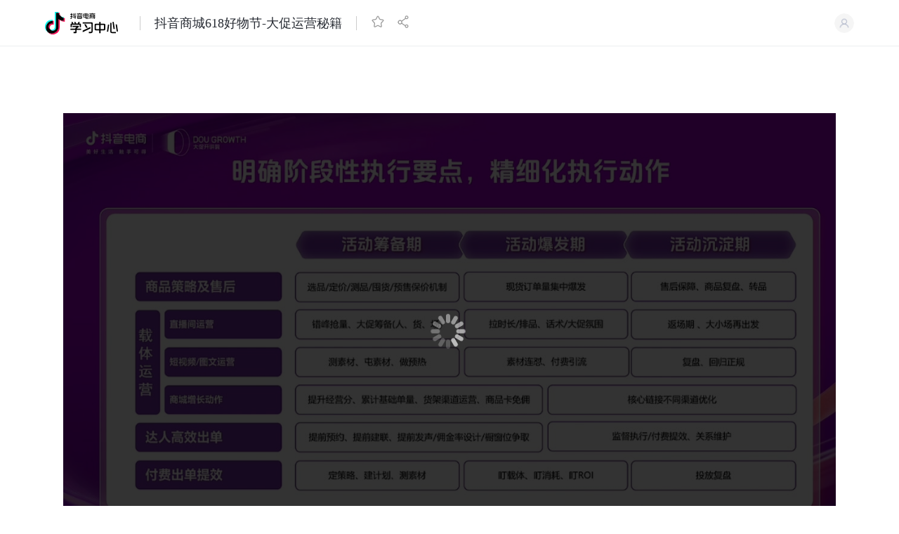

--- FILE ---
content_type: text/html; charset=utf-8
request_url: https://school.jinritemai.com/doudian/web/video-article/vJ7XEbYBdQhx?scene_source=xiangguantuijian&strategy_source=XiangGuanTuiJian_1650788433&btm_ppre=a0.b0.c0.d0&btm_pre=..c0.d0
body_size: 3431
content:
<!doctype html><html lang="zh-CN"><head>
<script nonce="b786dd4f83c492c985949402527fe266-argus">  var e=function(e,t,a){if(Math.ceil(100*Math.random())<=100*t){var o="4237",d="27142",n={ev_type:"batch",list:[{ev_type:"custom",payload:{name:"sdk_glue_load",type:"event",metrics:{},categories:{sdk_glue_load_status:e,sdk_glue_load_err_src:a,payload_bdms_aid:o,payload_bdms_page_id:d}},common:{context:{ctx_bdms_aid:o,ctx_bdms_page_id:d},bid:"web_bdms_cn",pid:window.location.pathname,view_id:"/_1",user_id:"",session_id:"0-a-1-2-c",release:"",env:"production",url:window.location.href,timestamp:+new Date,sdk_version:"1.6.1",sdk_name:"SDK_SLARDAR_WEB"}}]},i=new XMLHttpRequest;i.open("POST","https://mon.zijieapi.com/monitor_browser/collect/batch/?biz_id=web_bdms_cn",!0),i.setRequestHeader("Content-type","application/json"),i.send(JSON.stringify(n))}};e("before_load",.1,""),window.addEventListener("error",(function(t){var a=t.target||t.srcElement;a instanceof HTMLElement&&"SCRIPT"==a.nodeName&&(-1!=(a.src||"").indexOf("sdk-glue")&&e("load_error",1,a.src))}),!0);</script><script nonce="b786dd4f83c492c985949402527fe266-argus" src="https://lf-c-flwb.bytetos.com/obj/rc-client-security/web/glue/1.0.0.49/sdk-glue.js"></script><script nonce="b786dd4f83c492c985949402527fe266-argus">  ;(function (){    var sdkInfo = {      csrf: {        init: function (options) {window.secsdk.csrf.setOptions(options)},        isLoaded: function () { return !!window.secsdk },        srcList: ["https://lf1-cdn-tos.bytegoofy.com/obj/goofy/secsdk/secsdk-lastest.umd.js","https://lf3-cdn-tos.bytegoofy.com/obj/goofy/secsdk/secsdk-lastest.umd.js","https://lf6-cdn-tos.bytegoofy.com/obj/goofy/secsdk/secsdk-lastest.umd.js"]      },      bdms: {        init: function (options) {window.bdms.init(options)},        isLoaded: function () { return !!window.bdms },        srcList: ["https://lf-c-flwb.bytetos.com/obj/rc-client-security/web/stable/1.0.1.1/bdms.js","https://lf-headquarters-speed.yhgfb-cn-static.com/obj/rc-client-security/web/stable/1.0.1.1/bdms.js"],      },      verifyCenter: {        init: function (options) {window.TTGCaptcha.init(options)},        isLoaded: function () { return !!window.TTGCaptcha },        srcList: ["https://lf-rc1.yhgfb-cn-static.com/obj/rc-verifycenter/sec_sdk_build/4.0.2/captcha/index.js","https://lf-rc2.yhgfb-cn-static.com/obj/rc-verifycenter/sec_sdk_build/4.0.2/captcha/index.js"]      },    };    var options = {      bdms: {aid:4237,pageId:27142,paths:["/api/eschool/*","/api/open/eschool/*","/api/school/*"],ddrt:3},self: {aid:4237,pageId:27142,}    };    if (window._SdkGlueInit) {      window._SdkGlueInit(options, sdkInfo);    }  })()</script>
<meta data-react-helmet="true" charset="utf-8"><meta data-react-helmet="true" name="screen-orientation" content="portrait"><meta data-react-helmet="true" name="x5-orientation" content="portrait"><meta data-react-helmet="true" name="format-detection" content="telephone=no"><meta data-react-helmet="true" name="viewport" content="width=device-width,initial-scale=1,user-scalable=no,minimum-scale=1,maximum-scale=1,minimal-ui,viewport-fit=cover"><meta data-react-helmet="true" name="apple-mobile-web-app-capable" content="yes"><link data-react-helmet="true" rel="icon" href="//lf3-fe.ecombdstatic.com/obj/ecom-cdn-default/ecom/fe-alliance-home/out/favicon.ico" type="image/x-icon"><link data-react-helmet="true" rel="dns-prefetch" href="//s3.bytecdn.cn/"><link data-react-helmet="true" rel="dns-prefetch" href="//s3a.bytecdn.cn/"><link data-react-helmet="true" rel="dns-prefetch" href="//lf1-fe.ecombdstatic.com"><link data-react-helmet="true" rel="dns-prefetch" href="//lf3-fe.ecombdstatic.com"><link data-react-helmet="true" rel="dns-prefetch" href="//lf6-fe.ecombdstatic.com"><link data-react-helmet="true" rel="dns-prefetch" href="//sf1-cdn-tos.toutiaostatic.com"><link data-react-helmet="true" rel="dns-prefetch" href="//lf1-cdn-tos.bytegoofy.com"><script nonce="b786dd4f83c492c985949402527fe266-argus">window.gfdatav1={"env":"prod","envName":"prod","runtime":"node","ver":"1.0.0.3605","canary":0,"idc":"lq","region":"cn","vdc":"lq","vregion":"China-North","extra":{"canaryType":null}}</script><script nonce="b786dd4f83c492c985949402527fe266-argus" data-react-helmet="true" data-reactroot>!function(e,n,r,t,o,s,a,c,i,l,d,f,p,u){s="precollect",a="getAttribute",c="addEventListener",l=function(e){(d=[].slice.call(arguments)).push(Date.now(),location.href),(e==s?l.p.a:l.q).push(d)},l.q=[],l.p={a:[]},e[o]=l,(f=document.createElement("script")).src=r+"?bid="+t+"&globalName="+o,f.crossorigin=r.indexOf("cdn")>0?"anonymous":"use-credentials",n.getElementsByTagName("head")[0].appendChild(f),c in e&&(l.pcErr=function(n){n=n||e.event,(p=n.target||n.srcElement)instanceof Element||p instanceof HTMLElement?p[a]("integrity")?e[o](s,"sri",p[a]("href")||p[a]("src")):e[o](s,"st",{tagName:p.tagName,url:p[a]("href")||p[a]("src")}):e[o](s,"err",n.error)},l.pcRej=function(n){n=n||e.event,e[o](s,"err",String(n.reason||n.detail&&n.detail.reason))},e[c]("error",l.pcErr,!0),e[c]("unhandledrejection",l.pcRej,!0)),"PerformanceLongTaskTiming"in e&&((u=l.pp={entries:[]}).observer=new PerformanceObserver((function(e){u.entries=u.entries.concat(e.getEntries)})),u.observer.observe({entryTypes:["longtask","largest-contentful-paint","layout-shift"]}))}(window,document,"https://lf3-short.bytegoofy.com/slardar/fe/sdk-web/browser.cn.js","doudian_school_pc","SlardarWeb")</script><script nonce="b786dd4f83c492c985949402527fe266-argus" data-react-helmet="true" src="//lf1-cdn-tos.bytegoofy.com/obj/goofy/secsdk/secsdk-lastest.umd.js" crossorigin="anonymous" data-reactroot></script><script nonce="b786dd4f83c492c985949402527fe266-argus" data-react-helmet="true" data-reactroot>try{window.secsdk&&secsdk.csrf.setProtectedHost({"school.jinritemai.com":{TOKEN_PATH:"/api/eschool/v1/user/info",GET:[/^\/api\/school/,/^\/api\/eschool/,/^\/api\/open\/eschool/],POST:[/^\/api\/school/,/^\/api\/eschool/,/^\/api\/open\/eschool/]},"ecomschool-boe.bytedance.net":{TOKEN_PATH:"/api/eschool/v1/user/info",GET:[/^\/api\/school/,/^\/api\/eschool/,/^\/api\/open\/eschool/],POST:[/^\/api\/school/,/^\/api\/eschool/,/^\/api\/open\/eschool/]}})}catch(o){}</script><script nonce="b786dd4f83c492c985949402527fe266-argus" data-react-helmet="true" data-reactroot>var _hmt=_hmt||[];!function(){var e=document.createElement("script");e.src="https://hm.baidu.com/hm.js?747569b6798f5284f25e983bc3733214";var t=document.getElementsByTagName("script")[0];t.parentNode.insertBefore(e,t)}()</script><script nonce="b786dd4f83c492c985949402527fe266-argus" data-react-helmet="true" src="https://lf1-cdn-tos.bytegoofy.com/goofy/locl/lark/external_js_sdk/h5-js-sdk-1.2.21.js" data-reactroot></script><script nonce="b786dd4f83c492c985949402527fe266-argus" defer="defer" src="https://lf3-fe.ecombdstatic.com/obj/ecom-cdn-default/fe-eschool-web/async/react.5f62cacd.js" crossorigin="anonymous"></script><script nonce="b786dd4f83c492c985949402527fe266-argus" defer="defer" src="https://lf3-fe.ecombdstatic.com/obj/ecom-cdn-default/fe-eschool-web/chunk/vendors.d49d311c.js" crossorigin="anonymous"></script><script nonce="b786dd4f83c492c985949402527fe266-argus" defer="defer" src="https://lf3-fe.ecombdstatic.com/obj/ecom-cdn-default/fe-eschool-web/index.e77cb469.js" crossorigin="anonymous"></script><link href="https://lf3-fe.ecombdstatic.com/obj/ecom-cdn-default/fe-eschool-web/async/1362.acf951e3.js" rel="prefetch" as="script"><link href="https://lf3-fe.ecombdstatic.com/obj/ecom-cdn-default/fe-eschool-web/async/2963.63921a09.js" rel="prefetch" as="script"><link href="https://lf3-fe.ecombdstatic.com/obj/ecom-cdn-default/fe-eschool-web/async/3650.6fab0c25.js" rel="prefetch" as="script"><link href="https://lf3-fe.ecombdstatic.com/obj/ecom-cdn-default/fe-eschool-web/async/3863.bc585e68.js" rel="prefetch" as="script"><link href="https://lf3-fe.ecombdstatic.com/obj/ecom-cdn-default/fe-eschool-web/async/3908.de3c2d2e.js" rel="prefetch" as="script"><link href="https://lf3-fe.ecombdstatic.com/obj/ecom-cdn-default/fe-eschool-web/async/3946.c831db36.js" rel="prefetch" as="script"><link href="https://lf3-fe.ecombdstatic.com/obj/ecom-cdn-default/fe-eschool-web/async/396.eff749a5.js" rel="prefetch" as="script"><link href="https://lf3-fe.ecombdstatic.com/obj/ecom-cdn-default/fe-eschool-web/async/4564.033c6298.js" rel="prefetch" as="script"><link href="https://lf3-fe.ecombdstatic.com/obj/ecom-cdn-default/fe-eschool-web/async/4628.4d99eb95.js" rel="prefetch" as="script"><link href="https://lf3-fe.ecombdstatic.com/obj/ecom-cdn-default/fe-eschool-web/async/5253.604fa813.js" rel="prefetch" as="script"><link href="https://lf3-fe.ecombdstatic.com/obj/ecom-cdn-default/fe-eschool-web/async/5659.f8208245.js" rel="prefetch" as="script"><link href="https://lf3-fe.ecombdstatic.com/obj/ecom-cdn-default/fe-eschool-web/async/6929.a2a0c629.js" rel="prefetch" as="script"><link href="https://lf3-fe.ecombdstatic.com/obj/ecom-cdn-default/fe-eschool-web/async/8189.988048c9.js" rel="prefetch" as="script"><link href="https://lf3-fe.ecombdstatic.com/obj/ecom-cdn-default/fe-eschool-web/async/8380.68c5cd93.js" rel="prefetch" as="script"><link href="https://lf3-fe.ecombdstatic.com/obj/ecom-cdn-default/fe-eschool-web/async/8521.f31fc13a.js" rel="prefetch" as="script"><link href="https://lf3-fe.ecombdstatic.com/obj/ecom-cdn-default/fe-eschool-web/async/8537.266868f2.js" rel="prefetch" as="script"><link href="https://lf3-fe.ecombdstatic.com/obj/ecom-cdn-default/fe-eschool-web/async/9904.bb254c45.js" rel="prefetch" as="script"><link href="https://lf3-fe.ecombdstatic.com/obj/ecom-cdn-default/fe-eschool-web/async/common.6e98a842.css" rel="prefetch" as="style"><link href="https://lf3-fe.ecombdstatic.com/obj/ecom-cdn-default/fe-eschool-web/async/common.abccfe2f.js" rel="prefetch" as="script"><link href="https://lf3-fe.ecombdstatic.com/obj/ecom-cdn-default/fe-eschool-web/async/element-scribe.7b0c6f97.js" rel="prefetch" as="script"><link href="https://lf3-fe.ecombdstatic.com/obj/ecom-cdn-default/fe-eschool-web/async/layouts-index.61f65d65.js" rel="prefetch" as="script"><link href="https://lf3-fe.ecombdstatic.com/obj/ecom-cdn-default/fe-eschool-web/async/layouts-index.d06f2c3f.css" rel="prefetch" as="style"><link href="https://lf3-fe.ecombdstatic.com/obj/ecom-cdn-default/fe-eschool-web/async/pages-Article.dbf09de9.css" rel="prefetch" as="style"><link href="https://lf3-fe.ecombdstatic.com/obj/ecom-cdn-default/fe-eschool-web/async/pages-Article.e56da7a6.js" rel="prefetch" as="script"><link href="https://lf3-fe.ecombdstatic.com/obj/ecom-cdn-default/fe-eschool-web/async/pages-ConfigPage.b2a990e4.js" rel="prefetch" as="script"><link href="https://lf3-fe.ecombdstatic.com/obj/ecom-cdn-default/fe-eschool-web/async/pages-ConfigPage.0fe39038.css" rel="prefetch" as="style"><link href="https://lf3-fe.ecombdstatic.com/obj/ecom-cdn-default/fe-eschool-web/async/pages-CourseSeries.3eb76894.js" rel="prefetch" as="script"><link href="https://lf3-fe.ecombdstatic.com/obj/ecom-cdn-default/fe-eschool-web/async/pages-CourseSeries.50c5e597.css" rel="prefetch" as="style"><link href="https://lf3-fe.ecombdstatic.com/obj/ecom-cdn-default/fe-eschool-web/async/pages-EcomCase.d33e74a7.css" rel="prefetch" as="style"><link href="https://lf3-fe.ecombdstatic.com/obj/ecom-cdn-default/fe-eschool-web/async/pages-EcomCase.3d6a5731.js" rel="prefetch" as="script"><link href="https://lf3-fe.ecombdstatic.com/obj/ecom-cdn-default/fe-eschool-web/async/pages-EcomVideo.4b193965.css" rel="prefetch" as="style"><link href="https://lf3-fe.ecombdstatic.com/obj/ecom-cdn-default/fe-eschool-web/async/pages-EcomVideo.499f4e38.js" rel="prefetch" as="script"><link href="https://lf3-fe.ecombdstatic.com/obj/ecom-cdn-default/fe-eschool-web/async/pages-Exam.a3faedf4.js" rel="prefetch" as="script"><link href="https://lf3-fe.ecombdstatic.com/obj/ecom-cdn-default/fe-eschool-web/async/pages-Exam.69066674.css" rel="prefetch" as="style"><link href="https://lf3-fe.ecombdstatic.com/obj/ecom-cdn-default/fe-eschool-web/async/pages-ExamInfo.4ea985a0.js" rel="prefetch" as="script"><link href="https://lf3-fe.ecombdstatic.com/obj/ecom-cdn-default/fe-eschool-web/async/pages-ExamInfo.643135df.css" rel="prefetch" as="style"><link href="https://lf3-fe.ecombdstatic.com/obj/ecom-cdn-default/fe-eschool-web/async/pages-FactorAuthor.0547a2c8.css" rel="prefetch" as="style"><link href="https://lf3-fe.ecombdstatic.com/obj/ecom-cdn-default/fe-eschool-web/async/pages-FactorAuthor.dd5d3709.js" rel="prefetch" as="script"><link href="https://lf3-fe.ecombdstatic.com/obj/ecom-cdn-default/fe-eschool-web/async/pages-FactorCert.db22cbf6.js" rel="prefetch" as="script"><link href="https://lf3-fe.ecombdstatic.com/obj/ecom-cdn-default/fe-eschool-web/async/pages-FactorCert.26377879.css" rel="prefetch" as="style"><link href="https://lf3-fe.ecombdstatic.com/obj/ecom-cdn-default/fe-eschool-web/async/pages-FactorPrimary.b161cf56.js" rel="prefetch" as="script"><link href="https://lf3-fe.ecombdstatic.com/obj/ecom-cdn-default/fe-eschool-web/async/pages-FactorPrimary.6a8bb392.css" rel="prefetch" as="style"><link href="https://lf3-fe.ecombdstatic.com/obj/ecom-cdn-default/fe-eschool-web/async/pages-FactorProcess.d922886b.js" rel="prefetch" as="script"><link href="https://lf3-fe.ecombdstatic.com/obj/ecom-cdn-default/fe-eschool-web/async/pages-FactorProcess.85be5e88.css" rel="prefetch" as="style"><link href="https://lf3-fe.ecombdstatic.com/obj/ecom-cdn-default/fe-eschool-web/async/pages-FunctionCenter.37784e71.js" rel="prefetch" as="script"><link href="https://lf3-fe.ecombdstatic.com/obj/ecom-cdn-default/fe-eschool-web/async/pages-FunctionCenter.49e5cf44.css" rel="prefetch" as="style"><link href="https://lf3-fe.ecombdstatic.com/obj/ecom-cdn-default/fe-eschool-web/async/pages-HelpCourse.0de70ef1.css" rel="prefetch" as="style"><link href="https://lf3-fe.ecombdstatic.com/obj/ecom-cdn-default/fe-eschool-web/async/pages-HelpCourse.47c9cf5f.js" rel="prefetch" as="script"><link href="https://lf3-fe.ecombdstatic.com/obj/ecom-cdn-default/fe-eschool-web/async/pages-HomePage.e072a016.js" rel="prefetch" as="script"><link href="https://lf3-fe.ecombdstatic.com/obj/ecom-cdn-default/fe-eschool-web/async/pages-HomePage.ffa76986.css" rel="prefetch" as="style"><link href="https://lf3-fe.ecombdstatic.com/obj/ecom-cdn-default/fe-eschool-web/async/pages-Knowledge.847aec21.js" rel="prefetch" as="script"><link href="https://lf3-fe.ecombdstatic.com/obj/ecom-cdn-default/fe-eschool-web/async/pages-Knowledge.e12b0330.css" rel="prefetch" as="style"><link href="https://lf3-fe.ecombdstatic.com/obj/ecom-cdn-default/fe-eschool-web/async/pages-LarkDoc.911f981d.js" rel="prefetch" as="script"><link href="https://lf3-fe.ecombdstatic.com/obj/ecom-cdn-default/fe-eschool-web/async/pages-LarkDoc.f06b6de3.css" rel="prefetch" as="style"><link href="https://lf3-fe.ecombdstatic.com/obj/ecom-cdn-default/fe-eschool-web/async/pages-Lecturer.5471226d.js" rel="prefetch" as="script"><link href="https://lf3-fe.ecombdstatic.com/obj/ecom-cdn-default/fe-eschool-web/async/pages-Lecturer.57d2a5b4.css" rel="prefetch" as="style"><link href="https://lf3-fe.ecombdstatic.com/obj/ecom-cdn-default/fe-eschool-web/async/pages-LecturerDetail.cdeba84e.css" rel="prefetch" as="style"><link href="https://lf3-fe.ecombdstatic.com/obj/ecom-cdn-default/fe-eschool-web/async/pages-LecturerDetail.50a663b7.js" rel="prefetch" as="script"><link href="https://lf3-fe.ecombdstatic.com/obj/ecom-cdn-default/fe-eschool-web/async/pages-LiveList.dce9f010.css" rel="prefetch" as="style"><link href="https://lf3-fe.ecombdstatic.com/obj/ecom-cdn-default/fe-eschool-web/async/pages-LiveList.366b4c6a.js" rel="prefetch" as="script"><link href="https://lf3-fe.ecombdstatic.com/obj/ecom-cdn-default/fe-eschool-web/async/pages-LivePage.13083c89.css" rel="prefetch" as="style"><link href="https://lf3-fe.ecombdstatic.com/obj/ecom-cdn-default/fe-eschool-web/async/pages-LivePage.c5dd6f41.js" rel="prefetch" as="script"><link href="https://lf3-fe.ecombdstatic.com/obj/ecom-cdn-default/fe-eschool-web/async/pages-MyCert.d5f06f55.js" rel="prefetch" as="script"><link href="https://lf3-fe.ecombdstatic.com/obj/ecom-cdn-default/fe-eschool-web/async/pages-MyCert.a8fb5af8.css" rel="prefetch" as="style"><link href="https://lf3-fe.ecombdstatic.com/obj/ecom-cdn-default/fe-eschool-web/async/pages-NoAccess.71bfaeef.js" rel="prefetch" as="script"><link href="https://lf3-fe.ecombdstatic.com/obj/ecom-cdn-default/fe-eschool-web/async/pages-NoAccess.f003b842.css" rel="prefetch" as="style"><link href="https://lf3-fe.ecombdstatic.com/obj/ecom-cdn-default/fe-eschool-web/async/pages-PayCertDetail.40762f85.js" rel="prefetch" as="script"><link href="https://lf3-fe.ecombdstatic.com/obj/ecom-cdn-default/fe-eschool-web/async/pages-PayCertDetail.4da67bcc.css" rel="prefetch" as="style"><link href="https://lf3-fe.ecombdstatic.com/obj/ecom-cdn-default/fe-eschool-web/async/pages-PayCertProcess.46439c00.js" rel="prefetch" as="script"><link href="https://lf3-fe.ecombdstatic.com/obj/ecom-cdn-default/fe-eschool-web/async/pages-PayCertProcess.70157e2a.css" rel="prefetch" as="style"><link href="https://lf3-fe.ecombdstatic.com/obj/ecom-cdn-default/fe-eschool-web/async/pages-QuestionDetail.d77300c6.css" rel="prefetch" as="style"><link href="https://lf3-fe.ecombdstatic.com/obj/ecom-cdn-default/fe-eschool-web/async/pages-QuestionDetail.3dd1a9eb.js" rel="prefetch" as="script"><link href="https://lf3-fe.ecombdstatic.com/obj/ecom-cdn-default/fe-eschool-web/async/pages-Rules.ec628a13.js" rel="prefetch" as="script"><link href="https://lf3-fe.ecombdstatic.com/obj/ecom-cdn-default/fe-eschool-web/async/pages-Rules.33f865a3.css" rel="prefetch" as="style"><link href="https://lf3-fe.ecombdstatic.com/obj/ecom-cdn-default/fe-eschool-web/async/pages-Search.41fac2ca.css" rel="prefetch" as="style"><link href="https://lf3-fe.ecombdstatic.com/obj/ecom-cdn-default/fe-eschool-web/async/pages-Search.05857a2a.js" rel="prefetch" as="script"><link href="https://lf3-fe.ecombdstatic.com/obj/ecom-cdn-default/fe-eschool-web/async/pages-ServiceBlock.0746c8e1.css" rel="prefetch" as="style"><link href="https://lf3-fe.ecombdstatic.com/obj/ecom-cdn-default/fe-eschool-web/async/pages-ServiceBlock.8dd2e6e8.js" rel="prefetch" as="script"><link href="https://lf3-fe.ecombdstatic.com/obj/ecom-cdn-default/fe-eschool-web/async/pages-ShopForum.1cd8f07b.js" rel="prefetch" as="script"><link href="https://lf3-fe.ecombdstatic.com/obj/ecom-cdn-default/fe-eschool-web/async/pages-ShopForum.7929e4c4.css" rel="prefetch" as="style"><link href="https://lf3-fe.ecombdstatic.com/obj/ecom-cdn-default/fe-eschool-web/async/pages-ShopForumDetail.6e6626da.js" rel="prefetch" as="script"><link href="https://lf3-fe.ecombdstatic.com/obj/ecom-cdn-default/fe-eschool-web/async/pages-ShopForumDetail.0e9fdb68.css" rel="prefetch" as="style"><link href="https://lf3-fe.ecombdstatic.com/obj/ecom-cdn-default/fe-eschool-web/async/pages-ShopIn.22cb11a0.js" rel="prefetch" as="script"><link href="https://lf3-fe.ecombdstatic.com/obj/ecom-cdn-default/fe-eschool-web/async/pages-ShopIn.cf577c6f.css" rel="prefetch" as="style"><link href="https://lf3-fe.ecombdstatic.com/obj/ecom-cdn-default/fe-eschool-web/async/pages-Subject.6f022eed.js" rel="prefetch" as="script"><link href="https://lf3-fe.ecombdstatic.com/obj/ecom-cdn-default/fe-eschool-web/async/pages-Subject.cbb20cba.css" rel="prefetch" as="style"><link href="https://lf3-fe.ecombdstatic.com/obj/ecom-cdn-default/fe-eschool-web/async/pages-Survey.804759f5.css" rel="prefetch" as="style"><link href="https://lf3-fe.ecombdstatic.com/obj/ecom-cdn-default/fe-eschool-web/async/pages-Survey.84e85300.js" rel="prefetch" as="script"><link href="https://lf3-fe.ecombdstatic.com/obj/ecom-cdn-default/fe-eschool-web/async/pages-TalentArea.ba72674b.css" rel="prefetch" as="style"><link href="https://lf3-fe.ecombdstatic.com/obj/ecom-cdn-default/fe-eschool-web/async/pages-TalentArea.418b3eaa.js" rel="prefetch" as="script"><link href="https://lf3-fe.ecombdstatic.com/obj/ecom-cdn-default/fe-eschool-web/async/pages-Topic.73a187f5.css" rel="prefetch" as="style"><link href="https://lf3-fe.ecombdstatic.com/obj/ecom-cdn-default/fe-eschool-web/async/pages-Topic.a325232d.js" rel="prefetch" as="script"><link href="https://lf3-fe.ecombdstatic.com/obj/ecom-cdn-default/fe-eschool-web/async/pages-TopicDetail.23afcdf0.js" rel="prefetch" as="script"><link href="https://lf3-fe.ecombdstatic.com/obj/ecom-cdn-default/fe-eschool-web/async/pages-TopicDetail.8c45c832.css" rel="prefetch" as="style"><link href="https://lf3-fe.ecombdstatic.com/obj/ecom-cdn-default/fe-eschool-web/async/pages-UserCenter.f2dab196.css" rel="prefetch" as="style"><link href="https://lf3-fe.ecombdstatic.com/obj/ecom-cdn-default/fe-eschool-web/async/pages-UserCenter.79a502b2.js" rel="prefetch" as="script"><link href="https://lf3-fe.ecombdstatic.com/obj/ecom-cdn-default/fe-eschool-web/async/pages-VideoArticle.9c2b909f.js" rel="prefetch" as="script"><link href="https://lf3-fe.ecombdstatic.com/obj/ecom-cdn-default/fe-eschool-web/async/pages-VideoArticle.0c01343a.css" rel="prefetch" as="style"><link href="https://lf3-fe.ecombdstatic.com/obj/ecom-cdn-default/fe-eschool-web/image/activity-bg.7e084924.png" rel="prefetch" as="image"><link href="https://lf3-fe.ecombdstatic.com/obj/ecom-cdn-default/fe-eschool-web/image/activity-modal-header.770087df.png" rel="prefetch" as="image"><link href="https://lf3-fe.ecombdstatic.com/obj/ecom-cdn-default/fe-eschool-web/image/all-second.789f67bc.png" rel="prefetch" as="image"><link href="https://lf3-fe.ecombdstatic.com/obj/ecom-cdn-default/fe-eschool-web/image/all-third.05d9b8fb.png" rel="prefetch" as="image"><link href="https://lf3-fe.ecombdstatic.com/obj/ecom-cdn-default/fe-eschool-web/image/article-offline.e09e4b78.png" rel="prefetch" as="image"><link href="https://lf3-fe.ecombdstatic.com/obj/ecom-cdn-default/fe-eschool-web/image/author-1.f7eda4b6.png" rel="prefetch" as="image"><link href="https://lf3-fe.ecombdstatic.com/obj/ecom-cdn-default/fe-eschool-web/image/author-2.67941ba9.png" rel="prefetch" as="image"><link href="https://lf3-fe.ecombdstatic.com/obj/ecom-cdn-default/fe-eschool-web/image/author-3.7cfeb667.png" rel="prefetch" as="image"><link href="https://lf3-fe.ecombdstatic.com/obj/ecom-cdn-default/fe-eschool-web/image/author-4.b55c5a86.png" rel="prefetch" as="image"><link href="https://lf3-fe.ecombdstatic.com/obj/ecom-cdn-default/fe-eschool-web/image/author-5.6eafb727.png" rel="prefetch" as="image"><link href="https://lf3-fe.ecombdstatic.com/obj/ecom-cdn-default/fe-eschool-web/image/bad.9c28a656.png" rel="prefetch" as="image"><link href="https://lf3-fe.ecombdstatic.com/obj/ecom-cdn-default/fe-eschool-web/image/banner-bg.81d2123e.png" rel="prefetch" as="image"><link href="https://lf3-fe.ecombdstatic.com/obj/ecom-cdn-default/fe-eschool-web/image/banner-bg.61e8e4b3.png" rel="prefetch" as="image"><link href="https://lf3-fe.ecombdstatic.com/obj/ecom-cdn-default/fe-eschool-web/image/banner-bg.815e442d.png" rel="prefetch" as="image"><link href="https://lf3-fe.ecombdstatic.com/obj/ecom-cdn-default/fe-eschool-web/image/banner-left.667cf571.png" rel="prefetch" as="image"><link href="https://lf3-fe.ecombdstatic.com/obj/ecom-cdn-default/fe-eschool-web/image/banner-right.24c1b7e6.png" rel="prefetch" as="image"><link href="https://lf3-fe.ecombdstatic.com/obj/ecom-cdn-default/fe-eschool-web/image/bg.9774623c.png" rel="prefetch" as="image"><link href="https://lf3-fe.ecombdstatic.com/obj/ecom-cdn-default/fe-eschool-web/image/bg_rules_house.304534fc.gif" rel="prefetch" as="image"><link href="https://lf3-fe.ecombdstatic.com/obj/ecom-cdn-default/fe-eschool-web/image/bg_rules_posts.f436d28c.png" rel="prefetch" as="image"><link href="https://lf3-fe.ecombdstatic.com/obj/ecom-cdn-default/fe-eschool-web/image/can-get.8320aefd.gif" rel="prefetch" as="image"><link href="https://lf3-fe.ecombdstatic.com/obj/ecom-cdn-default/fe-eschool-web/image/cert-empty.ff61aed1.png" rel="prefetch" as="image"><link href="https://lf3-fe.ecombdstatic.com/obj/ecom-cdn-default/fe-eschool-web/image/course-default.26ec69ac.png" rel="prefetch" as="image"><link href="https://lf3-fe.ecombdstatic.com/obj/ecom-cdn-default/fe-eschool-web/image/course-design-bg.772503e1.png" rel="prefetch" as="image"><link href="https://lf3-fe.ecombdstatic.com/obj/ecom-cdn-default/fe-eschool-web/image/default-cover.22a2d49d.png" rel="prefetch" as="image"><link href="https://lf3-fe.ecombdstatic.com/obj/ecom-cdn-default/fe-eschool-web/image/defaultHeaderImage.27220dd1.png" rel="prefetch" as="image"><link href="https://lf3-fe.ecombdstatic.com/obj/ecom-cdn-default/fe-eschool-web/image/empty-result.e458df04.png" rel="prefetch" as="image"><link href="https://lf3-fe.ecombdstatic.com/obj/ecom-cdn-default/fe-eschool-web/image/empty.1b7bd340.png" rel="prefetch" as="image"><link href="https://lf3-fe.ecombdstatic.com/obj/ecom-cdn-default/fe-eschool-web/image/factor-cert.9c93fd02.png" rel="prefetch" as="image"><link href="https://lf3-fe.ecombdstatic.com/obj/ecom-cdn-default/fe-eschool-web/image/factor-title.e15e3063.png" rel="prefetch" as="image"><link href="https://lf3-fe.ecombdstatic.com/obj/ecom-cdn-default/fe-eschool-web/image/fifth-author.db3e96d3.png" rel="prefetch" as="image"><link href="https://lf3-fe.ecombdstatic.com/obj/ecom-cdn-default/fe-eschool-web/image/fix-banner.0f65ac86.png" rel="prefetch" as="image"><link href="https://lf3-fe.ecombdstatic.com/obj/ecom-cdn-default/fe-eschool-web/image/forth-author.1caa6a32.png" rel="prefetch" as="image"><link href="https://lf3-fe.ecombdstatic.com/obj/ecom-cdn-default/fe-eschool-web/image/free-cert-bg.99c8b831.png" rel="prefetch" as="image"><link href="https://lf3-fe.ecombdstatic.com/obj/ecom-cdn-default/fe-eschool-web/image/free-fact-bg.a56bff4c.png" rel="prefetch" as="image"><link href="https://lf3-fe.ecombdstatic.com/obj/ecom-cdn-default/fe-eschool-web/image/got.6fecebff.gif" rel="prefetch" as="image"><link href="https://lf3-fe.ecombdstatic.com/obj/ecom-cdn-default/fe-eschool-web/image/loading.53834fd3.gif" rel="prefetch" as="image"><link href="https://lf3-fe.ecombdstatic.com/obj/ecom-cdn-default/fe-eschool-web/image/no-collection.0c6586ff.png" rel="prefetch" as="image"><link href="https://lf3-fe.ecombdstatic.com/obj/ecom-cdn-default/fe-eschool-web/image/not-good.a869d51f.png" rel="prefetch" as="image"><link href="https://lf3-fe.ecombdstatic.com/obj/ecom-cdn-default/fe-eschool-web/image/pay-cert-bg.881f1e5d.png" rel="prefetch" as="image"><link href="https://lf3-fe.ecombdstatic.com/obj/ecom-cdn-default/fe-eschool-web/image/person-home.8057ca15.png" rel="prefetch" as="image"><link href="https://lf3-fe.ecombdstatic.com/obj/ecom-cdn-default/fe-eschool-web/image/process-four.f6130ba2.png" rel="prefetch" as="image"><link href="https://lf3-fe.ecombdstatic.com/obj/ecom-cdn-default/fe-eschool-web/image/process-one.41b9c37a.png" rel="prefetch" as="image"><link href="https://lf3-fe.ecombdstatic.com/obj/ecom-cdn-default/fe-eschool-web/image/process-three.e07bbddd.png" rel="prefetch" as="image"><link href="https://lf3-fe.ecombdstatic.com/obj/ecom-cdn-default/fe-eschool-web/image/process-two.67a53eea.png" rel="prefetch" as="image"><link href="https://lf3-fe.ecombdstatic.com/obj/ecom-cdn-default/fe-eschool-web/image/qrcode.811133a4.png" rel="prefetch" as="image"><link href="https://lf3-fe.ecombdstatic.com/obj/ecom-cdn-default/fe-eschool-web/image/second-author.da89f7f2.png" rel="prefetch" as="image"><link href="https://lf3-fe.ecombdstatic.com/obj/ecom-cdn-default/fe-eschool-web/image/tab-bg-long.e8c37852.png" rel="prefetch" as="image"><link href="https://lf3-fe.ecombdstatic.com/obj/ecom-cdn-default/fe-eschool-web/image/tab-bg.6542e185.png" rel="prefetch" as="image"><link href="https://lf3-fe.ecombdstatic.com/obj/ecom-cdn-default/fe-eschool-web/image/third-author.123a7bd9.png" rel="prefetch" as="image"><link href="https://lf3-fe.ecombdstatic.com/obj/ecom-cdn-default/fe-eschool-web/image/title-bg.6003cf60.png" rel="prefetch" as="image"><link href="https://lf3-fe.ecombdstatic.com/obj/ecom-cdn-default/fe-eschool-web/vendors.b036543a.css" rel="stylesheet" crossorigin="anonymous"><link href="https://lf3-fe.ecombdstatic.com/obj/ecom-cdn-default/fe-eschool-web/index.dabfa8eb.css" rel="stylesheet" crossorigin="anonymous"></head><body><div id="root"></div><script nonce="b786dd4f83c492c985949402527fe266-argus">window.__EDEN_SSR_RENDER_CSR__=!0</script></body></html>

--- FILE ---
content_type: text/css; charset=utf-8
request_url: https://lf3-fe.ecombdstatic.com/obj/ecom-cdn-default/fe-eschool-web/index.dabfa8eb.css
body_size: 19973
content:
a,abbr,acronym,address,applet,article,aside,audio,big,blockquote,body,canvas,caption,center,cite,code,dd,del,details,dfn,div,dl,dt,em,embed,fieldset,figcaption,figure,footer,form,h1,h2,h3,h4,h5,h6,header,html,i,iframe,img,input,ins,kbd,label,legend,li,mark,menu,nav,object,ol,output,p,pre,q,ruby,s,samp,section,small,strike,sub,summary,sup,table,tbody,td,tfoot,th,thead,time,tr,tt,u,ul,var,video{border:0;font-family:PingFang SC;font-size:100%;font-weight:400;margin:0;padding:0;vertical-align:baseline}span{border:0;margin:0;padding:0}b,strong{font-weight:bolder}article,aside,details,figcaption,figure,footer,header,menu,nav,section{display:block}body{-webkit-text-size-adjust:none;-webkit-tap-highlight-color:rgba(0,0,0,0);background-color:#fff;height:auto!important;line-height:1;min-height:100%;overflow:initial}blockquote,q{quotes:none}blockquote:after,blockquote:before,q:after,q:before{content:none}table{border-collapse:collapse;border-spacing:0}a{-webkit-backface-visibility:hidden;backface-visibility:hidden;border:none;outline:none;text-decoration:none}li{list-style:none}button{border:none}button,input{outline:none}.pointer{cursor:pointer}.inl-b{display:inline-block}.tc{text-align:center}.page{box-sizing:border-box;margin:auto}.tit-24{font-size:24px;line-height:34px}.tit-24,.tit-26{color:#12141a;font-weight:500}.tit-26{font-size:26px;line-height:36px}.tit-16{color:#12141a;font-size:16px;font-weight:500;line-height:20px}.txt-12{color:#85878c;font-size:12px;line-height:16px}.txt-14{color:#55585c;font-size:14px;line-height:20px}.abs{position:absolute}.rel{position:relative}.vm{vertical-align:middle}.fr{float:right}.fl{float:left}html{height:100%}a:active{color:inherit!important}.deep-link,.link,a:hover{color:#1966ff}.view-more{color:#55585c;font-size:14px;font-weight:400;line-height:20px}.view-more:hover{color:#1966ff}body,html{font-size:14px;word-break:break-all}.tip-card{background:#fff;position:relative}.tip-card,.tip-card:after{box-shadow:0 2px 8px 0 rgba(0,0,0,.1)}.tip-card:after{content:"";height:10px;left:50%;position:absolute;top:0;transform:translate(-50%,-50%) rotate(45deg);width:10px;z-index:-1}.flex-center{align-items:center;display:flex}.empty-block{background-image:url(https://lf3-fe.ecombdstatic.com/obj/ecom-cdn-default/fe-eschool-web/image/empty-result.e458df04.png);background-size:cover}.full-page{min-height:calc(100vh - 44px)}.ant-message{z-index:10010}.ant-message-notice-content{border-radius:4px}.tag-author{background:rgba(25,102,255,.08);border-radius:2px;color:#1966ff;display:inline-block;font-size:12px;line-height:17px;padding:1px 4px;vertical-align:middle}.tag-author:before{content:"作者"}.ellipsis{overflow:hidden;text-overflow:ellipsis;white-space:nowrap}.ellipsis-2{-webkit-line-clamp:2}.ellipsis-2,.ellipsis-3{-webkit-box-orient:vertical;display:flex;display:-webkit-box;overflow:hidden;text-overflow:ellipsis}.ellipsis-3{-webkit-line-clamp:3}.ellipsis-6{-webkit-line-clamp:6}.ellipsis-10,.ellipsis-6{-webkit-box-orient:vertical;display:flex;display:-webkit-box;overflow:hidden;text-overflow:ellipsis}.ellipsis-10{-webkit-line-clamp:10}.hidden{display:none!important}.icon-tooltip .ant-tooltip-arrow-content{border-top-left-radius:1px}.icon-tooltip .ant-tooltip-inner{border-radius:4px}.factor-confirm-btn{background:#1966ff;color:#fff}.factor-confirm-btn:hover{background:#4784ff;color:#fff}.factor-confirm-btn:focus{background:#1556d9;color:#fff}.factor-cancel-btn{background:#fff;border:1px solid #d5d6de;color:#131520}.factor-cancel-btn:hover{border-color:#4784ff;color:#4784ff}.factor-cancel-btn:focus{border-color:#1556d9;color:#1556d9}.factor-forbid-btn{background:rgba(0,0,0,.08)!important;border:none;color:#bcbdc0!important}.ant-scrolling-effect{width:100%!important}.ace-table-wrapper-outer .ace-table-fullscreen-icon{align-items:center;background:rgba(0,0,0,.25);border-radius:100px;cursor:pointer;display:flex;height:36px;padding:0 8px;position:absolute;right:17px;top:20px;transition:all .2s;-webkit-user-select:none;-ms-user-select:none;user-select:none;z-index:5}.ace-table-wrapper-outer .ace-table-fullscreen-icon-tip{color:#fff;font-size:12px;line-height:15px;overflow:hidden;width:0}.ace-table-wrapper-outer:hover .ace-table-fullscreen-icon-tip{margin-left:4px;width:auto}.ace-table-wrapper-outer.ace-table-fullscreen{background-color:#f9f9f9;height:100%;left:0;margin:0!important;overflow:auto;padding:90px 20px 20px!important;position:fixed!important;top:0;width:100%;z-index:1000}.ace-table-wrapper-outer.ace-table-fullscreen .ace-table-fullscreen-icon{display:none}.ace-table-wrapper-outer.ace-table-fullscreen .ace-table-wrapper{width:auto}.ace-table-wrapper-outer.ace-table-fullscreen .ace-table{background:#fff;border:1px solid #dee0e3!important}.ace-table-wrapper-outer.ace-table-fullscreen .tb-scrollable-scrollbar,.ace-table-wrapper-outer.ace-table-fullscreen .tb-scrollable-shadow-right{display:none}.ace-table-wrapper-outer.ace-table-fullscreen .ace-table-fullscreen-navbar{align-items:center;display:flex}.ace-table-wrapper-outer .ace-table-fullscreen-navbar{background-color:#fff;border-bottom:1px solid #eeeff0;display:none;height:70px;left:0;padding-left:20px;position:fixed;right:0;top:0}.ace-table-wrapper-outer .ace-table-fullscreen-navbar-exit{align-items:center;color:#565960;cursor:pointer;display:inline-flex;font-size:16px;height:22px}.ace-table-wrapper-outer .ace-table-fullscreen-navbar-exit svg{margin-right:8px}.large-table .ace-table-fullscreen-icon{right:-220px}@font-face{font-family:iconfont;src:url([data-uri]);src:url([data-uri]?#iefix) format("embedded-opentype"),url([data-uri]) format("woff2"),url([data-uri]) format("woff"),url([data-uri]) format("truetype"),url(https://lf3-fe.ecombdstatic.com/obj/ecom-cdn-default/fe-eschool-web/4725c9919a6277a0cbd9.svg#iconfont) format("svg")}.iconfont{-webkit-font-smoothing:antialiased;-moz-osx-font-smoothing:grayscale;font-family:iconfont!important;font-style:normal}.icon-loop-back1:before{content:""}.icon-back-top:before{content:""}.icon-kefu:before{content:""}.icon-transform:before{content:""}.iconzhibozhong:before{content:""}.iconchakangengduo:before{content:""}.icon-collect:before{content:""}.icon-tuichu:before{content:""}.iconsousuo:before{content:""}.icon-arrow-db-down:before{content:""}.icon-arrow-db-up:before{content:""}.icon-help-digg:before{content:""}.icon-help-like:before{content:""}.icon-logout:before{content:""}.icon-arrow-left:before{content:""}.icon-play-history:before{content:""}.icon-close-circle:before{content:""}.icon-arrow-right:before{content:""}.icon-arrow-down:before{content:""}.icon-messege:before{content:""}.icon-menu:before{content:""}.icon-close:before{content:""}.icon-living:before{content:""}.icon-foresee:before{content:""}.icon-loop-back:before{content:""}.icon-forseed:before{content:""}.icon-checkin:before{content:""}.icon-clear:before{content:""}.icon-watch:before{content:""}.icon-search:before{content:""}.icon-user:before{content:""}.img{height:100%;width:100%}.login-panel-v2{display:flex;position:relative;width:800px;z-index:1}.login-panel-v2 .close-icon{cursor:pointer;position:absolute;right:13px;top:13px;z-index:2}.login-panel-v2-saoma{align-items:center;border-bottom-left-radius:12px;border-right:1px solid #eeeff0;border-top-left-radius:12px;display:flex;flex-direction:column;padding:40px 70px 65px 78px;width:380px}.login-panel-v2-saoma h1{color:#252931;font-size:20px;font-weight:500;line-height:28px;margin-bottom:16px}.login-panel-v2-saoma h2{align-items:center;color:#565960;display:flex;font-size:16px;font-weight:400;line-height:22px;margin-bottom:20px}.login-panel-v2-saoma h2 svg{margin:0 7px}.login-panel-v2-saoma .qr-code{align-items:center;border:1px solid rgba(0,0,0,.08);border-radius:6px;display:flex;height:180px;justify-content:center;margin-bottom:8px;position:relative;width:180px}.login-panel-v2-saoma .qr-code-img{border-radius:6px;height:175px;width:175px}.login-panel-v2-saoma .qr-code .load-failed-qr{height:160px;width:160px}.login-panel-v2-saoma .qr-code-mask{align-items:center;background:rgba(0,0,0,.68);border-radius:5px;display:flex;flex-direction:column;height:100%;left:0;position:absolute;top:0;width:100%}.login-panel-v2-saoma .qr-code-mask .expiration-tip{color:#fff;font-size:16px;font-weight:500;line-height:22px;margin:55px auto 16px}.login-panel-v2-saoma .qr-code-mask .refresh-btn{background-color:#1966ff;border:none;border-radius:4px;color:#fff;font-size:16px;font-weight:500;line-height:20px}.login-panel-v2-saoma .qr-code-mask svg{margin:50px auto 13px}.login-panel-v2-saoma .qr-code-mask .login-confirm-tip{color:#fff;font-size:16px;font-weight:500;line-height:22px}.login-panel-v2-saoma .qr-code-tip{margin-bottom:17px;position:relative;text-align:center}.login-panel-v2-saoma .qr-code-tip svg{left:-13px;position:absolute;top:2.5px}.login-panel-v2-saoma .qr-code-tip p{color:#898b8f;font-size:12px;font-weight:400;line-height:16px}.login-panel-v2-mobile{flex:1 1}.login-panel-v2-mobile .account-center-sdk-container{border-radius:0 12px 12px 0;box-shadow:none;-webkit-box-shadow:none;padding-top:40px}.login-panel-v2-mobile .account-center-sdk-container.mobile .account-center-switch-button.switch-panel.register{display:none}.login-panel-v2-mobile .account-center-ecoedu{width:100%!important}.login-panel-v2-mobile .account-center-sdk-container.login .account-center-header,.login-panel-v2-mobile .account-center-sdk-container.register .account-center-header,.login-panel-v2-mobile .check-box-container{display:none}.login-panel-v2-mobile .account-center-sdk-form{padding-bottom:0!important}.login-panel-v2-mobile .account-center-input-row:last-child{margin-bottom:2px!important}.login-panel-v2-mobile .account-center-action-button{background:#1966ff!important;border-radius:28px!important;font-size:16px!important;margin-bottom:4px!important;margin-top:4px!important}.login-panel-v2-mobile .account-center-switch-row .account-center-switch-button.switch-switch{color:#252931;font-size:20px!important;font-weight:500!important;line-height:28px!important}.login-panel-v2-mobile .account-center-switch-row .account-center-switch-button.switch-switch span{color:blue!important}.login-panel-v2-mobile .account-center-switch-button.switch-switch{color:#252931;font-size:20px!important;font-weight:500!important;line-height:28px!important}.login-panel-v2-mobile .account-center-switch-button.switch-switch span{background:#1966ff!important}.login-panel-v2-mobile .account-center-input-agreement a:hover,.login-panel-v2-mobile .email:not(.false),.login-panel-v2-mobile .mobile:not(.false){color:#1966ff!important}.login-panel-v2-mobile .account-center-switch-row .account-center-switch-button.switch-panel{color:#565960!important}.login-panel-v2-mobile .account-center-input-agreement-text{margin-left:0!important}.login-panel-v2-mobile .account-center-code-help{display:none}.login-panel-v2-mobile .account-center-switch-row.switch-type-switch{margin-bottom:50px}.login-panel-v2-mobile .account-center-submit{margin-bottom:20px!important;margin-top:5px!important}.login-panel-v2-mobile .account-center-oauth-list label{color:#898b8f!important;margin-right:12px}.login-panel-v2-mobile .ace-ui-input-group-filled .ace-ui-input-filled{background-color:#fff!important;border-bottom:1px solid #dcdee1!important}.login-panel-v2-mobile .ace-ui-input-group-filled .ace-ui-input-filled:hover{border-bottom:1px solid #dcdee1!important}.login-panel-v2-mobile .ace-ui-input-group-filled .ace-ui-input-filled:focus{border:none!important;border-bottom:1px solid #338aff!important;border-bottom-left-radius:2px!important;border-bottom-right-radius:2px!important}.login-panel-v2-mobile .account-center-sdk-container.login .account-center-oauth-list,.login-panel-v2-mobile .account-center-sdk-container.mobile.register .account-center-oauth-list{bottom:20px;left:-266px;position:absolute}.login-panel-v2-mobile .account-center-sdk-container.login .account-center-oauth-list label,.login-panel-v2-mobile .account-center-sdk-container.mobile.register .account-center-oauth-list label{color:#898b8f!important;margin-right:12px}.login-panel-v2-mobile .account-center-sdk-container.email.register .account-center-oauth-list{bottom:130px;left:-266px;position:absolute}.login-panel-v2-mobile .account-center-sdk-container.email.register .account-center-oauth-list label{color:#898b8f!important;margin-right:12px}.login-panel-v3{align-items:center;display:flex;flex-direction:column;height:398px;padding:40px 0;position:relative;width:424px;z-index:1}.login-panel-v3 .close-icon{cursor:pointer;position:absolute;right:13px;top:13px;z-index:2}.login-panel-v3 h1{color:#252931;font-size:20px;font-weight:500;line-height:28px;margin-bottom:25px}.login-panel-v3 .qr-code{align-items:center;border:1px solid rgba(0,0,0,.08);border-radius:6px;display:flex;height:213px;justify-content:center;margin-bottom:8px;position:relative;width:213px;z-index:0}.login-panel-v3 .qr-code .douyin-icon{left:50%;position:absolute;top:50%;transform:translate(-50%,-50%);z-index:2}.login-panel-v3 .qr-code-img{height:200px;width:200px}.login-panel-v3 .qr-code-mask{align-items:center;background:rgba(0,0,0,.68);border-radius:5px;display:flex;flex-direction:column;height:100%;justify-content:center;left:0;position:absolute;top:0;width:100%;z-index:10}.login-panel-v3 .qr-code-mask .expiration-tip{color:#fff;font-size:16px;font-weight:500;line-height:22px;margin-bottom:13px}.login-panel-v3 .qr-code-mask .refresh-btn{background-color:#1966ff;border:none;border-radius:4px;color:#fff;font-size:16px;font-weight:500;line-height:20px}.login-panel-v3 .qr-code-mask .login-confirm-tip{color:#fff;font-size:16px;font-weight:500;line-height:22px}.login-panel-v3 .qr-code-mask svg{margin-bottom:13px}.login-panel-v3 .qr-code-tip{color:#565960;font-size:12px;font-weight:400;line-height:22px;position:relative;text-indent:55px}.login-panel-v3 .qr-code-tip svg{margin:0 6px;position:relative;top:5px}.login-pop-register{padding-bottom:48px;width:432px}.login-pop-register .title{color:#252931;font-size:20px;font-weight:500;line-height:28px;margin-bottom:12px;text-align:center}.login-pop-register .sub-title{color:#1966ff;font-size:16px;justify-content:center;margin-bottom:22px}.login-pop-register .register-item,.login-pop-register .sub-title{align-items:center;cursor:pointer;display:flex;font-weight:400;line-height:22px}.login-pop-register .register-item{background:#fafbff;border-radius:8px;color:#000;font-size:18px;height:72px;margin:0 auto 12px;width:312px}.login-pop-register .register-item:hover{color:#1966ff}.login-pop-register .register-item svg{height:48px;margin-left:20px;margin-right:16px;width:48px}.login-pop-register .register-item .create-role-svg{height:24px;margin-left:58px;margin-right:0;width:24px}.es-tag{border-radius:4px;display:inline-block;flex-shrink:0;padding:1px 4px}.es-tag.shop{background:#ebf3ff;color:#1966ff}.es-tag.buyin{background:#ffeceb;color:#ff4050}.es-tag.service{background:#d5f5e2;color:#3cc781}.es-tag.common{background:rgba(70,87,246,.079);color:#1966ff}.login-pop-select{padding-bottom:60px;width:800px}.login-pop-select .title{color:#252931;font-size:20px;font-weight:500;line-height:28px;margin-bottom:6px;text-align:center}.login-pop-select .sub-title{color:#565960;font-size:16px;font-weight:400;line-height:22px;margin-bottom:36px;text-align:center}.login-pop-select .wrapper{display:flex;justify-content:center;position:relative}.login-pop-select .wrapper .select-list{display:flex;flex-wrap:nowrap;height:272px;justify-content:center;overflow-x:hidden;overflow-y:hidden;width:670px}.login-pop-select .wrapper .select-list-item{align-items:center;border:1px solid #eeeff0;border-radius:6px;cursor:pointer;display:flex;flex-direction:column;flex-shrink:0;height:272px;margin-right:24px;padding:0 10px;width:206px}.login-pop-select .wrapper .select-list-item:hover{background:rgba(240,246,255,.5);border:1px solid rgba(25,102,255,.5)}.login-pop-select .wrapper .select-list-item:last-child{margin-right:0}.login-pop-select .wrapper .select-list-item img{border-radius:50%;height:80px;margin-bottom:8px;margin-top:40px;width:80px}.login-pop-select .wrapper .select-list-item .select-role-name{color:#252931;font-size:16px;font-weight:500;line-height:22px;margin-bottom:2px;text-align:center;width:100%}.login-pop-select .wrapper .select-list-item .select-btn{align-items:center;background:#1966ff;border:none;border-radius:41px;color:#fff;display:flex;font-size:14px;font-weight:400;height:32px;justify-content:center;line-height:20px;width:126px}.login-pop-select .wrapper .left-arrow{color:#898b8f;cursor:pointer;left:22px;position:absolute;top:104px}.login-pop-select .wrapper .left-arrow:hover{color:#1966ff}.login-pop-select .wrapper .right-arrow{color:#898b8f;cursor:pointer;position:absolute;right:22px;top:104px}.login-pop-select .wrapper .right-arrow:hover{color:#1966ff}.login-pop-select .wrapper .can-not-click{color:#898b8f!important;cursor:no-drop}.login-pop{bottom:0;left:0;overflow:auto;position:fixed;right:0;top:0;z-index:10010}.login-pop-wrapper{align-items:center;display:flex;justify-content:center;min-height:100%;min-width:100%;position:relative;width:-webkit-fit-content;width:-moz-fit-content;width:fit-content}.login-pop-wrapper::-webkit-scrollbar{display:none}.login-pop-masker{background-color:rgba(0,0,0,.6);height:100%;left:0;position:absolute;top:0;width:100%}.login-pop-modal{background-color:#fff;background-size:cover;border-radius:12px;box-shadow:0 9.54545px 50.9091px rgba(53,76,166,.11);box-sizing:border-box;flex-shrink:0;position:relative}.login-pop-modal-header{align-items:center;color:#565960;display:flex;font-size:16px;font-weight:400;line-height:22px;overflow:hidden;padding:16px 16px 0;position:relative}.login-pop-modal-header .back-to-login{align-items:center;color:inherit;cursor:pointer;display:flex}.login-pop-modal-header .close{cursor:pointer;position:absolute;right:16px;top:16px}.a-link{color:#7e8c8d}.emtpy-exam-card{text-align:center}.emtpy-exam-card__cover{margin:auto;max-width:320px;width:100%}.emtpy-exam-card__desc{color:#85878a;margin-top:15px}.emtpy-exam-card__btn,.emtpy-exam-card__desc{font-family:PingFang SC;font-size:14px;font-style:normal;font-weight:400;line-height:20px}.emtpy-exam-card__btn{background-color:#1966ff;border-radius:4px;color:#fff;cursor:pointer;height:32px;margin-bottom:32px;margin-top:16px;text-align:center;width:74px}
/*# sourceMappingURL=index.dabfa8eb.css.map*/

--- FILE ---
content_type: text/css; charset=utf-8
request_url: https://lf3-fe.ecombdstatic.com/obj/ecom-cdn-default/fe-eschool-web/async/common.6e98a842.css
body_size: 111372
content:
@font-face{font-family:swiper-icons;font-style:normal;font-weight:400;src:url("data:application/font-woff;charset=utf-8;base64, [base64]//wADZ2x5ZgAAAywAAADMAAAD2MHtryVoZWFkAAABbAAAADAAAAA2E2+eoWhoZWEAAAGcAAAAHwAAACQC9gDzaG10eAAAAigAAAAZAAAArgJkABFsb2NhAAAC0AAAAFoAAABaFQAUGG1heHAAAAG8AAAAHwAAACAAcABAbmFtZQAAA/gAAAE5AAACXvFdBwlwb3N0AAAFNAAAAGIAAACE5s74hXjaY2BkYGAAYpf5Hu/j+W2+MnAzMYDAzaX6QjD6/4//Bxj5GA8AuRwMYGkAPywL13jaY2BkYGA88P8Agx4j+/8fQDYfA1AEBWgDAIB2BOoAeNpjYGRgYNBh4GdgYgABEMnIABJzYNADCQAACWgAsQB42mNgYfzCOIGBlYGB0YcxjYGBwR1Kf2WQZGhhYGBiYGVmgAFGBiQQkOaawtDAoMBQxXjg/wEGPcYDDA4wNUA2CCgwsAAAO4EL6gAAeNpj2M0gyAACqxgGNWBkZ2D4/wMA+xkDdgAAAHjaY2BgYGaAYBkGRgYQiAHyGMF8FgYHIM3DwMHABGQrMOgyWDLEM1T9/w8UBfEMgLzE////P/5//f/V/xv+r4eaAAeMbAxwIUYmIMHEgKYAYjUcsDAwsLKxc3BycfPw8jEQA/[base64]/uznmfPFBNODM2K7MTQ45YEAZqGP81AmGGcF3iPqOop0r1SPTaTbVkfUe4HXj97wYE+yNwWYxwWu4v1ugWHgo3S1XdZEVqWM7ET0cfnLGxWfkgR42o2PvWrDMBSFj/IHLaF0zKjRgdiVMwScNRAoWUoH78Y2icB/yIY09An6AH2Bdu/UB+yxopYshQiEvnvu0dURgDt8QeC8PDw7Fpji3fEA4z/PEJ6YOB5hKh4dj3EvXhxPqH/SKUY3rJ7srZ4FZnh1PMAtPhwP6fl2PMJMPDgeQ4rY8YT6Gzao0eAEA409DuggmTnFnOcSCiEiLMgxCiTI6Cq5DZUd3Qmp10vO0LaLTd2cjN4fOumlc7lUYbSQcZFkutRG7g6JKZKy0RmdLY680CDnEJ+UMkpFFe1RN7nxdVpXrC4aTtnaurOnYercZg2YVmLN/d/gczfEimrE/fs/bOuq29Zmn8tloORaXgZgGa78yO9/cnXm2BpaGvq25Dv9S4E9+5SIc9PqupJKhYFSSl47+Qcr1mYNAAAAeNptw0cKwkAAAMDZJA8Q7OUJvkLsPfZ6zFVERPy8qHh2YER+3i/BP83vIBLLySsoKimrqKqpa2hp6+jq6RsYGhmbmJqZSy0sraxtbO3sHRydnEMU4uR6yx7JJXveP7WrDycAAAAAAAH//wACeNpjYGRgYOABYhkgZgJCZgZNBkYGLQZtIJsFLMYAAAw3ALgAeNolizEKgDAQBCchRbC2sFER0YD6qVQiBCv/H9ezGI6Z5XBAw8CBK/m5iQQVauVbXLnOrMZv2oLdKFa8Pjuru2hJzGabmOSLzNMzvutpB3N42mNgZGBg4GKQYzBhYMxJLMlj4GBgAYow/P/PAJJhLM6sSoWKfWCAAwDAjgbRAAB42mNgYGBkAIIbCZo5IPrmUn0hGA0AO8EFTQAA")}:root{--swiper-theme-color:#007aff}.swiper{list-style:none;margin-left:auto;margin-right:auto;overflow:hidden;padding:0;position:relative;z-index:1}.swiper-vertical>.swiper-wrapper{flex-direction:column}.swiper-wrapper{box-sizing:content-box;display:flex;height:100%;position:relative;transition-property:transform;width:100%;z-index:1}.swiper-android .swiper-slide,.swiper-wrapper{transform:translateZ(0)}.swiper-pointer-events{touch-action:pan-y}.swiper-pointer-events.swiper-vertical{touch-action:pan-x}.swiper-slide{flex-shrink:0;height:100%;position:relative;transition-property:transform;width:100%}.swiper-slide-invisible-blank{visibility:hidden}.swiper-autoheight,.swiper-autoheight .swiper-slide{height:auto}.swiper-autoheight .swiper-wrapper{align-items:flex-start;transition-property:transform,height}.swiper-backface-hidden .swiper-slide{-webkit-backface-visibility:hidden;backface-visibility:hidden;transform:translateZ(0)}.swiper-3d,.swiper-3d.swiper-css-mode .swiper-wrapper{perspective:1200px}.swiper-3d .swiper-cube-shadow,.swiper-3d .swiper-slide,.swiper-3d .swiper-slide-shadow,.swiper-3d .swiper-slide-shadow-bottom,.swiper-3d .swiper-slide-shadow-left,.swiper-3d .swiper-slide-shadow-right,.swiper-3d .swiper-slide-shadow-top,.swiper-3d .swiper-wrapper{transform-style:preserve-3d}.swiper-3d .swiper-slide-shadow,.swiper-3d .swiper-slide-shadow-bottom,.swiper-3d .swiper-slide-shadow-left,.swiper-3d .swiper-slide-shadow-right,.swiper-3d .swiper-slide-shadow-top{height:100%;left:0;pointer-events:none;position:absolute;top:0;width:100%;z-index:10}.swiper-3d .swiper-slide-shadow{background:rgba(0,0,0,.15)}.swiper-3d .swiper-slide-shadow-left{background-image:linear-gradient(270deg,rgba(0,0,0,.5),transparent)}.swiper-3d .swiper-slide-shadow-right{background-image:linear-gradient(90deg,rgba(0,0,0,.5),transparent)}.swiper-3d .swiper-slide-shadow-top{background-image:linear-gradient(0deg,rgba(0,0,0,.5),transparent)}.swiper-3d .swiper-slide-shadow-bottom{background-image:linear-gradient(180deg,rgba(0,0,0,.5),transparent)}.swiper-css-mode>.swiper-wrapper{-ms-overflow-style:none;overflow:auto;scrollbar-width:none}.swiper-css-mode>.swiper-wrapper::-webkit-scrollbar{display:none}.swiper-css-mode>.swiper-wrapper>.swiper-slide{scroll-snap-align:start start}.swiper-horizontal.swiper-css-mode>.swiper-wrapper{-ms-scroll-snap-type:x mandatory;scroll-snap-type:x mandatory}.swiper-vertical.swiper-css-mode>.swiper-wrapper{-ms-scroll-snap-type:y mandatory;scroll-snap-type:y mandatory}.swiper-centered>.swiper-wrapper:before{content:"";flex-shrink:0;order:9999}.swiper-centered.swiper-horizontal>.swiper-wrapper>.swiper-slide:first-child{-webkit-margin-start:var(--swiper-centered-offset-before);margin-inline-start:var(--swiper-centered-offset-before)}.swiper-centered.swiper-horizontal>.swiper-wrapper:before{height:100%;min-height:1px;width:var(--swiper-centered-offset-after)}.swiper-centered.swiper-vertical>.swiper-wrapper>.swiper-slide:first-child{-webkit-margin-before:var(--swiper-centered-offset-before);margin-block-start:var(--swiper-centered-offset-before)}.swiper-centered.swiper-vertical>.swiper-wrapper:before{height:var(--swiper-centered-offset-after);min-width:1px;width:100%}.swiper-centered>.swiper-wrapper>.swiper-slide{scroll-snap-align:center center}.swiper-virtual .swiper-slide{-webkit-backface-visibility:hidden;transform:translateZ(0)}.swiper-virtual.swiper-css-mode .swiper-wrapper:after{content:"";left:0;pointer-events:none;position:absolute;top:0}.swiper-virtual.swiper-css-mode.swiper-horizontal .swiper-wrapper:after{height:1px;width:var(--swiper-virtual-size)}.swiper-virtual.swiper-css-mode.swiper-vertical .swiper-wrapper:after{height:var(--swiper-virtual-size);width:1px}:root{--swiper-navigation-size:44px}.swiper-button-next,.swiper-button-prev{align-items:center;color:var(--swiper-navigation-color,var(--swiper-theme-color));cursor:pointer;display:flex;height:var(--swiper-navigation-size);justify-content:center;margin-top:calc(0px - var(--swiper-navigation-size)/2);position:absolute;top:50%;width:calc(var(--swiper-navigation-size)/44*27);z-index:10}.swiper-button-next.swiper-button-disabled,.swiper-button-prev.swiper-button-disabled{cursor:auto;opacity:.35;pointer-events:none}.swiper-button-next:after,.swiper-button-prev:after{font-family:swiper-icons;font-size:var(--swiper-navigation-size);font-variant:normal;letter-spacing:0;line-height:1;text-transform:none!important;text-transform:none}.swiper-button-prev,.swiper-rtl .swiper-button-next{left:10px;right:auto}.swiper-button-prev:after,.swiper-rtl .swiper-button-next:after{content:"prev"}.swiper-button-next,.swiper-rtl .swiper-button-prev{left:auto;right:10px}.swiper-button-next:after,.swiper-rtl .swiper-button-prev:after{content:"next"}.swiper-button-lock{display:none}.swiper-pagination{position:absolute;text-align:center;transform:translateZ(0);transition:opacity .3s;z-index:10}.swiper-pagination.swiper-pagination-hidden{opacity:0}.swiper-horizontal>.swiper-pagination-bullets,.swiper-pagination-bullets.swiper-pagination-horizontal,.swiper-pagination-custom,.swiper-pagination-fraction{bottom:10px;left:0;width:100%}.swiper-pagination-bullets-dynamic{font-size:0;overflow:hidden}.swiper-pagination-bullets-dynamic .swiper-pagination-bullet{position:relative;transform:scale(.33)}.swiper-pagination-bullets-dynamic .swiper-pagination-bullet-active,.swiper-pagination-bullets-dynamic .swiper-pagination-bullet-active-main{transform:scale(1)}.swiper-pagination-bullets-dynamic .swiper-pagination-bullet-active-prev{transform:scale(.66)}.swiper-pagination-bullets-dynamic .swiper-pagination-bullet-active-prev-prev{transform:scale(.33)}.swiper-pagination-bullets-dynamic .swiper-pagination-bullet-active-next{transform:scale(.66)}.swiper-pagination-bullets-dynamic .swiper-pagination-bullet-active-next-next{transform:scale(.33)}.swiper-pagination-bullet{background:var(--swiper-pagination-bullet-inactive-color,#000);border-radius:50%;display:inline-block;height:var(--swiper-pagination-bullet-height,var(--swiper-pagination-bullet-size,8px));opacity:var(--swiper-pagination-bullet-inactive-opacity,.2);width:var(--swiper-pagination-bullet-width,var(--swiper-pagination-bullet-size,8px))}button.swiper-pagination-bullet{-webkit-appearance:none;appearance:none;border:none;box-shadow:none;margin:0;padding:0}.swiper-pagination-clickable .swiper-pagination-bullet{cursor:pointer}.swiper-pagination-bullet:only-child{display:none!important}.swiper-pagination-bullet-active{background:var(--swiper-pagination-color,var(--swiper-theme-color));opacity:var(--swiper-pagination-bullet-opacity,1)}.swiper-pagination-vertical.swiper-pagination-bullets,.swiper-vertical>.swiper-pagination-bullets{right:10px;top:50%;transform:translate3d(0,-50%,0)}.swiper-pagination-vertical.swiper-pagination-bullets .swiper-pagination-bullet,.swiper-vertical>.swiper-pagination-bullets .swiper-pagination-bullet{display:block;margin:var(--swiper-pagination-bullet-vertical-gap,6px) 0}.swiper-pagination-vertical.swiper-pagination-bullets.swiper-pagination-bullets-dynamic,.swiper-vertical>.swiper-pagination-bullets.swiper-pagination-bullets-dynamic{top:50%;transform:translateY(-50%);width:8px}.swiper-pagination-vertical.swiper-pagination-bullets.swiper-pagination-bullets-dynamic .swiper-pagination-bullet,.swiper-vertical>.swiper-pagination-bullets.swiper-pagination-bullets-dynamic .swiper-pagination-bullet{display:inline-block;transition:transform .2s,top .2s}.swiper-horizontal>.swiper-pagination-bullets .swiper-pagination-bullet,.swiper-pagination-horizontal.swiper-pagination-bullets .swiper-pagination-bullet{margin:0 var(--swiper-pagination-bullet-horizontal-gap,4px)}.swiper-horizontal>.swiper-pagination-bullets.swiper-pagination-bullets-dynamic,.swiper-pagination-horizontal.swiper-pagination-bullets.swiper-pagination-bullets-dynamic{left:50%;transform:translateX(-50%);white-space:nowrap}.swiper-horizontal>.swiper-pagination-bullets.swiper-pagination-bullets-dynamic .swiper-pagination-bullet,.swiper-pagination-horizontal.swiper-pagination-bullets.swiper-pagination-bullets-dynamic .swiper-pagination-bullet{transition:transform .2s,left .2s}.swiper-horizontal.swiper-rtl>.swiper-pagination-bullets-dynamic .swiper-pagination-bullet{transition:transform .2s,right .2s}.swiper-pagination-progressbar{background:rgba(0,0,0,.25);position:absolute}.swiper-pagination-progressbar .swiper-pagination-progressbar-fill{background:var(--swiper-pagination-color,var(--swiper-theme-color));height:100%;left:0;position:absolute;top:0;transform:scale(0);transform-origin:left top;width:100%}.swiper-rtl .swiper-pagination-progressbar .swiper-pagination-progressbar-fill{transform-origin:right top}.swiper-horizontal>.swiper-pagination-progressbar,.swiper-pagination-progressbar.swiper-pagination-horizontal,.swiper-pagination-progressbar.swiper-pagination-vertical.swiper-pagination-progressbar-opposite,.swiper-vertical>.swiper-pagination-progressbar.swiper-pagination-progressbar-opposite{height:4px;left:0;top:0;width:100%}.swiper-horizontal>.swiper-pagination-progressbar.swiper-pagination-progressbar-opposite,.swiper-pagination-progressbar.swiper-pagination-horizontal.swiper-pagination-progressbar-opposite,.swiper-pagination-progressbar.swiper-pagination-vertical,.swiper-vertical>.swiper-pagination-progressbar{height:100%;left:0;top:0;width:4px}.swiper-pagination-lock{display:none}.swiper-scrollbar{background:rgba(0,0,0,.1);border-radius:10px;position:relative;-ms-touch-action:none}.swiper-horizontal>.swiper-scrollbar{bottom:3px;height:5px;left:1%;position:absolute;width:98%;z-index:50}.swiper-vertical>.swiper-scrollbar{height:98%;position:absolute;right:3px;top:1%;width:5px;z-index:50}.swiper-scrollbar-drag{background:rgba(0,0,0,.5);border-radius:10px;height:100%;left:0;position:relative;top:0;width:100%}.swiper-scrollbar-cursor-drag{cursor:move}.swiper-scrollbar-lock{display:none}.swiper-zoom-container{align-items:center;display:flex;height:100%;justify-content:center;text-align:center;width:100%}.swiper-zoom-container>canvas,.swiper-zoom-container>img,.swiper-zoom-container>svg{max-height:100%;max-width:100%;-o-object-fit:contain;object-fit:contain}.swiper-slide-zoomed{cursor:move}.swiper-lazy-preloader{border:4px solid var(--swiper-preloader-color,var(--swiper-theme-color));border-radius:50%;border-top:4px solid transparent;box-sizing:border-box;height:42px;left:50%;margin-left:-21px;margin-top:-21px;position:absolute;top:50%;transform-origin:50%;width:42px;z-index:10}.swiper-slide-visible .swiper-lazy-preloader{animation:swiper-preloader-spin 1s linear infinite}.swiper-lazy-preloader-white{--swiper-preloader-color:#fff}.swiper-lazy-preloader-black{--swiper-preloader-color:#000}@keyframes swiper-preloader-spin{to{transform:rotate(1turn)}}.swiper .swiper-notification{left:0;opacity:0;pointer-events:none;position:absolute;top:0;z-index:-1000}.swiper-free-mode>.swiper-wrapper{margin:0 auto;transition-timing-function:ease-out}.swiper-grid>.swiper-wrapper{flex-wrap:wrap}.swiper-grid-column>.swiper-wrapper{flex-direction:column;flex-wrap:wrap}.swiper-fade.swiper-free-mode .swiper-slide{transition-timing-function:ease-out}.swiper-fade .swiper-slide{pointer-events:none;transition-property:opacity}.swiper-fade .swiper-slide .swiper-slide{pointer-events:none}.swiper-fade .swiper-slide-active,.swiper-fade .swiper-slide-active .swiper-slide-active{pointer-events:auto}.swiper-cube{overflow:visible}.swiper-cube .swiper-slide{-webkit-backface-visibility:hidden;backface-visibility:hidden;height:100%;pointer-events:none;transform-origin:0 0;visibility:hidden;width:100%;z-index:1}.swiper-cube .swiper-slide .swiper-slide{pointer-events:none}.swiper-cube.swiper-rtl .swiper-slide{transform-origin:100% 0}.swiper-cube .swiper-slide-active,.swiper-cube .swiper-slide-active .swiper-slide-active{pointer-events:auto}.swiper-cube .swiper-slide-active,.swiper-cube .swiper-slide-next,.swiper-cube .swiper-slide-next+.swiper-slide,.swiper-cube .swiper-slide-prev{pointer-events:auto;visibility:visible}.swiper-cube .swiper-slide-shadow-bottom,.swiper-cube .swiper-slide-shadow-left,.swiper-cube .swiper-slide-shadow-right,.swiper-cube .swiper-slide-shadow-top{-webkit-backface-visibility:hidden;backface-visibility:hidden;z-index:0}.swiper-cube .swiper-cube-shadow{bottom:0;height:100%;left:0;opacity:.6;position:absolute;width:100%;z-index:0}.swiper-cube .swiper-cube-shadow:before{background:#000;bottom:0;content:"";filter:blur(50px);left:0;position:absolute;right:0;top:0}.swiper-flip{overflow:visible}.swiper-flip .swiper-slide{-webkit-backface-visibility:hidden;backface-visibility:hidden;pointer-events:none;z-index:1}.swiper-flip .swiper-slide .swiper-slide{pointer-events:none}.swiper-flip .swiper-slide-active,.swiper-flip .swiper-slide-active .swiper-slide-active{pointer-events:auto}.swiper-flip .swiper-slide-shadow-bottom,.swiper-flip .swiper-slide-shadow-left,.swiper-flip .swiper-slide-shadow-right,.swiper-flip .swiper-slide-shadow-top{-webkit-backface-visibility:hidden;backface-visibility:hidden;z-index:0}.swiper-creative .swiper-slide{-webkit-backface-visibility:hidden;backface-visibility:hidden;overflow:hidden;transition-property:transform,opacity,height}.swiper-cards{overflow:visible}.swiper-cards .swiper-slide{-webkit-backface-visibility:hidden;backface-visibility:hidden;overflow:hidden;transform-origin:center bottom}.dd-carousel1{border-radius:4px;overflow:hidden}.dd-carousel1-title{color:#262626;font-family:PingFang SC;font-size:30px;font-style:normal;font-weight:500;letter-spacing:1px;line-height:42px;margin-bottom:24px;text-align:center}.dd-carousel1 .swiper-pagination{padding-right:12px;text-align:right}.dd-carousel1 .dd-carousel1-tabs{padding-bottom:10px}.dd-carousel1 .carousel-tab{cursor:pointer;flex-shrink:0;padding:6px 16px}.dd-carousel1 .carousel-tab.swiper-slide{width:auto}.dd-carousel1 .carousel-tab.active{background:rgba(25,102,255,.12);border-radius:4px;color:#1966ff}.dd-carousel1 .swiper-pagination-bullet{background:hsla(0,0%,100%,.6);border-radius:3px;box-shadow:0 2px 6px rgba(0,23,54,.15);height:4px;transition:all .3s;width:16px}.dd-carousel1 .swiper-pagination-bullet.swiper-pagination-bullet-active{background:#fff;width:20px}.dd-carousel1 .swiper-slide{background-position:50%;background-repeat:no-repeat;background-size:cover;display:block;height:100%;overflow:hidden;width:100%}.dd-carousel1 .swiper-slide .cover{height:100%;width:100%}.dd-carousel1:hover .dd-carousel1-button{display:flex}.dd-carousel1 .dd-carousel1-button{align-items:center;background-color:hsla(0,0%,100%,.3);border-radius:50%;color:#fff;cursor:pointer;display:none;font-size:16px;height:32px;justify-content:center;position:absolute;top:50%;transform:translateY(-50%);width:32px;z-index:5}.dd-carousel1 .dd-carousel1-button-prev{left:12px}.dd-carousel1 .dd-carousel1-button-next{right:12px}.dd-carousel1.type-banner{border-radius:0;overflow:hidden}.dd-carousel1.type-banner .swiper-slide .cover{min-width:1200px;-o-object-fit:cover;object-fit:cover}.dd-carousel1.type-banner .swiper-pagination{text-align:center}.dd-carousel1.type-banner .dd-carousel1-button{height:48px;width:48px}.dd-carousel1.type-banner .dd-carousel1-button-prev{left:48px}.dd-carousel1.type-banner .dd-carousel1-button-next{right:48px}.small_title_box .dd-grid-box-header{margin-bottom:8px}.small_title_box .dd-grid-box-title{align-items:center;color:#12141a;display:flex;font-family:PingFang SC;font-size:20px;font-style:normal;font-weight:500;height:28px;letter-spacing:1px;line-height:28px;margin:0;overflow:hidden;text-overflow:ellipsis;white-space:nowrap}.small_title_box .dd-grid-box-title:before{background-color:#1966ff;border-radius:100px;content:"";display:inline-block;height:22px;margin-right:8px;width:4px}.tags-transform .dd-pic-card1:hover{transform:translate3d(0,-8px,0)}.dd-grid-box-body{display:flex;flex-flow:wrap;justify-content:space-between}.dd-grid-box-header{margin-bottom:40px}.dd-grid-box-title{color:#262626;font-family:PingFangSC;font-size:30px;font-weight:500;line-height:42px;text-align:center}.dd-grid-box .fix{height:0}.nav-grid-box .dd-grid-box-body{justify-content:space-around}.dd-grid-box-tag-header{display:flex;font-size:14px;padding:16px 0}.dd-grid-box-tag-header .dd-grid-box-tags{display:flex;flex-grow:1}.dd-grid-box-tag-header .extra{align-items:center;display:flex;flex-shrink:0}.dd-grid-box-tag-header .dd-grid-box-tag{color:#262626;cursor:pointer;font-family:PingFang SC;font-size:14px;font-style:normal;font-weight:400;letter-spacing:1px;line-height:22px;padding:4px 16px}.dd-grid-box-tag-header .dd-grid-box-tag.active{background:rgba(25,102,255,.12);border-radius:4px;color:#1966ff}.pg-header-image-default{align-items:center;background-position:50%;background-repeat:no-repeat;background-size:auto 100%;display:flex;flex-direction:column;height:383px}.pg-header-image-default-title{font-size:80px;margin-top:106px}.pg-header-image-default-subtitle,.pg-header-image-default-title{color:#3d3acf;font-family:PingFang TC;font-weight:600;letter-spacing:.06em;width:1040px}.pg-header-image-default-subtitle{font-size:40px;margin-top:40px}.pg-hot-topic-default{-webkit-backdrop-filter:blur(20px);backdrop-filter:blur(20px);background:linear-gradient(180deg,hsla(0,0%,100%,.3),#fff);border-radius:16px;box-shadow:inset 0 4px 20px hsla(0,0%,100%,.6);margin:auto;overflow:hidden;padding:24px;width:1200px}.pg-hot-topic-default-title{align-items:center;color:#405582;display:flex;font-size:20px;font-weight:600;justify-content:space-between;line-height:26px;margin-bottom:24px}.pg-hot-topic-default-title span{color:#898b8f;cursor:pointer;font-size:12px;font-weight:400;line-height:28px;text-align:right}.pg-hot-topic-default-content{font-size:14px;line-height:20px;white-space:pre-wrap}.pg-latest-news-default{background:linear-gradient(180deg,rgba(93,140,241,.15),rgba(199,217,255,.15)),linear-gradient(0deg,#fff,#fff);border-radius:16px;box-shadow:0 6px 32px rgba(37,41,49,.06);margin:auto;padding:16px 24px 18px;width:1200px}.pg-latest-news-default-title{align-items:center;color:#405582;display:flex;font-size:20px;font-weight:600;height:34px;margin-bottom:8px}.pg-latest-news-default-content{border-radius:12px;display:flex;gap:22px;overflow:hidden}.pg-latest-news-default-item{-webkit-backdrop-filter:blur(20px);backdrop-filter:blur(20px);background:linear-gradient(180deg,hsla(0,0%,100%,.3),hsla(0,0%,100%,.5));border-radius:12px;box-shadow:inset 0 4px 20px hsla(0,0%,100%,.6);box-sizing:border-box;cursor:pointer;flex:1 1;overflow:hidden;padding:30px 16px 16px;position:relative}.pg-latest-news-default-item-tag{border-bottom-right-radius:4px;font-size:12px;font-weight:500;left:0;line-height:16px;padding:1px 4px 1px 9px;position:absolute;top:0}.pg-latest-news-default-item-title{color:#212533;font-size:16px;font-weight:500;line-height:22px;margin-bottom:8px}.pg-latest-news-default-item-description{color:#69718c;font-size:12px;font-weight:400;line-height:16px}.top-banner-4-settle{align-items:center;background:url(https://lf3-fe.ecombdstatic.com/obj/ecom-cdn-default/fe-eschool-web/image/bg.9774623c.png) 0 0 no-repeat;background-size:cover;border-radius:6px;display:flex;margin-top:20px;padding:16px 50px}.top-banner-4-settle .button{margin-left:auto}.bottom-banner-4-settle{align-items:center;-webkit-backdrop-filter:blur(20px);backdrop-filter:blur(20px);background:linear-gradient(180deg,hsla(0,0%,100%,.9),hsla(0,0%,100%,.9) 107.68%);bottom:0;box-shadow:0 -3px 9px 0 rgba(0,0,0,.03),inset 0 -4px 20px 0 hsla(0,0%,100%,.6);display:flex;justify-content:center;left:0;padding:16px 0;position:fixed;right:0;z-index:100}.bottom-banner-4-settle .button-wrapper{position:relative}.bottom-banner-4-settle .button{font-size:16px;height:40px;margin-left:41px;width:180px}.bottom-banner-4-settle .button-img-light{animation:sweep 2.5s ease infinite;-webkit-animation:sweep 2.5s ease infinite;height:40px;left:100px;position:absolute;top:0;width:100%}@keyframes sweep{0%{transform:translateX(-100%)}to{transform:translateX(100%)}}@-webkit-keyframes sweep{0%{left:0}to{left:190px}}.banner-4-settle-title{color:#000;font-family:PingFang SC;font-size:20px;font-weight:500}.banner-4-settle-list-item{align-items:center;display:flex;margin-left:16px}.banner-4-settle-list-item span{color:#252931;font-family:PingFang SC;font-size:14px;font-weight:400;line-height:16px;margin-left:2px}.factor-card{margin-bottom:40px;padding-top:40px;position:relative;width:100%}.factor-card-author-title{display:flex;justify-content:center}.factor-card-author-title div{position:relative}.factor-card-author-title div .author-left-svg{left:-19px;position:absolute;top:3px;z-index:9}.factor-card-author-title div .author-right-svg{position:absolute;right:-15px;top:22px;z-index:9}.factor-card-author-title div span{color:#252931;font-size:30px;font-weight:500;line-height:42px;position:relative;z-index:10}.factor-card-title{align-items:center;background:url(https://lf3-fe.ecombdstatic.com/obj/ecom-cdn-default/fe-eschool-web/image/factor-title.e15e3063.png) no-repeat;background-size:100% 100%;display:flex;height:57px;justify-content:center;margin:0 auto;white-space:nowrap;width:131px}.factor-card-title h2{color:#252931;font-size:30px;font-weight:500;line-height:42px}.factor-card-sub-title,.factor-card-title h2{font-family:PingFang SC;font-style:normal;text-align:center}.factor-card-sub-title{font-size:16px;font-weight:400;line-height:22px}.factor-card-content{display:flex;justify-content:center}.person-process-item{position:relative;text-align:center;white-space:nowrap}.person-process-item img{height:90px;margin:0 auto;width:90px}.person-process-item p{color:#252931;font-size:24px;font-weight:500;line-height:32px;margin-top:24px;text-align:center}.person-process-item .transition-icon{left:153px;position:absolute;top:42px}.profit-item{align-items:center;background:#fff;border-radius:12px;box-shadow:0 6px 32px rgba(22,57,128,.06);display:flex;flex-direction:column;height:460px;margin-bottom:40px;margin-right:20px;position:relative;width:386px;z-index:90}.profit-item img{height:205px;margin:62px auto 24px;width:191px}.profit-item h2{color:#000;font-size:24px;font-weight:500;line-height:32px;margin-bottom:12px}.profit-item h2,.profit-item-desc{font-family:PingFang SC;font-style:normal;text-align:center}.profit-item-desc{color:rgba(0,0,0,.65);font-size:16px;font-weight:400;line-height:22px}.official-certificate{align-items:flex-start;display:flex;flex-wrap:wrap;justify-content:center;min-width:1400px;width:1400px}.official-certificate .cert-item{height:277px;margin-bottom:85px;margin-right:69px;width:390px}.official-certificate .cert-item:nth-child(3n){margin-right:0}.official-certificate .cert-item:nth-child(4),.official-certificate .cert-item:nth-child(5),.official-certificate .cert-item:nth-child(6){margin-bottom:23px!important}.official-certificate .cert-item:last-child{margin-right:0}.official-certificate .cert-item img{height:271px;margin-bottom:12px;width:390px}.official-certificate .cert-item p{color:#000;font-family:PingFang SC;font-size:20px;font-style:normal;font-weight:500;line-height:28px;text-align:center}.pg-content-tab-default{margin:auto;width:1200px}.pg-content-tab-default-tabs{align-items:center;display:flex;flex-wrap:nowrap;gap:16px;justify-content:center;margin-bottom:16px}.pg-content-tab-default-tabs.long .pg-content-tab-default-tab-item{width:444px}.pg-content-tab-default-tabs.long .pg-content-tab-default-tab-item.active .tab-item-bg{background-color:transparent;background:url(https://lf3-fe.ecombdstatic.com/obj/ecom-cdn-default/fe-eschool-web/image/tab-bg-long.e8c37852.png);background-repeat:no-repeat;background-size:508px 186px;border:none;border-radius:none;height:186px;left:-33px;top:-26px;width:508px}.pg-content-tab-default-tab-item{border-radius:16px;box-sizing:border-box;cursor:pointer;flex-shrink:0;height:122px;overflow:visible;padding:24px 40px 0;position:relative;width:288px}.pg-content-tab-default-tab-item.active .tab-item-bg{background-color:transparent;background-image:url(https://lf3-fe.ecombdstatic.com/obj/ecom-cdn-default/fe-eschool-web/image/tab-bg.6542e185.png);background-repeat:no-repeat;background-size:352px 186px;border:none;border-radius:none;height:186px;left:-33px;top:-26px;width:352px}.pg-content-tab-default-tab-item.active .tab-item-title{color:#fff}.pg-content-tab-default-tab-item.active .tab-item-description{color:hsla(0,0%,100%,.8)}.pg-content-tab-default-tab-item .tab-item-bg{background-color:#ecf0fe;border:1px solid hsla(0,0%,100%,.78);border-radius:16px;height:112px;left:0;position:absolute;top:0;width:100%;z-index:0}.pg-content-tab-default-tab-item .tab-item-title{color:#565960;font-size:28px;font-weight:500;line-height:32px;margin-bottom:9px;position:relative;text-align:center;z-index:1}.pg-content-tab-default-tab-item .tab-item-description{color:#898b8f;font-size:16px;font-weight:400;line-height:22px;position:relative;text-align:center;z-index:1}.pg-content-tab-default-modules{background-color:#fff;border-radius:16px;box-shadow:1px -10px 20px rgba(0,0,0,.02);display:flex;flex-wrap:wrap;gap:24px;padding:24px}.pg-content-tab-default-modules .content-card{border-radius:12px;filter:drop-shadow(0 6px 32px rgba(37,41,49,.06));flex-shrink:0;padding:24px;width:564px}.pg-content-tab-default-modules .content-card.full-card{width:100%}.pg-content-tab-default-modules .content-card-icon{background-repeat:no-repeat;background-size:100%;flex-shrink:0;height:37px;margin-right:6px;width:37px}.pg-content-tab-default-modules .content-card.content-card-style-0{background:url([data-uri]),linear-gradient(180.01deg,#ebf2ff .01%,#fff 118.81%)}.pg-content-tab-default-modules .content-card.content-card-style-0 .content-card-icon{background-image:url([data-uri])}.pg-content-tab-default-modules .content-card.content-card-style-0 .content-card-title{color:#0a6ff7}.pg-content-tab-default-modules .content-card.content-card-style-0 .content-item:before{background:#0a6ff7}.pg-content-tab-default-modules .content-card.content-card-style-1{background:url([data-uri]),linear-gradient(180.01deg,#efedff .01%,#fff 107.2%)}.pg-content-tab-default-modules .content-card.content-card-style-1 .content-card-icon{background-image:url([data-uri])}.pg-content-tab-default-modules .content-card.content-card-style-1 .content-card-title{color:#5534de}.pg-content-tab-default-modules .content-card.content-card-style-1 .content-item:before{background:#5534de}.pg-content-tab-default-modules .content-card.content-card-style-2{background:url([data-uri]),linear-gradient(180.01deg,#fff5ec .01%,#fff 118.81%)}.pg-content-tab-default-modules .content-card.content-card-style-2 .content-card-icon{background-image:url([data-uri])}.pg-content-tab-default-modules .content-card.content-card-style-2 .content-card-title{color:#ca7130}.pg-content-tab-default-modules .content-card.content-card-style-2 .content-item:before{background:#ca7130}.pg-content-tab-default-modules .content-card.content-card-style-3{background:url([data-uri]),linear-gradient(180.01deg,#fff2f2 .01%,#fff 118.81%)}.pg-content-tab-default-modules .content-card.content-card-style-3 .content-card-icon{background-image:url([data-uri])}.pg-content-tab-default-modules .content-card.content-card-style-3 .content-card-title{color:#e6585d}.pg-content-tab-default-modules .content-card.content-card-style-3 .content-item:before{background:#e6585d}.pg-content-tab-default-modules .content-card-info{align-items:center;display:flex;margin-bottom:18px}.pg-content-tab-default-modules .content-card-info .content-card-title{flex:1 1;font-size:22px;font-weight:600;line-height:24px}.pg-content-tab-default-modules .content-card-info .content-card-refresh{align-items:center;color:#898b8f;cursor:pointer;display:flex;flex-shrink:0;font-size:12px;font-weight:400;line-height:16px;margin-left:4px}.pg-content-tab-default-modules .content-card-info .content-card-refresh svg{margin-right:2px}.pg-content-tab-default-modules .content-card-list{display:flex;flex-direction:column;gap:16px}.pg-content-tab-default-modules .content-item{background:#fff;border-radius:8px;display:flex;min-height:60px;overflow:hidden;padding:20px;position:relative}.pg-content-tab-default-modules .content-item:before{border-bottom-right-radius:4px;border-top-right-radius:4px;content:"";height:20px;left:0;position:absolute;top:20px;width:4px}.pg-content-tab-default-modules .content-item-info{display:flex;flex:1 1;flex-direction:column;gap:4px;overflow:hidden}.pg-content-tab-default-modules .content-item-title{color:#000;font-size:14px;font-weight:500;line-height:20px}.pg-content-tab-default-modules .content-item-subtitle{color:#69718c;font-size:12px;font-weight:400;line-height:16px;margin-top:4px}.pg-content-tab-default-modules .content-item-tag{display:flex;flex-wrap:wrap;gap:4px;height:16px;margin-top:6px;overflow:hidden}.pg-content-tab-default-modules .content-item-tag span{align-items:center;background:rgba(25,102,255,.1);border-radius:4px;color:#1966ff;display:flex;font-size:12px;font-weight:500;height:16px;padding:0 3px}.pg-content-tab-default-modules .content-item-action{align-items:flex-end;display:flex;flex-direction:column;flex-shrink:0;margin-left:16px;width:80px}.pg-content-tab-default-modules .content-item-btn{background:#1966ff;border-radius:6px;color:#fff;cursor:pointer;font-size:12px;font-weight:500;line-height:20px;padding:6px 10px;text-align:center}.pg-content-tab-default-modules .content-item-related{color:#8f98b2;cursor:pointer;font-size:12px;font-weight:400;line-height:18px;margin-top:8px;text-align:right}.pg-live-course-default{background:#fff;border-radius:16px;box-shadow:1px -10px 20px rgba(0,0,0,.02);margin:auto;padding:24px;width:1200px}.pg-live-course-default-title{color:#405582;display:flex;font-size:22px;font-style:normal;font-weight:600;justify-content:space-between;line-height:26px;margin-bottom:16px}.pg-live-course-default-refresh{align-items:center;align-self:flex-end;color:#898b8f;cursor:pointer;display:flex;font-size:12px;font-weight:400;line-height:16px}.pg-live-course-default-refresh svg{margin-right:2px}.pg-live-course-default-content{display:flex}.pg-live-course-default .live-poster{border-bottom-left-radius:16px;border-top-left-radius:16px;flex-shrink:0;height:333px;overflow:hidden;position:relative;width:544px}.pg-live-course-default .live-poster .live-state{border-bottom-right-radius:16px;color:#fff;display:flex;font-size:12px;font-weight:500;line-height:16px;padding:4px 10px;position:absolute}.pg-live-course-default .live-poster .live-state .live-icon{transform-origin:center}.pg-live-course-default .live-poster .live-state.state-running{background:linear-gradient(246.61deg,#ff5569 15.09%,rgba(255,111,130,.6))}.pg-live-course-default .live-poster .live-state.state-preview{background:linear-gradient(246.61deg,#ffad3b 15.09%,rgba(255,173,59,.6))}.pg-live-course-default .live-poster .live-state.state-end{background:linear-gradient(246.61deg,#c4c4c4 15.09%,hsla(0,0%,77%,.6))}.pg-live-course-default .live-poster-image{height:333px;-o-object-fit:contain;object-fit:contain;width:544px}.pg-live-course-default-list{-webkit-backdrop-filter:blur(20px);backdrop-filter:blur(20px);background:linear-gradient(180deg,hsla(0,0%,100%,.3),hsla(0,0%,100%,.5));border:1px solid #f7f7f7;border-bottom-right-radius:16px;border-top-right-radius:16px;box-shadow:inset 0 4px 20px hsla(0,0%,100%,.6);display:flex;flex:1 1;flex-direction:column;overflow:hidden}.pg-live-course-default-list .live-item{align-items:center;display:flex;height:83px;overflow:hidden;padding:0 24px 0 12px}.pg-live-course-default-list .live-item.active{background:hsla(0,1%,77%,.08)}.pg-live-course-default-list .live-item-info{flex:1 1;overflow:hidden}.pg-live-course-default-list .live-item-info .info{color:#898b8f;font-size:14px;font-weight:400;line-height:20px;padding-left:6px}.pg-live-course-default-list .live-item-title{color:#12141a;font-size:16px;font-weight:500;line-height:24px}.pg-live-course-default-list .live-item-title.pl8{padding-left:8px}.pg-live-course-default-list .live-item-button{background:#1966ff;border-radius:6px;box-sizing:border-box;color:#fff;cursor:pointer;flex-shrink:0;font-size:12px;font-weight:500;line-height:20px;margin-left:10px;padding:6px 10px;text-align:center}.pg-live-course-default-list .live-item-button.button-end{background:#ebf3ff;color:#1966ff}.ant-breadcrumb{font-feature-settings:"tnum";box-sizing:border-box;color:rgba(0,0,0,.85);color:rgba(0,0,0,.45);font-size:14px;font-variant:tabular-nums;line-height:1.5715;list-style:none;margin:0;padding:0}.ant-breadcrumb .anticon{font-size:14px}.ant-breadcrumb a{color:rgba(0,0,0,.45);transition:color .3s}.ant-breadcrumb a:hover{color:#40a9ff}.ant-breadcrumb>span:last-child,.ant-breadcrumb>span:last-child a{color:rgba(0,0,0,.85)}.ant-breadcrumb>span:last-child .ant-breadcrumb-separator{display:none}.ant-breadcrumb-separator{color:rgba(0,0,0,.45);margin:0 8px}.ant-breadcrumb-link>.anticon+a,.ant-breadcrumb-link>.anticon+span,.ant-breadcrumb-overlay-link>.anticon{margin-left:4px}.ant-breadcrumb-rtl{direction:rtl}.ant-breadcrumb-rtl:before{content:"";display:table}.ant-breadcrumb-rtl:after{clear:both;content:"";display:table}.ant-breadcrumb-rtl>span{float:right}.ant-breadcrumb-rtl .ant-breadcrumb-link>.anticon+a,.ant-breadcrumb-rtl .ant-breadcrumb-link>.anticon+span,.ant-breadcrumb-rtl .ant-breadcrumb-overlay-link>.anticon{margin-left:0;margin-right:4px}.live-icon{align-items:center;display:flex;height:16px;transform-origin:top left;width:16px}.live-icon-line{animation-duration:2s;animation-iteration-count:infinite;animation-name:a2;animation-timing-function:linear;background-color:#fff;border-radius:1.5px;height:16px;margin-right:3px;width:3px}.live-icon-line:first-child{animation-name:a1}.live-icon-line:last-child{animation-name:a3;margin-right:0}@keyframes a1{0%{transform:scaleY(.75)}25%{transform:scaleY(1)}50%{transform:scaleY(.75)}75%{transform:scaleY(.5)}to{transform:scaleY(.75)}}@keyframes a2{0%{transform:scaleY(.5)}50%{transform:scaleY(1)}to{transform:scaleY(.5)}}@keyframes a3{0%{transform:scaleY(1)}50%{transform:scaleY(.5)}to{transform:scaleY(1)}}.ant-card{font-feature-settings:"tnum";background:#fff;border-radius:2px;box-sizing:border-box;color:rgba(0,0,0,.85);font-size:14px;font-variant:tabular-nums;line-height:1.5715;list-style:none;margin:0;padding:0;position:relative}.ant-card-rtl{direction:rtl}.ant-card-hoverable{cursor:pointer;transition:box-shadow .3s,border-color .3s}.ant-card-hoverable:hover{border-color:transparent;box-shadow:0 1px 2px -2px rgba(0,0,0,.16),0 3px 6px 0 rgba(0,0,0,.12),0 5px 12px 4px rgba(0,0,0,.09)}.ant-card-bordered{border:1px solid #f0f0f0}.ant-card-head{background:transparent;border-bottom:1px solid #f0f0f0;border-radius:2px 2px 0 0;color:rgba(0,0,0,.85);font-size:16px;font-weight:500;margin-bottom:-1px;min-height:48px;padding:0 24px}.ant-card-head:after,.ant-card-head:before{content:"";display:table}.ant-card-head:after{clear:both}.ant-card-head-wrapper{align-items:center;display:flex}.ant-card-head-title{display:inline-block;flex:1 1;overflow:hidden;padding:16px 0;text-overflow:ellipsis;white-space:nowrap}.ant-card-head-title>.ant-typography,.ant-card-head-title>.ant-typography-edit-content{left:0;margin-bottom:0;margin-top:0}.ant-card-head .ant-tabs-top{clear:both;color:rgba(0,0,0,.85);font-size:14px;font-weight:400;margin-bottom:-17px}.ant-card-head .ant-tabs-top-bar{border-bottom:1px solid #f0f0f0}.ant-card-extra{color:rgba(0,0,0,.85);float:right;font-size:14px;font-weight:400;margin-left:auto;padding:16px 0}.ant-card-rtl .ant-card-extra{margin-left:0;margin-right:auto}.ant-card-body{padding:24px}.ant-card-body:after,.ant-card-body:before{content:"";display:table}.ant-card-body:after{clear:both}.ant-card-contain-grid:not(.ant-card-loading) .ant-card-body{margin:-1px 0 0 -1px;padding:0}.ant-card-grid{border:0;border-radius:0;box-shadow:1px 0 0 0 #f0f0f0,0 1px 0 0 #f0f0f0,1px 1px 0 0 #f0f0f0,inset 1px 0 0 0 #f0f0f0,inset 0 1px 0 0 #f0f0f0;float:left;padding:24px;transition:all .3s;width:33.33%}.ant-card-rtl .ant-card-grid{float:right}.ant-card-grid-hoverable:hover{box-shadow:0 1px 2px -2px rgba(0,0,0,.16),0 3px 6px 0 rgba(0,0,0,.12),0 5px 12px 4px rgba(0,0,0,.09);position:relative;z-index:1}.ant-card-contain-tabs>.ant-card-head .ant-card-head-title{min-height:32px;padding-bottom:0}.ant-card-contain-tabs>.ant-card-head .ant-card-extra{padding-bottom:0}.ant-card-bordered .ant-card-cover{margin-left:-1px;margin-right:-1px;margin-top:-1px}.ant-card-cover>*{display:block;width:100%}.ant-card-cover img{border-radius:2px 2px 0 0}.ant-card-actions{background:#fff;border-top:1px solid #f0f0f0;list-style:none;margin:0;padding:0}.ant-card-actions:after,.ant-card-actions:before{content:"";display:table}.ant-card-actions:after{clear:both}.ant-card-actions>li{color:rgba(0,0,0,.45);float:left;margin:12px 0;text-align:center}.ant-card-rtl .ant-card-actions>li{float:right}.ant-card-actions>li>span{cursor:pointer;display:block;font-size:14px;line-height:1.5715;min-width:32px;position:relative}.ant-card-actions>li>span:hover{color:#1890ff;transition:color .3s}.ant-card-actions>li>span a:not(.ant-btn),.ant-card-actions>li>span>.anticon{color:rgba(0,0,0,.45);display:inline-block;line-height:22px;transition:color .3s;width:100%}.ant-card-actions>li>span a:not(.ant-btn):hover,.ant-card-actions>li>span>.anticon:hover{color:#1890ff}.ant-card-actions>li>span>.anticon{font-size:16px;line-height:22px}.ant-card-actions>li:not(:last-child){border-right:1px solid #f0f0f0}.ant-card-rtl .ant-card-actions>li:not(:last-child){border-left:1px solid #f0f0f0;border-right:none}.ant-card-type-inner .ant-card-head{background:#fafafa;padding:0 24px}.ant-card-type-inner .ant-card-head-title{font-size:14px;padding:12px 0}.ant-card-type-inner .ant-card-body{padding:16px 24px}.ant-card-type-inner .ant-card-extra{padding:13.5px 0}.ant-card-meta{margin:-4px 0}.ant-card-meta:after,.ant-card-meta:before{content:"";display:table}.ant-card-meta:after{clear:both}.ant-card-meta-avatar{float:left;padding-right:16px}.ant-card-rtl .ant-card-meta-avatar{float:right;padding-left:16px;padding-right:0}.ant-card-meta-detail{overflow:hidden}.ant-card-meta-detail>div:not(:last-child){margin-bottom:8px}.ant-card-meta-title{color:rgba(0,0,0,.85);font-size:16px;font-weight:500;overflow:hidden;text-overflow:ellipsis;white-space:nowrap}.ant-card-meta-description{color:rgba(0,0,0,.45)}.ant-card-loading{overflow:hidden}.ant-card-loading .ant-card-body{-webkit-user-select:none;-ms-user-select:none;user-select:none}.ant-card-loading-content p{margin:0}.ant-card-loading-block{animation:card-loading 1.4s ease infinite;background:linear-gradient(90deg,rgba(207,216,220,.2),rgba(207,216,220,.4),rgba(207,216,220,.2));background-size:600% 600%;border-radius:2px;height:14px;margin:4px 0}@keyframes card-loading{0%,to{background-position:0 50%}50%{background-position:100% 50%}}.ant-card-small>.ant-card-head{font-size:14px;min-height:36px;padding:0 12px}.ant-card-small>.ant-card-head>.ant-card-head-wrapper>.ant-card-head-title{padding:8px 0}.ant-card-small>.ant-card-head>.ant-card-head-wrapper>.ant-card-extra{font-size:14px;padding:8px 0}.ant-card-small>.ant-card-body{padding:12px}.ant-image{display:inline-block;position:relative}.ant-image-img{height:auto;vertical-align:middle;width:100%}.ant-image-img-placeholder{background-color:#f5f5f5;background-image:url([data-uri]);background-position:50%;background-repeat:no-repeat;background-size:30%}.ant-image-mask{align-items:center;background:rgba(0,0,0,.5);bottom:0;color:#fff;cursor:pointer;display:flex;justify-content:center;left:0;opacity:0;position:absolute;right:0;top:0;transition:opacity .3s}.ant-image-mask-info{overflow:hidden;padding:0 4px;text-overflow:ellipsis;white-space:nowrap}.ant-image-mask-info .anticon{-webkit-margin-end:4px;margin-inline-end:4px}.ant-image-mask:hover{opacity:1}.ant-image-placeholder{bottom:0;left:0;position:absolute;right:0;top:0}.ant-image-preview{height:100%;pointer-events:none;text-align:center}.ant-image-preview.ant-zoom-enter,.ant-image-preview.antzoom-appear{animation-duration:.3s;opacity:0;transform:none;-webkit-user-select:none;-ms-user-select:none;user-select:none}.ant-image-preview-mask{background-color:rgba(0,0,0,.45);bottom:0;height:100%;left:0;position:fixed;right:0;top:0;z-index:1000}.ant-image-preview-mask-hidden{display:none}.ant-image-preview-wrap{-webkit-overflow-scrolling:touch;bottom:0;left:0;outline:0;overflow:auto;position:fixed;right:0;top:0}.ant-image-preview-body{bottom:0;left:0;overflow:hidden;position:absolute;right:0;top:0}.ant-image-preview-img{cursor:grab;max-height:100%;max-width:100%;pointer-events:auto;transform:scaleX(1);-webkit-user-select:none;-ms-user-select:none;user-select:none;vertical-align:middle}.ant-image-preview-img,.ant-image-preview-img-wrapper{transition:transform .3s cubic-bezier(.215,.61,.355,1) 0s}.ant-image-preview-img-wrapper{bottom:0;left:0;position:absolute;right:0;top:0}.ant-image-preview-img-wrapper:before{content:"";display:inline-block;height:50%;margin-right:-1px;width:1px}.ant-image-preview-moving .ant-image-preview-img{cursor:grabbing}.ant-image-preview-moving .ant-image-preview-img-wrapper{transition-duration:0s}.ant-image-preview-wrap{z-index:1080}.ant-image-preview-operations{font-feature-settings:"tnum";align-items:center;background:rgba(0,0,0,.1);box-sizing:border-box;color:rgba(0,0,0,.85);color:hsla(0,0%,100%,.85);display:flex;flex-direction:row-reverse;font-size:14px;font-variant:tabular-nums;line-height:1.5715;list-style:none;margin:0;padding:0;pointer-events:auto;position:absolute;right:0;top:0;width:100%;z-index:1}.ant-image-preview-operations-operation{cursor:pointer;margin-left:12px;padding:12px}.ant-image-preview-operations-operation-disabled{color:hsla(0,0%,100%,.25);pointer-events:none}.ant-image-preview-operations-operation:last-of-type{margin-left:0}.ant-image-preview-operations-icon{font-size:18px}.ant-image-preview-switch-left,.ant-image-preview-switch-right{align-items:center;background:rgba(0,0,0,.1);border-radius:50%;color:hsla(0,0%,100%,.85);cursor:pointer;display:flex;height:44px;justify-content:center;margin-top:-22px;pointer-events:auto;position:absolute;right:10px;top:50%;width:44px;z-index:1}.ant-image-preview-switch-left-disabled,.ant-image-preview-switch-right-disabled{color:hsla(0,0%,100%,.25);cursor:not-allowed}.ant-image-preview-switch-left-disabled>.anticon,.ant-image-preview-switch-right-disabled>.anticon{cursor:not-allowed}.ant-image-preview-switch-left>.anticon,.ant-image-preview-switch-right>.anticon{font-size:18px}.ant-image-preview-switch-left{left:10px}.ant-image-preview-switch-right{right:10px}.ant-menu-item-danger.ant-menu-item,.ant-menu-item-danger.ant-menu-item-active,.ant-menu-item-danger.ant-menu-item:hover{color:#ff4d4f}.ant-menu-item-danger.ant-menu-item:active{background:#fff1f0}.ant-menu-item-danger.ant-menu-item-selected,.ant-menu-item-danger.ant-menu-item-selected>a,.ant-menu-item-danger.ant-menu-item-selected>a:hover{color:#ff4d4f}.ant-menu:not(.ant-menu-horizontal) .ant-menu-item-danger.ant-menu-item-selected{background-color:#fff1f0}.ant-menu-inline .ant-menu-item-danger.ant-menu-item:after{border-right-color:#ff4d4f}.ant-menu-dark .ant-menu-item-danger.ant-menu-item,.ant-menu-dark .ant-menu-item-danger.ant-menu-item:hover,.ant-menu-dark .ant-menu-item-danger.ant-menu-item>a{color:#ff4d4f}.ant-menu-dark.ant-menu-dark:not(.ant-menu-horizontal) .ant-menu-item-danger.ant-menu-item-selected{background-color:#ff4d4f;color:#fff}.ant-menu{font-feature-settings:"tnum";background:#fff;box-shadow:0 3px 6px -4px rgba(0,0,0,.12),0 6px 16px 0 rgba(0,0,0,.08),0 9px 28px 8px rgba(0,0,0,.05);box-sizing:border-box;color:rgba(0,0,0,.85);font-size:14px;font-variant:tabular-nums;line-height:1.5715;line-height:0;list-style:none;margin:0;outline:none;padding:0;text-align:left;transition:background .3s,width .3s cubic-bezier(.2,0,0,1) 0s}.ant-menu:after,.ant-menu:before{content:"";display:table}.ant-menu:after{clear:both}.ant-menu.ant-menu-root:focus-visible{box-shadow:0 0 0 2px #bae7ff}.ant-menu ol,.ant-menu ul{list-style:none;margin:0;padding:0}.ant-menu-overflow{display:flex}.ant-menu-overflow-item{flex:none}.ant-menu-hidden,.ant-menu-submenu-hidden{display:none}.ant-menu-item-group-title{color:rgba(0,0,0,.45);font-size:14px;height:1.5715;line-height:1.5715;padding:8px 16px;transition:all .3s}.ant-menu-horizontal .ant-menu-submenu{transition:border-color .3s cubic-bezier(.645,.045,.355,1),background .3s cubic-bezier(.645,.045,.355,1)}.ant-menu-submenu,.ant-menu-submenu-inline{transition:border-color .3s cubic-bezier(.645,.045,.355,1),background .3s cubic-bezier(.645,.045,.355,1),padding .15s cubic-bezier(.645,.045,.355,1)}.ant-menu-submenu-selected{color:#1890ff}.ant-menu-item:active,.ant-menu-submenu-title:active{background:#e6f7ff}.ant-menu-submenu .ant-menu-sub{cursor:auto;transition:background .3s cubic-bezier(.645,.045,.355,1),padding .3s cubic-bezier(.645,.045,.355,1)}.ant-menu-title-content{transition:color .3s}.ant-menu-item a{color:rgba(0,0,0,.85)}.ant-menu-item a:hover{color:#1890ff}.ant-menu-item a:before{background-color:transparent;bottom:0;content:"";left:0;position:absolute;right:0;top:0}.ant-menu-item>.ant-badge a{color:rgba(0,0,0,.85)}.ant-menu-item>.ant-badge a:hover{color:#1890ff}.ant-menu-item-divider{border:solid #f0f0f0;border-width:1px 0 0;line-height:0;overflow:hidden}.ant-menu-item-divider-dashed{border-style:dashed}.ant-menu-horizontal .ant-menu-item,.ant-menu-horizontal .ant-menu-submenu{margin-top:-1px}.ant-menu-horizontal>.ant-menu-item-active,.ant-menu-horizontal>.ant-menu-item:hover,.ant-menu-horizontal>.ant-menu-submenu .ant-menu-submenu-title:hover{background-color:transparent}.ant-menu-item-selected,.ant-menu-item-selected a,.ant-menu-item-selected a:hover{color:#1890ff}.ant-menu:not(.ant-menu-horizontal) .ant-menu-item-selected{background-color:#e6f7ff}.ant-menu-inline,.ant-menu-vertical,.ant-menu-vertical-left{border-right:1px solid #f0f0f0}.ant-menu-vertical-right{border-left:1px solid #f0f0f0}.ant-menu-vertical-left.ant-menu-sub,.ant-menu-vertical-right.ant-menu-sub,.ant-menu-vertical.ant-menu-sub{border-right:0;max-height:calc(100vh - 100px);min-width:160px;overflow:hidden;padding:0}.ant-menu-vertical-left.ant-menu-sub:not([class*=-active]),.ant-menu-vertical-right.ant-menu-sub:not([class*=-active]),.ant-menu-vertical.ant-menu-sub:not([class*=-active]){overflow-x:hidden;overflow-y:auto}.ant-menu-vertical-left.ant-menu-sub .ant-menu-item,.ant-menu-vertical-right.ant-menu-sub .ant-menu-item,.ant-menu-vertical.ant-menu-sub .ant-menu-item{border-right:0;left:0;margin-left:0}.ant-menu-vertical-left.ant-menu-sub .ant-menu-item:after,.ant-menu-vertical-right.ant-menu-sub .ant-menu-item:after,.ant-menu-vertical.ant-menu-sub .ant-menu-item:after{border-right:0}.ant-menu-vertical-left.ant-menu-sub>.ant-menu-item,.ant-menu-vertical-left.ant-menu-sub>.ant-menu-submenu,.ant-menu-vertical-right.ant-menu-sub>.ant-menu-item,.ant-menu-vertical-right.ant-menu-sub>.ant-menu-submenu,.ant-menu-vertical.ant-menu-sub>.ant-menu-item,.ant-menu-vertical.ant-menu-sub>.ant-menu-submenu{transform-origin:0 0}.ant-menu-horizontal.ant-menu-sub{min-width:114px}.ant-menu-horizontal .ant-menu-item,.ant-menu-horizontal .ant-menu-submenu-title{transition:border-color .3s,background .3s}.ant-menu-item,.ant-menu-submenu-title{cursor:pointer;display:block;margin:0;padding:0 20px;position:relative;transition:border-color .3s,background .3s,padding .3s cubic-bezier(.645,.045,.355,1);white-space:nowrap}.ant-menu-item .ant-menu-item-icon,.ant-menu-item .anticon,.ant-menu-submenu-title .ant-menu-item-icon,.ant-menu-submenu-title .anticon{font-size:14px;min-width:14px;transition:font-size .15s cubic-bezier(.215,.61,.355,1),margin .3s cubic-bezier(.645,.045,.355,1),color .3s}.ant-menu-item .ant-menu-item-icon+span,.ant-menu-item .anticon+span,.ant-menu-submenu-title .ant-menu-item-icon+span,.ant-menu-submenu-title .anticon+span{margin-left:10px;opacity:1;transition:opacity .3s cubic-bezier(.645,.045,.355,1),margin .3s,color .3s}.ant-menu-item .ant-menu-item-icon.svg,.ant-menu-submenu-title .ant-menu-item-icon.svg{vertical-align:-.125em}.ant-menu-item.ant-menu-item-only-child>.ant-menu-item-icon,.ant-menu-item.ant-menu-item-only-child>.anticon,.ant-menu-submenu-title.ant-menu-item-only-child>.ant-menu-item-icon,.ant-menu-submenu-title.ant-menu-item-only-child>.anticon{margin-right:0}.ant-menu-item:focus-visible,.ant-menu-submenu-title:focus-visible{box-shadow:0 0 0 2px #bae7ff}.ant-menu>.ant-menu-item-divider{margin:1px 0;padding:0}.ant-menu-submenu-popup{background:transparent;border-radius:2px;box-shadow:none;position:absolute;transform-origin:0 0;z-index:1050}.ant-menu-submenu-popup:before{bottom:0;content:" ";height:100%;left:0;opacity:.0001;position:absolute;right:0;top:-7px;width:100%;z-index:-1}.ant-menu-submenu-placement-rightTop:before{left:-7px;top:0}.ant-menu-submenu>.ant-menu{background-color:#fff;border-radius:2px}.ant-menu-submenu>.ant-menu-submenu-title:after{transition:transform .3s cubic-bezier(.645,.045,.355,1)}.ant-menu-submenu-popup>.ant-menu{background-color:#fff}.ant-menu-submenu-arrow,.ant-menu-submenu-expand-icon{color:rgba(0,0,0,.85);position:absolute;right:16px;top:50%;transform:translateY(-50%);transition:transform .3s cubic-bezier(.645,.045,.355,1);width:10px}.ant-menu-submenu-arrow:after,.ant-menu-submenu-arrow:before{background-color:currentcolor;border-radius:2px;content:"";height:1.5px;position:absolute;transition:background .3s cubic-bezier(.645,.045,.355,1),transform .3s cubic-bezier(.645,.045,.355,1),top .3s cubic-bezier(.645,.045,.355,1),color .3s cubic-bezier(.645,.045,.355,1);width:6px}.ant-menu-submenu-arrow:before{transform:rotate(45deg) translateY(-2.5px)}.ant-menu-submenu-arrow:after{transform:rotate(-45deg) translateY(2.5px)}.ant-menu-submenu:hover>.ant-menu-submenu-title>.ant-menu-submenu-arrow,.ant-menu-submenu:hover>.ant-menu-submenu-title>.ant-menu-submenu-expand-icon{color:#1890ff}.ant-menu-inline-collapsed .ant-menu-submenu-arrow:before,.ant-menu-submenu-inline .ant-menu-submenu-arrow:before{transform:rotate(-45deg) translateX(2.5px)}.ant-menu-inline-collapsed .ant-menu-submenu-arrow:after,.ant-menu-submenu-inline .ant-menu-submenu-arrow:after{transform:rotate(45deg) translateX(-2.5px)}.ant-menu-submenu-horizontal .ant-menu-submenu-arrow{display:none}.ant-menu-submenu-open.ant-menu-submenu-inline>.ant-menu-submenu-title>.ant-menu-submenu-arrow{transform:translateY(-2px)}.ant-menu-submenu-open.ant-menu-submenu-inline>.ant-menu-submenu-title>.ant-menu-submenu-arrow:after{transform:rotate(-45deg) translateX(-2.5px)}.ant-menu-submenu-open.ant-menu-submenu-inline>.ant-menu-submenu-title>.ant-menu-submenu-arrow:before{transform:rotate(45deg) translateX(2.5px)}.ant-menu-vertical .ant-menu-submenu-selected,.ant-menu-vertical-left .ant-menu-submenu-selected,.ant-menu-vertical-right .ant-menu-submenu-selected{color:#1890ff}.ant-menu-horizontal{border:0;border-bottom:1px solid #f0f0f0;box-shadow:none;line-height:46px}.ant-menu-horizontal:not(.ant-menu-dark)>.ant-menu-item,.ant-menu-horizontal:not(.ant-menu-dark)>.ant-menu-submenu{margin-bottom:0;margin-top:-1px;padding:0 20px}.ant-menu-horizontal:not(.ant-menu-dark)>.ant-menu-item-active,.ant-menu-horizontal:not(.ant-menu-dark)>.ant-menu-item-open,.ant-menu-horizontal:not(.ant-menu-dark)>.ant-menu-item-selected,.ant-menu-horizontal:not(.ant-menu-dark)>.ant-menu-item:hover,.ant-menu-horizontal:not(.ant-menu-dark)>.ant-menu-submenu-active,.ant-menu-horizontal:not(.ant-menu-dark)>.ant-menu-submenu-open,.ant-menu-horizontal:not(.ant-menu-dark)>.ant-menu-submenu-selected,.ant-menu-horizontal:not(.ant-menu-dark)>.ant-menu-submenu:hover{color:#1890ff}.ant-menu-horizontal:not(.ant-menu-dark)>.ant-menu-item-active:after,.ant-menu-horizontal:not(.ant-menu-dark)>.ant-menu-item-open:after,.ant-menu-horizontal:not(.ant-menu-dark)>.ant-menu-item-selected:after,.ant-menu-horizontal:not(.ant-menu-dark)>.ant-menu-item:hover:after,.ant-menu-horizontal:not(.ant-menu-dark)>.ant-menu-submenu-active:after,.ant-menu-horizontal:not(.ant-menu-dark)>.ant-menu-submenu-open:after,.ant-menu-horizontal:not(.ant-menu-dark)>.ant-menu-submenu-selected:after,.ant-menu-horizontal:not(.ant-menu-dark)>.ant-menu-submenu:hover:after{border-bottom:2px solid #1890ff}.ant-menu-horizontal>.ant-menu-item,.ant-menu-horizontal>.ant-menu-submenu{display:inline-block;position:relative;top:1px;vertical-align:bottom}.ant-menu-horizontal>.ant-menu-item:after,.ant-menu-horizontal>.ant-menu-submenu:after{border-bottom:2px solid transparent;bottom:0;content:"";left:20px;position:absolute;right:20px;transition:border-color .3s cubic-bezier(.645,.045,.355,1)}.ant-menu-horizontal>.ant-menu-submenu>.ant-menu-submenu-title{padding:0}.ant-menu-horizontal>.ant-menu-item a{color:rgba(0,0,0,.85)}.ant-menu-horizontal>.ant-menu-item a:hover{color:#1890ff}.ant-menu-horizontal>.ant-menu-item a:before{bottom:-2px}.ant-menu-horizontal>.ant-menu-item-selected a{color:#1890ff}.ant-menu-horizontal:after{clear:both;content:"\20";display:block;height:0}.ant-menu-inline .ant-menu-item,.ant-menu-vertical .ant-menu-item,.ant-menu-vertical-left .ant-menu-item,.ant-menu-vertical-right .ant-menu-item{position:relative}.ant-menu-inline .ant-menu-item:after,.ant-menu-vertical .ant-menu-item:after,.ant-menu-vertical-left .ant-menu-item:after,.ant-menu-vertical-right .ant-menu-item:after{border-right:3px solid #1890ff;bottom:0;content:"";opacity:0;position:absolute;right:0;top:0;transform:scaleY(.0001);transition:transform .15s cubic-bezier(.215,.61,.355,1),opacity .15s cubic-bezier(.215,.61,.355,1)}.ant-menu-inline .ant-menu-item,.ant-menu-inline .ant-menu-submenu-title,.ant-menu-vertical .ant-menu-item,.ant-menu-vertical .ant-menu-submenu-title,.ant-menu-vertical-left .ant-menu-item,.ant-menu-vertical-left .ant-menu-submenu-title,.ant-menu-vertical-right .ant-menu-item,.ant-menu-vertical-right .ant-menu-submenu-title{height:40px;line-height:40px;margin-bottom:4px;margin-top:4px;overflow:hidden;padding:0 16px;text-overflow:ellipsis}.ant-menu-inline .ant-menu-submenu,.ant-menu-vertical .ant-menu-submenu,.ant-menu-vertical-left .ant-menu-submenu,.ant-menu-vertical-right .ant-menu-submenu{padding-bottom:.02px}.ant-menu-inline .ant-menu-item:not(:last-child),.ant-menu-vertical .ant-menu-item:not(:last-child),.ant-menu-vertical-left .ant-menu-item:not(:last-child),.ant-menu-vertical-right .ant-menu-item:not(:last-child){margin-bottom:8px}.ant-menu-inline>.ant-menu-item,.ant-menu-inline>.ant-menu-submenu>.ant-menu-submenu-title,.ant-menu-vertical-left>.ant-menu-item,.ant-menu-vertical-left>.ant-menu-submenu>.ant-menu-submenu-title,.ant-menu-vertical-right>.ant-menu-item,.ant-menu-vertical-right>.ant-menu-submenu>.ant-menu-submenu-title,.ant-menu-vertical>.ant-menu-item,.ant-menu-vertical>.ant-menu-submenu>.ant-menu-submenu-title{height:40px;line-height:40px}.ant-menu-vertical .ant-menu-item-group-list .ant-menu-submenu-title,.ant-menu-vertical .ant-menu-submenu-title{padding-right:34px}.ant-menu-inline{width:100%}.ant-menu-inline .ant-menu-item-selected:after,.ant-menu-inline .ant-menu-selected:after{opacity:1;transform:scaleY(1);transition:transform .15s cubic-bezier(.645,.045,.355,1),opacity .15s cubic-bezier(.645,.045,.355,1)}.ant-menu-inline .ant-menu-item,.ant-menu-inline .ant-menu-submenu-title{width:calc(100% + 1px)}.ant-menu-inline .ant-menu-item-group-list .ant-menu-submenu-title,.ant-menu-inline .ant-menu-submenu-title{padding-right:34px}.ant-menu-inline.ant-menu-root .ant-menu-item,.ant-menu-inline.ant-menu-root .ant-menu-submenu-title{align-items:center;display:flex;transition:border-color .3s,background .3s,padding .1s cubic-bezier(.215,.61,.355,1)}.ant-menu-inline.ant-menu-root .ant-menu-item>.ant-menu-title-content,.ant-menu-inline.ant-menu-root .ant-menu-submenu-title>.ant-menu-title-content{flex:auto;min-width:0;overflow:hidden;text-overflow:ellipsis}.ant-menu-inline.ant-menu-root .ant-menu-item>*,.ant-menu-inline.ant-menu-root .ant-menu-submenu-title>*{flex:none}.ant-menu.ant-menu-inline-collapsed{width:80px}.ant-menu.ant-menu-inline-collapsed>.ant-menu-item,.ant-menu.ant-menu-inline-collapsed>.ant-menu-item-group>.ant-menu-item-group-list>.ant-menu-item,.ant-menu.ant-menu-inline-collapsed>.ant-menu-item-group>.ant-menu-item-group-list>.ant-menu-submenu>.ant-menu-submenu-title,.ant-menu.ant-menu-inline-collapsed>.ant-menu-submenu>.ant-menu-submenu-title{left:0;padding:0 calc(50% - 8px);text-overflow:clip}.ant-menu.ant-menu-inline-collapsed>.ant-menu-item .ant-menu-submenu-arrow,.ant-menu.ant-menu-inline-collapsed>.ant-menu-item-group>.ant-menu-item-group-list>.ant-menu-item .ant-menu-submenu-arrow,.ant-menu.ant-menu-inline-collapsed>.ant-menu-item-group>.ant-menu-item-group-list>.ant-menu-submenu>.ant-menu-submenu-title .ant-menu-submenu-arrow,.ant-menu.ant-menu-inline-collapsed>.ant-menu-submenu>.ant-menu-submenu-title .ant-menu-submenu-arrow{opacity:0}.ant-menu.ant-menu-inline-collapsed>.ant-menu-item .ant-menu-item-icon,.ant-menu.ant-menu-inline-collapsed>.ant-menu-item .anticon,.ant-menu.ant-menu-inline-collapsed>.ant-menu-item-group>.ant-menu-item-group-list>.ant-menu-item .ant-menu-item-icon,.ant-menu.ant-menu-inline-collapsed>.ant-menu-item-group>.ant-menu-item-group-list>.ant-menu-item .anticon,.ant-menu.ant-menu-inline-collapsed>.ant-menu-item-group>.ant-menu-item-group-list>.ant-menu-submenu>.ant-menu-submenu-title .ant-menu-item-icon,.ant-menu.ant-menu-inline-collapsed>.ant-menu-item-group>.ant-menu-item-group-list>.ant-menu-submenu>.ant-menu-submenu-title .anticon,.ant-menu.ant-menu-inline-collapsed>.ant-menu-submenu>.ant-menu-submenu-title .ant-menu-item-icon,.ant-menu.ant-menu-inline-collapsed>.ant-menu-submenu>.ant-menu-submenu-title .anticon{font-size:16px;line-height:40px;margin:0}.ant-menu.ant-menu-inline-collapsed>.ant-menu-item .ant-menu-item-icon+span,.ant-menu.ant-menu-inline-collapsed>.ant-menu-item .anticon+span,.ant-menu.ant-menu-inline-collapsed>.ant-menu-item-group>.ant-menu-item-group-list>.ant-menu-item .ant-menu-item-icon+span,.ant-menu.ant-menu-inline-collapsed>.ant-menu-item-group>.ant-menu-item-group-list>.ant-menu-item .anticon+span,.ant-menu.ant-menu-inline-collapsed>.ant-menu-item-group>.ant-menu-item-group-list>.ant-menu-submenu>.ant-menu-submenu-title .ant-menu-item-icon+span,.ant-menu.ant-menu-inline-collapsed>.ant-menu-item-group>.ant-menu-item-group-list>.ant-menu-submenu>.ant-menu-submenu-title .anticon+span,.ant-menu.ant-menu-inline-collapsed>.ant-menu-submenu>.ant-menu-submenu-title .ant-menu-item-icon+span,.ant-menu.ant-menu-inline-collapsed>.ant-menu-submenu>.ant-menu-submenu-title .anticon+span{display:inline-block;opacity:0}.ant-menu.ant-menu-inline-collapsed .ant-menu-item-icon,.ant-menu.ant-menu-inline-collapsed .anticon{display:inline-block}.ant-menu.ant-menu-inline-collapsed-tooltip{pointer-events:none}.ant-menu.ant-menu-inline-collapsed-tooltip .ant-menu-item-icon,.ant-menu.ant-menu-inline-collapsed-tooltip .anticon{display:none}.ant-menu.ant-menu-inline-collapsed-tooltip a{color:hsla(0,0%,100%,.85)}.ant-menu.ant-menu-inline-collapsed .ant-menu-item-group-title{overflow:hidden;padding-left:4px;padding-right:4px;text-overflow:ellipsis;white-space:nowrap}.ant-menu-item-group-list{margin:0;padding:0}.ant-menu-item-group-list .ant-menu-item,.ant-menu-item-group-list .ant-menu-submenu-title{padding:0 16px 0 28px}.ant-menu-root.ant-menu-inline,.ant-menu-root.ant-menu-vertical,.ant-menu-root.ant-menu-vertical-left,.ant-menu-root.ant-menu-vertical-right{box-shadow:none}.ant-menu-root.ant-menu-inline-collapsed .ant-menu-item>.ant-menu-inline-collapsed-noicon,.ant-menu-root.ant-menu-inline-collapsed .ant-menu-submenu .ant-menu-submenu-title>.ant-menu-inline-collapsed-noicon{font-size:16px;text-align:center}.ant-menu-sub.ant-menu-inline{background:#fafafa;border-radius:0;box-shadow:none;padding:0}.ant-menu-sub.ant-menu-inline>.ant-menu-item,.ant-menu-sub.ant-menu-inline>.ant-menu-submenu>.ant-menu-submenu-title{height:40px;line-height:40px;list-style-position:inside;list-style-type:disc}.ant-menu-sub.ant-menu-inline .ant-menu-item-group-title{padding-left:32px}.ant-menu-item-disabled,.ant-menu-submenu-disabled{background:none;color:rgba(0,0,0,.25)!important;cursor:not-allowed}.ant-menu-item-disabled:after,.ant-menu-submenu-disabled:after{border-color:transparent!important}.ant-menu-item-disabled a,.ant-menu-submenu-disabled a{color:rgba(0,0,0,.25)!important;pointer-events:none}.ant-menu-item-disabled>.ant-menu-submenu-title,.ant-menu-submenu-disabled>.ant-menu-submenu-title{color:rgba(0,0,0,.25)!important;cursor:not-allowed}.ant-menu-item-disabled>.ant-menu-submenu-title>.ant-menu-submenu-arrow:after,.ant-menu-item-disabled>.ant-menu-submenu-title>.ant-menu-submenu-arrow:before,.ant-menu-submenu-disabled>.ant-menu-submenu-title>.ant-menu-submenu-arrow:after,.ant-menu-submenu-disabled>.ant-menu-submenu-title>.ant-menu-submenu-arrow:before{background:rgba(0,0,0,.25)!important}.ant-layout-header .ant-menu{line-height:inherit}.ant-menu-inline-collapsed-tooltip a,.ant-menu-inline-collapsed-tooltip a:hover{color:#fff}.ant-menu-light .ant-menu-item-active,.ant-menu-light .ant-menu-item:hover,.ant-menu-light .ant-menu-submenu-active,.ant-menu-light .ant-menu-submenu-title:hover,.ant-menu-light .ant-menu:not(.ant-menu-inline) .ant-menu-submenu-open{color:#1890ff}.ant-menu.ant-menu-root:focus-visible{box-shadow:0 0 0 2px #096dd9}.ant-menu-dark .ant-menu-item:focus-visible,.ant-menu-dark .ant-menu-submenu-title:focus-visible{box-shadow:0 0 0 2px #096dd9}.ant-menu-dark .ant-menu-sub,.ant-menu.ant-menu-dark,.ant-menu.ant-menu-dark .ant-menu-sub{background:#001529;color:hsla(0,0%,100%,.65)}.ant-menu-dark .ant-menu-sub .ant-menu-submenu-title .ant-menu-submenu-arrow,.ant-menu.ant-menu-dark .ant-menu-sub .ant-menu-submenu-title .ant-menu-submenu-arrow,.ant-menu.ant-menu-dark .ant-menu-submenu-title .ant-menu-submenu-arrow{opacity:.45;transition:all .3s}.ant-menu-dark .ant-menu-sub .ant-menu-submenu-title .ant-menu-submenu-arrow:after,.ant-menu-dark .ant-menu-sub .ant-menu-submenu-title .ant-menu-submenu-arrow:before,.ant-menu.ant-menu-dark .ant-menu-sub .ant-menu-submenu-title .ant-menu-submenu-arrow:after,.ant-menu.ant-menu-dark .ant-menu-sub .ant-menu-submenu-title .ant-menu-submenu-arrow:before,.ant-menu.ant-menu-dark .ant-menu-submenu-title .ant-menu-submenu-arrow:after,.ant-menu.ant-menu-dark .ant-menu-submenu-title .ant-menu-submenu-arrow:before{background:#fff}.ant-menu-dark.ant-menu-submenu-popup{background:transparent}.ant-menu-dark .ant-menu-inline.ant-menu-sub{background:#000c17}.ant-menu-dark.ant-menu-horizontal{border-bottom:0}.ant-menu-dark.ant-menu-horizontal>.ant-menu-item,.ant-menu-dark.ant-menu-horizontal>.ant-menu-submenu{border-color:#001529;border-bottom:0;margin-top:0;padding:0 20px;top:0}.ant-menu-dark.ant-menu-horizontal>.ant-menu-item:hover{background-color:#1890ff}.ant-menu-dark.ant-menu-horizontal>.ant-menu-item>a:before{bottom:0}.ant-menu-dark .ant-menu-item,.ant-menu-dark .ant-menu-item-group-title,.ant-menu-dark .ant-menu-item>a,.ant-menu-dark .ant-menu-item>span>a{color:hsla(0,0%,100%,.65)}.ant-menu-dark.ant-menu-inline,.ant-menu-dark.ant-menu-vertical,.ant-menu-dark.ant-menu-vertical-left,.ant-menu-dark.ant-menu-vertical-right{border-right:0}.ant-menu-dark.ant-menu-inline .ant-menu-item,.ant-menu-dark.ant-menu-vertical .ant-menu-item,.ant-menu-dark.ant-menu-vertical-left .ant-menu-item,.ant-menu-dark.ant-menu-vertical-right .ant-menu-item{border-right:0;left:0;margin-left:0}.ant-menu-dark.ant-menu-inline .ant-menu-item:after,.ant-menu-dark.ant-menu-vertical .ant-menu-item:after,.ant-menu-dark.ant-menu-vertical-left .ant-menu-item:after,.ant-menu-dark.ant-menu-vertical-right .ant-menu-item:after{border-right:0}.ant-menu-dark.ant-menu-inline .ant-menu-item,.ant-menu-dark.ant-menu-inline .ant-menu-submenu-title{width:100%}.ant-menu-dark .ant-menu-item-active,.ant-menu-dark .ant-menu-item:hover,.ant-menu-dark .ant-menu-submenu-active,.ant-menu-dark .ant-menu-submenu-open,.ant-menu-dark .ant-menu-submenu-selected,.ant-menu-dark .ant-menu-submenu-title:hover{background-color:transparent;color:#fff}.ant-menu-dark .ant-menu-item-active>a,.ant-menu-dark .ant-menu-item-active>span>a,.ant-menu-dark .ant-menu-item:hover>a,.ant-menu-dark .ant-menu-item:hover>span>a,.ant-menu-dark .ant-menu-submenu-active>a,.ant-menu-dark .ant-menu-submenu-active>span>a,.ant-menu-dark .ant-menu-submenu-open>a,.ant-menu-dark .ant-menu-submenu-open>span>a,.ant-menu-dark .ant-menu-submenu-selected>a,.ant-menu-dark .ant-menu-submenu-selected>span>a,.ant-menu-dark .ant-menu-submenu-title:hover>a,.ant-menu-dark .ant-menu-submenu-title:hover>span>a{color:#fff}.ant-menu-dark .ant-menu-item-active>.ant-menu-submenu-title>.ant-menu-submenu-arrow,.ant-menu-dark .ant-menu-item:hover>.ant-menu-submenu-title>.ant-menu-submenu-arrow,.ant-menu-dark .ant-menu-submenu-active>.ant-menu-submenu-title>.ant-menu-submenu-arrow,.ant-menu-dark .ant-menu-submenu-open>.ant-menu-submenu-title>.ant-menu-submenu-arrow,.ant-menu-dark .ant-menu-submenu-selected>.ant-menu-submenu-title>.ant-menu-submenu-arrow,.ant-menu-dark .ant-menu-submenu-title:hover>.ant-menu-submenu-title>.ant-menu-submenu-arrow{opacity:1}.ant-menu-dark .ant-menu-item-active>.ant-menu-submenu-title>.ant-menu-submenu-arrow:after,.ant-menu-dark .ant-menu-item-active>.ant-menu-submenu-title>.ant-menu-submenu-arrow:before,.ant-menu-dark .ant-menu-item:hover>.ant-menu-submenu-title>.ant-menu-submenu-arrow:after,.ant-menu-dark .ant-menu-item:hover>.ant-menu-submenu-title>.ant-menu-submenu-arrow:before,.ant-menu-dark .ant-menu-submenu-active>.ant-menu-submenu-title>.ant-menu-submenu-arrow:after,.ant-menu-dark .ant-menu-submenu-active>.ant-menu-submenu-title>.ant-menu-submenu-arrow:before,.ant-menu-dark .ant-menu-submenu-open>.ant-menu-submenu-title>.ant-menu-submenu-arrow:after,.ant-menu-dark .ant-menu-submenu-open>.ant-menu-submenu-title>.ant-menu-submenu-arrow:before,.ant-menu-dark .ant-menu-submenu-selected>.ant-menu-submenu-title>.ant-menu-submenu-arrow:after,.ant-menu-dark .ant-menu-submenu-selected>.ant-menu-submenu-title>.ant-menu-submenu-arrow:before,.ant-menu-dark .ant-menu-submenu-title:hover>.ant-menu-submenu-title>.ant-menu-submenu-arrow:after,.ant-menu-dark .ant-menu-submenu-title:hover>.ant-menu-submenu-title>.ant-menu-submenu-arrow:before{background:#fff}.ant-menu-dark .ant-menu-item:hover{background-color:transparent}.ant-menu-dark.ant-menu-dark:not(.ant-menu-horizontal) .ant-menu-item-selected{background-color:#1890ff}.ant-menu-dark .ant-menu-item-selected{border-right:0;color:#fff}.ant-menu-dark .ant-menu-item-selected:after{border-right:0}.ant-menu-dark .ant-menu-item-selected .ant-menu-item-icon,.ant-menu-dark .ant-menu-item-selected .ant-menu-item-icon+span,.ant-menu-dark .ant-menu-item-selected .anticon,.ant-menu-dark .ant-menu-item-selected .anticon+span,.ant-menu-dark .ant-menu-item-selected>a,.ant-menu-dark .ant-menu-item-selected>a:hover,.ant-menu-dark .ant-menu-item-selected>span>a,.ant-menu-dark .ant-menu-item-selected>span>a:hover{color:#fff}.ant-menu-submenu-popup.ant-menu-dark .ant-menu-item-selected,.ant-menu.ant-menu-dark .ant-menu-item-selected{background-color:#1890ff}.ant-menu-dark .ant-menu-item-disabled,.ant-menu-dark .ant-menu-item-disabled>a,.ant-menu-dark .ant-menu-item-disabled>span>a,.ant-menu-dark .ant-menu-submenu-disabled,.ant-menu-dark .ant-menu-submenu-disabled>a,.ant-menu-dark .ant-menu-submenu-disabled>span>a{color:hsla(0,0%,100%,.35)!important;opacity:.8}.ant-menu-dark .ant-menu-item-disabled>.ant-menu-submenu-title,.ant-menu-dark .ant-menu-submenu-disabled>.ant-menu-submenu-title{color:hsla(0,0%,100%,.35)!important}.ant-menu-dark .ant-menu-item-disabled>.ant-menu-submenu-title>.ant-menu-submenu-arrow:after,.ant-menu-dark .ant-menu-item-disabled>.ant-menu-submenu-title>.ant-menu-submenu-arrow:before,.ant-menu-dark .ant-menu-submenu-disabled>.ant-menu-submenu-title>.ant-menu-submenu-arrow:after,.ant-menu-dark .ant-menu-submenu-disabled>.ant-menu-submenu-title>.ant-menu-submenu-arrow:before{background:hsla(0,0%,100%,.35)!important}.ant-menu.ant-menu-rtl{direction:rtl;text-align:right}.ant-menu-rtl .ant-menu-item-group-title{text-align:right}.ant-menu-rtl.ant-menu-inline,.ant-menu-rtl.ant-menu-vertical{border-left:1px solid #f0f0f0;border-right:none}.ant-menu-rtl.ant-menu-dark.ant-menu-inline,.ant-menu-rtl.ant-menu-dark.ant-menu-vertical{border-left:none}.ant-menu-rtl.ant-menu-vertical-left.ant-menu-sub>.ant-menu-item,.ant-menu-rtl.ant-menu-vertical-left.ant-menu-sub>.ant-menu-submenu,.ant-menu-rtl.ant-menu-vertical-right.ant-menu-sub>.ant-menu-item,.ant-menu-rtl.ant-menu-vertical-right.ant-menu-sub>.ant-menu-submenu,.ant-menu-rtl.ant-menu-vertical.ant-menu-sub>.ant-menu-item,.ant-menu-rtl.ant-menu-vertical.ant-menu-sub>.ant-menu-submenu{transform-origin:top right}.ant-menu-rtl .ant-menu-item .ant-menu-item-icon,.ant-menu-rtl .ant-menu-item .anticon,.ant-menu-rtl .ant-menu-submenu-title .ant-menu-item-icon,.ant-menu-rtl .ant-menu-submenu-title .anticon{margin-left:10px;margin-right:auto}.ant-menu-rtl .ant-menu-item.ant-menu-item-only-child>.ant-menu-item-icon,.ant-menu-rtl .ant-menu-item.ant-menu-item-only-child>.anticon,.ant-menu-rtl .ant-menu-submenu-title.ant-menu-item-only-child>.ant-menu-item-icon,.ant-menu-rtl .ant-menu-submenu-title.ant-menu-item-only-child>.anticon{margin-left:0}.ant-menu-submenu-rtl.ant-menu-submenu-popup{transform-origin:100% 0}.ant-menu-rtl .ant-menu-submenu-inline>.ant-menu-submenu-title .ant-menu-submenu-arrow,.ant-menu-rtl .ant-menu-submenu-vertical-left>.ant-menu-submenu-title .ant-menu-submenu-arrow,.ant-menu-rtl .ant-menu-submenu-vertical-right>.ant-menu-submenu-title .ant-menu-submenu-arrow,.ant-menu-rtl .ant-menu-submenu-vertical>.ant-menu-submenu-title .ant-menu-submenu-arrow{left:16px;right:auto}.ant-menu-rtl .ant-menu-submenu-vertical-left>.ant-menu-submenu-title .ant-menu-submenu-arrow:before,.ant-menu-rtl .ant-menu-submenu-vertical-right>.ant-menu-submenu-title .ant-menu-submenu-arrow:before,.ant-menu-rtl .ant-menu-submenu-vertical>.ant-menu-submenu-title .ant-menu-submenu-arrow:before{transform:rotate(-45deg) translateY(-2px)}.ant-menu-rtl .ant-menu-submenu-vertical-left>.ant-menu-submenu-title .ant-menu-submenu-arrow:after,.ant-menu-rtl .ant-menu-submenu-vertical-right>.ant-menu-submenu-title .ant-menu-submenu-arrow:after,.ant-menu-rtl .ant-menu-submenu-vertical>.ant-menu-submenu-title .ant-menu-submenu-arrow:after{transform:rotate(45deg) translateY(2px)}.ant-menu-rtl.ant-menu-inline .ant-menu-item:after,.ant-menu-rtl.ant-menu-vertical .ant-menu-item:after,.ant-menu-rtl.ant-menu-vertical-left .ant-menu-item:after,.ant-menu-rtl.ant-menu-vertical-right .ant-menu-item:after{left:0;right:auto}.ant-menu-rtl.ant-menu-inline .ant-menu-item,.ant-menu-rtl.ant-menu-inline .ant-menu-submenu-title,.ant-menu-rtl.ant-menu-vertical .ant-menu-item,.ant-menu-rtl.ant-menu-vertical .ant-menu-submenu-title,.ant-menu-rtl.ant-menu-vertical-left .ant-menu-item,.ant-menu-rtl.ant-menu-vertical-left .ant-menu-submenu-title,.ant-menu-rtl.ant-menu-vertical-right .ant-menu-item,.ant-menu-rtl.ant-menu-vertical-right .ant-menu-submenu-title{text-align:right}.ant-menu-rtl.ant-menu-inline .ant-menu-submenu-title{padding-left:34px;padding-right:0}.ant-menu-rtl.ant-menu-vertical .ant-menu-submenu-title{padding-left:34px;padding-right:16px}.ant-menu-rtl.ant-menu-inline-collapsed.ant-menu-vertical .ant-menu-submenu-title{padding:0 calc(50% - 8px)}.ant-menu-rtl .ant-menu-item-group-list .ant-menu-item,.ant-menu-rtl .ant-menu-item-group-list .ant-menu-submenu-title{padding:0 28px 0 16px}.ant-menu-sub.ant-menu-inline{border:0}.ant-menu-rtl.ant-menu-sub.ant-menu-inline .ant-menu-item-group-title{padding-left:0;padding-right:32px}.ant-empty{font-size:14px;line-height:1.5715;margin:0 8px;text-align:center}.ant-empty-image{height:100px;margin-bottom:8px}.ant-empty-image img{height:100%}.ant-empty-image svg{height:100%;margin:auto}.ant-empty-footer{margin-top:16px}.ant-empty-normal{color:rgba(0,0,0,.25);margin:32px 0}.ant-empty-normal .ant-empty-image{height:40px}.ant-empty-small{color:rgba(0,0,0,.25);margin:8px 0}.ant-empty-small .ant-empty-image{height:35px}.ant-empty-img-default-ellipse{fill:#f5f5f5;fill-opacity:.8}.ant-empty-img-default-path-1{fill:#aeb8c2}.ant-empty-img-default-path-2{fill:url(#linearGradient-1)}.ant-empty-img-default-path-3{fill:#f5f5f7}.ant-empty-img-default-path-4,.ant-empty-img-default-path-5{fill:#dce0e6}.ant-empty-img-default-g{fill:#fff}.ant-empty-img-simple-ellipse{fill:#f5f5f5}.ant-empty-img-simple-g{stroke:#d9d9d9}.ant-empty-img-simple-path{fill:#fafafa}.ant-empty-rtl{direction:rtl}.ecoedu-loading{align-items:center;display:flex;justify-content:center;width:100%}.ecoedu-loading img{max-width:320px;width:80%}.ant-input-affix-wrapper{background-color:#fff;background-image:none;border:1px solid #d9d9d9;border-radius:2px;color:rgba(0,0,0,.85);display:inline-block;display:inline-flex;font-size:14px;line-height:1.5715;min-width:0;padding:4px 11px;position:relative;transition:all .3s;width:100%}.ant-input-affix-wrapper::-moz-placeholder{opacity:1}.ant-input-affix-wrapper:-ms-input-placeholder{color:#bfbfbf;-ms-user-select:none;user-select:none}.ant-input-affix-wrapper::placeholder{color:#bfbfbf;-webkit-user-select:none;-ms-user-select:none;user-select:none}.ant-input-affix-wrapper:-ms-input-placeholder{text-overflow:ellipsis}.ant-input-affix-wrapper:placeholder-shown{text-overflow:ellipsis}.ant-input-affix-wrapper:hover{border-color:#40a9ff;border-right-width:1px!important}.ant-input-rtl .ant-input-affix-wrapper:hover{border-left-width:1px!important;border-right-width:0}.ant-input-affix-wrapper-focused,.ant-input-affix-wrapper:focus{border-color:#40a9ff;border-right-width:1px!important;box-shadow:0 0 0 2px rgba(24,144,255,.2);outline:0}.ant-input-rtl .ant-input-affix-wrapper-focused,.ant-input-rtl .ant-input-affix-wrapper:focus{border-left-width:1px!important;border-right-width:0}.ant-input-affix-wrapper-disabled{background-color:#f5f5f5;border-color:#d9d9d9;box-shadow:none;color:rgba(0,0,0,.25);cursor:not-allowed;opacity:1}.ant-input-affix-wrapper-disabled:hover{border-color:#d9d9d9;border-right-width:1px!important}.ant-input-affix-wrapper[disabled]{background-color:#f5f5f5;border-color:#d9d9d9;box-shadow:none;color:rgba(0,0,0,.25);cursor:not-allowed;opacity:1}.ant-input-affix-wrapper[disabled]:hover{border-color:#d9d9d9;border-right-width:1px!important}.ant-input-affix-wrapper-borderless,.ant-input-affix-wrapper-borderless-disabled,.ant-input-affix-wrapper-borderless-focused,.ant-input-affix-wrapper-borderless:focus,.ant-input-affix-wrapper-borderless:hover,.ant-input-affix-wrapper-borderless[disabled]{background-color:transparent;border:none;box-shadow:none}textarea.ant-input-affix-wrapper{height:auto;line-height:1.5715;max-width:100%;min-height:32px;transition:all .3s,height 0s;vertical-align:bottom}.ant-input-affix-wrapper-lg{font-size:16px;padding:6.5px 11px}.ant-input-affix-wrapper-sm{padding:0 7px}.ant-input-affix-wrapper-rtl{direction:rtl}.ant-input-affix-wrapper:not(.ant-input-affix-wrapper-disabled):hover{border-color:#40a9ff;border-right-width:1px!important;z-index:1}.ant-input-rtl .ant-input-affix-wrapper:not(.ant-input-affix-wrapper-disabled):hover{border-left-width:1px!important;border-right-width:0}.ant-input-search-with-button .ant-input-affix-wrapper:not(.ant-input-affix-wrapper-disabled):hover{z-index:0}.ant-input-affix-wrapper-focused,.ant-input-affix-wrapper:focus{z-index:1}.ant-input-affix-wrapper-disabled .ant-input[disabled]{background:transparent}.ant-input-affix-wrapper>input.ant-input{border:none;outline:none;padding:0}.ant-input-affix-wrapper>input.ant-input:focus{box-shadow:none!important}.ant-input-affix-wrapper:before{content:"\a0";visibility:hidden;width:0}.ant-input-prefix,.ant-input-suffix{align-items:center;display:flex;flex:none}.ant-input-show-count-suffix{color:rgba(0,0,0,.45)}.ant-input-show-count-has-suffix{margin-right:2px}.ant-input-prefix{margin-right:4px}.ant-input-suffix{margin-left:4px}.anticon.ant-input-clear-icon{color:rgba(0,0,0,.25);cursor:pointer;font-size:12px;margin:0;transition:color .3s;vertical-align:-1px}.anticon.ant-input-clear-icon:hover{color:rgba(0,0,0,.45)}.anticon.ant-input-clear-icon:active{color:rgba(0,0,0,.85)}.anticon.ant-input-clear-icon-hidden{visibility:hidden}.anticon.ant-input-clear-icon-has-suffix{margin:0 4px}.ant-input-affix-wrapper-textarea-with-clear-btn{border:0!important;padding:0!important}.ant-input-affix-wrapper-textarea-with-clear-btn .ant-input-clear-icon{position:absolute;right:8px;top:8px;z-index:1}.ant-input{font-feature-settings:"tnum";background-color:#fff;background-image:none;border:1px solid #d9d9d9;border-radius:2px;box-sizing:border-box;color:rgba(0,0,0,.85);display:inline-block;font-size:14px;font-variant:tabular-nums;line-height:1.5715;list-style:none;margin:0;min-width:0;padding:4px 11px;position:relative;transition:all .3s;width:100%}.ant-input::-moz-placeholder{opacity:1}.ant-input:-ms-input-placeholder{color:#bfbfbf;-ms-user-select:none;user-select:none}.ant-input::placeholder{color:#bfbfbf;-webkit-user-select:none;-ms-user-select:none;user-select:none}.ant-input:-ms-input-placeholder{text-overflow:ellipsis}.ant-input:placeholder-shown{text-overflow:ellipsis}.ant-input:hover{border-color:#40a9ff;border-right-width:1px!important}.ant-input-rtl .ant-input:hover{border-left-width:1px!important;border-right-width:0}.ant-input-focused,.ant-input:focus{border-color:#40a9ff;border-right-width:1px!important;box-shadow:0 0 0 2px rgba(24,144,255,.2);outline:0}.ant-input-rtl .ant-input-focused,.ant-input-rtl .ant-input:focus{border-left-width:1px!important;border-right-width:0}.ant-input-disabled{background-color:#f5f5f5;border-color:#d9d9d9;box-shadow:none;color:rgba(0,0,0,.25);cursor:not-allowed;opacity:1}.ant-input-disabled:hover{border-color:#d9d9d9;border-right-width:1px!important}.ant-input[disabled]{background-color:#f5f5f5;border-color:#d9d9d9;box-shadow:none;color:rgba(0,0,0,.25);cursor:not-allowed;opacity:1}.ant-input[disabled]:hover{border-color:#d9d9d9;border-right-width:1px!important}.ant-input-borderless,.ant-input-borderless-disabled,.ant-input-borderless-focused,.ant-input-borderless:focus,.ant-input-borderless:hover,.ant-input-borderless[disabled]{background-color:transparent;border:none;box-shadow:none}textarea.ant-input{height:auto;line-height:1.5715;max-width:100%;min-height:32px;transition:all .3s,height 0s;vertical-align:bottom}.ant-input-lg{font-size:16px;padding:6.5px 11px}.ant-input-sm{padding:0 7px}.ant-input-rtl{direction:rtl}.ant-input-group{font-feature-settings:"tnum";border-collapse:separate;border-spacing:0;box-sizing:border-box;color:rgba(0,0,0,.85);display:table;font-size:14px;font-variant:tabular-nums;line-height:1.5715;list-style:none;margin:0;padding:0;position:relative;width:100%}.ant-input-group[class*=col-]{float:none;padding-left:0;padding-right:0}.ant-input-group>[class*=col-]{padding-right:8px}.ant-input-group>[class*=col-]:last-child{padding-right:0}.ant-input-group-addon,.ant-input-group-wrap,.ant-input-group>.ant-input{display:table-cell}.ant-input-group-addon:not(:first-child):not(:last-child),.ant-input-group-wrap:not(:first-child):not(:last-child),.ant-input-group>.ant-input:not(:first-child):not(:last-child){border-radius:0}.ant-input-group-addon,.ant-input-group-wrap{vertical-align:middle;white-space:nowrap;width:1px}.ant-input-group-wrap>*{display:block!important}.ant-input-group .ant-input{float:left;margin-bottom:0;text-align:inherit;width:100%}.ant-input-group .ant-input:focus,.ant-input-group .ant-input:hover{border-right-width:1px;z-index:1}.ant-input-search-with-button .ant-input-group .ant-input:hover{z-index:0}.ant-input-group-addon{background-color:#fafafa;border:1px solid #d9d9d9;border-radius:2px;color:rgba(0,0,0,.85);font-size:14px;font-weight:400;padding:0 11px;position:relative;text-align:center;transition:all .3s}.ant-input-group-addon .ant-select{margin:-5px -11px}.ant-input-group-addon .ant-select.ant-select-single:not(.ant-select-customize-input) .ant-select-selector{background-color:inherit;border:1px solid transparent;box-shadow:none}.ant-input-group-addon .ant-select-focused .ant-select-selector,.ant-input-group-addon .ant-select-open .ant-select-selector{color:#1890ff}.ant-input-group-addon .ant-cascader-picker{background-color:transparent;margin:-9px -12px}.ant-input-group-addon .ant-cascader-picker .ant-cascader-input{border:0;box-shadow:none;text-align:left}.ant-input-group-addon:first-child,.ant-input-group-addon:first-child .ant-select .ant-select-selector,.ant-input-group>.ant-input:first-child,.ant-input-group>.ant-input:first-child .ant-select .ant-select-selector{border-bottom-right-radius:0;border-top-right-radius:0}.ant-input-group>.ant-input-affix-wrapper:not(:first-child) .ant-input{border-bottom-left-radius:0;border-top-left-radius:0}.ant-input-group>.ant-input-affix-wrapper:not(:last-child) .ant-input{border-bottom-right-radius:0;border-top-right-radius:0}.ant-input-group-addon:first-child{border-right:0}.ant-input-group-addon:last-child{border-left:0}.ant-input-group-addon:last-child,.ant-input-group-addon:last-child .ant-select .ant-select-selector,.ant-input-group>.ant-input:last-child,.ant-input-group>.ant-input:last-child .ant-select .ant-select-selector{border-bottom-left-radius:0;border-top-left-radius:0}.ant-input-group-lg .ant-input,.ant-input-group-lg>.ant-input-group-addon{font-size:16px;padding:6.5px 11px}.ant-input-group-sm .ant-input,.ant-input-group-sm>.ant-input-group-addon{padding:0 7px}.ant-input-group-lg .ant-select-single .ant-select-selector{height:40px}.ant-input-group-sm .ant-select-single .ant-select-selector{height:24px}.ant-input-group .ant-input-affix-wrapper:not(:last-child){border-bottom-right-radius:0;border-top-right-radius:0}.ant-input-search .ant-input-group .ant-input-affix-wrapper:not(:last-child){border-bottom-left-radius:2px;border-top-left-radius:2px}.ant-input-group .ant-input-affix-wrapper:not(:first-child),.ant-input-search .ant-input-group .ant-input-affix-wrapper:not(:first-child){border-bottom-left-radius:0;border-top-left-radius:0}.ant-input-group.ant-input-group-compact{display:block}.ant-input-group.ant-input-group-compact:before{content:"";display:table}.ant-input-group.ant-input-group-compact:after{clear:both;content:"";display:table}.ant-input-group.ant-input-group-compact-addon:not(:first-child):not(:last-child),.ant-input-group.ant-input-group-compact-wrap:not(:first-child):not(:last-child),.ant-input-group.ant-input-group-compact>.ant-input:not(:first-child):not(:last-child){border-right-width:1px}.ant-input-group.ant-input-group-compact-addon:not(:first-child):not(:last-child):focus,.ant-input-group.ant-input-group-compact-addon:not(:first-child):not(:last-child):hover,.ant-input-group.ant-input-group-compact-wrap:not(:first-child):not(:last-child):focus,.ant-input-group.ant-input-group-compact-wrap:not(:first-child):not(:last-child):hover,.ant-input-group.ant-input-group-compact>.ant-input:not(:first-child):not(:last-child):focus,.ant-input-group.ant-input-group-compact>.ant-input:not(:first-child):not(:last-child):hover{z-index:1}.ant-input-group.ant-input-group-compact>*{border-radius:0;display:inline-block;float:none;vertical-align:top}.ant-input-group.ant-input-group-compact>.ant-input-affix-wrapper,.ant-input-group.ant-input-group-compact>.ant-picker-range{display:inline-flex}.ant-input-group.ant-input-group-compact>:not(:last-child){border-right-width:1px;margin-right:-1px}.ant-input-group.ant-input-group-compact .ant-input{float:none}.ant-input-group.ant-input-group-compact>.ant-cascader-picker .ant-input,.ant-input-group.ant-input-group-compact>.ant-input-group-wrapper .ant-input,.ant-input-group.ant-input-group-compact>.ant-select-auto-complete .ant-input,.ant-input-group.ant-input-group-compact>.ant-select>.ant-select-selector{border-radius:0;border-right-width:1px}.ant-input-group.ant-input-group-compact>.ant-cascader-picker .ant-input:focus,.ant-input-group.ant-input-group-compact>.ant-cascader-picker .ant-input:hover,.ant-input-group.ant-input-group-compact>.ant-input-group-wrapper .ant-input:focus,.ant-input-group.ant-input-group-compact>.ant-input-group-wrapper .ant-input:hover,.ant-input-group.ant-input-group-compact>.ant-select-auto-complete .ant-input:focus,.ant-input-group.ant-input-group-compact>.ant-select-auto-complete .ant-input:hover,.ant-input-group.ant-input-group-compact>.ant-select-focused,.ant-input-group.ant-input-group-compact>.ant-select>.ant-select-arrow,.ant-input-group.ant-input-group-compact>.ant-select>.ant-select-selector:focus,.ant-input-group.ant-input-group-compact>.ant-select>.ant-select-selector:hover{z-index:1}.ant-input-group.ant-input-group-compact>.ant-cascader-picker:first-child .ant-input,.ant-input-group.ant-input-group-compact>.ant-select-auto-complete:first-child .ant-input,.ant-input-group.ant-input-group-compact>.ant-select:first-child>.ant-select-selector,.ant-input-group.ant-input-group-compact>:first-child{border-bottom-left-radius:2px;border-top-left-radius:2px}.ant-input-group.ant-input-group-compact>.ant-cascader-picker-focused:last-child .ant-input,.ant-input-group.ant-input-group-compact>.ant-cascader-picker:last-child .ant-input,.ant-input-group.ant-input-group-compact>.ant-select:last-child>.ant-select-selector,.ant-input-group.ant-input-group-compact>:last-child{border-bottom-right-radius:2px;border-right-width:1px;border-top-right-radius:2px}.ant-input-group.ant-input-group-compact>.ant-select-auto-complete .ant-input{vertical-align:top}.ant-input-group.ant-input-group-compact .ant-input-group-wrapper+.ant-input-group-wrapper{margin-left:-1px}.ant-input-group.ant-input-group-compact .ant-input-group-wrapper+.ant-input-group-wrapper .ant-input-affix-wrapper,.ant-input-group.ant-input-group-compact .ant-input-group-wrapper:not(:last-child).ant-input-search>.ant-input-group>.ant-input-group-addon>.ant-input-search-button{border-radius:0}.ant-input-group.ant-input-group-compact .ant-input-group-wrapper:not(:last-child).ant-input-search>.ant-input-group>.ant-input{border-radius:2px 0 0 2px}.ant-input-group-rtl .ant-input-group-addon:first-child,.ant-input-group>.ant-input-rtl:first-child{border-radius:0 2px 2px 0}.ant-input-group-rtl .ant-input-group-addon:first-child{border-left:0;border-right:1px solid #d9d9d9}.ant-input-group-rtl .ant-input-group-addon:last-child{border-left:1px solid #d9d9d9;border-right:0}.ant-input-group-rtl.ant-input-group .ant-input-affix-wrapper:not(:first-child),.ant-input-group-rtl.ant-input-group-addon:last-child,.ant-input-group-rtl.ant-input-group>.ant-input:last-child{border-radius:2px 0 0 2px}.ant-input-group-rtl.ant-input-group .ant-input-affix-wrapper:not(:last-child){border-radius:0 2px 2px 0}.ant-input-group-rtl.ant-input-group.ant-input-group-compact>:not(:last-child){border-left-width:1px;margin-left:-1px;margin-right:0}.ant-input-group-rtl.ant-input-group.ant-input-group-compact>.ant-cascader-picker:first-child .ant-input,.ant-input-group-rtl.ant-input-group.ant-input-group-compact>.ant-select-auto-complete:first-child .ant-input,.ant-input-group-rtl.ant-input-group.ant-input-group-compact>.ant-select:first-child>.ant-select-selector,.ant-input-group-rtl.ant-input-group.ant-input-group-compact>:first-child{border-radius:0 2px 2px 0}.ant-input-group-rtl.ant-input-group.ant-input-group-compact>.ant-cascader-picker-focused:last-child .ant-input,.ant-input-group-rtl.ant-input-group.ant-input-group-compact>.ant-cascader-picker:last-child .ant-input,.ant-input-group-rtl.ant-input-group.ant-input-group-compact>.ant-select-auto-complete:last-child .ant-input,.ant-input-group-rtl.ant-input-group.ant-input-group-compact>.ant-select:last-child>.ant-select-selector,.ant-input-group-rtl.ant-input-group.ant-input-group-compact>:last-child{border-left-width:1px;border-radius:2px 0 0 2px}.ant-input-group.ant-input-group-compact .ant-input-group-wrapper-rtl+.ant-input-group-wrapper-rtl{margin-left:0;margin-right:-1px}.ant-input-group.ant-input-group-compact .ant-input-group-wrapper-rtl:not(:last-child).ant-input-search>.ant-input-group>.ant-input{border-radius:0 2px 2px 0}.ant-input-group-wrapper{display:inline-block;text-align:start;vertical-align:top;width:100%}.ant-input-password-icon{color:rgba(0,0,0,.45);cursor:pointer;transition:all .3s}.ant-input-password-icon:hover{color:rgba(0,0,0,.85)}.ant-input[type=color]{height:32px}.ant-input[type=color].ant-input-lg{height:40px}.ant-input[type=color].ant-input-sm{height:24px;padding-bottom:3px;padding-top:3px}.ant-input-textarea-show-count>.ant-input{height:100%}.ant-input-textarea-show-count:after{color:rgba(0,0,0,.45);content:attr(data-count);float:right;pointer-events:none;white-space:nowrap}.ant-input-search .ant-input:focus,.ant-input-search .ant-input:hover{border-color:#40a9ff}.ant-input-search .ant-input:focus+.ant-input-group-addon .ant-input-search-button:not(.ant-btn-primary),.ant-input-search .ant-input:hover+.ant-input-group-addon .ant-input-search-button:not(.ant-btn-primary){border-left-color:#40a9ff}.ant-input-search .ant-input-affix-wrapper{border-radius:0}.ant-input-search .ant-input-lg{line-height:1.5713}.ant-input-search>.ant-input-group>.ant-input-group-addon:last-child{border:0;left:-1px;padding:0}.ant-input-search>.ant-input-group>.ant-input-group-addon:last-child .ant-input-search-button{border-radius:0 2px 2px 0;padding-bottom:0;padding-top:0}.ant-input-search>.ant-input-group>.ant-input-group-addon:last-child .ant-input-search-button:not(.ant-btn-primary){color:rgba(0,0,0,.45)}.ant-input-search>.ant-input-group>.ant-input-group-addon:last-child .ant-input-search-button:not(.ant-btn-primary).ant-btn-loading:before{bottom:0;left:0;right:0;top:0}.ant-input-search-button{height:32px}.ant-input-search-button:focus,.ant-input-search-button:hover{z-index:1}.ant-input-search-large .ant-input-search-button{height:40px}.ant-input-search-small .ant-input-search-button{height:24px}.ant-input-group-rtl,.ant-input-group-wrapper-rtl{direction:rtl}.ant-input-affix-wrapper.ant-input-affix-wrapper-rtl>input.ant-input{border:none;outline:none}.ant-input-affix-wrapper-rtl .ant-input-prefix{margin:0 0 0 4px}.ant-input-affix-wrapper-rtl .ant-input-suffix{margin:0 4px 0 0}.ant-input-textarea-rtl{direction:rtl}.ant-input-textarea-rtl.ant-input-textarea-show-count:after{text-align:left}.ant-input-affix-wrapper-rtl .ant-input-clear-icon-has-suffix{margin-left:4px;margin-right:0}.ant-input-affix-wrapper-rtl .ant-input-clear-icon{left:8px;right:auto}.ant-input-search-rtl{direction:rtl}.ant-input-search-rtl .ant-input:focus+.ant-input-group-addon .ant-input-search-button:not(.ant-btn-primary),.ant-input-search-rtl .ant-input:hover+.ant-input-group-addon .ant-input-search-button:not(.ant-btn-primary){border-left-color:#d9d9d9;border-right-color:#40a9ff}.ant-input-search-rtl>.ant-input-group>.ant-input-affix-wrapper-focused,.ant-input-search-rtl>.ant-input-group>.ant-input-affix-wrapper:hover{border-right-color:#40a9ff}.ant-input-search-rtl>.ant-input-group>.ant-input-group-addon{left:auto;right:-1px}.ant-input-search-rtl>.ant-input-group>.ant-input-group-addon .ant-input-search-button{border-radius:2px 0 0 2px}@media (-ms-high-contrast:none),screen and (-ms-high-contrast:active){.ant-input{height:32px}.ant-input-lg{height:40px}.ant-input-sm{height:24px}.ant-input-affix-wrapper>input.ant-input{height:auto}}.ant-typography{color:rgba(0,0,0,.85);overflow-wrap:break-word}.ant-typography.ant-typography-secondary{color:rgba(0,0,0,.45)}.ant-typography.ant-typography-success{color:#52c41a}.ant-typography.ant-typography-warning{color:#faad14}.ant-typography.ant-typography-danger{color:#ff4d4f}a.ant-typography.ant-typography-danger:active,a.ant-typography.ant-typography-danger:focus,a.ant-typography.ant-typography-danger:hover{color:#ff7875}.ant-typography.ant-typography-disabled{color:rgba(0,0,0,.25);cursor:not-allowed;-webkit-user-select:none;-ms-user-select:none;user-select:none}.ant-typography p,div.ant-typography{margin-bottom:1em}.ant-typography h1,h1.ant-typography{color:rgba(0,0,0,.85);font-size:38px;font-weight:600;line-height:1.23;margin-bottom:.5em}.ant-typography h2,h2.ant-typography{color:rgba(0,0,0,.85);font-size:30px;font-weight:600;line-height:1.35;margin-bottom:.5em}.ant-typography h3,h3.ant-typography{color:rgba(0,0,0,.85);font-size:24px;font-weight:600;line-height:1.35;margin-bottom:.5em}.ant-typography h4,h4.ant-typography{color:rgba(0,0,0,.85);font-size:20px;font-weight:600;line-height:1.4;margin-bottom:.5em}.ant-typography h5,h5.ant-typography{color:rgba(0,0,0,.85);font-size:16px;font-weight:600;line-height:1.5;margin-bottom:.5em}.ant-typography div+h1,.ant-typography div+h2,.ant-typography div+h3,.ant-typography div+h4,.ant-typography div+h5,.ant-typography h1+h1,.ant-typography h1+h2,.ant-typography h1+h3,.ant-typography h1+h4,.ant-typography h1+h5,.ant-typography h2+h1,.ant-typography h2+h2,.ant-typography h2+h3,.ant-typography h2+h4,.ant-typography h2+h5,.ant-typography h3+h1,.ant-typography h3+h2,.ant-typography h3+h3,.ant-typography h3+h4,.ant-typography h3+h5,.ant-typography h4+h1,.ant-typography h4+h2,.ant-typography h4+h3,.ant-typography h4+h4,.ant-typography h4+h5,.ant-typography h5+h1,.ant-typography h5+h2,.ant-typography h5+h3,.ant-typography h5+h4,.ant-typography h5+h5,.ant-typography li+h1,.ant-typography li+h2,.ant-typography li+h3,.ant-typography li+h4,.ant-typography li+h5,.ant-typography p+h1,.ant-typography p+h2,.ant-typography p+h3,.ant-typography p+h4,.ant-typography p+h5,.ant-typography ul+h1,.ant-typography ul+h2,.ant-typography ul+h3,.ant-typography ul+h4,.ant-typography ul+h5,.ant-typography+h1.ant-typography,.ant-typography+h2.ant-typography,.ant-typography+h3.ant-typography,.ant-typography+h4.ant-typography,.ant-typography+h5.ant-typography{margin-top:1.2em}a.ant-typography-ellipsis,span.ant-typography-ellipsis{display:inline-block;max-width:100%}.ant-typography a,a.ant-typography{color:#1890ff;cursor:pointer;outline:none;text-decoration:none;transition:color .3s}.ant-typography a:focus,.ant-typography a:hover,a.ant-typography:focus,a.ant-typography:hover{color:#40a9ff}.ant-typography a:active,a.ant-typography:active{color:#096dd9}.ant-typography a:active,.ant-typography a:hover,a.ant-typography:active,a.ant-typography:hover{text-decoration:none}.ant-typography a.ant-typography-disabled,.ant-typography a[disabled],a.ant-typography.ant-typography-disabled,a.ant-typography[disabled]{color:rgba(0,0,0,.25);cursor:not-allowed}.ant-typography a.ant-typography-disabled:active,.ant-typography a.ant-typography-disabled:hover,.ant-typography a[disabled]:active,.ant-typography a[disabled]:hover,a.ant-typography.ant-typography-disabled:active,a.ant-typography.ant-typography-disabled:hover,a.ant-typography[disabled]:active,a.ant-typography[disabled]:hover{color:rgba(0,0,0,.25)}.ant-typography a.ant-typography-disabled:active,.ant-typography a[disabled]:active,a.ant-typography.ant-typography-disabled:active,a.ant-typography[disabled]:active{pointer-events:none}.ant-typography code{background:hsla(0,0%,59%,.1);border:1px solid hsla(0,0%,39%,.2);border-radius:3px;font-size:85%;margin:0 .2em;padding:.2em .4em .1em}.ant-typography kbd{background:hsla(0,0%,59%,.06);border:solid hsla(0,0%,39%,.2);border-radius:3px;border-width:1px 1px 2px;font-size:90%;margin:0 .2em;padding:.15em .4em .1em}.ant-typography mark{background-color:#ffe58f;padding:0}.ant-typography ins,.ant-typography u{-webkit-text-decoration-skip:ink;text-decoration:underline;text-decoration-skip-ink:auto}.ant-typography del,.ant-typography s{text-decoration:line-through}.ant-typography strong{font-weight:600}.ant-typography-copy,.ant-typography-edit,.ant-typography-expand{color:#1890ff;cursor:pointer;margin-left:4px;outline:none;text-decoration:none;transition:color .3s}.ant-typography-copy:focus,.ant-typography-copy:hover,.ant-typography-edit:focus,.ant-typography-edit:hover,.ant-typography-expand:focus,.ant-typography-expand:hover{color:#40a9ff}.ant-typography-copy:active,.ant-typography-edit:active,.ant-typography-expand:active{color:#096dd9}.ant-typography-copy-success,.ant-typography-copy-success:focus,.ant-typography-copy-success:hover{color:#52c41a}.ant-typography-edit-content{position:relative}div.ant-typography-edit-content{left:-12px;margin-bottom:calc(1em - 5px);margin-top:-5px}.ant-typography-edit-content-confirm{bottom:8px;color:rgba(0,0,0,.45);pointer-events:none;position:absolute;right:10px}.ant-typography-edit-content textarea{-moz-transition:none}.ant-typography ol,.ant-typography ul{margin:0 0 1em;padding:0}.ant-typography ol li,.ant-typography ul li{margin:0 0 0 20px;padding:0 0 0 4px}.ant-typography ul{list-style-type:circle}.ant-typography ul ul{list-style-type:disc}.ant-typography ol{list-style-type:decimal}.ant-typography blockquote,.ant-typography pre{margin:1em 0}.ant-typography pre{word-wrap:break-word;background:hsla(0,0%,59%,.1);border:1px solid hsla(0,0%,39%,.2);border-radius:3px;padding:.4em .6em;white-space:pre-wrap}.ant-typography pre code{background:transparent;border:0;display:inline;font-family:inherit;font-size:inherit;margin:0;padding:0}.ant-typography blockquote{border-left:4px solid hsla(0,0%,39%,.2);opacity:.85;padding:0 0 0 .6em}.ant-typography-single-line{white-space:nowrap}.ant-typography-ellipsis-single-line{overflow:hidden;text-overflow:ellipsis}a.ant-typography-ellipsis-single-line,span.ant-typography-ellipsis-single-line{vertical-align:bottom}.ant-typography-ellipsis-multiple-line{-webkit-line-clamp:3;
  /*! autoprefixer: ignore next */-webkit-box-orient:vertical;display:-webkit-box;overflow:hidden}.ant-typography-rtl{direction:rtl}.ant-typography-rtl .ant-typography-copy,.ant-typography-rtl .ant-typography-edit,.ant-typography-rtl .ant-typography-expand{margin-left:0;margin-right:4px}.ant-typography-rtl .ant-typography-expand{float:left}div.ant-typography-edit-content.ant-typography-rtl{left:auto;right:-12px}.ant-typography-rtl .ant-typography-edit-content-confirm{left:10px;right:auto}.ant-typography-rtl.ant-typography ol li,.ant-typography-rtl.ant-typography ul li{margin:0 20px 0 0;padding:0 4px 0 0}.dictionary-box{background:#fff;border-radius:6px;box-shadow:2px 10px 30px rgba(0,0,0,.1);display:flex;flex-direction:column;max-height:440px;min-height:396px;overflow:hidden;width:391px;z-index:10000}.dictionary-box .box-top{background:url([data-uri]) no-repeat,linear-gradient(180deg,#eceeff,#fff);flex-shrink:0;padding:16px 20px 17px}.dictionary-box .box-top .top-header{align-items:center;display:flex;justify-content:space-between}.dictionary-box .box-top .top-header .top-x{cursor:pointer}.dictionary-box .box-top .top-header .top-name{align-items:center;color:#252931;display:flex;font-size:20px;font-weight:500;line-height:28px}.dictionary-box .box-top .top-header .top-name svg{margin-right:5px;position:relative}.dictionary-box .box-top .top-search{background:#fff;border:1px solid #dcdde0;border-radius:100px;box-sizing:border-box;cursor:default;margin:12px 0 0}.dictionary-box .box-top .top-search input{height:26px}.dictionary-box .box-top .top-search.ant-input-affix-wrapper-focused{border:1px solid #475aed;box-shadow:none}.dictionary-box .empty-wrapper,.dictionary-box .loading-wrapper{align-items:center;display:flex;flex-direction:column;flex-grow:1;height:251px;justify-content:center;padding-bottom:20px;width:391px}.dictionary-box .empty-wrapper span,.dictionary-box .loading-wrapper span{color:#898b8f;font-size:13px;line-height:18px;margin-top:12px}.dictionary-box .middle{display:flex;flex:1 1;flex-direction:column;margin-top:12px;overflow-y:auto;padding:0 20px}.dictionary-box .middle .middleWrapper{flex:1 1}.dictionary-box .middle .middleName{color:#252931;font-size:20px;font-weight:500;line-height:28px;margin-bottom:5px}.dictionary-box .middle .middleName span{font-size:15px;margin-left:8px}.dictionary-box .middle .middleAlias{color:#252931;font-size:15px;line-height:21px;margin-bottom:8px}.dictionary-box .middle .middleContent{color:#565960;font-size:14px;font-weight:400;line-height:20px;white-space:pre-wrap}.dictionary-box .relatedLink{display:flex;flex-direction:column;flex-shrink:0;margin-top:8px}.dictionary-box .relatedLink .linkTitle{border-top:1px dashed #e5e5e5;color:#000;padding-top:20px}.dictionary-box .relatedLink .linkContent,.dictionary-box .relatedLink .linkTitle{font-family:PingFang SC;font-size:15px;font-style:normal;font-weight:400;line-height:21px}.dictionary-box .relatedLink .linkContent{color:#1966ff;margin-top:8px}.dictionary-box .bottom{align-items:center;background:#f5f6f7;display:flex;flex-shrink:0;height:37px;margin-top:20px;padding:0 20px}.dictionary-box .bottom .left{align-items:center;color:#85878c;cursor:pointer;display:inline-flex;font-size:14px;line-height:20px}.dictionary-box .bottom .left svg{margin-right:4px}.dictionary-box .bottom .right{align-items:center;display:flex;flex:1 1;justify-content:flex-end}.dictionary-box .bottom .number{color:#898b8f;font-size:15px;line-height:21px;margin-left:4px}.dictionary-box .bottom .icon{cursor:pointer;width:16px}.dictionary-box .bottom .split-line{background:#e6e6e6;height:12px;margin:0 8px;width:1px}.dictionary-box.pop .box-top .top-header{cursor:move}.dictionary-box.article{display:flex;flex-direction:column;height:400px;position:fixed;width:333px}.dictionary-box.article .box-top{border-bottom:1px solid #f2f2f2;flex-shrink:0;padding:16px 20px}.dictionary-box.article .box-top .top-header .top-name{font-size:16px;font-weight:600;line-height:22px}.dictionary-box.article .box-top .top-header .top-x,.dictionary-box.article .box-top .top-search{display:none}.dictionary-box.article .middle{flex:1 1}.dictionary-box.article .bottom{flex-shrink:0}.dictionary-box.search{border:1px solid #f0f1f2;box-shadow:none}.dictionary-box.search .box-top{border-bottom:1px solid #f2f2f2;padding:16px 20px}.dictionary-box.search .box-top .top-header .top-name{font-size:18px;line-height:25px}.dictionary-box.search .box-top .top-header .top-x,.dictionary-box.search .box-top .top-search{display:none}.dictionary-box.search .middle{max-height:unset;min-height:234px}.dictionary-box.search .middle .middleName{font-size:16px}.dictionary-box.search .bottom{background:#f8f9ff}.dictionary-report-container{padding:10px 15px}.dictionary-report-container .dictionary-feedback{padding-left:12px}.dictionary-feedback-container .no-content-btn{background:#fff;border:.5px solid #bcbdc0;color:#565960;width:88px}.dictionary-feedback-container .has-content-btn{align-items:center;background:#4850ff;border:.5px solid #4850ff;color:#fff;display:flex;justify-content:center;width:60px}.dictionary-report-container{align-items:center;background:#fff;border:1px solid #dcdee1;border-radius:4px;box-shadow:0 2px 6px rgba(0,0,0,.08);box-sizing:border-box;color:#252931;cursor:pointer;display:flex;font-size:14px;line-height:20px;padding:8px;position:fixed;z-index:10001}.dictionary-report-container .dictionary-question{border-right:1px solid #dcdee1}.dictionary-report-container .dictionary-question .dictionary-word{padding-right:12px}.dictionary-report-container .dictionary-feedback,.dictionary-report-container .dictionary-question{align-items:center;display:flex}.dictionary-report-container .dictionary-feedback:hover,.dictionary-report-container .dictionary-question:hover{color:#4850ff}.dictionary-report-container .dictionary-feedback .dictionary-icon,.dictionary-report-container .dictionary-question .dictionary-icon{height:18px;margin-right:5px;vertical-align:sub;width:18px}.dictionary-feedback-container{background:#fff;border:1px solid #dcdee1;border-radius:4px;box-shadow:0 2px 12px rgba(0,0,0,.08);box-sizing:border-box;height:164px;position:fixed;width:351px;z-index:10001}.dictionary-feedback-container .dictionary-input{background-color:#dcdee1;height:84px;margin:16px 12px}.dictionary-feedback-container .dictionary-btn{border-radius:20px;box-sizing:border-box;float:right;font-size:14px;font-style:normal;font-weight:400;line-height:18px;margin-right:12px}.dictionary-feedback-container .dictionary-btn.disabled{background-color:#cbdcff;border:none;color:#fff}.dictionary-feedback-container .dictionary-feedback{padding-left:0}.dictionary-feedback-container .dictionary-input{background-color:transparent}.editor-kit-container{-webkit-font-smoothing:antialiased;font-size:16px;line-height:1.625;outline:none;overflow-wrap:break-word;position:relative;white-space:pre-wrap}.editor-kit-container:before,.editor-kit-container[data-placeholder]:before{content:attr(data-placeholder)}.editor-kit-container:before{color:#bbbfc4;height:0;pointer-events:none;position:absolute}.editor-kit-container .ace-line{margin-bottom:8px;margin-top:8px}.editor-kit-container .ace-line .not-display-enter{display:inline-block;height:0;position:absolute;width:0}.editor-kit-container .ace-line:first-child,.editor-kit-container .ace-table td .ace-line:first-child{margin-top:0}.editor-kit-container .ace-table td .ace-line:last-child{margin-bottom:0}.outterdocbody{overflow-y:"auto";position:"relative"}.doc-resize-placeholder{height:100%;left:0;position:absolute;top:-120%;user-select:none;visibility:hidden;width:100%}.editor-kit-container[data-abbreviation-plugin-enabled=true] .abbreviation-inline-wrapper .abbreviation-text{border-width:0;border-bottom:1px solid;border-image-slice:1;border-image-source:repeating-linear-gradient(90deg,rgba(var(--N900-raw,31,35,41),.6) 0,rgba(var(--N900-raw,31,35,41),.6) 1px,transparent 1px,transparent 3px);cursor:pointer}.editor-kit-container[data-abbreviation-plugin-enabled=true] .abbreviation-inline-wrapper:hover .abbreviation-text{border-image-source:repeating-linear-gradient(90deg,var(--text-link-hover,#3370ff) 0,var(--text-link-hover,#3370ff) 1px,transparent 1px,transparent 3px);color:var(--text-link-hover,#3370ff)}.editor-kit-container .align-center,.editor-kit-container .align-center .image-container-wrap,.editor-kit-container .image-container-wrap{text-align:center}.editor-kit-container .align-center li{list-style-position:inside}.editor-kit-container .align-right,.editor-kit-container .align-right .image-container-wrap{text-align:right}.editor-kit-container .align-right li{list-style-position:inside}.editor-kit-container .align-left .image-container-wrap{text-align:left}.editor-kit-container .align-justify,.editor-kit-container .align-justify .image-container-wrap{text-align:justify}.editor-kit-container .align-justify li{list-style-position:inside}.ant-tooltip{font-feature-settings:"tnum";box-sizing:border-box;color:rgba(0,0,0,.85);display:block;font-size:14px;font-variant:tabular-nums;line-height:1.5715;list-style:none;margin:0;max-width:250px;padding:0;position:absolute;visibility:visible;width:-webkit-max-content;width:max-content;z-index:1070}.ant-tooltip-hidden{display:none}.ant-tooltip-placement-top,.ant-tooltip-placement-topLeft,.ant-tooltip-placement-topRight{padding-bottom:8px}.ant-tooltip-placement-right,.ant-tooltip-placement-rightBottom,.ant-tooltip-placement-rightTop{padding-left:8px}.ant-tooltip-placement-bottom,.ant-tooltip-placement-bottomLeft,.ant-tooltip-placement-bottomRight{padding-top:8px}.ant-tooltip-placement-left,.ant-tooltip-placement-leftBottom,.ant-tooltip-placement-leftTop{padding-right:8px}.ant-tooltip-inner{word-wrap:break-word;background-color:rgba(0,0,0,.75);border-radius:2px;box-shadow:0 3px 6px -4px rgba(0,0,0,.12),0 6px 16px 0 rgba(0,0,0,.08),0 9px 28px 8px rgba(0,0,0,.05);color:#fff;min-height:32px;min-width:30px;padding:6px 8px;text-align:left;text-decoration:none}.ant-tooltip-arrow{background:transparent;display:block;height:13.07106781px;overflow:hidden;pointer-events:none;position:absolute;width:13.07106781px}.ant-tooltip-arrow-content{background-color:rgba(0,0,0,.75);bottom:0;content:"";display:block;height:5px;left:0;margin:auto;pointer-events:auto;position:absolute;right:0;top:0;width:5px}.ant-tooltip-placement-top .ant-tooltip-arrow,.ant-tooltip-placement-topLeft .ant-tooltip-arrow,.ant-tooltip-placement-topRight .ant-tooltip-arrow{bottom:-5.07106781px}.ant-tooltip-placement-top .ant-tooltip-arrow-content,.ant-tooltip-placement-topLeft .ant-tooltip-arrow-content,.ant-tooltip-placement-topRight .ant-tooltip-arrow-content{box-shadow:3px 3px 7px rgba(0,0,0,.07);transform:translateY(-6.53553391px) rotate(45deg)}.ant-tooltip-placement-top .ant-tooltip-arrow{left:50%;transform:translateX(-50%)}.ant-tooltip-placement-topLeft .ant-tooltip-arrow{left:13px}.ant-tooltip-placement-topRight .ant-tooltip-arrow{right:13px}.ant-tooltip-placement-right .ant-tooltip-arrow,.ant-tooltip-placement-rightBottom .ant-tooltip-arrow,.ant-tooltip-placement-rightTop .ant-tooltip-arrow{left:-5.07106781px}.ant-tooltip-placement-right .ant-tooltip-arrow-content,.ant-tooltip-placement-rightBottom .ant-tooltip-arrow-content,.ant-tooltip-placement-rightTop .ant-tooltip-arrow-content{box-shadow:-3px 3px 7px rgba(0,0,0,.07);transform:translateX(6.53553391px) rotate(45deg)}.ant-tooltip-placement-right .ant-tooltip-arrow{top:50%;transform:translateY(-50%)}.ant-tooltip-placement-rightTop .ant-tooltip-arrow{top:5px}.ant-tooltip-placement-rightBottom .ant-tooltip-arrow{bottom:5px}.ant-tooltip-placement-left .ant-tooltip-arrow,.ant-tooltip-placement-leftBottom .ant-tooltip-arrow,.ant-tooltip-placement-leftTop .ant-tooltip-arrow{right:-5.07106781px}.ant-tooltip-placement-left .ant-tooltip-arrow-content,.ant-tooltip-placement-leftBottom .ant-tooltip-arrow-content,.ant-tooltip-placement-leftTop .ant-tooltip-arrow-content{box-shadow:3px -3px 7px rgba(0,0,0,.07);transform:translateX(-6.53553391px) rotate(45deg)}.ant-tooltip-placement-left .ant-tooltip-arrow{top:50%;transform:translateY(-50%)}.ant-tooltip-placement-leftTop .ant-tooltip-arrow{top:5px}.ant-tooltip-placement-leftBottom .ant-tooltip-arrow{bottom:5px}.ant-tooltip-placement-bottom .ant-tooltip-arrow,.ant-tooltip-placement-bottomLeft .ant-tooltip-arrow,.ant-tooltip-placement-bottomRight .ant-tooltip-arrow{top:-5.07106781px}.ant-tooltip-placement-bottom .ant-tooltip-arrow-content,.ant-tooltip-placement-bottomLeft .ant-tooltip-arrow-content,.ant-tooltip-placement-bottomRight .ant-tooltip-arrow-content{box-shadow:-3px -3px 7px rgba(0,0,0,.07);transform:translateY(6.53553391px) rotate(45deg)}.ant-tooltip-placement-bottom .ant-tooltip-arrow{left:50%;transform:translateX(-50%)}.ant-tooltip-placement-bottomLeft .ant-tooltip-arrow{left:13px}.ant-tooltip-placement-bottomRight .ant-tooltip-arrow{right:13px}.ant-tooltip-magenta .ant-tooltip-arrow-content,.ant-tooltip-magenta .ant-tooltip-inner,.ant-tooltip-pink .ant-tooltip-arrow-content,.ant-tooltip-pink .ant-tooltip-inner{background-color:#eb2f96}.ant-tooltip-red .ant-tooltip-arrow-content,.ant-tooltip-red .ant-tooltip-inner{background-color:#f5222d}.ant-tooltip-volcano .ant-tooltip-arrow-content,.ant-tooltip-volcano .ant-tooltip-inner{background-color:#fa541c}.ant-tooltip-orange .ant-tooltip-arrow-content,.ant-tooltip-orange .ant-tooltip-inner{background-color:#fa8c16}.ant-tooltip-yellow .ant-tooltip-arrow-content,.ant-tooltip-yellow .ant-tooltip-inner{background-color:#fadb14}.ant-tooltip-gold .ant-tooltip-arrow-content,.ant-tooltip-gold .ant-tooltip-inner{background-color:#faad14}.ant-tooltip-cyan .ant-tooltip-arrow-content,.ant-tooltip-cyan .ant-tooltip-inner{background-color:#13c2c2}.ant-tooltip-lime .ant-tooltip-arrow-content,.ant-tooltip-lime .ant-tooltip-inner{background-color:#a0d911}.ant-tooltip-green .ant-tooltip-arrow-content,.ant-tooltip-green .ant-tooltip-inner{background-color:#52c41a}.ant-tooltip-blue .ant-tooltip-arrow-content,.ant-tooltip-blue .ant-tooltip-inner{background-color:#1890ff}.ant-tooltip-geekblue .ant-tooltip-arrow-content,.ant-tooltip-geekblue .ant-tooltip-inner{background-color:#2f54eb}.ant-tooltip-purple .ant-tooltip-arrow-content,.ant-tooltip-purple .ant-tooltip-inner{background-color:#722ed1}.ant-tooltip-rtl{direction:rtl}.ant-tooltip-rtl .ant-tooltip-inner{text-align:right}.ant-dropdown-menu-item.ant-dropdown-menu-item-danger{color:#ff4d4f}.ant-dropdown-menu-item.ant-dropdown-menu-item-danger:hover{background-color:#ff4d4f;color:#fff}.ant-dropdown{font-feature-settings:"tnum";box-sizing:border-box;color:rgba(0,0,0,.85);display:block;font-size:14px;font-variant:tabular-nums;left:-9999px;line-height:1.5715;list-style:none;margin:0;padding:0;position:absolute;top:-9999px;z-index:1050}.ant-dropdown:before{bottom:-4px;content:" ";left:-7px;opacity:.0001;position:absolute;right:0;top:-4px;z-index:-9999}.ant-dropdown-wrap{position:relative}.ant-dropdown-wrap .ant-btn>.anticon-down{font-size:10px}.ant-dropdown-wrap .anticon-down:before{transition:transform .2s}.ant-dropdown-wrap-open .anticon-down:before{transform:rotate(180deg)}.ant-dropdown-hidden,.ant-dropdown-menu-hidden,.ant-dropdown-menu-submenu-hidden{display:none}.ant-dropdown-show-arrow.ant-dropdown-placement-topCenter,.ant-dropdown-show-arrow.ant-dropdown-placement-topLeft,.ant-dropdown-show-arrow.ant-dropdown-placement-topRight{padding-bottom:10px}.ant-dropdown-show-arrow.ant-dropdown-placement-bottomCenter,.ant-dropdown-show-arrow.ant-dropdown-placement-bottomLeft,.ant-dropdown-show-arrow.ant-dropdown-placement-bottomRight{padding-top:10px}.ant-dropdown-arrow{background:transparent;border-style:solid;border-width:4.24264069px;display:block;height:8.48528137px;position:absolute;transform:rotate(45deg);width:8.48528137px;z-index:1}.ant-dropdown-placement-topCenter>.ant-dropdown-arrow,.ant-dropdown-placement-topLeft>.ant-dropdown-arrow,.ant-dropdown-placement-topRight>.ant-dropdown-arrow{border-color:transparent #fff #fff transparent;bottom:6.2px;box-shadow:3px 3px 7px rgba(0,0,0,.07)}.ant-dropdown-placement-topCenter>.ant-dropdown-arrow{left:50%;transform:translateX(-50%) rotate(45deg)}.ant-dropdown-placement-topLeft>.ant-dropdown-arrow{left:16px}.ant-dropdown-placement-topRight>.ant-dropdown-arrow{right:16px}.ant-dropdown-placement-bottomCenter>.ant-dropdown-arrow,.ant-dropdown-placement-bottomLeft>.ant-dropdown-arrow,.ant-dropdown-placement-bottomRight>.ant-dropdown-arrow{border-color:#fff transparent transparent #fff;box-shadow:-2px -2px 5px rgba(0,0,0,.06);top:6px}.ant-dropdown-placement-bottomCenter>.ant-dropdown-arrow{left:50%;transform:translateX(-50%) rotate(45deg)}.ant-dropdown-placement-bottomLeft>.ant-dropdown-arrow{left:16px}.ant-dropdown-placement-bottomRight>.ant-dropdown-arrow{right:16px}.ant-dropdown-menu{background-clip:padding-box;background-color:#fff;border-radius:2px;box-shadow:0 3px 6px -4px rgba(0,0,0,.12),0 6px 16px 0 rgba(0,0,0,.08),0 9px 28px 8px rgba(0,0,0,.05);list-style-type:none;margin:0;outline:none;padding:4px 0;position:relative;text-align:left}.ant-dropdown-menu-item-group-title{color:rgba(0,0,0,.45);padding:5px 12px;transition:all .3s}.ant-dropdown-menu-submenu-popup{background:transparent;box-shadow:none;position:absolute;transform-origin:0 0;z-index:1050}.ant-dropdown-menu-submenu-popup li,.ant-dropdown-menu-submenu-popup ul{list-style:none}.ant-dropdown-menu-submenu-popup ul{margin-left:.3em;margin-right:.3em}.ant-dropdown-menu-item{align-items:center;display:flex;position:relative}.ant-dropdown-menu-item-icon{font-size:12px;margin-right:8px;min-width:12px}.ant-dropdown-menu-title-content{flex:auto}.ant-dropdown-menu-title-content>a{color:inherit;transition:all .3s}.ant-dropdown-menu-title-content>a:hover{color:inherit}.ant-dropdown-menu-title-content>a:after{bottom:0;content:"";left:0;position:absolute;right:0;top:0}.ant-dropdown-menu-item,.ant-dropdown-menu-submenu-title{clear:both;color:rgba(0,0,0,.85);cursor:pointer;font-size:14px;font-weight:400;line-height:22px;margin:0;padding:5px 12px;transition:all .3s}.ant-dropdown-menu-item-selected,.ant-dropdown-menu-submenu-title-selected{background-color:#e6f7ff;color:#1890ff}.ant-dropdown-menu-item:hover,.ant-dropdown-menu-submenu-title:hover{background-color:#f5f5f5}.ant-dropdown-menu-item-disabled,.ant-dropdown-menu-submenu-title-disabled{color:rgba(0,0,0,.25);cursor:not-allowed}.ant-dropdown-menu-item-disabled:hover,.ant-dropdown-menu-submenu-title-disabled:hover{background-color:#fff;color:rgba(0,0,0,.25);cursor:not-allowed}.ant-dropdown-menu-item-disabled a,.ant-dropdown-menu-submenu-title-disabled a{pointer-events:none}.ant-dropdown-menu-item-divider,.ant-dropdown-menu-submenu-title-divider{background-color:#f0f0f0;height:1px;line-height:0;margin:4px 0;overflow:hidden}.ant-dropdown-menu-item .ant-dropdown-menu-submenu-expand-icon,.ant-dropdown-menu-submenu-title .ant-dropdown-menu-submenu-expand-icon{position:absolute;right:8px}.ant-dropdown-menu-item .ant-dropdown-menu-submenu-expand-icon .ant-dropdown-menu-submenu-arrow-icon,.ant-dropdown-menu-submenu-title .ant-dropdown-menu-submenu-expand-icon .ant-dropdown-menu-submenu-arrow-icon{color:rgba(0,0,0,.45);font-size:10px;font-style:normal;margin-right:0!important}.ant-dropdown-menu-item-group-list{list-style:none;margin:0 8px;padding:0}.ant-dropdown-menu-submenu-title{padding-right:24px}.ant-dropdown-menu-submenu-vertical{position:relative}.ant-dropdown-menu-submenu-vertical>.ant-dropdown-menu{left:100%;margin-left:4px;min-width:100%;position:absolute;top:0;transform-origin:0 0}.ant-dropdown-menu-submenu.ant-dropdown-menu-submenu-disabled .ant-dropdown-menu-submenu-title,.ant-dropdown-menu-submenu.ant-dropdown-menu-submenu-disabled .ant-dropdown-menu-submenu-title .ant-dropdown-menu-submenu-arrow-icon{background-color:#fff;color:rgba(0,0,0,.25);cursor:not-allowed}.ant-dropdown-menu-submenu-selected .ant-dropdown-menu-submenu-title{color:#1890ff}.ant-dropdown.ant-slide-down-appear.ant-slide-down-appear-active.ant-dropdown-placement-bottomCenter,.ant-dropdown.ant-slide-down-appear.ant-slide-down-appear-active.ant-dropdown-placement-bottomLeft,.ant-dropdown.ant-slide-down-appear.ant-slide-down-appear-active.ant-dropdown-placement-bottomRight,.ant-dropdown.ant-slide-down-enter.ant-slide-down-enter-active.ant-dropdown-placement-bottomCenter,.ant-dropdown.ant-slide-down-enter.ant-slide-down-enter-active.ant-dropdown-placement-bottomLeft,.ant-dropdown.ant-slide-down-enter.ant-slide-down-enter-active.ant-dropdown-placement-bottomRight{animation-name:antSlideUpIn}.ant-dropdown.ant-slide-up-appear.ant-slide-up-appear-active.ant-dropdown-placement-topCenter,.ant-dropdown.ant-slide-up-appear.ant-slide-up-appear-active.ant-dropdown-placement-topLeft,.ant-dropdown.ant-slide-up-appear.ant-slide-up-appear-active.ant-dropdown-placement-topRight,.ant-dropdown.ant-slide-up-enter.ant-slide-up-enter-active.ant-dropdown-placement-topCenter,.ant-dropdown.ant-slide-up-enter.ant-slide-up-enter-active.ant-dropdown-placement-topLeft,.ant-dropdown.ant-slide-up-enter.ant-slide-up-enter-active.ant-dropdown-placement-topRight{animation-name:antSlideDownIn}.ant-dropdown.ant-slide-down-leave.ant-slide-down-leave-active.ant-dropdown-placement-bottomCenter,.ant-dropdown.ant-slide-down-leave.ant-slide-down-leave-active.ant-dropdown-placement-bottomLeft,.ant-dropdown.ant-slide-down-leave.ant-slide-down-leave-active.ant-dropdown-placement-bottomRight{animation-name:antSlideUpOut}.ant-dropdown.ant-slide-up-leave.ant-slide-up-leave-active.ant-dropdown-placement-topCenter,.ant-dropdown.ant-slide-up-leave.ant-slide-up-leave-active.ant-dropdown-placement-topLeft,.ant-dropdown.ant-slide-up-leave.ant-slide-up-leave-active.ant-dropdown-placement-topRight{animation-name:antSlideDownOut}.ant-dropdown-button>.anticon.anticon-down,.ant-dropdown-link>.anticon.anticon-down,.ant-dropdown-trigger>.anticon.anticon-down{font-size:10px;vertical-align:baseline}.ant-dropdown-button{white-space:nowrap}.ant-dropdown-button.ant-btn-group>.ant-btn-loading,.ant-dropdown-button.ant-btn-group>.ant-btn-loading+.ant-btn{cursor:default;pointer-events:none}.ant-dropdown-button.ant-btn-group>.ant-btn-loading+.ant-btn:before{display:block}.ant-dropdown-button.ant-btn-group>.ant-btn:last-child:not(:first-child):not(.ant-btn-icon-only){padding-left:8px;padding-right:8px}.ant-dropdown-menu-dark,.ant-dropdown-menu-dark .ant-dropdown-menu{background:#001529}.ant-dropdown-menu-dark .ant-dropdown-menu-item,.ant-dropdown-menu-dark .ant-dropdown-menu-item .ant-dropdown-menu-submenu-arrow:after,.ant-dropdown-menu-dark .ant-dropdown-menu-item>.anticon+span>a,.ant-dropdown-menu-dark .ant-dropdown-menu-item>.anticon+span>a .ant-dropdown-menu-submenu-arrow:after,.ant-dropdown-menu-dark .ant-dropdown-menu-item>a,.ant-dropdown-menu-dark .ant-dropdown-menu-item>a .ant-dropdown-menu-submenu-arrow:after,.ant-dropdown-menu-dark .ant-dropdown-menu-submenu-title,.ant-dropdown-menu-dark .ant-dropdown-menu-submenu-title .ant-dropdown-menu-submenu-arrow:after{color:hsla(0,0%,100%,.65)}.ant-dropdown-menu-dark .ant-dropdown-menu-item:hover,.ant-dropdown-menu-dark .ant-dropdown-menu-item>.anticon+span>a:hover,.ant-dropdown-menu-dark .ant-dropdown-menu-item>a:hover,.ant-dropdown-menu-dark .ant-dropdown-menu-submenu-title:hover{background:transparent;color:#fff}.ant-dropdown-menu-dark .ant-dropdown-menu-item-selected,.ant-dropdown-menu-dark .ant-dropdown-menu-item-selected:hover,.ant-dropdown-menu-dark .ant-dropdown-menu-item-selected>a{background:#1890ff;color:#fff}.ant-dropdown-rtl{direction:rtl}.ant-dropdown-rtl.ant-dropdown:before{left:0;right:-7px}.ant-dropdown-menu-submenu-rtl .ant-dropdown-menu-item-group-title,.ant-dropdown-menu.ant-dropdown-menu-rtl,.ant-dropdown-rtl .ant-dropdown-menu-item-group-title{direction:rtl;text-align:right}.ant-dropdown-menu-submenu-popup.ant-dropdown-menu-submenu-rtl{transform-origin:100% 0}.ant-dropdown-rtl .ant-dropdown-menu-item,.ant-dropdown-rtl .ant-dropdown-menu-submenu-popup li,.ant-dropdown-rtl .ant-dropdown-menu-submenu-popup ul,.ant-dropdown-rtl .ant-dropdown-menu-submenu-title{text-align:right}.ant-dropdown-rtl .ant-dropdown-menu-item>.anticon:first-child,.ant-dropdown-rtl .ant-dropdown-menu-item>span>.anticon:first-child,.ant-dropdown-rtl .ant-dropdown-menu-submenu-title>.anticon:first-child,.ant-dropdown-rtl .ant-dropdown-menu-submenu-title>span>.anticon:first-child{margin-left:8px;margin-right:0}.ant-dropdown-rtl .ant-dropdown-menu-item .ant-dropdown-menu-submenu-expand-icon,.ant-dropdown-rtl .ant-dropdown-menu-submenu-title .ant-dropdown-menu-submenu-expand-icon{left:8px;right:auto}.ant-dropdown-rtl .ant-dropdown-menu-item .ant-dropdown-menu-submenu-expand-icon .ant-dropdown-menu-submenu-arrow-icon,.ant-dropdown-rtl .ant-dropdown-menu-submenu-title .ant-dropdown-menu-submenu-expand-icon .ant-dropdown-menu-submenu-arrow-icon{margin-left:0!important;transform:scaleX(-1)}.ant-dropdown-rtl .ant-dropdown-menu-submenu-title{padding-left:24px;padding-right:12px}.ant-dropdown-rtl .ant-dropdown-menu-submenu-vertical>.ant-dropdown-menu{left:0;margin-left:0;margin-right:4px;right:100%}div.ant-breadcrumb>span:last-child{color:#55585c}div.ant-breadcrumb .ant-breadcrumb-link,div.ant-breadcrumb a{color:#55585c;height:16px;line-height:16px}div.ant-breadcrumb .ant-breadcrumb-link:hover,div.ant-breadcrumb a:hover{color:#4784ff}div.ant-breadcrumb .ant-breadcrumb-link:hover{color:#55585c}div.ant-breadcrumb>span:last-child .ant-breadcrumb-link{color:#12141a}.ecoedu-collection{align-items:center;cursor:pointer;display:flex;margin-right:20px}.ace-table-loading-container{padding:8px 0}.ace-table-loading-container .ace-table-loading{background-color:#f5f6f7;border:1px solid #dee0e3;border-radius:4px;box-sizing:border-box;height:160px;min-width:36px;padding:61px;position:relative}.ace-table-loading-container .ace-table-loading .ace-table-loader{margin:0 auto;position:relative;width:36px}.ace-table-loading-container .ace-table-loading .ace-table-loader:before{content:"";display:block;padding-top:100%}.ace-table-loading-container .ace-table-loading .circular{animation:ace-zone-loading-rotate 2s linear infinite;bottom:0;height:100%;left:0;margin:auto;position:absolute;right:0;top:0;width:100%}.ace-table-loading-container .ace-table-loading .path{stroke-dasharray:1,200;stroke-dashoffset:0;stroke:#bbbfc4;stroke-linecap:round;animation:ace-zone-loading-dash 1.5s ease-in-out infinite}@-webkit-keyframes ace-zone-loading-rotate{to{-webkit-transform:rotate(1turn);transform:rotate(1turn)}}@keyframes ace-zone-loading-rotate{to{-webkit-transform:rotate(1turn);transform:rotate(1turn)}}@-webkit-keyframes ace-zone-loading-dash{0%{stroke-dasharray:1,200;stroke-dashoffset:0}50%{stroke-dasharray:89,200;stroke-dashoffset:-35px}to{stroke-dasharray:89,200;stroke-dashoffset:-124px}}@keyframes ace-zone-loading-dash{0%{stroke-dasharray:1,200;stroke-dashoffset:0}50%{stroke-dasharray:89,200;stroke-dashoffset:-35px}to{stroke-dasharray:89,200;stroke-dashoffset:-124px}}.editor-kit-container .ace-table-col-toolbar,.editor-kit-container .ace-table-row-toolbar{background:transparent;background:#fff;border:1px solid #dee0e3;border-radius:26px;box-shadow:0 6px 24px rgba(31,35,41,.1);display:none;line-height:0;overflow:hidden;position:absolute;z-index:39}.editor-kit-container .ace-table-col-toolbar:after,.editor-kit-container .ace-table-row-toolbar:after{background-color:#dee0e3;bottom:0;content:"";display:inline-block;left:0;margin:auto;position:absolute;right:0;top:0}.editor-kit-container .ace-table-col-toolbar .hpx-button,.editor-kit-container .ace-table-row-toolbar .hpx-button{background:none;height:22px;overflow:visible;vertical-align:top;width:22px}.editor-kit-container .ace-table-col-toolbar .dmc-button-content,.editor-kit-container .ace-table-row-toolbar .dmc-button-content{margin-left:0;margin-top:-3px;vertical-align:top}.editor-kit-container .ace-table-col-toolbar .ace-table-add-action,.editor-kit-container .ace-table-col-toolbar .ace-table-remove-action,.editor-kit-container .ace-table-row-toolbar .ace-table-add-action,.editor-kit-container .ace-table-row-toolbar .ace-table-remove-action{background-color:#fff;padding:0}.editor-kit-container .ace-table-col-toolbar .ace-table-add-action svg,.editor-kit-container .ace-table-col-toolbar .ace-table-remove-action svg,.editor-kit-container .ace-table-row-toolbar .ace-table-add-action svg,.editor-kit-container .ace-table-row-toolbar .ace-table-remove-action svg{margin:auto;width:20px}.editor-kit-container .ace-table-col-toolbar .ace-table-add-action svg path,.editor-kit-container .ace-table-col-toolbar .ace-table-remove-action svg path,.editor-kit-container .ace-table-row-toolbar .ace-table-add-action svg path,.editor-kit-container .ace-table-row-toolbar .ace-table-remove-action svg path{fill:#2b2f36}.editor-kit-container .ace-table-col-toolbar .ace-table-add-action:hover svg path,.editor-kit-container .ace-table-col-toolbar .ace-table-remove-action:hover svg path,.editor-kit-container .ace-table-row-toolbar .ace-table-add-action:hover svg path,.editor-kit-container .ace-table-row-toolbar .ace-table-remove-action:hover svg path{fill:#3370ff}.editor-kit-container .ace-table-col-toolbar .ace-table-remove-action:hover svg path,.editor-kit-container .ace-table-row-toolbar .ace-table-remove-action:hover svg path{fill:#f54a45}.editor-kit-container .ace-table-row-toolbar{height:60px;left:-50px;padding:3px 0;top:0;transform:translateY(-50%);width:24px}.editor-kit-container .ace-table-row-toolbar .ace-table-add-action,.editor-kit-container .ace-table-row-toolbar .ace-table-remove-action{height:50%;width:100%}.editor-kit-container .ace-table-row-toolbar:after{height:1px;width:60%}.editor-kit-container .ace-table-col-toolbar{height:24px;left:0;padding:0 3px;top:-50px;transform:translateX(-50%);width:60px}.editor-kit-container .ace-table-col-toolbar .ace-table-add-action,.editor-kit-container .ace-table-col-toolbar .ace-table-remove-action{text-align:center;vertical-align:middle;width:50%}.editor-kit-container .ace-table-col-toolbar:after{height:60%;width:1px}@media screen and (max-width:900px){.editor-kit-container .ace-table-wrapper-outer .ace-table-row-toolbar{left:0}}.editor-kit-container .ace-table-col-headers{border-radius:12px;height:12px;left:0;overflow:hidden;position:absolute;right:0;top:-20px}.editor-kit-container .ace-table-col-headers .ace-table-col-headers-inner{bottom:0;display:-ms-flexbox;display:flex;overflow:hidden;position:absolute;top:0}.editor-kit-container .ace-table-col-headers .ace-table-col-headers-left-shadow{background:linear-gradient(270deg,rgba(31,35,41,0) 0,rgba(31,35,41,.16));border-left:1px solid #dee0e3;bottom:0;height:12px;left:0;position:absolute;width:8px;z-index:24}.editor-kit-container .ace-table-col-headers .ace-table-col-headers-right-shadow{background:linear-gradient(90deg,rgba(31,35,41,0) 0,rgba(31,35,41,.16));border-right:1px solid #dee0e3;bottom:0;box-shadow:2px 0 0 #fff;height:12px;position:absolute;right:2px;width:8px}.editor-kit-container .ace-table-col-headers .ace-table-col-headers-left-shadow.tb-scrollable-shadow-enabled{border-left-color:#dee0e3}.editor-kit-container .ace-table-col-headers .ace-table-col-headers-right-shadow.tb-scrollable-shadow-enabled{border-right-color:#dee0e3}.editor-kit-container .ace-table-col-headers .dmc-button-content{display:none}.editor-kit-container .ace-table-col-headers .ace-table-col-header{-ms-flex-negative:0;flex-shrink:0;position:relative}.editor-kit-container .ace-table-col-headers .ace-table-col-header .ace-table-col-select{background-color:#eff0f1;border-radius:0;bottom:auto;box-sizing:border-box;height:12px;left:0;position:absolute;right:0;top:0;width:100%}.editor-kit-container .ace-table-col-headers .ace-table-col-header .ace-table-col-select:active,.editor-kit-container .ace-table-col-headers .ace-table-col-header .ace-table-col-select:hover{background-color:#dee0e3}.editor-kit-container .ace-table-col-headers .ace-table-col-header:first-child .ace-table-col-select{border-bottom-left-radius:12px;border-top-left-radius:12px}.editor-kit-container .ace-table-col-headers .ace-table-col-header:last-child .ace-table-col-select{border-bottom-right-radius:12px;border-top-right-radius:12px}.editor-kit-container .ace-table-col-headers .ace-table-col-header.ace-table-col-header-partial-selected .ace-table-col-select,.editor-kit-container .ace-table-col-headers .ace-table-col-header.ace-table-col-header-partial-selected .ace-table-row-select{background-color:#bacefd;border-bottom-color:#bacefd}.editor-kit-container .ace-table-col-headers .ace-table-col-header.ace-table-col-header-partial-selected:hover:before{margin-top:2px}.editor-kit-container .ace-table-col-headers .ace-table-col-header.ace-table-col-header-selected .ace-table-col-select{background:#4e83fd;border-color:#dee0e3;z-index:23}.editor-kit-container .ace-table-col-headers .ace-table-col-header.ace-table-col-header-selected .ace-table-col-select:hover .dmc-button-content{display:block}.editor-kit-container .ace-table-is-resizing .ace-table-col-insert{opacity:0}.editor-kit-container .ace-table-is-dragging .ace-table-col-header-partial-selected:before{content:none!important}.editor-kit-container .tb-resizable{height:100%;position:relative}.editor-kit-container td.tb-resizable:last-child>.tb-resizable-horz{right:-1px}.editor-kit-container td.tb-resizable:last-child>.tb-resizable-horz>.tb-resizable-grippy-inner{transform:translateX(6px)}.editor-kit-container td.tb-resizable:first-child>.tb-resizable-horz.tb-resizable-left{left:-3px;width:4px}.editor-kit-container .tb-resizable-horz.tb-resizable-left{left:-4px;right:auto}.editor-kit-container .tb-resizable-horz.is-hovered .svg-icon-horz-resizable-arrow{top:-1px}.editor-kit-container .tb-resizable-horz.is-hovered .tb-resizable-grippy-inner{background-color:#3370ff;transition:background-color 0ms linear .25s}.editor-kit-container .tb-resizable-horz{bottom:-1px;cursor:col-resize;display:block;position:absolute;right:-4px;top:-1px;width:7px;z-index:38}.editor-kit-container .tb-resizable-horz .icon-overlay{cursor:col-resize}.editor-kit-container .tb-resizable-horz .tb-resizable-grippy-inner{height:100%;transform:translateX(3px);transition:none;user-select:none;width:1px}.editor-kit-container .tb-resizable-horz:hover .svg-icon-horz-resizable-arrow{top:-1px}.editor-kit-container .tb-resizable-horz:hover .tb-resizable-grippy-inner{background-color:#3370ff;transition:background-color 0ms linear .25s}.editor-kit-container .tb-resizable-vert.tb-resizable-top{bottom:auto;top:-4px}.editor-kit-container .tb-resizable-vert.is-hovered .tb-resizable-grippy-inner{background-color:#3370ff}.editor-kit-container tr:first-child>.tb-resizable>.tb-resizable-vert.tb-resizable-top{height:4px;top:-3px}.editor-kit-container tr:last-child>.tb-resizable>.tb-resizable-vert{bottom:0;height:4px}.editor-kit-container .ace-table-add-remove-shown .tb-resizable-horz.is-hovered .tb-resizable-grippy-inner,.editor-kit-container .ace-table-add-remove-shown .tb-resizable-horz:hover .tb-resizable-grippy-inner,.editor-kit-container .ace-table-is-dragging .tb-resizable-horz.is-hovered .tb-resizable-grippy-inner,.editor-kit-container .ace-table-is-dragging .tb-resizable-horz:hover .tb-resizable-grippy-inner{transition:none}.editor-kit-container .tb-resizable-vert{bottom:-4px;cursor:row-resize;display:block;height:7px;left:0;position:absolute;right:0;width:100%;z-index:38}.editor-kit-container .tb-resizable-vert .icon-overlay{cursor:col-resize}.editor-kit-container .tb-resizable-vert .tb-resizable-grippy-inner{height:1px;transform:translateY(3px);width:100%}.editor-kit-container .tb-resizable-vert:hover .tb-resizable-grippy-inner{background-color:#3370ff}.editor-kit-container .tb-resizing *{cursor:col-resize!important}.editor-kit-container .editor-kit-mobile .tb-resizable{position:static}.editor-kit-container .ace-table-row-headers{display:-ms-flexbox;display:flex;-ms-flex-direction:column;flex-direction:column;left:-20px;position:absolute;top:0;width:12px}.editor-kit-container .ace-table-row-headers .dmc-button-content{display:none}.editor-kit-container .ace-table-row-headers .ace-table-row-header{position:relative}.editor-kit-container .ace-table-row-headers .ace-table-row-header .ace-table-row-select{background-color:#eff0f1;border-radius:0;bottom:0;box-sizing:border-box;height:100%;position:absolute;right:auto;top:0;width:12px}.editor-kit-container .ace-table-row-headers .ace-table-row-header .ace-table-row-select-hover,.editor-kit-container .ace-table-row-headers .ace-table-row-header .ace-table-row-select:active{background-color:#dee0e3}.editor-kit-container .ace-table-row-headers .ace-table-row-header:first-child .ace-table-row-select{border-top-left-radius:12px;border-top-right-radius:12px}.editor-kit-container .ace-table-row-headers .ace-table-row-header:last-child .ace-table-row-select{border-bottom-left-radius:12px;border-bottom-right-radius:12px}.editor-kit-container .ace-table-row-headers .ace-table-row-header.ace-table-row-header-partial-selected .ace-table-col-select,.editor-kit-container .ace-table-row-headers .ace-table-row-header.ace-table-row-header-partial-selected .ace-table-row-select{background-color:#bacefd;border-right-color:#bacefd}.editor-kit-container .ace-table-row-headers .ace-table-row-header.ace-table-row-header-partial-selected:hover:before{left:1px}.editor-kit-container .ace-table-row-headers .ace-table-row-header.ace-table-row-header-selected .ace-table-row-select{background:#4e83fd;border-color:#dee0e3;z-index:23}.editor-kit-container .ace-table-row-headers .ace-table-row-header.ace-table-row-header-selected .ace-table-row-select:hover .dmc-button-content{display:block}.editor-kit-container .ace-table-is-resizing .ace-table-row-insert{opacity:0}.editor-kit-container .ace-table-is-dragging .ace-table-row-header-partial-selected:before{content:none!important}.editor-kit-container .tb-scrollable-scrollbar{background:#fff;border:1px solid #fff;border-top:none;bottom:0;height:15px;left:0;position:absolute;right:0;z-index:2}.editor-kit-container .tb-scrollable-scrollbar:hover .tb-scrollable-scrollbar-thumb{height:8px}.editor-kit-container .tb-scrollable-scrollbar .tb-scrollable-page-left{bottom:0;left:0;position:absolute;top:0;width:50%}.editor-kit-container .tb-scrollable-scrollbar .tb-scrollable-page-right{bottom:0;position:absolute;right:0;top:0;width:50%}.editor-kit-container .tb-scrollable-scrollbar-thumb{background-color:#dee0e3;border-radius:4px;cursor:pointer;height:4px;margin:4px 2px;position:absolute;transition:height .15s ease-out;transition-delay:.15s;width:0}.editor-kit-container .tb-scrollable-scrollbar-thumb:hover{background-color:#bbbfc4}.editor-kit-container .tb-scrollable-scrolling .tb-scrollable-scrollbar-thumb{background-color:#bbbfc4;height:8px}.editor-kit-container .tb-scrollable-stunt{height:100%;left:-100%;position:absolute;top:-100%;-webkit-user-select:none;-moz-user-select:none;-ms-user-select:none;user-select:none;visibility:hidden;width:100%}.editor-kit-container .tb-scrollable-content{overflow-x:auto;overflow-y:hidden}.editor-kit-container .tb-scrollable-content .tb-scrollable-shadow{bottom:1px;pointer-events:none;position:absolute;top:0;width:0;z-index:1}.editor-kit-container .tb-scrollable-content .tb-scrollable-shadow-left{border-left:1px solid transparent;left:0}.editor-kit-container .tb-scrollable-content .tb-scrollable-shadow-left.tb-scrollable-shadow-enabled{background:linear-gradient(270deg,rgba(31,35,41,0) 0,rgba(31,35,41,.1));border-left-color:#dee0e3}.editor-kit-container .tb-scrollable-content .tb-scrollable-shadow-right{border-right:1px solid transparent;right:0}.editor-kit-container .tb-scrollable-content .tb-scrollable-shadow-right.tb-scrollable-shadow-enabled{background:linear-gradient(90deg,rgba(31,35,41,0) 0,rgba(31,35,41,.1));border-right-color:#dee0e3}.editor-kit-container .tb-scrollable-hide-auto-scrollbar .tb-scrollable-shadow{bottom:16px}.editor-kit-container .ace-table-wrapper-outer.ace-table-is-focused .tb-scrollable-shadow-left{border-left-color:transparent}.editor-kit-container .ace-table-wrapper-outer.ace-table-is-focused .tb-scrollable-shadow-right{border-right-color:transparent}.editor-kit-container .ace-table-wrapper-outer.ace-table-is-focused .tb-scrollable-shadow-left.tb-scrollable-shadow-enabled{background:linear-gradient(270deg,rgba(31,35,41,0) 0,rgba(31,35,41,.08));border-left-color:#dee0e3}.editor-kit-container .ace-table-wrapper-outer.ace-table-is-focused .tb-scrollable-shadow-right.tb-scrollable-shadow-enabled{background:linear-gradient(90deg,rgba(31,35,41,0) 0,rgba(31,35,41,.08));border-right-color:#dee0e3}.editor-kit-container td.ace-table-cell-selected:not(.ace-table-cell-is-deletion-hint){background-clip:padding-box;background-color:#f0f4ff;caret-color:transparent}.editor-kit-container td.ace-table-cell-selected:not(.ace-table-cell-is-deletion-hint) ::selection{background-color:transparent}.editor-kit-container .ace-table-cell{border:1px solid #dee0e3;outline:none}.editor-kit-container .ace-table-table-header-wrapper{height:0;left:-12px;margin-bottom:-1px;margin-right:-1px;position:absolute;top:-12px;width:0}.editor-kit-container .ace-table-table-header-wrapper .ace-table-table-select{background-color:#eff0f1;left:-12px;padding:0;position:absolute;text-align:center;top:-12px;z-index:100}.editor-kit-container .ace-table-table-header-wrapper .ace-table-table-select svg{margin-left:-2px;margin-top:-2px}.editor-kit-container .ace-table-table-header-wrapper .ace-table-table-select path{fill:#8f959e}.editor-kit-container .ace-table-table-header-wrapper:hover .ace-table-table-select{background-color:#dee0e3}.editor-kit-container .ace-table-table-header-wrapper:hover .ace-table-table-select path{fill:#8f959e}.editor-kit-container .ace-table-table-header-wrapper.selected .ace-table-table-select{background-color:#3370ff}.editor-kit-container .ace-table-table-header-wrapper.selected .ace-table-table-select path{fill:#fff}.editor-kit-container .ace-table-table-header-wrapper .ace-table-table-header{border:none;height:0;left:0;position:absolute;top:0;width:0}.editor-kit-container .ace-table-table-header-wrapper .ace-table-table-header .dmc-button-content{display:none}.editor-kit-container .ace-table-table-header-wrapper .ace-table-table-header .ace-table-col-insert{right:-3px}.editor-kit-container .ace-table-table-header-wrapper .ace-table-table-header .ace-table-row-insert{bottom:-3px}.editor-kit-container .ace-table-table-header-wrapper .ace-table-row-insert{background-color:#dee0e3;border-radius:50%;bottom:-2px;height:5px;left:0;opacity:0;position:absolute;transition:opacity .1s linear;width:5px;z-index:23}.editor-kit-container .ace-table-table-header-wrapper .ace-table-col-insert{background-color:#dee0e3;border-radius:50%;height:5px;opacity:0;position:absolute;right:-2px;top:0;transition:opacity .1s linear;width:5px;z-index:23}.editor-kit-container .ace-table-header{position:absolute;user-select:none;z-index:35}.editor-kit-container .ace-table-header .cp-popover{font-size:14px}.editor-kit-container .ace-table-header__popover{list-style:none;padding:8px}.editor-kit-container .ace-table-header .ace-table-header__btn{color:#000;cursor:pointer;height:36px;line-height:36px}.editor-kit-container .ace-table-header .ace-table-header__btn span{cursor:pointer;word-break:keep-all}.editor-kit-container .ace-table-header .ace-table-header__btn.disabled{color:rgba(31,35,41,.25);cursor:default}.editor-kit-container .ace-table-header .ace-table-header__btn.disabled span{cursor:default}.editor-kit-container .ace-table-header .ace-table-header__btn:not(.disabled):hover:hover{fill:#3370ff;color:#3370ff}.editor-kit-container .ace-table-header .ace-table-header__btn:not(.disabled):hover:active{fill:#245bdb;color:#245bdb}.editor-kit-container .ace-table-header .ace-table-header__btn>div{align-items:center;display:flex;justify-content:flex-start}.editor-kit-container .ace-table-header svg{margin-right:8px}.editor-kit-container .ace-table-header__trigger{fill:#bbbfc4;background-color:#fff;border:1px solid #bbbfc4;border-radius:50%;cursor:pointer;display:block;height:28px;position:relative;width:28px}.editor-kit-container .ace-table-header__trigger:hover{fill:#3370ff;border-color:#3370ff}.editor-kit-container .ace-table-header__trigger svg{margin:auto}.editor-kit-container .ace-table-header .cp-popover-arrow{display:none}.editor-kit-container .ace-table-mount-point{display:block}.editor-kit-container .ace-table-wrapper-outer{margin:0 -1px 0 0;padding:30px 0 16px;position:relative;transition:margin-left .1s ease-in,margin-right .1s ease-in}.editor-kit-container .ace-table-wrapper-outer .hpx-button span{cursor:pointer}.editor-kit-container .ace-table-wrapper-outer button{background:none;border:none;cursor:pointer}.editor-kit-container .ace-table-wrapper-outer .tb-scrollable-children{padding:1px}.editor-kit-container .ace-table-wrapper-outer.ace-table-is-highlight .ace-table{border:1px solid #3370ff}.editor-kit-container .ace-table-wrapper{padding:0;position:relative}.editor-kit-container .ace-table-wrapper::-moz-selection:window-inactive{background:#bbbfc4}.editor-kit-container .ace-table-wrapper::selection:window-inactive{background:#bbbfc4}.editor-kit-container .ace-table-wrapper-inner{border-left:none;border-right:none;margin:0;overflow:hidden}.editor-kit-container .ace-table{border:1px solid #dee0e3;border-spacing:0;cursor:text;position:relative;width:50px;word-break:break-all;word-break:break-word}.editor-kit-container .ace-table .heading-h1{font-size:22.75px;margin-bottom:8.75px}.editor-kit-container .ace-table .heading-h2{font-size:19.25px;margin-bottom:7px}.editor-kit-container .ace-table .heading-h3{font-size:17.5px;margin-bottom:7px}.editor-kit-container .ace-table .heading-h4{font-size:15.75px;margin-bottom:7px}.editor-kit-container .ace-table .heading-h5,.editor-kit-container .ace-table .heading-h6,.editor-kit-container .ace-table .heading-h7,.editor-kit-container .ace-table .heading-h8,.editor-kit-container .ace-table .heading-h9{font-size:14px;margin-bottom:5.25px}.editor-kit-container .ace-table tbody>tr>td{border-color:#dee0e3;border-style:solid;border-width:1px 0 0 1px;font-size:14px;min-width:50px;vertical-align:top}.editor-kit-container .ace-table tbody>tr:first-child>td{border-top-width:0}.editor-kit-container .ace-table tbody>tr>td:first-child{border-left:0}.editor-kit-container .ace-table .image-uploaded{padding:0}.editor-kit-container .ace-table .ace-editor{border-radius:5px;min-height:0;padding:9px 8px 8px}.editor-kit-container .ace-table .ace-editor:focus{outline:none}.editor-kit-container .ace-table .ep-cursor__name{transform:scale(.8)}.editor-kit-container .ace-table-temp-row{background-color:#f0f4ff}.editor-kit-container .ace-table-temp-row div{min-height:38px}.editor-kit-container .ace-table-temp-col{background-color:#f0f4ff}.editor-kit-container .ace-table-temp-col div{min-height:38px}.editor-kit-container .ace-table-full-width-button{display:block;height:23px;position:absolute;right:-34px;top:-13px;width:23px}.editor-kit-container .ace-table-is-dragging *{cursor:move!important}.editor-kit-container .ace-table-toolbars{-webkit-user-select:none;-moz-user-select:none;-ms-user-select:none;user-select:none}.editor-kit-container .ace-button{border-radius:20px;cursor:pointer;height:20px;overflow:hidden;width:20px}.editor-kit-container .ace-button svg{cursor:pointer}.editor-kit-container .ace-button-white{background:#fff;height:34px;width:34px}.editor-kit-container .ace-button-white:hover path{fill:#3370ff}.editor-kit-container .table-hide{display:none!important}.editor-kit-container .ace-table-is-drag-mutating-rows,.editor-kit-container .ace-table-is-drag-mutating-rows .hpx-button,.editor-kit-container .ace-table-is-drag-mutating-rows div,.editor-kit-container .ace-table-is-drag-mutating-rows span,.editor-kit-container .ace-table-is-drag-mutating-rows td{cursor:ns-resize!important}.editor-kit-container .ace-table-is-drag-mutating-cols,.editor-kit-container .ace-table-is-drag-mutating-cols .hpx-button,.editor-kit-container .ace-table-is-drag-mutating-cols div,.editor-kit-container .ace-table-is-drag-mutating-cols span,.editor-kit-container .ace-table-is-drag-mutating-cols td{cursor:ew-resize!important}.editor-kit-container .table-non-selectable{user-select:none}.editor-kit-container .none-pointer-events{pointer-events:none}.editor-kit-container.editor-kit-mobile .ace-table-wrapper-inner{overflow-x:auto;overflow-y:hidden}.editor-kit-container.editor-kit-mobile .ace-table{border:1px solid #dee0e3!important;border-left:0!important;border-top:0!important}.editor-kit-container.editor-kit-mobile .ace-table tbody>tr>td{border-color:#dee0e3!important;border-style:solid!important;border-width:1px 0 0 1px!important}.editor-kit-container ul{margin:0}.editor-kit-container ul.list-done li{text-decoration:line-through}.editor-kit-container ul.list-done li:before{background-image:url("data:image/svg+xml;charset=utf-8,%3Csvg width='14' height='14' fill='none' xmlns='http://www.w3.org/2000/svg'%3E%3Cpath d='m10.589 3.903.808.808a.35.35 0 0 1 0 .495L6.18 10.425a.35.35 0 0 1-.495 0L2.703 7.444a.35.35 0 0 1 0-.495l.808-.808a.35.35 0 0 1 .495 0l1.925 1.924 4.163-4.163a.35.35 0 0 1 .495 0Z' fill='%233370FF'/%3E%3C/svg%3E");border-color:#373c43}.editor-kit-container ul.list-check,.editor-kit-container ul.list-done{list-style-type:none;margin-left:-6px;padding-left:28px;position:relative}.editor-kit-container ul.list-check li:before,.editor-kit-container ul.list-done li:before{height:14px;margin-left:-22px;margin-right:6px;width:14px}.editor-kit-container ul.list-check .collapsable-section-handle,.editor-kit-container ul.list-done .collapsable-section-handle{transform:translateY(1px)}.editor-kit-container ul.list-check li:before,.editor-kit-container ul.list-done li:before{background-position:50%;border:1px solid #2b2f36;border-radius:2px;content:" ";cursor:pointer;display:inline-block;font-size:16px;line-height:normal;position:relative;top:2px;white-space:normal}.editor-kit-container .disable-click ul.list-check li:before,.editor-kit-container .disable-click ul.list-done li:before{cursor:default}.editor-kit-container .heading-h1 ul.list-check,.editor-kit-container .heading-h1 ul.list-done{margin-left:-6px;padding-left:40px}.editor-kit-container .heading-h1 ul.list-check li:before,.editor-kit-container .heading-h1 ul.list-done li:before{border:3px solid #2b2f36;font-size:30px;height:18px;margin-left:-34px;margin-right:10px;width:18px}.editor-kit-container .heading-h2 ul.list-check,.editor-kit-container .heading-h2 ul.list-done{margin-left:-6px;padding-left:33px}.editor-kit-container .heading-h2 ul.list-check li:before,.editor-kit-container .heading-h2 ul.list-done li:before{border:2px solid #2b2f36;font-size:24px;height:15px;margin-left:-27px;margin-right:8px;width:15px}.editor-kit-container .heading-h3 ul.list-check,.editor-kit-container .heading-h3 ul.list-done{margin-left:-6px;padding-left:32px}.editor-kit-container .heading-h3 ul.list-check li:before,.editor-kit-container .heading-h3 ul.list-done li:before{border:2px solid #2b2f36;font-size:20px;height:14px;margin-left:-26px;margin-right:8px;width:14px}.editor-kit-container .ace-table .heading-h1 ul.list-check,.editor-kit-container .ace-table .heading-h1 ul.list-done{margin-left:-6px;padding-left:32px}.editor-kit-container .ace-table .heading-h1 ul.list-check li:before,.editor-kit-container .ace-table .heading-h1 ul.list-done li:before{border:2px solid #2b2f36;font-size:24px;height:16px;margin-left:-26px;margin-right:6px;width:16px}.editor-kit-container .ace-table .heading-h2 ul.list-check,.editor-kit-container .ace-table .heading-h2 ul.list-done{margin-left:-6px;padding-left:30px}.editor-kit-container .ace-table .heading-h2 ul.list-check li:before,.editor-kit-container .ace-table .heading-h2 ul.list-done li:before{border:2px solid #2b2f36;font-size:20px;height:14px;margin-left:-24px;margin-right:6px;width:14px}.editor-kit-container .ace-table .heading-h3 ul.list-check,.editor-kit-container .ace-table .heading-h3 ul.list-done{margin-left:-6px;padding-left:28px}.editor-kit-container .ace-table .heading-h3 ul.list-check li:before,.editor-kit-container .ace-table .heading-h3 ul.list-done li:before{border:2px solid #2b2f36;font-size:18px;height:12px;margin-left:-22px;margin-right:6px;width:12px}.editor-kit-container .ace-table .heading-h4 ul.list-check,.editor-kit-container .ace-table .heading-h4 ul.list-done{margin-left:-6px;padding-left:28px}.editor-kit-container .ace-table .heading-h4 ul.list-check li:before,.editor-kit-container .ace-table .heading-h4 ul.list-done li:before{border:2px solid #2b2f36;font-size:19px;height:12px;margin-left:-22px;margin-right:6px;width:12px}.editor-kit-container[contenteditable=false] ul.list-check li:before,.editor-kit-container[contenteditable=false] ul.list-done li:before{cursor:default}.ant-divider{font-feature-settings:"tnum";border-top:1px solid rgba(0,0,0,.06);box-sizing:border-box;color:rgba(0,0,0,.85);font-size:14px;font-variant:tabular-nums;line-height:1.5715;list-style:none;margin:0;padding:0}.ant-divider-vertical{border-left:1px solid rgba(0,0,0,.06);border-top:0;display:inline-block;height:.9em;margin:0 8px;position:relative;top:-.06em;vertical-align:middle}.ant-divider-horizontal{clear:both;display:flex;margin:24px 0;min-width:100%;width:100%}.ant-divider-horizontal.ant-divider-with-text{border-top:0;border-top-color:rgba(0,0,0,.06);color:rgba(0,0,0,.85);display:flex;font-size:16px;font-weight:500;margin:16px 0;text-align:center;white-space:nowrap}.ant-divider-horizontal.ant-divider-with-text:after,.ant-divider-horizontal.ant-divider-with-text:before{border-bottom:0;border-top:1px solid transparent;border-top-color:inherit;content:"";position:relative;top:50%;transform:translateY(50%);width:50%}.ant-divider-horizontal.ant-divider-with-text-left:before{top:50%;width:5%}.ant-divider-horizontal.ant-divider-with-text-left:after,.ant-divider-horizontal.ant-divider-with-text-right:before{top:50%;width:95%}.ant-divider-horizontal.ant-divider-with-text-right:after{top:50%;width:5%}.ant-divider-inner-text{display:inline-block;padding:0 1em}.ant-divider-dashed{background:none;border:dashed rgba(0,0,0,.06);border-width:1px 0 0}.ant-divider-horizontal.ant-divider-with-text.ant-divider-dashed:after,.ant-divider-horizontal.ant-divider-with-text.ant-divider-dashed:before{border-style:dashed none none}.ant-divider-vertical.ant-divider-dashed{border-width:0 0 0 1px}.ant-divider-plain.ant-divider-with-text{color:rgba(0,0,0,.85);font-size:14px;font-weight:400}.ant-divider-horizontal.ant-divider-with-text-left.ant-divider-no-default-orientation-margin-left:before{width:0}.ant-divider-horizontal.ant-divider-with-text-left.ant-divider-no-default-orientation-margin-left:after{width:100%}.ant-divider-horizontal.ant-divider-with-text-left.ant-divider-no-default-orientation-margin-left .ant-divider-inner-text{padding-left:0}.ant-divider-horizontal.ant-divider-with-text-right.ant-divider-no-default-orientation-margin-right:before{width:100%}.ant-divider-horizontal.ant-divider-with-text-right.ant-divider-no-default-orientation-margin-right:after{width:0}.ant-divider-horizontal.ant-divider-with-text-right.ant-divider-no-default-orientation-margin-right .ant-divider-inner-text{padding-right:0}.ant-divider-rtl{direction:rtl}.ant-divider-rtl.ant-divider-horizontal.ant-divider-with-text-left:before{width:95%}.ant-divider-rtl.ant-divider-horizontal.ant-divider-with-text-left:after,.ant-divider-rtl.ant-divider-horizontal.ant-divider-with-text-right:before{width:5%}.ant-divider-rtl.ant-divider-horizontal.ant-divider-with-text-right:after{width:95%}.editor-kit-container .heading-h1{font-size:26px;font-weight:500;line-height:1.5;margin-bottom:10px;margin-top:26px}.editor-kit-container .heading-h2{font-size:22px;font-weight:500;line-height:1.5;margin-bottom:8px;margin-top:22px}.editor-kit-container .heading-h3{font-size:20px;font-weight:500;line-height:1.5;margin-bottom:8px;margin-top:20px}.adit-popup-container{position:relative}.adit-popup-container .link-modify-popup,.adit-popup-container .link-noty-popup,.adit-popup-container .link-popup{-webkit-font-smoothing:antialiased;background-color:#fff;border:1px solid #dee0e3;border-radius:8px;box-shadow:0 3px 12px 0 rgba(31,35,41,.1);box-sizing:border-box;color:#8f959e;font-size:14px;line-height:1.5;margin:0;padding:20px;z-index:10000}.adit-popup-container .link-modify-popup *,.adit-popup-container .link-noty-popup *,.adit-popup-container .link-popup *{-webkit-font-smoothing:antialiased;box-sizing:border-box;margin:0;padding:0}.adit-popup-container .link-modify-popup a,.adit-popup-container .link-modify-popup button,.adit-popup-container .link-modify-popup input,.adit-popup-container .link-modify-popup textarea,.adit-popup-container .link-noty-popup a,.adit-popup-container .link-noty-popup button,.adit-popup-container .link-noty-popup input,.adit-popup-container .link-noty-popup textarea,.adit-popup-container .link-popup a,.adit-popup-container .link-popup button,.adit-popup-container .link-popup input,.adit-popup-container .link-popup textarea{outline:0}.adit-popup-container .link-modify-popup button,.adit-popup-container .link-noty-popup button,.adit-popup-container .link-popup button{background:none;border:none;cursor:pointer}.adit-popup-container .link-modify-popup.link-modify-popup_hidden,.adit-popup-container .link-modify-popup.link-noty-popup_hidden,.adit-popup-container .link-modify-popup.link-popup_hidden,.adit-popup-container .link-noty-popup.link-modify-popup_hidden,.adit-popup-container .link-noty-popup.link-noty-popup_hidden,.adit-popup-container .link-noty-popup.link-popup_hidden,.adit-popup-container .link-popup.link-modify-popup_hidden,.adit-popup-container .link-popup.link-noty-popup_hidden,.adit-popup-container .link-popup.link-popup_hidden{display:none}.adit-popup-container .link-modify-popup__triangle,.adit-popup-container .link-noty-popup__triangle,.adit-popup-container .link-popup__triangle{-webkit-filter:drop-shadow(1px -1px 1px rgba(67,74,84,.12));filter:drop-shadow(1px -1px 1px rgba(67,74,84,.12));left:50%;margin-left:-10px;position:absolute;top:-15px}.adit-popup-container .link-modify-popup .link-row,.adit-popup-container .link-noty-popup .link-row,.adit-popup-container .link-popup .link-row{white-space:nowrap}.adit-popup-container .link-modify-popup .link-row-text,.adit-popup-container .link-noty-popup .link-row-text,.adit-popup-container .link-popup .link-row-text{color:#1f2329;display:inline-block;margin-right:8px;text-align:right}.adit-popup-container .link-modify-popup .link-row-input,.adit-popup-container .link-noty-popup .link-row-input,.adit-popup-container .link-popup .link-row-input{border:1px solid #dee0e3;border-radius:6px;color:#1f2329;font-size:14px;height:32px;line-height:32px;padding-left:9px;width:261px}.adit-popup-container .link-modify-popup .link-row-input::-webkit-input-placeholder,.adit-popup-container .link-noty-popup .link-row-input::-webkit-input-placeholder,.adit-popup-container .link-popup .link-row-input::-webkit-input-placeholder{color:#8f959e}.adit-popup-container .link-modify-popup .link-row-input::-moz-placeholder,.adit-popup-container .link-noty-popup .link-row-input::-moz-placeholder,.adit-popup-container .link-popup .link-row-input::-moz-placeholder{color:#8f959e}.adit-popup-container .link-modify-popup .link-row-input:-ms-input-placeholder,.adit-popup-container .link-noty-popup .link-row-input:-ms-input-placeholder,.adit-popup-container .link-popup .link-row-input:-ms-input-placeholder{color:#8f959e}.adit-popup-container .link-modify-popup .link-row-input:focus,.adit-popup-container .link-noty-popup .link-row-input:focus,.adit-popup-container .link-popup .link-row-input:focus{border-color:#3370ff}.adit-popup-container .link-modify-popup .link-row:last-child,.adit-popup-container .link-noty-popup .link-row:last-child,.adit-popup-container .link-popup .link-row:last-child{margin-top:16px}.adit-popup-container .link-modify-popup .link-row:first-child,.adit-popup-container .link-noty-popup .link-row:first-child,.adit-popup-container .link-popup .link-row:first-child{margin-top:0}.adit-popup-container .link-modify-popup .link-modify-submit,.adit-popup-container .link-modify-popup .link-submit,.adit-popup-container .link-noty-popup .link-modify-submit,.adit-popup-container .link-noty-popup .link-submit,.adit-popup-container .link-popup .link-modify-submit,.adit-popup-container .link-popup .link-submit{background-color:#3370ff;border:none;border-radius:6px;color:#fff;cursor:pointer;display:inline-block;font-size:14px;height:32px;margin-left:20px;vertical-align:top;width:80px}.adit-popup-container .link-modify-popup .link-modify-submit:active,.adit-popup-container .link-modify-popup .link-submit:active,.adit-popup-container .link-noty-popup .link-modify-submit:active,.adit-popup-container .link-noty-popup .link-submit:active,.adit-popup-container .link-popup .link-modify-submit:active,.adit-popup-container .link-popup .link-submit:active{background-color:#3370ff}.adit-popup-container .link-modify-popup .link-modify-submit>svg,.adit-popup-container .link-modify-popup .link-submit>svg,.adit-popup-container .link-noty-popup .link-modify-submit>svg,.adit-popup-container .link-noty-popup .link-submit>svg,.adit-popup-container .link-popup .link-modify-submit>svg,.adit-popup-container .link-popup .link-submit>svg{display:inline-block}.adit-popup-container .link-modify-popup .link-submit:disabled,.adit-popup-container .link-noty-popup .link-submit:disabled,.adit-popup-container .link-popup .link-submit:disabled{background-color:#bbbfc4}.adit-popup-container .link-modify-popup.link-modify-popup__uncollapsed .link-row:first-child,.adit-popup-container .link-modify-popup.link-noty-popup__uncollapsed .link-row:first-child,.adit-popup-container .link-modify-popup.link-popup__uncollapsed .link-row:first-child,.adit-popup-container .link-noty-popup.link-modify-popup__uncollapsed .link-row:first-child,.adit-popup-container .link-noty-popup.link-noty-popup__uncollapsed .link-row:first-child,.adit-popup-container .link-noty-popup.link-popup__uncollapsed .link-row:first-child,.adit-popup-container .link-popup.link-modify-popup__uncollapsed .link-row:first-child,.adit-popup-container .link-popup.link-noty-popup__uncollapsed .link-row:first-child,.adit-popup-container .link-popup.link-popup__uncollapsed .link-row:first-child{display:none}.adit-popup-container .link-modify-popup.link-modify-popup__uncollapsed .link-row:last-child,.adit-popup-container .link-modify-popup.link-noty-popup__uncollapsed .link-row:last-child,.adit-popup-container .link-modify-popup.link-popup__uncollapsed .link-row:last-child,.adit-popup-container .link-noty-popup.link-modify-popup__uncollapsed .link-row:last-child,.adit-popup-container .link-noty-popup.link-noty-popup__uncollapsed .link-row:last-child,.adit-popup-container .link-noty-popup.link-popup__uncollapsed .link-row:last-child,.adit-popup-container .link-popup.link-modify-popup__uncollapsed .link-row:last-child,.adit-popup-container .link-popup.link-noty-popup__uncollapsed .link-row:last-child,.adit-popup-container .link-popup.link-popup__uncollapsed .link-row:last-child{margin-top:0}.adit-popup-container .link-input:-moz-placeholder,.adit-popup-container .link-input:-ms-input-placeholder,.adit-popup-container .link-input::-moz-placeholder,.adit-popup-container .link-input::-webkit-input-placeholder,.adit-popup-container .link-modify-input:-moz-placeholder,.adit-popup-container .link-modify-input:-ms-input-placeholder,.adit-popup-container .link-modify-input::-moz-placeholder,.adit-popup-container .link-modify-input::-webkit-input-placeholder{color:#bbbfc4}.adit-popup-container .link-iframe{align-items:center;display:flex;flex-flow:row nowrap}.adit-popup-container .link-iframe__icon{background-size:contain;border:1px solid #e3e5ea;border-radius:50%;height:24px;width:24px}.adit-popup-container .link-iframe__input{border:none;margin:0 19px 0 9px;text-overflow:ellipsis;width:210px}.adit-popup-container .link-iframe__example{color:#07f;font-size:14px}.adit-popup-container .link-iframe__submit{background-color:#07f;border-radius:16px;color:#fff;font-size:14px;line-height:20px;margin-left:16px;padding:6px 18px}.adit-popup-container .link-iframe.hidden,.adit-popup-container .link-popup--iframe .link-popup__triangle,.adit-popup-container .link-popup__input-group.hidden{display:none}.adit-popup-container .link-modify-popup{-webkit-font-smoothing:antialiased;box-sizing:border-box;height:40px;margin:0;padding:8px;z-index:10000}.adit-popup-container .link-modify-popup *{-webkit-font-smoothing:antialiased;box-sizing:border-box;margin:0;padding:0}.adit-popup-container .link-modify-popup a,.adit-popup-container .link-modify-popup button,.adit-popup-container .link-modify-popup input,.adit-popup-container .link-modify-popup textarea{outline:0}.adit-popup-container .link-modify-popup button{background:none;border:none;cursor:pointer}.adit-popup-container .link-modify-popup .link-popup__input-group{font-size:0}.adit-popup-container .link-modify-popup .link-popup__input-group .link-row{padding-left:5px}.adit-popup-container .link-modify-popup .link-popup__input-group .link-row button{height:24px;margin-left:12px;vertical-align:middle;width:24px}.adit-popup-container .link-modify-popup .link-popup__input-group .link-row button:hover{background-color:rgba(31,35,41,.08);border-radius:6px}.adit-popup-container .link-modify-popup .link-popup__input-group .link-row .link-modify-input{width:253px}.adit-popup-container .link-modify-popup .link-popup__input-group .link-row .link-modify-text{color:#3370ff;display:inline-block;font-size:14px;overflow:hidden;text-align:left;text-overflow:ellipsis;vertical-align:middle;width:249px}.adit-popup-container .link-modify-popup .link-popup__input-group .link-row .link-modify-submit{background:none;border-bottom-left-radius:0;border-top-left-radius:0;margin-left:15px}.adit-popup-container .link-modify-popup .link-popup__input-group .link-row .link-modify-submit svg{padding:3px}.adit-popup-container .link-modify-popup .link-popup__input-group .link-row .link-modify-close{display:inline-block;margin-top:2px}.adit-popup-container .link-modify-popup .link-popup__input-group .link-row .link-modify-delete svg{padding:3px}.editor-kit-container .lb{background:#eff0f1}.editor-kit-container .url{color:#3370ff;text-decoration:none}.editor-kit-container .url:hover{text-decoration:none}.editor-kit-container .removeLink{hyphens:none;word-break:break-all}.editor-kit-container span.outer-u-container:hover{text-decoration:underline;text-decoration-color:#3370ff}.ant-row{flex-flow:row wrap}.ant-row,.ant-row:after,.ant-row:before{display:flex}.ant-row-no-wrap{flex-wrap:nowrap}.ant-row-start{justify-content:flex-start}.ant-row-center{justify-content:center}.ant-row-end{justify-content:flex-end}.ant-row-space-between{justify-content:space-between}.ant-row-space-around{justify-content:space-around}.ant-row-top{align-items:flex-start}.ant-row-middle{align-items:center}.ant-row-bottom{align-items:flex-end}.ant-col{max-width:100%;min-height:1px;position:relative}.ant-col-24{display:block;flex:0 0 100%;max-width:100%}.ant-col-push-24{left:100%}.ant-col-pull-24{right:100%}.ant-col-offset-24{margin-left:100%}.ant-col-order-24{order:24}.ant-col-23{display:block;flex:0 0 95.83333333%;max-width:95.83333333%}.ant-col-push-23{left:95.83333333%}.ant-col-pull-23{right:95.83333333%}.ant-col-offset-23{margin-left:95.83333333%}.ant-col-order-23{order:23}.ant-col-22{display:block;flex:0 0 91.66666667%;max-width:91.66666667%}.ant-col-push-22{left:91.66666667%}.ant-col-pull-22{right:91.66666667%}.ant-col-offset-22{margin-left:91.66666667%}.ant-col-order-22{order:22}.ant-col-21{display:block;flex:0 0 87.5%;max-width:87.5%}.ant-col-push-21{left:87.5%}.ant-col-pull-21{right:87.5%}.ant-col-offset-21{margin-left:87.5%}.ant-col-order-21{order:21}.ant-col-20{display:block;flex:0 0 83.33333333%;max-width:83.33333333%}.ant-col-push-20{left:83.33333333%}.ant-col-pull-20{right:83.33333333%}.ant-col-offset-20{margin-left:83.33333333%}.ant-col-order-20{order:20}.ant-col-19{display:block;flex:0 0 79.16666667%;max-width:79.16666667%}.ant-col-push-19{left:79.16666667%}.ant-col-pull-19{right:79.16666667%}.ant-col-offset-19{margin-left:79.16666667%}.ant-col-order-19{order:19}.ant-col-18{display:block;flex:0 0 75%;max-width:75%}.ant-col-push-18{left:75%}.ant-col-pull-18{right:75%}.ant-col-offset-18{margin-left:75%}.ant-col-order-18{order:18}.ant-col-17{display:block;flex:0 0 70.83333333%;max-width:70.83333333%}.ant-col-push-17{left:70.83333333%}.ant-col-pull-17{right:70.83333333%}.ant-col-offset-17{margin-left:70.83333333%}.ant-col-order-17{order:17}.ant-col-16{display:block;flex:0 0 66.66666667%;max-width:66.66666667%}.ant-col-push-16{left:66.66666667%}.ant-col-pull-16{right:66.66666667%}.ant-col-offset-16{margin-left:66.66666667%}.ant-col-order-16{order:16}.ant-col-15{display:block;flex:0 0 62.5%;max-width:62.5%}.ant-col-push-15{left:62.5%}.ant-col-pull-15{right:62.5%}.ant-col-offset-15{margin-left:62.5%}.ant-col-order-15{order:15}.ant-col-14{display:block;flex:0 0 58.33333333%;max-width:58.33333333%}.ant-col-push-14{left:58.33333333%}.ant-col-pull-14{right:58.33333333%}.ant-col-offset-14{margin-left:58.33333333%}.ant-col-order-14{order:14}.ant-col-13{display:block;flex:0 0 54.16666667%;max-width:54.16666667%}.ant-col-push-13{left:54.16666667%}.ant-col-pull-13{right:54.16666667%}.ant-col-offset-13{margin-left:54.16666667%}.ant-col-order-13{order:13}.ant-col-12{display:block;flex:0 0 50%;max-width:50%}.ant-col-push-12{left:50%}.ant-col-pull-12{right:50%}.ant-col-offset-12{margin-left:50%}.ant-col-order-12{order:12}.ant-col-11{display:block;flex:0 0 45.83333333%;max-width:45.83333333%}.ant-col-push-11{left:45.83333333%}.ant-col-pull-11{right:45.83333333%}.ant-col-offset-11{margin-left:45.83333333%}.ant-col-order-11{order:11}.ant-col-10{display:block;flex:0 0 41.66666667%;max-width:41.66666667%}.ant-col-push-10{left:41.66666667%}.ant-col-pull-10{right:41.66666667%}.ant-col-offset-10{margin-left:41.66666667%}.ant-col-order-10{order:10}.ant-col-9{display:block;flex:0 0 37.5%;max-width:37.5%}.ant-col-push-9{left:37.5%}.ant-col-pull-9{right:37.5%}.ant-col-offset-9{margin-left:37.5%}.ant-col-order-9{order:9}.ant-col-8{display:block;flex:0 0 33.33333333%;max-width:33.33333333%}.ant-col-push-8{left:33.33333333%}.ant-col-pull-8{right:33.33333333%}.ant-col-offset-8{margin-left:33.33333333%}.ant-col-order-8{order:8}.ant-col-7{display:block;flex:0 0 29.16666667%;max-width:29.16666667%}.ant-col-push-7{left:29.16666667%}.ant-col-pull-7{right:29.16666667%}.ant-col-offset-7{margin-left:29.16666667%}.ant-col-order-7{order:7}.ant-col-6{display:block;flex:0 0 25%;max-width:25%}.ant-col-push-6{left:25%}.ant-col-pull-6{right:25%}.ant-col-offset-6{margin-left:25%}.ant-col-order-6{order:6}.ant-col-5{display:block;flex:0 0 20.83333333%;max-width:20.83333333%}.ant-col-push-5{left:20.83333333%}.ant-col-pull-5{right:20.83333333%}.ant-col-offset-5{margin-left:20.83333333%}.ant-col-order-5{order:5}.ant-col-4{display:block;flex:0 0 16.66666667%;max-width:16.66666667%}.ant-col-push-4{left:16.66666667%}.ant-col-pull-4{right:16.66666667%}.ant-col-offset-4{margin-left:16.66666667%}.ant-col-order-4{order:4}.ant-col-3{display:block;flex:0 0 12.5%;max-width:12.5%}.ant-col-push-3{left:12.5%}.ant-col-pull-3{right:12.5%}.ant-col-offset-3{margin-left:12.5%}.ant-col-order-3{order:3}.ant-col-2{display:block;flex:0 0 8.33333333%;max-width:8.33333333%}.ant-col-push-2{left:8.33333333%}.ant-col-pull-2{right:8.33333333%}.ant-col-offset-2{margin-left:8.33333333%}.ant-col-order-2{order:2}.ant-col-1{display:block;flex:0 0 4.16666667%;max-width:4.16666667%}.ant-col-push-1{left:4.16666667%}.ant-col-pull-1{right:4.16666667%}.ant-col-offset-1{margin-left:4.16666667%}.ant-col-order-1{order:1}.ant-col-0{display:none}.ant-col-offset-0{margin-left:0}.ant-col-order-0{order:0}.ant-col-offset-0.ant-col-rtl{margin-right:0}.ant-col-push-1.ant-col-rtl{left:auto;right:4.16666667%}.ant-col-pull-1.ant-col-rtl{left:4.16666667%;right:auto}.ant-col-offset-1.ant-col-rtl{margin-left:0;margin-right:4.16666667%}.ant-col-push-2.ant-col-rtl{left:auto;right:8.33333333%}.ant-col-pull-2.ant-col-rtl{left:8.33333333%;right:auto}.ant-col-offset-2.ant-col-rtl{margin-left:0;margin-right:8.33333333%}.ant-col-push-3.ant-col-rtl{left:auto;right:12.5%}.ant-col-pull-3.ant-col-rtl{left:12.5%;right:auto}.ant-col-offset-3.ant-col-rtl{margin-left:0;margin-right:12.5%}.ant-col-push-4.ant-col-rtl{left:auto;right:16.66666667%}.ant-col-pull-4.ant-col-rtl{left:16.66666667%;right:auto}.ant-col-offset-4.ant-col-rtl{margin-left:0;margin-right:16.66666667%}.ant-col-push-5.ant-col-rtl{left:auto;right:20.83333333%}.ant-col-pull-5.ant-col-rtl{left:20.83333333%;right:auto}.ant-col-offset-5.ant-col-rtl{margin-left:0;margin-right:20.83333333%}.ant-col-push-6.ant-col-rtl{left:auto;right:25%}.ant-col-pull-6.ant-col-rtl{left:25%;right:auto}.ant-col-offset-6.ant-col-rtl{margin-left:0;margin-right:25%}.ant-col-push-7.ant-col-rtl{left:auto;right:29.16666667%}.ant-col-pull-7.ant-col-rtl{left:29.16666667%;right:auto}.ant-col-offset-7.ant-col-rtl{margin-left:0;margin-right:29.16666667%}.ant-col-push-8.ant-col-rtl{left:auto;right:33.33333333%}.ant-col-pull-8.ant-col-rtl{left:33.33333333%;right:auto}.ant-col-offset-8.ant-col-rtl{margin-left:0;margin-right:33.33333333%}.ant-col-push-9.ant-col-rtl{left:auto;right:37.5%}.ant-col-pull-9.ant-col-rtl{left:37.5%;right:auto}.ant-col-offset-9.ant-col-rtl{margin-left:0;margin-right:37.5%}.ant-col-push-10.ant-col-rtl{left:auto;right:41.66666667%}.ant-col-pull-10.ant-col-rtl{left:41.66666667%;right:auto}.ant-col-offset-10.ant-col-rtl{margin-left:0;margin-right:41.66666667%}.ant-col-push-11.ant-col-rtl{left:auto;right:45.83333333%}.ant-col-pull-11.ant-col-rtl{left:45.83333333%;right:auto}.ant-col-offset-11.ant-col-rtl{margin-left:0;margin-right:45.83333333%}.ant-col-push-12.ant-col-rtl{left:auto;right:50%}.ant-col-pull-12.ant-col-rtl{left:50%;right:auto}.ant-col-offset-12.ant-col-rtl{margin-left:0;margin-right:50%}.ant-col-push-13.ant-col-rtl{left:auto;right:54.16666667%}.ant-col-pull-13.ant-col-rtl{left:54.16666667%;right:auto}.ant-col-offset-13.ant-col-rtl{margin-left:0;margin-right:54.16666667%}.ant-col-push-14.ant-col-rtl{left:auto;right:58.33333333%}.ant-col-pull-14.ant-col-rtl{left:58.33333333%;right:auto}.ant-col-offset-14.ant-col-rtl{margin-left:0;margin-right:58.33333333%}.ant-col-push-15.ant-col-rtl{left:auto;right:62.5%}.ant-col-pull-15.ant-col-rtl{left:62.5%;right:auto}.ant-col-offset-15.ant-col-rtl{margin-left:0;margin-right:62.5%}.ant-col-push-16.ant-col-rtl{left:auto;right:66.66666667%}.ant-col-pull-16.ant-col-rtl{left:66.66666667%;right:auto}.ant-col-offset-16.ant-col-rtl{margin-left:0;margin-right:66.66666667%}.ant-col-push-17.ant-col-rtl{left:auto;right:70.83333333%}.ant-col-pull-17.ant-col-rtl{left:70.83333333%;right:auto}.ant-col-offset-17.ant-col-rtl{margin-left:0;margin-right:70.83333333%}.ant-col-push-18.ant-col-rtl{left:auto;right:75%}.ant-col-pull-18.ant-col-rtl{left:75%;right:auto}.ant-col-offset-18.ant-col-rtl{margin-left:0;margin-right:75%}.ant-col-push-19.ant-col-rtl{left:auto;right:79.16666667%}.ant-col-pull-19.ant-col-rtl{left:79.16666667%;right:auto}.ant-col-offset-19.ant-col-rtl{margin-left:0;margin-right:79.16666667%}.ant-col-push-20.ant-col-rtl{left:auto;right:83.33333333%}.ant-col-pull-20.ant-col-rtl{left:83.33333333%;right:auto}.ant-col-offset-20.ant-col-rtl{margin-left:0;margin-right:83.33333333%}.ant-col-push-21.ant-col-rtl{left:auto;right:87.5%}.ant-col-pull-21.ant-col-rtl{left:87.5%;right:auto}.ant-col-offset-21.ant-col-rtl{margin-left:0;margin-right:87.5%}.ant-col-push-22.ant-col-rtl{left:auto;right:91.66666667%}.ant-col-pull-22.ant-col-rtl{left:91.66666667%;right:auto}.ant-col-offset-22.ant-col-rtl{margin-left:0;margin-right:91.66666667%}.ant-col-push-23.ant-col-rtl{left:auto;right:95.83333333%}.ant-col-pull-23.ant-col-rtl{left:95.83333333%;right:auto}.ant-col-offset-23.ant-col-rtl{margin-left:0;margin-right:95.83333333%}.ant-col-push-24.ant-col-rtl{left:auto;right:100%}.ant-col-pull-24.ant-col-rtl{left:100%;right:auto}.ant-col-offset-24.ant-col-rtl{margin-left:0;margin-right:100%}.ant-col-xs-24{display:block;flex:0 0 100%;max-width:100%}.ant-col-xs-push-24{left:100%}.ant-col-xs-pull-24{right:100%}.ant-col-xs-offset-24{margin-left:100%}.ant-col-xs-order-24{order:24}.ant-col-xs-23{display:block;flex:0 0 95.83333333%;max-width:95.83333333%}.ant-col-xs-push-23{left:95.83333333%}.ant-col-xs-pull-23{right:95.83333333%}.ant-col-xs-offset-23{margin-left:95.83333333%}.ant-col-xs-order-23{order:23}.ant-col-xs-22{display:block;flex:0 0 91.66666667%;max-width:91.66666667%}.ant-col-xs-push-22{left:91.66666667%}.ant-col-xs-pull-22{right:91.66666667%}.ant-col-xs-offset-22{margin-left:91.66666667%}.ant-col-xs-order-22{order:22}.ant-col-xs-21{display:block;flex:0 0 87.5%;max-width:87.5%}.ant-col-xs-push-21{left:87.5%}.ant-col-xs-pull-21{right:87.5%}.ant-col-xs-offset-21{margin-left:87.5%}.ant-col-xs-order-21{order:21}.ant-col-xs-20{display:block;flex:0 0 83.33333333%;max-width:83.33333333%}.ant-col-xs-push-20{left:83.33333333%}.ant-col-xs-pull-20{right:83.33333333%}.ant-col-xs-offset-20{margin-left:83.33333333%}.ant-col-xs-order-20{order:20}.ant-col-xs-19{display:block;flex:0 0 79.16666667%;max-width:79.16666667%}.ant-col-xs-push-19{left:79.16666667%}.ant-col-xs-pull-19{right:79.16666667%}.ant-col-xs-offset-19{margin-left:79.16666667%}.ant-col-xs-order-19{order:19}.ant-col-xs-18{display:block;flex:0 0 75%;max-width:75%}.ant-col-xs-push-18{left:75%}.ant-col-xs-pull-18{right:75%}.ant-col-xs-offset-18{margin-left:75%}.ant-col-xs-order-18{order:18}.ant-col-xs-17{display:block;flex:0 0 70.83333333%;max-width:70.83333333%}.ant-col-xs-push-17{left:70.83333333%}.ant-col-xs-pull-17{right:70.83333333%}.ant-col-xs-offset-17{margin-left:70.83333333%}.ant-col-xs-order-17{order:17}.ant-col-xs-16{display:block;flex:0 0 66.66666667%;max-width:66.66666667%}.ant-col-xs-push-16{left:66.66666667%}.ant-col-xs-pull-16{right:66.66666667%}.ant-col-xs-offset-16{margin-left:66.66666667%}.ant-col-xs-order-16{order:16}.ant-col-xs-15{display:block;flex:0 0 62.5%;max-width:62.5%}.ant-col-xs-push-15{left:62.5%}.ant-col-xs-pull-15{right:62.5%}.ant-col-xs-offset-15{margin-left:62.5%}.ant-col-xs-order-15{order:15}.ant-col-xs-14{display:block;flex:0 0 58.33333333%;max-width:58.33333333%}.ant-col-xs-push-14{left:58.33333333%}.ant-col-xs-pull-14{right:58.33333333%}.ant-col-xs-offset-14{margin-left:58.33333333%}.ant-col-xs-order-14{order:14}.ant-col-xs-13{display:block;flex:0 0 54.16666667%;max-width:54.16666667%}.ant-col-xs-push-13{left:54.16666667%}.ant-col-xs-pull-13{right:54.16666667%}.ant-col-xs-offset-13{margin-left:54.16666667%}.ant-col-xs-order-13{order:13}.ant-col-xs-12{display:block;flex:0 0 50%;max-width:50%}.ant-col-xs-push-12{left:50%}.ant-col-xs-pull-12{right:50%}.ant-col-xs-offset-12{margin-left:50%}.ant-col-xs-order-12{order:12}.ant-col-xs-11{display:block;flex:0 0 45.83333333%;max-width:45.83333333%}.ant-col-xs-push-11{left:45.83333333%}.ant-col-xs-pull-11{right:45.83333333%}.ant-col-xs-offset-11{margin-left:45.83333333%}.ant-col-xs-order-11{order:11}.ant-col-xs-10{display:block;flex:0 0 41.66666667%;max-width:41.66666667%}.ant-col-xs-push-10{left:41.66666667%}.ant-col-xs-pull-10{right:41.66666667%}.ant-col-xs-offset-10{margin-left:41.66666667%}.ant-col-xs-order-10{order:10}.ant-col-xs-9{display:block;flex:0 0 37.5%;max-width:37.5%}.ant-col-xs-push-9{left:37.5%}.ant-col-xs-pull-9{right:37.5%}.ant-col-xs-offset-9{margin-left:37.5%}.ant-col-xs-order-9{order:9}.ant-col-xs-8{display:block;flex:0 0 33.33333333%;max-width:33.33333333%}.ant-col-xs-push-8{left:33.33333333%}.ant-col-xs-pull-8{right:33.33333333%}.ant-col-xs-offset-8{margin-left:33.33333333%}.ant-col-xs-order-8{order:8}.ant-col-xs-7{display:block;flex:0 0 29.16666667%;max-width:29.16666667%}.ant-col-xs-push-7{left:29.16666667%}.ant-col-xs-pull-7{right:29.16666667%}.ant-col-xs-offset-7{margin-left:29.16666667%}.ant-col-xs-order-7{order:7}.ant-col-xs-6{display:block;flex:0 0 25%;max-width:25%}.ant-col-xs-push-6{left:25%}.ant-col-xs-pull-6{right:25%}.ant-col-xs-offset-6{margin-left:25%}.ant-col-xs-order-6{order:6}.ant-col-xs-5{display:block;flex:0 0 20.83333333%;max-width:20.83333333%}.ant-col-xs-push-5{left:20.83333333%}.ant-col-xs-pull-5{right:20.83333333%}.ant-col-xs-offset-5{margin-left:20.83333333%}.ant-col-xs-order-5{order:5}.ant-col-xs-4{display:block;flex:0 0 16.66666667%;max-width:16.66666667%}.ant-col-xs-push-4{left:16.66666667%}.ant-col-xs-pull-4{right:16.66666667%}.ant-col-xs-offset-4{margin-left:16.66666667%}.ant-col-xs-order-4{order:4}.ant-col-xs-3{display:block;flex:0 0 12.5%;max-width:12.5%}.ant-col-xs-push-3{left:12.5%}.ant-col-xs-pull-3{right:12.5%}.ant-col-xs-offset-3{margin-left:12.5%}.ant-col-xs-order-3{order:3}.ant-col-xs-2{display:block;flex:0 0 8.33333333%;max-width:8.33333333%}.ant-col-xs-push-2{left:8.33333333%}.ant-col-xs-pull-2{right:8.33333333%}.ant-col-xs-offset-2{margin-left:8.33333333%}.ant-col-xs-order-2{order:2}.ant-col-xs-1{display:block;flex:0 0 4.16666667%;max-width:4.16666667%}.ant-col-xs-push-1{left:4.16666667%}.ant-col-xs-pull-1{right:4.16666667%}.ant-col-xs-offset-1{margin-left:4.16666667%}.ant-col-xs-order-1{order:1}.ant-col-xs-0{display:none}.ant-col-push-0{left:auto}.ant-col-pull-0{right:auto}.ant-col-xs-push-0{left:auto}.ant-col-xs-pull-0{right:auto}.ant-col-xs-offset-0{margin-left:0}.ant-col-xs-order-0{order:0}.ant-col-push-0.ant-col-rtl{right:auto}.ant-col-pull-0.ant-col-rtl{left:auto}.ant-col-xs-push-0.ant-col-rtl{right:auto}.ant-col-xs-pull-0.ant-col-rtl{left:auto}.ant-col-xs-offset-0.ant-col-rtl{margin-right:0}.ant-col-xs-push-1.ant-col-rtl{left:auto;right:4.16666667%}.ant-col-xs-pull-1.ant-col-rtl{left:4.16666667%;right:auto}.ant-col-xs-offset-1.ant-col-rtl{margin-left:0;margin-right:4.16666667%}.ant-col-xs-push-2.ant-col-rtl{left:auto;right:8.33333333%}.ant-col-xs-pull-2.ant-col-rtl{left:8.33333333%;right:auto}.ant-col-xs-offset-2.ant-col-rtl{margin-left:0;margin-right:8.33333333%}.ant-col-xs-push-3.ant-col-rtl{left:auto;right:12.5%}.ant-col-xs-pull-3.ant-col-rtl{left:12.5%;right:auto}.ant-col-xs-offset-3.ant-col-rtl{margin-left:0;margin-right:12.5%}.ant-col-xs-push-4.ant-col-rtl{left:auto;right:16.66666667%}.ant-col-xs-pull-4.ant-col-rtl{left:16.66666667%;right:auto}.ant-col-xs-offset-4.ant-col-rtl{margin-left:0;margin-right:16.66666667%}.ant-col-xs-push-5.ant-col-rtl{left:auto;right:20.83333333%}.ant-col-xs-pull-5.ant-col-rtl{left:20.83333333%;right:auto}.ant-col-xs-offset-5.ant-col-rtl{margin-left:0;margin-right:20.83333333%}.ant-col-xs-push-6.ant-col-rtl{left:auto;right:25%}.ant-col-xs-pull-6.ant-col-rtl{left:25%;right:auto}.ant-col-xs-offset-6.ant-col-rtl{margin-left:0;margin-right:25%}.ant-col-xs-push-7.ant-col-rtl{left:auto;right:29.16666667%}.ant-col-xs-pull-7.ant-col-rtl{left:29.16666667%;right:auto}.ant-col-xs-offset-7.ant-col-rtl{margin-left:0;margin-right:29.16666667%}.ant-col-xs-push-8.ant-col-rtl{left:auto;right:33.33333333%}.ant-col-xs-pull-8.ant-col-rtl{left:33.33333333%;right:auto}.ant-col-xs-offset-8.ant-col-rtl{margin-left:0;margin-right:33.33333333%}.ant-col-xs-push-9.ant-col-rtl{left:auto;right:37.5%}.ant-col-xs-pull-9.ant-col-rtl{left:37.5%;right:auto}.ant-col-xs-offset-9.ant-col-rtl{margin-left:0;margin-right:37.5%}.ant-col-xs-push-10.ant-col-rtl{left:auto;right:41.66666667%}.ant-col-xs-pull-10.ant-col-rtl{left:41.66666667%;right:auto}.ant-col-xs-offset-10.ant-col-rtl{margin-left:0;margin-right:41.66666667%}.ant-col-xs-push-11.ant-col-rtl{left:auto;right:45.83333333%}.ant-col-xs-pull-11.ant-col-rtl{left:45.83333333%;right:auto}.ant-col-xs-offset-11.ant-col-rtl{margin-left:0;margin-right:45.83333333%}.ant-col-xs-push-12.ant-col-rtl{left:auto;right:50%}.ant-col-xs-pull-12.ant-col-rtl{left:50%;right:auto}.ant-col-xs-offset-12.ant-col-rtl{margin-left:0;margin-right:50%}.ant-col-xs-push-13.ant-col-rtl{left:auto;right:54.16666667%}.ant-col-xs-pull-13.ant-col-rtl{left:54.16666667%;right:auto}.ant-col-xs-offset-13.ant-col-rtl{margin-left:0;margin-right:54.16666667%}.ant-col-xs-push-14.ant-col-rtl{left:auto;right:58.33333333%}.ant-col-xs-pull-14.ant-col-rtl{left:58.33333333%;right:auto}.ant-col-xs-offset-14.ant-col-rtl{margin-left:0;margin-right:58.33333333%}.ant-col-xs-push-15.ant-col-rtl{left:auto;right:62.5%}.ant-col-xs-pull-15.ant-col-rtl{left:62.5%;right:auto}.ant-col-xs-offset-15.ant-col-rtl{margin-left:0;margin-right:62.5%}.ant-col-xs-push-16.ant-col-rtl{left:auto;right:66.66666667%}.ant-col-xs-pull-16.ant-col-rtl{left:66.66666667%;right:auto}.ant-col-xs-offset-16.ant-col-rtl{margin-left:0;margin-right:66.66666667%}.ant-col-xs-push-17.ant-col-rtl{left:auto;right:70.83333333%}.ant-col-xs-pull-17.ant-col-rtl{left:70.83333333%;right:auto}.ant-col-xs-offset-17.ant-col-rtl{margin-left:0;margin-right:70.83333333%}.ant-col-xs-push-18.ant-col-rtl{left:auto;right:75%}.ant-col-xs-pull-18.ant-col-rtl{left:75%;right:auto}.ant-col-xs-offset-18.ant-col-rtl{margin-left:0;margin-right:75%}.ant-col-xs-push-19.ant-col-rtl{left:auto;right:79.16666667%}.ant-col-xs-pull-19.ant-col-rtl{left:79.16666667%;right:auto}.ant-col-xs-offset-19.ant-col-rtl{margin-left:0;margin-right:79.16666667%}.ant-col-xs-push-20.ant-col-rtl{left:auto;right:83.33333333%}.ant-col-xs-pull-20.ant-col-rtl{left:83.33333333%;right:auto}.ant-col-xs-offset-20.ant-col-rtl{margin-left:0;margin-right:83.33333333%}.ant-col-xs-push-21.ant-col-rtl{left:auto;right:87.5%}.ant-col-xs-pull-21.ant-col-rtl{left:87.5%;right:auto}.ant-col-xs-offset-21.ant-col-rtl{margin-left:0;margin-right:87.5%}.ant-col-xs-push-22.ant-col-rtl{left:auto;right:91.66666667%}.ant-col-xs-pull-22.ant-col-rtl{left:91.66666667%;right:auto}.ant-col-xs-offset-22.ant-col-rtl{margin-left:0;margin-right:91.66666667%}.ant-col-xs-push-23.ant-col-rtl{left:auto;right:95.83333333%}.ant-col-xs-pull-23.ant-col-rtl{left:95.83333333%;right:auto}.ant-col-xs-offset-23.ant-col-rtl{margin-left:0;margin-right:95.83333333%}.ant-col-xs-push-24.ant-col-rtl{left:auto;right:100%}.ant-col-xs-pull-24.ant-col-rtl{left:100%;right:auto}.ant-col-xs-offset-24.ant-col-rtl{margin-left:0;margin-right:100%}@media (min-width:576px){.ant-col-sm-24{display:block;flex:0 0 100%;max-width:100%}.ant-col-sm-push-24{left:100%}.ant-col-sm-pull-24{right:100%}.ant-col-sm-offset-24{margin-left:100%}.ant-col-sm-order-24{order:24}.ant-col-sm-23{display:block;flex:0 0 95.83333333%;max-width:95.83333333%}.ant-col-sm-push-23{left:95.83333333%}.ant-col-sm-pull-23{right:95.83333333%}.ant-col-sm-offset-23{margin-left:95.83333333%}.ant-col-sm-order-23{order:23}.ant-col-sm-22{display:block;flex:0 0 91.66666667%;max-width:91.66666667%}.ant-col-sm-push-22{left:91.66666667%}.ant-col-sm-pull-22{right:91.66666667%}.ant-col-sm-offset-22{margin-left:91.66666667%}.ant-col-sm-order-22{order:22}.ant-col-sm-21{display:block;flex:0 0 87.5%;max-width:87.5%}.ant-col-sm-push-21{left:87.5%}.ant-col-sm-pull-21{right:87.5%}.ant-col-sm-offset-21{margin-left:87.5%}.ant-col-sm-order-21{order:21}.ant-col-sm-20{display:block;flex:0 0 83.33333333%;max-width:83.33333333%}.ant-col-sm-push-20{left:83.33333333%}.ant-col-sm-pull-20{right:83.33333333%}.ant-col-sm-offset-20{margin-left:83.33333333%}.ant-col-sm-order-20{order:20}.ant-col-sm-19{display:block;flex:0 0 79.16666667%;max-width:79.16666667%}.ant-col-sm-push-19{left:79.16666667%}.ant-col-sm-pull-19{right:79.16666667%}.ant-col-sm-offset-19{margin-left:79.16666667%}.ant-col-sm-order-19{order:19}.ant-col-sm-18{display:block;flex:0 0 75%;max-width:75%}.ant-col-sm-push-18{left:75%}.ant-col-sm-pull-18{right:75%}.ant-col-sm-offset-18{margin-left:75%}.ant-col-sm-order-18{order:18}.ant-col-sm-17{display:block;flex:0 0 70.83333333%;max-width:70.83333333%}.ant-col-sm-push-17{left:70.83333333%}.ant-col-sm-pull-17{right:70.83333333%}.ant-col-sm-offset-17{margin-left:70.83333333%}.ant-col-sm-order-17{order:17}.ant-col-sm-16{display:block;flex:0 0 66.66666667%;max-width:66.66666667%}.ant-col-sm-push-16{left:66.66666667%}.ant-col-sm-pull-16{right:66.66666667%}.ant-col-sm-offset-16{margin-left:66.66666667%}.ant-col-sm-order-16{order:16}.ant-col-sm-15{display:block;flex:0 0 62.5%;max-width:62.5%}.ant-col-sm-push-15{left:62.5%}.ant-col-sm-pull-15{right:62.5%}.ant-col-sm-offset-15{margin-left:62.5%}.ant-col-sm-order-15{order:15}.ant-col-sm-14{display:block;flex:0 0 58.33333333%;max-width:58.33333333%}.ant-col-sm-push-14{left:58.33333333%}.ant-col-sm-pull-14{right:58.33333333%}.ant-col-sm-offset-14{margin-left:58.33333333%}.ant-col-sm-order-14{order:14}.ant-col-sm-13{display:block;flex:0 0 54.16666667%;max-width:54.16666667%}.ant-col-sm-push-13{left:54.16666667%}.ant-col-sm-pull-13{right:54.16666667%}.ant-col-sm-offset-13{margin-left:54.16666667%}.ant-col-sm-order-13{order:13}.ant-col-sm-12{display:block;flex:0 0 50%;max-width:50%}.ant-col-sm-push-12{left:50%}.ant-col-sm-pull-12{right:50%}.ant-col-sm-offset-12{margin-left:50%}.ant-col-sm-order-12{order:12}.ant-col-sm-11{display:block;flex:0 0 45.83333333%;max-width:45.83333333%}.ant-col-sm-push-11{left:45.83333333%}.ant-col-sm-pull-11{right:45.83333333%}.ant-col-sm-offset-11{margin-left:45.83333333%}.ant-col-sm-order-11{order:11}.ant-col-sm-10{display:block;flex:0 0 41.66666667%;max-width:41.66666667%}.ant-col-sm-push-10{left:41.66666667%}.ant-col-sm-pull-10{right:41.66666667%}.ant-col-sm-offset-10{margin-left:41.66666667%}.ant-col-sm-order-10{order:10}.ant-col-sm-9{display:block;flex:0 0 37.5%;max-width:37.5%}.ant-col-sm-push-9{left:37.5%}.ant-col-sm-pull-9{right:37.5%}.ant-col-sm-offset-9{margin-left:37.5%}.ant-col-sm-order-9{order:9}.ant-col-sm-8{display:block;flex:0 0 33.33333333%;max-width:33.33333333%}.ant-col-sm-push-8{left:33.33333333%}.ant-col-sm-pull-8{right:33.33333333%}.ant-col-sm-offset-8{margin-left:33.33333333%}.ant-col-sm-order-8{order:8}.ant-col-sm-7{display:block;flex:0 0 29.16666667%;max-width:29.16666667%}.ant-col-sm-push-7{left:29.16666667%}.ant-col-sm-pull-7{right:29.16666667%}.ant-col-sm-offset-7{margin-left:29.16666667%}.ant-col-sm-order-7{order:7}.ant-col-sm-6{display:block;flex:0 0 25%;max-width:25%}.ant-col-sm-push-6{left:25%}.ant-col-sm-pull-6{right:25%}.ant-col-sm-offset-6{margin-left:25%}.ant-col-sm-order-6{order:6}.ant-col-sm-5{display:block;flex:0 0 20.83333333%;max-width:20.83333333%}.ant-col-sm-push-5{left:20.83333333%}.ant-col-sm-pull-5{right:20.83333333%}.ant-col-sm-offset-5{margin-left:20.83333333%}.ant-col-sm-order-5{order:5}.ant-col-sm-4{display:block;flex:0 0 16.66666667%;max-width:16.66666667%}.ant-col-sm-push-4{left:16.66666667%}.ant-col-sm-pull-4{right:16.66666667%}.ant-col-sm-offset-4{margin-left:16.66666667%}.ant-col-sm-order-4{order:4}.ant-col-sm-3{display:block;flex:0 0 12.5%;max-width:12.5%}.ant-col-sm-push-3{left:12.5%}.ant-col-sm-pull-3{right:12.5%}.ant-col-sm-offset-3{margin-left:12.5%}.ant-col-sm-order-3{order:3}.ant-col-sm-2{display:block;flex:0 0 8.33333333%;max-width:8.33333333%}.ant-col-sm-push-2{left:8.33333333%}.ant-col-sm-pull-2{right:8.33333333%}.ant-col-sm-offset-2{margin-left:8.33333333%}.ant-col-sm-order-2{order:2}.ant-col-sm-1{display:block;flex:0 0 4.16666667%;max-width:4.16666667%}.ant-col-sm-push-1{left:4.16666667%}.ant-col-sm-pull-1{right:4.16666667%}.ant-col-sm-offset-1{margin-left:4.16666667%}.ant-col-sm-order-1{order:1}.ant-col-sm-0{display:none}.ant-col-push-0{left:auto}.ant-col-pull-0{right:auto}.ant-col-sm-push-0{left:auto}.ant-col-sm-pull-0{right:auto}.ant-col-sm-offset-0{margin-left:0}.ant-col-sm-order-0{order:0}.ant-col-push-0.ant-col-rtl{right:auto}.ant-col-pull-0.ant-col-rtl{left:auto}.ant-col-sm-push-0.ant-col-rtl{right:auto}.ant-col-sm-pull-0.ant-col-rtl{left:auto}.ant-col-sm-offset-0.ant-col-rtl{margin-right:0}.ant-col-sm-push-1.ant-col-rtl{left:auto;right:4.16666667%}.ant-col-sm-pull-1.ant-col-rtl{left:4.16666667%;right:auto}.ant-col-sm-offset-1.ant-col-rtl{margin-left:0;margin-right:4.16666667%}.ant-col-sm-push-2.ant-col-rtl{left:auto;right:8.33333333%}.ant-col-sm-pull-2.ant-col-rtl{left:8.33333333%;right:auto}.ant-col-sm-offset-2.ant-col-rtl{margin-left:0;margin-right:8.33333333%}.ant-col-sm-push-3.ant-col-rtl{left:auto;right:12.5%}.ant-col-sm-pull-3.ant-col-rtl{left:12.5%;right:auto}.ant-col-sm-offset-3.ant-col-rtl{margin-left:0;margin-right:12.5%}.ant-col-sm-push-4.ant-col-rtl{left:auto;right:16.66666667%}.ant-col-sm-pull-4.ant-col-rtl{left:16.66666667%;right:auto}.ant-col-sm-offset-4.ant-col-rtl{margin-left:0;margin-right:16.66666667%}.ant-col-sm-push-5.ant-col-rtl{left:auto;right:20.83333333%}.ant-col-sm-pull-5.ant-col-rtl{left:20.83333333%;right:auto}.ant-col-sm-offset-5.ant-col-rtl{margin-left:0;margin-right:20.83333333%}.ant-col-sm-push-6.ant-col-rtl{left:auto;right:25%}.ant-col-sm-pull-6.ant-col-rtl{left:25%;right:auto}.ant-col-sm-offset-6.ant-col-rtl{margin-left:0;margin-right:25%}.ant-col-sm-push-7.ant-col-rtl{left:auto;right:29.16666667%}.ant-col-sm-pull-7.ant-col-rtl{left:29.16666667%;right:auto}.ant-col-sm-offset-7.ant-col-rtl{margin-left:0;margin-right:29.16666667%}.ant-col-sm-push-8.ant-col-rtl{left:auto;right:33.33333333%}.ant-col-sm-pull-8.ant-col-rtl{left:33.33333333%;right:auto}.ant-col-sm-offset-8.ant-col-rtl{margin-left:0;margin-right:33.33333333%}.ant-col-sm-push-9.ant-col-rtl{left:auto;right:37.5%}.ant-col-sm-pull-9.ant-col-rtl{left:37.5%;right:auto}.ant-col-sm-offset-9.ant-col-rtl{margin-left:0;margin-right:37.5%}.ant-col-sm-push-10.ant-col-rtl{left:auto;right:41.66666667%}.ant-col-sm-pull-10.ant-col-rtl{left:41.66666667%;right:auto}.ant-col-sm-offset-10.ant-col-rtl{margin-left:0;margin-right:41.66666667%}.ant-col-sm-push-11.ant-col-rtl{left:auto;right:45.83333333%}.ant-col-sm-pull-11.ant-col-rtl{left:45.83333333%;right:auto}.ant-col-sm-offset-11.ant-col-rtl{margin-left:0;margin-right:45.83333333%}.ant-col-sm-push-12.ant-col-rtl{left:auto;right:50%}.ant-col-sm-pull-12.ant-col-rtl{left:50%;right:auto}.ant-col-sm-offset-12.ant-col-rtl{margin-left:0;margin-right:50%}.ant-col-sm-push-13.ant-col-rtl{left:auto;right:54.16666667%}.ant-col-sm-pull-13.ant-col-rtl{left:54.16666667%;right:auto}.ant-col-sm-offset-13.ant-col-rtl{margin-left:0;margin-right:54.16666667%}.ant-col-sm-push-14.ant-col-rtl{left:auto;right:58.33333333%}.ant-col-sm-pull-14.ant-col-rtl{left:58.33333333%;right:auto}.ant-col-sm-offset-14.ant-col-rtl{margin-left:0;margin-right:58.33333333%}.ant-col-sm-push-15.ant-col-rtl{left:auto;right:62.5%}.ant-col-sm-pull-15.ant-col-rtl{left:62.5%;right:auto}.ant-col-sm-offset-15.ant-col-rtl{margin-left:0;margin-right:62.5%}.ant-col-sm-push-16.ant-col-rtl{left:auto;right:66.66666667%}.ant-col-sm-pull-16.ant-col-rtl{left:66.66666667%;right:auto}.ant-col-sm-offset-16.ant-col-rtl{margin-left:0;margin-right:66.66666667%}.ant-col-sm-push-17.ant-col-rtl{left:auto;right:70.83333333%}.ant-col-sm-pull-17.ant-col-rtl{left:70.83333333%;right:auto}.ant-col-sm-offset-17.ant-col-rtl{margin-left:0;margin-right:70.83333333%}.ant-col-sm-push-18.ant-col-rtl{left:auto;right:75%}.ant-col-sm-pull-18.ant-col-rtl{left:75%;right:auto}.ant-col-sm-offset-18.ant-col-rtl{margin-left:0;margin-right:75%}.ant-col-sm-push-19.ant-col-rtl{left:auto;right:79.16666667%}.ant-col-sm-pull-19.ant-col-rtl{left:79.16666667%;right:auto}.ant-col-sm-offset-19.ant-col-rtl{margin-left:0;margin-right:79.16666667%}.ant-col-sm-push-20.ant-col-rtl{left:auto;right:83.33333333%}.ant-col-sm-pull-20.ant-col-rtl{left:83.33333333%;right:auto}.ant-col-sm-offset-20.ant-col-rtl{margin-left:0;margin-right:83.33333333%}.ant-col-sm-push-21.ant-col-rtl{left:auto;right:87.5%}.ant-col-sm-pull-21.ant-col-rtl{left:87.5%;right:auto}.ant-col-sm-offset-21.ant-col-rtl{margin-left:0;margin-right:87.5%}.ant-col-sm-push-22.ant-col-rtl{left:auto;right:91.66666667%}.ant-col-sm-pull-22.ant-col-rtl{left:91.66666667%;right:auto}.ant-col-sm-offset-22.ant-col-rtl{margin-left:0;margin-right:91.66666667%}.ant-col-sm-push-23.ant-col-rtl{left:auto;right:95.83333333%}.ant-col-sm-pull-23.ant-col-rtl{left:95.83333333%;right:auto}.ant-col-sm-offset-23.ant-col-rtl{margin-left:0;margin-right:95.83333333%}.ant-col-sm-push-24.ant-col-rtl{left:auto;right:100%}.ant-col-sm-pull-24.ant-col-rtl{left:100%;right:auto}.ant-col-sm-offset-24.ant-col-rtl{margin-left:0;margin-right:100%}}@media (min-width:768px){.ant-col-md-24{display:block;flex:0 0 100%;max-width:100%}.ant-col-md-push-24{left:100%}.ant-col-md-pull-24{right:100%}.ant-col-md-offset-24{margin-left:100%}.ant-col-md-order-24{order:24}.ant-col-md-23{display:block;flex:0 0 95.83333333%;max-width:95.83333333%}.ant-col-md-push-23{left:95.83333333%}.ant-col-md-pull-23{right:95.83333333%}.ant-col-md-offset-23{margin-left:95.83333333%}.ant-col-md-order-23{order:23}.ant-col-md-22{display:block;flex:0 0 91.66666667%;max-width:91.66666667%}.ant-col-md-push-22{left:91.66666667%}.ant-col-md-pull-22{right:91.66666667%}.ant-col-md-offset-22{margin-left:91.66666667%}.ant-col-md-order-22{order:22}.ant-col-md-21{display:block;flex:0 0 87.5%;max-width:87.5%}.ant-col-md-push-21{left:87.5%}.ant-col-md-pull-21{right:87.5%}.ant-col-md-offset-21{margin-left:87.5%}.ant-col-md-order-21{order:21}.ant-col-md-20{display:block;flex:0 0 83.33333333%;max-width:83.33333333%}.ant-col-md-push-20{left:83.33333333%}.ant-col-md-pull-20{right:83.33333333%}.ant-col-md-offset-20{margin-left:83.33333333%}.ant-col-md-order-20{order:20}.ant-col-md-19{display:block;flex:0 0 79.16666667%;max-width:79.16666667%}.ant-col-md-push-19{left:79.16666667%}.ant-col-md-pull-19{right:79.16666667%}.ant-col-md-offset-19{margin-left:79.16666667%}.ant-col-md-order-19{order:19}.ant-col-md-18{display:block;flex:0 0 75%;max-width:75%}.ant-col-md-push-18{left:75%}.ant-col-md-pull-18{right:75%}.ant-col-md-offset-18{margin-left:75%}.ant-col-md-order-18{order:18}.ant-col-md-17{display:block;flex:0 0 70.83333333%;max-width:70.83333333%}.ant-col-md-push-17{left:70.83333333%}.ant-col-md-pull-17{right:70.83333333%}.ant-col-md-offset-17{margin-left:70.83333333%}.ant-col-md-order-17{order:17}.ant-col-md-16{display:block;flex:0 0 66.66666667%;max-width:66.66666667%}.ant-col-md-push-16{left:66.66666667%}.ant-col-md-pull-16{right:66.66666667%}.ant-col-md-offset-16{margin-left:66.66666667%}.ant-col-md-order-16{order:16}.ant-col-md-15{display:block;flex:0 0 62.5%;max-width:62.5%}.ant-col-md-push-15{left:62.5%}.ant-col-md-pull-15{right:62.5%}.ant-col-md-offset-15{margin-left:62.5%}.ant-col-md-order-15{order:15}.ant-col-md-14{display:block;flex:0 0 58.33333333%;max-width:58.33333333%}.ant-col-md-push-14{left:58.33333333%}.ant-col-md-pull-14{right:58.33333333%}.ant-col-md-offset-14{margin-left:58.33333333%}.ant-col-md-order-14{order:14}.ant-col-md-13{display:block;flex:0 0 54.16666667%;max-width:54.16666667%}.ant-col-md-push-13{left:54.16666667%}.ant-col-md-pull-13{right:54.16666667%}.ant-col-md-offset-13{margin-left:54.16666667%}.ant-col-md-order-13{order:13}.ant-col-md-12{display:block;flex:0 0 50%;max-width:50%}.ant-col-md-push-12{left:50%}.ant-col-md-pull-12{right:50%}.ant-col-md-offset-12{margin-left:50%}.ant-col-md-order-12{order:12}.ant-col-md-11{display:block;flex:0 0 45.83333333%;max-width:45.83333333%}.ant-col-md-push-11{left:45.83333333%}.ant-col-md-pull-11{right:45.83333333%}.ant-col-md-offset-11{margin-left:45.83333333%}.ant-col-md-order-11{order:11}.ant-col-md-10{display:block;flex:0 0 41.66666667%;max-width:41.66666667%}.ant-col-md-push-10{left:41.66666667%}.ant-col-md-pull-10{right:41.66666667%}.ant-col-md-offset-10{margin-left:41.66666667%}.ant-col-md-order-10{order:10}.ant-col-md-9{display:block;flex:0 0 37.5%;max-width:37.5%}.ant-col-md-push-9{left:37.5%}.ant-col-md-pull-9{right:37.5%}.ant-col-md-offset-9{margin-left:37.5%}.ant-col-md-order-9{order:9}.ant-col-md-8{display:block;flex:0 0 33.33333333%;max-width:33.33333333%}.ant-col-md-push-8{left:33.33333333%}.ant-col-md-pull-8{right:33.33333333%}.ant-col-md-offset-8{margin-left:33.33333333%}.ant-col-md-order-8{order:8}.ant-col-md-7{display:block;flex:0 0 29.16666667%;max-width:29.16666667%}.ant-col-md-push-7{left:29.16666667%}.ant-col-md-pull-7{right:29.16666667%}.ant-col-md-offset-7{margin-left:29.16666667%}.ant-col-md-order-7{order:7}.ant-col-md-6{display:block;flex:0 0 25%;max-width:25%}.ant-col-md-push-6{left:25%}.ant-col-md-pull-6{right:25%}.ant-col-md-offset-6{margin-left:25%}.ant-col-md-order-6{order:6}.ant-col-md-5{display:block;flex:0 0 20.83333333%;max-width:20.83333333%}.ant-col-md-push-5{left:20.83333333%}.ant-col-md-pull-5{right:20.83333333%}.ant-col-md-offset-5{margin-left:20.83333333%}.ant-col-md-order-5{order:5}.ant-col-md-4{display:block;flex:0 0 16.66666667%;max-width:16.66666667%}.ant-col-md-push-4{left:16.66666667%}.ant-col-md-pull-4{right:16.66666667%}.ant-col-md-offset-4{margin-left:16.66666667%}.ant-col-md-order-4{order:4}.ant-col-md-3{display:block;flex:0 0 12.5%;max-width:12.5%}.ant-col-md-push-3{left:12.5%}.ant-col-md-pull-3{right:12.5%}.ant-col-md-offset-3{margin-left:12.5%}.ant-col-md-order-3{order:3}.ant-col-md-2{display:block;flex:0 0 8.33333333%;max-width:8.33333333%}.ant-col-md-push-2{left:8.33333333%}.ant-col-md-pull-2{right:8.33333333%}.ant-col-md-offset-2{margin-left:8.33333333%}.ant-col-md-order-2{order:2}.ant-col-md-1{display:block;flex:0 0 4.16666667%;max-width:4.16666667%}.ant-col-md-push-1{left:4.16666667%}.ant-col-md-pull-1{right:4.16666667%}.ant-col-md-offset-1{margin-left:4.16666667%}.ant-col-md-order-1{order:1}.ant-col-md-0{display:none}.ant-col-push-0{left:auto}.ant-col-pull-0{right:auto}.ant-col-md-push-0{left:auto}.ant-col-md-pull-0{right:auto}.ant-col-md-offset-0{margin-left:0}.ant-col-md-order-0{order:0}.ant-col-push-0.ant-col-rtl{right:auto}.ant-col-pull-0.ant-col-rtl{left:auto}.ant-col-md-push-0.ant-col-rtl{right:auto}.ant-col-md-pull-0.ant-col-rtl{left:auto}.ant-col-md-offset-0.ant-col-rtl{margin-right:0}.ant-col-md-push-1.ant-col-rtl{left:auto;right:4.16666667%}.ant-col-md-pull-1.ant-col-rtl{left:4.16666667%;right:auto}.ant-col-md-offset-1.ant-col-rtl{margin-left:0;margin-right:4.16666667%}.ant-col-md-push-2.ant-col-rtl{left:auto;right:8.33333333%}.ant-col-md-pull-2.ant-col-rtl{left:8.33333333%;right:auto}.ant-col-md-offset-2.ant-col-rtl{margin-left:0;margin-right:8.33333333%}.ant-col-md-push-3.ant-col-rtl{left:auto;right:12.5%}.ant-col-md-pull-3.ant-col-rtl{left:12.5%;right:auto}.ant-col-md-offset-3.ant-col-rtl{margin-left:0;margin-right:12.5%}.ant-col-md-push-4.ant-col-rtl{left:auto;right:16.66666667%}.ant-col-md-pull-4.ant-col-rtl{left:16.66666667%;right:auto}.ant-col-md-offset-4.ant-col-rtl{margin-left:0;margin-right:16.66666667%}.ant-col-md-push-5.ant-col-rtl{left:auto;right:20.83333333%}.ant-col-md-pull-5.ant-col-rtl{left:20.83333333%;right:auto}.ant-col-md-offset-5.ant-col-rtl{margin-left:0;margin-right:20.83333333%}.ant-col-md-push-6.ant-col-rtl{left:auto;right:25%}.ant-col-md-pull-6.ant-col-rtl{left:25%;right:auto}.ant-col-md-offset-6.ant-col-rtl{margin-left:0;margin-right:25%}.ant-col-md-push-7.ant-col-rtl{left:auto;right:29.16666667%}.ant-col-md-pull-7.ant-col-rtl{left:29.16666667%;right:auto}.ant-col-md-offset-7.ant-col-rtl{margin-left:0;margin-right:29.16666667%}.ant-col-md-push-8.ant-col-rtl{left:auto;right:33.33333333%}.ant-col-md-pull-8.ant-col-rtl{left:33.33333333%;right:auto}.ant-col-md-offset-8.ant-col-rtl{margin-left:0;margin-right:33.33333333%}.ant-col-md-push-9.ant-col-rtl{left:auto;right:37.5%}.ant-col-md-pull-9.ant-col-rtl{left:37.5%;right:auto}.ant-col-md-offset-9.ant-col-rtl{margin-left:0;margin-right:37.5%}.ant-col-md-push-10.ant-col-rtl{left:auto;right:41.66666667%}.ant-col-md-pull-10.ant-col-rtl{left:41.66666667%;right:auto}.ant-col-md-offset-10.ant-col-rtl{margin-left:0;margin-right:41.66666667%}.ant-col-md-push-11.ant-col-rtl{left:auto;right:45.83333333%}.ant-col-md-pull-11.ant-col-rtl{left:45.83333333%;right:auto}.ant-col-md-offset-11.ant-col-rtl{margin-left:0;margin-right:45.83333333%}.ant-col-md-push-12.ant-col-rtl{left:auto;right:50%}.ant-col-md-pull-12.ant-col-rtl{left:50%;right:auto}.ant-col-md-offset-12.ant-col-rtl{margin-left:0;margin-right:50%}.ant-col-md-push-13.ant-col-rtl{left:auto;right:54.16666667%}.ant-col-md-pull-13.ant-col-rtl{left:54.16666667%;right:auto}.ant-col-md-offset-13.ant-col-rtl{margin-left:0;margin-right:54.16666667%}.ant-col-md-push-14.ant-col-rtl{left:auto;right:58.33333333%}.ant-col-md-pull-14.ant-col-rtl{left:58.33333333%;right:auto}.ant-col-md-offset-14.ant-col-rtl{margin-left:0;margin-right:58.33333333%}.ant-col-md-push-15.ant-col-rtl{left:auto;right:62.5%}.ant-col-md-pull-15.ant-col-rtl{left:62.5%;right:auto}.ant-col-md-offset-15.ant-col-rtl{margin-left:0;margin-right:62.5%}.ant-col-md-push-16.ant-col-rtl{left:auto;right:66.66666667%}.ant-col-md-pull-16.ant-col-rtl{left:66.66666667%;right:auto}.ant-col-md-offset-16.ant-col-rtl{margin-left:0;margin-right:66.66666667%}.ant-col-md-push-17.ant-col-rtl{left:auto;right:70.83333333%}.ant-col-md-pull-17.ant-col-rtl{left:70.83333333%;right:auto}.ant-col-md-offset-17.ant-col-rtl{margin-left:0;margin-right:70.83333333%}.ant-col-md-push-18.ant-col-rtl{left:auto;right:75%}.ant-col-md-pull-18.ant-col-rtl{left:75%;right:auto}.ant-col-md-offset-18.ant-col-rtl{margin-left:0;margin-right:75%}.ant-col-md-push-19.ant-col-rtl{left:auto;right:79.16666667%}.ant-col-md-pull-19.ant-col-rtl{left:79.16666667%;right:auto}.ant-col-md-offset-19.ant-col-rtl{margin-left:0;margin-right:79.16666667%}.ant-col-md-push-20.ant-col-rtl{left:auto;right:83.33333333%}.ant-col-md-pull-20.ant-col-rtl{left:83.33333333%;right:auto}.ant-col-md-offset-20.ant-col-rtl{margin-left:0;margin-right:83.33333333%}.ant-col-md-push-21.ant-col-rtl{left:auto;right:87.5%}.ant-col-md-pull-21.ant-col-rtl{left:87.5%;right:auto}.ant-col-md-offset-21.ant-col-rtl{margin-left:0;margin-right:87.5%}.ant-col-md-push-22.ant-col-rtl{left:auto;right:91.66666667%}.ant-col-md-pull-22.ant-col-rtl{left:91.66666667%;right:auto}.ant-col-md-offset-22.ant-col-rtl{margin-left:0;margin-right:91.66666667%}.ant-col-md-push-23.ant-col-rtl{left:auto;right:95.83333333%}.ant-col-md-pull-23.ant-col-rtl{left:95.83333333%;right:auto}.ant-col-md-offset-23.ant-col-rtl{margin-left:0;margin-right:95.83333333%}.ant-col-md-push-24.ant-col-rtl{left:auto;right:100%}.ant-col-md-pull-24.ant-col-rtl{left:100%;right:auto}.ant-col-md-offset-24.ant-col-rtl{margin-left:0;margin-right:100%}}@media (min-width:992px){.ant-col-lg-24{display:block;flex:0 0 100%;max-width:100%}.ant-col-lg-push-24{left:100%}.ant-col-lg-pull-24{right:100%}.ant-col-lg-offset-24{margin-left:100%}.ant-col-lg-order-24{order:24}.ant-col-lg-23{display:block;flex:0 0 95.83333333%;max-width:95.83333333%}.ant-col-lg-push-23{left:95.83333333%}.ant-col-lg-pull-23{right:95.83333333%}.ant-col-lg-offset-23{margin-left:95.83333333%}.ant-col-lg-order-23{order:23}.ant-col-lg-22{display:block;flex:0 0 91.66666667%;max-width:91.66666667%}.ant-col-lg-push-22{left:91.66666667%}.ant-col-lg-pull-22{right:91.66666667%}.ant-col-lg-offset-22{margin-left:91.66666667%}.ant-col-lg-order-22{order:22}.ant-col-lg-21{display:block;flex:0 0 87.5%;max-width:87.5%}.ant-col-lg-push-21{left:87.5%}.ant-col-lg-pull-21{right:87.5%}.ant-col-lg-offset-21{margin-left:87.5%}.ant-col-lg-order-21{order:21}.ant-col-lg-20{display:block;flex:0 0 83.33333333%;max-width:83.33333333%}.ant-col-lg-push-20{left:83.33333333%}.ant-col-lg-pull-20{right:83.33333333%}.ant-col-lg-offset-20{margin-left:83.33333333%}.ant-col-lg-order-20{order:20}.ant-col-lg-19{display:block;flex:0 0 79.16666667%;max-width:79.16666667%}.ant-col-lg-push-19{left:79.16666667%}.ant-col-lg-pull-19{right:79.16666667%}.ant-col-lg-offset-19{margin-left:79.16666667%}.ant-col-lg-order-19{order:19}.ant-col-lg-18{display:block;flex:0 0 75%;max-width:75%}.ant-col-lg-push-18{left:75%}.ant-col-lg-pull-18{right:75%}.ant-col-lg-offset-18{margin-left:75%}.ant-col-lg-order-18{order:18}.ant-col-lg-17{display:block;flex:0 0 70.83333333%;max-width:70.83333333%}.ant-col-lg-push-17{left:70.83333333%}.ant-col-lg-pull-17{right:70.83333333%}.ant-col-lg-offset-17{margin-left:70.83333333%}.ant-col-lg-order-17{order:17}.ant-col-lg-16{display:block;flex:0 0 66.66666667%;max-width:66.66666667%}.ant-col-lg-push-16{left:66.66666667%}.ant-col-lg-pull-16{right:66.66666667%}.ant-col-lg-offset-16{margin-left:66.66666667%}.ant-col-lg-order-16{order:16}.ant-col-lg-15{display:block;flex:0 0 62.5%;max-width:62.5%}.ant-col-lg-push-15{left:62.5%}.ant-col-lg-pull-15{right:62.5%}.ant-col-lg-offset-15{margin-left:62.5%}.ant-col-lg-order-15{order:15}.ant-col-lg-14{display:block;flex:0 0 58.33333333%;max-width:58.33333333%}.ant-col-lg-push-14{left:58.33333333%}.ant-col-lg-pull-14{right:58.33333333%}.ant-col-lg-offset-14{margin-left:58.33333333%}.ant-col-lg-order-14{order:14}.ant-col-lg-13{display:block;flex:0 0 54.16666667%;max-width:54.16666667%}.ant-col-lg-push-13{left:54.16666667%}.ant-col-lg-pull-13{right:54.16666667%}.ant-col-lg-offset-13{margin-left:54.16666667%}.ant-col-lg-order-13{order:13}.ant-col-lg-12{display:block;flex:0 0 50%;max-width:50%}.ant-col-lg-push-12{left:50%}.ant-col-lg-pull-12{right:50%}.ant-col-lg-offset-12{margin-left:50%}.ant-col-lg-order-12{order:12}.ant-col-lg-11{display:block;flex:0 0 45.83333333%;max-width:45.83333333%}.ant-col-lg-push-11{left:45.83333333%}.ant-col-lg-pull-11{right:45.83333333%}.ant-col-lg-offset-11{margin-left:45.83333333%}.ant-col-lg-order-11{order:11}.ant-col-lg-10{display:block;flex:0 0 41.66666667%;max-width:41.66666667%}.ant-col-lg-push-10{left:41.66666667%}.ant-col-lg-pull-10{right:41.66666667%}.ant-col-lg-offset-10{margin-left:41.66666667%}.ant-col-lg-order-10{order:10}.ant-col-lg-9{display:block;flex:0 0 37.5%;max-width:37.5%}.ant-col-lg-push-9{left:37.5%}.ant-col-lg-pull-9{right:37.5%}.ant-col-lg-offset-9{margin-left:37.5%}.ant-col-lg-order-9{order:9}.ant-col-lg-8{display:block;flex:0 0 33.33333333%;max-width:33.33333333%}.ant-col-lg-push-8{left:33.33333333%}.ant-col-lg-pull-8{right:33.33333333%}.ant-col-lg-offset-8{margin-left:33.33333333%}.ant-col-lg-order-8{order:8}.ant-col-lg-7{display:block;flex:0 0 29.16666667%;max-width:29.16666667%}.ant-col-lg-push-7{left:29.16666667%}.ant-col-lg-pull-7{right:29.16666667%}.ant-col-lg-offset-7{margin-left:29.16666667%}.ant-col-lg-order-7{order:7}.ant-col-lg-6{display:block;flex:0 0 25%;max-width:25%}.ant-col-lg-push-6{left:25%}.ant-col-lg-pull-6{right:25%}.ant-col-lg-offset-6{margin-left:25%}.ant-col-lg-order-6{order:6}.ant-col-lg-5{display:block;flex:0 0 20.83333333%;max-width:20.83333333%}.ant-col-lg-push-5{left:20.83333333%}.ant-col-lg-pull-5{right:20.83333333%}.ant-col-lg-offset-5{margin-left:20.83333333%}.ant-col-lg-order-5{order:5}.ant-col-lg-4{display:block;flex:0 0 16.66666667%;max-width:16.66666667%}.ant-col-lg-push-4{left:16.66666667%}.ant-col-lg-pull-4{right:16.66666667%}.ant-col-lg-offset-4{margin-left:16.66666667%}.ant-col-lg-order-4{order:4}.ant-col-lg-3{display:block;flex:0 0 12.5%;max-width:12.5%}.ant-col-lg-push-3{left:12.5%}.ant-col-lg-pull-3{right:12.5%}.ant-col-lg-offset-3{margin-left:12.5%}.ant-col-lg-order-3{order:3}.ant-col-lg-2{display:block;flex:0 0 8.33333333%;max-width:8.33333333%}.ant-col-lg-push-2{left:8.33333333%}.ant-col-lg-pull-2{right:8.33333333%}.ant-col-lg-offset-2{margin-left:8.33333333%}.ant-col-lg-order-2{order:2}.ant-col-lg-1{display:block;flex:0 0 4.16666667%;max-width:4.16666667%}.ant-col-lg-push-1{left:4.16666667%}.ant-col-lg-pull-1{right:4.16666667%}.ant-col-lg-offset-1{margin-left:4.16666667%}.ant-col-lg-order-1{order:1}.ant-col-lg-0{display:none}.ant-col-push-0{left:auto}.ant-col-pull-0{right:auto}.ant-col-lg-push-0{left:auto}.ant-col-lg-pull-0{right:auto}.ant-col-lg-offset-0{margin-left:0}.ant-col-lg-order-0{order:0}.ant-col-push-0.ant-col-rtl{right:auto}.ant-col-pull-0.ant-col-rtl{left:auto}.ant-col-lg-push-0.ant-col-rtl{right:auto}.ant-col-lg-pull-0.ant-col-rtl{left:auto}.ant-col-lg-offset-0.ant-col-rtl{margin-right:0}.ant-col-lg-push-1.ant-col-rtl{left:auto;right:4.16666667%}.ant-col-lg-pull-1.ant-col-rtl{left:4.16666667%;right:auto}.ant-col-lg-offset-1.ant-col-rtl{margin-left:0;margin-right:4.16666667%}.ant-col-lg-push-2.ant-col-rtl{left:auto;right:8.33333333%}.ant-col-lg-pull-2.ant-col-rtl{left:8.33333333%;right:auto}.ant-col-lg-offset-2.ant-col-rtl{margin-left:0;margin-right:8.33333333%}.ant-col-lg-push-3.ant-col-rtl{left:auto;right:12.5%}.ant-col-lg-pull-3.ant-col-rtl{left:12.5%;right:auto}.ant-col-lg-offset-3.ant-col-rtl{margin-left:0;margin-right:12.5%}.ant-col-lg-push-4.ant-col-rtl{left:auto;right:16.66666667%}.ant-col-lg-pull-4.ant-col-rtl{left:16.66666667%;right:auto}.ant-col-lg-offset-4.ant-col-rtl{margin-left:0;margin-right:16.66666667%}.ant-col-lg-push-5.ant-col-rtl{left:auto;right:20.83333333%}.ant-col-lg-pull-5.ant-col-rtl{left:20.83333333%;right:auto}.ant-col-lg-offset-5.ant-col-rtl{margin-left:0;margin-right:20.83333333%}.ant-col-lg-push-6.ant-col-rtl{left:auto;right:25%}.ant-col-lg-pull-6.ant-col-rtl{left:25%;right:auto}.ant-col-lg-offset-6.ant-col-rtl{margin-left:0;margin-right:25%}.ant-col-lg-push-7.ant-col-rtl{left:auto;right:29.16666667%}.ant-col-lg-pull-7.ant-col-rtl{left:29.16666667%;right:auto}.ant-col-lg-offset-7.ant-col-rtl{margin-left:0;margin-right:29.16666667%}.ant-col-lg-push-8.ant-col-rtl{left:auto;right:33.33333333%}.ant-col-lg-pull-8.ant-col-rtl{left:33.33333333%;right:auto}.ant-col-lg-offset-8.ant-col-rtl{margin-left:0;margin-right:33.33333333%}.ant-col-lg-push-9.ant-col-rtl{left:auto;right:37.5%}.ant-col-lg-pull-9.ant-col-rtl{left:37.5%;right:auto}.ant-col-lg-offset-9.ant-col-rtl{margin-left:0;margin-right:37.5%}.ant-col-lg-push-10.ant-col-rtl{left:auto;right:41.66666667%}.ant-col-lg-pull-10.ant-col-rtl{left:41.66666667%;right:auto}.ant-col-lg-offset-10.ant-col-rtl{margin-left:0;margin-right:41.66666667%}.ant-col-lg-push-11.ant-col-rtl{left:auto;right:45.83333333%}.ant-col-lg-pull-11.ant-col-rtl{left:45.83333333%;right:auto}.ant-col-lg-offset-11.ant-col-rtl{margin-left:0;margin-right:45.83333333%}.ant-col-lg-push-12.ant-col-rtl{left:auto;right:50%}.ant-col-lg-pull-12.ant-col-rtl{left:50%;right:auto}.ant-col-lg-offset-12.ant-col-rtl{margin-left:0;margin-right:50%}.ant-col-lg-push-13.ant-col-rtl{left:auto;right:54.16666667%}.ant-col-lg-pull-13.ant-col-rtl{left:54.16666667%;right:auto}.ant-col-lg-offset-13.ant-col-rtl{margin-left:0;margin-right:54.16666667%}.ant-col-lg-push-14.ant-col-rtl{left:auto;right:58.33333333%}.ant-col-lg-pull-14.ant-col-rtl{left:58.33333333%;right:auto}.ant-col-lg-offset-14.ant-col-rtl{margin-left:0;margin-right:58.33333333%}.ant-col-lg-push-15.ant-col-rtl{left:auto;right:62.5%}.ant-col-lg-pull-15.ant-col-rtl{left:62.5%;right:auto}.ant-col-lg-offset-15.ant-col-rtl{margin-left:0;margin-right:62.5%}.ant-col-lg-push-16.ant-col-rtl{left:auto;right:66.66666667%}.ant-col-lg-pull-16.ant-col-rtl{left:66.66666667%;right:auto}.ant-col-lg-offset-16.ant-col-rtl{margin-left:0;margin-right:66.66666667%}.ant-col-lg-push-17.ant-col-rtl{left:auto;right:70.83333333%}.ant-col-lg-pull-17.ant-col-rtl{left:70.83333333%;right:auto}.ant-col-lg-offset-17.ant-col-rtl{margin-left:0;margin-right:70.83333333%}.ant-col-lg-push-18.ant-col-rtl{left:auto;right:75%}.ant-col-lg-pull-18.ant-col-rtl{left:75%;right:auto}.ant-col-lg-offset-18.ant-col-rtl{margin-left:0;margin-right:75%}.ant-col-lg-push-19.ant-col-rtl{left:auto;right:79.16666667%}.ant-col-lg-pull-19.ant-col-rtl{left:79.16666667%;right:auto}.ant-col-lg-offset-19.ant-col-rtl{margin-left:0;margin-right:79.16666667%}.ant-col-lg-push-20.ant-col-rtl{left:auto;right:83.33333333%}.ant-col-lg-pull-20.ant-col-rtl{left:83.33333333%;right:auto}.ant-col-lg-offset-20.ant-col-rtl{margin-left:0;margin-right:83.33333333%}.ant-col-lg-push-21.ant-col-rtl{left:auto;right:87.5%}.ant-col-lg-pull-21.ant-col-rtl{left:87.5%;right:auto}.ant-col-lg-offset-21.ant-col-rtl{margin-left:0;margin-right:87.5%}.ant-col-lg-push-22.ant-col-rtl{left:auto;right:91.66666667%}.ant-col-lg-pull-22.ant-col-rtl{left:91.66666667%;right:auto}.ant-col-lg-offset-22.ant-col-rtl{margin-left:0;margin-right:91.66666667%}.ant-col-lg-push-23.ant-col-rtl{left:auto;right:95.83333333%}.ant-col-lg-pull-23.ant-col-rtl{left:95.83333333%;right:auto}.ant-col-lg-offset-23.ant-col-rtl{margin-left:0;margin-right:95.83333333%}.ant-col-lg-push-24.ant-col-rtl{left:auto;right:100%}.ant-col-lg-pull-24.ant-col-rtl{left:100%;right:auto}.ant-col-lg-offset-24.ant-col-rtl{margin-left:0;margin-right:100%}}@media (min-width:1200px){.ant-col-xl-24{display:block;flex:0 0 100%;max-width:100%}.ant-col-xl-push-24{left:100%}.ant-col-xl-pull-24{right:100%}.ant-col-xl-offset-24{margin-left:100%}.ant-col-xl-order-24{order:24}.ant-col-xl-23{display:block;flex:0 0 95.83333333%;max-width:95.83333333%}.ant-col-xl-push-23{left:95.83333333%}.ant-col-xl-pull-23{right:95.83333333%}.ant-col-xl-offset-23{margin-left:95.83333333%}.ant-col-xl-order-23{order:23}.ant-col-xl-22{display:block;flex:0 0 91.66666667%;max-width:91.66666667%}.ant-col-xl-push-22{left:91.66666667%}.ant-col-xl-pull-22{right:91.66666667%}.ant-col-xl-offset-22{margin-left:91.66666667%}.ant-col-xl-order-22{order:22}.ant-col-xl-21{display:block;flex:0 0 87.5%;max-width:87.5%}.ant-col-xl-push-21{left:87.5%}.ant-col-xl-pull-21{right:87.5%}.ant-col-xl-offset-21{margin-left:87.5%}.ant-col-xl-order-21{order:21}.ant-col-xl-20{display:block;flex:0 0 83.33333333%;max-width:83.33333333%}.ant-col-xl-push-20{left:83.33333333%}.ant-col-xl-pull-20{right:83.33333333%}.ant-col-xl-offset-20{margin-left:83.33333333%}.ant-col-xl-order-20{order:20}.ant-col-xl-19{display:block;flex:0 0 79.16666667%;max-width:79.16666667%}.ant-col-xl-push-19{left:79.16666667%}.ant-col-xl-pull-19{right:79.16666667%}.ant-col-xl-offset-19{margin-left:79.16666667%}.ant-col-xl-order-19{order:19}.ant-col-xl-18{display:block;flex:0 0 75%;max-width:75%}.ant-col-xl-push-18{left:75%}.ant-col-xl-pull-18{right:75%}.ant-col-xl-offset-18{margin-left:75%}.ant-col-xl-order-18{order:18}.ant-col-xl-17{display:block;flex:0 0 70.83333333%;max-width:70.83333333%}.ant-col-xl-push-17{left:70.83333333%}.ant-col-xl-pull-17{right:70.83333333%}.ant-col-xl-offset-17{margin-left:70.83333333%}.ant-col-xl-order-17{order:17}.ant-col-xl-16{display:block;flex:0 0 66.66666667%;max-width:66.66666667%}.ant-col-xl-push-16{left:66.66666667%}.ant-col-xl-pull-16{right:66.66666667%}.ant-col-xl-offset-16{margin-left:66.66666667%}.ant-col-xl-order-16{order:16}.ant-col-xl-15{display:block;flex:0 0 62.5%;max-width:62.5%}.ant-col-xl-push-15{left:62.5%}.ant-col-xl-pull-15{right:62.5%}.ant-col-xl-offset-15{margin-left:62.5%}.ant-col-xl-order-15{order:15}.ant-col-xl-14{display:block;flex:0 0 58.33333333%;max-width:58.33333333%}.ant-col-xl-push-14{left:58.33333333%}.ant-col-xl-pull-14{right:58.33333333%}.ant-col-xl-offset-14{margin-left:58.33333333%}.ant-col-xl-order-14{order:14}.ant-col-xl-13{display:block;flex:0 0 54.16666667%;max-width:54.16666667%}.ant-col-xl-push-13{left:54.16666667%}.ant-col-xl-pull-13{right:54.16666667%}.ant-col-xl-offset-13{margin-left:54.16666667%}.ant-col-xl-order-13{order:13}.ant-col-xl-12{display:block;flex:0 0 50%;max-width:50%}.ant-col-xl-push-12{left:50%}.ant-col-xl-pull-12{right:50%}.ant-col-xl-offset-12{margin-left:50%}.ant-col-xl-order-12{order:12}.ant-col-xl-11{display:block;flex:0 0 45.83333333%;max-width:45.83333333%}.ant-col-xl-push-11{left:45.83333333%}.ant-col-xl-pull-11{right:45.83333333%}.ant-col-xl-offset-11{margin-left:45.83333333%}.ant-col-xl-order-11{order:11}.ant-col-xl-10{display:block;flex:0 0 41.66666667%;max-width:41.66666667%}.ant-col-xl-push-10{left:41.66666667%}.ant-col-xl-pull-10{right:41.66666667%}.ant-col-xl-offset-10{margin-left:41.66666667%}.ant-col-xl-order-10{order:10}.ant-col-xl-9{display:block;flex:0 0 37.5%;max-width:37.5%}.ant-col-xl-push-9{left:37.5%}.ant-col-xl-pull-9{right:37.5%}.ant-col-xl-offset-9{margin-left:37.5%}.ant-col-xl-order-9{order:9}.ant-col-xl-8{display:block;flex:0 0 33.33333333%;max-width:33.33333333%}.ant-col-xl-push-8{left:33.33333333%}.ant-col-xl-pull-8{right:33.33333333%}.ant-col-xl-offset-8{margin-left:33.33333333%}.ant-col-xl-order-8{order:8}.ant-col-xl-7{display:block;flex:0 0 29.16666667%;max-width:29.16666667%}.ant-col-xl-push-7{left:29.16666667%}.ant-col-xl-pull-7{right:29.16666667%}.ant-col-xl-offset-7{margin-left:29.16666667%}.ant-col-xl-order-7{order:7}.ant-col-xl-6{display:block;flex:0 0 25%;max-width:25%}.ant-col-xl-push-6{left:25%}.ant-col-xl-pull-6{right:25%}.ant-col-xl-offset-6{margin-left:25%}.ant-col-xl-order-6{order:6}.ant-col-xl-5{display:block;flex:0 0 20.83333333%;max-width:20.83333333%}.ant-col-xl-push-5{left:20.83333333%}.ant-col-xl-pull-5{right:20.83333333%}.ant-col-xl-offset-5{margin-left:20.83333333%}.ant-col-xl-order-5{order:5}.ant-col-xl-4{display:block;flex:0 0 16.66666667%;max-width:16.66666667%}.ant-col-xl-push-4{left:16.66666667%}.ant-col-xl-pull-4{right:16.66666667%}.ant-col-xl-offset-4{margin-left:16.66666667%}.ant-col-xl-order-4{order:4}.ant-col-xl-3{display:block;flex:0 0 12.5%;max-width:12.5%}.ant-col-xl-push-3{left:12.5%}.ant-col-xl-pull-3{right:12.5%}.ant-col-xl-offset-3{margin-left:12.5%}.ant-col-xl-order-3{order:3}.ant-col-xl-2{display:block;flex:0 0 8.33333333%;max-width:8.33333333%}.ant-col-xl-push-2{left:8.33333333%}.ant-col-xl-pull-2{right:8.33333333%}.ant-col-xl-offset-2{margin-left:8.33333333%}.ant-col-xl-order-2{order:2}.ant-col-xl-1{display:block;flex:0 0 4.16666667%;max-width:4.16666667%}.ant-col-xl-push-1{left:4.16666667%}.ant-col-xl-pull-1{right:4.16666667%}.ant-col-xl-offset-1{margin-left:4.16666667%}.ant-col-xl-order-1{order:1}.ant-col-xl-0{display:none}.ant-col-push-0{left:auto}.ant-col-pull-0{right:auto}.ant-col-xl-push-0{left:auto}.ant-col-xl-pull-0{right:auto}.ant-col-xl-offset-0{margin-left:0}.ant-col-xl-order-0{order:0}.ant-col-push-0.ant-col-rtl{right:auto}.ant-col-pull-0.ant-col-rtl{left:auto}.ant-col-xl-push-0.ant-col-rtl{right:auto}.ant-col-xl-pull-0.ant-col-rtl{left:auto}.ant-col-xl-offset-0.ant-col-rtl{margin-right:0}.ant-col-xl-push-1.ant-col-rtl{left:auto;right:4.16666667%}.ant-col-xl-pull-1.ant-col-rtl{left:4.16666667%;right:auto}.ant-col-xl-offset-1.ant-col-rtl{margin-left:0;margin-right:4.16666667%}.ant-col-xl-push-2.ant-col-rtl{left:auto;right:8.33333333%}.ant-col-xl-pull-2.ant-col-rtl{left:8.33333333%;right:auto}.ant-col-xl-offset-2.ant-col-rtl{margin-left:0;margin-right:8.33333333%}.ant-col-xl-push-3.ant-col-rtl{left:auto;right:12.5%}.ant-col-xl-pull-3.ant-col-rtl{left:12.5%;right:auto}.ant-col-xl-offset-3.ant-col-rtl{margin-left:0;margin-right:12.5%}.ant-col-xl-push-4.ant-col-rtl{left:auto;right:16.66666667%}.ant-col-xl-pull-4.ant-col-rtl{left:16.66666667%;right:auto}.ant-col-xl-offset-4.ant-col-rtl{margin-left:0;margin-right:16.66666667%}.ant-col-xl-push-5.ant-col-rtl{left:auto;right:20.83333333%}.ant-col-xl-pull-5.ant-col-rtl{left:20.83333333%;right:auto}.ant-col-xl-offset-5.ant-col-rtl{margin-left:0;margin-right:20.83333333%}.ant-col-xl-push-6.ant-col-rtl{left:auto;right:25%}.ant-col-xl-pull-6.ant-col-rtl{left:25%;right:auto}.ant-col-xl-offset-6.ant-col-rtl{margin-left:0;margin-right:25%}.ant-col-xl-push-7.ant-col-rtl{left:auto;right:29.16666667%}.ant-col-xl-pull-7.ant-col-rtl{left:29.16666667%;right:auto}.ant-col-xl-offset-7.ant-col-rtl{margin-left:0;margin-right:29.16666667%}.ant-col-xl-push-8.ant-col-rtl{left:auto;right:33.33333333%}.ant-col-xl-pull-8.ant-col-rtl{left:33.33333333%;right:auto}.ant-col-xl-offset-8.ant-col-rtl{margin-left:0;margin-right:33.33333333%}.ant-col-xl-push-9.ant-col-rtl{left:auto;right:37.5%}.ant-col-xl-pull-9.ant-col-rtl{left:37.5%;right:auto}.ant-col-xl-offset-9.ant-col-rtl{margin-left:0;margin-right:37.5%}.ant-col-xl-push-10.ant-col-rtl{left:auto;right:41.66666667%}.ant-col-xl-pull-10.ant-col-rtl{left:41.66666667%;right:auto}.ant-col-xl-offset-10.ant-col-rtl{margin-left:0;margin-right:41.66666667%}.ant-col-xl-push-11.ant-col-rtl{left:auto;right:45.83333333%}.ant-col-xl-pull-11.ant-col-rtl{left:45.83333333%;right:auto}.ant-col-xl-offset-11.ant-col-rtl{margin-left:0;margin-right:45.83333333%}.ant-col-xl-push-12.ant-col-rtl{left:auto;right:50%}.ant-col-xl-pull-12.ant-col-rtl{left:50%;right:auto}.ant-col-xl-offset-12.ant-col-rtl{margin-left:0;margin-right:50%}.ant-col-xl-push-13.ant-col-rtl{left:auto;right:54.16666667%}.ant-col-xl-pull-13.ant-col-rtl{left:54.16666667%;right:auto}.ant-col-xl-offset-13.ant-col-rtl{margin-left:0;margin-right:54.16666667%}.ant-col-xl-push-14.ant-col-rtl{left:auto;right:58.33333333%}.ant-col-xl-pull-14.ant-col-rtl{left:58.33333333%;right:auto}.ant-col-xl-offset-14.ant-col-rtl{margin-left:0;margin-right:58.33333333%}.ant-col-xl-push-15.ant-col-rtl{left:auto;right:62.5%}.ant-col-xl-pull-15.ant-col-rtl{left:62.5%;right:auto}.ant-col-xl-offset-15.ant-col-rtl{margin-left:0;margin-right:62.5%}.ant-col-xl-push-16.ant-col-rtl{left:auto;right:66.66666667%}.ant-col-xl-pull-16.ant-col-rtl{left:66.66666667%;right:auto}.ant-col-xl-offset-16.ant-col-rtl{margin-left:0;margin-right:66.66666667%}.ant-col-xl-push-17.ant-col-rtl{left:auto;right:70.83333333%}.ant-col-xl-pull-17.ant-col-rtl{left:70.83333333%;right:auto}.ant-col-xl-offset-17.ant-col-rtl{margin-left:0;margin-right:70.83333333%}.ant-col-xl-push-18.ant-col-rtl{left:auto;right:75%}.ant-col-xl-pull-18.ant-col-rtl{left:75%;right:auto}.ant-col-xl-offset-18.ant-col-rtl{margin-left:0;margin-right:75%}.ant-col-xl-push-19.ant-col-rtl{left:auto;right:79.16666667%}.ant-col-xl-pull-19.ant-col-rtl{left:79.16666667%;right:auto}.ant-col-xl-offset-19.ant-col-rtl{margin-left:0;margin-right:79.16666667%}.ant-col-xl-push-20.ant-col-rtl{left:auto;right:83.33333333%}.ant-col-xl-pull-20.ant-col-rtl{left:83.33333333%;right:auto}.ant-col-xl-offset-20.ant-col-rtl{margin-left:0;margin-right:83.33333333%}.ant-col-xl-push-21.ant-col-rtl{left:auto;right:87.5%}.ant-col-xl-pull-21.ant-col-rtl{left:87.5%;right:auto}.ant-col-xl-offset-21.ant-col-rtl{margin-left:0;margin-right:87.5%}.ant-col-xl-push-22.ant-col-rtl{left:auto;right:91.66666667%}.ant-col-xl-pull-22.ant-col-rtl{left:91.66666667%;right:auto}.ant-col-xl-offset-22.ant-col-rtl{margin-left:0;margin-right:91.66666667%}.ant-col-xl-push-23.ant-col-rtl{left:auto;right:95.83333333%}.ant-col-xl-pull-23.ant-col-rtl{left:95.83333333%;right:auto}.ant-col-xl-offset-23.ant-col-rtl{margin-left:0;margin-right:95.83333333%}.ant-col-xl-push-24.ant-col-rtl{left:auto;right:100%}.ant-col-xl-pull-24.ant-col-rtl{left:100%;right:auto}.ant-col-xl-offset-24.ant-col-rtl{margin-left:0;margin-right:100%}}@media (min-width:1600px){.ant-col-xxl-24{display:block;flex:0 0 100%;max-width:100%}.ant-col-xxl-push-24{left:100%}.ant-col-xxl-pull-24{right:100%}.ant-col-xxl-offset-24{margin-left:100%}.ant-col-xxl-order-24{order:24}.ant-col-xxl-23{display:block;flex:0 0 95.83333333%;max-width:95.83333333%}.ant-col-xxl-push-23{left:95.83333333%}.ant-col-xxl-pull-23{right:95.83333333%}.ant-col-xxl-offset-23{margin-left:95.83333333%}.ant-col-xxl-order-23{order:23}.ant-col-xxl-22{display:block;flex:0 0 91.66666667%;max-width:91.66666667%}.ant-col-xxl-push-22{left:91.66666667%}.ant-col-xxl-pull-22{right:91.66666667%}.ant-col-xxl-offset-22{margin-left:91.66666667%}.ant-col-xxl-order-22{order:22}.ant-col-xxl-21{display:block;flex:0 0 87.5%;max-width:87.5%}.ant-col-xxl-push-21{left:87.5%}.ant-col-xxl-pull-21{right:87.5%}.ant-col-xxl-offset-21{margin-left:87.5%}.ant-col-xxl-order-21{order:21}.ant-col-xxl-20{display:block;flex:0 0 83.33333333%;max-width:83.33333333%}.ant-col-xxl-push-20{left:83.33333333%}.ant-col-xxl-pull-20{right:83.33333333%}.ant-col-xxl-offset-20{margin-left:83.33333333%}.ant-col-xxl-order-20{order:20}.ant-col-xxl-19{display:block;flex:0 0 79.16666667%;max-width:79.16666667%}.ant-col-xxl-push-19{left:79.16666667%}.ant-col-xxl-pull-19{right:79.16666667%}.ant-col-xxl-offset-19{margin-left:79.16666667%}.ant-col-xxl-order-19{order:19}.ant-col-xxl-18{display:block;flex:0 0 75%;max-width:75%}.ant-col-xxl-push-18{left:75%}.ant-col-xxl-pull-18{right:75%}.ant-col-xxl-offset-18{margin-left:75%}.ant-col-xxl-order-18{order:18}.ant-col-xxl-17{display:block;flex:0 0 70.83333333%;max-width:70.83333333%}.ant-col-xxl-push-17{left:70.83333333%}.ant-col-xxl-pull-17{right:70.83333333%}.ant-col-xxl-offset-17{margin-left:70.83333333%}.ant-col-xxl-order-17{order:17}.ant-col-xxl-16{display:block;flex:0 0 66.66666667%;max-width:66.66666667%}.ant-col-xxl-push-16{left:66.66666667%}.ant-col-xxl-pull-16{right:66.66666667%}.ant-col-xxl-offset-16{margin-left:66.66666667%}.ant-col-xxl-order-16{order:16}.ant-col-xxl-15{display:block;flex:0 0 62.5%;max-width:62.5%}.ant-col-xxl-push-15{left:62.5%}.ant-col-xxl-pull-15{right:62.5%}.ant-col-xxl-offset-15{margin-left:62.5%}.ant-col-xxl-order-15{order:15}.ant-col-xxl-14{display:block;flex:0 0 58.33333333%;max-width:58.33333333%}.ant-col-xxl-push-14{left:58.33333333%}.ant-col-xxl-pull-14{right:58.33333333%}.ant-col-xxl-offset-14{margin-left:58.33333333%}.ant-col-xxl-order-14{order:14}.ant-col-xxl-13{display:block;flex:0 0 54.16666667%;max-width:54.16666667%}.ant-col-xxl-push-13{left:54.16666667%}.ant-col-xxl-pull-13{right:54.16666667%}.ant-col-xxl-offset-13{margin-left:54.16666667%}.ant-col-xxl-order-13{order:13}.ant-col-xxl-12{display:block;flex:0 0 50%;max-width:50%}.ant-col-xxl-push-12{left:50%}.ant-col-xxl-pull-12{right:50%}.ant-col-xxl-offset-12{margin-left:50%}.ant-col-xxl-order-12{order:12}.ant-col-xxl-11{display:block;flex:0 0 45.83333333%;max-width:45.83333333%}.ant-col-xxl-push-11{left:45.83333333%}.ant-col-xxl-pull-11{right:45.83333333%}.ant-col-xxl-offset-11{margin-left:45.83333333%}.ant-col-xxl-order-11{order:11}.ant-col-xxl-10{display:block;flex:0 0 41.66666667%;max-width:41.66666667%}.ant-col-xxl-push-10{left:41.66666667%}.ant-col-xxl-pull-10{right:41.66666667%}.ant-col-xxl-offset-10{margin-left:41.66666667%}.ant-col-xxl-order-10{order:10}.ant-col-xxl-9{display:block;flex:0 0 37.5%;max-width:37.5%}.ant-col-xxl-push-9{left:37.5%}.ant-col-xxl-pull-9{right:37.5%}.ant-col-xxl-offset-9{margin-left:37.5%}.ant-col-xxl-order-9{order:9}.ant-col-xxl-8{display:block;flex:0 0 33.33333333%;max-width:33.33333333%}.ant-col-xxl-push-8{left:33.33333333%}.ant-col-xxl-pull-8{right:33.33333333%}.ant-col-xxl-offset-8{margin-left:33.33333333%}.ant-col-xxl-order-8{order:8}.ant-col-xxl-7{display:block;flex:0 0 29.16666667%;max-width:29.16666667%}.ant-col-xxl-push-7{left:29.16666667%}.ant-col-xxl-pull-7{right:29.16666667%}.ant-col-xxl-offset-7{margin-left:29.16666667%}.ant-col-xxl-order-7{order:7}.ant-col-xxl-6{display:block;flex:0 0 25%;max-width:25%}.ant-col-xxl-push-6{left:25%}.ant-col-xxl-pull-6{right:25%}.ant-col-xxl-offset-6{margin-left:25%}.ant-col-xxl-order-6{order:6}.ant-col-xxl-5{display:block;flex:0 0 20.83333333%;max-width:20.83333333%}.ant-col-xxl-push-5{left:20.83333333%}.ant-col-xxl-pull-5{right:20.83333333%}.ant-col-xxl-offset-5{margin-left:20.83333333%}.ant-col-xxl-order-5{order:5}.ant-col-xxl-4{display:block;flex:0 0 16.66666667%;max-width:16.66666667%}.ant-col-xxl-push-4{left:16.66666667%}.ant-col-xxl-pull-4{right:16.66666667%}.ant-col-xxl-offset-4{margin-left:16.66666667%}.ant-col-xxl-order-4{order:4}.ant-col-xxl-3{display:block;flex:0 0 12.5%;max-width:12.5%}.ant-col-xxl-push-3{left:12.5%}.ant-col-xxl-pull-3{right:12.5%}.ant-col-xxl-offset-3{margin-left:12.5%}.ant-col-xxl-order-3{order:3}.ant-col-xxl-2{display:block;flex:0 0 8.33333333%;max-width:8.33333333%}.ant-col-xxl-push-2{left:8.33333333%}.ant-col-xxl-pull-2{right:8.33333333%}.ant-col-xxl-offset-2{margin-left:8.33333333%}.ant-col-xxl-order-2{order:2}.ant-col-xxl-1{display:block;flex:0 0 4.16666667%;max-width:4.16666667%}.ant-col-xxl-push-1{left:4.16666667%}.ant-col-xxl-pull-1{right:4.16666667%}.ant-col-xxl-offset-1{margin-left:4.16666667%}.ant-col-xxl-order-1{order:1}.ant-col-xxl-0{display:none}.ant-col-push-0{left:auto}.ant-col-pull-0{right:auto}.ant-col-xxl-push-0{left:auto}.ant-col-xxl-pull-0{right:auto}.ant-col-xxl-offset-0{margin-left:0}.ant-col-xxl-order-0{order:0}.ant-col-push-0.ant-col-rtl{right:auto}.ant-col-pull-0.ant-col-rtl{left:auto}.ant-col-xxl-push-0.ant-col-rtl{right:auto}.ant-col-xxl-pull-0.ant-col-rtl{left:auto}.ant-col-xxl-offset-0.ant-col-rtl{margin-right:0}.ant-col-xxl-push-1.ant-col-rtl{left:auto;right:4.16666667%}.ant-col-xxl-pull-1.ant-col-rtl{left:4.16666667%;right:auto}.ant-col-xxl-offset-1.ant-col-rtl{margin-left:0;margin-right:4.16666667%}.ant-col-xxl-push-2.ant-col-rtl{left:auto;right:8.33333333%}.ant-col-xxl-pull-2.ant-col-rtl{left:8.33333333%;right:auto}.ant-col-xxl-offset-2.ant-col-rtl{margin-left:0;margin-right:8.33333333%}.ant-col-xxl-push-3.ant-col-rtl{left:auto;right:12.5%}.ant-col-xxl-pull-3.ant-col-rtl{left:12.5%;right:auto}.ant-col-xxl-offset-3.ant-col-rtl{margin-left:0;margin-right:12.5%}.ant-col-xxl-push-4.ant-col-rtl{left:auto;right:16.66666667%}.ant-col-xxl-pull-4.ant-col-rtl{left:16.66666667%;right:auto}.ant-col-xxl-offset-4.ant-col-rtl{margin-left:0;margin-right:16.66666667%}.ant-col-xxl-push-5.ant-col-rtl{left:auto;right:20.83333333%}.ant-col-xxl-pull-5.ant-col-rtl{left:20.83333333%;right:auto}.ant-col-xxl-offset-5.ant-col-rtl{margin-left:0;margin-right:20.83333333%}.ant-col-xxl-push-6.ant-col-rtl{left:auto;right:25%}.ant-col-xxl-pull-6.ant-col-rtl{left:25%;right:auto}.ant-col-xxl-offset-6.ant-col-rtl{margin-left:0;margin-right:25%}.ant-col-xxl-push-7.ant-col-rtl{left:auto;right:29.16666667%}.ant-col-xxl-pull-7.ant-col-rtl{left:29.16666667%;right:auto}.ant-col-xxl-offset-7.ant-col-rtl{margin-left:0;margin-right:29.16666667%}.ant-col-xxl-push-8.ant-col-rtl{left:auto;right:33.33333333%}.ant-col-xxl-pull-8.ant-col-rtl{left:33.33333333%;right:auto}.ant-col-xxl-offset-8.ant-col-rtl{margin-left:0;margin-right:33.33333333%}.ant-col-xxl-push-9.ant-col-rtl{left:auto;right:37.5%}.ant-col-xxl-pull-9.ant-col-rtl{left:37.5%;right:auto}.ant-col-xxl-offset-9.ant-col-rtl{margin-left:0;margin-right:37.5%}.ant-col-xxl-push-10.ant-col-rtl{left:auto;right:41.66666667%}.ant-col-xxl-pull-10.ant-col-rtl{left:41.66666667%;right:auto}.ant-col-xxl-offset-10.ant-col-rtl{margin-left:0;margin-right:41.66666667%}.ant-col-xxl-push-11.ant-col-rtl{left:auto;right:45.83333333%}.ant-col-xxl-pull-11.ant-col-rtl{left:45.83333333%;right:auto}.ant-col-xxl-offset-11.ant-col-rtl{margin-left:0;margin-right:45.83333333%}.ant-col-xxl-push-12.ant-col-rtl{left:auto;right:50%}.ant-col-xxl-pull-12.ant-col-rtl{left:50%;right:auto}.ant-col-xxl-offset-12.ant-col-rtl{margin-left:0;margin-right:50%}.ant-col-xxl-push-13.ant-col-rtl{left:auto;right:54.16666667%}.ant-col-xxl-pull-13.ant-col-rtl{left:54.16666667%;right:auto}.ant-col-xxl-offset-13.ant-col-rtl{margin-left:0;margin-right:54.16666667%}.ant-col-xxl-push-14.ant-col-rtl{left:auto;right:58.33333333%}.ant-col-xxl-pull-14.ant-col-rtl{left:58.33333333%;right:auto}.ant-col-xxl-offset-14.ant-col-rtl{margin-left:0;margin-right:58.33333333%}.ant-col-xxl-push-15.ant-col-rtl{left:auto;right:62.5%}.ant-col-xxl-pull-15.ant-col-rtl{left:62.5%;right:auto}.ant-col-xxl-offset-15.ant-col-rtl{margin-left:0;margin-right:62.5%}.ant-col-xxl-push-16.ant-col-rtl{left:auto;right:66.66666667%}.ant-col-xxl-pull-16.ant-col-rtl{left:66.66666667%;right:auto}.ant-col-xxl-offset-16.ant-col-rtl{margin-left:0;margin-right:66.66666667%}.ant-col-xxl-push-17.ant-col-rtl{left:auto;right:70.83333333%}.ant-col-xxl-pull-17.ant-col-rtl{left:70.83333333%;right:auto}.ant-col-xxl-offset-17.ant-col-rtl{margin-left:0;margin-right:70.83333333%}.ant-col-xxl-push-18.ant-col-rtl{left:auto;right:75%}.ant-col-xxl-pull-18.ant-col-rtl{left:75%;right:auto}.ant-col-xxl-offset-18.ant-col-rtl{margin-left:0;margin-right:75%}.ant-col-xxl-push-19.ant-col-rtl{left:auto;right:79.16666667%}.ant-col-xxl-pull-19.ant-col-rtl{left:79.16666667%;right:auto}.ant-col-xxl-offset-19.ant-col-rtl{margin-left:0;margin-right:79.16666667%}.ant-col-xxl-push-20.ant-col-rtl{left:auto;right:83.33333333%}.ant-col-xxl-pull-20.ant-col-rtl{left:83.33333333%;right:auto}.ant-col-xxl-offset-20.ant-col-rtl{margin-left:0;margin-right:83.33333333%}.ant-col-xxl-push-21.ant-col-rtl{left:auto;right:87.5%}.ant-col-xxl-pull-21.ant-col-rtl{left:87.5%;right:auto}.ant-col-xxl-offset-21.ant-col-rtl{margin-left:0;margin-right:87.5%}.ant-col-xxl-push-22.ant-col-rtl{left:auto;right:91.66666667%}.ant-col-xxl-pull-22.ant-col-rtl{left:91.66666667%;right:auto}.ant-col-xxl-offset-22.ant-col-rtl{margin-left:0;margin-right:91.66666667%}.ant-col-xxl-push-23.ant-col-rtl{left:auto;right:95.83333333%}.ant-col-xxl-pull-23.ant-col-rtl{left:95.83333333%;right:auto}.ant-col-xxl-offset-23.ant-col-rtl{margin-left:0;margin-right:95.83333333%}.ant-col-xxl-push-24.ant-col-rtl{left:auto;right:100%}.ant-col-xxl-pull-24.ant-col-rtl{left:100%;right:auto}.ant-col-xxl-offset-24.ant-col-rtl{margin-left:0;margin-right:100%}}.ant-row-rtl{direction:rtl}.editor-kit-toolbar-v2-wrapper{align-items:center;background-color:#fff;border:1px solid #dee0e3;display:flex;font-family:Segoe UI Emoji,Helvetica Neue,-apple-system,BlinkMacSystemFont,PingFang SC,Roboto,Microsoft YaHei,Source Han Sans SC,Noto Sans CJK SC,Myriad Pro,Hiragino Sans,Yu Gothic,Lucida Grande,sans-serif;padding:8px 2px;position:fixed;z-index:999}.editor-kit-toolbar-v2-wrapper:after,.editor-kit-toolbar-v2-wrapper:before{clear:both;content:"";display:block}.editor-kit-toolbar-v2-wrapper>*{margin:0 4px;white-space:pre;word-break:keep-all}.editor-kit-toolbar-v2-wrapper :not(.ud__button__icon-inline-end):not(.editor-kit-toolbar-v2-color_plate-btn)>.universe-icon>svg{height:18px;width:18px}.editor-kit-toolbar-v2-wrapper .ud__button{align-items:center;display:flex}.editor-kit-toolbar-v2-wrapper .editor-kit-toolbar-v2-divider+.editor-kit-toolbar-v2-divider{display:none}:not(.editor_toolbar-float).editor-kit-toolbar-v2-wrapper{left:0;min-width:300px;overflow:hidden;right:0;top:0}:not(.editor_toolbar-float).editor-kit-toolbar-v2-wrapper-hidden{align-items:center;display:flex;overflow:hidden;pointer-events:none;visibility:hidden}:not(.editor_toolbar-float).editor-kit-toolbar-v2-wrapper-hidden>*{margin:0 4px;white-space:pre;word-break:keep-all}:not(.editor_toolbar-float).editor-kit-toolbar-v2-wrapper-plate{align-items:center;background-color:#fff;border:1px solid #dee0e3;border-radius:4px;display:flex;flex-wrap:wrap;font-family:Segoe UI Emoji,Helvetica Neue,-apple-system,BlinkMacSystemFont,PingFang SC,Roboto,Microsoft YaHei,Source Han Sans SC,Noto Sans CJK SC,Myriad Pro,Hiragino Sans,Yu Gothic,Lucida Grande,sans-serif;max-width:95vw;padding:4px}:not(.editor_toolbar-float).editor-kit-toolbar-v2-wrapper-plate>*{margin:2px 4px}:not(.editor_toolbar-float).editor-kit-toolbar-v2-wrapper-plate .editor-kit-toolbar-v2-divider:first-child{display:none}:not(.editor_toolbar-float).editor-kit-toolbar-v2-wrapper-plate :not(.ud__button__icon-inline-end):not(.editor-kit-toolbar-v2-color_plate-btn)>.universe-icon>svg{height:18px;width:18px}:not(.editor_toolbar-float).editor-kit-toolbar-v2-wrapper-plate .ud__button{align-items:center;display:flex}@keyframes toolbar-slide-bottom-to-top{0%{opacity:0;pointer-events:none;transform:translateY(10px)}20%{opacity:1}80%{pointer-events:none;transform:translateY(1px)}to{opacity:1;pointer-events:unset;transform:translateY(0)}}@keyframes toolbar-slide-top-to-bottom{0%{opacity:0;pointer-events:none;transform:translateY(-10px)}20%{opacity:1}80%{pointer-events:none;transform:translateY(-1px)}to{opacity:1;pointer-events:unset;transform:translateY(0)}}.editor-kit-toolbar-v2-wrapper.editor_toolbar-float{border-radius:4px;box-shadow:0 4px 8px rgba(31,35,41,.1);z-index:998}.editor-kit-toolbar-v2-wrapper.editor_toolbar-float.toolbar-animation-bottom-to-top{animation:toolbar-slide-bottom-to-top .2s cubic-bezier(.25,.46,.45,.94) both}.editor-kit-toolbar-v2-wrapper.editor_toolbar-float.toolbar-animation-top-to-bottom{animation:toolbar-slide-top-to-bottom .2s cubic-bezier(.25,.46,.45,.94) both}.editor-kit-toolbar-v2-wrapper.editor_toolbar-float.editor_toolbar-is_visible{visibility:visible}.editor-kit-toolbar-v2-wrapper.editor_toolbar-float.editor_toolbar-transition_top{transition:top .1s;transition-timing-function:cubic-bezier(.43,.92,.85,1.04)}.editor-kit-toolbar-v2-wrapper.editor_toolbar-float:not(.editor_toolbar-is_visible){visibility:hidden}.editor-kit-toolbar-v2-divider{background-color:#dee0e3;flex:0 0 1px;height:20px;margin-bottom:2px;margin-top:2px;width:1px}.editor-kit-toolbar-v2-color_plate{background-color:#fff;border:1px solid #dee0e3;border-radius:4px;padding:8px}.editor-kit-toolbar-v2-color_plate-btn{align-items:center;border:1px solid #dee0e3;border-radius:4px;display:inline-flex;height:20px;justify-content:center;width:20px}.editor-kit-toolbar-v2-color_plate-btn svg{height:14px;width:14px}.editor-kit-toolbar-v2-color_plate-color_region:not(:last-child){margin-bottom:12px}.editor-kit-toolbar-v2-color_plate-title{font-size:12px;padding-left:8px}.editor-kit-toolbar-v2-color_plate-color_row{margin:8px}.editor-kit-toolbar-v2-color_plate-color_block{font-size:24px;height:24px;width:24px}.editor-kit-toolbar-v2-color_plate-color_block.font_block{align-items:center;border:1px solid #dee0e3;border-radius:2px;display:flex;justify-content:center;position:relative}.editor-kit-toolbar-v2-color_plate-color_block.font_block .ud__color-picker-swatches-row-cell{background-color:transparent!important}.editor-kit-toolbar-v2-color_plate-color_block.font_block .ud__color-picker-swatches-row-cell-highlight{border:none}.editor-kit-toolbar-v2-color_plate-color_block.font_block:after{align-items:center;bottom:0;color:currentColor;content:"A";display:flex;font-family:sans-serif;font-size:70%;justify-content:center;left:0;position:absolute;right:0;top:0;z-index:1}.editor-kit-toolbar-v2-color_plate-color_block:not(.preserve-svg) .ud__color-picker-swatches-row-cell svg{display:none}#editor-kit-toolbar-portal .ud__tooltip,#editor-kit-toolbar-portal .ud__tooltip-content{text-align:center;white-space:pre}.editor-kit-container .auto-space{letter-spacing:.25em}.list .text-editor .auto-space,.text-block .text-editor .auto-space{letter-spacing:.3em}.table .list .text-editor .auto-space,.table .text-block .text-editor .auto-space{letter-spacing:.31em}.editor-kit-container ol,.editor-kit-container ul{margin:0;padding-left:0}.editor-kit-container ul.list-done li{color:#646a73}.editor-kit-container ul.r-list-bullet{list-style:none}.editor-kit-container ul.r-list-indent{list-style-type:none}.editor-kit-container ul.r-list-bullet li{padding-left:22px}.editor-kit-container ul.r-list-bullet li:before{box-sizing:border-box;color:#3370ff;display:inline-block;margin-left:-20px;margin-right:20px;position:absolute;text-align:right;transform:scale(1.25);width:0}.editor-kit-container .heading-h1 ol.r-list-bullet li,.editor-kit-container .heading-h1 ul.r-list-bullet li{padding-left:32px}.editor-kit-container .heading-h1 ol.r-list-bullet li:before,.editor-kit-container .heading-h1 ul.r-list-bullet li:before{margin-left:-29px;margin-right:29px}.editor-kit-container .heading-h2 ol.r-list-bullet li,.editor-kit-container .heading-h2 ul.r-list-bullet li{padding-left:23px}.editor-kit-container .heading-h2 ol.r-list-bullet li:before,.editor-kit-container .heading-h2 ul.r-list-bullet li:before{margin-left:-21px;margin-right:21px}.editor-kit-container .heading-h3 ol.r-list-bullet li,.editor-kit-container .heading-h3 ul.r-list-bullet li{padding-left:22px}.editor-kit-container .heading-h3 ol.r-list-bullet li:before,.editor-kit-container .heading-h3 ul.r-list-bullet li:before{margin-left:-20px;margin-right:20px}.editor-kit-container .text-indent ol.r-list-bullet li:before,.editor-kit-container .text-indent ul.r-list-bullet li:before{text-indent:-1em}.editor-kit-container ul.list-bullet1 li:before,.editor-kit-container ul.list-bullet10 li:before,.editor-kit-container ul.list-bullet13 li:before,.editor-kit-container ul.list-bullet16 li:before,.editor-kit-container ul.list-bullet4 li:before,.editor-kit-container ul.list-bullet7 li:before{content:"\2022"}.editor-kit-container .chrome:not(.window) ul.list-bullet11 li:before,.editor-kit-container .chrome:not(.window) ul.list-bullet14 li:before,.editor-kit-container .chrome:not(.window) ul.list-bullet2 li:before,.editor-kit-container .chrome:not(.window) ul.list-bullet5 li:before,.editor-kit-container .chrome:not(.window) ul.list-bullet8 li:before,.editor-kit-container .safari ul.list-bullet11 li:before,.editor-kit-container .safari ul.list-bullet14 li:before,.editor-kit-container .safari ul.list-bullet2 li:before,.editor-kit-container .safari ul.list-bullet5 li:before,.editor-kit-container .safari ul.list-bullet8 li:before{font-weight:700;transform:scale(.8)}.editor-kit-container ul.list-bullet11 li:before,.editor-kit-container ul.list-bullet14 li:before,.editor-kit-container ul.list-bullet2 li:before,.editor-kit-container ul.list-bullet5 li:before,.editor-kit-container ul.list-bullet8 li:before{content:"\25E6"}.editor-kit-container ul.list-bullet12 li:before,.editor-kit-container ul.list-bullet15 li:before,.editor-kit-container ul.list-bullet3 li:before,.editor-kit-container ul.list-bullet6 li:before,.editor-kit-container ul.list-bullet9 li:before{content:"\25AA"}.editor-kit-container ol.r-list-number,.editor-kit-container ul.r-list-number{list-style-type:none}.editor-kit-container ol.r-list-number li,.editor-kit-container ul.r-list-number li{padding-left:22px}.editor-kit-container ol.r-list-number li:before,.editor-kit-container ul.r-list-number li:before{background-clip:padding-box;border-radius:2px;box-sizing:border-box;color:#3370ff;content:attr(data-start) ".";display:inline-block;height:100%;line-height:1.2;margin-left:-22px;margin-right:4px;min-width:18px;overflow:visible;padding-left:2px;padding-right:2px;text-align:left;transform:translateX(-2px);white-space:nowrap}.editor-kit-container .heading-h1 ol.r-list-number li,.editor-kit-container .heading-h1 ul.r-list-number li{padding-left:32px}.editor-kit-container .heading-h1 ol.r-list-number li:before,.editor-kit-container .heading-h1 ul.r-list-number li:before{margin-left:-32px;margin-right:3px;min-width:1.1em;padding-left:2px;padding-right:2px;transform:translateX(-2px)}.editor-kit-container .heading-h2 ol.r-list-number li,.editor-kit-container .heading-h2 ul.r-list-number li{padding-left:23px}.editor-kit-container .heading-h2 ol.r-list-number li:before,.editor-kit-container .heading-h2 ul.r-list-number li:before{margin-left:-23px;margin-right:2px;padding-left:2px;padding-right:2px;transform:translateX(-2px)}.editor-kit-container .heading-h3 ol.r-list-number li,.editor-kit-container .heading-h3 ul.r-list-number li{padding-left:22px}.editor-kit-container .heading-h3 ol.r-list-number li:before,.editor-kit-container .heading-h3 ul.r-list-number li:before{margin-left:-22px;margin-right:2px;padding-left:2px;padding-right:2px;transform:translateX(-2px)}.editor-kit-container .heading-h4 ol.r-list-number li,.editor-kit-container .heading-h4 ul.r-list-number li{padding-left:21px}.editor-kit-container .heading-h4 ol.r-list-number li:before,.editor-kit-container .heading-h4 ul.r-list-number li:before{margin-left:-21px;margin-right:2px;padding-left:2px;padding-right:2px;transform:translateX(-2px)}.editor-kit-container .heading-h5 ol.r-list-number li,.editor-kit-container .heading-h5 ul.r-list-number li,.editor-kit-container .heading-h6 ol.r-list-number li,.editor-kit-container .heading-h6 ul.r-list-number li,.editor-kit-container .heading-h7 ol.r-list-number li,.editor-kit-container .heading-h7 ul.r-list-number li,.editor-kit-container .heading-h8 ol.r-list-number li,.editor-kit-container .heading-h8 ul.r-list-number li,.editor-kit-container .heading-h9 ol.r-list-number li,.editor-kit-container .heading-h9 ul.r-list-number li{padding-left:20px}.editor-kit-container .heading-h5 ol.r-list-number li:before,.editor-kit-container .heading-h5 ul.r-list-number li:before,.editor-kit-container .heading-h6 ol.r-list-number li:before,.editor-kit-container .heading-h6 ul.r-list-number li:before,.editor-kit-container .heading-h7 ol.r-list-number li:before,.editor-kit-container .heading-h7 ul.r-list-number li:before,.editor-kit-container .heading-h8 ol.r-list-number li:before,.editor-kit-container .heading-h8 ul.r-list-number li:before,.editor-kit-container .heading-h9 ol.r-list-number li:before,.editor-kit-container .heading-h9 ul.r-list-number li:before{margin-left:-20px;margin-right:2px;padding-left:2px;padding-right:2px;transform:translateX(-2px)}.editor-kit-container .text-indent ol.r-list-number li:before,.editor-kit-container .text-indent ul.r-list-number li:before{margin-left:-20px;padding-right:4px;text-indent:0}.editor-kit-container .text-indent.heading-h1 ol.r-list-number li:before,.editor-kit-container .text-indent.heading-h1 ul.r-list-number li:before,.editor-kit-container .text-indent.heading-h2 ol.r-list-number li:before,.editor-kit-container .text-indent.heading-h2 ul.r-list-number li:before{margin-left:-26px;padding-right:10px}.editor-kit-container.window .heading-h1 ol.r-list-number li:before,.editor-kit-container.window .heading-h1 ul.r-list-number li:before,.editor-kit-container.window .heading-h2 ol.r-list-number li:before,.editor-kit-container.window .heading-h2 ul.r-list-number li:before,.editor-kit-container.window ol.r-list-number li:before,.editor-kit-container.window ul.r-list-number li:before{padding-right:0!important}.editor-kit-container.window .heading-h3 ol.r-list-number li:before,.editor-kit-container.window .heading-h3 ul.r-list-number li:before,.editor-kit-container.window .heading-h4 ol.r-list-number li:before,.editor-kit-container.window .heading-h4 ul.r-list-number li:before,.editor-kit-container.window .heading-h5 ol.r-list-number li:before,.editor-kit-container.window .heading-h5 ul.r-list-number li:before,.editor-kit-container.window .heading-h6 ol.r-list-number li:before,.editor-kit-container.window .heading-h6 ul.r-list-number li:before,.editor-kit-container.window .heading-h7 ol.r-list-number li:before,.editor-kit-container.window .heading-h7 ul.r-list-number li:before,.editor-kit-container.window .heading-h8 ol.r-list-number li:before,.editor-kit-container.window .heading-h8 ul.r-list-number li:before,.editor-kit-container.window .heading-h9 ol.r-list-number li:before,.editor-kit-container.window .heading-h9 ul.r-list-number li:before{padding-right:2px!important}.editor-kit-container.chrome ol.r-list-number li,.editor-kit-container.chrome ul.r-list-number li{vertical-align:-4px}.editor-kit-container.chrome ol.r-list-number li:before,.editor-kit-container.chrome ul.r-list-number li:before{background-position:bottom 6px right 1px!important}.editor-kit-container.chrome .heading-h1 ol.r-list-number li,.editor-kit-container.chrome .heading-h1 ul.r-list-number li{line-height:42px}.editor-kit-container.chrome .heading-h1 ol.r-list-number li:before,.editor-kit-container.chrome .heading-h1 ul.r-list-number li:before{background-position:bottom 9px right 3px!important}.editor-kit-container.chrome .heading-h1 ol.r-list-number li .collapsable-section-handle,.editor-kit-container.chrome .heading-h1 ul.r-list-number li .collapsable-section-handle{height:42px}.editor-kit-container.chrome .heading-h2 ol.r-list-number li,.editor-kit-container.chrome .heading-h2 ul.r-list-number li{line-height:32px}.editor-kit-container.chrome .heading-h2 ol.r-list-number li:before,.editor-kit-container.chrome .heading-h2 ul.r-list-number li:before{background-position:bottom 6px right 0!important}.editor-kit-container.chrome .heading-h2 ol.r-list-number li .collapsable-section-handle,.editor-kit-container.chrome .heading-h2 ul.r-list-number li .collapsable-section-handle{height:32px}.editor-kit-container.chrome .heading-h3 ol.r-list-number li,.editor-kit-container.chrome .heading-h3 ul.r-list-number li{line-height:25px}.editor-kit-container.chrome .heading-h3 ol.r-list-number li:before,.editor-kit-container.chrome .heading-h3 ul.r-list-number li:before{background-position:bottom 4px right 0!important}.editor-kit-container.chrome .heading-h3 ol.r-list-number li .collapsable-section-handle,.editor-kit-container.chrome .heading-h3 ul.r-list-number li .collapsable-section-handle{height:25px}.editor-kit-container.chrome .heading-h4 ol.r-list-number li,.editor-kit-container.chrome .heading-h4 ul.r-list-number li{line-height:24px}.editor-kit-container.chrome .heading-h4 ol.r-list-number li:before,.editor-kit-container.chrome .heading-h4 ul.r-list-number li:before{background-position:bottom 3px right 0!important}.editor-kit-container.chrome .heading-h4 ol.r-list-number li .collapsable-section-handle,.editor-kit-container.chrome .heading-h4 ul.r-list-number li .collapsable-section-handle{height:24px}.editor-kit-container.chrome .heading-h5 ol.r-list-number li,.editor-kit-container.chrome .heading-h5 ul.r-list-number li,.editor-kit-container.chrome .heading-h6 ol.r-list-number li,.editor-kit-container.chrome .heading-h6 ul.r-list-number li,.editor-kit-container.chrome .heading-h7 ol.r-list-number li,.editor-kit-container.chrome .heading-h7 ul.r-list-number li,.editor-kit-container.chrome .heading-h8 ol.r-list-number li,.editor-kit-container.chrome .heading-h8 ul.r-list-number li,.editor-kit-container.chrome .heading-h9 ol.r-list-number li,.editor-kit-container.chrome .heading-h9 ul.r-list-number li{line-height:22px}.editor-kit-container.chrome .heading-h5 ol.r-list-number li:before,.editor-kit-container.chrome .heading-h5 ul.r-list-number li:before,.editor-kit-container.chrome .heading-h6 ol.r-list-number li:before,.editor-kit-container.chrome .heading-h6 ul.r-list-number li:before,.editor-kit-container.chrome .heading-h7 ol.r-list-number li:before,.editor-kit-container.chrome .heading-h7 ul.r-list-number li:before,.editor-kit-container.chrome .heading-h8 ol.r-list-number li:before,.editor-kit-container.chrome .heading-h8 ul.r-list-number li:before,.editor-kit-container.chrome .heading-h9 ol.r-list-number li:before,.editor-kit-container.chrome .heading-h9 ul.r-list-number li:before{background-position:bottom 2px right 0!important}.editor-kit-container.chrome .heading-h5 ol.r-list-number li .collapsable-section-handle,.editor-kit-container.chrome .heading-h5 ul.r-list-number li .collapsable-section-handle,.editor-kit-container.chrome .heading-h6 ol.r-list-number li .collapsable-section-handle,.editor-kit-container.chrome .heading-h6 ul.r-list-number li .collapsable-section-handle,.editor-kit-container.chrome .heading-h7 ol.r-list-number li .collapsable-section-handle,.editor-kit-container.chrome .heading-h7 ul.r-list-number li .collapsable-section-handle,.editor-kit-container.chrome .heading-h8 ol.r-list-number li .collapsable-section-handle,.editor-kit-container.chrome .heading-h8 ul.r-list-number li .collapsable-section-handle,.editor-kit-container.chrome .heading-h9 ol.r-list-number li .collapsable-section-handle,.editor-kit-container.chrome .heading-h9 ul.r-list-number li .collapsable-section-handle{height:22px}.editor-kit-container ul.r-list.list-check16,.editor-kit-container ul.r-list.list-done16{margin-left:354px}.editor-kit-container ol.list-number16,.editor-kit-container ul.list-bullet16{margin-left:360px}.editor-kit-container ul.r-list.list-check15,.editor-kit-container ul.r-list.list-done15{margin-left:330px}.editor-kit-container ol.list-number15,.editor-kit-container ul.list-bullet15{margin-left:336px}.editor-kit-container ul.r-list.list-check14,.editor-kit-container ul.r-list.list-done14{margin-left:306px}.editor-kit-container ol.list-number14,.editor-kit-container ul.list-bullet14{margin-left:312px}.editor-kit-container ul.r-list.list-check13,.editor-kit-container ul.r-list.list-done13{margin-left:282px}.editor-kit-container ol.list-number13,.editor-kit-container ul.list-bullet13{margin-left:288px}.editor-kit-container ul.r-list.list-check12,.editor-kit-container ul.r-list.list-done12{margin-left:258px}.editor-kit-container ol.list-number12,.editor-kit-container ul.list-bullet12{margin-left:264px}.editor-kit-container ul.r-list.list-check11,.editor-kit-container ul.r-list.list-done11{margin-left:234px}.editor-kit-container ol.list-number11,.editor-kit-container ul.list-bullet11{margin-left:240px}.editor-kit-container ul.r-list.list-check10,.editor-kit-container ul.r-list.list-done10{margin-left:210px}.editor-kit-container ol.list-number10,.editor-kit-container ul.list-bullet10{margin-left:216px}.editor-kit-container ul.r-list.list-check9,.editor-kit-container ul.r-list.list-done9{margin-left:186px}.editor-kit-container ol.list-number9,.editor-kit-container ul.list-bullet9{margin-left:192px}.editor-kit-container ul.r-list.list-check8,.editor-kit-container ul.r-list.list-done8{margin-left:162px}.editor-kit-container ol.list-number8,.editor-kit-container ul.list-bullet8{margin-left:168px}.editor-kit-container ul.r-list.list-check7,.editor-kit-container ul.r-list.list-done7{margin-left:138px}.editor-kit-container ol.list-number7,.editor-kit-container ul.list-bullet7{margin-left:144px}.editor-kit-container ul.r-list.list-check6,.editor-kit-container ul.r-list.list-done6{margin-left:114px}.editor-kit-container ol.list-number6,.editor-kit-container ul.list-bullet6{margin-left:120px}.editor-kit-container ul.r-list.list-check5,.editor-kit-container ul.r-list.list-done5{margin-left:90px}.editor-kit-container ol.list-number5,.editor-kit-container ul.list-bullet5{margin-left:96px}.editor-kit-container ul.r-list.list-check4,.editor-kit-container ul.r-list.list-done4{margin-left:66px}.editor-kit-container ol.list-number4,.editor-kit-container ul.list-bullet4{margin-left:72px}.editor-kit-container ul.r-list.list-check3,.editor-kit-container ul.r-list.list-done3{margin-left:42px}.editor-kit-container ol.list-number3,.editor-kit-container ul.list-bullet3{margin-left:48px}.editor-kit-container ul.r-list.list-check2,.editor-kit-container ul.r-list.list-done2{margin-left:18px}.editor-kit-container ol.list-number2,.editor-kit-container ul.list-bullet2{margin-left:24px}.editor-kit-container ul.r-list.list-check1,.editor-kit-container ul.r-list.list-done1{margin-left:-6px}.editor-kit-container ol.list-number1,.editor-kit-container ul.list-bullet1{margin-left:0}.editor-kit-container ul.list-indent16{margin-left:382px}.editor-kit-container ul.list-indent15{margin-left:358px}.editor-kit-container ul.list-indent14{margin-left:334px}.editor-kit-container ul.list-indent13{margin-left:310px}.editor-kit-container ul.list-indent12{margin-left:286px}.editor-kit-container ul.list-indent11{margin-left:262px}.editor-kit-container ul.list-indent10{margin-left:238px}.editor-kit-container ul.list-indent9{margin-left:214px}.editor-kit-container ul.list-indent8{margin-left:190px}.editor-kit-container ul.list-indent7{margin-left:166px}.editor-kit-container ul.list-indent6{margin-left:142px}.editor-kit-container ul.list-indent5{margin-left:118px}.editor-kit-container ul.list-indent4{margin-left:94px}.editor-kit-container ul.list-indent3{margin-left:70px}.editor-kit-container ul.list-indent2{margin-left:46px}.editor-kit-container ul.list-indent1{margin-left:22px}.editor-kit-container .heading-h1 ul.list-indent16{margin-left:390px}.editor-kit-container .heading-h1 ul.list-indent15{margin-left:366px}.editor-kit-container .heading-h1 ul.list-indent14{margin-left:342px}.editor-kit-container .heading-h1 ul.list-indent13{margin-left:318px}.editor-kit-container .heading-h1 ul.list-indent12{margin-left:294px}.editor-kit-container .heading-h1 ul.list-indent11{margin-left:270px}.editor-kit-container .heading-h1 ul.list-indent10{margin-left:246px}.editor-kit-container .heading-h1 ul.list-indent9{margin-left:222px}.editor-kit-container .heading-h1 ul.list-indent8{margin-left:198px}.editor-kit-container .heading-h1 ul.list-indent7{margin-left:174px}.editor-kit-container .heading-h1 ul.list-indent6{margin-left:150px}.editor-kit-container .heading-h1 ul.list-indent5{margin-left:126px}.editor-kit-container .heading-h1 ul.list-indent4{margin-left:102px}.editor-kit-container .heading-h1 ul.list-indent3{margin-left:78px}.editor-kit-container .heading-h1 ul.list-indent2{margin-left:54px}.editor-kit-container .heading-h1 ul.list-indent1{margin-left:30px}.editor-kit-container .heading-h2 ul.list-indent16{margin-left:384px}.editor-kit-container .heading-h2 ul.list-indent15{margin-left:360px}.editor-kit-container .heading-h2 ul.list-indent14{margin-left:336px}.editor-kit-container .heading-h2 ul.list-indent13{margin-left:312px}.editor-kit-container .heading-h2 ul.list-indent12{margin-left:288px}.editor-kit-container .heading-h2 ul.list-indent11{margin-left:264px}.editor-kit-container .heading-h2 ul.list-indent10{margin-left:240px}.editor-kit-container .heading-h2 ul.list-indent9{margin-left:216px}.editor-kit-container .heading-h2 ul.list-indent8{margin-left:192px}.editor-kit-container .heading-h2 ul.list-indent7{margin-left:168px}.editor-kit-container .heading-h2 ul.list-indent6{margin-left:144px}.editor-kit-container .heading-h2 ul.list-indent5{margin-left:120px}.editor-kit-container .heading-h2 ul.list-indent4{margin-left:96px}.editor-kit-container .heading-h2 ul.list-indent3{margin-left:72px}.editor-kit-container .heading-h2 ul.list-indent2{margin-left:48px}.editor-kit-container .heading-h2 ul.list-indent1{margin-left:24px}.editor-kit-container .heading-h3 ul.list-indent16{margin-left:383px}.editor-kit-container .heading-h3 ul.list-indent15{margin-left:359px}.editor-kit-container .heading-h3 ul.list-indent14{margin-left:335px}.editor-kit-container .heading-h3 ul.list-indent13{margin-left:311px}.editor-kit-container .heading-h3 ul.list-indent12{margin-left:287px}.editor-kit-container .heading-h3 ul.list-indent11{margin-left:263px}.editor-kit-container .heading-h3 ul.list-indent10{margin-left:239px}.editor-kit-container .heading-h3 ul.list-indent9{margin-left:215px}.editor-kit-container .heading-h3 ul.list-indent8{margin-left:191px}.editor-kit-container .heading-h3 ul.list-indent7{margin-left:167px}.editor-kit-container .heading-h3 ul.list-indent6{margin-left:143px}.editor-kit-container .heading-h3 ul.list-indent5{margin-left:119px}.editor-kit-container .heading-h3 ul.list-indent4{margin-left:95px}.editor-kit-container .heading-h3 ul.list-indent3{margin-left:71px}.editor-kit-container .heading-h3 ul.list-indent2{margin-left:47px}.editor-kit-container .heading-h3 ul.list-indent1{margin-left:23px}.editor-kit-container .heading-h4 ul.list-indent16{margin-left:383px}.editor-kit-container .heading-h4 ul.list-indent15{margin-left:359px}.editor-kit-container .heading-h4 ul.list-indent14{margin-left:335px}.editor-kit-container .heading-h4 ul.list-indent13{margin-left:311px}.editor-kit-container .heading-h4 ul.list-indent12{margin-left:287px}.editor-kit-container .heading-h4 ul.list-indent11{margin-left:263px}.editor-kit-container .heading-h4 ul.list-indent10{margin-left:239px}.editor-kit-container .heading-h4 ul.list-indent9{margin-left:215px}.editor-kit-container .heading-h4 ul.list-indent8{margin-left:191px}.editor-kit-container .heading-h4 ul.list-indent7{margin-left:167px}.editor-kit-container .heading-h4 ul.list-indent6{margin-left:143px}.editor-kit-container .heading-h4 ul.list-indent5{margin-left:119px}.editor-kit-container .heading-h4 ul.list-indent4{margin-left:95px}.editor-kit-container .heading-h4 ul.list-indent3{margin-left:71px}.editor-kit-container .heading-h4 ul.list-indent2{margin-left:47px}.editor-kit-container .heading-h4 ul.list-indent1{margin-left:23px}.editor-kit-container .heading-h5 ul.list-indent16,.editor-kit-container .heading-h6 ul.list-indent16,.editor-kit-container .heading-h7 ul.list-indent16,.editor-kit-container .heading-h8 ul.list-indent16,.editor-kit-container .heading-h9 ul.list-indent16{margin-left:383px}.editor-kit-container .heading-h5 ul.list-indent15,.editor-kit-container .heading-h6 ul.list-indent15,.editor-kit-container .heading-h7 ul.list-indent15,.editor-kit-container .heading-h8 ul.list-indent15,.editor-kit-container .heading-h9 ul.list-indent15{margin-left:359px}.editor-kit-container .heading-h5 ul.list-indent14,.editor-kit-container .heading-h6 ul.list-indent14,.editor-kit-container .heading-h7 ul.list-indent14,.editor-kit-container .heading-h8 ul.list-indent14,.editor-kit-container .heading-h9 ul.list-indent14{margin-left:335px}.editor-kit-container .heading-h5 ul.list-indent13,.editor-kit-container .heading-h6 ul.list-indent13,.editor-kit-container .heading-h7 ul.list-indent13,.editor-kit-container .heading-h8 ul.list-indent13,.editor-kit-container .heading-h9 ul.list-indent13{margin-left:311px}.editor-kit-container .heading-h5 ul.list-indent12,.editor-kit-container .heading-h6 ul.list-indent12,.editor-kit-container .heading-h7 ul.list-indent12,.editor-kit-container .heading-h8 ul.list-indent12,.editor-kit-container .heading-h9 ul.list-indent12{margin-left:287px}.editor-kit-container .heading-h5 ul.list-indent11,.editor-kit-container .heading-h6 ul.list-indent11,.editor-kit-container .heading-h7 ul.list-indent11,.editor-kit-container .heading-h8 ul.list-indent11,.editor-kit-container .heading-h9 ul.list-indent11{margin-left:263px}.editor-kit-container .heading-h5 ul.list-indent10,.editor-kit-container .heading-h6 ul.list-indent10,.editor-kit-container .heading-h7 ul.list-indent10,.editor-kit-container .heading-h8 ul.list-indent10,.editor-kit-container .heading-h9 ul.list-indent10{margin-left:239px}.editor-kit-container .heading-h5 ul.list-indent9,.editor-kit-container .heading-h6 ul.list-indent9,.editor-kit-container .heading-h7 ul.list-indent9,.editor-kit-container .heading-h8 ul.list-indent9,.editor-kit-container .heading-h9 ul.list-indent9{margin-left:215px}.editor-kit-container .heading-h5 ul.list-indent8,.editor-kit-container .heading-h6 ul.list-indent8,.editor-kit-container .heading-h7 ul.list-indent8,.editor-kit-container .heading-h8 ul.list-indent8,.editor-kit-container .heading-h9 ul.list-indent8{margin-left:191px}.editor-kit-container .heading-h5 ul.list-indent7,.editor-kit-container .heading-h6 ul.list-indent7,.editor-kit-container .heading-h7 ul.list-indent7,.editor-kit-container .heading-h8 ul.list-indent7,.editor-kit-container .heading-h9 ul.list-indent7{margin-left:167px}.editor-kit-container .heading-h5 ul.list-indent6,.editor-kit-container .heading-h6 ul.list-indent6,.editor-kit-container .heading-h7 ul.list-indent6,.editor-kit-container .heading-h8 ul.list-indent6,.editor-kit-container .heading-h9 ul.list-indent6{margin-left:143px}.editor-kit-container .heading-h5 ul.list-indent5,.editor-kit-container .heading-h6 ul.list-indent5,.editor-kit-container .heading-h7 ul.list-indent5,.editor-kit-container .heading-h8 ul.list-indent5,.editor-kit-container .heading-h9 ul.list-indent5{margin-left:119px}.editor-kit-container .heading-h5 ul.list-indent4,.editor-kit-container .heading-h6 ul.list-indent4,.editor-kit-container .heading-h7 ul.list-indent4,.editor-kit-container .heading-h8 ul.list-indent4,.editor-kit-container .heading-h9 ul.list-indent4{margin-left:95px}.editor-kit-container .heading-h5 ul.list-indent3,.editor-kit-container .heading-h6 ul.list-indent3,.editor-kit-container .heading-h7 ul.list-indent3,.editor-kit-container .heading-h8 ul.list-indent3,.editor-kit-container .heading-h9 ul.list-indent3{margin-left:71px}.editor-kit-container .heading-h5 ul.list-indent2,.editor-kit-container .heading-h6 ul.list-indent2,.editor-kit-container .heading-h7 ul.list-indent2,.editor-kit-container .heading-h8 ul.list-indent2,.editor-kit-container .heading-h9 ul.list-indent2{margin-left:47px}.editor-kit-container .heading-h5 ul.list-indent1,.editor-kit-container .heading-h6 ul.list-indent1,.editor-kit-container .heading-h7 ul.list-indent1,.editor-kit-container .heading-h8 ul.list-indent1,.editor-kit-container .heading-h9 ul.list-indent1{margin-left:23px}.editor-kit-container .ace-table ul.r-list-bullet li{padding-left:20px}.editor-kit-container .ace-table ul.r-list-bullet li:before{margin-left:-19px;margin-right:19px}.editor-kit-container .ace-table .heading-h1 ol.r-list-bullet li,.editor-kit-container .ace-table .heading-h1 ul.r-list-bullet li{padding-left:29px}.editor-kit-container .ace-table .heading-h1 ol.r-list-bullet li:before,.editor-kit-container .ace-table .heading-h1 ul.r-list-bullet li:before{margin-left:-29px;margin-right:29px}.editor-kit-container .ace-table .heading-h2 ol.r-list-bullet li,.editor-kit-container .ace-table .heading-h2 ul.r-list-bullet li{padding-left:23px}.editor-kit-container .ace-table .heading-h2 ol.r-list-bullet li:before,.editor-kit-container .ace-table .heading-h2 ul.r-list-bullet li:before{margin-left:-23px;margin-right:23px}.editor-kit-container .ace-table .heading-h3 ol.r-list-bullet li,.editor-kit-container .ace-table .heading-h3 ul.r-list-bullet li{padding-left:20px}.editor-kit-container .ace-table .heading-h3 ol.r-list-bullet li:before,.editor-kit-container .ace-table .heading-h3 ul.r-list-bullet li:before{margin-left:-20px;margin-right:20px}.editor-kit-container .ace-table .heading-h4 ol.r-list-bullet li,.editor-kit-container .ace-table .heading-h4 ul.r-list-bullet li{padding-left:20px}.editor-kit-container .ace-table .heading-h4 ol.r-list-bullet li:before,.editor-kit-container .ace-table .heading-h4 ul.r-list-bullet li:before{margin-left:-20px;margin-right:20px}.editor-kit-container .ace-table .heading-h5 ol.r-list-bullet li,.editor-kit-container .ace-table .heading-h5 ul.r-list-bullet li,.editor-kit-container .ace-table .heading-h6 ol.r-list-bullet li,.editor-kit-container .ace-table .heading-h6 ul.r-list-bullet li,.editor-kit-container .ace-table .heading-h7 ol.r-list-bullet li,.editor-kit-container .ace-table .heading-h7 ul.r-list-bullet li,.editor-kit-container .ace-table .heading-h8 ol.r-list-bullet li,.editor-kit-container .ace-table .heading-h8 ul.r-list-bullet li,.editor-kit-container .ace-table .heading-h9 ol.r-list-bullet li,.editor-kit-container .ace-table .heading-h9 ul.r-list-bullet li{padding-left:20px}.editor-kit-container .ace-table .heading-h5 ol.r-list-bullet li:before,.editor-kit-container .ace-table .heading-h5 ul.r-list-bullet li:before,.editor-kit-container .ace-table .heading-h6 ol.r-list-bullet li:before,.editor-kit-container .ace-table .heading-h6 ul.r-list-bullet li:before,.editor-kit-container .ace-table .heading-h7 ol.r-list-bullet li:before,.editor-kit-container .ace-table .heading-h7 ul.r-list-bullet li:before,.editor-kit-container .ace-table .heading-h8 ol.r-list-bullet li:before,.editor-kit-container .ace-table .heading-h8 ul.r-list-bullet li:before,.editor-kit-container .ace-table .heading-h9 ol.r-list-bullet li:before,.editor-kit-container .ace-table .heading-h9 ul.r-list-bullet li:before{margin-left:-20px;margin-right:20px}.editor-kit-container .ace-table ol.r-list-number li,.editor-kit-container .ace-table ul.r-list-number li{padding-left:20px}.editor-kit-container .ace-table ol.r-list-number li:before,.editor-kit-container .ace-table ul.r-list-number li:before{margin-left:-20px;margin-right:2px;padding-left:2px;padding-right:2px;transform:translateX(-2px)}.editor-kit-container .ace-table .heading-h1 ol.r-list-number li,.editor-kit-container .ace-table .heading-h1 ul.r-list-number li{line-height:27px;padding-left:29px}.editor-kit-container .ace-table .heading-h1 ol.r-list-number li:before,.editor-kit-container .ace-table .heading-h1 ul.r-list-number li:before{margin-left:-29px;margin-right:4px;padding-left:2px;padding-right:2px;transform:translateX(-2px)}.editor-kit-container .ace-table .heading-h2 ol.r-list-number li,.editor-kit-container .ace-table .heading-h2 ul.r-list-number li{line-height:23px;padding-left:23px}.editor-kit-container .ace-table .heading-h2 ol.r-list-number li:before,.editor-kit-container .ace-table .heading-h2 ul.r-list-number li:before{margin-left:-23px;margin-right:3px;padding-left:2px;padding-right:2px;transform:translateX(-2px)}.editor-kit-container .ace-table .heading-h3 ol.r-list-number li,.editor-kit-container .ace-table .heading-h3 ul.r-list-number li{line-height:21px;padding-left:20px}.editor-kit-container .ace-table .heading-h3 ol.r-list-number li:before,.editor-kit-container .ace-table .heading-h3 ul.r-list-number li:before{margin-left:-20px;margin-right:2px;padding-left:2px;padding-right:2px;transform:translateX(-2px)}.editor-kit-container .ace-table .heading-h4 ol.r-list-number li,.editor-kit-container .ace-table .heading-h4 ul.r-list-number li{line-height:18px;padding-left:20px}.editor-kit-container .ace-table .heading-h4 ol.r-list-number li:before,.editor-kit-container .ace-table .heading-h4 ul.r-list-number li:before{margin-left:-20px;margin-right:2px;padding-left:2px;padding-right:2px;transform:translateX(-2px)}.editor-kit-container .ace-table .heading-h5 ol.r-list-number li,.editor-kit-container .ace-table .heading-h5 ul.r-list-number li,.editor-kit-container .ace-table .heading-h6 ol.r-list-number li,.editor-kit-container .ace-table .heading-h6 ul.r-list-number li,.editor-kit-container .ace-table .heading-h7 ol.r-list-number li,.editor-kit-container .ace-table .heading-h7 ul.r-list-number li,.editor-kit-container .ace-table .heading-h8 ol.r-list-number li,.editor-kit-container .ace-table .heading-h8 ul.r-list-number li,.editor-kit-container .ace-table .heading-h9 ol.r-list-number li,.editor-kit-container .ace-table .heading-h9 ul.r-list-number li{line-height:18px;padding-left:20px}.editor-kit-container .ace-table .heading-h5 ol.r-list-number li:before,.editor-kit-container .ace-table .heading-h5 ul.r-list-number li:before,.editor-kit-container .ace-table .heading-h6 ol.r-list-number li:before,.editor-kit-container .ace-table .heading-h6 ul.r-list-number li:before,.editor-kit-container .ace-table .heading-h7 ol.r-list-number li:before,.editor-kit-container .ace-table .heading-h7 ul.r-list-number li:before,.editor-kit-container .ace-table .heading-h8 ol.r-list-number li:before,.editor-kit-container .ace-table .heading-h8 ul.r-list-number li:before,.editor-kit-container .ace-table .heading-h9 ol.r-list-number li:before,.editor-kit-container .ace-table .heading-h9 ul.r-list-number li:before{margin-left:-20px;margin-right:2px;padding-left:2px;padding-right:2px;transform:translateX(-2px)}.editor-kit-container.chrome .ace-table .heading-h1 ol.r-list-number li:before,.editor-kit-container.chrome .ace-table .heading-h1 ul.r-list-number li:before{background-position:bottom 11px right 3px!important}.editor-kit-container.chrome .ace-table .heading-h2 ol.r-list-number li:before,.editor-kit-container.chrome .ace-table .heading-h2 ul.r-list-number li:before{background-position:bottom 7px right 1px!important}.editor-kit-container.chrome .ace-table .heading-h3 ol.r-list-number li:before,.editor-kit-container.chrome .ace-table .heading-h3 ul.r-list-number li:before{background-position:bottom 6px right 0!important}.editor-kit-container.chrome .ace-table .heading-h4 ol.r-list-number li:before,.editor-kit-container.chrome .ace-table .heading-h4 ul.r-list-number li:before{background-position:bottom 5px right 0!important}.editor-kit-container.chrome .ace-table .heading-h5 ol.r-list-number li:before,.editor-kit-container.chrome .ace-table .heading-h5 ul.r-list-number li:before,.editor-kit-container.chrome .ace-table .heading-h6 ol.r-list-number li:before,.editor-kit-container.chrome .ace-table .heading-h6 ul.r-list-number li:before,.editor-kit-container.chrome .ace-table .heading-h7 ol.r-list-number li:before,.editor-kit-container.chrome .ace-table .heading-h7 ul.r-list-number li:before,.editor-kit-container.chrome .ace-table .heading-h8 ol.r-list-number li:before,.editor-kit-container.chrome .ace-table .heading-h8 ul.r-list-number li:before,.editor-kit-container.chrome .ace-table .heading-h9 ol.r-list-number li:before,.editor-kit-container.chrome .ace-table .heading-h9 ul.r-list-number li:before{background-position:bottom 4px right 0!important}@media screen and (max-width:450px){.editor-kit-container ul.r-list.list-check16,.editor-kit-container ul.r-list.list-done16{margin-left:354px}.editor-kit-container ol.list-number16,.editor-kit-container ul.list-bullet16,.editor-kit-container ul.list-indent16{margin-left:360px}.editor-kit-container ul.r-list.list-check15,.editor-kit-container ul.r-list.list-done15{margin-left:330px}.editor-kit-container ol.list-number15,.editor-kit-container ul.list-bullet15,.editor-kit-container ul.list-indent15{margin-left:336px}.editor-kit-container ul.r-list.list-check14,.editor-kit-container ul.r-list.list-done14{margin-left:306px}.editor-kit-container ol.list-number14,.editor-kit-container ul.list-bullet14,.editor-kit-container ul.list-indent14{margin-left:312px}.editor-kit-container ul.r-list.list-check13,.editor-kit-container ul.r-list.list-done13{margin-left:282px}.editor-kit-container ol.list-number13,.editor-kit-container ul.list-bullet13,.editor-kit-container ul.list-indent13{margin-left:288px}.editor-kit-container ul.r-list.list-check12,.editor-kit-container ul.r-list.list-done12{margin-left:258px}.editor-kit-container ol.list-number12,.editor-kit-container ul.list-bullet12,.editor-kit-container ul.list-indent12{margin-left:264px}.editor-kit-container ul.r-list.list-check11,.editor-kit-container ul.r-list.list-done11{margin-left:234px}.editor-kit-container ol.list-number11,.editor-kit-container ul.list-bullet11,.editor-kit-container ul.list-indent11{margin-left:240px}.editor-kit-container ul.r-list.list-check10,.editor-kit-container ul.r-list.list-done10{margin-left:210px}.editor-kit-container ol.list-number10,.editor-kit-container ul.list-bullet10,.editor-kit-container ul.list-indent10{margin-left:216px}.editor-kit-container ul.r-list.list-check9,.editor-kit-container ul.r-list.list-done9{margin-left:186px}.editor-kit-container ol.list-number9,.editor-kit-container ul.list-bullet9,.editor-kit-container ul.list-indent9{margin-left:192px}.editor-kit-container ul.r-list.list-check8,.editor-kit-container ul.r-list.list-done8{margin-left:162px}.editor-kit-container ol.list-number8,.editor-kit-container ul.list-bullet8,.editor-kit-container ul.list-indent8{margin-left:168px}.editor-kit-container ul.r-list.list-check7,.editor-kit-container ul.r-list.list-done7{margin-left:138px}.editor-kit-container ol.list-number7,.editor-kit-container ul.list-bullet7,.editor-kit-container ul.list-indent7{margin-left:144px}.editor-kit-container ul.r-list.list-check6,.editor-kit-container ul.r-list.list-done6{margin-left:114px}.editor-kit-container ol.list-number6,.editor-kit-container ul.list-bullet6,.editor-kit-container ul.list-indent6{margin-left:120px}.editor-kit-container ul.r-list.list-check5,.editor-kit-container ul.r-list.list-done5{margin-left:90px}.editor-kit-container ol.list-number5,.editor-kit-container ul.list-bullet5,.editor-kit-container ul.list-indent5{margin-left:96px}.editor-kit-container ul.r-list.list-check4,.editor-kit-container ul.r-list.list-done4{margin-left:66px}.editor-kit-container ol.list-number4,.editor-kit-container ul.list-bullet4,.editor-kit-container ul.list-indent4{margin-left:72px}.editor-kit-container ul.r-list.list-check3,.editor-kit-container ul.r-list.list-done3{margin-left:42px}.editor-kit-container ol.list-number3,.editor-kit-container ul.list-bullet3,.editor-kit-container ul.list-indent3{margin-left:48px}.editor-kit-container ul.r-list.list-check2,.editor-kit-container ul.r-list.list-done2{margin-left:18px}.editor-kit-container ol.list-number2,.editor-kit-container ul.list-bullet2,.editor-kit-container ul.list-indent2{margin-left:24px}.editor-kit-container ul.r-list.list-check1,.editor-kit-container ul.r-list.list-done1{margin-left:-6px}.editor-kit-container ol.list-number1,.editor-kit-container ul.list-bullet1,.editor-kit-container ul.list-indent1{margin-left:0}}@media screen and (max-width:400px){.editor-kit-container ul.r-list.list-check16,.editor-kit-container ul.r-list.list-done16{margin-left:309px}.editor-kit-container ol.list-number16,.editor-kit-container ul.list-bullet16,.editor-kit-container ul.list-indent16{margin-left:315px}.editor-kit-container ul.r-list.list-check15,.editor-kit-container ul.r-list.list-done15{margin-left:288px}.editor-kit-container ol.list-number15,.editor-kit-container ul.list-bullet15,.editor-kit-container ul.list-indent15{margin-left:294px}.editor-kit-container ul.r-list.list-check14,.editor-kit-container ul.r-list.list-done14{margin-left:267px}.editor-kit-container ol.list-number14,.editor-kit-container ul.list-bullet14,.editor-kit-container ul.list-indent14{margin-left:273px}.editor-kit-container ul.r-list.list-check13,.editor-kit-container ul.r-list.list-done13{margin-left:246px}.editor-kit-container ol.list-number13,.editor-kit-container ul.list-bullet13,.editor-kit-container ul.list-indent13{margin-left:252px}.editor-kit-container ul.r-list.list-check12,.editor-kit-container ul.r-list.list-done12{margin-left:225px}.editor-kit-container ol.list-number12,.editor-kit-container ul.list-bullet12,.editor-kit-container ul.list-indent12{margin-left:231px}.editor-kit-container ul.r-list.list-check11,.editor-kit-container ul.r-list.list-done11{margin-left:204px}.editor-kit-container ol.list-number11,.editor-kit-container ul.list-bullet11,.editor-kit-container ul.list-indent11{margin-left:210px}.editor-kit-container ul.r-list.list-check10,.editor-kit-container ul.r-list.list-done10{margin-left:183px}.editor-kit-container ol.list-number10,.editor-kit-container ul.list-bullet10,.editor-kit-container ul.list-indent10{margin-left:189px}.editor-kit-container ul.r-list.list-check9,.editor-kit-container ul.r-list.list-done9{margin-left:162px}.editor-kit-container ol.list-number9,.editor-kit-container ul.list-bullet9,.editor-kit-container ul.list-indent9{margin-left:168px}.editor-kit-container ul.r-list.list-check8,.editor-kit-container ul.r-list.list-done8{margin-left:141px}.editor-kit-container ol.list-number8,.editor-kit-container ul.list-bullet8,.editor-kit-container ul.list-indent8{margin-left:147px}.editor-kit-container ul.r-list.list-check7,.editor-kit-container ul.r-list.list-done7{margin-left:120px}.editor-kit-container ol.list-number7,.editor-kit-container ul.list-bullet7,.editor-kit-container ul.list-indent7{margin-left:126px}.editor-kit-container ul.r-list.list-check6,.editor-kit-container ul.r-list.list-done6{margin-left:99px}.editor-kit-container ol.list-number6,.editor-kit-container ul.list-bullet6,.editor-kit-container ul.list-indent6{margin-left:105px}.editor-kit-container ul.r-list.list-check5,.editor-kit-container ul.r-list.list-done5{margin-left:78px}.editor-kit-container ol.list-number5,.editor-kit-container ul.list-bullet5,.editor-kit-container ul.list-indent5{margin-left:84px}.editor-kit-container ul.r-list.list-check4,.editor-kit-container ul.r-list.list-done4{margin-left:57px}.editor-kit-container ol.list-number4,.editor-kit-container ul.list-bullet4,.editor-kit-container ul.list-indent4{margin-left:63px}.editor-kit-container ul.r-list.list-check3,.editor-kit-container ul.r-list.list-done3{margin-left:36px}.editor-kit-container ol.list-number3,.editor-kit-container ul.list-bullet3,.editor-kit-container ul.list-indent3{margin-left:42px}.editor-kit-container ul.r-list.list-check2,.editor-kit-container ul.r-list.list-done2{margin-left:15px}.editor-kit-container ol.list-number2,.editor-kit-container ul.list-bullet2,.editor-kit-container ul.list-indent2{margin-left:21px}.editor-kit-container ul.r-list.list-check1,.editor-kit-container ul.r-list.list-done1{margin-left:-6px}.editor-kit-container ol.list-number1,.editor-kit-container ul.list-bullet1,.editor-kit-container ul.list-indent1{margin-left:0}}@media screen and (max-width:350px){.editor-kit-container ul.r-list.list-check16,.editor-kit-container ul.r-list.list-done16{margin-left:279px}.editor-kit-container ol.list-number16,.editor-kit-container ul.list-bullet16,.editor-kit-container ul.list-indent16{margin-left:285px}.editor-kit-container ul.r-list.list-check15,.editor-kit-container ul.r-list.list-done15{margin-left:260px}.editor-kit-container ol.list-number15,.editor-kit-container ul.list-bullet15,.editor-kit-container ul.list-indent15{margin-left:266px}.editor-kit-container ul.r-list.list-check14,.editor-kit-container ul.r-list.list-done14{margin-left:241px}.editor-kit-container ol.list-number14,.editor-kit-container ul.list-bullet14,.editor-kit-container ul.list-indent14{margin-left:247px}.editor-kit-container ul.r-list.list-check13,.editor-kit-container ul.r-list.list-done13{margin-left:222px}.editor-kit-container ol.list-number13,.editor-kit-container ul.list-bullet13,.editor-kit-container ul.list-indent13{margin-left:228px}.editor-kit-container ul.r-list.list-check12,.editor-kit-container ul.r-list.list-done12{margin-left:203px}.editor-kit-container ol.list-number12,.editor-kit-container ul.list-bullet12,.editor-kit-container ul.list-indent12{margin-left:209px}.editor-kit-container ul.r-list.list-check11,.editor-kit-container ul.r-list.list-done11{margin-left:184px}.editor-kit-container ol.list-number11,.editor-kit-container ul.list-bullet11,.editor-kit-container ul.list-indent11{margin-left:190px}.editor-kit-container ul.r-list.list-check10,.editor-kit-container ul.r-list.list-done10{margin-left:165px}.editor-kit-container ol.list-number10,.editor-kit-container ul.list-bullet10,.editor-kit-container ul.list-indent10{margin-left:171px}.editor-kit-container ul.r-list.list-check9,.editor-kit-container ul.r-list.list-done9{margin-left:146px}.editor-kit-container ol.list-number9,.editor-kit-container ul.list-bullet9,.editor-kit-container ul.list-indent9{margin-left:152px}.editor-kit-container ul.r-list.list-check8,.editor-kit-container ul.r-list.list-done8{margin-left:127px}.editor-kit-container ol.list-number8,.editor-kit-container ul.list-bullet8,.editor-kit-container ul.list-indent8{margin-left:133px}.editor-kit-container ul.r-list.list-check7,.editor-kit-container ul.r-list.list-done7{margin-left:108px}.editor-kit-container ol.list-number7,.editor-kit-container ul.list-bullet7,.editor-kit-container ul.list-indent7{margin-left:114px}.editor-kit-container ul.r-list.list-check6,.editor-kit-container ul.r-list.list-done6{margin-left:89px}.editor-kit-container ol.list-number6,.editor-kit-container ul.list-bullet6,.editor-kit-container ul.list-indent6{margin-left:95px}.editor-kit-container ul.r-list.list-check5,.editor-kit-container ul.r-list.list-done5{margin-left:70px}.editor-kit-container ol.list-number5,.editor-kit-container ul.list-bullet5,.editor-kit-container ul.list-indent5{margin-left:76px}.editor-kit-container ul.r-list.list-check4,.editor-kit-container ul.r-list.list-done4{margin-left:51px}.editor-kit-container ol.list-number4,.editor-kit-container ul.list-bullet4,.editor-kit-container ul.list-indent4{margin-left:57px}.editor-kit-container ul.r-list.list-check3,.editor-kit-container ul.r-list.list-done3{margin-left:32px}.editor-kit-container ol.list-number3,.editor-kit-container ul.list-bullet3,.editor-kit-container ul.list-indent3{margin-left:38px}.editor-kit-container ul.r-list.list-check2,.editor-kit-container ul.r-list.list-done2{margin-left:13px}.editor-kit-container ol.list-number2,.editor-kit-container ul.list-bullet2,.editor-kit-container ul.list-indent2{margin-left:19px}.editor-kit-container ul.r-list.list-check1,.editor-kit-container ul.r-list.list-done1{margin-left:-6px}.editor-kit-container ol.list-number1,.editor-kit-container ul.list-bullet1,.editor-kit-container ul.list-indent1{margin-left:0}}.fs-mode ul.r-list-bullet li:before{margin-left:-1em!important}.fs-mode .heading-h1 ol.r-list-bullet li:before,.fs-mode .heading-h1 ul.r-list-bullet li:before{margin-left:-.6em!important}.fs-mode .heading-h2 ol.r-list-bullet li:before,.fs-mode .heading-h2 ul.r-list-bullet li:before{margin-left:-.7em!important}.fs-mode .heading-h3 ol.r-list-bullet li:before,.fs-mode .heading-h3 ul.r-list-bullet li:before{margin-left:-.8em!important}.fs-mode .heading-h4 ol.r-list-bullet li:before,.fs-mode .heading-h4 ul.r-list-bullet li:before{margin-left:-.9em!important}.editor-kit-container.ipad ul.r-list-bullet li:before{font-family:-webkit-standard}.editor-kit-container.editor-kit-mobile ol.r-list-number span{display:inline}.editor-kit-container.editor-kit-mobile ol,.editor-kit-container.editor-kit-mobile ul{margin:0;padding:0}.editor-kit-container.editor-kit-mobile ol.r-list-number li:before,.editor-kit-container.editor-kit-mobile ul.r-list-number li:before{background-position:bottom 7px right 0;line-height:inherit}.editor-kit-container.editor-kit-mobile .heading-h1 ol.r-list-number li:before,.editor-kit-container.editor-kit-mobile .heading-h1 ul.r-list-number li:before{background-position:bottom 8px right 3px;line-height:inherit}.editor-kit-container.editor-kit-mobile .heading-h1 ol.r-list-number span,.editor-kit-container.editor-kit-mobile .heading-h1 ul.r-list-number span{vertical-align:bottom}.editor-kit-container.editor-kit-mobile .heading-h2 ol.r-list-number li:before,.editor-kit-container.editor-kit-mobile .heading-h2 ul.r-list-number li:before{background-position:bottom 6px right 1px;line-height:inherit}.editor-kit-container.editor-kit-mobile .heading-h2 ol.r-list-number span,.editor-kit-container.editor-kit-mobile .heading-h2 ul.r-list-number span{vertical-align:bottom}.editor-kit-container.editor-kit-mobile .heading-h3 ol.r-list-number li:before,.editor-kit-container.editor-kit-mobile .heading-h3 ul.r-list-number li:before{background-position:bottom 6px right 2px;line-height:inherit}.editor-kit-container.editor-kit-mobile .heading-h3 ol.r-list-number span,.editor-kit-container.editor-kit-mobile .heading-h3 ul.r-list-number span{vertical-align:bottom}.editor-kit-container.editor-kit-mobile .text-indent ol.r-list-bullet li:before,.editor-kit-container.editor-kit-mobile .text-indent ul.r-list-bullet li:before{margin-left:-31px;margin-right:34px}.editor-kit-container.editor-kit-mobile .text-indent ol.r-list-number li:before,.editor-kit-container.editor-kit-mobile .text-indent ul.r-list-number li:before{margin-left:-34px;margin-right:34px}@media screen and (max-width:760px){.editor-kit-container.editor-kit-mobile ul.list-indent16{margin-left:317.3811308px!important}.editor-kit-container.editor-kit-mobile ul.list-indent16 .mention.mention-type_5{margin-left:-317.3811308px;max-width:none}.editor-kit-container.editor-kit-mobile ul.list-indent15{margin-left:298.04827004px!important}.editor-kit-container.editor-kit-mobile ul.list-indent15 .mention.mention-type_5{margin-left:-298.04827004px;max-width:none}.editor-kit-container.editor-kit-mobile ul.list-indent14{margin-left:278.71540928px!important}.editor-kit-container.editor-kit-mobile ul.list-indent14 .mention.mention-type_5{margin-left:-278.71540928px;max-width:none}.editor-kit-container.editor-kit-mobile ul.list-indent13{margin-left:259.38254852px!important}.editor-kit-container.editor-kit-mobile ul.list-indent13 .mention.mention-type_5{margin-left:-259.38254852px;max-width:none}.editor-kit-container.editor-kit-mobile ul.list-indent12{margin-left:240.04968776px!important}.editor-kit-container.editor-kit-mobile ul.list-indent12 .mention.mention-type_5{margin-left:-240.04968776px;max-width:none}.editor-kit-container.editor-kit-mobile ul.list-indent11{margin-left:220.716827px!important}.editor-kit-container.editor-kit-mobile ul.list-indent11 .mention.mention-type_5{margin-left:-220.716827px;max-width:none}.editor-kit-container.editor-kit-mobile ul.list-indent10{margin-left:201.38396624px!important}.editor-kit-container.editor-kit-mobile ul.list-indent10 .mention.mention-type_5{margin-left:-201.38396624px;max-width:none}.editor-kit-container.editor-kit-mobile ul.list-indent9{margin-left:182.05110549px!important}.editor-kit-container.editor-kit-mobile ul.list-indent9 .mention.mention-type_5{margin-left:-182.05110549px;max-width:none}.editor-kit-container.editor-kit-mobile ul.list-indent8{margin-left:162.71824473px!important}.editor-kit-container.editor-kit-mobile ul.list-indent8 .mention.mention-type_5{margin-left:-162.71824473px;max-width:none}.editor-kit-container.editor-kit-mobile ul.list-indent7{margin-left:143.38538397px!important}.editor-kit-container.editor-kit-mobile ul.list-indent7 .mention.mention-type_5{margin-left:-143.38538397px;max-width:none}.editor-kit-container.editor-kit-mobile ul.list-indent6{margin-left:124.05252321px!important}.editor-kit-container.editor-kit-mobile ul.list-indent6 .mention.mention-type_5{margin-left:-124.05252321px;max-width:none}.editor-kit-container.editor-kit-mobile ul.list-indent5{margin-left:104.71966245px!important}.editor-kit-container.editor-kit-mobile ul.list-indent5 .mention.mention-type_5{margin-left:-104.71966245px;max-width:none}.editor-kit-container.editor-kit-mobile ul.list-indent4{margin-left:85.38680169px!important}.editor-kit-container.editor-kit-mobile ul.list-indent4 .mention.mention-type_5{margin-left:-85.38680169px;max-width:none}.editor-kit-container.editor-kit-mobile ul.list-indent3{margin-left:66.05394093px!important}.editor-kit-container.editor-kit-mobile ul.list-indent3 .mention.mention-type_5{margin-left:-66.05394093px;max-width:none}.editor-kit-container.editor-kit-mobile ul.list-indent2{margin-left:46.72108017px!important}.editor-kit-container.editor-kit-mobile ul.list-indent2 .mention.mention-type_5{margin-left:-46.72108017px;max-width:none}.editor-kit-container.editor-kit-mobile ul.list-indent1{margin-left:27.38821941px!important}.editor-kit-container.editor-kit-mobile ul.list-indent1 .mention.mention-type_5{margin-left:-27.38821941px;max-width:none}}@media screen and (max-width:600px){.editor-kit-container.editor-kit-mobile ul.list-indent16{margin-left:250.56405063px!important}.editor-kit-container.editor-kit-mobile ul.list-indent16 .mention.mention-type_5{margin-left:-250.56405063px;max-width:none}.editor-kit-container.editor-kit-mobile ul.list-indent15{margin-left:235.30126582px!important}.editor-kit-container.editor-kit-mobile ul.list-indent15 .mention.mention-type_5{margin-left:-235.30126582px;max-width:none}.editor-kit-container.editor-kit-mobile ul.list-indent14{margin-left:220.03848101px!important}.editor-kit-container.editor-kit-mobile ul.list-indent14 .mention.mention-type_5{margin-left:-220.03848101px;max-width:none}.editor-kit-container.editor-kit-mobile ul.list-indent13{margin-left:204.7756962px!important}.editor-kit-container.editor-kit-mobile ul.list-indent13 .mention.mention-type_5{margin-left:-204.7756962px;max-width:none}.editor-kit-container.editor-kit-mobile ul.list-indent12{margin-left:189.51291139px!important}.editor-kit-container.editor-kit-mobile ul.list-indent12 .mention.mention-type_5{margin-left:-189.51291139px;max-width:none}.editor-kit-container.editor-kit-mobile ul.list-indent11{margin-left:174.25012658px!important}.editor-kit-container.editor-kit-mobile ul.list-indent11 .mention.mention-type_5{margin-left:-174.25012658px;max-width:none}.editor-kit-container.editor-kit-mobile ul.list-indent10{margin-left:158.98734177px!important}.editor-kit-container.editor-kit-mobile ul.list-indent10 .mention.mention-type_5{margin-left:-158.98734177px;max-width:none}.editor-kit-container.editor-kit-mobile ul.list-indent9{margin-left:143.72455696px!important}.editor-kit-container.editor-kit-mobile ul.list-indent9 .mention.mention-type_5{margin-left:-143.72455696px;max-width:none}.editor-kit-container.editor-kit-mobile ul.list-indent8{margin-left:128.46177215px!important}.editor-kit-container.editor-kit-mobile ul.list-indent8 .mention.mention-type_5{margin-left:-128.46177215px;max-width:none}.editor-kit-container.editor-kit-mobile ul.list-indent7{margin-left:113.19898734px!important}.editor-kit-container.editor-kit-mobile ul.list-indent7 .mention.mention-type_5{margin-left:-113.19898734px;max-width:none}.editor-kit-container.editor-kit-mobile ul.list-indent6{margin-left:97.93620253px!important}.editor-kit-container.editor-kit-mobile ul.list-indent6 .mention.mention-type_5{margin-left:-97.93620253px;max-width:none}.editor-kit-container.editor-kit-mobile ul.list-indent5{margin-left:82.67341772px!important}.editor-kit-container.editor-kit-mobile ul.list-indent5 .mention.mention-type_5{margin-left:-82.67341772px;max-width:none}.editor-kit-container.editor-kit-mobile ul.list-indent4{margin-left:67.41063291px!important}.editor-kit-container.editor-kit-mobile ul.list-indent4 .mention.mention-type_5{margin-left:-67.41063291px;max-width:none}.editor-kit-container.editor-kit-mobile ul.list-indent3{margin-left:52.1478481px!important}.editor-kit-container.editor-kit-mobile ul.list-indent3 .mention.mention-type_5{margin-left:-52.1478481px;max-width:none}.editor-kit-container.editor-kit-mobile ul.list-indent2{margin-left:36.88506329px!important}.editor-kit-container.editor-kit-mobile ul.list-indent2 .mention.mention-type_5{margin-left:-36.88506329px;max-width:none}.editor-kit-container.editor-kit-mobile ul.list-indent1{margin-left:21.62227848px!important}.editor-kit-container.editor-kit-mobile ul.list-indent1 .mention.mention-type_5{margin-left:-21.62227848px;max-width:none}}@media screen and (max-width:414px){.editor-kit-container.editor-kit-mobile ul.list-indent16{margin-left:172.88919494px!important}.editor-kit-container.editor-kit-mobile ul.list-indent16 .mention.mention-type_5{margin-left:-172.88919494px;max-width:none}.editor-kit-container.editor-kit-mobile ul.list-indent15{margin-left:162.35787342px!important}.editor-kit-container.editor-kit-mobile ul.list-indent15 .mention.mention-type_5{margin-left:-162.35787342px;max-width:none}.editor-kit-container.editor-kit-mobile ul.list-indent14{margin-left:151.8265519px!important}.editor-kit-container.editor-kit-mobile ul.list-indent14 .mention.mention-type_5{margin-left:-151.8265519px;max-width:none}.editor-kit-container.editor-kit-mobile ul.list-indent13{margin-left:141.29523038px!important}.editor-kit-container.editor-kit-mobile ul.list-indent13 .mention.mention-type_5{margin-left:-141.29523038px;max-width:none}.editor-kit-container.editor-kit-mobile ul.list-indent12{margin-left:130.76390886px!important}.editor-kit-container.editor-kit-mobile ul.list-indent12 .mention.mention-type_5{margin-left:-130.76390886px;max-width:none}.editor-kit-container.editor-kit-mobile ul.list-indent11{margin-left:120.23258734px!important}.editor-kit-container.editor-kit-mobile ul.list-indent11 .mention.mention-type_5{margin-left:-120.23258734px;max-width:none}.editor-kit-container.editor-kit-mobile ul.list-indent10{margin-left:109.70126582px!important}.editor-kit-container.editor-kit-mobile ul.list-indent10 .mention.mention-type_5{margin-left:-109.70126582px;max-width:none}.editor-kit-container.editor-kit-mobile ul.list-indent9{margin-left:99.1699443px!important}.editor-kit-container.editor-kit-mobile ul.list-indent9 .mention.mention-type_5{margin-left:-99.1699443px;max-width:none}.editor-kit-container.editor-kit-mobile ul.list-indent8{margin-left:88.63862278px!important}.editor-kit-container.editor-kit-mobile ul.list-indent8 .mention.mention-type_5{margin-left:-88.63862278px;max-width:none}.editor-kit-container.editor-kit-mobile ul.list-indent7{margin-left:78.10730127px!important}.editor-kit-container.editor-kit-mobile ul.list-indent7 .mention.mention-type_5{margin-left:-78.10730127px;max-width:none}.editor-kit-container.editor-kit-mobile ul.list-indent6{margin-left:67.57597975px!important}.editor-kit-container.editor-kit-mobile ul.list-indent6 .mention.mention-type_5{margin-left:-67.57597975px;max-width:none}.editor-kit-container.editor-kit-mobile ul.list-indent5{margin-left:57.04465823px!important}.editor-kit-container.editor-kit-mobile ul.list-indent5 .mention.mention-type_5{margin-left:-57.04465823px;max-width:none}.editor-kit-container.editor-kit-mobile ul.list-indent4{margin-left:46.51333671px!important}.editor-kit-container.editor-kit-mobile ul.list-indent4 .mention.mention-type_5{margin-left:-46.51333671px;max-width:none}.editor-kit-container.editor-kit-mobile ul.list-indent3{margin-left:35.98201519px!important}.editor-kit-container.editor-kit-mobile ul.list-indent3 .mention.mention-type_5{margin-left:-35.98201519px;max-width:none}.editor-kit-container.editor-kit-mobile ul.list-indent2{margin-left:25.45069367px!important}.editor-kit-container.editor-kit-mobile ul.list-indent2 .mention.mention-type_5{margin-left:-25.45069367px;max-width:none}.editor-kit-container.editor-kit-mobile ul.list-indent1{margin-left:14.91937215px!important}.editor-kit-container.editor-kit-mobile ul.list-indent1 .mention.mention-type_5{margin-left:-14.91937215px;max-width:none}}@media screen and (max-width:375px){.editor-kit-container.editor-kit-mobile ul.list-indent16{margin-left:156.60253165px!important}.editor-kit-container.editor-kit-mobile ul.list-indent16 .mention.mention-type_5{margin-left:-156.60253165px;max-width:none}.editor-kit-container.editor-kit-mobile ul.list-indent15{margin-left:147.06329114px!important}.editor-kit-container.editor-kit-mobile ul.list-indent15 .mention.mention-type_5{margin-left:-147.06329114px;max-width:none}.editor-kit-container.editor-kit-mobile ul.list-indent14{margin-left:137.52405063px!important}.editor-kit-container.editor-kit-mobile ul.list-indent14 .mention.mention-type_5{margin-left:-137.52405063px;max-width:none}.editor-kit-container.editor-kit-mobile ul.list-indent13{margin-left:127.98481013px!important}.editor-kit-container.editor-kit-mobile ul.list-indent13 .mention.mention-type_5{margin-left:-127.98481013px;max-width:none}.editor-kit-container.editor-kit-mobile ul.list-indent12{margin-left:118.44556962px!important}.editor-kit-container.editor-kit-mobile ul.list-indent12 .mention.mention-type_5{margin-left:-118.44556962px;max-width:none}.editor-kit-container.editor-kit-mobile ul.list-indent11{margin-left:108.90632911px!important}.editor-kit-container.editor-kit-mobile ul.list-indent11 .mention.mention-type_5{margin-left:-108.90632911px;max-width:none}.editor-kit-container.editor-kit-mobile ul.list-indent10{margin-left:99.36708861px!important}.editor-kit-container.editor-kit-mobile ul.list-indent10 .mention.mention-type_5{margin-left:-99.36708861px;max-width:none}.editor-kit-container.editor-kit-mobile ul.list-indent9{margin-left:89.8278481px!important}.editor-kit-container.editor-kit-mobile ul.list-indent9 .mention.mention-type_5{margin-left:-89.8278481px;max-width:none}.editor-kit-container.editor-kit-mobile ul.list-indent8{margin-left:80.28860759px!important}.editor-kit-container.editor-kit-mobile ul.list-indent8 .mention.mention-type_5{margin-left:-80.28860759px;max-width:none}.editor-kit-container.editor-kit-mobile ul.list-indent7{margin-left:70.74936709px!important}.editor-kit-container.editor-kit-mobile ul.list-indent7 .mention.mention-type_5{margin-left:-70.74936709px;max-width:none}.editor-kit-container.editor-kit-mobile ul.list-indent6{margin-left:61.21012658px!important}.editor-kit-container.editor-kit-mobile ul.list-indent6 .mention.mention-type_5{margin-left:-61.21012658px;max-width:none}.editor-kit-container.editor-kit-mobile ul.list-indent5{margin-left:51.67088608px!important}.editor-kit-container.editor-kit-mobile ul.list-indent5 .mention.mention-type_5{margin-left:-51.67088608px;max-width:none}.editor-kit-container.editor-kit-mobile ul.list-indent4{margin-left:42.13164557px!important}.editor-kit-container.editor-kit-mobile ul.list-indent4 .mention.mention-type_5{margin-left:-42.13164557px;max-width:none}.editor-kit-container.editor-kit-mobile ul.list-indent3{margin-left:32.59240506px!important}.editor-kit-container.editor-kit-mobile ul.list-indent3 .mention.mention-type_5{margin-left:-32.59240506px;max-width:none}.editor-kit-container.editor-kit-mobile ul.list-indent2{margin-left:23.05316456px!important}.editor-kit-container.editor-kit-mobile ul.list-indent2 .mention.mention-type_5{margin-left:-23.05316456px;max-width:none}.editor-kit-container.editor-kit-mobile ul.list-indent1{margin-left:13.51392405px!important}.editor-kit-container.editor-kit-mobile ul.list-indent1 .mention.mention-type_5{margin-left:-13.51392405px;max-width:none}}@media screen and (max-width:320px){.editor-kit-container.editor-kit-mobile ul.list-indent16{margin-left:133.63416034px!important}.editor-kit-container.editor-kit-mobile ul.list-indent16 .mention.mention-type_5{margin-left:-133.63416034px;max-width:none}.editor-kit-container.editor-kit-mobile ul.list-indent15{margin-left:125.49400844px!important}.editor-kit-container.editor-kit-mobile ul.list-indent15 .mention.mention-type_5{margin-left:-125.49400844px;max-width:none}.editor-kit-container.editor-kit-mobile ul.list-indent14{margin-left:117.35385654px!important}.editor-kit-container.editor-kit-mobile ul.list-indent14 .mention.mention-type_5{margin-left:-117.35385654px;max-width:none}.editor-kit-container.editor-kit-mobile ul.list-indent13{margin-left:109.21370464px!important}.editor-kit-container.editor-kit-mobile ul.list-indent13 .mention.mention-type_5{margin-left:-109.21370464px;max-width:none}.editor-kit-container.editor-kit-mobile ul.list-indent12{margin-left:101.07355274px!important}.editor-kit-container.editor-kit-mobile ul.list-indent12 .mention.mention-type_5{margin-left:-101.07355274px;max-width:none}.editor-kit-container.editor-kit-mobile ul.list-indent11{margin-left:92.93340084px!important}.editor-kit-container.editor-kit-mobile ul.list-indent11 .mention.mention-type_5{margin-left:-92.93340084px;max-width:none}.editor-kit-container.editor-kit-mobile ul.list-indent10{margin-left:84.79324895px!important}.editor-kit-container.editor-kit-mobile ul.list-indent10 .mention.mention-type_5{margin-left:-84.79324895px;max-width:none}.editor-kit-container.editor-kit-mobile ul.list-indent9{margin-left:76.65309705px!important}.editor-kit-container.editor-kit-mobile ul.list-indent9 .mention.mention-type_5{margin-left:-76.65309705px;max-width:none}.editor-kit-container.editor-kit-mobile ul.list-indent8{margin-left:68.51294515px!important}.editor-kit-container.editor-kit-mobile ul.list-indent8 .mention.mention-type_5{margin-left:-68.51294515px;max-width:none}.editor-kit-container.editor-kit-mobile ul.list-indent7{margin-left:60.37279325px!important}.editor-kit-container.editor-kit-mobile ul.list-indent7 .mention.mention-type_5{margin-left:-60.37279325px;max-width:none}.editor-kit-container.editor-kit-mobile ul.list-indent6{margin-left:52.23264135px!important}.editor-kit-container.editor-kit-mobile ul.list-indent6 .mention.mention-type_5{margin-left:-52.23264135px;max-width:none}.editor-kit-container.editor-kit-mobile ul.list-indent5{margin-left:44.09248945px!important}.editor-kit-container.editor-kit-mobile ul.list-indent5 .mention.mention-type_5{margin-left:-44.09248945px;max-width:none}.editor-kit-container.editor-kit-mobile ul.list-indent4{margin-left:35.95233755px!important}.editor-kit-container.editor-kit-mobile ul.list-indent4 .mention.mention-type_5{margin-left:-35.95233755px;max-width:none}.editor-kit-container.editor-kit-mobile ul.list-indent3{margin-left:27.81218565px!important}.editor-kit-container.editor-kit-mobile ul.list-indent3 .mention.mention-type_5{margin-left:-27.81218565px;max-width:none}.editor-kit-container.editor-kit-mobile ul.list-indent2{margin-left:19.67203376px!important}.editor-kit-container.editor-kit-mobile ul.list-indent2 .mention.mention-type_5{margin-left:-19.67203376px;max-width:none}.editor-kit-container.editor-kit-mobile ul.list-indent1{margin-left:11.53188186px!important}.editor-kit-container.editor-kit-mobile ul.list-indent1 .mention.mention-type_5{margin-left:-11.53188186px;max-width:none}}.editor-kit-container.editor-kit-mobile .ace-line ol.r-list-bullet li,.editor-kit-container.editor-kit-mobile .ace-line ul.r-list-bullet li{padding-left:20px}.editor-kit-container.editor-kit-mobile .ace-line ol.r-list-bullet li:before,.editor-kit-container.editor-kit-mobile .ace-line ul.r-list-bullet li:before{margin-left:-20px;margin-right:21px}.editor-kit-container.editor-kit-mobile ol.r-list-number li,.editor-kit-container.editor-kit-mobile ul.r-list-number li{padding-left:21px!important}.editor-kit-container.editor-kit-mobile ol.r-list-number li:before,.editor-kit-container.editor-kit-mobile ul.r-list-number li:before{background-image:none;content:"." attr(data-start);margin-left:-21px;margin-right:1px;padding-right:7px;position:static;width:auto}.editor-kit-container.editor-kit-mobile .heading-h1 ol.r-list-number li,.editor-kit-container.editor-kit-mobile .heading-h1 ul.r-list-number li{padding-left:21px!important}.editor-kit-container.editor-kit-mobile .heading-h1 ol.r-list-number li:before,.editor-kit-container.editor-kit-mobile .heading-h1 ul.r-list-number li:before{background-image:none;content:"." attr(data-start);margin-left:-21px;margin-right:1px;padding-right:0;position:static;width:auto}.editor-kit-container.editor-kit-mobile .heading-h2 ol.r-list-number li,.editor-kit-container.editor-kit-mobile .heading-h2 ul.r-list-number li{padding-left:21px!important}.editor-kit-container.editor-kit-mobile .heading-h2 ol.r-list-number li:before,.editor-kit-container.editor-kit-mobile .heading-h2 ul.r-list-number li:before{background-image:none;content:"." attr(data-start);margin-left:-21px;margin-right:1px;padding-right:4px;position:static;width:auto}.editor-kit-container.editor-kit-mobile .heading-h3 ol.r-list-number li,.editor-kit-container.editor-kit-mobile .heading-h3 ul.r-list-number li{padding-left:21px!important}.editor-kit-container.editor-kit-mobile .heading-h3 ol.r-list-number li:before,.editor-kit-container.editor-kit-mobile .heading-h3 ul.r-list-number li:before{background-image:none;content:"." attr(data-start);margin-left:-21px;margin-right:1px;padding-right:5px;position:static;width:auto}.editor-kit-container.editor-kit-mobile .text-indent ol.r-list-number li,.editor-kit-container.editor-kit-mobile .text-indent ul.r-list-number li{padding-left:21px!important}.editor-kit-container.editor-kit-mobile .text-indent ol.r-list-number li:before,.editor-kit-container.editor-kit-mobile .text-indent ul.r-list-number li:before{background-image:none;content:"." attr(data-start);margin-left:-21px;margin-right:1px;padding-right:3px;position:static;width:auto}.editor-kit-container.editor-kit-mobile .text-indent.heading-h1 ol.r-list-number li,.editor-kit-container.editor-kit-mobile .text-indent.heading-h1 ul.r-list-number li,.editor-kit-container.editor-kit-mobile .text-indent.heading-h2 ol.r-list-number li,.editor-kit-container.editor-kit-mobile .text-indent.heading-h2 ul.r-list-number li{padding-left:21px!important}.editor-kit-container.editor-kit-mobile .text-indent.heading-h1 ol.r-list-number li:before,.editor-kit-container.editor-kit-mobile .text-indent.heading-h1 ul.r-list-number li:before,.editor-kit-container.editor-kit-mobile .text-indent.heading-h2 ol.r-list-number li:before,.editor-kit-container.editor-kit-mobile .text-indent.heading-h2 ul.r-list-number li:before{background-image:none;content:"." attr(data-start);margin-left:-21px;margin-right:1px;padding-right:9px;position:static;width:auto}.editor-kit-container.editor-kit-mobile .ace-table .ace-line ol.r-list-bullet li,.editor-kit-container.editor-kit-mobile .ace-table .ace-line ul.r-list-bullet li{padding-left:20px}.editor-kit-container.editor-kit-mobile .ace-table .ace-line ol.r-list-bullet li:before,.editor-kit-container.editor-kit-mobile .ace-table .ace-line ul.r-list-bullet li:before{margin-left:-20px;margin-right:21px}.editor-kit-container.editor-kit-mobile .ace-table ol.r-list-number li,.editor-kit-container.editor-kit-mobile .ace-table ul.r-list-number li{padding-left:21px!important}.editor-kit-container.editor-kit-mobile .ace-table ol.r-list-number li:before,.editor-kit-container.editor-kit-mobile .ace-table ul.r-list-number li:before{background-image:none;content:"." attr(data-start);margin-left:-21px;margin-right:1px;padding-right:7px;position:static;width:auto}.editor-kit-container.editor-kit-mobile .ace-table .heading-h1 ol.r-list-number li,.editor-kit-container.editor-kit-mobile .ace-table .heading-h1 ul.r-list-number li{padding-left:21px!important}.editor-kit-container.editor-kit-mobile .ace-table .heading-h1 ol.r-list-number li:before,.editor-kit-container.editor-kit-mobile .ace-table .heading-h1 ul.r-list-number li:before{background-image:none;content:"." attr(data-start);margin-left:-21px;margin-right:1px;padding-right:0;position:static;width:auto}.editor-kit-container.editor-kit-mobile .ace-table .heading-h2 ol.r-list-number li,.editor-kit-container.editor-kit-mobile .ace-table .heading-h2 ul.r-list-number li{padding-left:21px!important}.editor-kit-container.editor-kit-mobile .ace-table .heading-h2 ol.r-list-number li:before,.editor-kit-container.editor-kit-mobile .ace-table .heading-h2 ul.r-list-number li:before{background-image:none;content:"." attr(data-start);margin-left:-21px;margin-right:1px;padding-right:4px;position:static;width:auto}.editor-kit-container.editor-kit-mobile .ace-table .heading-h3 ol.r-list-number li,.editor-kit-container.editor-kit-mobile .ace-table .heading-h3 ul.r-list-number li{padding-left:21px!important}.editor-kit-container.editor-kit-mobile .ace-table .heading-h3 ol.r-list-number li:before,.editor-kit-container.editor-kit-mobile .ace-table .heading-h3 ul.r-list-number li:before{background-image:none;content:"." attr(data-start);margin-left:-21px;margin-right:1px;padding-right:5px;position:static;width:auto}.editor-kit-container.editor-kit-mobile.ios ul.r-list-bullet li:before{font-family:-webkit-standard}.editor-kit-container.editor-kit-mobile.android ul.r-list-bullet li:before{font-family:fantasy}.editor-kit-container.editor-kit-mobile ul ul{margin-left:0!important}.editor-kit-container.editor-kit-mobile ul.r-list-bullet{list-style:none}.editor-kit-container.editor-kit-mobile ul.r-list-indent{list-style-type:none}.editor-kit-container.editor-kit-mobile ul.r-list-bullet li{padding-left:34px}.editor-kit-container.editor-kit-mobile ul.r-list-bullet li:before{box-sizing:border-box;color:#3370ff;display:inline-block;margin-left:-21px;margin-right:21px;text-align:right;width:0}.editor-kit-container.editor-kit-mobile .heading-h1 ol.r-list-bullet li,.editor-kit-container.editor-kit-mobile .heading-h1 ul.r-list-bullet li{padding-left:60px}.editor-kit-container.editor-kit-mobile .heading-h1 ol.r-list-bullet li:before,.editor-kit-container.editor-kit-mobile .heading-h1 ul.r-list-bullet li:before{margin-left:-33px;margin-right:33px}.editor-kit-container.editor-kit-mobile .heading-h2 ol.r-list-bullet li,.editor-kit-container.editor-kit-mobile .heading-h2 ul.r-list-bullet li{padding-left:46px}.editor-kit-container.editor-kit-mobile .heading-h2 ol.r-list-bullet li:before,.editor-kit-container.editor-kit-mobile .heading-h2 ul.r-list-bullet li:before{margin-left:-26px;margin-right:26px}.editor-kit-container.editor-kit-mobile .heading-h3 ol.r-list-bullet li,.editor-kit-container.editor-kit-mobile .heading-h3 ul.r-list-bullet li{padding-left:40px}.editor-kit-container.editor-kit-mobile .heading-h3 ol.r-list-bullet li:before,.editor-kit-container.editor-kit-mobile .heading-h3 ul.r-list-bullet li:before{margin-left:-22px;margin-right:22px}.editor-kit-container.editor-kit-mobile .text-indent ol.r-list-bullet li:before,.editor-kit-container.editor-kit-mobile .text-indent ul.r-list-bullet li:before{text-indent:-1em}.editor-kit-container.editor-kit-mobile ul.list-bullet1 li:before,.editor-kit-container.editor-kit-mobile ul.list-bullet10 li:before,.editor-kit-container.editor-kit-mobile ul.list-bullet13 li:before,.editor-kit-container.editor-kit-mobile ul.list-bullet16 li:before,.editor-kit-container.editor-kit-mobile ul.list-bullet4 li:before,.editor-kit-container.editor-kit-mobile ul.list-bullet7 li:before{content:"\2022"}.editor-kit-container.editor-kit-mobile ul.list-bullet11 li:before,.editor-kit-container.editor-kit-mobile ul.list-bullet14 li:before,.editor-kit-container.editor-kit-mobile ul.list-bullet2 li:before,.editor-kit-container.editor-kit-mobile ul.list-bullet5 li:before,.editor-kit-container.editor-kit-mobile ul.list-bullet8 li:before{content:"\25E6";font-weight:700;transform:scale(.8)}.editor-kit-container.editor-kit-mobile ul.list-bullet12 li:before,.editor-kit-container.editor-kit-mobile ul.list-bullet15 li:before,.editor-kit-container.editor-kit-mobile ul.list-bullet3 li:before,.editor-kit-container.editor-kit-mobile ul.list-bullet6 li:before,.editor-kit-container.editor-kit-mobile ul.list-bullet9 li:before{content:"\25AA"}.editor-kit-container.editor-kit-mobile ol.r-list-number,.editor-kit-container.editor-kit-mobile ul.r-list-number{list-style-type:none}.editor-kit-container.editor-kit-mobile ol.r-list-number li,.editor-kit-container.editor-kit-mobile ul.r-list-number li{padding-left:34px}.editor-kit-container.editor-kit-mobile ol.r-list-number li:before,.editor-kit-container.editor-kit-mobile ul.r-list-number li:before{background-image:url("data:image/svg+xml;charset=utf-8,%3Csvg width='2' height='2' xmlns='http://www.w3.org/2000/svg'%3E%3Ccircle fill='%238E959E' cx='1' cy='1' r='1' fill-rule='evenodd'/%3E%3C/svg%3E");background-position:bottom 7px right 1px;background-repeat:no-repeat;background-size:2px 2px;box-sizing:border-box;color:#3370ff;content:attr(data-start);direction:rtl;display:inline-block;font-family:Helvetica Neue,Consolas;margin-left:-12px;margin-right:8px;overflow:visible;padding-right:4px;position:absolute;text-align:right;white-space:nowrap;width:0}.editor-kit-container.editor-kit-mobile .heading-h1 ol.r-list-number li,.editor-kit-container.editor-kit-mobile .heading-h1 ul.r-list-number li{padding-left:60px}.editor-kit-container.editor-kit-mobile .heading-h1 ol.r-list-number li:before,.editor-kit-container.editor-kit-mobile .heading-h1 ul.r-list-number li:before{background-position:bottom 11px right 3px;background-size:5px 5px;margin-left:-18px;margin-right:8px;padding-right:10px}.editor-kit-container.editor-kit-mobile .heading-h2 ol.r-list-number li,.editor-kit-container.editor-kit-mobile .heading-h2 ul.r-list-number li{padding-left:46px}.editor-kit-container.editor-kit-mobile .heading-h2 ol.r-list-number li:before,.editor-kit-container.editor-kit-mobile .heading-h2 ul.r-list-number li:before{background-position:bottom 8px right 0;background-size:4px 4px;margin-left:-14px;margin-right:7px;padding-right:7px}.editor-kit-container.editor-kit-mobile .heading-h3 ol.r-list-number li,.editor-kit-container.editor-kit-mobile .heading-h3 ul.r-list-number li{padding-left:40px}.editor-kit-container.editor-kit-mobile .heading-h3 ol.r-list-number li:before,.editor-kit-container.editor-kit-mobile .heading-h3 ul.r-list-number li:before{background-position:bottom 6px right 0;background-size:3px 3px;margin-left:-12px;margin-right:6px;padding-right:6px}.editor-kit-container.editor-kit-mobile .text-indent ol.r-list-number li:before,.editor-kit-container.editor-kit-mobile .text-indent ul.r-list-number li:before{margin-left:-20px;margin-right:16px;padding-right:4px;text-indent:0}.editor-kit-container.editor-kit-mobile .text-indent.heading-h1 ol.r-list-number li:before,.editor-kit-container.editor-kit-mobile .text-indent.heading-h1 ul.r-list-number li:before,.editor-kit-container.editor-kit-mobile .text-indent.heading-h2 ol.r-list-number li:before,.editor-kit-container.editor-kit-mobile .text-indent.heading-h2 ul.r-list-number li:before{margin-left:-26px;margin-right:16px;padding-right:10px}.editor-kit-container.editor-kit-mobile.chrome .heading-h1 ol.r-list-number li,.editor-kit-container.editor-kit-mobile.chrome .heading-h1 ul.r-list-number li{line-height:38px}.editor-kit-container.editor-kit-mobile.chrome .heading-h1 ol.r-list-number li:before,.editor-kit-container.editor-kit-mobile.chrome .heading-h1 ul.r-list-number li:before{background-position:bottom 9px right 3px!important}.editor-kit-container.editor-kit-mobile.chrome .heading-h2 ol.r-list-number li,.editor-kit-container.editor-kit-mobile.chrome .heading-h2 ul.r-list-number li{line-height:32px}.editor-kit-container.editor-kit-mobile.chrome .heading-h2 ol.r-list-number li:before,.editor-kit-container.editor-kit-mobile.chrome .heading-h2 ul.r-list-number li:before{background-position:bottom 6px right 0!important}.editor-kit-container.editor-kit-mobile.chrome .heading-h3 ol.r-list-number li,.editor-kit-container.editor-kit-mobile.chrome .heading-h3 ul.r-list-number li{line-height:26px}.editor-kit-container.editor-kit-mobile.chrome .heading-h3 ol.r-list-number li:before,.editor-kit-container.editor-kit-mobile.chrome .heading-h3 ul.r-list-number li:before{background-position:bottom 4px right 0!important}.editor-kit-container.editor-kit-mobile ol.list-number16,.editor-kit-container.editor-kit-mobile ul.list-bullet16,.editor-kit-container.editor-kit-mobile ul.list-check16,.editor-kit-container.editor-kit-mobile ul.list-done16{margin-left:360px}.editor-kit-container.editor-kit-mobile ol.list-number15,.editor-kit-container.editor-kit-mobile ul.list-bullet15,.editor-kit-container.editor-kit-mobile ul.list-check15,.editor-kit-container.editor-kit-mobile ul.list-done15{margin-left:336px}.editor-kit-container.editor-kit-mobile ol.list-number14,.editor-kit-container.editor-kit-mobile ul.list-bullet14,.editor-kit-container.editor-kit-mobile ul.list-check14,.editor-kit-container.editor-kit-mobile ul.list-done14{margin-left:312px}.editor-kit-container.editor-kit-mobile ol.list-number13,.editor-kit-container.editor-kit-mobile ul.list-bullet13,.editor-kit-container.editor-kit-mobile ul.list-check13,.editor-kit-container.editor-kit-mobile ul.list-done13{margin-left:288px}.editor-kit-container.editor-kit-mobile ol.list-number12,.editor-kit-container.editor-kit-mobile ul.list-bullet12,.editor-kit-container.editor-kit-mobile ul.list-check12,.editor-kit-container.editor-kit-mobile ul.list-done12{margin-left:264px}.editor-kit-container.editor-kit-mobile ol.list-number11,.editor-kit-container.editor-kit-mobile ul.list-bullet11,.editor-kit-container.editor-kit-mobile ul.list-check11,.editor-kit-container.editor-kit-mobile ul.list-done11{margin-left:240px}.editor-kit-container.editor-kit-mobile ol.list-number10,.editor-kit-container.editor-kit-mobile ul.list-bullet10,.editor-kit-container.editor-kit-mobile ul.list-check10,.editor-kit-container.editor-kit-mobile ul.list-done10{margin-left:216px}.editor-kit-container.editor-kit-mobile ol.list-number9,.editor-kit-container.editor-kit-mobile ul.list-bullet9,.editor-kit-container.editor-kit-mobile ul.list-check9,.editor-kit-container.editor-kit-mobile ul.list-done9{margin-left:192px}.editor-kit-container.editor-kit-mobile ol.list-number8,.editor-kit-container.editor-kit-mobile ul.list-bullet8,.editor-kit-container.editor-kit-mobile ul.list-check8,.editor-kit-container.editor-kit-mobile ul.list-done8{margin-left:168px}.editor-kit-container.editor-kit-mobile ol.list-number7,.editor-kit-container.editor-kit-mobile ul.list-bullet7,.editor-kit-container.editor-kit-mobile ul.list-check7,.editor-kit-container.editor-kit-mobile ul.list-done7{margin-left:144px}.editor-kit-container.editor-kit-mobile ol.list-number6,.editor-kit-container.editor-kit-mobile ul.list-bullet6,.editor-kit-container.editor-kit-mobile ul.list-check6,.editor-kit-container.editor-kit-mobile ul.list-done6{margin-left:120px}.editor-kit-container.editor-kit-mobile ol.list-number5,.editor-kit-container.editor-kit-mobile ul.list-bullet5,.editor-kit-container.editor-kit-mobile ul.list-check5,.editor-kit-container.editor-kit-mobile ul.list-done5{margin-left:96px}.editor-kit-container.editor-kit-mobile ol.list-number4,.editor-kit-container.editor-kit-mobile ul.list-bullet4,.editor-kit-container.editor-kit-mobile ul.list-check4,.editor-kit-container.editor-kit-mobile ul.list-done4{margin-left:72px}.editor-kit-container.editor-kit-mobile ol.list-number3,.editor-kit-container.editor-kit-mobile ul.list-bullet3,.editor-kit-container.editor-kit-mobile ul.list-check3,.editor-kit-container.editor-kit-mobile ul.list-done3{margin-left:48px}.editor-kit-container.editor-kit-mobile ol.list-number2,.editor-kit-container.editor-kit-mobile ul.list-bullet2,.editor-kit-container.editor-kit-mobile ul.list-check2,.editor-kit-container.editor-kit-mobile ul.list-done2{margin-left:24px}.editor-kit-container.editor-kit-mobile ol.list-number1,.editor-kit-container.editor-kit-mobile ul.list-bullet1,.editor-kit-container.editor-kit-mobile ul.list-check1,.editor-kit-container.editor-kit-mobile ul.list-done1{margin-left:0}.editor-kit-container.editor-kit-mobile ul.list-check1,.editor-kit-container.editor-kit-mobile ul.list-done1{margin-left:-6px}.editor-kit-container.editor-kit-mobile ul.list-indent16{margin-left:394px}.editor-kit-container.editor-kit-mobile ul.list-indent15{margin-left:370px}.editor-kit-container.editor-kit-mobile ul.list-indent14{margin-left:346px}.editor-kit-container.editor-kit-mobile ul.list-indent13{margin-left:322px}.editor-kit-container.editor-kit-mobile ul.list-indent12{margin-left:298px}.editor-kit-container.editor-kit-mobile ul.list-indent11{margin-left:274px}.editor-kit-container.editor-kit-mobile ul.list-indent10{margin-left:250px}.editor-kit-container.editor-kit-mobile ul.list-indent9{margin-left:226px}.editor-kit-container.editor-kit-mobile ul.list-indent8{margin-left:202px}.editor-kit-container.editor-kit-mobile ul.list-indent7{margin-left:178px}.editor-kit-container.editor-kit-mobile ul.list-indent6{margin-left:154px}.editor-kit-container.editor-kit-mobile ul.list-indent5{margin-left:130px}.editor-kit-container.editor-kit-mobile ul.list-indent4{margin-left:106px}.editor-kit-container.editor-kit-mobile ul.list-indent3{margin-left:82px}.editor-kit-container.editor-kit-mobile ul.list-indent2{margin-left:58px}.editor-kit-container.editor-kit-mobile ul.list-indent1{margin-left:34px}.editor-kit-container.editor-kit-mobile .heading-h1 ul.list-indent16{margin-left:420px}.editor-kit-container.editor-kit-mobile .heading-h1 ul.list-indent15{margin-left:396px}.editor-kit-container.editor-kit-mobile .heading-h1 ul.list-indent14{margin-left:372px}.editor-kit-container.editor-kit-mobile .heading-h1 ul.list-indent13{margin-left:348px}.editor-kit-container.editor-kit-mobile .heading-h1 ul.list-indent12{margin-left:324px}.editor-kit-container.editor-kit-mobile .heading-h1 ul.list-indent11{margin-left:300px}.editor-kit-container.editor-kit-mobile .heading-h1 ul.list-indent10{margin-left:276px}.editor-kit-container.editor-kit-mobile .heading-h1 ul.list-indent9{margin-left:252px}.editor-kit-container.editor-kit-mobile .heading-h1 ul.list-indent8{margin-left:228px}.editor-kit-container.editor-kit-mobile .heading-h1 ul.list-indent7{margin-left:204px}.editor-kit-container.editor-kit-mobile .heading-h1 ul.list-indent6{margin-left:180px}.editor-kit-container.editor-kit-mobile .heading-h1 ul.list-indent5{margin-left:156px}.editor-kit-container.editor-kit-mobile .heading-h1 ul.list-indent4{margin-left:132px}.editor-kit-container.editor-kit-mobile .heading-h1 ul.list-indent3{margin-left:108px}.editor-kit-container.editor-kit-mobile .heading-h1 ul.list-indent2{margin-left:84px}.editor-kit-container.editor-kit-mobile .heading-h1 ul.list-indent1{margin-left:60px}.editor-kit-container.editor-kit-mobile .heading-h2 ul.list-indent16{margin-left:406px}.editor-kit-container.editor-kit-mobile .heading-h2 ul.list-indent15{margin-left:382px}.editor-kit-container.editor-kit-mobile .heading-h2 ul.list-indent14{margin-left:358px}.editor-kit-container.editor-kit-mobile .heading-h2 ul.list-indent13{margin-left:334px}.editor-kit-container.editor-kit-mobile .heading-h2 ul.list-indent12{margin-left:310px}.editor-kit-container.editor-kit-mobile .heading-h2 ul.list-indent11{margin-left:286px}.editor-kit-container.editor-kit-mobile .heading-h2 ul.list-indent10{margin-left:262px}.editor-kit-container.editor-kit-mobile .heading-h2 ul.list-indent9{margin-left:238px}.editor-kit-container.editor-kit-mobile .heading-h2 ul.list-indent8{margin-left:214px}.editor-kit-container.editor-kit-mobile .heading-h2 ul.list-indent7{margin-left:190px}.editor-kit-container.editor-kit-mobile .heading-h2 ul.list-indent6{margin-left:166px}.editor-kit-container.editor-kit-mobile .heading-h2 ul.list-indent5{margin-left:142px}.editor-kit-container.editor-kit-mobile .heading-h2 ul.list-indent4{margin-left:118px}.editor-kit-container.editor-kit-mobile .heading-h2 ul.list-indent3{margin-left:94px}.editor-kit-container.editor-kit-mobile .heading-h2 ul.list-indent2{margin-left:70px}.editor-kit-container.editor-kit-mobile .heading-h2 ul.list-indent1{margin-left:46px}.editor-kit-container.editor-kit-mobile .heading-h3 ul.list-indent16{margin-left:400px}.editor-kit-container.editor-kit-mobile .heading-h3 ul.list-indent15{margin-left:376px}.editor-kit-container.editor-kit-mobile .heading-h3 ul.list-indent14{margin-left:352px}.editor-kit-container.editor-kit-mobile .heading-h3 ul.list-indent13{margin-left:328px}.editor-kit-container.editor-kit-mobile .heading-h3 ul.list-indent12{margin-left:304px}.editor-kit-container.editor-kit-mobile .heading-h3 ul.list-indent11{margin-left:280px}.editor-kit-container.editor-kit-mobile .heading-h3 ul.list-indent10{margin-left:256px}.editor-kit-container.editor-kit-mobile .heading-h3 ul.list-indent9{margin-left:232px}.editor-kit-container.editor-kit-mobile .heading-h3 ul.list-indent8{margin-left:208px}.editor-kit-container.editor-kit-mobile .heading-h3 ul.list-indent7{margin-left:184px}.editor-kit-container.editor-kit-mobile .heading-h3 ul.list-indent6{margin-left:160px}.editor-kit-container.editor-kit-mobile .heading-h3 ul.list-indent5{margin-left:136px}.editor-kit-container.editor-kit-mobile .heading-h3 ul.list-indent4{margin-left:112px}.editor-kit-container.editor-kit-mobile .heading-h3 ul.list-indent3{margin-left:88px}.editor-kit-container.editor-kit-mobile .heading-h3 ul.list-indent2{margin-left:64px}.editor-kit-container.editor-kit-mobile .heading-h3 ul.list-indent1{margin-left:40px}.editor-kit-container.editor-kit-mobile .ace-table ul.r-list-bullet li{padding-left:17px}.editor-kit-container.editor-kit-mobile .ace-table ul.r-list-bullet li:before{margin-left:-16px;margin-right:16px}.editor-kit-container.editor-kit-mobile .ace-table .heading-h1 ol.r-list-bullet li,.editor-kit-container.editor-kit-mobile .ace-table .heading-h1 ul.r-list-bullet li{padding-left:40px}.editor-kit-container.editor-kit-mobile .ace-table .heading-h1 ol.r-list-bullet li:before,.editor-kit-container.editor-kit-mobile .ace-table .heading-h1 ul.r-list-bullet li:before{margin-left:-30px;margin-right:30px}.editor-kit-container.editor-kit-mobile .ace-table .heading-h2 ol.r-list-bullet li,.editor-kit-container.editor-kit-mobile .ace-table .heading-h2 ul.r-list-bullet li{padding-left:30px}.editor-kit-container.editor-kit-mobile .ace-table .heading-h2 ol.r-list-bullet li:before,.editor-kit-container.editor-kit-mobile .ace-table .heading-h2 ul.r-list-bullet li:before{margin-left:-24px;margin-right:24px}.editor-kit-container.editor-kit-mobile .ace-table .heading-h3 ol.r-list-bullet li,.editor-kit-container.editor-kit-mobile .ace-table .heading-h3 ul.r-list-bullet li{padding-left:22px}.editor-kit-container.editor-kit-mobile .ace-table .heading-h3 ol.r-list-bullet li:before,.editor-kit-container.editor-kit-mobile .ace-table .heading-h3 ul.r-list-bullet li:before{margin-left:-18px;margin-right:18px}.editor-kit-container.editor-kit-mobile .ace-table ol.r-list-number li,.editor-kit-container.editor-kit-mobile .ace-table ul.r-list-number li{padding-left:18px}.editor-kit-container.editor-kit-mobile .ace-table ol.r-list-number li:before,.editor-kit-container.editor-kit-mobile .ace-table ul.r-list-number li:before{margin-left:-10px;margin-right:6px;padding-right:4px}.editor-kit-container.editor-kit-mobile .ace-table .heading-h1 ol.r-list-number li,.editor-kit-container.editor-kit-mobile .ace-table .heading-h1 ul.r-list-number li{padding-left:40px}.editor-kit-container.editor-kit-mobile .ace-table .heading-h1 ol.r-list-number li:before,.editor-kit-container.editor-kit-mobile .ace-table .heading-h1 ul.r-list-number li:before{margin-left:-18px;margin-right:8px;padding-right:10px}.editor-kit-container.editor-kit-mobile .ace-table .heading-h2 ol.r-list-number li,.editor-kit-container.editor-kit-mobile .ace-table .heading-h2 ul.r-list-number li{padding-left:30px}.editor-kit-container.editor-kit-mobile .ace-table .heading-h2 ol.r-list-number li:before,.editor-kit-container.editor-kit-mobile .ace-table .heading-h2 ul.r-list-number li:before{margin-left:-14px;margin-right:8px;padding-right:6px}.editor-kit-container.editor-kit-mobile .ace-table .heading-h3 ol.r-list-number li,.editor-kit-container.editor-kit-mobile .ace-table .heading-h3 ul.r-list-number li{padding-left:22px}.editor-kit-container.editor-kit-mobile .ace-table .heading-h3 ol.r-list-number li:before,.editor-kit-container.editor-kit-mobile .ace-table .heading-h3 ul.r-list-number li:before{margin-left:-10px;margin-right:6px;padding-right:4px}.editor-kit-container.editor-kit-mobile.chrome .ace-table .heading-h1 ol.r-list-number li:before,.editor-kit-container.editor-kit-mobile.chrome .ace-table .heading-h1 ul.r-list-number li:before{background-position:bottom 11px right 3px!important}.editor-kit-container.editor-kit-mobile.chrome .ace-table .heading-h2 ol.r-list-number li:before,.editor-kit-container.editor-kit-mobile.chrome .ace-table .heading-h2 ul.r-list-number li:before{background-position:bottom 7px right 1px!important}.editor-kit-container.editor-kit-mobile.chrome .ace-table .heading-h3 ol.r-list-number li:before,.editor-kit-container.editor-kit-mobile.chrome .ace-table .heading-h3 ul.r-list-number li:before{background-position:bottom 6px right 0!important}@media screen and (max-width:450px){.editor-kit-container.editor-kit-mobile ul.r-list.list-check16,.editor-kit-container.editor-kit-mobile ul.r-list.list-done16{margin-left:354px}.editor-kit-container.editor-kit-mobile ol.list-number16,.editor-kit-container.editor-kit-mobile ul.list-bullet16,.editor-kit-container.editor-kit-mobile ul.list-indent16{margin-left:360px}.editor-kit-container.editor-kit-mobile ul.r-list.list-check15,.editor-kit-container.editor-kit-mobile ul.r-list.list-done15{margin-left:330px}.editor-kit-container.editor-kit-mobile ol.list-number15,.editor-kit-container.editor-kit-mobile ul.list-bullet15,.editor-kit-container.editor-kit-mobile ul.list-indent15{margin-left:336px}.editor-kit-container.editor-kit-mobile ul.r-list.list-check14,.editor-kit-container.editor-kit-mobile ul.r-list.list-done14{margin-left:306px}.editor-kit-container.editor-kit-mobile ol.list-number14,.editor-kit-container.editor-kit-mobile ul.list-bullet14,.editor-kit-container.editor-kit-mobile ul.list-indent14{margin-left:312px}.editor-kit-container.editor-kit-mobile ul.r-list.list-check13,.editor-kit-container.editor-kit-mobile ul.r-list.list-done13{margin-left:282px}.editor-kit-container.editor-kit-mobile ol.list-number13,.editor-kit-container.editor-kit-mobile ul.list-bullet13,.editor-kit-container.editor-kit-mobile ul.list-indent13{margin-left:288px}.editor-kit-container.editor-kit-mobile ul.r-list.list-check12,.editor-kit-container.editor-kit-mobile ul.r-list.list-done12{margin-left:258px}.editor-kit-container.editor-kit-mobile ol.list-number12,.editor-kit-container.editor-kit-mobile ul.list-bullet12,.editor-kit-container.editor-kit-mobile ul.list-indent12{margin-left:264px}.editor-kit-container.editor-kit-mobile ul.r-list.list-check11,.editor-kit-container.editor-kit-mobile ul.r-list.list-done11{margin-left:234px}.editor-kit-container.editor-kit-mobile ol.list-number11,.editor-kit-container.editor-kit-mobile ul.list-bullet11,.editor-kit-container.editor-kit-mobile ul.list-indent11{margin-left:240px}.editor-kit-container.editor-kit-mobile ul.r-list.list-check10,.editor-kit-container.editor-kit-mobile ul.r-list.list-done10{margin-left:210px}.editor-kit-container.editor-kit-mobile ol.list-number10,.editor-kit-container.editor-kit-mobile ul.list-bullet10,.editor-kit-container.editor-kit-mobile ul.list-indent10{margin-left:216px}.editor-kit-container.editor-kit-mobile ul.r-list.list-check9,.editor-kit-container.editor-kit-mobile ul.r-list.list-done9{margin-left:186px}.editor-kit-container.editor-kit-mobile ol.list-number9,.editor-kit-container.editor-kit-mobile ul.list-bullet9,.editor-kit-container.editor-kit-mobile ul.list-indent9{margin-left:192px}.editor-kit-container.editor-kit-mobile ul.r-list.list-check8,.editor-kit-container.editor-kit-mobile ul.r-list.list-done8{margin-left:162px}.editor-kit-container.editor-kit-mobile ol.list-number8,.editor-kit-container.editor-kit-mobile ul.list-bullet8,.editor-kit-container.editor-kit-mobile ul.list-indent8{margin-left:168px}.editor-kit-container.editor-kit-mobile ul.r-list.list-check7,.editor-kit-container.editor-kit-mobile ul.r-list.list-done7{margin-left:138px}.editor-kit-container.editor-kit-mobile ol.list-number7,.editor-kit-container.editor-kit-mobile ul.list-bullet7,.editor-kit-container.editor-kit-mobile ul.list-indent7{margin-left:144px}.editor-kit-container.editor-kit-mobile ul.r-list.list-check6,.editor-kit-container.editor-kit-mobile ul.r-list.list-done6{margin-left:114px}.editor-kit-container.editor-kit-mobile ol.list-number6,.editor-kit-container.editor-kit-mobile ul.list-bullet6,.editor-kit-container.editor-kit-mobile ul.list-indent6{margin-left:120px}.editor-kit-container.editor-kit-mobile ul.r-list.list-check5,.editor-kit-container.editor-kit-mobile ul.r-list.list-done5{margin-left:90px}.editor-kit-container.editor-kit-mobile ol.list-number5,.editor-kit-container.editor-kit-mobile ul.list-bullet5,.editor-kit-container.editor-kit-mobile ul.list-indent5{margin-left:96px}.editor-kit-container.editor-kit-mobile ul.r-list.list-check4,.editor-kit-container.editor-kit-mobile ul.r-list.list-done4{margin-left:66px}.editor-kit-container.editor-kit-mobile ol.list-number4,.editor-kit-container.editor-kit-mobile ul.list-bullet4,.editor-kit-container.editor-kit-mobile ul.list-indent4{margin-left:72px}.editor-kit-container.editor-kit-mobile ul.r-list.list-check3,.editor-kit-container.editor-kit-mobile ul.r-list.list-done3{margin-left:42px}.editor-kit-container.editor-kit-mobile ol.list-number3,.editor-kit-container.editor-kit-mobile ul.list-bullet3,.editor-kit-container.editor-kit-mobile ul.list-indent3{margin-left:48px}.editor-kit-container.editor-kit-mobile ul.r-list.list-check2,.editor-kit-container.editor-kit-mobile ul.r-list.list-done2{margin-left:18px}.editor-kit-container.editor-kit-mobile ol.list-number2,.editor-kit-container.editor-kit-mobile ul.list-bullet2,.editor-kit-container.editor-kit-mobile ul.list-indent2{margin-left:24px}.editor-kit-container.editor-kit-mobile ul.r-list.list-check1,.editor-kit-container.editor-kit-mobile ul.r-list.list-done1{margin-left:-6px}.editor-kit-container.editor-kit-mobile ol.list-number1,.editor-kit-container.editor-kit-mobile ul.list-bullet1,.editor-kit-container.editor-kit-mobile ul.list-indent1{margin-left:0}}@media screen and (max-width:400px){.editor-kit-container.editor-kit-mobile ul.r-list.list-check16,.editor-kit-container.editor-kit-mobile ul.r-list.list-done16{margin-left:309px}.editor-kit-container.editor-kit-mobile ol.list-number16,.editor-kit-container.editor-kit-mobile ul.list-bullet16,.editor-kit-container.editor-kit-mobile ul.list-indent16{margin-left:315px}.editor-kit-container.editor-kit-mobile ul.r-list.list-check15,.editor-kit-container.editor-kit-mobile ul.r-list.list-done15{margin-left:288px}.editor-kit-container.editor-kit-mobile ol.list-number15,.editor-kit-container.editor-kit-mobile ul.list-bullet15,.editor-kit-container.editor-kit-mobile ul.list-indent15{margin-left:294px}.editor-kit-container.editor-kit-mobile ul.r-list.list-check14,.editor-kit-container.editor-kit-mobile ul.r-list.list-done14{margin-left:267px}.editor-kit-container.editor-kit-mobile ol.list-number14,.editor-kit-container.editor-kit-mobile ul.list-bullet14,.editor-kit-container.editor-kit-mobile ul.list-indent14{margin-left:273px}.editor-kit-container.editor-kit-mobile ul.r-list.list-check13,.editor-kit-container.editor-kit-mobile ul.r-list.list-done13{margin-left:246px}.editor-kit-container.editor-kit-mobile ol.list-number13,.editor-kit-container.editor-kit-mobile ul.list-bullet13,.editor-kit-container.editor-kit-mobile ul.list-indent13{margin-left:252px}.editor-kit-container.editor-kit-mobile ul.r-list.list-check12,.editor-kit-container.editor-kit-mobile ul.r-list.list-done12{margin-left:225px}.editor-kit-container.editor-kit-mobile ol.list-number12,.editor-kit-container.editor-kit-mobile ul.list-bullet12,.editor-kit-container.editor-kit-mobile ul.list-indent12{margin-left:231px}.editor-kit-container.editor-kit-mobile ul.r-list.list-check11,.editor-kit-container.editor-kit-mobile ul.r-list.list-done11{margin-left:204px}.editor-kit-container.editor-kit-mobile ol.list-number11,.editor-kit-container.editor-kit-mobile ul.list-bullet11,.editor-kit-container.editor-kit-mobile ul.list-indent11{margin-left:210px}.editor-kit-container.editor-kit-mobile ul.r-list.list-check10,.editor-kit-container.editor-kit-mobile ul.r-list.list-done10{margin-left:183px}.editor-kit-container.editor-kit-mobile ol.list-number10,.editor-kit-container.editor-kit-mobile ul.list-bullet10,.editor-kit-container.editor-kit-mobile ul.list-indent10{margin-left:189px}.editor-kit-container.editor-kit-mobile ul.r-list.list-check9,.editor-kit-container.editor-kit-mobile ul.r-list.list-done9{margin-left:162px}.editor-kit-container.editor-kit-mobile ol.list-number9,.editor-kit-container.editor-kit-mobile ul.list-bullet9,.editor-kit-container.editor-kit-mobile ul.list-indent9{margin-left:168px}.editor-kit-container.editor-kit-mobile ul.r-list.list-check8,.editor-kit-container.editor-kit-mobile ul.r-list.list-done8{margin-left:141px}.editor-kit-container.editor-kit-mobile ol.list-number8,.editor-kit-container.editor-kit-mobile ul.list-bullet8,.editor-kit-container.editor-kit-mobile ul.list-indent8{margin-left:147px}.editor-kit-container.editor-kit-mobile ul.r-list.list-check7,.editor-kit-container.editor-kit-mobile ul.r-list.list-done7{margin-left:120px}.editor-kit-container.editor-kit-mobile ol.list-number7,.editor-kit-container.editor-kit-mobile ul.list-bullet7,.editor-kit-container.editor-kit-mobile ul.list-indent7{margin-left:126px}.editor-kit-container.editor-kit-mobile ul.r-list.list-check6,.editor-kit-container.editor-kit-mobile ul.r-list.list-done6{margin-left:99px}.editor-kit-container.editor-kit-mobile ol.list-number6,.editor-kit-container.editor-kit-mobile ul.list-bullet6,.editor-kit-container.editor-kit-mobile ul.list-indent6{margin-left:105px}.editor-kit-container.editor-kit-mobile ul.r-list.list-check5,.editor-kit-container.editor-kit-mobile ul.r-list.list-done5{margin-left:78px}.editor-kit-container.editor-kit-mobile ol.list-number5,.editor-kit-container.editor-kit-mobile ul.list-bullet5,.editor-kit-container.editor-kit-mobile ul.list-indent5{margin-left:84px}.editor-kit-container.editor-kit-mobile ul.r-list.list-check4,.editor-kit-container.editor-kit-mobile ul.r-list.list-done4{margin-left:57px}.editor-kit-container.editor-kit-mobile ol.list-number4,.editor-kit-container.editor-kit-mobile ul.list-bullet4,.editor-kit-container.editor-kit-mobile ul.list-indent4{margin-left:63px}.editor-kit-container.editor-kit-mobile ul.r-list.list-check3,.editor-kit-container.editor-kit-mobile ul.r-list.list-done3{margin-left:36px}.editor-kit-container.editor-kit-mobile ol.list-number3,.editor-kit-container.editor-kit-mobile ul.list-bullet3,.editor-kit-container.editor-kit-mobile ul.list-indent3{margin-left:42px}.editor-kit-container.editor-kit-mobile ul.r-list.list-check2,.editor-kit-container.editor-kit-mobile ul.r-list.list-done2{margin-left:15px}.editor-kit-container.editor-kit-mobile ol.list-number2,.editor-kit-container.editor-kit-mobile ul.list-bullet2,.editor-kit-container.editor-kit-mobile ul.list-indent2{margin-left:21px}.editor-kit-container.editor-kit-mobile ul.r-list.list-check1,.editor-kit-container.editor-kit-mobile ul.r-list.list-done1{margin-left:-6px}.editor-kit-container.editor-kit-mobile ol.list-number1,.editor-kit-container.editor-kit-mobile ul.list-bullet1,.editor-kit-container.editor-kit-mobile ul.list-indent1{margin-left:0}}@media screen and (max-width:350px){.editor-kit-container.editor-kit-mobile ul.r-list.list-check16,.editor-kit-container.editor-kit-mobile ul.r-list.list-done16{margin-left:279px}.editor-kit-container.editor-kit-mobile ol.list-number16,.editor-kit-container.editor-kit-mobile ul.list-bullet16,.editor-kit-container.editor-kit-mobile ul.list-indent16{margin-left:285px}.editor-kit-container.editor-kit-mobile ul.r-list.list-check15,.editor-kit-container.editor-kit-mobile ul.r-list.list-done15{margin-left:260px}.editor-kit-container.editor-kit-mobile ol.list-number15,.editor-kit-container.editor-kit-mobile ul.list-bullet15,.editor-kit-container.editor-kit-mobile ul.list-indent15{margin-left:266px}.editor-kit-container.editor-kit-mobile ul.r-list.list-check14,.editor-kit-container.editor-kit-mobile ul.r-list.list-done14{margin-left:241px}.editor-kit-container.editor-kit-mobile ol.list-number14,.editor-kit-container.editor-kit-mobile ul.list-bullet14,.editor-kit-container.editor-kit-mobile ul.list-indent14{margin-left:247px}.editor-kit-container.editor-kit-mobile ul.r-list.list-check13,.editor-kit-container.editor-kit-mobile ul.r-list.list-done13{margin-left:222px}.editor-kit-container.editor-kit-mobile ol.list-number13,.editor-kit-container.editor-kit-mobile ul.list-bullet13,.editor-kit-container.editor-kit-mobile ul.list-indent13{margin-left:228px}.editor-kit-container.editor-kit-mobile ul.r-list.list-check12,.editor-kit-container.editor-kit-mobile ul.r-list.list-done12{margin-left:203px}.editor-kit-container.editor-kit-mobile ol.list-number12,.editor-kit-container.editor-kit-mobile ul.list-bullet12,.editor-kit-container.editor-kit-mobile ul.list-indent12{margin-left:209px}.editor-kit-container.editor-kit-mobile ul.r-list.list-check11,.editor-kit-container.editor-kit-mobile ul.r-list.list-done11{margin-left:184px}.editor-kit-container.editor-kit-mobile ol.list-number11,.editor-kit-container.editor-kit-mobile ul.list-bullet11,.editor-kit-container.editor-kit-mobile ul.list-indent11{margin-left:190px}.editor-kit-container.editor-kit-mobile ul.r-list.list-check10,.editor-kit-container.editor-kit-mobile ul.r-list.list-done10{margin-left:165px}.editor-kit-container.editor-kit-mobile ol.list-number10,.editor-kit-container.editor-kit-mobile ul.list-bullet10,.editor-kit-container.editor-kit-mobile ul.list-indent10{margin-left:171px}.editor-kit-container.editor-kit-mobile ul.r-list.list-check9,.editor-kit-container.editor-kit-mobile ul.r-list.list-done9{margin-left:146px}.editor-kit-container.editor-kit-mobile ol.list-number9,.editor-kit-container.editor-kit-mobile ul.list-bullet9,.editor-kit-container.editor-kit-mobile ul.list-indent9{margin-left:152px}.editor-kit-container.editor-kit-mobile ul.r-list.list-check8,.editor-kit-container.editor-kit-mobile ul.r-list.list-done8{margin-left:127px}.editor-kit-container.editor-kit-mobile ol.list-number8,.editor-kit-container.editor-kit-mobile ul.list-bullet8,.editor-kit-container.editor-kit-mobile ul.list-indent8{margin-left:133px}.editor-kit-container.editor-kit-mobile ul.r-list.list-check7,.editor-kit-container.editor-kit-mobile ul.r-list.list-done7{margin-left:108px}.editor-kit-container.editor-kit-mobile ol.list-number7,.editor-kit-container.editor-kit-mobile ul.list-bullet7,.editor-kit-container.editor-kit-mobile ul.list-indent7{margin-left:114px}.editor-kit-container.editor-kit-mobile ul.r-list.list-check6,.editor-kit-container.editor-kit-mobile ul.r-list.list-done6{margin-left:89px}.editor-kit-container.editor-kit-mobile ol.list-number6,.editor-kit-container.editor-kit-mobile ul.list-bullet6,.editor-kit-container.editor-kit-mobile ul.list-indent6{margin-left:95px}.editor-kit-container.editor-kit-mobile ul.r-list.list-check5,.editor-kit-container.editor-kit-mobile ul.r-list.list-done5{margin-left:70px}.editor-kit-container.editor-kit-mobile ol.list-number5,.editor-kit-container.editor-kit-mobile ul.list-bullet5,.editor-kit-container.editor-kit-mobile ul.list-indent5{margin-left:76px}.editor-kit-container.editor-kit-mobile ul.r-list.list-check4,.editor-kit-container.editor-kit-mobile ul.r-list.list-done4{margin-left:51px}.editor-kit-container.editor-kit-mobile ol.list-number4,.editor-kit-container.editor-kit-mobile ul.list-bullet4,.editor-kit-container.editor-kit-mobile ul.list-indent4{margin-left:57px}.editor-kit-container.editor-kit-mobile ul.r-list.list-check3,.editor-kit-container.editor-kit-mobile ul.r-list.list-done3{margin-left:32px}.editor-kit-container.editor-kit-mobile ol.list-number3,.editor-kit-container.editor-kit-mobile ul.list-bullet3,.editor-kit-container.editor-kit-mobile ul.list-indent3{margin-left:38px}.editor-kit-container.editor-kit-mobile ul.r-list.list-check2,.editor-kit-container.editor-kit-mobile ul.r-list.list-done2{margin-left:13px}.editor-kit-container.editor-kit-mobile ol.list-number2,.editor-kit-container.editor-kit-mobile ul.list-bullet2,.editor-kit-container.editor-kit-mobile ul.list-indent2{margin-left:19px}.editor-kit-container.editor-kit-mobile ul.r-list.list-check1,.editor-kit-container.editor-kit-mobile ul.r-list.list-done1{margin-left:-6px}.editor-kit-container.editor-kit-mobile ol.list-number1,.editor-kit-container.editor-kit-mobile ul.list-bullet1,.editor-kit-container.editor-kit-mobile ul.list-indent1{margin-left:0}}.eschool-loading{align-items:center;display:flex;height:80px;justify-content:center;width:100%}.link-row-text{margin-right:16px!important;width:90px}.link-row-text svg{position:relative;top:3px}.link-row-input{width:290px!important}.target-info-select .auxo-select-arrow{top:8px}.invalid-hyperlink.url a{position:relative;-webkit-text-decoration:underline dotted red!important;text-decoration:underline dotted red!important}.invalid-hyperlink.url a:before{background:hsla(0,0%,100%,.6);bottom:0;color:red;content:attr(data-tip);display:none;left:0;padding-right:10px;pointer-events:none;position:absolute;top:0;z-index:10}.invalid-hyperlink.url a:hover{-webkit-text-decoration:underline dotted red;text-decoration:underline dotted red}.invalid-hyperlink.url a:hover:before{display:block}.eschool-doc-tooltip.eschool-doc-tooltip-zoom-appear,.eschool-doc-tooltip.eschool-doc-tooltip-zoom-enter{opacity:0}.eschool-doc-tooltip.eschool-doc-tooltip-zoom-enter,.eschool-doc-tooltip.eschool-doc-tooltip-zoom-leave{display:block}.eschool-doc-tooltip-zoom-appear,.eschool-doc-tooltip-zoom-enter{animation-duration:.3s;animation-fill-mode:both;animation-play-state:paused;animation-timing-function:cubic-bezier(.18,.89,.32,1.28);opacity:0}.eschool-doc-tooltip-zoom-leave{animation-duration:.3s;animation-fill-mode:both;animation-play-state:paused;animation-timing-function:cubic-bezier(.6,-.3,.74,.05)}.eschool-doc-tooltip-zoom-appear.eschool-doc-tooltip-zoom-appear-active,.eschool-doc-tooltip-zoom-enter.eschool-doc-tooltip-zoom-enter-active{animation-name:rcToolTipZoomIn;animation-play-state:running}.eschool-doc-tooltip-zoom-leave.eschool-doc-tooltip-zoom-leave-active{animation-name:rcToolTipZoomOut;animation-play-state:running}@keyframes rcToolTipZoomIn{0%{opacity:0;transform:scale(0);transform-origin:50% 50%}to{opacity:1;transform:scale(1);transform-origin:50% 50%}}@keyframes rcToolTipZoomOut{0%{opacity:1;transform:scale(1);transform-origin:50% 50%}to{opacity:0;transform:scale(0);transform-origin:50% 50%}}.eschool-doc-tooltip{display:block;font-size:12px;line-height:1.5;opacity:.9;position:absolute;visibility:visible;z-index:1070}.eschool-doc-tooltip-hidden{display:none}.eschool-doc-tooltip-placement-top,.eschool-doc-tooltip-placement-topLeft,.eschool-doc-tooltip-placement-topRight{padding:5px 0}.eschool-doc-tooltip-placement-right,.eschool-doc-tooltip-placement-rightBottom,.eschool-doc-tooltip-placement-rightTop{padding:0 5px}.eschool-doc-tooltip-placement-bottom,.eschool-doc-tooltip-placement-bottomLeft,.eschool-doc-tooltip-placement-bottomRight{padding:5px 0}.eschool-doc-tooltip-placement-left,.eschool-doc-tooltip-placement-leftBottom,.eschool-doc-tooltip-placement-leftTop{padding:0 5px}.eschool-doc-tooltip-inner{background-color:#373737;border-radius:6px;box-shadow:0 0 4px rgba(0,0,0,.17);color:#fff;padding:8px 10px;text-align:left;text-decoration:none}.eschool-doc-tooltip-arrow{border-color:transparent;border-style:solid;height:0;position:absolute;width:0}.eschool-doc-tooltip-placement-top .eschool-doc-tooltip-arrow,.eschool-doc-tooltip-placement-topLeft .eschool-doc-tooltip-arrow,.eschool-doc-tooltip-placement-topRight .eschool-doc-tooltip-arrow{border-top-color:#373737;border-width:5px 5px 0;bottom:4px;margin-left:-5px}.eschool-doc-tooltip-placement-top .eschool-doc-tooltip-arrow{left:50%}.eschool-doc-tooltip-placement-topLeft .eschool-doc-tooltip-arrow{left:15%}.eschool-doc-tooltip-placement-topRight .eschool-doc-tooltip-arrow{right:15%}.eschool-doc-tooltip-placement-right .eschool-doc-tooltip-arrow,.eschool-doc-tooltip-placement-rightBottom .eschool-doc-tooltip-arrow,.eschool-doc-tooltip-placement-rightTop .eschool-doc-tooltip-arrow{border-right-color:#373737;border-width:5px 5px 5px 0;left:4px;margin-top:-5px}.eschool-doc-tooltip-placement-right .eschool-doc-tooltip-arrow{top:50%}.eschool-doc-tooltip-placement-rightTop .eschool-doc-tooltip-arrow{margin-top:0;top:15%}.eschool-doc-tooltip-placement-rightBottom .eschool-doc-tooltip-arrow{bottom:15%}.eschool-doc-tooltip-placement-left .eschool-doc-tooltip-arrow,.eschool-doc-tooltip-placement-leftBottom .eschool-doc-tooltip-arrow,.eschool-doc-tooltip-placement-leftTop .eschool-doc-tooltip-arrow{border-left-color:#373737;border-width:5px 0 5px 5px;margin-top:-5px;right:4px}.eschool-doc-tooltip-placement-left .eschool-doc-tooltip-arrow{top:50%}.eschool-doc-tooltip-placement-leftTop .eschool-doc-tooltip-arrow{margin-top:0;top:15%}.eschool-doc-tooltip-placement-leftBottom .eschool-doc-tooltip-arrow{bottom:15%}.eschool-doc-tooltip-placement-bottom .eschool-doc-tooltip-arrow,.eschool-doc-tooltip-placement-bottomLeft .eschool-doc-tooltip-arrow,.eschool-doc-tooltip-placement-bottomRight .eschool-doc-tooltip-arrow{border-bottom-color:#373737;border-width:0 5px 5px;margin-left:-5px;top:4px}.eschool-doc-tooltip-placement-bottom .eschool-doc-tooltip-arrow{left:50%}.eschool-doc-tooltip-placement-bottomLeft .eschool-doc-tooltip-arrow{left:15%}.eschool-doc-tooltip-placement-bottomRight .eschool-doc-tooltip-arrow{right:15%}.custom-file-uploading,.custom-file-uploading .custom-file-uploading-text{align-items:center;display:flex;flex-direction:column}.custom-file-uploading .custom-file-uploading-text{background:#e8e8e8;border-radius:8px;color:#979696;max-width:100%;padding:12px 0;width:400px}.custom-file-uploading .custom-file-uploading-text .custom-file-uploading-icon{animation:spin 1s linear infinite;font-size:24px;margin-bottom:10px}@keyframes spin{0%{transform:rotate(0deg)}to{transform:rotate(1turn)}}.custom-file-upload-error{align-items:center;display:flex;flex-direction:column}.custom-file-upload-error .custom-file-upload-error-text{align-items:center;background:#e8e8e8;border-radius:8px;color:#979696;display:inline-flex;flex-direction:column;max-width:100%;padding:12px 0;width:400px}.custom-file-upload-error .custom-file-upload-error-text .custom-file-upload-error-icon{font-size:24px;margin-bottom:10px}.editor-kit-container .align-center .image-container{text-align:center}.editor-kit-container .align-left .image-container{text-align:left}.editor-kit-container .align-right .image-container{text-align:right}.editor-kit-container .image-container{color:transparent;cursor:pointer;display:inline-block}.editor-kit-container .image-container .image-wrapper{border:2px solid transparent;display:inline-block;line-height:0;position:relative}.editor-kit-container .image-container .image-wrapper:not(.selected):hover{box-shadow:0 0 0 2px #bacefd}.editor-kit-container .image-container .image-wrapper img{-webkit-user-drag:none;display:block;max-width:100%}.editor-kit-container .image-container .image-wrapper .point{background-color:#3370ff;border:2px solid #fff;display:none;font-size:14px;height:18px;position:absolute;-webkit-user-select:none;-ms-user-select:none;user-select:none;width:18px}.editor-kit-container .image-container .image-wrapper .point.n-icon-draggable{background:#3370ff;border-radius:50%;height:16px;width:16px}.editor-kit-container .image-container .image-wrapper .tl{cursor:nwse-resize;left:-10px;top:-10px}.editor-kit-container .image-container .image-wrapper .tc{cursor:n-resize;left:50%;margin-left:-10px;top:-10px}.editor-kit-container .image-container .image-wrapper .tr{cursor:nesw-resize;right:-10px;top:-10px}.editor-kit-container .image-container .image-wrapper .cr{cursor:e-resize;margin-top:-10px;right:-10px;top:50%}.editor-kit-container .image-container .image-wrapper .br{bottom:-10px;cursor:nwse-resize;right:-10px}.editor-kit-container .image-container .image-wrapper .bc{bottom:-10px;cursor:s-resize;left:50%;margin-left:-10px}.editor-kit-container .image-container .image-wrapper .bl{bottom:-10px;cursor:nesw-resize;left:-10px}.editor-kit-container .image-container .image-wrapper .lc{cursor:w-resize;left:-10px;margin-top:-10px;top:50%}.editor-kit-container .image-container .image-wrapper.selected{border-color:#3370ff}.editor-kit-container .image-container .image-wrapper.selected .point.n-icon-draggable{display:block}.editor-kit-container .image-container.unresize .image-wrapper{border:0}.editor-kit-container .image-container.unresize .image-wrapper:hover{box-shadow:none}.editor-kit-container .image-container.unresize .image-wrapper .point.n-icon-draggable,.editor-kit-container[contenteditable=false] .image-container .image-wrapper .point.n-icon-draggable{display:none}.image-link-tooltip.auxo-tooltip{box-shadow:0 4px 16px 0 rgba(37,41,49,.08);max-width:unset;padding-bottom:0}.image-link-tooltip.auxo-tooltip .auxo-tooltip-arrow{display:none}.image-link-tooltip.auxo-tooltip .auxo-tooltip-inner{box-shadow:none}.image-link-popup{align-items:flex-end;display:flex;flex-direction:column}.image-link-popup .image-link-row{align-items:center;color:#333;display:flex;margin-bottom:10px}.image-link-popup .image-link-row-text{display:block;flex-shrink:0;font-size:14px;margin-right:6px;text-align:right;width:54px}.custom-video-container .custom-video-wrapper{box-sizing:border-box;height:0;overflow:hidden;padding-top:56.3%;position:relative;white-space:normal;width:100%}.custom-video-container .custom-video-wrapper.editable:not(.selected):hover{box-shadow:0 0 0 2px #bacefd}.custom-video-container .custom-video-wrapper.selected{border:2px solid #3370ff}.custom-video-container .custom-video-wrapper>div{bottom:0;left:0;position:absolute;right:0;top:0}.custom-file-container{display:flex;justify-content:center}.custom-file-container.selected .custom-file-wrapper{border:1px solid #3370ff}.custom-file-container .custom-file-wrapper{background:#f8f9fa;border:1px solid #eeeff0;border-radius:8px;box-sizing:border-box;max-width:420px;overflow:hidden;width:100%}.custom-file-container .custom-file-wrapper .custom-file-cover{font-size:0;height:0;padding-top:56.25%;position:relative;width:100%}.custom-file-container .custom-file-wrapper .custom-file-cover img{height:100%;-o-object-fit:cover;object-fit:cover;position:absolute;right:0;top:0;width:100%}.custom-file-container .custom-file-wrapper .custom-file-main{display:flex;overflow:hidden;padding:12px}.custom-file-container .custom-file-wrapper .custom-file-main .custom-file-type-icon{flex-shrink:0;height:52px;margin-right:4px;-o-object-fit:contain;object-fit:contain;width:52px}.custom-file-container .custom-file-wrapper .custom-file-main .custom-file-info{display:flex;flex:1 1;flex-direction:column;justify-content:space-between;overflow:hidden}.custom-file-container .custom-file-wrapper .custom-file-main .custom-file-info span{text-align:left}.custom-file-container .custom-file-wrapper .custom-file-main .custom-file-info span.custom-file-info-name{color:#252931;display:flex;font-size:16px;font-weight:500;line-height:28px;overflow:hidden}.custom-file-container .custom-file-wrapper .custom-file-main .custom-file-info span.custom-file-info-name .custom-file-info-name-title{overflow:hidden;text-overflow:ellipsis;white-space:nowrap}.custom-file-container .custom-file-wrapper .custom-file-main .custom-file-info span.custom-file-info-name .custom-file-info-name-ext{flex-shrink:0}.custom-file-container .custom-file-wrapper .custom-file-main .custom-file-info span.custom-file-info-size{color:#898b8f;font-size:14px;line-height:24px;text-align:left;word-break:keep-all}.custom-file-container .custom-file-wrapper .custom-file-main .custom-file-actions{align-items:flex-end;display:flex;flex-direction:column;flex-shrink:0;justify-content:space-around;margin-left:4px}.custom-file-container .custom-file-wrapper .custom-file-main .custom-file-actions .custom-file-action-icons{align-items:center;display:flex;flex-shrink:0}.custom-file-container .custom-file-wrapper .custom-file-main .custom-file-actions .custom-file-action-icons .custom-file-action-icon{align-items:center;background:#fff;border:1px solid #eeeff0;border-radius:14px;box-sizing:border-box;cursor:pointer;display:flex;height:32px;justify-content:center;width:32px}.custom-file-container .custom-file-wrapper .custom-file-main .custom-file-actions .custom-file-action-icons .custom-file-action-icon:not(:last-child){margin-right:4px}.custom-file-container .custom-file-wrapper .custom-file-main .custom-file-actions .custom-file-action-checkbox{align-items:center;cursor:pointer;display:flex;justify-content:flex-end}.custom-file-container .custom-file-wrapper .custom-file-main .custom-file-actions .custom-file-action-checkbox input{cursor:pointer}.custom-file-container .custom-file-wrapper .custom-file-main .custom-file-actions .custom-file-action-checkbox span{font-size:12px;-webkit-user-select:none;-ms-user-select:none;user-select:none}.table-tool-overlay{background:#fff;border:1px solid #dee0e3;border-radius:4px;padding:12px}.table-tool-overlay-title{font-size:12px;margin-bottom:4px}.table-tool-overlay .custom-table-cell-picker{cursor:pointer;display:flex;gap:6px}.table-tool-overlay .custom-table-cell-picker-col{display:flex;flex-direction:column;gap:6px}.table-tool-overlay .custom-table-cell-picker-col .custom-table-cell{background:#dee0e3;border:1px solid #dee0e3;box-sizing:border-box;height:18px;-webkit-user-select:none;-ms-user-select:none;user-select:none;width:18px}.table-tool-overlay .custom-table-cell-picker-col .custom-table-cell.selected{background:#6591f9}.custom-preview-file-modal .custom-preview-modal-mask{background-color:rgba(0,0,0,.45);bottom:0;height:100%;left:0;position:fixed;right:0;top:0;z-index:1000}.custom-preview-file-modal .custom-preview-modal-wrap{-webkit-overflow-scrolling:touch;background:#fff;border-radius:4px;bottom:16px;display:flex;flex-direction:column;left:16px;outline:0;overflow:hidden;position:fixed;right:16px;top:16px;z-index:1000}.custom-preview-file-modal .custom-preview-modal-header{align-items:center;align-self:flex-end;border-bottom:1px solid #eeeff0;color:#565960;display:flex;height:40px;padding:0 24px}.custom-preview-file-modal .custom-preview-modal-header span{cursor:pointer;display:flex;font-size:16px;line-height:1;margin-left:15px}.custom-preview-file-modal .custom-preview-modal-content{background-clip:padding-box;border:0;border-radius:4px;-webkit-box-shadow:0 4px 16px 0 rgba(37,41,49,.08);box-shadow:0 4px 16px 0 rgba(37,41,49,.08);flex:1 1;overflow:hidden;pointer-events:auto;position:relative}.custom-preview-file-modal .load-error,.custom-preview-file-modal .loading-error{text-align:center}.pdf-viewer-wrapper{height:100%;overflow:auto;width:100%}.pdf-viewer-wrapper .react-pdf__Page{align-items:center;display:flex;flex-direction:column}.pdf-viewer-wrapper__document{flex:1 1;height:100%}.pdf-viewer-wrapper__document__page{margin-bottom:20px}.pdf-viewer-wrapper__document__page .loading-container{align-items:center;display:flex;height:200px;justify-content:center}.pdf-viewer-wrapper__document__page:last-child{margin-bottom:0}.pdf-viewer-wrapper__document__page>canvas{margin:auto}.pdf-viewer-wrapper__document__page--hidden{opacity:0}.pdf-viewer-wrapper__document__page .react-pdf__Page__textContent{left:0;overflow-x:hidden;position:absolute;right:0}.pdf-viewer-wrapper__loading{align-items:center;bottom:0;display:flex;justify-content:center;left:0;min-height:200px;position:absolute;right:0;top:0}.pdf-viewer-wrapper__loading img{max-width:320px;width:80%}.pdf-viewer-wrapper__scale{width:100px}@font-face{font-family:icon-doc;src:url([data-uri]) format("embedded-opentype"),url([data-uri]) format("woff2"),url([data-uri]) format("woff"),url([data-uri]) format("truetype"),url("data:image/svg+xml;charset=utf-8,%3Csvg xmlns='http://www.w3.org/2000/svg'%3E%3Cdefs%3E%3Cfont id='icon-doc' horiz-adv-x='1024'%3E%3Cfont-face font-family='icon-doc' font-weight='400' units-per-em='1024' ascent='896' descent='-128'/%3E%3Cglyph glyph-name='article' unicode='' d='m877.714 128 73.143 73.143H731.43A73.143 73.143 0 0 1 658.286 128V-91.429l73.143 73.143V128h146.285zm0 0 73.143 73.143H731.43A73.143 73.143 0 0 1 658.286 128V-91.429l73.143 73.143V128h146.285zM219.43-54.857a73.143 73.143 0 0 0-73.143 73.143v731.428a73.143 73.143 0 0 0 73.143 73.143H804.57a73.143 73.143 0 0 0 73.143-73.143V157.99L671.195-54.857H219.43zm0-73.143h451.766a73.143 73.143 0 0 1 52.517 22.199L930.231 107.08a73.143 73.143 0 0 1 20.626 50.944v591.69A146.286 146.286 0 0 1 804.571 896H219.43A146.286 146.286 0 0 1 73.143 749.714V18.286A146.286 146.286 0 0 1 219.429-128zM256 274.286h292.571q36.572 0 36.572-36.572 0-36.571-36.572-36.571H256q-36.571 0-36.571 36.571 0 36.572 36.571 36.572ZM256 640h512q36.571 0 36.571-36.571 0-36.572-36.571-36.572H256q-36.571 0-36.571 36.572Q219.429 640 256 640Zm0-182.857h512q36.571 0 36.571-36.572Q804.571 384 768 384H256q-36.571 0-36.571 36.571 0 36.572 36.571 36.572Z' horiz-adv-x='1024'/%3E%3C/font%3E%3C/defs%3E%3C/svg%3E") format("svg")}.eschool-doc-wrapper{height:100%;overflow:auto;position:relative}.eschool-doc-wrapper .eschool-doc-toolbar-wrapper .editor-kit-toolbar-v2-wrapper{position:absolute}.eschool-doc-wrapper .eschool-doc-content-wrapper.editor-kit-container.edit-mode{padding:56px 12px 12px}.eschool-doc-wrapper .eschool-doc-content-wrapper.editor-kit-container[contenteditable=false] span[data-enter=true],.eschool-doc-wrapper .eschool-doc-content-wrapper.editor-kit-container[contenteditable=false] span[data-zero-space=true]{display:none}.eschool-doc-wrapper .eschool-doc-content-wrapper.editor-kit-container:not(.editor-kit-mobile) .ace-line{margin-bottom:0;margin-top:8px}.eschool-doc-wrapper .eschool-doc-content-wrapper.editor-kit-container:not(.editor-kit-mobile) .ace-line span[data-string=true]{font-size:16px;line-height:28px}.eschool-doc-wrapper .eschool-doc-content-wrapper.editor-kit-container:not(.editor-kit-mobile) .ace-line.image-line{margin-top:0}.eschool-doc-wrapper .eschool-doc-content-wrapper.editor-kit-container:not(.editor-kit-mobile) .ace-line.heading-h1{font-weight:500;margin-bottom:0;margin-top:30px}.eschool-doc-wrapper .eschool-doc-content-wrapper.editor-kit-container:not(.editor-kit-mobile) .ace-line.heading-h1:first-child{margin-top:0}.eschool-doc-wrapper .eschool-doc-content-wrapper.editor-kit-container:not(.editor-kit-mobile) .ace-line.heading-h1 span[data-string=true]{font-size:28px;line-height:48px}.eschool-doc-wrapper .eschool-doc-content-wrapper.editor-kit-container:not(.editor-kit-mobile) .ace-line.heading-h2{font-weight:500;margin-bottom:0;margin-top:20px}.eschool-doc-wrapper .eschool-doc-content-wrapper.editor-kit-container:not(.editor-kit-mobile) .ace-line.heading-h2 span[data-string=true]{font-size:24px;line-height:42px}.eschool-doc-wrapper .eschool-doc-content-wrapper.editor-kit-container:not(.editor-kit-mobile) .ace-line.heading-h3{font-weight:500;margin-bottom:0;margin-top:8px}.eschool-doc-wrapper .eschool-doc-content-wrapper.editor-kit-container:not(.editor-kit-mobile) .ace-line.heading-h3 span[data-string=true]{font-size:20px;line-height:34px}.eschool-doc-wrapper .eschool-doc-content-wrapper.editor-kit-container:not(.editor-kit-mobile) .ace-line.heading-h4{font-weight:500;margin-bottom:0;margin-top:8px}.eschool-doc-wrapper .eschool-doc-content-wrapper.editor-kit-container:not(.editor-kit-mobile) .ace-line.heading-h4 span[data-string=true]{font-size:18px;line-height:30px}.eschool-doc-wrapper .eschool-doc-content-wrapper.editor-kit-container:not(.editor-kit-mobile) .ace-line.heading-h5{font-weight:500;margin-bottom:0;margin-top:8px}.eschool-doc-wrapper .eschool-doc-content-wrapper.editor-kit-container:not(.editor-kit-mobile) .ace-line.heading-h5 span[data-string=true]{font-size:16px;line-height:28px}.eschool-doc-wrapper .eschool-doc-content-wrapper.editor-kit-container:not(.editor-kit-mobile) .ace-line.list-div .r-list-bullet li:before{color:#000;transform:none}.eschool-doc-wrapper .eschool-doc-content-wrapper.editor-kit-container:not(.editor-kit-mobile) .ace-line.list-div+.ace-line.list-div{margin-top:0}.eschool-doc-wrapper .eschool-doc-content-wrapper.editor-kit-container:not(.editor-kit-mobile) .ace-table-wrapper-outer{padding:0}.eschool-doc-wrapper .eschool-doc-content-wrapper.editor-kit-container:not(.editor-kit-mobile) .ace-table-wrapper-outer .ace-table tbody>tr>td{font-size:14px;line-height:24px}.eschool-doc-wrapper .eschool-doc-content-wrapper.editor-kit-container:not(.editor-kit-mobile) .ace-table-wrapper-outer .ace-table tbody>tr>td.ace-table-cell{box-sizing:border-box}.eschool-doc-wrapper .eschool-doc-content-wrapper.editor-kit-container:not(.editor-kit-mobile) .ace-table-wrapper-outer .ace-table tbody>tr>td .ace-editor{padding:8px 12px}.eschool-doc-wrapper .eschool-doc-content-wrapper.editor-kit-container:not(.editor-kit-mobile) .ace-table-wrapper-outer .ace-table tbody>tr>td .ace-line{margin-bottom:0;margin-top:0}.eschool-doc-wrapper .eschool-doc-content-wrapper.editor-kit-container:not(.editor-kit-mobile) .ace-table-wrapper-outer .ace-table tbody>tr>td .ace-line span[data-string=true]{font-size:14px;line-height:24px}.eschool-doc-wrapper .eschool-doc-content-wrapper.editor-kit-container:not(.editor-kit-mobile) .ace-table-wrapper-outer .ace-table tbody>tr>td .editor-file-line{justify-content:flex-start}.eschool-doc-wrapper .eschool-doc-content-wrapper.editor-kit-container:not(.editor-kit-mobile) .outer-u-container{color:#1966ff;font-family:icon-doc;text-decoration:none}.eschool-doc-wrapper .eschool-doc-content-wrapper.editor-kit-container:not(.editor-kit-mobile) .outer-u-container a{color:#1966ff;font-weight:500;text-decoration:none}.eschool-doc-wrapper .eschool-doc-content-wrapper.editor-kit-container:not(.editor-kit-mobile) .outer-u-container a:hover{color:#1966ff}.eschool-doc-wrapper .eschool-doc-content-wrapper.editor-kit-container:not(.editor-kit-mobile) .outer-u-container.not-eschool-target-link:before{content:"";font-weight:500;margin-left:4px;margin-right:2px}.eschool-doc-wrapper .eschool-doc-content-wrapper.editor-kit-container:not(.editor-kit-mobile) .outer-u-container.eschool-target-link:before{content:url("data:image/svg+xml;charset=utf-8,%3Csvg width='16' height='16' fill='none' xmlns='http://www.w3.org/2000/svg'%3E%3Ccircle cx='8' cy='8' r='8' fill='url(%23a)'/%3E%3Cpath d='m5.33 6.92-.455.455a2.652 2.652 0 0 0 0 3.75v0a2.652 2.652 0 0 0 3.75 0l.456-.456M10.665 9.086l.46-.461a2.652 2.652 0 0 0 0-3.75v0a2.652 2.652 0 0 0-3.75 0l-.46.46M6.75 9.25l2.5-2.5' stroke='%23fff' stroke-width='1.326' stroke-linecap='round'/%3E%3Cdefs%3E%3ClinearGradient id='a' x1='5' y1='0' x2='10' y2='15.5' gradientUnits='userSpaceOnUse'%3E%3Cstop stop-color='%234099FF'/%3E%3Cstop offset='1' stop-color='%2359D0FF'/%3E%3C/linearGradient%3E%3C/defs%3E%3C/svg%3E");font-weight:500;margin-left:4px;margin-right:2px;position:relative;top:2.5px}.eschool-doc-wrapper .eschool-doc-content-wrapper.editor-kit-container:not(.editor-kit-mobile) .image-container img{max-height:100%;max-width:100%;vertical-align:top}.xgplayer-fullscreen-parent{height:100%;left:0;position:fixed;top:0;width:100%;z-index:9999}.xgplayer-fullscreen-parent .xgplayer.xgplayer-is-cssfullscreen,.xgplayer-fullscreen-parent .xgplayer.xgplayer-is-fullscreen{position:absolute;z-index:1}.xgplayer-rotate-parent{bottom:0;height:100vw!important;left:100%;position:fixed;right:0;top:0;-webkit-transform:rotate(90deg);-ms-transform:rotate(90deg);transform:rotate(90deg);-webkit-transform-origin:top left;-ms-transform-origin:top left;transform-origin:top left;width:100vh!important;z-index:9999}.xgplayer-rotate-parent .xgplayer-mobile{-webkit-transform:rotate(0);-ms-transform:rotate(0);transform:rotate(0)}.xgplayer-rotate-parent .xgplayer-mobile video{z-index:-1}.xgplayer.xgplayer-rotate-fullscreen{bottom:0;height:100vw!important;left:100%;position:fixed;right:0;top:0;-webkit-transform:rotate(90deg);-ms-transform:rotate(90deg);transform:rotate(90deg);-webkit-transform-origin:top left;-ms-transform-origin:top left;transform-origin:top left;width:100vh!important;z-index:9999}.xgplayer.xgplayer-rotate-fullscreen.xgplayer-mobile video{z-index:-1}.xgplayer{-webkit-touch-callout:none;background:#000;cursor:pointer;font-family:PingFangSC-Regular;font-size:14px;height:100%;overflow:hidden;position:relative;-webkit-user-select:none;-moz-user-select:none;-ms-user-select:none;user-select:none;width:100%}.xgplayer *{border:0;font-size:100%;font:inherit;margin:0;padding:0;vertical-align:baseline}.xgplayer li,.xgplayer ul{list-style:none}.xgplayer .xgplayer-none{display:none}.xgplayer.xgplayer-is-fullscreen{height:100%;left:0;margin:0;padding:0;position:fixed;top:0;width:100%;z-index:9999}.xgplayer.xgplayer-inner-fullscreen{height:100%;left:0;margin:0;padding:0;position:absolute;top:0;width:100%}.xgplayer.xgplayer-is-cssfullscreen{height:100%;left:0;position:fixed;top:0;width:100%;z-index:9999}.xgplayer xg-video-container.xg-video-container{background-color:#000;bottom:48px;display:block;position:absolute;top:0;width:100%}.xgplayer video{height:100%;left:0;outline:none;position:absolute;top:0;width:100%}.xgplayer[data-xgfill=cover] video{-o-object-fit:cover;object-fit:cover}.xgplayer[data-xgfill=fill] video{-o-object-fit:fill;object-fit:fill}.xgplayer .xg-pos{left:10px;right:10px}.xgplayer .xg-margin{margin-left:16px;margin-right:16px}.xgplayer .xg-bottom{bottom:0}.xgplayer .btn-text{font-size:13px;height:24px;position:relative;text-align:center;top:50%}.xgplayer .btn-text span{background:rgba(0,0,0,.38);border-radius:12px;display:inline-block;height:24px;line-height:24px;min-width:52px}.xgplayer xg-icon{fill:#fff;-moz-box-sizing:border-box;box-sizing:border-box;color:hsla(0,0%,100%,.8);cursor:pointer;height:40px;margin-left:16px;margin-right:16px;position:relative}.xgplayer xg-icon .xg-tips{left:50%;top:-30px;-webkit-transform:translateX(-50%);-ms-transform:translateX(-50%);transform:translateX(-50%)}.xgplayer xg-icon:active .xg-tips,.xgplayer xg-icon:hover .xg-tips{display:block}.xgplayer xg-icon .xgplayer-icon{cursor:pointer;position:relative;top:50%;-webkit-transform:translateY(-50%);-ms-transform:translateY(-50%);transform:translateY(-50%)}.xgplayer xg-icon .xg-icon-disable{cursor:not-allowed}.xgplayer xg-icon .xg-img{width:100%}.xgplayer xg-icon svg{display:block;height:100%}.xgplayer xg-bar{display:block}.xgplayer.xgplayer-inactive xg-bar,.xgplayer.xgplayer-mini xg-bar{display:none}.xgplayer .xg-top-bar{display:-webkit-flex;display:-moz-box;display:flex;height:50px;left:16px;position:absolute;right:16px;top:0;z-index:10}.xgplayer .xg-top-bar xg-icon{left:0;margin-top:0;position:relative;top:10px;width:34px}.xgplayer .xg-top-bar xg-icon:first-child{margin-left:0}.xgplayer .xg-left-bar,.xgplayer .xg-right-bar{bottom:50px;position:absolute;top:50px;width:50px;z-index:9}.xgplayer .xg-left-bar{left:0}.xgplayer .xg-right-bar{right:0}.xgplayer .xg-tips{background:rgba(0,0,0,.54);border-radius:1px;border-radius:4px;color:#fff;display:none;font-size:11px;opacity:.85;padding:4px 6px;position:absolute;text-align:center;white-space:nowrap}.xgplayer .xg-margin{left:0;right:0}.xgplayer-mobile{font-family:PingFangSC-Regular}.xgplayer-mobile,.xgplayer-mobile *{-webkit-tap-highlight-color:rgba(0,0,0,0)}.xgplayer-mobile *{text-decoration:none}.xgplayer-mobile.xgplayer-rotate-fullscreen .xg-pos,.xgplayer-mobile.xgplayer-rotate-fullscreen .xg-top-bar{left:6%;right:6%}.xgplayer-mobile.xgplayer-rotate-fullscreen .xgplayer-controls{bottom:10px}.xgplayer-mobile xg-icon:hover .xg-tips{display:none}@media only screen and (max-width:480px){.xgplayer-mobile xg-icon{margin-left:10px;margin-right:10px}.xgplayer-mobile .xg-top-bar{left:10px;right:10px}}@media screen and (orientation:portrait){.xgplayer-mobile.xgplayer-inner-fullscreen .xgplayer-controls,.xgplayer-mobile.xgplayer-is-cssfullscreen .xgplayer-controls,.xgplayer-mobile.xgplayer-is-fullscreen .xgplayer-controls{bottom:34px}.xgplayer-mobile.xgplayer-inner-fullscreen .xg-top-bar,.xgplayer-mobile.xgplayer-is-cssfullscreen .xg-top-bar,.xgplayer-mobile.xgplayer-is-fullscreen .xg-top-bar{top:34px}}@media only screen and (orientation:landscape){.xgplayer-mobile.xgplayer-is-fullscreen .xg-pos,.xgplayer-mobile.xgplayer-is-fullscreen .xg-top-bar{left:6%;right:6%}.xgplayer-mobile.xgplayer-rotate-fullscreen{height:100vh!important;left:0;-webkit-transform:rotate(0deg);-ms-transform:rotate(0deg);transform:rotate(0deg);width:100vw!important}}.xgplayer .xgplayer-screen-container{display:block;width:100%}.xgplayer .xg-options-icon{cursor:pointer;display:none}.xgplayer .xg-options-icon.show{display:block}@-webkit-keyframes a{0%{-webkit-transform:translateX(0);transform:translateX(0)}to{-webkit-transform:translateX(-50%);transform:translateX(-50%)}}@keyframes a{0%{-webkit-transform:translateX(0);transform:translateX(0)}to{-webkit-transform:translateX(-50%);transform:translateX(-50%)}}@-webkit-keyframes b{0%{-webkit-transform:translateX(-50%);transform:translateX(-50%)}to{-webkit-transform:translateX(50%);transform:translateX(50%)}}@keyframes b{0%{-webkit-transform:translateX(-50%);transform:translateX(-50%)}to{-webkit-transform:translateX(50%);transform:translateX(50%)}}.xgplayer .xg-options-list{background:rgba(0,0,0,.54);border-radius:1px;bottom:100%;color:hsla(0,0%,100%,.8);cursor:pointer;display:none;font-size:14px;height:0;opacity:.85;overflow:hidden;position:absolute;right:50%;-webkit-transform:translateX(50%);-ms-transform:translateX(50%);transform:translateX(50%);width:78px;z-index:5}.xgplayer .xg-options-list li{height:20px;line-height:20px;padding:4px 0;position:relative;text-align:center}.xgplayer .xg-options-list li.selected,.xgplayer .xg-options-list li:hover{color:red;opacity:1}.xgplayer .xg-options-list li:first-child{margin-top:12px;position:relative}.xgplayer .xg-options-list li:last-child{margin-bottom:12px;position:relative}.xgplayer .xg-options-list:hover{opacity:1}.xgplayer .xg-options-list.active{display:block;height:auto}.xgplayer .xg-options-list.right-side{-moz-box-orient:vertical;-moz-box-direction:normal;background:rgba(0,0,0,.9);bottom:0;-moz-box-sizing:border-box;box-sizing:border-box;display:-webkit-flex;display:-moz-box;display:flex;-webkit-flex-direction:column;flex-direction:column;height:100%;right:-10.5%;width:20%}.xgplayer .xg-options-list.right-side li{-moz-box-flex:1;-webkit-flex:1;flex:1 1;padding:0;position:relative;width:100%}.xgplayer .xg-options-list.right-side li span{display:block;pointer-events:none;position:relative;top:50%;-webkit-transform:translateY(-50%);-ms-transform:translateY(-50%);transform:translateY(-50%)}.xgplayer .xg-options-list.right-side li:first-child{margin-top:20px}.xgplayer .xg-options-list.right-side li:last-child{margin-bottom:20px}.xgplayer .xg-options-list.right-side.active{-webkit-animation:a .3s ease-out forwards;animation:a .3s ease-out forwards;height:100%}.xgplayer .xg-options-list.right-side.hide{-webkit-animation:b .3s ease-in forwards;animation:b .3s ease-in forwards;height:100%}@media only screen and (max-width:480px){.xgplayer-mobile .xg-options-icon.portrait{display:none}}.xgplayer .xgplayer-play .xg-icon-play{display:none}.xgplayer .xgplayer-play .xg-icon-pause,.xgplayer .xgplayer-play[data-state=pause] .xg-icon-play{display:block}.xgplayer .xgplayer-play[data-state=pause] .xg-icon-pause{display:none}@-webkit-keyframes c{0%{opacity:1;-webkit-transform:scale(1);transform:scale(1)}99%{opacity:0;-webkit-transform:scale(1.3);transform:scale(1.3)}to{opacity:0;-webkit-transform:scale(1);transform:scale(1)}}@keyframes c{0%{opacity:1;-webkit-transform:scale(1);transform:scale(1)}99%{opacity:0;-webkit-transform:scale(1.3);transform:scale(1.3)}to{opacity:0;-webkit-transform:scale(1);transform:scale(1)}}.xgplayer xg-start-inner{background:rgba(0,0,0,.38);border-radius:50%;display:block;height:100%;overflow:hidden;width:100%}.xgplayer .xgplayer-start{cursor:pointer;height:70px;left:50%;position:absolute;top:50%;-webkit-transform:translate(-50%,-50%);-ms-transform:translate(-50%,-50%);transform:translate(-50%,-50%);width:70px;z-index:5}.xgplayer .xgplayer-start svg{height:100%;width:100%}.xgplayer .xgplayer-start.hide{pointer-events:none}.xgplayer .xgplayer-start.focus-hide{display:none}.xgplayer .xgplayer-start:hover{opacity:.85}.xgplayer .xgplayer-start .xg-icon-play{display:block}.xgplayer .xgplayer-start .xg-icon-pause,.xgplayer .xgplayer-start[data-state=pause] .xg-icon-play{display:none}.xgplayer .xgplayer-start.interact,.xgplayer .xgplayer-start[data-state=pause] .xg-icon-pause{display:block}.xgplayer .xgplayer-start.interact xg-start-inner{-webkit-animation:c .4s ease-out .1s forwards;animation:c .4s ease-out .1s forwards}.xgplayer .xgplayer-start.hide{display:none}.xgplayer .xgplayer-start.show{display:block}.xgplayer.xgplayer-mobile xg-start-inner{background:initial;border-radius:0}.xgplayer.xgplayer-mobile .xgplayer-start{height:50px;width:50px}.xgplayer.xgplayer-mobile .xgplayer-start:hover{opacity:1}.xgplayer.xgplayer-ended .xgplayer-start,.xgplayer.xgplayer-inactive .xgplayer-start.auto-hide,.xgplayer.xgplayer-is-enter .xgplayer-start,.xgplayer.xgplayer-is-enter .xgplayer-start.auto-hide,.xgplayer.xgplayer-is-enter .xgplayer-start.show,.xgplayer.xgplayer-isloading.xgplayer-playing .xgplayer-start{display:none}.xgplayer-enter{background:rgba(0,0,0,.8);display:none;height:100%;left:0;pointer-events:none;position:absolute;top:0;width:100%;z-index:5}.xgplayer-enter .show{display:block}.xgplayer-enter .xgplayer-enter-spinner{display:block;height:100px;left:50%;position:absolute;top:50%;-webkit-transform:translate(-50%,-50%);-ms-transform:translate(-50%,-50%);transform:translate(-50%,-50%);width:100px;z-index:1}.xgplayer-enter .xgplayer-enter-spinner div{-webkit-animation:d 1s linear infinite;animation:d 1s linear infinite;background-color:hsla(0,0%,100%,.7);border-radius:30px;height:13%;left:45%;opacity:0;position:absolute;top:45%;width:6%}.xgplayer-enter .xgplayer-enter-spinner div.xgplayer-enter-bar1{-webkit-animation-delay:0s;animation-delay:0s;-webkit-transform:rotate(0deg) translateY(-140%);-ms-transform:rotate(0deg) translateY(-140%);transform:rotate(0deg) translateY(-140%)}.xgplayer-enter .xgplayer-enter-spinner div.xgplayer-enter-bar2{-webkit-animation-delay:-.9163s;animation-delay:-.9163s;-webkit-transform:rotate(30deg) translateY(-140%);-ms-transform:rotate(30deg) translateY(-140%);transform:rotate(30deg) translateY(-140%)}.xgplayer-enter .xgplayer-enter-spinner div.xgplayer-enter-bar3{-webkit-animation-delay:-.833s;animation-delay:-.833s;-webkit-transform:rotate(60deg) translateY(-140%);-ms-transform:rotate(60deg) translateY(-140%);transform:rotate(60deg) translateY(-140%)}.xgplayer-enter .xgplayer-enter-spinner div.xgplayer-enter-bar4{-webkit-animation-delay:-.7497s;animation-delay:-.7497s;-webkit-transform:rotate(90deg) translateY(-140%);-ms-transform:rotate(90deg) translateY(-140%);transform:rotate(90deg) translateY(-140%)}.xgplayer-enter .xgplayer-enter-spinner div.xgplayer-enter-bar5{-webkit-animation-delay:-.6664s;animation-delay:-.6664s;-webkit-transform:rotate(120deg) translateY(-140%);-ms-transform:rotate(120deg) translateY(-140%);transform:rotate(120deg) translateY(-140%)}.xgplayer-enter .xgplayer-enter-spinner div.xgplayer-enter-bar6{-webkit-animation-delay:-.5831s;animation-delay:-.5831s;-webkit-transform:rotate(150deg) translateY(-140%);-ms-transform:rotate(150deg) translateY(-140%);transform:rotate(150deg) translateY(-140%)}.xgplayer-enter .xgplayer-enter-spinner div.xgplayer-enter-bar7{-webkit-animation-delay:-.4998s;animation-delay:-.4998s;-webkit-transform:rotate(180deg) translateY(-140%);-ms-transform:rotate(180deg) translateY(-140%);transform:rotate(180deg) translateY(-140%)}.xgplayer-enter .xgplayer-enter-spinner div.xgplayer-enter-bar8{-webkit-animation-delay:-.4165s;animation-delay:-.4165s;-webkit-transform:rotate(210deg) translateY(-140%);-ms-transform:rotate(210deg) translateY(-140%);transform:rotate(210deg) translateY(-140%)}.xgplayer-enter .xgplayer-enter-spinner div.xgplayer-enter-bar9{-webkit-animation-delay:-.3332s;animation-delay:-.3332s;-webkit-transform:rotate(240deg) translateY(-140%);-ms-transform:rotate(240deg) translateY(-140%);transform:rotate(240deg) translateY(-140%)}.xgplayer-enter .xgplayer-enter-spinner div.xgplayer-enter-bar10{-webkit-animation-delay:-.2499s;animation-delay:-.2499s;-webkit-transform:rotate(270deg) translateY(-140%);-ms-transform:rotate(270deg) translateY(-140%);transform:rotate(270deg) translateY(-140%)}.xgplayer-enter .xgplayer-enter-spinner div.xgplayer-enter-bar11{-webkit-animation-delay:-.1666s;animation-delay:-.1666s;-webkit-transform:rotate(300deg) translateY(-140%);-ms-transform:rotate(300deg) translateY(-140%);transform:rotate(300deg) translateY(-140%)}.xgplayer-enter .xgplayer-enter-spinner div.xgplayer-enter-bar12{-webkit-animation-delay:-.0833s;animation-delay:-.0833s;-webkit-transform:rotate(330deg) translateY(-142%);-ms-transform:rotate(330deg) translateY(-142%);transform:rotate(330deg) translateY(-142%)}@-webkit-keyframes d{0%{opacity:1}to{opacity:.25}}@keyframes d{0%{opacity:1}to{opacity:.25}}.xgplayer.xgplayer-is-enter .xgplayer-enter{display:block;opacity:1;transition:opacity .3s}.xgplayer.xgplayer-nostart .xgplayer-enter{display:none}.xgplayer.xgplayer-mobile .xgplayer-enter .xgplayer-enter-spinner{height:70px;width:70px}.xgplayer .xgplayer-poster{background-position:50%;background-repeat:no-repeat;background-size:cover;background-size:100% auto;display:block;height:100%;left:0;opacity:1;pointer-events:none;position:absolute;top:0;transition:opacity .3s ease,visibility .3s ease;visibility:visible;width:100%}.xgplayer .xgplayer-poster.hide,.xgplayer.xgplayer-playing .xgplayer-poster{opacity:0;visibility:hidden}.xgplayer.not-allow-autoplay .xgplayer-poster,.xgplayer.xgplayer-ended .xgplayer-poster,.xgplayer.xgplayer-is-enter .xgplayer-poster.xg-showplay,.xgplayer.xgplayer-nostart .xgplayer-poster,.xgplayer.xgplayer-playing .xgplayer-poster.xg-showplay{opacity:1;visibility:visible}.xgplayer.not-allow-autoplay .xgplayer-poster.hide,.xgplayer.xgplayer-ended .xgplayer-poster.hide,.xgplayer.xgplayer-nostart .xgplayer-poster.hide{opacity:0;visibility:hidden}.xgplayer .xgplayer-fullscreen .xg-exit-fullscreen{display:none}.xgplayer .xgplayer-fullscreen .xg-get-fullscreen,.xgplayer .xgplayer-fullscreen[data-state=full] .xg-exit-fullscreen{display:block}.xgplayer .xgplayer-fullscreen[data-state=full] .xg-get-fullscreen{display:none}.xgplayer .xg-top-bar .xgplayer-back{display:none;height:40px;left:0;position:relative;top:22px;width:34px}.xgplayer .xg-top-bar .xgplayer-back.show,.xgplayer .xgplayer-cssfullscreen .xg-get-cssfull{display:block}.xgplayer .xgplayer-cssfullscreen .xg-exit-cssfull,.xgplayer .xgplayer-cssfullscreen[data-state=full] .xg-get-cssfull{display:none}.xgplayer .xgplayer-cssfullscreen[data-state=full] .xg-exit-cssfull,.xgplayer .xgplayer-volume.slide-show .xgplayer-slider{display:block}.xgplayer .xgplayer-slider{background:rgba(0,0,0,.54);border-radius:1px;bottom:40px;display:none;height:92px;outline:none;position:absolute;width:28px}.xgplayer .xgplayer-slider:after{bottom:-15px;content:" ";display:block;height:15px;left:0;position:absolute;width:28px;z-index:20}.xgplayer .xgplayer-value-label{background-color:rgba(0,0,0,.54);bottom:100%;color:#fff;left:0;position:absolute;right:0;text-align:center}.xgplayer .xgplayer-bar,.xgplayer .xgplayer-drag{background:hsla(0,0%,100%,.3);border-radius:100px;bottom:6px;cursor:pointer;display:block;height:76px;left:12px;outline:none;position:absolute;width:4px}.xgplayer .xgplayer-drag{background:#fa1f41;bottom:0;left:0;max-height:76px}.xgplayer .xgplayer-drag:after{background:#fff;border-radius:50%;box-shadow:0 0 5px 0 rgba(0,0,0,.26);content:" ";display:inline-block;height:8px;left:-2px;position:absolute;top:-4px;width:8px}.xgplayer .xgplayer-volume[data-state=normal] .xg-volume{display:block}.xgplayer .xgplayer-volume[data-state=normal] .xg-volume-mute,.xgplayer .xgplayer-volume[data-state=normal] .xg-volume-small,.xgplayer .xgplayer-volume[data-state=small] .xg-volume{display:none}.xgplayer .xgplayer-volume[data-state=small] .xg-volume-small{display:block}.xgplayer .xgplayer-volume[data-state=mute] .xg-volume,.xgplayer .xgplayer-volume[data-state=mute] .xg-volume-small,.xgplayer .xgplayer-volume[data-state=small] .xg-volume-mute{display:none}.xgplayer .xgplayer-volume[data-state=mute] .xg-volume-mute{display:block}.xgplayer.xgplayer-mobile .xgplayer-volume .xgplayer-slider{display:none}.xgplayer-definition{cursor:pointer;display:none}.xgplayer .xgplayer-time{color:#fff;display:inline-block;font-family:PingFangSC-Semibold;font-size:14px;line-height:40px;min-width:40px;text-align:center}.xgplayer .xgplayer-time span{display:inline-block;height:40px;line-height:40px}.xgplayer .xgplayer-time .time-duration{color:hsla(0,0%,100%,.5)}.xgplayer .xgplayer-time .time-live-tag{display:none}.xgplayer.xgplayer-mobile .xgplayer-time{font-size:12px;min-width:30px}.xgplayer.xgplayer-mobile .xgplayer-time.left{margin-right:8px}.xgplayer.xgplayer-mobile .xgplayer-time.right{margin-left:8px}.xgplayer.not-allow-autoplay .xgplayer-controls,.xgplayer.xgplayer-nostart .xgplayer-controls{cursor:default;opacity:0;pointer-events:none;visibility:hidden}.xgplayer.not-allow-autoplay .xgplayer-controls-initshow,.xgplayer.xgplayer-nostart .xgplayer-controls-initshow{opacity:1;pointer-events:auto;visibility:visible}.xgplayer.xgplayer-inactive .control_autohide{cursor:default;opacity:0;pointer-events:none;visibility:hidden}.xgplayer.xgplayer-inactive .controls_permanent{opacity:1;pointer-events:auto;visibility:visible}.xgplayer .xgplayer-controls{background-image:linear-gradient(180deg,transparent,rgba(0,0,0,.37),rgba(0,0,0,.75),rgba(0,0,0,.75));bottom:0;display:block;height:48px;left:0;opacity:1;position:absolute;right:0;transition:opacity .5s ease,visibility .5s ease;visibility:visible;z-index:10}.xgplayer .xgplayer-controls.show{display:block;opacity:1;pointer-events:auto;visibility:visible}.xgplayer .xg-inner-controls{-moz-box-pack:justify;bottom:0;display:-webkit-flex;display:-moz-box;display:flex;height:40px;-webkit-justify-content:space-between;justify-content:space-between;position:absolute}.xgplayer .xg-left-grid,.xgplayer .xg-right-grid{display:-webkit-flex;display:-moz-box;display:flex;flex-shrink:1;-webkit-flex-wrap:wrap;flex-wrap:wrap;height:100%;position:relative;z-index:1}.xgplayer .xg-right-grid{-moz-box-orient:horizontal;-moz-box-direction:reverse;-webkit-flex-direction:row-reverse;flex-direction:row-reverse;flex-shrink:1}.xgplayer .xg-right-grid :first-child{margin-right:0}.xgplayer .xg-left-grid :first-child,.xgplayer .xg-right-grid xg-icon{margin-left:0}.xgplayer .xg-left-grid xg-icon{margin-right:0}.xgplayer .xg-center-grid{display:block;left:0;outline:none;padding:5px 0;position:absolute;right:0;text-align:center;top:-20px}.xgplayer.xgplayer-mobile .xg-center-grid{z-index:2}.xgplayer .flex-controls .xg-inner-controls{bottom:8px;display:-webkit-flex;display:-moz-box;display:flex;-webkit-justify-content:space-around;justify-content:space-around}.xgplayer .flex-controls .xg-center-grid{-moz-box-flex:1;-moz-box-pack:justify;-moz-box-align:center;-webkit-align-items:center;align-items:center;display:-webkit-flex;display:-moz-box;display:flex;-webkit-flex:1;flex:1 1;height:100%;-webkit-justify-content:space-between;justify-content:space-between;left:0;padding:0;position:relative;right:0;top:0}.xgplayer .bottom-controls .xg-center-grid{padding:0;top:20px}.xgplayer .bottom-controls .xg-left-grid,.xgplayer .bottom-controls .xg-right-grid{bottom:10px}.xgplayer .mini-controls{background-image:none}.xgplayer .mini-controls .xg-inner-controls{bottom:0;left:0;right:0}.xgplayer .mini-controls .xg-center-grid{bottom:-28px;padding:0;top:auto}.xgplayer .mini-controls .xg-left-grid,.xgplayer .mini-controls .xg-right-grid{display:none}.xgplayer .controls-follow{bottom:70px;transition:bottom .3s ease}.xgplayer.flex-controls .controls-follow{bottom:45px}.xgplayer.mini-controls .controls-follow,.xgplayer.no-controls .controls-follow,.xgplayer.xgplayer-inactive .controls-follow{bottom:10px}.xgplayer-replay{display:none}.xgplayer .xgplayer-replay{-moz-box-pack:center;-moz-box-align:center;-moz-box-orient:vertical;-moz-box-direction:normal;-webkit-align-items:center;align-items:center;cursor:pointer;display:none;-webkit-flex-direction:column;flex-direction:column;height:100px;-webkit-justify-content:center;justify-content:center;left:50%;position:absolute;top:50%;-webkit-transform:translate(-50%,-50%);-ms-transform:translate(-50%,-50%);transform:translate(-50%,-50%);width:100px;z-index:5}.xgplayer .xgplayer-replay .xgplayer-replay-txt{color:#fff;display:inline-block;font-size:14px;line-height:34px;text-align:center}.xgplayer.xgplayer-mobile .xgplayer-replay-svg{height:50px;width:50px}.xgplayer.xgplayer-mobile .xgplayer-replay-txt{font-size:12px;line-height:24px}.xgplayer .xgplayer-progress{-moz-box-align:center;-moz-box-flex:1;-webkit-align-items:center;align-items:center;cursor:pointer;display:-webkit-flex;display:-moz-box;display:flex;-webkit-flex:1;flex:1 1;height:20px;left:0;min-width:100px;outline:none;position:relative;right:0;top:0}.xgplayer .xgplayer-progress-outer{border-radius:3px;cursor:pointer;height:2px;position:relative;width:100%}.xgplayer .progress-list{border-radius:inherit;display:-webkit-flex;display:-moz-box;display:flex;height:100%;width:100%}.xgplayer .xgplayer-progress-inner{-moz-box-flex:1;background:hsla(0,0%,100%,.3);border-radius:inherit;-webkit-flex:1;flex:1 1;height:100%;margin-right:2px;position:relative;transition:height .2s ease-in,opacity .2s ease-out}.xgplayer .xgplayer-progress-inner:last-child,.xgplayer .xgplayer-progress-inner:only-child{margin-right:0}.xgplayer .inner-focus{background:#fff;position:relative}.xgplayer .inner-focus:after,.xgplayer .inner-focus:before{background:#fff;border-radius:3px;content:" ";display:block;height:300%;position:absolute;top:0;top:50%;-webkit-transform:translateY(-50%);-ms-transform:translateY(-50%);transform:translateY(-50%);width:2px;z-index:1}.xgplayer .inner-focus:before{left:0}.xgplayer .inner-focus:after{right:0}.xgplayer .xgplayer-progress-cache,.xgplayer .xgplayer-progress-played{border-radius:inherit;display:block;height:100%;left:0;position:absolute;top:0;width:0}.xgplayer .xgplayer-progress-played{background:linear-gradient(-90deg,#fa1f41,#e31106)}.xgplayer .xgplayer-progress-cache{background:hsla(0,0%,100%,.5)}.xgplayer .xgplayer-progress-btn{background:rgba(255,94,94,.304);border:.5px solid rgba(255,94,94,.057);border-radius:30px;box-shadow:0 0 1px rgba(255,0,0,.383);-moz-box-sizing:border-box;box-sizing:border-box;height:20px;left:0;pointer-events:none;position:absolute;width:20px;z-index:1}.xgplayer .xgplayer-progress-btn,.xgplayer .xgplayer-progress-btn:before{display:block;top:50%;-webkit-transform:translate(-50%,-50%);-ms-transform:translate(-50%,-50%);transform:translate(-50%,-50%)}.xgplayer .xgplayer-progress-btn:before{background:#fff;border-radius:30px;content:" ";height:12px;left:50%;position:relative;width:12px}.xgplayer .xgplayer-progress-btn.active{border:4px solid rgba(255,94,94,.064)}.xgplayer .xgplayer-progress-btn.active:before{box-shadow:0 0 3px rgba(248,89,89,.689)}.xgplayer .xgplayer-progress-dot{background:#fff;border-radius:6px;display:inline-block;height:100%;position:absolute;top:0;width:5px;z-index:16}.xgplayer .xgplayer-progress-dot .xgplayer-progress-tip{background:rgba(0,0,0,.3);border:1px solid rgba(0,0,0,.8);border-radius:6px;cursor:default;display:none;height:auto;left:25%;line-height:30px;position:absolute;top:-40px;-webkit-transform:scale(.8) translateX(-50%);-ms-transform:scale(.8) translateX(-50%);transform:scale(.8) translateX(-50%);white-space:nowrap;width:auto}.xgplayer .xgplayer-progress-dot:hover .xgplayer-progress-tip{display:block}.xgplayer .flex-controls .xgplayer-progress{-webkit-transform:translateY(0);-ms-transform:translateY(0);transform:translateY(0)}.xgplayer.xgplayer-pc .xgplayer-progress-btn{-webkit-transform:translate(-50%,-50%) scale(0);-ms-transform:translate(-50%,-50%) scale(0);transform:translate(-50%,-50%) scale(0)}.xgplayer.xgplayer-pc .xgplayer-progress-outer{height:3px}.xgplayer.xgplayer-pc .xgplayer-progress-inner{margin-right:4px}.xgplayer.xgplayer-pc .xgplayer-progress-inner:last-child,.xgplayer.xgplayer-pc .xgplayer-progress-inner:only-child{margin-right:0}.xgplayer.xgplayer-pc .inner-focus:after,.xgplayer.xgplayer-pc .inner-focus:before{width:3px}.xgplayer.xgplayer-pc .xgplayer-progress.active .xgplayer-progress-outer{height:6px;margin-bottom:3px;transition:height .3s ease,margin-bottom .3s ease}.xgplayer.xgplayer-pc .xgplayer-progress.active .xgplayer-progress-btn{-webkit-transform:translate(-50%,-50%) scale(1);-ms-transform:translate(-50%,-50%) scale(1);transform:translate(-50%,-50%) scale(1)}.xgplayer.xgplayer-pc .xgplayer-progress.active .inner-focus:after,.xgplayer.xgplayer-pc .xgplayer-progress.active .inner-focus:before{width:6px}.xgplayer .xgplayer-progress-bottom .xgplayer-progress-outer{top:9px}.xgplayer .xgplayer-progress-bottom .xgplayer-progress-btn:before{height:6px;width:6px}.xgplayer.xgplayer-mobile .xgplayer-progress-bottom .xgplayer-progress-outer{height:4px}@media (prefers-color-scheme:dark){.xgplayer .xgplayer-progress .xgplayer-progress-inner{background-color:hsla(0,0%,100%,.3)}.xgplayer .xgplayer-progress .xgplayer-progress-btn{background:rgba(255,94,94,.304);border:.5px solid rgba(255,94,94,.057);box-shadow:0 0 1px rgba(255,0,0,.383)}.xgplayer .xgplayer-progress .xgplayer-progress-btn:before{background-color:#fff}.xgplayer .xgplayer-progress .xgplayer-progress-played{background-color:linear-gradient(-90deg,#fa1f41,#e31106)}.xgplayer .xgplayer-progress .xgplayer-progress-cache{background-color:hsla(0,0%,100%,.5)}}.xg-mini-progress{bottom:0;display:none;height:2px;left:0;pointer-events:none;position:absolute;right:0}.xg-mini-progress xg-mini-progress-cache,.xg-mini-progress xg-mini-progress-played{border-radius:inherit;height:100%;left:0;position:absolute;top:0;width:0}.xg-mini-progress xg-mini-progress-played{background:linear-gradient(-90deg,#fa1f41,#e31106)}.xg-mini-progress xg-mini-progress-cache{background:hsla(0,0%,100%,.5)}.xgplayer-inactive .xg-mini-progress,.xgplayer-mini .xg-mini-progress{display:block}@-webkit-keyframes e{0%{-webkit-transform:rotate(0);transform:rotate(0)}25%{-webkit-transform:rotate(90deg);transform:rotate(90deg)}50%{-webkit-transform:rotate(180deg);transform:rotate(180deg)}75%{-webkit-transform:rotate(270deg);transform:rotate(270deg)}to{-webkit-transform:rotate(1turn);transform:rotate(1turn)}}@keyframes e{0%{-webkit-transform:rotate(0);transform:rotate(0)}25%{-webkit-transform:rotate(90deg);transform:rotate(90deg)}50%{-webkit-transform:rotate(180deg);transform:rotate(180deg)}75%{-webkit-transform:rotate(270deg);transform:rotate(270deg)}to{-webkit-transform:rotate(1turn);transform:rotate(1turn)}}xg-loading-inner{-webkit-animation:e 1s linear .1s infinite;animation:e 1s linear .1s infinite;display:block;height:100%;-webkit-transform-origin:center;-ms-transform-origin:center;transform-origin:center;width:100%}.xgplayer-loading{display:none;height:70px;left:50%;overflow:hidden;pointer-events:none;position:absolute;top:50%;-webkit-transform:translate(-50%,-50%);-ms-transform:translate(-50%,-50%);transform:translate(-50%,-50%);width:70px;z-index:10}.xgplayer-loading svg{height:100%;width:100%}.xgplayer-mobile .xgplayer-loading{height:50px;width:50px}.xgplayer-isloading .xgplayer-loading{display:block}.xgplayer-is-ended .xgplayer-loading,.xgplayer-is-enter .xgplayer-loading,.xgplayer-nostart .xgplayer-loading,.xgplayer-pause .xgplayer-loading{display:none}.xgplayer .xgplayer-playbackrate{cursor:default;display:none}.xgplayer .xgplayer-download{cursor:pointer;display:block;position:relative}.lang-is-en .xgplayer-download .xgplayer-tips{margin-left:-32px}.lang-is-jp .xgplayer-download .xgplayer-tips{margin-left:-40px}.xgplayer.xgplayer-inactive{cursor:none}.xgplayer .xgplayer-playnext{cursor:pointer;display:none;position:relative}.xgplayer .xgplayer-playnext .xgplayer-tips .xgplayer-tip-playnext{display:block}.xgplayer .xgplayer-playnext:hover{opacity:.85}.xgplayer .xgplayer-playnext:hover .xgplayer-tips{display:block}.lang-is-en .xgplayer-playnext .xgplayer-tips{margin-left:-25px}.lang-is-jp .xgplayer-playnext .xgplayer-tips{margin-left:-38px}.xgplayer .xgplayer-pip .xg-exit-pip{display:none}.xgplayer .xgplayer-pip .xg-get-pip,.xgplayer .xgplayer-pip[data-state=pip] .xg-exit-pip{display:block}.xgplayer .xgplayer-pip[data-state=pip] .xg-get-pip,.xgplayer .xgplayer-shot{display:none}.xgplayer-error{-moz-box-pack:center;-moz-box-align:center;-webkit-align-items:center;align-items:center;background:#000;color:#fff;display:none;height:100%;-webkit-justify-content:center;justify-content:center;left:0;line-height:100%;position:absolute;text-align:center;top:0;width:100%;z-index:6}.xgplayer-error .xgplayer-error-refresh{color:#fa1f41;cursor:pointer;padding:0 3px}.xgplayer-error .xgplayer-error-text{display:block;line-height:18px;margin:auto 6px 20px}.xgplayer-is-error .xgplayer-error{display:-webkit-flex;display:-moz-box;display:flex}.xg-mini-layer{background:linear-gradient(180deg,rgba(57,57,57,.9),rgba(57,57,57,0) 50.27%);display:none;z-index:11}.xg-mini-layer,.xg-mini-layer .mask{height:100%;left:0;position:absolute;top:0;width:100%}.xg-mini-layer .mask{background-color:rgba(0,0,0,.4);pointer-events:none}.xg-mini-layer xg-mini-header{-moz-box-pack:justify;-moz-box-sizing:border-box;box-sizing:border-box;color:#fff;display:-webkit-flex;display:-moz-box;display:flex;font-size:14px;-webkit-justify-content:space-between;justify-content:space-between;left:0;padding:10px 3px 0 8px;position:absolute;right:40px;top:0;z-index:22}.xg-mini-layer xg-mini-header .xgplayer-pip-disableBtn{pointer-events:all}.xg-mini-layer xg-mini-header #disabledMini{display:none;position:relative}.xg-mini-layer xg-mini-header #disabledMini+label{-moz-box-align:center;-webkit-align-items:center;align-items:center;cursor:pointer;display:-webkit-flex;display:-moz-box;display:flex;position:relative}.xg-mini-layer xg-mini-header #disabledMini+label:before{background-color:transparent;border:1px solid #cdcdcd;border-radius:2px;color:#ff142b;content:"";display:inline-block;height:16px;line-height:16px;margin-right:7px;text-align:center;vertical-align:middle;width:16px}.xg-mini-layer xg-mini-header #disabledMini:checked+label{color:#ff142b}.xg-mini-layer xg-mini-header #disabledMini:checked+label:before{border-color:#ff142b}.xg-mini-layer xg-mini-header #disabledMini:checked+label:after{border-color:#ff142b;border-style:solid;border-width:0 2px 2px 0;content:"";height:8px;left:6px;position:absolute;top:5px;-webkit-transform:rotate(45deg);-ms-transform:rotate(45deg);transform:rotate(45deg);width:4px}.xg-mini-layer xg-mini-header .xgplayer-mini-disableBtn xg-tips{background-color:rgba(0,0,0,.54);border-radius:4px;bottom:-30px;display:none;padding:4px 6px;position:absolute;right:15px;white-space:nowrap}.xg-mini-layer xg-mini-header .xgplayer-mini-disableBtn:hover #disabledMini+label:before{border-color:#ff142b}.xg-mini-layer xg-mini-header .xgplayer-mini-disableBtn:hover #disabledMini+label{color:#ff142b}.xg-mini-layer xg-mini-header .xgplayer-mini-disableBtn:hover xg-tips{display:block}.xg-mini-layer .mini-cancel-btn{color:#fff;cursor:pointer;display:block;height:38px;line-height:38px;position:absolute;right:0;text-align:center;top:0;width:40px}.xg-mini-layer .play-icon{background:rgba(0,0,0,.54);border-radius:24px;cursor:pointer;height:48px;left:50%;margin:-24px 0 0 -24px;position:absolute;top:50%;width:48px}.xg-mini-layer .play-icon svg{fill:#faf7f7;height:50px;width:50px}.xg-mini-layer .xg-icon-play{display:none}.xg-mini-layer .xg-icon-pause,.xg-mini-layer[data-state=pause] .xg-icon-play{display:block}.xg-mini-layer[data-state=pause] .xg-icon-pause{display:none}.xgplayer-miniicon{display:block;outline:none;position:relative}.xgplayer-miniicon .name{color:hsla(0,0%,100%,.8);font-size:13px;height:20px;line-height:20px;line-height:40px;text-align:center}.xgplayer-miniicon .name span{background:rgba(0,0,0,.38);border-radius:10px;display:inline-block;font-size:13px;height:20px;line-height:20px;vertical-align:middle;width:60px}.xgplayer-mini{box-shadow:0 4px 7px 2px rgba(0,0,0,.2);height:180px;position:fixed;width:320px;z-index:91}.xgplayer-mini:hover{cursor:move}.xgplayer-mini:hover .xg-mini-layer{display:block}.xgplayer-mini.xgplayer-ended .xg-mini-layer{display:none}.xgplayer-mobile .xg-mini-layer .play-icon{background:none;border-radius:initial}.xgplayer xg-thumbnail{display:block}.xgplayer xg-trigger{height:100%;left:0;position:absolute;top:0;-webkit-user-select:none;-moz-user-select:none;-ms-user-select:none;user-select:none;width:100%}.xgplayer xg-trigger .time-preview{color:#fff;display:none;font-size:17px;left:50%;margin:0 auto;padding:0 20px 30px;pointer-events:none;position:absolute;text-align:center;text-shadow:0 0 1px rgba(0,0,0,.54);top:50%;-webkit-transform:translate(-50%,-50%);-ms-transform:translate(-50%,-50%);transform:translate(-50%,-50%);width:200px}.xgplayer xg-trigger .time-preview span{line-height:24px}.xgplayer xg-trigger .time-preview span.xg-cur{color:red}.xgplayer xg-trigger .time-preview .xg-seek-show{-webkit-transform:translateX(-10px);-ms-transform:translateX(-10px);transform:translateX(-10px)}.xgplayer xg-trigger .time-preview .xg-seek-show.xg-back .xg-seek-pre{-webkit-transform:rotate(180deg) translateX(-5px);-ms-transform:rotate(180deg) translateX(-5px);transform:rotate(180deg) translateX(-5px)}.xgplayer xg-trigger .time-preview .xg-seek-show.hide-seek-icon .xg-seek-icon{display:none}.xgplayer xg-trigger .time-preview .xg-bar{background:hsla(0,0%,100%,.3);border-radius:10px;-moz-box-sizing:content-box;box-sizing:content-box;height:2px;margin:8px auto 0;width:96px}.xgplayer xg-trigger .time-preview .xg-bar .xg-curbar{background-color:red;height:100%;width:0}.xgplayer xg-trigger .time-preview .xg-bar.hide{display:none}.xgplayer xg-trigger .mobile-thumbnail{left:50%;position:relative;-webkit-transform:translateX(-50%);-ms-transform:translateX(-50%);transform:translateX(-50%)}.xgplayer xg-trigger .xg-top-note{background:rgba(0,0,0,.3);border-radius:100px;color:#fff;height:32px;left:50%;margin-left:-78px;position:absolute;top:26px;width:135px}.xgplayer xg-trigger .xg-top-note span{display:block;font-size:13px;height:32px;line-height:32px;text-align:center}.xgplayer xg-trigger .xg-top-note i{color:red;margin:0 5px}.xgplayer xg-trigger .xg-playbackrate{display:none}.xgplayer xg-trigger[data-xg-action=playbackrate] .xg-playbackrate,.xgplayer xg-trigger[data-xg-action=seeking] .time-preview{display:block}.xgplayer .gradient{background-image:linear-gradient(rgba(0,0,0,.6),rgba(0,0,0,.36) 20%,transparent 36%,transparent 70%,rgba(0,0,0,.24) 77%,rgba(0,0,0,.36) 83%,rgba(0,0,0,.6));display:none;height:100%;left:0;pointer-events:none;position:absolute;top:0;width:100%}.xgplayer .gradient.top{background-image:linear-gradient(rgba(0,0,0,.6),rgba(0,0,0,.36) 20%,transparent 36%,transparent 70%)}.xgplayer .gradient.bottom{background-image:linear-gradient(transparent 70%,rgba(0,0,0,.24) 77%,rgba(0,0,0,.36) 83%,rgba(0,0,0,.6))}.xgplayer .gradient.none,.xgplayer-mobile .xgplayer-controls{background-image:none}.xgplayer-mobile.xgplayer-playing .gradient{display:block}.xgplayer-mobile.xgplayer-inactive .gradient{background-image:none}.xgplayer-mobile .xgmask{background-color:transparent;height:100%;left:0;pointer-events:none;position:absolute;top:0;width:100%;z-index:10}@media (prefers-color-scheme:dark){.xgplayer-mobile xg-trigger .time-preview{color:#fff}.xgplayer-mobile xg-trigger .time-preview span.xg-cur{color:red}.xgplayer-mobile xg-trigger .time-preview .xg-bar{background-color:hsla(0,0%,100%,.3)}.xgplayer-mobile xg-trigger .time-preview .xg-bar.xg-curbar{background-color:red}}.xgplayer .xgplayer-prompt{background:rgba(0,0,0,.5);border-radius:50px;color:#fff;display:block;font-family:PingFang SC;font-size:12px;left:10px;line-height:17px;opacity:0;padding:6px 12px 5px;pointer-events:none;position:absolute;text-align:center;z-index:1}.xgplayer .xgplayer-prompt.show{display:block;opacity:1;pointer-events:auto;z-index:10}.xgplayer .xgplayer-prompt.arrow{-webkit-transform:translateX(-50%);-ms-transform:translateX(-50%);transform:translateX(-50%)}.xgplayer .xgplayer-prompt.arrow:after{border-left:6px solid transparent;border-right:6px solid transparent;border-top:8px solid rgba(0,0,0,.5);bottom:0;content:"";display:block;height:0;left:50%;position:absolute;-webkit-transform:translate(-50%,100%);-ms-transform:translate(-50%,100%);transform:translate(-50%,100%);width:0}.xgplayer .xgplayer-prompt .highlight{color:red;cursor:pointer;display:inline-block;margin-left:6px}.xgplayer.xgplayer-is-error .xgplayer-prompt.show{display:none;opacity:1}.xgplayer .xgplayer-spot{background:#fff;border-radius:12px;height:6px;left:0;opacity:0;position:absolute;top:0}.xgplayer .xgplayer-spot.mini{min-width:6px;-webkit-transform:translate(-50%);-ms-transform:translate(-50%);transform:translate(-50%)}.xgplayer-mobile .xgplayer-spot{height:3px;min-width:3px;opacity:1;top:50%;-webkit-transform:translateY(-50%);-ms-transform:translateY(-50%);transform:translateY(-50%)}.xgplayer-mobile .xgplayer-spot.mini{min-width:3px;-webkit-transform:translate(-50%,-50%);-ms-transform:translate(-50%,-50%);transform:translate(-50%,-50%)}.xgplayer .xgplayer-progress.active .xgplayer-spot{opacity:1;transition:opacity .3s;visibility:visible}.xgplayer .xg-spot-info{bottom:15px;display:none;left:0;position:absolute}.xgplayer .xg-spot-info.short-line .xg-spot-line{height:6px}.xgplayer .xg-spot-info.short-line .xg-spot-content{bottom:10px;padding-bottom:0}.xgplayer .xg-spot-info.no-thumbnail .xg-spot-thumbnail{display:none}.xgplayer .xg-spot-info.no-thumbnail .xgplayer-progress-point{display:block}.xgplayer .xg-spot-info.no-timepoint .xgplayer-progress-point{display:none}.xgplayer .xgplayer-progress.active .xg-spot-info{display:block}.xgplayer .xg-spot-line{background-color:#fff;display:block;height:41px;margin-left:50%;pointer-events:none;position:relative;top:8px;width:1px}.xgplayer .xgplayer-progress-point{background:rgba(0,0,0,.54);border-radius:4px;bottom:0;color:#fff;display:none;font-size:11px;left:50%;opacity:.85;padding:4px 6px;position:absolute;text-align:center;white-space:nowrap}.xgplayer .xg-spot-content{border-radius:2px 2px 0 0;color:#fff;position:relative;top:8px;width:160px}.xgplayer .xg-spot-thumbnail{background-color:#111010;border-radius:2px 2px 0 0;pointer-events:none;position:relative;width:160px}.xgplayer .xg-spot-time{bottom:2px;font-size:12px;left:50%;line-height:16.8px;pointer-events:none;position:absolute;-webkit-transform:translateX(-50%);-ms-transform:translateX(-50%);transform:translateX(-50%)}.xgplayer .progress-thumbnail{display:block;margin:0 auto}.xgplayer .xg-spot-text{background:rgba(0,0,0,.8);border-radius:0 0 2px 2px;-moz-box-sizing:border-box;box-sizing:border-box;display:none;padding:4px 8px 9px;pointer-events:none;width:160px}.xgplayer .spot-inner-text{-webkit-line-clamp:2;display:-webkit-box;font-size:12px;line-height:20px;max-height:40px;overflow:hidden;text-overflow:ellipsis}.xgplayer .xg-spot-content.show-text .xg-spot-text{display:block}.xgplayer .product .xg-spot-text{background:#3370ff}.xgplayer .product .xg-spot-line{background:none;border-left:10px solid transparent;border-right:10px solid transparent;border-top:7px solid #3370ff;height:15px;left:-10px;width:0}.xgplayer .xgvideo-preview{background-color:#000;height:100%;left:0;opacity:0;position:absolute;top:0;transition:visibility .3s,opacity .3s;visibility:hidden;width:100%}.xgplayer .xgvideo-preview .xgvideo-thumbnail{border-radius:0;left:50%;position:relative;top:50%;-webkit-transform:translate(-50%,-50%);-ms-transform:translate(-50%,-50%);transform:translate(-50%,-50%)}.xgplayer .xgvideo-preview.show{opacity:1;visibility:visible}.xgplayer-dynamic-bg,.xgplayer-dynamic-bg canvas,.xgplayer-dynamic-bg xgmask{display:block;height:100%;left:0;pointer-events:none;position:absolute;top:0;width:100%}.xgplayer-dynamic-bg canvas{-webkit-transform:translateZ(0);transform:translateZ(0)}.xgplayer-dynamic-bg xgmask{background:rgba(0,0,0,.7)}.ant-progress{font-feature-settings:"tnum";box-sizing:border-box;color:rgba(0,0,0,.85);display:inline-block;font-size:14px;font-variant:tabular-nums;line-height:1.5715;list-style:none;margin:0;padding:0}.ant-progress-line{font-size:14px;position:relative;width:100%}.ant-progress-steps{display:inline-block}.ant-progress-steps-outer{align-items:center;display:flex;flex-direction:row}.ant-progress-steps-item{background:#f3f3f3;flex-shrink:0;margin-right:2px;min-width:2px;transition:all .3s}.ant-progress-steps-item-active{background:#1890ff}.ant-progress-small.ant-progress-line,.ant-progress-small.ant-progress-line .ant-progress-text .anticon{font-size:12px}.ant-progress-outer{display:inline-block;margin-right:0;padding-right:0;width:100%}.ant-progress-show-info .ant-progress-outer{margin-right:calc(-2em - 8px);padding-right:calc(2em + 8px)}.ant-progress-inner{background-color:#f5f5f5;border-radius:100px;display:inline-block;overflow:hidden;position:relative;vertical-align:middle;width:100%}.ant-progress-circle-trail{stroke:#f5f5f5}.ant-progress-circle-path{animation:ant-progress-appear .3s}.ant-progress-inner:not(.ant-progress-circle-gradient) .ant-progress-circle-path{stroke:#1890ff}.ant-progress-bg,.ant-progress-success-bg{background-color:#1890ff;border-radius:100px;position:relative;transition:all .4s cubic-bezier(.08,.82,.17,1) 0s}.ant-progress-success-bg{background-color:#52c41a;left:0;position:absolute;top:0}.ant-progress-text{color:rgba(0,0,0,.85);display:inline-block;font-size:1em;line-height:1;margin-left:8px;text-align:left;vertical-align:middle;white-space:nowrap;width:2em;word-break:normal}.ant-progress-text .anticon{font-size:14px}.ant-progress-status-active .ant-progress-bg:before{animation:ant-progress-active 2.4s cubic-bezier(.23,1,.32,1) infinite;background:#fff;border-radius:10px;bottom:0;content:"";left:0;opacity:0;position:absolute;right:0;top:0}.ant-progress-status-exception .ant-progress-bg{background-color:#ff4d4f}.ant-progress-status-exception .ant-progress-text{color:#ff4d4f}.ant-progress-status-exception .ant-progress-inner:not(.ant-progress-circle-gradient) .ant-progress-circle-path{stroke:#ff4d4f}.ant-progress-status-success .ant-progress-bg{background-color:#52c41a}.ant-progress-status-success .ant-progress-text{color:#52c41a}.ant-progress-status-success .ant-progress-inner:not(.ant-progress-circle-gradient) .ant-progress-circle-path{stroke:#52c41a}.ant-progress-circle .ant-progress-inner{background-color:transparent;line-height:1;position:relative}.ant-progress-circle .ant-progress-text{color:rgba(0,0,0,.85);font-size:1em;left:50%;line-height:1;margin:0;padding:0;position:absolute;text-align:center;top:50%;transform:translate(-50%,-50%);white-space:normal;width:100%}.ant-progress-circle .ant-progress-text .anticon{font-size:1.16666667em}.ant-progress-circle.ant-progress-status-exception .ant-progress-text{color:#ff4d4f}.ant-progress-circle.ant-progress-status-success .ant-progress-text{color:#52c41a}@keyframes ant-progress-active{0%{opacity:.1;transform:translateX(-100%) scaleX(0)}20%{opacity:.5;transform:translateX(-100%) scaleX(0)}to{opacity:0;transform:translateX(0) scaleX(1)}}.ant-progress-rtl{direction:rtl}.ant-progress-rtl.ant-progress-show-info .ant-progress-outer{margin-left:calc(-2em - 8px);margin-right:0;padding-left:calc(2em + 8px);padding-right:0}.ant-progress-rtl .ant-progress-success-bg{left:auto;right:0}.ant-progress-rtl.ant-progress-line .ant-progress-text,.ant-progress-rtl.ant-progress-steps .ant-progress-text{margin-left:0;margin-right:8px;text-align:right}.ant-form-item .ant-upload{background:transparent}.ant-form-item .ant-upload.ant-upload-drag{background:#fafafa}.ant-form-item input[type=checkbox],.ant-form-item input[type=radio]{height:14px;width:14px}.ant-form-item .ant-checkbox-inline,.ant-form-item .ant-radio-inline{cursor:pointer;display:inline-block;font-weight:400;margin-left:8px;vertical-align:middle}.ant-form-item .ant-checkbox-inline:first-child,.ant-form-item .ant-radio-inline:first-child{margin-left:0}.ant-form-item .ant-checkbox-vertical,.ant-form-item .ant-radio-vertical{display:block}.ant-form-item .ant-checkbox-vertical+.ant-checkbox-vertical,.ant-form-item .ant-radio-vertical+.ant-radio-vertical{margin-left:0}.ant-form-item .ant-input-number+.ant-form-text{margin-left:8px}.ant-form-item .ant-input-number-handler-wrap{z-index:2}.ant-form-item .ant-cascader-picker,.ant-form-item .ant-select{width:100%}.ant-form-item .ant-input-group .ant-cascader-picker,.ant-form-item .ant-input-group .ant-select,.ant-form-item .ant-input-number-group .ant-cascader-picker,.ant-form-item .ant-input-number-group .ant-select,.ant-form-item .ant-picker-calendar-month-select,.ant-form-item .ant-picker-calendar-year-select{width:auto}.ant-form-inline{display:flex;flex-wrap:wrap}.ant-form-inline .ant-form-item{flex:none;flex-wrap:nowrap;margin-bottom:0;margin-right:16px}.ant-form-inline .ant-form-item-with-help{margin-bottom:24px}.ant-form-inline .ant-form-item>.ant-form-item-control,.ant-form-inline .ant-form-item>.ant-form-item-label{display:inline-block;vertical-align:top}.ant-form-inline .ant-form-item>.ant-form-item-label{flex:none}.ant-form-inline .ant-form-item .ant-form-item-has-feedback,.ant-form-inline .ant-form-item .ant-form-text{display:inline-block}.ant-form-horizontal .ant-form-item-label{flex-grow:0}.ant-form-horizontal .ant-form-item-control{flex:1 1;min-width:0}.ant-form-horizontal .ant-form-item-label.ant-col-24+.ant-form-item-control{min-width:unset}.ant-form-vertical .ant-form-item{flex-direction:column}.ant-form-vertical .ant-form-item-label>label{height:auto}.ant-col-24.ant-form-item-label,.ant-col-xl-24.ant-form-item-label,.ant-form-vertical .ant-form-item-label{line-height:1.5715;padding:0 0 8px;text-align:left;white-space:normal}.ant-col-24.ant-form-item-label>label,.ant-col-xl-24.ant-form-item-label>label,.ant-form-vertical .ant-form-item-label>label{margin:0}.ant-col-24.ant-form-item-label>label:after,.ant-col-xl-24.ant-form-item-label>label:after,.ant-form-vertical .ant-form-item-label>label:after{display:none}.ant-form-rtl.ant-col-24.ant-form-item-label,.ant-form-rtl.ant-col-xl-24.ant-form-item-label,.ant-form-rtl.ant-form-vertical .ant-form-item-label{text-align:right}@media (max-width:575px){.ant-form-item .ant-form-item-label{line-height:1.5715;padding:0 0 8px;text-align:left;white-space:normal}.ant-form-item .ant-form-item-label>label{margin:0}.ant-form-item .ant-form-item-label>label:after{display:none}.ant-form-rtl.ant-form-item .ant-form-item-label{text-align:right}.ant-form .ant-form-item{flex-wrap:wrap}.ant-form .ant-form-item .ant-form-item-control,.ant-form .ant-form-item .ant-form-item-label{flex:0 0 100%;max-width:100%}.ant-col-xs-24.ant-form-item-label{line-height:1.5715;padding:0 0 8px;text-align:left;white-space:normal}.ant-col-xs-24.ant-form-item-label>label{margin:0}.ant-col-xs-24.ant-form-item-label>label:after{display:none}.ant-form-rtl.ant-col-xs-24.ant-form-item-label{text-align:right}}@media (max-width:767px){.ant-col-sm-24.ant-form-item-label{line-height:1.5715;padding:0 0 8px;text-align:left;white-space:normal}.ant-col-sm-24.ant-form-item-label>label{margin:0}.ant-col-sm-24.ant-form-item-label>label:after{display:none}.ant-form-rtl.ant-col-sm-24.ant-form-item-label{text-align:right}}@media (max-width:991px){.ant-col-md-24.ant-form-item-label{line-height:1.5715;padding:0 0 8px;text-align:left;white-space:normal}.ant-col-md-24.ant-form-item-label>label{margin:0}.ant-col-md-24.ant-form-item-label>label:after{display:none}.ant-form-rtl.ant-col-md-24.ant-form-item-label{text-align:right}}@media (max-width:1199px){.ant-col-lg-24.ant-form-item-label{line-height:1.5715;padding:0 0 8px;text-align:left;white-space:normal}.ant-col-lg-24.ant-form-item-label>label{margin:0}.ant-col-lg-24.ant-form-item-label>label:after{display:none}.ant-form-rtl.ant-col-lg-24.ant-form-item-label{text-align:right}}@media (max-width:1599px){.ant-col-xl-24.ant-form-item-label{line-height:1.5715;padding:0 0 8px;text-align:left;white-space:normal}.ant-col-xl-24.ant-form-item-label>label{margin:0}.ant-col-xl-24.ant-form-item-label>label:after{display:none}.ant-form-rtl.ant-col-xl-24.ant-form-item-label{text-align:right}}.ant-form-item-explain-error{color:#ff4d4f}.ant-form-item-explain-warning{color:#faad14}.ant-form-item-has-feedback .ant-input{padding-right:24px}.ant-form-item-has-feedback .ant-input-affix-wrapper .ant-input-suffix{padding-right:18px}.ant-form-item-has-feedback .ant-input-search:not(.ant-input-search-enter-button) .ant-input-suffix{right:28px}.ant-form-item-has-feedback .ant-switch{margin:2px 0 4px}.ant-form-item-has-feedback :not(.ant-input-group-addon)>.ant-select .ant-select-arrow,.ant-form-item-has-feedback :not(.ant-input-group-addon)>.ant-select .ant-select-clear,.ant-form-item-has-feedback :not(.ant-input-number-group-addon)>.ant-select .ant-select-arrow,.ant-form-item-has-feedback :not(.ant-input-number-group-addon)>.ant-select .ant-select-clear,.ant-form-item-has-feedback>.ant-select .ant-select-arrow,.ant-form-item-has-feedback>.ant-select .ant-select-clear{right:32px}.ant-form-item-has-feedback :not(.ant-input-group-addon)>.ant-select .ant-select-selection-selected-value,.ant-form-item-has-feedback :not(.ant-input-number-group-addon)>.ant-select .ant-select-selection-selected-value,.ant-form-item-has-feedback>.ant-select .ant-select-selection-selected-value{padding-right:42px}.ant-form-item-has-feedback .ant-cascader-picker-arrow{margin-right:19px}.ant-form-item-has-feedback .ant-cascader-picker-clear{right:32px}.ant-form-item-has-feedback .ant-picker,.ant-form-item-has-feedback .ant-picker-large{padding-right:29.2px}.ant-form-item-has-feedback .ant-picker-small{padding-right:25.2px}.ant-form-item-has-feedback.ant-form-item-has-error .ant-form-item-children-icon,.ant-form-item-has-feedback.ant-form-item-has-success .ant-form-item-children-icon,.ant-form-item-has-feedback.ant-form-item-has-warning .ant-form-item-children-icon,.ant-form-item-has-feedback.ant-form-item-is-validating .ant-form-item-children-icon{animation:zoomIn .3s cubic-bezier(.12,.4,.29,1.46);font-size:14px;height:20px;line-height:20px;margin-top:-10px;pointer-events:none;position:absolute;right:0;text-align:center;top:50%;visibility:visible;width:32px;z-index:1}.ant-form-item-has-success.ant-form-item-has-feedback .ant-form-item-children-icon{animation-name:diffZoomIn1!important;color:#52c41a}.ant-form-item-has-warning .ant-form-item-split{color:#faad14}.ant-form-item-has-warning :not(.ant-input-affix-wrapper-disabled):not(.ant-input-affix-wrapper-borderless).ant-input-affix-wrapper,.ant-form-item-has-warning :not(.ant-input-affix-wrapper-disabled):not(.ant-input-affix-wrapper-borderless).ant-input-affix-wrapper:hover,.ant-form-item-has-warning :not(.ant-input-disabled):not(.ant-input-borderless).ant-input,.ant-form-item-has-warning :not(.ant-input-disabled):not(.ant-input-borderless).ant-input:hover,.ant-form-item-has-warning :not(.ant-input-number-affix-wrapper-disabled):not(.ant-input-number-affix-wrapper-borderless).ant-input-number-affix-wrapper,.ant-form-item-has-warning :not(.ant-input-number-affix-wrapper-disabled):not(.ant-input-number-affix-wrapper-borderless).ant-input-number-affix-wrapper:hover{background-color:#fff;border-color:#faad14}.ant-form-item-has-warning .ant-calendar-picker-open .ant-calendar-picker-input,.ant-form-item-has-warning :not(.ant-input-affix-wrapper-disabled):not(.ant-input-affix-wrapper-borderless).ant-input-affix-wrapper-focused,.ant-form-item-has-warning :not(.ant-input-affix-wrapper-disabled):not(.ant-input-affix-wrapper-borderless).ant-input-affix-wrapper:focus,.ant-form-item-has-warning :not(.ant-input-disabled):not(.ant-input-borderless).ant-input-focused,.ant-form-item-has-warning :not(.ant-input-disabled):not(.ant-input-borderless).ant-input:focus,.ant-form-item-has-warning :not(.ant-input-number-affix-wrapper-disabled):not(.ant-input-number-affix-wrapper-borderless).ant-input-number-affix-wrapper-focused,.ant-form-item-has-warning :not(.ant-input-number-affix-wrapper-disabled):not(.ant-input-number-affix-wrapper-borderless).ant-input-number-affix-wrapper:focus{border-color:#ffc53d;border-right-width:1px!important;box-shadow:0 0 0 2px rgba(250,173,20,.2);outline:0}.ant-form-item-has-warning .ant-input-number-prefix,.ant-form-item-has-warning .ant-input-prefix{color:#faad14}.ant-form-item-has-warning .ant-input-group-addon,.ant-form-item-has-warning .ant-input-number-group-addon{border-color:#faad14;color:#faad14}.ant-form-item-has-warning .has-feedback{color:#faad14}.ant-form-item-has-warning.ant-form-item-has-feedback .ant-form-item-children-icon{animation-name:diffZoomIn3!important;color:#faad14}.ant-form-item-has-warning .ant-select:not(.ant-select-disabled):not(.ant-select-customize-input) .ant-select-selector{background-color:#fff;border-color:#faad14!important}.ant-form-item-has-warning .ant-select:not(.ant-select-disabled):not(.ant-select-customize-input).ant-select-focused .ant-select-selector,.ant-form-item-has-warning .ant-select:not(.ant-select-disabled):not(.ant-select-customize-input).ant-select-open .ant-select-selector{border-color:#ffc53d;border-right-width:1px!important;box-shadow:0 0 0 2px rgba(250,173,20,.2);outline:0}.ant-form-item-has-warning .ant-input-number,.ant-form-item-has-warning .ant-picker{background-color:#fff;border-color:#faad14}.ant-form-item-has-warning .ant-input-number-focused,.ant-form-item-has-warning .ant-input-number:focus,.ant-form-item-has-warning .ant-picker-focused,.ant-form-item-has-warning .ant-picker:focus{border-color:#ffc53d;border-right-width:1px!important;box-shadow:0 0 0 2px rgba(250,173,20,.2);outline:0}.ant-form-item-has-warning .ant-input-number:not([disabled]):hover,.ant-form-item-has-warning .ant-picker:not([disabled]):hover{background-color:#fff;border-color:#faad14}.ant-form-item-has-warning .ant-cascader-picker:focus .ant-cascader-input{border-color:#ffc53d;border-right-width:1px!important;box-shadow:0 0 0 2px rgba(250,173,20,.2);outline:0}.ant-form-item-has-error .ant-form-item-split{color:#ff4d4f}.ant-form-item-has-error :not(.ant-input-affix-wrapper-disabled):not(.ant-input-affix-wrapper-borderless).ant-input-affix-wrapper,.ant-form-item-has-error :not(.ant-input-affix-wrapper-disabled):not(.ant-input-affix-wrapper-borderless).ant-input-affix-wrapper:hover,.ant-form-item-has-error :not(.ant-input-disabled):not(.ant-input-borderless).ant-input,.ant-form-item-has-error :not(.ant-input-disabled):not(.ant-input-borderless).ant-input:hover,.ant-form-item-has-error :not(.ant-input-number-affix-wrapper-disabled):not(.ant-input-number-affix-wrapper-borderless).ant-input-number-affix-wrapper,.ant-form-item-has-error :not(.ant-input-number-affix-wrapper-disabled):not(.ant-input-number-affix-wrapper-borderless).ant-input-number-affix-wrapper:hover{background-color:#fff;border-color:#ff4d4f}.ant-form-item-has-error .ant-calendar-picker-open .ant-calendar-picker-input,.ant-form-item-has-error :not(.ant-input-affix-wrapper-disabled):not(.ant-input-affix-wrapper-borderless).ant-input-affix-wrapper-focused,.ant-form-item-has-error :not(.ant-input-affix-wrapper-disabled):not(.ant-input-affix-wrapper-borderless).ant-input-affix-wrapper:focus,.ant-form-item-has-error :not(.ant-input-disabled):not(.ant-input-borderless).ant-input-focused,.ant-form-item-has-error :not(.ant-input-disabled):not(.ant-input-borderless).ant-input:focus,.ant-form-item-has-error :not(.ant-input-number-affix-wrapper-disabled):not(.ant-input-number-affix-wrapper-borderless).ant-input-number-affix-wrapper-focused,.ant-form-item-has-error :not(.ant-input-number-affix-wrapper-disabled):not(.ant-input-number-affix-wrapper-borderless).ant-input-number-affix-wrapper:focus{border-color:#ff7875;border-right-width:1px!important;box-shadow:0 0 0 2px rgba(255,77,79,.2);outline:0}.ant-form-item-has-error .ant-input-number-prefix,.ant-form-item-has-error .ant-input-prefix{color:#ff4d4f}.ant-form-item-has-error .ant-input-group-addon,.ant-form-item-has-error .ant-input-number-group-addon{border-color:#ff4d4f;color:#ff4d4f}.ant-form-item-has-error .has-feedback{color:#ff4d4f}.ant-form-item-has-error.ant-form-item-has-feedback .ant-form-item-children-icon{animation-name:diffZoomIn2!important;color:#ff4d4f}.ant-form-item-has-error .ant-select:not(.ant-select-disabled):not(.ant-select-customize-input) .ant-select-selector{background-color:#fff;border-color:#ff4d4f!important}.ant-form-item-has-error .ant-select:not(.ant-select-disabled):not(.ant-select-customize-input).ant-select-focused .ant-select-selector,.ant-form-item-has-error .ant-select:not(.ant-select-disabled):not(.ant-select-customize-input).ant-select-open .ant-select-selector{border-color:#ff7875;border-right-width:1px!important;box-shadow:0 0 0 2px rgba(255,77,79,.2);outline:0}.ant-form-item-has-error .ant-input-group-addon .ant-select.ant-select-single:not(.ant-select-customize-input) .ant-select-selector,.ant-form-item-has-error .ant-input-number-group-addon .ant-select.ant-select-single:not(.ant-select-customize-input) .ant-select-selector{background-color:inherit;border:0;box-shadow:none}.ant-form-item-has-error .ant-select.ant-select-auto-complete .ant-input:focus{border-color:#ff4d4f}.ant-form-item-has-error .ant-input-number,.ant-form-item-has-error .ant-picker{background-color:#fff;border-color:#ff4d4f}.ant-form-item-has-error .ant-input-number-focused,.ant-form-item-has-error .ant-input-number:focus,.ant-form-item-has-error .ant-picker-focused,.ant-form-item-has-error .ant-picker:focus{border-color:#ff7875;border-right-width:1px!important;box-shadow:0 0 0 2px rgba(255,77,79,.2);outline:0}.ant-form-item-has-error .ant-input-number:not([disabled]):hover,.ant-form-item-has-error .ant-mention-wrapper .ant-mention-editor,.ant-form-item-has-error .ant-mention-wrapper .ant-mention-editor:not([disabled]):hover,.ant-form-item-has-error .ant-picker:not([disabled]):hover{background-color:#fff;border-color:#ff4d4f}.ant-form-item-has-error .ant-mention-wrapper .ant-mention-editor:not([disabled]):focus,.ant-form-item-has-error .ant-mention-wrapper.ant-mention-active:not([disabled]) .ant-mention-editor{border-color:#ff7875;border-right-width:1px!important;box-shadow:0 0 0 2px rgba(255,77,79,.2);outline:0}.ant-form-item-has-error .ant-cascader-picker:hover .ant-cascader-picker-label:hover+.ant-cascader-input.ant-input{border-color:#ff4d4f}.ant-form-item-has-error .ant-cascader-picker:focus .ant-cascader-input{background-color:#fff;border-color:#ff7875;border-right-width:1px!important;box-shadow:0 0 0 2px rgba(255,77,79,.2);outline:0}.ant-form-item-has-error .ant-transfer-list{border-color:#ff4d4f}.ant-form-item-has-error .ant-transfer-list-search:not([disabled]){border-color:#d9d9d9}.ant-form-item-has-error .ant-transfer-list-search:not([disabled]):hover{border-color:#40a9ff;border-right-width:1px!important}.ant-form-item-has-error .ant-transfer-list-search:not([disabled]):focus{border-color:#40a9ff;border-right-width:1px!important;box-shadow:0 0 0 2px rgba(24,144,255,.2);outline:0}.ant-form-item-has-error .ant-radio-button-wrapper{border-color:#ff4d4f!important}.ant-form-item-has-error .ant-radio-button-wrapper:not(:first-child):before{background-color:#ff4d4f}.ant-form-item-has-error .ant-mentions{border-color:#ff4d4f!important}.ant-form-item-has-error .ant-mentions-focused,.ant-form-item-has-error .ant-mentions:focus{border-color:#ff7875;border-right-width:1px!important;box-shadow:0 0 0 2px rgba(255,77,79,.2);outline:0}.ant-form-item-is-validating.ant-form-item-has-feedback .ant-form-item-children-icon{color:#1890ff;display:inline-block}.ant-form{font-feature-settings:"tnum";box-sizing:border-box;color:rgba(0,0,0,.85);font-size:14px;font-variant:tabular-nums;line-height:1.5715;list-style:none;margin:0;padding:0}.ant-form legend{border:0;border-bottom:1px solid #d9d9d9;color:rgba(0,0,0,.45);display:block;font-size:16px;line-height:inherit;margin-bottom:20px;padding:0;width:100%}.ant-form label{font-size:14px}.ant-form input[type=search]{box-sizing:border-box}.ant-form input[type=checkbox],.ant-form input[type=radio]{line-height:normal}.ant-form input[type=file]{display:block}.ant-form input[type=range]{display:block;width:100%}.ant-form select[multiple],.ant-form select[size]{height:auto}.ant-form input[type=checkbox]:focus,.ant-form input[type=file]:focus,.ant-form input[type=radio]:focus{outline:thin dotted;outline:5px auto -webkit-focus-ring-color;outline-offset:-2px}.ant-form output{color:rgba(0,0,0,.85);display:block;font-size:14px;line-height:1.5715;padding-top:15px}.ant-form .ant-form-text{display:inline-block;padding-right:8px}.ant-form-small .ant-form-item-label>label{height:24px}.ant-form-small .ant-form-item-control-input{min-height:24px}.ant-form-large .ant-form-item-label>label{height:40px}.ant-form-large .ant-form-item-control-input{min-height:40px}.ant-form-item{font-feature-settings:"tnum";box-sizing:border-box;color:rgba(0,0,0,.85);font-size:14px;font-variant:tabular-nums;line-height:1.5715;list-style:none;margin:0 0 24px;padding:0;transition:margin-bottom .3s linear 17ms;vertical-align:top}.ant-form-item-with-help{margin-bottom:0;transition:none}.ant-form-item-hidden,.ant-form-item-hidden.ant-row{display:none}.ant-form-item-label{display:inline-block;flex-grow:0;overflow:hidden;text-align:right;vertical-align:middle;white-space:nowrap}.ant-form-item-label-left{text-align:left}.ant-form-item-label-wrap{line-height:1.3215em;overflow:unset;white-space:unset}.ant-form-item-label>label{align-items:center;color:rgba(0,0,0,.85);display:inline-flex;font-size:14px;height:32px;max-width:100%;position:relative}.ant-form-item-label>label>.anticon{font-size:14px;vertical-align:top}.ant-form-item-label>label.ant-form-item-required:not(.ant-form-item-required-mark-optional):before{color:#ff4d4f;content:"*";display:inline-block;font-family:SimSun,sans-serif;font-size:14px;line-height:1;margin-right:4px}.ant-form-hide-required-mark .ant-form-item-label>label.ant-form-item-required:not(.ant-form-item-required-mark-optional):before{display:none}.ant-form-item-label>label .ant-form-item-optional{color:rgba(0,0,0,.45);display:inline-block;margin-left:4px}.ant-form-hide-required-mark .ant-form-item-label>label .ant-form-item-optional{display:none}.ant-form-item-label>label .ant-form-item-tooltip{-webkit-margin-start:4px;color:rgba(0,0,0,.45);cursor:help;margin-inline-start:4px;-ms-writing-mode:lr-tb;writing-mode:horizontal-tb}.ant-form-item-label>label:after{content:":";margin:0 8px 0 2px;position:relative;top:-.5px}.ant-form-item-label>label.ant-form-item-no-colon:after{content:" "}.ant-form-item-control{display:flex;flex-direction:column;flex-grow:1}.ant-form-item-control:first-child:not([class^=ant-col-]):not([class*=" ant-col-"]){width:100%}.ant-form-item-control-input{align-items:center;display:flex;min-height:32px;position:relative}.ant-form-item-control-input-content{flex:auto;max-width:100%}.ant-form-item-explain,.ant-form-item-extra{clear:both;color:rgba(0,0,0,.45);font-size:14px;line-height:1.5715;padding-top:0;transition:color .3s cubic-bezier(.215,.61,.355,1)}.ant-form-item-explain-connected{height:0;min-height:0;opacity:0}.ant-form-item-extra{min-height:24px}.ant-form-item .ant-input-textarea-show-count:after{margin-bottom:-22px}.ant-form-item-with-help .ant-form-item-explain{height:auto;min-height:24px;opacity:1}.ant-show-help{transition:height .3s linear,min-height .3s linear,margin-bottom .3s cubic-bezier(.645,.045,.355,1),opacity .3s cubic-bezier(.645,.045,.355,1)}.ant-show-help-leave{min-height:24px}.ant-show-help-leave-active{min-height:0}.ant-show-help-item{overflow:hidden;transition:height .3s cubic-bezier(.645,.045,.355,1),opacity .3s cubic-bezier(.645,.045,.355,1),transform .3s cubic-bezier(.645,.045,.355,1)!important}.ant-show-help-item-appear,.ant-show-help-item-enter{opacity:0;transform:translateY(-5px)}.ant-show-help-item-appear-active,.ant-show-help-item-enter-active{opacity:1;transform:translateY(0)}.ant-show-help-item-leave-active{transform:translateY(-5px)}@keyframes diffZoomIn1{0%{opacity:0;transform:scale(0)}to{opacity:1;transform:scale(1)}}@keyframes diffZoomIn2{0%{opacity:0;transform:scale(0)}to{opacity:1;transform:scale(1)}}@keyframes diffZoomIn3{0%{opacity:0;transform:scale(0)}to{opacity:1;transform:scale(1)}}.ant-form-rtl{direction:rtl}.ant-form-rtl .ant-form-item-label{text-align:left}.ant-form-rtl .ant-form-item-label>label.ant-form-item-required:before{margin-left:4px;margin-right:0}.ant-form-rtl .ant-form-item-label>label:after{margin:0 2px 0 8px}.ant-form-rtl .ant-form-item-label>label .ant-form-item-optional{margin-left:0;margin-right:4px}.ant-col-rtl .ant-form-item-control:first-child{width:100%}.ant-form-rtl .ant-form-item-has-feedback .ant-input{padding-left:24px;padding-right:11px}.ant-form-rtl .ant-form-item-has-feedback .ant-input-affix-wrapper .ant-input-suffix{padding-left:18px;padding-right:11px}.ant-form-rtl .ant-form-item-has-feedback .ant-input-affix-wrapper .ant-input,.ant-form-rtl .ant-form-item-has-feedback .ant-input-number-affix-wrapper .ant-input-number{padding:0}.ant-form-rtl .ant-form-item-has-feedback .ant-input-search:not(.ant-input-search-enter-button) .ant-input-suffix{left:28px;right:auto}.ant-form-rtl .ant-form-item-has-feedback .ant-input-number{padding-left:18px}.ant-form-rtl .ant-form-item-has-feedback :not(.ant-input-group-addon)>.ant-select .ant-select-arrow,.ant-form-rtl .ant-form-item-has-feedback :not(.ant-input-group-addon)>.ant-select .ant-select-clear,.ant-form-rtl .ant-form-item-has-feedback :not(.ant-input-number-group-addon)>.ant-select .ant-select-arrow,.ant-form-rtl .ant-form-item-has-feedback :not(.ant-input-number-group-addon)>.ant-select .ant-select-clear,.ant-form-rtl .ant-form-item-has-feedback>.ant-select .ant-select-arrow,.ant-form-rtl .ant-form-item-has-feedback>.ant-select .ant-select-clear{left:32px;right:auto}.ant-form-rtl .ant-form-item-has-feedback :not(.ant-input-group-addon)>.ant-select .ant-select-selection-selected-value,.ant-form-rtl .ant-form-item-has-feedback :not(.ant-input-number-group-addon)>.ant-select .ant-select-selection-selected-value,.ant-form-rtl .ant-form-item-has-feedback>.ant-select .ant-select-selection-selected-value{padding-left:42px;padding-right:0}.ant-form-rtl .ant-form-item-has-feedback .ant-cascader-picker-arrow{margin-left:19px;margin-right:0}.ant-form-rtl .ant-form-item-has-feedback .ant-cascader-picker-clear{left:32px;right:auto}.ant-form-rtl .ant-form-item-has-feedback .ant-picker,.ant-form-rtl .ant-form-item-has-feedback .ant-picker-large{padding-left:29.2px;padding-right:11px}.ant-form-rtl .ant-form-item-has-feedback .ant-picker-small{padding-left:25.2px;padding-right:7px}.ant-form-rtl .ant-form-item-has-feedback.ant-form-item-has-error .ant-form-item-children-icon,.ant-form-rtl .ant-form-item-has-feedback.ant-form-item-has-success .ant-form-item-children-icon,.ant-form-rtl .ant-form-item-has-feedback.ant-form-item-has-warning .ant-form-item-children-icon,.ant-form-rtl .ant-form-item-has-feedback.ant-form-item-is-validating .ant-form-item-children-icon{left:0;right:auto}.ant-form-rtl.ant-form-inline .ant-form-item{margin-left:16px;margin-right:0}.comment-section-appraise{background-color:#fff;border-radius:8px;margin-top:12px;padding:24px 18px}.comment-section-appraise h1{color:#252931;font-size:20px;font-weight:500;line-height:28px;margin-bottom:12px}.comment-section-appraise-btns{display:flex}.comment-section-appraise-btns span{align-items:center;border:1px solid #1966ff;border-radius:62px;color:#1966ff;display:flex;font-size:14px;font-weight:400;height:32px;justify-content:center;line-height:20px;margin-right:8px;width:108px}.comment-section-appraise-btns span.actived,.comment-section-appraise-btns span:hover{background:#5f94ff;border:1px solid #1966ff;border-radius:62px;color:#fff;cursor:pointer}.comment-section-appraise-btns span img{height:16px;margin-right:4px;width:16px}.comment-section-appraise-popconfirm .auxo-popover-inner-content{max-width:9999px}.comment-section-appraise-popconfirm-tag{background:#f8f9fa;border-radius:4px;cursor:pointer;margin-left:8px;margin-top:16px;padding:6px 16px}.comment-section-appraise-popconfirm-tag.checked{background-color:#ebf3ff;color:#1966ff}.comment-section-rate{background-color:#fff;border-radius:8px;display:flex;margin-top:12px;padding:24px 18px}.comment-section-rate-avg{align-items:center;display:flex;flex-direction:column;justify-content:space-evenly;margin-right:34px}.comment-section-rate-avg span{color:#1966ff}.comment-section-rate-avg span:first-of-type{font-size:16px;font-weight:500;line-height:22px}.comment-section-rate-avg span:nth-of-type(2){font-size:32px;font-weight:600;line-height:32px}.comment-section-rate-item{align-items:center;display:flex;white-space:nowrap}.comment-section-rate-item .ant-progress-line{margin:0 8px;width:128px}.comment-section-rate-item span{color:#898b8f;font-size:12px;font-weight:400;line-height:16px}.comment-section-textarea{background-color:#fff;border:1px solid #dcdee1;border-radius:8px;display:flex;flex-direction:column;height:240px;justify-content:flex-start;margin-top:12px;padding:12px 16px;position:relative;width:100%}.comment-section-textarea-keyword{align-items:center;border-bottom:1px solid #eeeff0;color:#898b8f;display:flex;font-size:14px;font-weight:400;height:30px;line-height:20px;padding-bottom:8px}.comment-section-textarea-keyword span{border-radius:4px;cursor:pointer;display:inline-block;font-size:12px;font-weight:400;line-height:16px;margin-right:6px;padding:2px 6px}.comment-section-textarea-keyword span:first-of-type{margin-left:4px}.comment-section-textarea-keyword-tag{background-color:rgba(86,89,96,.08);color:#565960}.comment-section-textarea-keyword-tag.checked{background-color:#f0f6ff;color:#1966ff}.comment-section-textarea-input{flex:1 1}.comment-section-textarea-input .ant-input-textarea{height:100%}.comment-section-textarea-input .ant-input-textarea-show-count:after{bottom:12px;color:#bcbdc0;position:absolute;right:124px}.comment-section-textarea-input .ant-input-textarea-show-count>.ant-input{resize:none}.comment-section-textarea-input button.ant-btn{background:#1966ff;bottom:4px;position:absolute;right:18px}.contact-icon{background:#fff}.ant-avatar{font-feature-settings:"tnum";background:#ccc;border-radius:50%;box-sizing:border-box;color:rgba(0,0,0,.85);color:#fff;display:inline-block;font-size:14px;font-variant:tabular-nums;height:32px;line-height:1.5715;line-height:32px;list-style:none;margin:0;overflow:hidden;padding:0;position:relative;text-align:center;vertical-align:middle;white-space:nowrap;width:32px}.ant-avatar-image{background:transparent}.ant-avatar .ant-image-img{display:block}.ant-avatar-string{left:50%;position:absolute;transform-origin:0 center}.ant-avatar.ant-avatar-icon{font-size:18px}.ant-avatar.ant-avatar-icon>.anticon{margin:0}.ant-avatar-lg{border-radius:50%;height:40px;line-height:40px;width:40px}.ant-avatar-lg-string{left:50%;position:absolute;transform-origin:0 center}.ant-avatar-lg.ant-avatar-icon{font-size:24px}.ant-avatar-lg.ant-avatar-icon>.anticon{margin:0}.ant-avatar-sm{border-radius:50%;height:24px;line-height:24px;width:24px}.ant-avatar-sm-string{left:50%;position:absolute;transform-origin:0 center}.ant-avatar-sm.ant-avatar-icon{font-size:14px}.ant-avatar-sm.ant-avatar-icon>.anticon{margin:0}.ant-avatar-square{border-radius:2px}.ant-avatar>img{display:block;height:100%;-o-object-fit:cover;object-fit:cover;width:100%}.ant-avatar-group{display:inline-flex}.ant-avatar-group .ant-avatar{border:1px solid #fff}.ant-avatar-group .ant-avatar:not(:first-child){margin-left:-8px}.ant-avatar-group-popover .ant-avatar+.ant-avatar{margin-left:3px}.ant-avatar-group-rtl .ant-avatar:not(:first-child){margin-left:0;margin-right:-8px}.ant-avatar-group-popover.ant-popover-rtl .ant-avatar+.ant-avatar{margin-left:0;margin-right:3px}.ant-rate{font-feature-settings:"tnum";box-sizing:border-box;color:rgba(0,0,0,.85);color:#fadb14;display:inline-block;font-size:14px;font-size:20px;font-variant:tabular-nums;line-height:1.5715;line-height:unset;list-style:none;margin:0;outline:none;padding:0}.ant-rate-disabled .ant-rate-star{cursor:default}.ant-rate-disabled .ant-rate-star:hover{transform:scale(1)}.ant-rate-star{color:inherit;cursor:pointer;display:inline-block;position:relative}.ant-rate-star:not(:last-child){margin-right:8px}.ant-rate-star>div{transition:all .3s,outline 0s}.ant-rate-star>div:hover{transform:scale(1.1)}.ant-rate-star>div:focus{outline:0}.ant-rate-star>div:focus-visible{outline:1px dashed #fadb14;transform:scale(1.1)}.ant-rate-star-first,.ant-rate-star-second{color:#f0f0f0;transition:all .3s;-webkit-user-select:none;-ms-user-select:none;user-select:none}.ant-rate-star-first .anticon,.ant-rate-star-second .anticon{vertical-align:middle}.ant-rate-star-first{height:100%;left:0;opacity:0;overflow:hidden;position:absolute;top:0;width:50%}.ant-rate-star-half .ant-rate-star-first,.ant-rate-star-half .ant-rate-star-second{opacity:1}.ant-rate-star-full .ant-rate-star-second,.ant-rate-star-half .ant-rate-star-first{color:inherit}.ant-rate-text{display:inline-block;font-size:14px;margin:0 8px}.ant-rate-rtl{direction:rtl}.ant-rate-rtl .ant-rate-star:not(:last-child){margin-left:8px;margin-right:0}.ant-rate-rtl .ant-rate-star-first{left:auto;right:0}.ecoedu-appraisal-popup{background:#fff;border-radius:6px;bottom:90px;box-shadow:0 4px 8px rgba(0,0,0,.15);box-sizing:border-box;padding:20px;position:fixed;right:120px;width:350px;z-index:100}.ecoedu-appraisal-popup .btn-close{cursor:pointer;height:20px;position:absolute;right:16px;top:16px;width:20px}.ecoedu-appraisal-finish{align-items:center;display:flex;flex-flow:column;justify-content:center;width:100%}.ecoedu-appraisal-finish .success{background-image:url([data-uri]);background-size:cover;display:inline-block;flex-shrink:0;height:36px;width:36px}.ecoedu-appraisal-finish .txt{color:#252931;font-size:14px;font-weight:500;line-height:20px;margin:10px 0 12px}.ecoedu-appraisal-finish .btn-feedback{background:transparent;color:#1966ff;cursor:pointer;font-size:12px;line-height:16px;outline:none;text-align:center}.ecoedu-appraisal-pop.finish{min-height:300px}.feedback{line-height:20px}.feedback.score .feedback-input{height:84px}.feedback .score{margin:24px 0 20px}.feedback-star{color:#ffcd4e;display:block;margin:24px auto 32px;width:208px}.feedback-title{color:#252931;font-size:16px;font-weight:500;margin-bottom:20px;text-align:center}.feedback-select{align-items:center;box-sizing:border-box;display:flex;flex-wrap:wrap;justify-content:space-between;width:100%}.feedback-select-item{border:1px solid #d9dadb;border-radius:4px;box-sizing:border-box;color:#5e6166;cursor:pointer;font-size:12px;margin-bottom:8px;padding:8px;text-align:center;width:calc(50% - 4px)}.feedback-select-item.selected{background:rgba(70,87,246,.1);border-color:transparent;color:#1966ff}.feedback-input{border:.5px solid #d9dadb;border-radius:4px;box-sizing:border-box;color:#25292e;display:block;font-size:13px;height:64px;line-height:20px;outline:none;padding:12px 20px 12px 12px;resize:none;width:100%}.feedback-input:-ms-input-placeholder{color:#b9babd}.feedback-input::placeholder{color:#b9babd}.feedback-submit{background:#1966ff;border-radius:22px;color:#fff;cursor:pointer;display:block;font-size:15px;font-weight:500;line-height:21px;margin:16px auto 0;padding:6px 0;text-align:center;width:74px}.appraisal-score{align-items:center;display:flex;justify-content:center}.appraisal-score .star{background-image:url([data-uri]);background-size:cover;height:32px;margin-right:12px;width:32px}.appraisal-score .star.actived{background-image:url([data-uri])}.appraisal-score .star:last-of-type{margin-right:0}.search-carousel{margin-top:12px;width:auto}.search-carousel-main{display:flex;overflow-x:auto;overflow-y:hidden;position:relative}.search-carousel-main::-webkit-scrollbar,.search-carousel-main::-webkit-scrollbar-thumb{display:none}.search-carousel-main-item{-webkit-backdrop-filter:blur(8px);backdrop-filter:blur(8px);background:#f8f9fa;border-radius:6px;flex-shrink:0;height:52px;margin-right:8px;padding:8px;width:150px}.search-carousel-main-item:hover{-webkit-backdrop-filter:blur(8px);backdrop-filter:blur(8px);background:#ebf3ff}.search-carousel-main-item:hover .search-carousel-main-item-content,.search-carousel-main-item:hover .search-carousel-main-item-title{color:#1966ff}.search-carousel-main-item:last-child{margin-right:0!important}.search-carousel-main-item-content,.search-carousel-main-item-title{font-family:PingFang SC;font-size:12px;font-style:normal;font-weight:400;line-height:16px}.search-carousel-main-item-title{color:#898b8f;margin-bottom:3px}.search-carousel-main-item-content{color:#252931}.search-carousel-main-item-content em{color:#1966ff;font-style:normal}.search-carousel .left-arrow,.search-carousel .right-arrow{animation:arrow-show .2s ease;color:#898b8f;cursor:pointer;display:none;position:absolute;top:calc(50% + 3.5px);z-index:100}.search-carousel .left-arrow{left:0;transform:translate(-50%,-50%)}.search-carousel .left-arrow:hover{color:#1966ff}.search-carousel .right-arrow{transform:translateY(-50%)}.search-carousel .right-arrow:hover{color:#1966ff}.search-carousel .is-top{top:calc(50% - 4px)}.search-carousel:hover .left-arrow,.search-carousel:hover .right-arrow{display:block}.appraisal-score{line-height:20px}.appraisal-score-pop{align-items:center;box-sizing:border-box;display:flex;justify-content:center;min-height:148px;padding:32px 0 20px}.appraisal-score-title{color:#252931;font-size:16px;font-weight:500;text-align:center}.appraisal-score-star{color:#ffcd4e;display:block;margin:24px auto 0;text-align:center;width:208px}.appraisal-score-tags{display:flex;flex-wrap:wrap;margin-top:12px;padding:0 16px 0 8px}.appraisal-score-tag{background:#f8f9fa;border-radius:4px;cursor:pointer;margin:8px 0 0 8px;padding:6px 8px}.appraisal-score-tag.checked{background:#ebf3ff;color:#1966ff}.appraisal-score-btn-wrapper{display:flex;justify-content:center;margin-top:16px}.appraisal-score-btn{background-color:#1966ff;border-radius:22px;font-weight:500;line-height:20px;padding:6px 0 7px;text-align:center;width:74px}.search-top{margin:8px 16px 0 0;width:848px}.search-top-article-content{cursor:pointer;display:block}.search-top-article-content:hover h2{color:#1966ff}.search-top-article-content h2{color:#12141a;font-size:16px;font-weight:500;line-height:22px;margin-bottom:12px}.search-top-article-content h2 em{color:#1966ff;font-style:normal;font-weight:500}.search-top-article-content div{background:#f8f9fa;border-radius:8px;color:#252931;font-family:PingFang SC;font-size:14px;font-style:normal;font-weight:400;line-height:20px;padding:8px}.search-top-article-content div em{color:#1966ff;font-style:normal}.search-top-article .update-time{color:#898b8f;font-size:11px;font-weight:400;line-height:12px;margin-top:8px}.search-top-article-divider{background:#f2f2f2;height:1px;margin-top:16px;width:847px}.search-top-plan{display:block}.search-top-plan .plan-content{cursor:pointer;display:flex;position:relative}.search-top-plan .plan-content:hover .plan-content-left h2{color:#1966ff}.search-top-plan .plan-content-left{height:133px;margin-right:12px;max-width:637px;width:637px}.search-top-plan .plan-content-left h2{color:#12141a;font-size:16px;font-weight:500;line-height:22px;margin-bottom:8px}.search-top-plan .plan-content-left h2 em{color:#1966ff;font-style:normal;font-weight:500}.search-top-plan .plan-content-left .plan-content-chapter{height:52px;margin-top:4px}.search-top-plan .plan-content-left .plan-content-desc{color:#55585c;font-size:14px;font-weight:400;height:60px;line-height:20px;margin-bottom:23px}.search-top-plan .plan-content-left .plan-content-desc em{color:#1966ff;font-style:normal;font-weight:500}.search-top-plan .plan-content-left .plan-content-footer{align-items:center;color:#999;display:flex;font-family:PingFang SC;font-size:11px;font-style:normal;font-weight:400;line-height:12px}.search-top-plan .plan-content-left .plan-content-footer span{padding-left:3px}.search-top-plan .plan-content-left .plan-content-footer .role-tag{align-items:center;background:#f2f3f5;border-radius:4px;color:#85878a;display:flex;font-size:12px;font-weight:400;height:18px;justify-content:center;line-height:16px;margin-right:13px;padding:1px 4px}.search-top-plan .plan-content-right{flex:1 1;height:133px;position:relative}.search-top-plan .plan-content-right img{border-radius:6px;height:133px;width:200px}.search-top-plan .plan-content-right svg{bottom:5px;position:absolute;right:0}.search-top-plan .is-video-content .plan-content-right{border-radius:6px}.search-top-plan .is-video-content .plan-content-right:before{background:linear-gradient(0deg,rgba(0,0,0,.2),rgba(0,0,0,.2));border-radius:6px;content:"";height:133px;left:0;position:absolute;top:0;width:200px}.search-top-plan .plan-divider{background:#f2f2f2;height:1px;margin-top:12px;width:847px}.ecoedu-appraisal-pop{align-items:center;display:flex;justify-content:center}.ecoedu-appraisal{box-sizing:border-box;width:310px}.ecoedu-appraisal-title{color:#25292e;font-size:14px;font-weight:500;line-height:20px;text-align:center}.ecoedu-appraisal-content{align-items:center;display:flex;justify-content:space-between;margin:20px auto 0}.ecoedu-appraisal-content .item{align-items:center;background:#fff;border:1px solid #e2e5e9;border-radius:4px;box-sizing:border-box;color:#25292e;cursor:pointer;display:flex;font-size:13px;height:44px;justify-content:center;line-height:16px;width:149px}.ecoedu-appraisal-content .item>.ico{background-size:cover;display:inline-block;height:32px;margin-right:4px;width:32px}.ecoedu-appraisal-content .item.helpful>.ico{background-image:url([data-uri])}.ecoedu-appraisal-content .item.helpless>.ico{background-image:url([data-uri])}.summon{background:#fff;cursor:pointer;font-size:16px}.summon-iframe-hidden{z-index:-1!important}.float-btn-container{bottom:140px;position:fixed;right:24px;z-index:11}.float-btn-container .expand-all-icon-icon{transition:transform .2s}.float-btn-container .expand-all-icon-icon.expanded{transform:rotate(45deg)}.float-btn{align-items:center;background:#fff;border-radius:50%;box-shadow:0 0 12px rgba(0,0,0,.05);box-sizing:border-box;cursor:pointer;display:flex;height:42px;justify-content:center;margin-bottom:16px;width:42px}.a-link{color:#7e8c8d}.ant-popover{font-feature-settings:"tnum";box-sizing:border-box;color:rgba(0,0,0,.85);cursor:auto;font-size:14px;font-variant:tabular-nums;font-weight:400;left:0;line-height:1.5715;list-style:none;margin:0;padding:0;position:absolute;text-align:left;top:0;-webkit-user-select:text;-ms-user-select:text;user-select:text;white-space:normal;z-index:1030}.ant-popover:after{background:hsla(0,0%,100%,.01);content:"";position:absolute}.ant-popover-hidden{display:none}.ant-popover-placement-top,.ant-popover-placement-topLeft,.ant-popover-placement-topRight{padding-bottom:10px}.ant-popover-placement-right,.ant-popover-placement-rightBottom,.ant-popover-placement-rightTop{padding-left:10px}.ant-popover-placement-bottom,.ant-popover-placement-bottomLeft,.ant-popover-placement-bottomRight{padding-top:10px}.ant-popover-placement-left,.ant-popover-placement-leftBottom,.ant-popover-placement-leftTop{padding-right:10px}.ant-popover-inner{background-clip:padding-box;background-color:#fff;border-radius:2px;box-shadow:0 3px 6px -4px rgba(0,0,0,.12),0 6px 16px 0 rgba(0,0,0,.08),0 9px 28px 8px rgba(0,0,0,.05);box-shadow:0 0 8px rgba(0,0,0,.15)\9}@media (-ms-high-contrast:none),screen and (-ms-high-contrast:active){.ant-popover-inner{box-shadow:0 3px 6px -4px rgba(0,0,0,.12),0 6px 16px 0 rgba(0,0,0,.08),0 9px 28px 8px rgba(0,0,0,.05)}}.ant-popover-title{border-bottom:1px solid #f0f0f0;color:rgba(0,0,0,.85);font-weight:500;margin:0;min-height:32px;min-width:177px;padding:5px 16px 4px}.ant-popover-inner-content{color:rgba(0,0,0,.85);padding:12px 16px}.ant-popover-message{color:rgba(0,0,0,.85);font-size:14px;padding:4px 0 12px;position:relative}.ant-popover-message>.anticon{color:#faad14;font-size:14px;position:absolute;top:8.0005px}.ant-popover-message-title{padding-left:22px}.ant-popover-buttons{margin-bottom:4px;text-align:right}.ant-popover-buttons button{margin-left:8px}.ant-popover-arrow{background:transparent;display:block;height:8.48528137px;overflow:hidden;pointer-events:none;position:absolute;width:8.48528137px}.ant-popover-arrow-content{background-color:#fff;bottom:0;content:"";display:block;height:6px;left:0;margin:auto;pointer-events:auto;position:absolute;right:0;top:0;width:6px}.ant-popover-placement-top .ant-popover-arrow,.ant-popover-placement-topLeft .ant-popover-arrow,.ant-popover-placement-topRight .ant-popover-arrow{bottom:1.51471863px}.ant-popover-placement-top .ant-popover-arrow-content,.ant-popover-placement-topLeft .ant-popover-arrow-content,.ant-popover-placement-topRight .ant-popover-arrow-content{box-shadow:3px 3px 7px rgba(0,0,0,.07);transform:translateY(-4.24264069px) rotate(45deg)}.ant-popover-placement-top .ant-popover-arrow{left:50%;transform:translateX(-50%)}.ant-popover-placement-topLeft .ant-popover-arrow{left:16px}.ant-popover-placement-topRight .ant-popover-arrow{right:16px}.ant-popover-placement-right .ant-popover-arrow,.ant-popover-placement-rightBottom .ant-popover-arrow,.ant-popover-placement-rightTop .ant-popover-arrow{left:1.51471863px}.ant-popover-placement-right .ant-popover-arrow-content,.ant-popover-placement-rightBottom .ant-popover-arrow-content,.ant-popover-placement-rightTop .ant-popover-arrow-content{box-shadow:-3px 3px 7px rgba(0,0,0,.07);transform:translateX(4.24264069px) rotate(45deg)}.ant-popover-placement-right .ant-popover-arrow{top:50%;transform:translateY(-50%)}.ant-popover-placement-rightTop .ant-popover-arrow{top:12px}.ant-popover-placement-rightBottom .ant-popover-arrow{bottom:12px}.ant-popover-placement-bottom .ant-popover-arrow,.ant-popover-placement-bottomLeft .ant-popover-arrow,.ant-popover-placement-bottomRight .ant-popover-arrow{top:1.51471863px}.ant-popover-placement-bottom .ant-popover-arrow-content,.ant-popover-placement-bottomLeft .ant-popover-arrow-content,.ant-popover-placement-bottomRight .ant-popover-arrow-content{box-shadow:-2px -2px 5px rgba(0,0,0,.06);transform:translateY(4.24264069px) rotate(45deg)}.ant-popover-placement-bottom .ant-popover-arrow{left:50%;transform:translateX(-50%)}.ant-popover-placement-bottomLeft .ant-popover-arrow{left:16px}.ant-popover-placement-bottomRight .ant-popover-arrow{right:16px}.ant-popover-placement-left .ant-popover-arrow,.ant-popover-placement-leftBottom .ant-popover-arrow,.ant-popover-placement-leftTop .ant-popover-arrow{right:1.51471863px}.ant-popover-placement-left .ant-popover-arrow-content,.ant-popover-placement-leftBottom .ant-popover-arrow-content,.ant-popover-placement-leftTop .ant-popover-arrow-content{box-shadow:3px -3px 7px rgba(0,0,0,.07);transform:translateX(-4.24264069px) rotate(45deg)}.ant-popover-placement-left .ant-popover-arrow{top:50%;transform:translateY(-50%)}.ant-popover-placement-leftTop .ant-popover-arrow{top:12px}.ant-popover-placement-leftBottom .ant-popover-arrow{bottom:12px}.ant-popover-magenta .ant-popover-arrow-content,.ant-popover-magenta .ant-popover-inner,.ant-popover-pink .ant-popover-arrow-content,.ant-popover-pink .ant-popover-inner{background-color:#eb2f96}.ant-popover-red .ant-popover-arrow-content,.ant-popover-red .ant-popover-inner{background-color:#f5222d}.ant-popover-volcano .ant-popover-arrow-content,.ant-popover-volcano .ant-popover-inner{background-color:#fa541c}.ant-popover-orange .ant-popover-arrow-content,.ant-popover-orange .ant-popover-inner{background-color:#fa8c16}.ant-popover-yellow .ant-popover-arrow-content,.ant-popover-yellow .ant-popover-inner{background-color:#fadb14}.ant-popover-gold .ant-popover-arrow-content,.ant-popover-gold .ant-popover-inner{background-color:#faad14}.ant-popover-cyan .ant-popover-arrow-content,.ant-popover-cyan .ant-popover-inner{background-color:#13c2c2}.ant-popover-lime .ant-popover-arrow-content,.ant-popover-lime .ant-popover-inner{background-color:#a0d911}.ant-popover-green .ant-popover-arrow-content,.ant-popover-green .ant-popover-inner{background-color:#52c41a}.ant-popover-blue .ant-popover-arrow-content,.ant-popover-blue .ant-popover-inner{background-color:#1890ff}.ant-popover-geekblue .ant-popover-arrow-content,.ant-popover-geekblue .ant-popover-inner{background-color:#2f54eb}.ant-popover-purple .ant-popover-arrow-content,.ant-popover-purple .ant-popover-inner{background-color:#722ed1}.ant-popover-rtl{direction:rtl;text-align:right}.ant-popover-rtl .ant-popover-message-title{padding-left:16px;padding-right:22px}.ant-popover-rtl .ant-popover-buttons{text-align:left}.ant-popover-rtl .ant-popover-buttons button{margin-left:0;margin-right:8px}.comment-benefit{align-items:center;display:flex}.comment-benefit-content{color:#212533;font-size:12px;font-weight:400;line-height:16px}.comment-benefit .arco-avatar-group-size-ultra-small .arco-avatar{height:12px;width:12px}.comment-official-benefit{color:#69718c;display:flex;font-size:12px;font-weight:400;line-height:16px;text-align:right}.comment-official-benefit em{color:#1966ff;font-size:12px;font-style:normal;font-weight:500;line-height:16px;margin-left:2px;margin-right:2px;text-align:right}.comment-official-benefit-avatar{border-radius:50%;height:16px;width:16px}.comment-official-benefit .hasBorder{border:.5px solid #1966ff}.tag-benefit{background:rgba(87,135,243,.08);color:#5787f3;display:inline-block;line-height:14px;padding:1px 4px;text-align:center}.rank-benefit,.tag-benefit{border-radius:4px;font-family:PingFang SC;font-size:12px;font-style:normal;font-weight:500}.rank-benefit{background:#faf3e9;color:#bd8736;line-height:16px;padding:1px 4px 1px 22px;position:relative}.rank-benefit:before{background:url([data-uri]) no-repeat;background-size:100%;content:"";display:inline-block;height:16px;left:4px;position:absolute;top:1px;width:16px;z-index:2}.other-benefit{color:#8f98b2;font-family:PingFang SC;font-style:normal;font-weight:400}.ecoedu-footer,.other-benefit{font-size:12px;line-height:16px}.ecoedu-footer{background:#081934;color:#8c8f97;display:flex;min-width:1200px;position:relative;width:100%}.ecoedu-footer .wrapper{display:flex;height:174px;margin:0 auto;width:1200px}.ecoedu-footer .wrapper .logo{flex-shrink:0;margin-right:47px;margin-top:26px}.ecoedu-footer .wrapper .logo img{height:30px}.ecoedu-footer .wrapper .info{flex-shrink:0;margin-top:40px}.ecoedu-footer .wrapper .info div{align-items:center;display:flex;margin-bottom:13px}.ecoedu-footer .wrapper .info div a{color:#8c8f97}.ecoedu-footer .wrapper .info div a:hover{color:#fff}.ecoedu-footer .wrapper .info .split-line-vertical{background:#8c8f97;border-radius:.5px;height:12px;margin:0 16px;width:1px}.ecoedu-footer .wrapper .qr-code{display:flex;flex:1 1;flex-direction:row-reverse;margin-top:36px}.ecoedu-footer .wrapper .qr-code .code-item{align-items:center;display:flex;flex-direction:column;margin-left:24px;width:132px}.ecoedu-footer .wrapper .qr-code .code-image{height:80px;margin-bottom:12px;width:80px}.ecoedu-footer .wrapper .qr-code .code-image img{-o-object-fit:cover;object-fit:cover}.ecoedu-footer .wrapper .qr-code span{font-size:12px;line-height:10px;text-align:center}.full-screen-page,.full-screen-page .extra-content{width:100%}@keyframes antCheckboxEffect{0%{opacity:.5;transform:scale(1)}to{opacity:0;transform:scale(1.6)}}.ant-checkbox{font-feature-settings:"tnum";box-sizing:border-box;color:rgba(0,0,0,.85);cursor:pointer;font-size:14px;font-variant:tabular-nums;line-height:1.5715;line-height:1;list-style:none;margin:0;outline:none;padding:0;position:relative;top:.2em;white-space:nowrap}.ant-checkbox-input:focus+.ant-checkbox-inner,.ant-checkbox-wrapper:hover .ant-checkbox-inner,.ant-checkbox:hover .ant-checkbox-inner{border-color:#1890ff}.ant-checkbox-checked:after{animation:antCheckboxEffect .36s ease-in-out;animation-fill-mode:backwards;border:1px solid #1890ff;border-radius:2px;content:"";height:100%;left:0;position:absolute;top:0;visibility:hidden;width:100%}.ant-checkbox-wrapper:hover .ant-checkbox:after,.ant-checkbox:hover:after{visibility:visible}.ant-checkbox-inner{background-color:#fff;border:1px solid #d9d9d9;border-collapse:separate;border-radius:2px;direction:ltr;display:block;height:16px;left:0;position:relative;top:0;transition:all .3s;width:16px}.ant-checkbox-inner:after{border:2px solid #fff;border-left:0;border-top:0;content:" ";display:table;height:9.14285714px;left:21.5%;opacity:0;position:absolute;top:50%;transform:rotate(45deg) scale(0) translate(-50%,-50%);transition:all .1s cubic-bezier(.71,-.46,.88,.6),opacity .1s;width:5.71428571px}.ant-checkbox-input{bottom:0;cursor:pointer;height:100%;left:0;opacity:0;position:absolute;right:0;top:0;width:100%;z-index:1}.ant-checkbox-checked .ant-checkbox-inner:after{border:2px solid #fff;border-left:0;border-top:0;content:" ";display:table;opacity:1;position:absolute;transform:rotate(45deg) scale(1) translate(-50%,-50%);transition:all .2s cubic-bezier(.12,.4,.29,1.46) .1s}.ant-checkbox-checked .ant-checkbox-inner{background-color:#1890ff;border-color:#1890ff}.ant-checkbox-disabled{cursor:not-allowed}.ant-checkbox-disabled.ant-checkbox-checked .ant-checkbox-inner:after{animation-name:none;border-color:rgba(0,0,0,.25)}.ant-checkbox-disabled .ant-checkbox-input{cursor:not-allowed;pointer-events:none}.ant-checkbox-disabled .ant-checkbox-inner{background-color:#f5f5f5;border-color:#d9d9d9!important}.ant-checkbox-disabled .ant-checkbox-inner:after{animation-name:none;border-collapse:separate;border-color:#f5f5f5}.ant-checkbox-disabled+span{color:rgba(0,0,0,.25);cursor:not-allowed}.ant-checkbox-disabled:hover:after,.ant-checkbox-wrapper:hover .ant-checkbox-disabled:after{visibility:hidden}.ant-checkbox-wrapper{font-feature-settings:"tnum";align-items:baseline;box-sizing:border-box;color:rgba(0,0,0,.85);cursor:pointer;display:inline-flex;font-size:14px;font-variant:tabular-nums;line-height:1.5715;line-height:unset;list-style:none;margin:0;padding:0}.ant-checkbox-wrapper:after{content:"\a0";display:inline-block;overflow:hidden;width:0}.ant-checkbox-wrapper.ant-checkbox-wrapper-disabled{cursor:not-allowed}.ant-checkbox-wrapper+.ant-checkbox-wrapper{margin-left:8px}.ant-checkbox+span{padding-left:8px;padding-right:8px}.ant-checkbox-group{font-feature-settings:"tnum";box-sizing:border-box;color:rgba(0,0,0,.85);display:inline-block;font-size:14px;font-variant:tabular-nums;line-height:1.5715;list-style:none;margin:0;padding:0}.ant-checkbox-group-item{margin-right:8px}.ant-checkbox-group-item:last-child{margin-right:0}.ant-checkbox-group-item+.ant-checkbox-group-item{margin-left:0}.ant-checkbox-indeterminate .ant-checkbox-inner{background-color:#fff;border-color:#d9d9d9}.ant-checkbox-indeterminate .ant-checkbox-inner:after{background-color:#1890ff;border:0;content:" ";height:8px;left:50%;opacity:1;top:50%;transform:translate(-50%,-50%) scale(1);width:8px}.ant-checkbox-indeterminate.ant-checkbox-disabled .ant-checkbox-inner:after{background-color:rgba(0,0,0,.25);border-color:rgba(0,0,0,.25)}.ant-checkbox-rtl{direction:rtl}.ant-checkbox-group-rtl .ant-checkbox-group-item{margin-left:8px;margin-right:0}.ant-checkbox-group-rtl .ant-checkbox-group-item:last-child{margin-left:0!important}.ant-checkbox-group-rtl .ant-checkbox-group-item+.ant-checkbox-group-item{margin-left:8px}.ant-radio-group{font-feature-settings:"tnum";box-sizing:border-box;color:rgba(0,0,0,.85);display:inline-block;font-size:14px;font-size:0;font-variant:tabular-nums;line-height:1.5715;list-style:none;margin:0;padding:0}.ant-radio-group .ant-badge-count{z-index:1}.ant-radio-group>.ant-badge:not(:first-child)>.ant-radio-button-wrapper{border-left:none}.ant-radio-wrapper{font-feature-settings:"tnum";align-items:baseline;box-sizing:border-box;color:rgba(0,0,0,.85);cursor:pointer;display:inline-flex;font-size:14px;font-variant:tabular-nums;line-height:1.5715;list-style:none;margin:0 8px 0 0;padding:0;position:relative}.ant-radio-wrapper-disabled{cursor:not-allowed}.ant-radio-wrapper:after{content:"\a0";display:inline-block;overflow:hidden;width:0}.ant-radio{font-feature-settings:"tnum";box-sizing:border-box;color:rgba(0,0,0,.85);cursor:pointer;display:inline-block;font-size:14px;font-variant:tabular-nums;line-height:1.5715;list-style:none;margin:0;outline:none;padding:0;position:relative;top:.2em}.ant-radio-input:focus+.ant-radio-inner,.ant-radio-wrapper:hover .ant-radio,.ant-radio:hover .ant-radio-inner{border-color:#1890ff}.ant-radio-input:focus+.ant-radio-inner{box-shadow:0 0 0 3px #e6f7ff}.ant-radio-checked:after{animation:antRadioEffect .36s ease-in-out;animation-fill-mode:both;border:1px solid #1890ff;border-radius:50%;content:"";height:100%;left:0;position:absolute;top:0;visibility:hidden;width:100%}.ant-radio-wrapper:hover .ant-radio:after,.ant-radio:hover:after{visibility:visible}.ant-radio-inner{background-color:#fff;border:1px solid #d9d9d9;border-radius:50%;display:block;height:16px;left:0;position:relative;top:0;transition:all .3s;width:16px}.ant-radio-inner:after{background-color:#1890ff;border-left:0;border-radius:16px;border-top:0;content:" ";display:block;height:16px;left:50%;margin-left:-8px;margin-top:-8px;opacity:0;position:absolute;top:50%;transform:scale(0);transition:all .3s cubic-bezier(.78,.14,.15,.86);width:16px}.ant-radio-input{bottom:0;cursor:pointer;left:0;opacity:0;position:absolute;right:0;top:0;z-index:1}.ant-radio-checked .ant-radio-inner{border-color:#1890ff}.ant-radio-checked .ant-radio-inner:after{opacity:1;transform:scale(.5);transition:all .3s cubic-bezier(.78,.14,.15,.86)}.ant-radio-disabled{cursor:not-allowed}.ant-radio-disabled .ant-radio-inner{background-color:#f5f5f5;border-color:#d9d9d9!important;cursor:not-allowed}.ant-radio-disabled .ant-radio-inner:after{background-color:rgba(0,0,0,.2)}.ant-radio-disabled .ant-radio-input{cursor:not-allowed}.ant-radio-disabled+span{color:rgba(0,0,0,.25);cursor:not-allowed}span.ant-radio+*{padding-left:8px;padding-right:8px}.ant-radio-button-wrapper{background:#fff;border-color:#d9d9d9;border-style:solid;border-width:1.02px 1px 1px 0;color:rgba(0,0,0,.85);cursor:pointer;display:inline-block;font-size:14px;height:32px;line-height:30px;margin:0;padding:0 15px;position:relative;transition:color .3s,background .3s,border-color .3s,box-shadow .3s}.ant-radio-button-wrapper a{color:rgba(0,0,0,.85)}.ant-radio-button-wrapper>.ant-radio-button{height:100%;left:0;position:absolute;top:0;width:100%;z-index:-1}.ant-radio-group-large .ant-radio-button-wrapper{font-size:16px;height:40px;line-height:38px}.ant-radio-group-small .ant-radio-button-wrapper{height:24px;line-height:22px;padding:0 7px}.ant-radio-button-wrapper:not(:first-child):before{background-color:#d9d9d9;box-sizing:content-box;content:"";display:block;height:100%;left:-1px;padding:1px 0;position:absolute;top:-1px;transition:background-color .3s;width:1px}.ant-radio-button-wrapper:first-child{border-left:1px solid #d9d9d9;border-radius:2px 0 0 2px}.ant-radio-button-wrapper:last-child{border-radius:0 2px 2px 0}.ant-radio-button-wrapper:first-child:last-child{border-radius:2px}.ant-radio-button-wrapper:hover{color:#1890ff;position:relative}.ant-radio-button-wrapper:focus-within{box-shadow:0 0 0 3px #e6f7ff}.ant-radio-button-wrapper .ant-radio-inner,.ant-radio-button-wrapper input[type=checkbox],.ant-radio-button-wrapper input[type=radio]{height:0;opacity:0;pointer-events:none;width:0}.ant-radio-button-wrapper-checked:not(.ant-radio-button-wrapper-disabled){background:#fff;border-color:#1890ff;color:#1890ff;z-index:1}.ant-radio-button-wrapper-checked:not(.ant-radio-button-wrapper-disabled):before{background-color:#1890ff}.ant-radio-button-wrapper-checked:not(.ant-radio-button-wrapper-disabled):first-child{border-color:#1890ff}.ant-radio-button-wrapper-checked:not(.ant-radio-button-wrapper-disabled):hover{border-color:#40a9ff;color:#40a9ff}.ant-radio-button-wrapper-checked:not(.ant-radio-button-wrapper-disabled):hover:before{background-color:#40a9ff}.ant-radio-button-wrapper-checked:not(.ant-radio-button-wrapper-disabled):active{border-color:#096dd9;color:#096dd9}.ant-radio-button-wrapper-checked:not(.ant-radio-button-wrapper-disabled):active:before{background-color:#096dd9}.ant-radio-button-wrapper-checked:not(.ant-radio-button-wrapper-disabled):focus-within{box-shadow:0 0 0 3px #e6f7ff}.ant-radio-group-solid .ant-radio-button-wrapper-checked:not(.ant-radio-button-wrapper-disabled){background:#1890ff;border-color:#1890ff;color:#fff}.ant-radio-group-solid .ant-radio-button-wrapper-checked:not(.ant-radio-button-wrapper-disabled):hover{background:#40a9ff;border-color:#40a9ff;color:#fff}.ant-radio-group-solid .ant-radio-button-wrapper-checked:not(.ant-radio-button-wrapper-disabled):active{background:#096dd9;border-color:#096dd9;color:#fff}.ant-radio-group-solid .ant-radio-button-wrapper-checked:not(.ant-radio-button-wrapper-disabled):focus-within{box-shadow:0 0 0 3px #e6f7ff}.ant-radio-button-wrapper-disabled{cursor:not-allowed}.ant-radio-button-wrapper-disabled,.ant-radio-button-wrapper-disabled:first-child,.ant-radio-button-wrapper-disabled:hover{background-color:#f5f5f5;border-color:#d9d9d9;color:rgba(0,0,0,.25)}.ant-radio-button-wrapper-disabled:first-child{border-left-color:#d9d9d9}.ant-radio-button-wrapper-disabled.ant-radio-button-wrapper-checked{background-color:#e6e6e6;border-color:#d9d9d9;box-shadow:none;color:rgba(0,0,0,.25)}@keyframes antRadioEffect{0%{opacity:.5;transform:scale(1)}to{opacity:0;transform:scale(1.6)}}.ant-radio-group.ant-radio-group-rtl{direction:rtl}.ant-radio-wrapper.ant-radio-wrapper-rtl{direction:rtl;margin-left:8px;margin-right:0}.ant-radio-button-wrapper.ant-radio-button-wrapper-rtl{border-left-width:1px;border-right-width:0}.ant-radio-button-wrapper.ant-radio-button-wrapper-rtl.ant-radio-button-wrapper:not(:first-child):before{left:0;right:-1px}.ant-radio-button-wrapper.ant-radio-button-wrapper-rtl.ant-radio-button-wrapper:first-child{border-radius:0 2px 2px 0;border-right:1px solid #d9d9d9}.ant-radio-button-wrapper-checked:not([class*=" ant-radio-button-wrapper-disabled"]).ant-radio-button-wrapper:first-child{border-right-color:#40a9ff}.ant-radio-button-wrapper.ant-radio-button-wrapper-rtl.ant-radio-button-wrapper:last-child{border-radius:2px 0 0 2px}.ant-radio-button-wrapper.ant-radio-button-wrapper-rtl.ant-radio-button-wrapper-disabled:first-child{border-right-color:#d9d9d9}.ant-modal{font-feature-settings:"tnum";box-sizing:border-box;color:rgba(0,0,0,.85);font-size:14px;font-variant:tabular-nums;line-height:1.5715;list-style:none;margin:0 auto;max-width:calc(100vw - 32px);padding:0 0 24px;pointer-events:none;position:relative;top:100px;width:auto}.ant-modal.ant-zoom-enter,.ant-modal.antzoom-appear{animation-duration:.3s;opacity:0;transform:none;-webkit-user-select:none;-ms-user-select:none;user-select:none}.ant-modal-mask{background-color:rgba(0,0,0,.45);bottom:0;height:100%;left:0;position:fixed;right:0;top:0;z-index:1000}.ant-modal-mask-hidden{display:none}.ant-modal-wrap{-webkit-overflow-scrolling:touch;bottom:0;left:0;outline:0;overflow:auto;position:fixed;right:0;top:0;z-index:1000}.ant-modal-title{word-wrap:break-word;color:rgba(0,0,0,.85);font-size:16px;font-weight:500;line-height:22px;margin:0}.ant-modal-content{background-clip:padding-box;background-color:#fff;border:0;border-radius:2px;box-shadow:0 3px 6px -4px rgba(0,0,0,.12),0 6px 16px 0 rgba(0,0,0,.08),0 9px 28px 8px rgba(0,0,0,.05);pointer-events:auto;position:relative}.ant-modal-close{background:transparent;border:0;color:rgba(0,0,0,.45);cursor:pointer;font-weight:700;line-height:1;outline:0;padding:0;position:absolute;right:0;text-decoration:none;top:0;transition:color .3s;z-index:10}.ant-modal-close-x{text-rendering:auto;display:block;font-size:16px;font-style:normal;height:56px;line-height:56px;text-align:center;text-transform:none;width:56px}.ant-modal-close:focus,.ant-modal-close:hover{color:rgba(0,0,0,.75);text-decoration:none}.ant-modal-header{background:#fff;border-bottom:1px solid #f0f0f0;border-radius:2px 2px 0 0;color:rgba(0,0,0,.85);padding:16px 24px}.ant-modal-body{word-wrap:break-word;font-size:14px;line-height:1.5715;padding:24px}.ant-modal-footer{background:transparent;border-radius:0 0 2px 2px;border-top:1px solid #f0f0f0;padding:10px 16px;text-align:right}.ant-modal-footer .ant-btn+.ant-btn:not(.ant-dropdown-trigger){margin-bottom:0;margin-left:8px}.ant-modal-open{overflow:hidden}.ant-modal-centered{text-align:center}.ant-modal-centered:before{content:"";display:inline-block;height:100%;vertical-align:middle;width:0}.ant-modal-centered .ant-modal{display:inline-block;padding-bottom:0;text-align:left;top:0;vertical-align:middle}@media (max-width:767px){.ant-modal{margin:8px auto;max-width:calc(100vw - 16px)}.ant-modal-centered .ant-modal{flex:1 1}}.ant-modal-confirm .ant-modal-header{display:none}.ant-modal-confirm .ant-modal-body{padding:32px 32px 24px}.ant-modal-confirm-body-wrapper:before{content:"";display:table}.ant-modal-confirm-body-wrapper:after{clear:both;content:"";display:table}.ant-modal-confirm-body .ant-modal-confirm-title{color:rgba(0,0,0,.85);display:block;font-size:16px;font-weight:500;line-height:1.4;overflow:hidden}.ant-modal-confirm-body .ant-modal-confirm-content{color:rgba(0,0,0,.85);font-size:14px;margin-top:8px}.ant-modal-confirm-body>.anticon{float:left;font-size:22px;margin-right:16px}.ant-modal-confirm-body>.anticon+.ant-modal-confirm-title+.ant-modal-confirm-content{margin-left:38px}.ant-modal-confirm .ant-modal-confirm-btns{float:right;margin-top:24px}.ant-modal-confirm .ant-modal-confirm-btns .ant-btn+.ant-btn{margin-bottom:0;margin-left:8px}.ant-modal-confirm-error .ant-modal-confirm-body>.anticon{color:#ff4d4f}.ant-modal-confirm-confirm .ant-modal-confirm-body>.anticon,.ant-modal-confirm-warning .ant-modal-confirm-body>.anticon{color:#faad14}.ant-modal-confirm-info .ant-modal-confirm-body>.anticon{color:#1890ff}.ant-modal-confirm-success .ant-modal-confirm-body>.anticon{color:#52c41a}.ant-modal-wrap-rtl{direction:rtl}.ant-modal-wrap-rtl .ant-modal-close{left:0;right:auto}.ant-modal-wrap-rtl .ant-modal-footer{text-align:left}.ant-modal-wrap-rtl .ant-modal-footer .ant-btn+.ant-btn{margin-left:0;margin-right:8px}.ant-modal-wrap-rtl .ant-modal-confirm-body{direction:rtl}.ant-modal-wrap-rtl .ant-modal-confirm-body>.anticon{float:right;margin-left:16px;margin-right:0}.ant-modal-wrap-rtl .ant-modal-confirm-body>.anticon+.ant-modal-confirm-title+.ant-modal-confirm-content{margin-left:0;margin-right:38px}.ant-modal-wrap-rtl .ant-modal-confirm-btns{float:left}.ant-modal-wrap-rtl .ant-modal-confirm-btns .ant-btn+.ant-btn{margin-left:0;margin-right:8px}.ant-modal-wrap-rtl.ant-modal-centered .ant-modal{text-align:right}.home-cert-query-modal .ant-modal-content{border-radius:4px;width:319px}.home-cert-query-modal .ant-modal-content .ant-modal-body{padding-bottom:0;padding-top:29px}.home-cert-query-modal .ant-radio-button-wrapper{box-shadow:none!important;text-align:center;width:135px}.home-cert-query-modal .ant-radio-button-wrapper:hover{border-color:#1966ff;color:#1966ff}.home-cert-query-modal .ant-radio-button-wrapper-checked{background:rgba(25,102,255,.05);border:1px solid #1966ff;box-shadow:none!important;color:#1966ff}.home-cert-query-modal .ant-form-item{margin-bottom:34px}.home-cert-query-modal .confirm-btn{background:#1966ff;border-radius:53px;color:#fff;font-size:14px;font-weight:500;height:40px;line-height:20px;margin-bottom:24px;text-align:center;width:270px}input:-webkit-autofill{-webkit-box-shadow:inset 0 0 0 1000px transparent;-webkit-transition:background-color 5000s ease-in-out 0s;transition:background-color 5000s ease-in-out 0s}.ant-form-item-has-error .ant-input-affix-wrapper-focused,.ant-form-item-has-error .ant-input-affix-wrapper:focus,.ant-form-item-has-error .ant-input-affix-wrapper:hover{border-color:#ff4050!important}.query-method-select{align-items:center;display:flex;flex-direction:column}.query-method-select button{background:#fff;border:1px solid #1966ff;border-radius:73px;color:#1966ff!important;font-size:16px;font-weight:400;height:40px;line-height:22px;margin-bottom:20px;width:308px}.ant-input-affix-wrapper{border-radius:4px}.ant-input-affix-wrapper-focused,.ant-input-affix-wrapper:focus,.ant-input-affix-wrapper:hover{border-color:#1966ff!important}.ant-form-item-has-error .ant-input:focus,.ant-form-item-has-error .ant-input:hover{border-color:#ff4050!important}.ant-input{border-radius:4px}.ant-input:focus,.ant-input:hover{border-color:#1966ff!important}.ant-upload{font-feature-settings:"tnum";box-sizing:border-box;color:rgba(0,0,0,.85);font-size:14px;font-variant:tabular-nums;line-height:1.5715;list-style:none;margin:0;outline:0;padding:0}.ant-upload p{margin:0}.ant-upload-btn{display:block;outline:none;width:100%}.ant-upload input[type=file]{cursor:pointer}.ant-upload.ant-upload-select{display:inline-block}.ant-upload.ant-upload-disabled{cursor:not-allowed}.ant-upload.ant-upload-select-picture-card{background-color:#fafafa;border:1px dashed #d9d9d9;border-radius:2px;cursor:pointer;height:104px;margin-bottom:8px;margin-right:8px;text-align:center;transition:border-color .3s;vertical-align:top;width:104px}.ant-upload.ant-upload-select-picture-card>.ant-upload{align-items:center;display:flex;height:100%;justify-content:center;text-align:center}.ant-upload.ant-upload-select-picture-card:hover{border-color:#1890ff}.ant-upload-disabled.ant-upload.ant-upload-select-picture-card:hover{border-color:#d9d9d9}.ant-upload.ant-upload-drag{background:#fafafa;border:1px dashed #d9d9d9;border-radius:2px;cursor:pointer;height:100%;position:relative;text-align:center;transition:border-color .3s;width:100%}.ant-upload.ant-upload-drag .ant-upload{padding:16px 0}.ant-upload.ant-upload-drag.ant-upload-drag-hover:not(.ant-upload-disabled){border-color:#096dd9}.ant-upload.ant-upload-drag.ant-upload-disabled{cursor:not-allowed}.ant-upload.ant-upload-drag .ant-upload-btn{display:table;height:100%}.ant-upload.ant-upload-drag .ant-upload-drag-container{display:table-cell;vertical-align:middle}.ant-upload.ant-upload-drag:not(.ant-upload-disabled):hover{border-color:#40a9ff}.ant-upload.ant-upload-drag p.ant-upload-drag-icon{margin-bottom:20px}.ant-upload.ant-upload-drag p.ant-upload-drag-icon .anticon{color:#40a9ff;font-size:48px}.ant-upload.ant-upload-drag p.ant-upload-text{color:rgba(0,0,0,.85);font-size:16px;margin:0 0 4px}.ant-upload.ant-upload-drag p.ant-upload-hint{color:rgba(0,0,0,.45);font-size:14px}.ant-upload.ant-upload-drag .anticon-plus{color:rgba(0,0,0,.25);font-size:30px;transition:all .3s}.ant-upload.ant-upload-drag .anticon-plus:hover,.ant-upload.ant-upload-drag:hover .anticon-plus{color:rgba(0,0,0,.45)}.ant-upload-picture-card-wrapper{display:inline-block;width:100%}.ant-upload-picture-card-wrapper:before{content:"";display:table}.ant-upload-picture-card-wrapper:after{clear:both;content:"";display:table}.ant-upload-list{font-feature-settings:"tnum";box-sizing:border-box;color:rgba(0,0,0,.85);font-size:14px;font-variant:tabular-nums;line-height:1.5715;list-style:none;margin:0;padding:0}.ant-upload-list:after,.ant-upload-list:before{content:"";display:table}.ant-upload-list:after{clear:both}.ant-upload-list-item{font-size:14px;height:22.001px;margin-top:8px;position:relative}.ant-upload-list-item-name{display:inline-block;line-height:1.5715;overflow:hidden;padding-left:22px;text-overflow:ellipsis;white-space:nowrap;width:100%}.ant-upload-list-item-card-actions{position:absolute;right:0}.ant-upload-list-item-card-actions-btn{opacity:0}.ant-upload-list-item-card-actions-btn.ant-btn-sm{height:20px;line-height:1}.ant-upload-list-item-card-actions.picture{line-height:0;top:22px}.ant-upload-list-item-card-actions-btn:focus,.ant-upload-list-item-card-actions.picture .ant-upload-list-item-card-actions-btn{opacity:1}.ant-upload-list-item-card-actions .anticon{color:rgba(0,0,0,.45)}.ant-upload-list-item-info{height:100%;padding:0 4px;transition:background-color .3s}.ant-upload-list-item-info>span{display:block;height:100%;width:100%}.ant-upload-list-item-info .ant-upload-text-icon .anticon,.ant-upload-list-item-info .anticon-loading .anticon{color:rgba(0,0,0,.45);font-size:14px;position:absolute;top:5px}.ant-upload-list-item .anticon-close{color:rgba(0,0,0,.45);cursor:pointer;font-size:10px;line-height:0;opacity:0;position:absolute;right:4px;top:6px;transition:all .3s}.ant-upload-list-item .anticon-close:hover{color:rgba(0,0,0,.85)}.ant-upload-list-item:hover .ant-upload-list-item-info{background-color:#f5f5f5}.ant-upload-list-item:hover .ant-upload-list-item-card-actions-btn,.ant-upload-list-item:hover .anticon-close{opacity:1}.ant-upload-list-item-error,.ant-upload-list-item-error .ant-upload-list-item-card-actions .anticon,.ant-upload-list-item-error .ant-upload-list-item-name,.ant-upload-list-item-error .ant-upload-text-icon>.anticon{color:#ff4d4f}.ant-upload-list-item-error .ant-upload-list-item-card-actions-btn{opacity:1}.ant-upload-list-item-progress{bottom:-12px;font-size:14px;line-height:0;padding-left:26px;position:absolute;width:100%}.ant-upload-list-picture .ant-upload-list-item,.ant-upload-list-picture-card .ant-upload-list-item{border:1px solid #d9d9d9;border-radius:2px;height:66px;padding:8px;position:relative}.ant-upload-list-picture .ant-upload-list-item:hover,.ant-upload-list-picture-card .ant-upload-list-item:hover{background:transparent}.ant-upload-list-picture .ant-upload-list-item-error,.ant-upload-list-picture-card .ant-upload-list-item-error{border-color:#ff4d4f}.ant-upload-list-picture .ant-upload-list-item:hover .ant-upload-list-item-info,.ant-upload-list-picture-card .ant-upload-list-item:hover .ant-upload-list-item-info{background:transparent}.ant-upload-list-picture .ant-upload-list-item-uploading,.ant-upload-list-picture-card .ant-upload-list-item-uploading{border-style:dashed}.ant-upload-list-picture .ant-upload-list-item-thumbnail,.ant-upload-list-picture-card .ant-upload-list-item-thumbnail{height:48px;line-height:60px;opacity:.8;text-align:center;width:48px}.ant-upload-list-picture .ant-upload-list-item-thumbnail .anticon,.ant-upload-list-picture-card .ant-upload-list-item-thumbnail .anticon{font-size:26px}.ant-upload-list-picture .ant-upload-list-item-error .ant-upload-list-item-thumbnail .anticon svg path[fill="#e6f7ff"],.ant-upload-list-picture-card .ant-upload-list-item-error .ant-upload-list-item-thumbnail .anticon svg path[fill="#e6f7ff"]{fill:#fff2f0}.ant-upload-list-picture .ant-upload-list-item-error .ant-upload-list-item-thumbnail .anticon svg path[fill="#1890ff"],.ant-upload-list-picture-card .ant-upload-list-item-error .ant-upload-list-item-thumbnail .anticon svg path[fill="#1890ff"]{fill:#ff4d4f}.ant-upload-list-picture .ant-upload-list-item-icon,.ant-upload-list-picture-card .ant-upload-list-item-icon{font-size:26px;left:50%;position:absolute;top:50%;transform:translate(-50%,-50%)}.ant-upload-list-picture .ant-upload-list-item-icon .anticon,.ant-upload-list-picture-card .ant-upload-list-item-icon .anticon{font-size:26px}.ant-upload-list-picture .ant-upload-list-item-image,.ant-upload-list-picture-card .ant-upload-list-item-image{max-width:100%}.ant-upload-list-picture .ant-upload-list-item-thumbnail img,.ant-upload-list-picture-card .ant-upload-list-item-thumbnail img{display:block;height:48px;overflow:hidden;width:48px}.ant-upload-list-picture .ant-upload-list-item-name,.ant-upload-list-picture-card .ant-upload-list-item-name{box-sizing:border-box;display:inline-block;line-height:44px;margin:0 0 0 8px;max-width:100%;overflow:hidden;padding-left:48px;padding-right:8px;text-overflow:ellipsis;transition:all .3s;white-space:nowrap}.ant-upload-list-picture .ant-upload-list-item-uploading .ant-upload-list-item-name,.ant-upload-list-picture-card .ant-upload-list-item-uploading .ant-upload-list-item-name{margin-bottom:12px}.ant-upload-list-picture .ant-upload-list-item-progress,.ant-upload-list-picture-card .ant-upload-list-item-progress{bottom:14px;margin-top:0;padding-left:56px;width:calc(100% - 24px)}.ant-upload-list-picture .anticon-close,.ant-upload-list-picture-card .anticon-close{line-height:1;opacity:1;position:absolute;right:8px;top:8px}.ant-upload-list-picture-card-container{display:inline-block;height:104px;margin:0 8px 8px 0;vertical-align:top;width:104px}.ant-upload-list-picture-card.ant-upload-list:after{display:none}.ant-upload-list-picture-card .ant-upload-list-item{height:100%;margin:0}.ant-upload-list-picture-card .ant-upload-list-item-info{height:100%;overflow:hidden;position:relative}.ant-upload-list-picture-card .ant-upload-list-item-info:before{background-color:rgba(0,0,0,.5);content:" ";height:100%;opacity:0;position:absolute;transition:all .3s;width:100%;z-index:1}.ant-upload-list-picture-card .ant-upload-list-item:hover .ant-upload-list-item-info:before{opacity:1}.ant-upload-list-picture-card .ant-upload-list-item-actions{left:50%;opacity:0;position:absolute;top:50%;transform:translate(-50%,-50%);transition:all .3s;white-space:nowrap;z-index:10}.ant-upload-list-picture-card .ant-upload-list-item-actions .anticon-delete,.ant-upload-list-picture-card .ant-upload-list-item-actions .anticon-download,.ant-upload-list-picture-card .ant-upload-list-item-actions .anticon-eye{color:hsla(0,0%,100%,.85);cursor:pointer;font-size:16px;margin:0 4px;transition:all .3s;width:16px;z-index:10}.ant-upload-list-picture-card .ant-upload-list-item-actions .anticon-delete:hover,.ant-upload-list-picture-card .ant-upload-list-item-actions .anticon-download:hover,.ant-upload-list-picture-card .ant-upload-list-item-actions .anticon-eye:hover{color:#fff}.ant-upload-list-picture-card .ant-upload-list-item-actions:hover,.ant-upload-list-picture-card .ant-upload-list-item-info:hover+.ant-upload-list-item-actions{opacity:1}.ant-upload-list-picture-card .ant-upload-list-item-thumbnail,.ant-upload-list-picture-card .ant-upload-list-item-thumbnail img{display:block;height:100%;-o-object-fit:contain;object-fit:contain;position:static;width:100%}.ant-upload-list-picture-card .ant-upload-list-item-name{display:none;line-height:1.5715;margin:8px 0 0;padding:0;text-align:center}.ant-upload-list-picture-card .ant-upload-list-item-file+.ant-upload-list-item-name{bottom:10px;display:block;position:absolute}.ant-upload-list-picture-card .ant-upload-list-item-uploading.ant-upload-list-item{background-color:#fafafa}.ant-upload-list-picture-card .ant-upload-list-item-uploading .ant-upload-list-item-info{height:auto}.ant-upload-list-picture-card .ant-upload-list-item-uploading .ant-upload-list-item-info .anticon-delete,.ant-upload-list-picture-card .ant-upload-list-item-uploading .ant-upload-list-item-info .anticon-eye,.ant-upload-list-picture-card .ant-upload-list-item-uploading .ant-upload-list-item-info:before{display:none}.ant-upload-list-picture-card .ant-upload-list-item-progress{bottom:32px;padding-left:0;width:calc(100% - 14px)}.ant-upload-list-picture-container,.ant-upload-list-text-container{transition:opacity .3s,height .3s}.ant-upload-list-picture-container:before,.ant-upload-list-text-container:before{content:"";display:table;height:0;width:0}.ant-upload-list-picture-container .ant-upload-span,.ant-upload-list-text-container .ant-upload-span{display:block;flex:auto}.ant-upload-list-picture .ant-upload-span,.ant-upload-list-text .ant-upload-span{align-items:center;display:flex}.ant-upload-list-picture .ant-upload-span>*,.ant-upload-list-text .ant-upload-span>*{flex:none}.ant-upload-list-picture .ant-upload-list-item-name,.ant-upload-list-text .ant-upload-list-item-name{flex:auto;margin:0;padding:0 8px}.ant-upload-list-picture .ant-upload-list-item-card-actions,.ant-upload-list-text .ant-upload-list-item-card-actions,.ant-upload-list-text .ant-upload-text-icon .anticon{position:static}.ant-upload-list .ant-upload-animate-inline-appear,.ant-upload-list .ant-upload-animate-inline-enter,.ant-upload-list .ant-upload-animate-inline-leave{animation-duration:.3s;animation-fill-mode:cubic-bezier(.78,.14,.15,.86)}.ant-upload-list .ant-upload-animate-inline-appear,.ant-upload-list .ant-upload-animate-inline-enter{animation-name:uploadAnimateInlineIn}.ant-upload-list .ant-upload-animate-inline-leave{animation-name:uploadAnimateInlineOut}@keyframes uploadAnimateInlineIn{0%{height:0;margin:0;opacity:0;padding:0;width:0}}@keyframes uploadAnimateInlineOut{to{height:0;margin:0;opacity:0;padding:0;width:0}}.ant-upload-rtl{direction:rtl}.ant-upload-rtl.ant-upload.ant-upload-select-picture-card{margin-left:8px;margin-right:auto}.ant-upload-list-rtl{direction:rtl}.ant-upload-list-rtl .ant-upload-list-item-list-type-text:hover .ant-upload-list-item-name-icon-count-1{padding-left:14px;padding-right:22px}.ant-upload-list-rtl .ant-upload-list-item-list-type-text:hover .ant-upload-list-item-name-icon-count-2{padding-left:28px;padding-right:22px}.ant-upload-list-rtl .ant-upload-list-item-name{padding-left:0;padding-right:22px}.ant-upload-list-rtl .ant-upload-list-item-name-icon-count-1{padding-left:14px}.ant-upload-list-rtl .ant-upload-list-item-card-actions{left:0;right:auto}.ant-upload-list-rtl .ant-upload-list-item-card-actions .anticon{padding-left:5px;padding-right:0}.ant-upload-list-rtl .ant-upload-list-item-info{padding:0 4px 0 12px}.ant-upload-list-rtl .ant-upload-list-item .anticon-close{left:4px;right:auto}.ant-upload-list-rtl .ant-upload-list-item-error .ant-upload-list-item-card-actions .anticon{padding-left:5px;padding-right:0}.ant-upload-list-rtl .ant-upload-list-item-progress{padding-left:0;padding-right:26px}.ant-upload-list-picture .ant-upload-list-item-info,.ant-upload-list-picture-card .ant-upload-list-item-info{padding:0}.ant-upload-list-rtl.ant-upload-list-picture .ant-upload-list-item-thumbnail,.ant-upload-list-rtl.ant-upload-list-picture-card .ant-upload-list-item-thumbnail{left:auto;right:8px}.ant-upload-list-rtl.ant-upload-list-picture .ant-upload-list-item-icon,.ant-upload-list-rtl.ant-upload-list-picture-card .ant-upload-list-item-icon{left:auto;right:50%;transform:translate(50%,-50%)}.ant-upload-list-rtl.ant-upload-list-picture .ant-upload-list-item-name,.ant-upload-list-rtl.ant-upload-list-picture-card .ant-upload-list-item-name{margin:0 8px 0 0;padding-left:8px;padding-right:48px}.ant-upload-list-rtl.ant-upload-list-picture .ant-upload-list-item-name-icon-count-1,.ant-upload-list-rtl.ant-upload-list-picture-card .ant-upload-list-item-name-icon-count-1{padding-left:18px;padding-right:48px}.ant-upload-list-rtl.ant-upload-list-picture .ant-upload-list-item-name-icon-count-2,.ant-upload-list-rtl.ant-upload-list-picture-card .ant-upload-list-item-name-icon-count-2{padding-left:36px;padding-right:48px}.ant-upload-list-rtl.ant-upload-list-picture .ant-upload-list-item-progress,.ant-upload-list-rtl.ant-upload-list-picture-card .ant-upload-list-item-progress{padding-left:0;padding-right:0}.ant-upload-list-rtl.ant-upload-list-picture .anticon-close,.ant-upload-list-rtl.ant-upload-list-picture-card .anticon-close{left:8px;right:auto}.ant-upload-list-rtl .ant-upload-list-picture-card-container{margin:0 0 8px 8px}.ant-upload-list-rtl.ant-upload-list-picture-card .ant-upload-list-item-actions{left:auto;right:50%;transform:translate(50%,-50%)}.ant-upload-list-rtl.ant-upload-list-picture-card .ant-upload-list-item-file+.ant-upload-list-item-name{margin:8px 0 0;padding:0}.comment-section-reply-section{background:#fafbfc;border-radius:8px;padding:12px 0 12px 12px}.comment-section-reply-section.no-padding-left{padding-left:0}.comment-section-reply-section-textarea .ant-input{height:32px;max-height:100px!important;resize:none}.comment-section-reply-section-textarea button{background-color:#1966ff;margin-top:8px}.comment-section-reply-section-textarea-add{cursor:pointer}.comment-section-reply-section-loadmore{color:#898b8f;font-size:14px;font-weight:400;line-height:16px;margin-top:8px}.comment-section-reply-section-loadmore.is-more{cursor:pointer}.comment-section-reply-section>div:nth-last-child(2){border:none}.comment-section-commentitem{border-bottom:1px solid #eeeff0;padding:12px 0;white-space:pre-line}.comment-section-commentitem-user{align-items:center;display:flex;justify-content:flex-start}.comment-section-commentitem-user-avr{border-radius:50%;height:36px;width:36px}.comment-section-commentitem-user-info{display:flex;flex-direction:column;justify-content:space-between;margin-left:8px}.comment-section-commentitem-user-info div:first-of-type{align-items:center;color:#252931;display:flex;font-size:14px;font-weight:500;line-height:20px}.comment-section-commentitem-user-info div:first-of-type img{margin-left:4px}.comment-section-commentitem-user-info div:nth-of-type(2){align-items:center;color:#898b8f;display:flex;font-size:12px;font-weight:400;line-height:16px}.comment-section-commentitem-user-info div:nth-of-type(2)>span{margin-right:6px}.comment-section-commentitem-user-info div>.reveal-reply{color:#565960;font-size:14px;font-weight:400;line-height:20px;margin-left:4px}.comment-section-commentitem-user-info-score{height:14px;margin-left:2px;vertical-align:sub;width:14px}.comment-section-commentitem .reply-content-link{color:#252931;font-size:14px;font-weight:400;line-height:20px;margin-top:12px}.comment-section-commentitem .reply-content-link .official-comment-link{color:#1966ff}.comment-section-commentitem .reply-content-link .official-comment-link:before{background-image:url([data-uri]);background-size:16px;content:"";display:inline-block;height:16px;margin-left:4px;vertical-align:sub;width:16px}.comment-section-commentitem .reply-content-link .comment-link a,.comment-section-commentitem .reply-content-link .comment-link a:active,.comment-section-commentitem .reply-content-link .comment-link a:hover,.comment-section-commentitem .reply-content-link .comment-link a:visited,.comment-section-commentitem .reply-content-link .official-comment-link:active,.comment-section-commentitem .reply-content-link .official-comment-link:hover,.comment-section-commentitem .reply-content-link .official-comment-link:visited{color:#1966ff}.comment-section-commentitem-tags{margin-top:6px}.comment-section-commentitem-tags span{background:rgba(105,113,140,.08);border-radius:4px;color:#69718c;display:inline-block;font-size:12px;font-weight:400;line-height:16px;margin-right:4px;padding:1px 4px}.comment-section-commentitem-tags span.positive{background-color:#ebf3ff;color:#1966ff}.comment-section-commentitem-reply{align-items:center;color:#898b8f;display:flex;font-size:12px;font-weight:400;line-height:16px;margin-top:12px}.comment-section-commentitem-reply-action{display:flex}.comment-section-commentitem-reply-action span{align-items:center;background:#ebf3ff;border-radius:4px;color:#1966ff;cursor:pointer;display:flex;font-size:12px;font-weight:400;line-height:16px;margin-right:4px;padding:6px 8px}.comment-section-commentitem-reply-action span:nth-of-type(2){margin-right:16px}.comment-section-commentitem-reply-action span:nth-of-type(2) svg{margin-right:0}.comment-section-commentitem-reply-action span svg{stroke:currentColor;height:16px;margin-right:4px;width:16px}.comment-section-commentitem-reply-action span.active{background-color:#1966ff;color:#fff}.comment-section-commentitem-reply-action span img{height:16px;margin-right:4px;width:16px}.comment-section-commentitem-reply-show{cursor:pointer}.comment-section-commentitem-reply-del{cursor:pointer;margin-left:16px}.comment-section-commentitem-reply-del .ant-popover-inner-content{border-radius:4px;padding:6px 8px}.comment-section-commentitem-reply-del svg{vertical-align:middle}.comment-section-commentitem-reply-del button{color:#898b8f;height:22px;padding:0}.comment-section-commentitem-pin,.comment-section-commentitem-recommend{border-radius:4px;display:inline-block;font-size:12px;font-weight:500;line-height:16px;margin-left:4px;padding:1px 2px}.comment-section-commentitem-pin{border:.5px solid rgba(0,0,0,.25);color:#69718c}.comment-section-commentitem-recommend{-webkit-text-fill-color:transparent;background:linear-gradient(232.7deg,#d7a574 28.38%,#dc842d 85.64%);-webkit-background-clip:text;background-clip:text;border:.5px solid #de9b5a}.comment-section-commentitem-official{height:18px;width:42px}.comment-section-commentitem-parent{background:rgba(0,0,0,.04);border-radius:4px;color:#898b8f;font-size:14px;font-weight:400;line-height:20px;margin-top:8px;padding:8px 6px 0}.comment-section-commentitem-parent p{margin-bottom:8px}.comment-section-commentitem-imgs{display:flex;flex-direction:column;height:180px;margin-top:8px;overflow:hidden;position:relative}.comment-section-commentitem-imgs img{max-width:100%}.comment-section-commentitem-imgs-mask{align-items:flex-end;background:linear-gradient(1turn,#fff 36.46%,hsla(0,0%,100%,0));bottom:0;color:#69718c;cursor:pointer;display:flex;font-size:14px;height:72px;justify-content:center;line-height:20px;padding-bottom:2px;position:absolute;width:100%}.comment-section-commentitem-imgs-mask span{line-height:20px}.comment-section-commentitem-imgs-mask span:nth-of-type(2){font-size:12px;margin-left:6px}.c-comment-item-place-info{align-items:center;display:flex}.c-comment-item-place-info-hint{color:#69718c;font-size:12px;font-weight:400;line-height:16px}.c-comment-item-place-info-title{color:#565960;font-size:12px;font-weight:400;line-height:16px}.c-comment-item-place-info-sectionid{display:none!important}.c-comment-item-place-info-anchor{color:#1966ff;cursor:pointer;font-size:12px;font-weight:500;line-height:16px;margin-left:4px}.c-comment-item-place-info-icon{background-image:url([data-uri]);background-size:14px;height:14px;margin-left:2px;width:14px}.c-comment-item-place-content{background:#f8f9fa;border-radius:4px;color:#3d455f;font-size:12px;font-weight:400;line-height:16px;margin-bottom:8px;margin-top:6px;padding:6px 8px 2.5px}.reveal{background:#f9fbff;background-image:url([data-uri]);background-position:100% 0;background-repeat:no-repeat;background-size:69px 65px;border:none;border-radius:8px;margin-top:4px;padding:12px}.info-text{color:#898b8f;font-size:12px;font-weight:400;line-height:16px}.comment-section-list-my-comments,.comment-section-list-total{margin-top:16px}.comment-section-list-total-nomore{color:#898b8f;font-size:14px;font-weight:400;line-height:16px;margin-bottom:6px;margin-top:6px}.appraisal-rate-readonly{align-items:center;display:flex;justify-content:center}.appraisal-rate-readonly .star{background-image:url([data-uri]);background-size:contain;height:15px;margin-right:2px;position:relative;width:16px}.appraisal-rate-readonly .star:last-of-type{margin-right:0}.appraisal-rate-readonly .colored-star{background-image:url([data-uri]);background-size:cover;height:15px;position:absolute;width:16px}.appraisal-rate-readonly .value-text{color:#ff9226;font-family:Open Sans;font-size:14px;font-style:normal;font-weight:400;line-height:16px;margin-left:3px;white-space:nowrap}.course-info-card{box-sizing:border-box;display:flex;position:relative}.course-info-card .course-card-rect-icon{left:0;position:absolute;top:0;z-index:100}.course-info-card .course-card-cover{border-radius:6px;flex-shrink:0;overflow:hidden;position:relative}.course-info-card .course-card-cover img{height:100%;width:100%}.course-info-card .course-card-cover .img-error{background-color:rgba(0,0,0,.04);height:100%;width:100%}.course-info-card .course-card-cover .play-icon{bottom:4px;position:absolute;right:4px}.course-info-card:not(.is-vertical){margin-right:12px;width:100%}.course-info-card:not(.is-vertical) .course-card-cover{height:80px;margin-right:12px;width:120px}.course-info-card:not(.is-vertical) .course-card-info{display:flex;flex:1 1;flex-direction:column;justify-content:flex-start;overflow:hidden}.course-info-card:not(.is-vertical) .course-card-info .course-card-title{color:#212533;flex-shrink:0;margin-bottom:4px;white-space:normal;width:100%}.course-info-card:not(.is-vertical) .course-card-info .course-card-title-text{font-size:14px;font-weight:500;line-height:20px}.course-info-card:not(.is-vertical) .course-card-info .course-card-introduce{align-items:flex-start;color:#69718c;display:flex;flex:1 1;font-size:12px;font-weight:400;line-height:16px}.course-info-card:not(.is-vertical) .course-card-info .course-card-introduce>div{align-items:center;display:flex;flex-shrink:0}.course-info-card:not(.is-vertical) .course-card-info .course-card-introduce>div:not(:first-child):before{background:#d9dadb;content:"";height:11px;margin:0 6px;transform:scaleX(.5);width:1px}.course-info-card:not(.is-vertical) .course-card-info .course-card-benefit{color:#8f98b2;flex-shrink:0;margin-top:3px}.course-info-card:not(.is-vertical) .course-card-info .course-card-benefit .diagnosis-recommend{color:#bd8736;font-size:12px;font-weight:400;line-height:16px}.course-info-card:not(.is-vertical) .course-card-info .course-card-benefit .comment-benefit{align-items:center;display:flex}.course-info-card:not(.is-vertical) .course-card-info .course-card-benefit .comment-benefit-content{color:#212533;font-size:12px;font-weight:400;line-height:16px}.course-info-card:not(.is-vertical) .course-card-info .course-card-benefit .comment-benefit .arco-avatar-group-size-ultra-small .arco-avatar{height:12px;width:12px}.course-info-card:not(.is-vertical) .course-card-info .course-card-benefit .comment-official-benefit{color:#69718c;display:flex;font-size:12px;font-weight:400;line-height:16px;text-align:right}.course-info-card:not(.is-vertical) .course-card-info .course-card-benefit .comment-official-benefit em{color:#1966ff;font-size:12px;font-style:normal;font-weight:500;line-height:16px;margin-left:2px;margin-right:2px;text-align:right}.course-info-card:not(.is-vertical) .course-card-info .course-card-benefit .comment-official-benefit-avatar{border-radius:50%;height:16px;width:16px}.course-info-card:not(.is-vertical) .course-card-info .course-card-benefit .comment-official-benefit .hasBorder{border:.5px solid #1966ff}.course-info-card:not(.is-vertical) .course-card-info .course-card-benefit .tag-benefit{background:rgba(87,135,243,.08);border-radius:4px;color:#5787f3;display:inline-block;font-family:PingFang SC;font-size:12px;font-style:normal;font-weight:500;line-height:14px;padding:1px 4px;text-align:center}.course-info-card:not(.is-vertical) .course-card-info .course-card-benefit .rank-benefit{background:#faf3e9;border-radius:4px;color:#bd8736;font-family:PingFang SC;font-size:12px;font-style:normal;font-weight:500;line-height:16px;padding:1px 4px 1px 22px;position:relative}.course-info-card:not(.is-vertical) .course-card-info .course-card-benefit .rank-benefit:before{background:url([data-uri]) no-repeat;background-size:100%;content:"";display:inline-block;height:16px;left:4px;position:absolute;top:1px;width:16px;z-index:2}.course-info-card:not(.is-vertical) .course-card-info .course-card-benefit .other-benefit{color:#8f98b2;font-family:PingFang SC;font-size:12px;font-style:normal;font-weight:400;line-height:16px}.course-info-card:not(.is-vertical) .cover-at-right{order:2}.course-info-card.is-vertical{flex-direction:column}.course-info-card.is-vertical .course-card-cover{height:100px;margin-bottom:7px;width:150px}.course-info-card.is-vertical .course-card-info .course-card-title{color:#212533;font-size:14px;font-weight:500;line-height:20px;margin-bottom:4px}.course-info-card.is-vertical .course-card-info .course-card-title>div{font-weight:500}.course-info-card.is-vertical .course-card-info .course-card-introduce{color:#69718c;display:flex}.course-info-card.is-vertical .course-card-info .course-card-introduce>div{align-items:center;display:flex;flex-shrink:0}.course-info-card.is-vertical .course-card-info .course-card-introduce>div:not(:first-child):before{background:#d9dadb;content:"";height:11px;margin:0 6px;transform:scaleX(.5);width:1px}.course-card-lesson-count-info{display:inline-block}.view-count-font-size{font-size:12px}.divide-line,.show-in-line{display:inline-block;position:relative}.divide-line{margin-left:12px}.divide-line>:before{background:#d9dadb;content:"";height:11px;left:-6px;margin:0 6px;position:absolute;top:1px;transform:scaleX(.5);width:1px}.comment-section-recommend-list{background-color:#fafbfc;padding:0 0 16px 20px;width:430px}.comment-section-recommend-list h1{color:#252931;font-size:16px;font-weight:600;line-height:22px;margin:36px 0 16px}.comment-section-recommend-list .course-info-card{margin-top:16px}.comment-section-recommend-list .course-info-card .course-card-title-text{padding-right:4px}.comment-section{background-color:#fafbfc;display:flex;margin:36px auto 24px;width:1440px;z-index:10}.comment-section-wrapper{flex:1 1}.comment-section-main{padding:20px}.comment-section-main::-webkit-scrollbar{display:none}.comment-section-main h2{color:#252931;font-size:16px;font-weight:500;line-height:22px}.comment-section-main-total:not(:first-child){margin-top:36px}.comment-section-main .doc-viewer{height:auto}.comment-section-course-intro{overflow:hidden;position:relative}.comment-section-course-intro-mask{align-items:center;background:linear-gradient(1turn,#fff 36.46%,hsla(0,0%,100%,0));bottom:0;cursor:pointer;display:flex;flex-direction:column;height:72px;justify-content:flex-end;padding-bottom:4px;position:absolute;width:100%}.comment-section-course-intro-mask.expand{background:transparent;height:auto}.m-doc-recommend-li{background:#f8f9fa;border-radius:8px;margin-bottom:16px;padding:20px}.m-doc-recommend-li .course-info-card{box-sizing:border-box;display:flex;position:relative}.m-doc-recommend-li .course-info-card .course-card-rect-icon{left:0;position:absolute;top:0;z-index:100}.m-doc-recommend-li .course-info-card .course-card-cover{border-radius:6px;flex-shrink:0;overflow:hidden;position:relative}.m-doc-recommend-li .course-info-card .course-card-cover img{height:100%;width:100%}.m-doc-recommend-li .course-info-card .course-card-cover .img-error{background-color:rgba(0,0,0,.04);height:100%;width:100%}.m-doc-recommend-li .course-info-card .course-card-cover .play-icon{bottom:4px;position:absolute;right:4px}.m-doc-recommend-li .course-info-card:not(.is-vertical){margin-right:12px;width:100%}.m-doc-recommend-li .course-info-card:not(.is-vertical) .course-card-cover{height:100px;width:150px}.m-doc-recommend-li .course-info-card:not(.is-vertical) .course-card-info{display:flex;flex:1 1;flex-direction:column;justify-content:flex-start;margin-right:20px;overflow:hidden}.m-doc-recommend-li .course-info-card:not(.is-vertical) .course-card-info .course-card-plain-content{color:#898b8f;font-size:14px;font-weight:400;line-height:20px}.m-doc-recommend-li .course-info-card:not(.is-vertical) .course-card-info .course-card-title{color:#252931;flex-shrink:0;margin-bottom:8px;white-space:normal;width:100%}.m-doc-recommend-li .course-info-card:not(.is-vertical) .course-card-info .course-card-title-text{font-size:16px;font-weight:500;line-height:22px}.m-doc-recommend-li .course-info-card:not(.is-vertical) .course-card-info .course-card-introduce{align-items:center;color:#565960;display:flex;font-size:14px;font-weight:400;line-height:20px;margin-bottom:6px}.m-doc-recommend-li .course-info-card:not(.is-vertical) .course-card-info .course-card-introduce>div{align-items:center;display:flex;flex-shrink:0}.m-doc-recommend-li .course-info-card:not(.is-vertical) .course-card-info .course-card-introduce>div:not(:first-child):before{background:#d9dadb;content:"";height:11px;margin:0 6px;transform:scaleX(.5);width:1px}.m-doc-recommend-li .course-info-card:not(.is-vertical) .course-card-info .course-card-benefit{color:#8f98b2;flex-shrink:0;margin-top:6px}.m-doc-recommend-li .course-info-card:not(.is-vertical) .course-card-info .course-card-benefit .diagnosis-recommend{color:#bd8736;font-size:14px;font-weight:400;line-height:20px;width:auto}.m-doc-recommend-li .course-info-card:not(.is-vertical) .course-card-info .course-card-benefit .tag-benefit{background:rgba(87,135,243,.08);border-radius:4px;color:#5787f3;display:inline-block;font-family:PingFang SC;font-size:12px;font-style:normal;font-weight:500;line-height:14px;padding:1px 4px;text-align:center}.m-doc-recommend-li .course-info-card:not(.is-vertical) .course-card-info .course-card-benefit .rank-benefit{background:#faf3e9;border-radius:4px;color:#bd8736;font-family:PingFang SC;font-size:12px;font-style:normal;font-weight:500;line-height:16px;padding:1px 4px 1px 22px;position:relative}.m-doc-recommend-li .course-info-card:not(.is-vertical) .course-card-info .course-card-benefit .rank-benefit:before{background:url([data-uri]) no-repeat;background-size:100%;content:"";display:inline-block;height:16px;left:4px;position:absolute;top:1px;width:16px;z-index:2}.m-doc-recommend-li .course-info-card:not(.is-vertical) .course-card-info .course-card-benefit .other-benefit{color:#8f98b2;font-family:PingFang SC;font-size:14px;font-style:normal;font-weight:400;line-height:16px}.m-doc-recommend-li .course-info-card:not(.is-vertical) .cover-at-right{order:2}.m-doc-recommend-li .course-info-card.is-vertical{flex-direction:column}.m-doc-recommend-li .course-info-card.is-vertical .course-card-cover{height:100px;margin-bottom:7px;width:150px}.m-doc-recommend-li .course-info-card.is-vertical .course-card-info .course-card-plain-content{color:#898b8f;font-size:14px;font-weight:400;line-height:20px}.m-doc-recommend-li .course-info-card.is-vertical .course-card-info .course-card-title{color:#212533;font-size:14px;font-weight:500;line-height:20px;margin-bottom:4px}.m-doc-recommend-li .course-info-card.is-vertical .course-card-info .course-card-title>div{font-weight:500}.m-doc-recommend-li .course-info-card.is-vertical .course-card-info .course-card-introduce{color:#565960;display:flex}.m-doc-recommend-li .course-info-card.is-vertical .course-card-info .course-card-introduce>div{align-items:center;display:flex;flex-shrink:0}.m-doc-recommend-li .course-info-card.is-vertical .course-card-info .course-card-introduce>div:not(:first-child):before{background:#d9dadb;content:"";height:11px;margin:0 6px;transform:scaleX(.5);width:1px}.m-doc-recommend-li .course-card-lesson-count-info{display:inline-block}.m-doc-recommend-li .view-count-font-size{font-size:14px}.m-doc-recommend-li .divide-line,.m-doc-recommend-li .show-in-line{display:inline-block;position:relative}.m-doc-recommend-li .divide-line{margin-left:12px}.m-doc-recommend-li .divide-line>:before{background:#d9dadb;content:"";height:11px;left:-6px;margin:0 6px;position:absolute;top:1px;transform:scaleX(.5);width:1px}.search-result-item{cursor:pointer;display:flex;font-style:normal;min-height:110px;padding:16px 0;position:relative;width:847px}.search-result-item .text-content{display:flex;flex:1 1;flex-direction:column;justify-content:space-between;max-width:100%;overflow:hidden}.search-result-item .item-visited .title{color:#8e8e8e}.search-result-item .item-visited .content{color:#999}.search-result-item .item-image-wrap{height:80px;margin-left:24px;position:relative;width:120px}.search-result-item .item-image{position:relative}.search-result-item .item-image,.search-result-item .item-image img{border-radius:4px;height:80px;width:120px}.search-result-item .item-image svg{bottom:6px;position:absolute;right:6px}.search-result-item .is-video{border:1px solid #eeeff0;border-radius:4px;box-sizing:content-box}.search-result-item .is-video .item-image:before{background:linear-gradient(0deg,rgba(0,0,0,.2),rgba(0,0,0,.2));border-radius:4px;content:"";height:80px;left:0;position:absolute;top:0;width:120px}.search-result-item .title{align-items:center;color:#12141a;font-size:16px;font-weight:500;line-height:22px;margin-bottom:0;transition:color .2s ease}.search-result-item .title em{color:#1966ff;font-style:normal;font-weight:500}.search-result-item .content{color:#55585c;font-size:14px;line-height:20px;margin-bottom:0;margin-top:8px;text-align:justify}.search-result-item em{color:#1966ff;font-style:normal}.search-result-item .result-extra{align-items:center;color:#999;display:flex;font-size:12px;height:20px;line-height:12px;margin-bottom:0;margin-top:12px}.search-result-item .result-extra .result-extra-item{align-items:center;display:inline-flex;margin-right:12px}.search-result-item .result-extra .result-extra-item svg{margin-right:3px}.search-result-item .result-extra .tag-item{background:#f2f3f5;border-radius:4px;color:#85878a;font-size:12px;line-height:16px;margin-right:12px;padding:1px 4px}.search-result-item .result-extra .tag-item:last-child{margin-right:0}.search-result-item:hover .title{color:#1966ff}.search-result-item:after{background:#f2f2f2;bottom:0;content:"";display:block;height:1px;position:absolute;transform:matrix(1,0,0,-1,0,0);width:100%}.article-recommend-list{margin:56px auto 0;width:730px}.article-recommend-list .search-result-item{margin:auto;width:720px}.article-recommend-list .search-result-item em{color:initial}.article-recommend-list .search-result-item .content em{color:#55585c}.article-recommend-list .search-result-item:hover,.article-recommend-list .search-result-item:hover .title{color:initial}.article-recommend-list .divider{align-items:center;color:#666;font-size:14px;justify-content:space-between;line-height:20px;margin-bottom:26px;position:relative;text-align:center;width:100%}.article-recommend-list .divider:after,.article-recommend-list .divider:before{background-color:#ccc;bottom:0;content:"";display:block;height:1px;left:0;margin:auto;position:absolute;top:0;transform:scaleY(.5);width:250px}.article-recommend-list .divider:after{left:auto;right:0}.course-series-no-access,.course-series-offline{flex:1 1;overflow:scroll;padding:72px 0}.eco-edu-circle-progress{font-size:0;position:relative}.eco-edu-circle-progress-bar{transition:stroke-dasharray .5s;visibility:hidden}.eco-edu-circle-progress-bar.visible{visibility:visible}.eco-edu-circle-progress-finish,.eco-edu-circle-progress-text{left:50%;position:absolute;top:50%;transform:translate(-50%,-50%)}.ant-skeleton{display:table;width:100%}.ant-skeleton-header{display:table-cell;padding-right:16px;vertical-align:top}.ant-skeleton-header .ant-skeleton-avatar{background:hsla(0,0%,75%,.2);display:inline-block;height:32px;line-height:32px;vertical-align:top;width:32px}.ant-skeleton-header .ant-skeleton-avatar.ant-skeleton-avatar-circle{border-radius:50%}.ant-skeleton-header .ant-skeleton-avatar-lg{height:40px;line-height:40px;width:40px}.ant-skeleton-header .ant-skeleton-avatar-lg.ant-skeleton-avatar-circle{border-radius:50%}.ant-skeleton-header .ant-skeleton-avatar-sm{height:24px;line-height:24px;width:24px}.ant-skeleton-header .ant-skeleton-avatar-sm.ant-skeleton-avatar-circle{border-radius:50%}.ant-skeleton-content{display:table-cell;vertical-align:top;width:100%}.ant-skeleton-content .ant-skeleton-title{background:hsla(0,0%,75%,.2);border-radius:4px;height:16px;margin-top:16px;width:100%}.ant-skeleton-content .ant-skeleton-title+.ant-skeleton-paragraph{margin-top:24px}.ant-skeleton-content .ant-skeleton-paragraph{padding:0}.ant-skeleton-content .ant-skeleton-paragraph>li{background:hsla(0,0%,75%,.2);border-radius:4px;height:16px;list-style:none;width:100%}.ant-skeleton-content .ant-skeleton-paragraph>li:last-child:not(:first-child):not(:nth-child(2)){width:61%}.ant-skeleton-content .ant-skeleton-paragraph>li+li{margin-top:16px}.ant-skeleton-with-avatar .ant-skeleton-content .ant-skeleton-title{margin-top:12px}.ant-skeleton-with-avatar .ant-skeleton-content .ant-skeleton-title+.ant-skeleton-paragraph{margin-top:28px}.ant-skeleton-round .ant-skeleton-content .ant-skeleton-paragraph>li,.ant-skeleton-round .ant-skeleton-content .ant-skeleton-title{border-radius:100px}.ant-skeleton.ant-skeleton-active .ant-skeleton-avatar,.ant-skeleton.ant-skeleton-active .ant-skeleton-button,.ant-skeleton.ant-skeleton-active .ant-skeleton-content .ant-skeleton-paragraph>li,.ant-skeleton.ant-skeleton-active .ant-skeleton-content .ant-skeleton-title,.ant-skeleton.ant-skeleton-active .ant-skeleton-image,.ant-skeleton.ant-skeleton-active .ant-skeleton-input{animation:ant-skeleton-loading 1.4s ease infinite;background:linear-gradient(90deg,hsla(0,0%,75%,.2) 25%,hsla(0,0%,51%,.24) 37%,hsla(0,0%,75%,.2) 63%);background-size:400% 100%}.ant-skeleton.ant-skeleton-block,.ant-skeleton.ant-skeleton-block .ant-skeleton-button{width:100%}.ant-skeleton-element{display:inline-block;width:auto}.ant-skeleton-element .ant-skeleton-button{background:hsla(0,0%,75%,.2);border-radius:2px;display:inline-block;height:32px;line-height:32px;min-width:64px;vertical-align:top;width:64px}.ant-skeleton-element .ant-skeleton-button.ant-skeleton-button-circle{border-radius:50%;min-width:32px;width:32px}.ant-skeleton-element .ant-skeleton-button.ant-skeleton-button-round{border-radius:32px}.ant-skeleton-element .ant-skeleton-button-lg{height:40px;line-height:40px;min-width:80px;width:80px}.ant-skeleton-element .ant-skeleton-button-lg.ant-skeleton-button-circle{border-radius:50%;min-width:40px;width:40px}.ant-skeleton-element .ant-skeleton-button-lg.ant-skeleton-button-round{border-radius:40px}.ant-skeleton-element .ant-skeleton-button-sm{height:24px;line-height:24px;min-width:48px;width:48px}.ant-skeleton-element .ant-skeleton-button-sm.ant-skeleton-button-circle{border-radius:50%;min-width:24px;width:24px}.ant-skeleton-element .ant-skeleton-button-sm.ant-skeleton-button-round{border-radius:24px}.ant-skeleton-element .ant-skeleton-avatar{background:hsla(0,0%,75%,.2);display:inline-block;height:32px;line-height:32px;vertical-align:top;width:32px}.ant-skeleton-element .ant-skeleton-avatar.ant-skeleton-avatar-circle{border-radius:50%}.ant-skeleton-element .ant-skeleton-avatar-lg{height:40px;line-height:40px;width:40px}.ant-skeleton-element .ant-skeleton-avatar-lg.ant-skeleton-avatar-circle{border-radius:50%}.ant-skeleton-element .ant-skeleton-avatar-sm{height:24px;line-height:24px;width:24px}.ant-skeleton-element .ant-skeleton-avatar-sm.ant-skeleton-avatar-circle{border-radius:50%}.ant-skeleton-element .ant-skeleton-input{background:hsla(0,0%,75%,.2);display:inline-block;height:32px;line-height:32px;vertical-align:top;width:100%}.ant-skeleton-element .ant-skeleton-input-lg{height:40px;line-height:40px;width:100%}.ant-skeleton-element .ant-skeleton-input-sm{height:24px;line-height:24px;width:100%}.ant-skeleton-element .ant-skeleton-image{align-items:center;background:hsla(0,0%,75%,.2);display:flex;height:96px;justify-content:center;line-height:96px;vertical-align:top;width:96px}.ant-skeleton-element .ant-skeleton-image.ant-skeleton-image-circle{border-radius:50%}.ant-skeleton-element .ant-skeleton-image-path{fill:#bfbfbf}.ant-skeleton-element .ant-skeleton-image-svg{height:48px;line-height:48px;max-height:192px;max-width:192px;width:48px}.ant-skeleton-element .ant-skeleton-image-svg.ant-skeleton-image-circle{border-radius:50%}@keyframes ant-skeleton-loading{0%{background-position:100% 50%}to{background-position:0 50%}}.ant-skeleton-rtl{direction:rtl}.ant-skeleton-rtl .ant-skeleton-header{padding-left:16px;padding-right:0}.ant-skeleton-rtl.ant-skeleton.ant-skeleton-active .ant-skeleton-avatar,.ant-skeleton-rtl.ant-skeleton.ant-skeleton-active .ant-skeleton-content .ant-skeleton-paragraph>li,.ant-skeleton-rtl.ant-skeleton.ant-skeleton-active .ant-skeleton-content .ant-skeleton-title{animation-name:ant-skeleton-loading-rtl}@keyframes ant-skeleton-loading-rtl{0%{background-position:0 50%}to{background-position:100% 50%}}.course-series-content-skeleton{height:100%;overflow:hidden}.course-series-video-skeleton{animation:ant-skeleton-loading 1.4s ease infinite;background:linear-gradient(90deg,hsla(0,0%,75%,.2) 25%,hsla(0,0%,51%,.24) 37%,hsla(0,0%,75%,.2) 63%);background-size:400% 100%;padding-top:60%;width:100%}.article-action-info{align-items:center;background-color:#fff;bottom:0;box-shadow:0 -4px 16px rgba(31,37,51,.08);display:flex;height:80px;justify-content:space-around;position:fixed;width:1080px}.article-action-info-title{color:#252931;font-size:20px;font-style:normal;font-weight:500;line-height:28px;min-width:200px;width:auto}.article-action-info-btn{align-items:center;background:#1966ff;border-radius:33px;color:#fff;cursor:pointer;display:flex;float:right;font-size:16px;font-style:normal;font-weight:400;height:40px;justify-content:center;line-height:22px;min-width:180px;padding:9px 16px}.article-action-info .article-btn-disabled{background-color:rgba(0,0,0,.08);color:#bcbdc0;cursor:not-allowed}.course-series-exam-content .exam-info{padding-top:8px}.course-series-exam-content .exam-title{color:#000;font-size:32px;font-weight:500;line-height:45px;margin-bottom:40px}.course-series-exam-content .exam-section{margin-bottom:48px}.course-series-exam-content .exam-section-title{font-size:18px;font-weight:600;line-height:27px;margin-bottom:13px;opacity:.8}.course-series-exam-content .exam-info-item{display:flex;flex-direction:column}.course-series-exam-content .exam-info-item .info-title{background:#f6f7ff;box-shadow:0 1px 0 #edeef0;color:#565960;font-size:14px;line-height:20px;padding:16px}.course-series-exam-content .exam-info-item .info-value{box-shadow:0 1px 0 #edeef0;color:#252931;font-size:14px;line-height:20px;padding:26px 16px}.course-series-exam-content .exam-pass-condition{color:#252931;font-size:16px;line-height:24px;margin-bottom:16px}.course-series-exam-content .exam-pass-condition span{color:#1966ff;font-weight:500;margin:0 4px}.course-series-exam-content .exam-pass-description{color:#252931;font-size:16px;line-height:24px}.course-series-exam-content .exam-result-status{font-size:18px;font-weight:600;margin-bottom:16px}.course-series-exam-content .exam-result-status span{align-items:center;display:flex;height:27px}.course-series-exam-content .exam-result-status span.passed{color:rgba(67,191,10,.8)}.course-series-exam-content .exam-result-status span.failed{color:rgba(255,64,80,.8)}.course-series-exam-content .exam-result-status span svg{margin-right:8px}.course-series-exam-content .exam-result-info{color:#252931;font-size:16px;line-height:24px;margin-bottom:48px}.course-series-exam-content .exam-result-info span{margin-right:36px}.course-series-exam-content .exam-begin{background:#1966ff;border-radius:24px;color:#fff;cursor:pointer;display:inline-block;font-size:20px;font-weight:500;line-height:28px;padding:10px 24px}.course-series-exam-content .exam-wrapper{line-height:0;margin-bottom:-32px;margin-top:-32px;position:relative;width:100%}.course-series-exam-content .exam-wrapper .full-height{height:calc(100vh - 65px);width:100%}.course-series-exam-content .exam-wrapper .back-icon{align-items:center;color:#1966ff;cursor:pointer;display:flex;font-size:14px;height:22px;left:20px;position:absolute;top:20px}.course-series-task-content{height:100%;width:100%}.course-series-task-content .iframe-wrapper{padding-top:56.25%;position:relative;width:100%}.course-series-task-content .iframe-wrapper iframe{height:100%;left:0;position:absolute;top:0;width:100%}.chapter-tip{background-color:#252727;height:54px;padding:12px;width:100%}.chapter-tip-wrapper{display:flex;overflow:auto}.chapter-tip-wrapper::-webkit-scrollbar{display:none}.chapter-tip-wrapper-item{align-items:center;background:hsla(0,0%,100%,.15);border-radius:4px;color:#fff;cursor:pointer;display:flex;font-size:14px;font-weight:400;line-height:20px;margin-right:8px;padding:6px 16px;text-align:center;white-space:nowrap}.chapter-tip-wrapper-item.active{background:#1966ff}.chapter-tip-wrapper-item svg{margin-right:4px}.player-question-action-point{align-items:center;background:#f8f9fa;border:1px solid #dcdee1;border-radius:8px;display:flex;justify-content:flex-start;left:6px;margin-right:6px;margin-top:6px;padding:6px 6px 1px;position:absolute;top:6px;z-index:99}.player-question-action-point>div:first-of-type{align-items:flex-start;display:flex;flex-direction:column;justify-content:center}.player-question-action-point>div:nth-of-type(2){align-self:flex-start;cursor:pointer;margin-left:12px;margin-top:10px}.player-question-action-point-item{background:#1966ff;border-radius:38px;color:#fff;margin-bottom:8px;padding:8px 0;text-align:center;width:136px}.player-question-action-point-item svg{vertical-align:bottom}.player-question-action-point-item .a-link{color:#fff}.targe-meta-tip{background:rgba(0,0,0,.8);border-radius:8px;bottom:114px;left:0;min-width:138px;padding:12px;position:absolute}.targe-meta-tip .close-icon{cursor:pointer;position:absolute;right:10px;top:14px}.targe-meta-tip-header{align-items:center;display:flex;width:100%}.targe-meta-tip-header .target-icon{margin-right:4px}.targe-meta-tip-header span{color:#fff;font-size:14px;font-weight:500;line-height:20px}.targe-meta-tip-btn{align-items:center;background:#1966ff;border-radius:30px;display:flex;font-size:16px;font-weight:400;justify-content:center;line-height:22px;margin-top:16px;padding:5px 17px}.targe-meta-tip-btn,.targe-meta-tip-btn:active{color:#fff!important}.xgplayer:not(.xgplayer-mini){min-width:100%}.xgplayer:not(.xgplayer-mini).xgplayer-inactive .xg-text-track{bottom:22px!important;transition:bottom .1s ease-in-out}.xgplayer:not(.xgplayer-mini):not(.xgplayer-inactive) .xg-text-track{bottom:55px!important}.xgplayer:not(.xgplayer-mini) .xg-left-grid .xgplayer-play{width:20px}.xgplayer:not(.xgplayer-mini) .xgplayer-start{height:96px;width:96px}.xgplayer:not(.xgplayer-mini) .xgplayer-icon{color:hsla(0,0%,100%,.7)}.xgplayer:not(.xgplayer-mini) .xgplayer-icon:hover{color:#fff}.xgplayer:not(.xgplayer-mini) xg-icon{margin-left:24px;margin-right:0}.xgplayer:not(.xgplayer-mini) .xg-tip{font-size:14px;line-height:16px;padding:8px 12px}.xgplayer:not(.xgplayer-mini) .xgplayer-progress{height:auto}.xgplayer:not(.xgplayer-mini) .xg-options-list{padding:16px 0;width:82px}.xgplayer:not(.xgplayer-mini) .xg-options-list li.option-item{font-size:14px;line-height:16px}.xgplayer:not(.xgplayer-mini) .xg-options-list li.option-item:not(:first-child){margin-top:20px}.xgplayer:not(.xgplayer-mini) .xg-options-list li.option-item:first-child{margin-top:0}.xgplayer:not(.xgplayer-mini) .xg-options-list li.option-item:last-child{margin-bottom:0}.xgplayer:not(.xgplayer-mini) .xgplayer-time{font-size:16px}.xgplayer:not(.xgplayer-mini) .btn-text span.icon-text{background:transparent;color:hsla(0,0%,100%,.7);font-size:16px}.xgplayer:not(.xgplayer-mini) .btn-text span.icon-text:hover{color:#fff}.xgplayer:not(.xgplayer-mini) .xgplayer-controls{background-color:rgba(0,0,0,.3);background-image:none;height:45px}.xgplayer:not(.xgplayer-mini) .xgplayer-controls .xg-inner-controls{height:45px}.xgplayer:not(.xgplayer-mini) .xgplayer-controls .xg-inner-controls .xg-left-grid{margin-left:24px;padding-top:4px}.xgplayer:not(.xgplayer-mini) .xgplayer-controls .xg-inner-controls .xg-center-grid{padding:0;top:-2px;transform:translateY(-50%)}.xgplayer:not(.xgplayer-mini) .xgplayer-controls .xg-inner-controls .xg-right-grid{margin-right:24px;padding-top:4px}.xgplayer:not(.xgplayer-mini) .xg-pos{left:0;right:0}.xgplayer:not(.xgplayer-mini) .xg-options-list li{padding:0}.xgplayer:not(.xgplayer-mini) .xgplayer-poster{background-size:contain}.xg-mini-layer .play-icon{align-items:center;background:transparent;display:flex;justify-content:center}.xg-mini-layer .play-icon svg{height:30px;width:30px}.spot-inner-text{max-height:none!important;text-align:left}.player-wrapper{position:relative}.player-end-content{background:rgba(0,0,0,.6);height:100%;justify-content:center;left:0;position:absolute;top:0}.player-end-content,.player-question{align-items:center;display:flex;width:100%}.player-question{background-color:#f8f9fa;margin-bottom:20px;padding:6px 12px 8px;position:relative}.player-question>form{flex:1 1}.player-question-input{height:48px;margin-top:6px}.player-question-input-prefix{color:#1966ff;font-size:16px;font-weight:500;line-height:22px;padding-right:8px;position:relative}.player-question-input-prefix:after{background-color:#dcdee1;content:"";display:inline-block;height:18px;margin-left:8px;position:absolute;top:3px;width:1px}.player-question-input button{border:1px solid #1966ff;color:#1966ff}.player-question-action-container{width:176px}.player-question-action-container.small{width:152px}.ecoedu-page,.ecoedu-page .extra-content{width:100%}.ecoedu-page>div:not(.extra-content),.ecoedu-page>section:not(.extra-content){margin-left:auto;margin-right:auto;width:1200px}.dd-pic-card1{background:#fff;border-radius:8px;box-shadow:0 4px 12px rgba(100,145,235,.1);overflow:hidden;transition:all .3s;width:272px}.dd-pic-card1:hover{box-shadow:0 20px 50px rgba(100,145,235,.16);transform:translate3d(0,-12px,0)}.dd-pic-card1:hover .cover-image{transform:scale(1.1)}.dd-pic-card1-cover{height:200px;overflow:hidden}.dd-pic-card1-cover .cover-image{height:100%;transition:transform .3s;width:100%}.dd-pic-card1-content{padding:16px}.dd-pic-card1-content .title{color:#262626;font-family:PingFangSC;font-size:16px;line-height:20px;margin-bottom:8px}.dd-pic-card1-content .desc{color:#737373;font-family:PingFangSC;font-size:14px;height:40px;line-height:20px;margin-bottom:16px}.dd-pic-card1-content .extra{justify-content:space-between}.dd-pic-card1-content .extra,.dd-pic-card1-content .extra .extra-content{align-items:center;display:flex}.dd-pic-card1-content .extra .tag{background:#f2f3f8;border-radius:2px;color:gray;display:inline-block;font-family:PingFangSC;font-size:12px;line-height:16px;max-width:84px;padding:2px 4px}.dd-pic-card1-content .extra .view-more{background:none;color:#1966ff;cursor:pointer;font-family:PingFangSC;font-size:14px;line-height:20px;outline:none;text-align:right}.ecoedu-avatar{position:relative}.ecoedu-avatar .user-info{align-items:center;display:flex;position:relative}.ecoedu-avatar .user-info.login{cursor:pointer}.ecoedu-avatar .avatar{border-radius:50%;flex-shrink:0;height:28px;overflow:hidden;width:28px}.ecoedu-box-header{align-items:center;display:flex}.ecoedu-box-header .extra{flex-shrink:0}.ecoedu-box-title{flex-grow:1;margin-bottom:0}.video-article-main{margin:30px auto 45px;position:relative;width:1100px}.video-article-main-content .doc-viewer{height:auto}.ant-spin{font-feature-settings:"tnum";box-sizing:border-box;color:rgba(0,0,0,.85);color:#1890ff;display:none;font-size:14px;font-variant:tabular-nums;line-height:1.5715;list-style:none;margin:0;opacity:0;padding:0;position:absolute;text-align:center;transition:transform .3s cubic-bezier(.78,.14,.15,.86);vertical-align:middle}.ant-spin-spinning{display:inline-block;opacity:1;position:static}.ant-spin-nested-loading{position:relative}.ant-spin-nested-loading>div>.ant-spin{display:block;height:100%;left:0;max-height:400px;position:absolute;top:0;width:100%;z-index:4}.ant-spin-nested-loading>div>.ant-spin .ant-spin-dot{left:50%;margin:-10px;position:absolute;top:50%}.ant-spin-nested-loading>div>.ant-spin .ant-spin-text{padding-top:5px;position:absolute;text-shadow:0 1px 2px #fff;top:50%;width:100%}.ant-spin-nested-loading>div>.ant-spin.ant-spin-show-text .ant-spin-dot{margin-top:-20px}.ant-spin-nested-loading>div>.ant-spin-sm .ant-spin-dot{margin:-7px}.ant-spin-nested-loading>div>.ant-spin-sm .ant-spin-text{padding-top:2px}.ant-spin-nested-loading>div>.ant-spin-sm.ant-spin-show-text .ant-spin-dot{margin-top:-17px}.ant-spin-nested-loading>div>.ant-spin-lg .ant-spin-dot{margin:-16px}.ant-spin-nested-loading>div>.ant-spin-lg .ant-spin-text{padding-top:11px}.ant-spin-nested-loading>div>.ant-spin-lg.ant-spin-show-text .ant-spin-dot{margin-top:-26px}.ant-spin-container{position:relative;transition:opacity .3s}.ant-spin-container:after{background:#fff;bottom:0;content:"";display:none\9;height:100%;left:0;opacity:0;pointer-events:none;position:absolute;right:0;top:0;transition:all .3s;width:100%;z-index:10}.ant-spin-blur{clear:both;opacity:.5;pointer-events:none;-webkit-user-select:none;-ms-user-select:none;user-select:none}.ant-spin-blur:after{opacity:.4;pointer-events:auto}.ant-spin-tip{color:rgba(0,0,0,.45)}.ant-spin-dot{display:inline-block;font-size:20px;height:1em;position:relative;width:1em}.ant-spin-dot-item{animation:antSpinMove 1s linear infinite alternate;background-color:#1890ff;border-radius:100%;display:block;height:9px;opacity:.3;position:absolute;transform:scale(.75);transform-origin:50% 50%;width:9px}.ant-spin-dot-item:first-child{left:0;top:0}.ant-spin-dot-item:nth-child(2){animation-delay:.4s;right:0;top:0}.ant-spin-dot-item:nth-child(3){animation-delay:.8s;bottom:0;right:0}.ant-spin-dot-item:nth-child(4){animation-delay:1.2s;bottom:0;left:0}.ant-spin-dot-spin{animation:antRotate 1.2s linear infinite;transform:rotate(45deg)}.ant-spin-sm .ant-spin-dot{font-size:14px}.ant-spin-sm .ant-spin-dot i{height:6px;width:6px}.ant-spin-lg .ant-spin-dot{font-size:32px}.ant-spin-lg .ant-spin-dot i{height:14px;width:14px}.ant-spin.ant-spin-show-text .ant-spin-text{display:block}@media (-ms-high-contrast:active),(-ms-high-contrast:none){.ant-spin-blur{background:#fff;opacity:.5}}@keyframes antSpinMove{to{opacity:1}}@keyframes antRotate{to{transform:rotate(405deg)}}.ant-spin-rtl{direction:rtl}.ant-spin-rtl .ant-spin-dot-spin{animation-name:antRotateRtl;transform:rotate(-45deg)}@keyframes antRotateRtl{to{transform:rotate(-405deg)}}.ecoedu-lesson-cover-item{align-items:flex-start;background-color:#fff;border:1px solid #edeef0;border-radius:6px;box-shadow:0 4px 4px rgba(0,0,0,.02);display:flex;display:inline-flex;flex-direction:column;height:288px;justify-content:flex-start;overflow:hidden;transition:transform .3s;width:288px;will-change:transform}.ecoedu-lesson-cover-item:hover{transform:translateY(-5px)}.ecoedu-lesson-cover-item-cover{height:161px;margin-bottom:12px;width:100%}.ecoedu-lesson-cover-item-cover img{-o-object-fit:cover;object-fit:cover}.ecoedu-lesson-cover-item-title{font-size:16px;font-weight:500;line-height:24px;margin-bottom:6px;padding:0 16px;width:100%}.ecoedu-lesson-cover-item-lesson{align-items:center;color:#55585c;display:flex;font-size:14px;height:20px;line-height:20px;margin-bottom:16px;padding:0 16px}.ecoedu-lesson-cover-item-lesson .sep{background:#55585c;flex-shrink:0;height:12px;margin:0 8px;opacity:.6;width:1px}.ecoedu-lesson-cover-item-lesson .lecturer{flex:1 1}.ecoedu-lesson-cover-item-footer{align-items:center;display:flex;flex-direction:row;justify-content:space-between;line-height:20px;padding:0 16px;width:100%}.ecoedu-lesson-cover-item-footer-viewed{align-items:center;color:#55585c;display:flex;font-size:14px}.ecoedu-lesson-cover-item-footer-learn{align-items:center;border:1px solid #1966ff;border-radius:100px;box-sizing:border-box;color:#1966ff;display:flex;height:32px;justify-content:center;transition:all .2s linear;width:84px}.ecoedu-lesson-cover-item-footer-learn:hover{background:linear-gradient(0deg,rgba(0,0,0,.12),rgba(0,0,0,.12)),#1966ff;color:#fff}.help-center-course-block{margin-bottom:40px}.help-center-course-block-title{color:#252931;display:flex;font-size:20px;font-weight:500;line-height:28px}.help-center-course-block-title .more{align-items:center;color:#5e6166;display:flex;font-size:14px;font-weight:400;height:20px;margin-left:auto;margin-top:auto}.help-center-course-block-title .more-text{color:#5e6166;font-size:14px}.help-center-course-block-title .more svg{margin-left:6px}.help-center-course-block-title .more:hover .element-hover{color:#4951ff}.help-center-course-block-content{display:flex;flex-wrap:wrap;margin-top:20px}.help-center-course-block-content .card{box-sizing:border-box;margin-bottom:16px;margin-right:16px;width:288px}.help-center-course-block-content .card:nth-child(4n){margin-right:0}.help-center-function-block{margin-bottom:40px}.help-center-function-block-title{color:#252931;font-size:20px;font-weight:500;line-height:28px}.help-center-function-block-content{display:flex;justify-content:space-between;margin-top:12px}.help-center-function-block-content .new-function-box{border:.5px solid #dcdee1;border-radius:6px;box-shadow:0 4px 8px rgba(0,0,0,.02);height:248px;overflow:hidden;padding:20px;position:relative;width:588px}.help-center-function-block-content .new-function-box-bacg{left:0;opacity:.1;position:absolute;top:0}.help-center-function-block-content .new-function-box-header{align-items:center;color:#252931;display:flex;font-size:16px;font-weight:500;height:22px}.help-center-function-block-content .new-function-box-header .svg{margin-right:4px}.help-center-function-block-content .new-function-box-header .more{align-items:center;display:flex;margin-left:auto}.help-center-function-block-content .new-function-box-header .more-text{color:#5e6166;font-size:14px}.help-center-function-block-content .new-function-box-header .more svg{color:#b9babd;margin-left:6px}.help-center-function-block-content .new-function-box-header .more:hover .element-hover{color:#4951ff}.help-center-function-block-content .new-function-box-list{margin-top:21px}.help-center-function-block-content .new-function-box-list-item{display:flex;justify-content:space-between;margin-bottom:16px}.help-center-function-block-content .new-function-box-list-item .text{color:#252931;line-height:20px;width:450px}.help-center-function-block-content .new-function-box-list-item .date{color:#898b8f;line-height:20px}.help-center-function-block-content .new-function-box-list-item:hover .element-hover{color:#4951ff}.help-center-function-block-content .hot-function-box{border:.5px solid #dcdee1;border-radius:6px;box-shadow:0 4px 8px rgba(0,0,0,.02);height:248px;overflow:hidden;padding:20px;position:relative;width:588px}.help-center-function-block-content .hot-function-box-bacg{left:0;position:absolute;top:0}.help-center-function-block-content .hot-function-box-header{align-items:center;color:#252931;display:flex;font-size:16px;font-weight:500;height:22px}.help-center-function-block-content .hot-function-box-header .svg{margin-right:4px}.help-center-function-block-content .hot-function-box-header .more{align-items:center;display:flex;margin-left:auto}.help-center-function-block-content .hot-function-box-header .more-text{color:#5e6166;font-size:14px}.help-center-function-block-content .hot-function-box-header .more svg{color:#86898c;margin-left:6px}.help-center-function-block-content .hot-function-box-header .more:hover .element-hover{color:#4951ff}.help-center-function-block-content .hot-function-box-list{margin-top:21px}.help-center-function-block-content .hot-function-box-list-item{align-items:center;display:flex;margin-bottom:16px}.help-center-function-block-content .hot-function-box-list-item .title-area{width:410px}.help-center-function-block-content .hot-function-box-list-item .title-area .text{color:#252931;line-height:20px}.help-center-function-block-content .hot-function-box-list-item .view-count{color:#898b8f;line-height:20px;margin-left:auto}.help-center-function-block-content .hot-function-box-list-item .number{font-family:DIN;font-size:16px;font-weight:700;line-height:20px;min-width:24px}.help-center-function-block-content .hot-function-box-list-item .number-1{color:#ff9f1a}.help-center-function-block-content .hot-function-box-list-item .number-2{color:#ffad0d}.help-center-function-block-content .hot-function-box-list-item .number-3{color:#fbc815}.help-center-function-block-content .hot-function-box-list-item .number-4,.help-center-function-block-content .hot-function-box-list-item .number-5{color:#bcbdc0}.help-center-function-block-content .hot-function-box-list-item:hover .element-hover{color:#4951ff}.ant-tabs-small>.ant-tabs-nav .ant-tabs-tab{font-size:14px;padding:8px 0}.ant-tabs-large>.ant-tabs-nav .ant-tabs-tab{font-size:16px;padding:16px 0}.ant-tabs-card.ant-tabs-small>.ant-tabs-nav .ant-tabs-tab{padding:6px 16px}.ant-tabs-card.ant-tabs-large>.ant-tabs-nav .ant-tabs-tab{padding:7px 16px 6px}.ant-tabs-rtl{direction:rtl}.ant-tabs-rtl .ant-tabs-nav .ant-tabs-tab{margin:0 0 0 32px}.ant-tabs-rtl .ant-tabs-nav .ant-tabs-tab:last-of-type{margin-left:0}.ant-tabs-rtl .ant-tabs-nav .ant-tabs-tab .anticon{margin-left:12px;margin-right:0}.ant-tabs-rtl .ant-tabs-nav .ant-tabs-tab .ant-tabs-tab-remove{margin-left:-4px;margin-right:8px}.ant-tabs-rtl .ant-tabs-nav .ant-tabs-tab .ant-tabs-tab-remove .anticon{margin:0}.ant-tabs-rtl.ant-tabs-left>.ant-tabs-nav{order:1}.ant-tabs-rtl.ant-tabs-left>.ant-tabs-content-holder,.ant-tabs-rtl.ant-tabs-right>.ant-tabs-nav{order:0}.ant-tabs-rtl.ant-tabs-right>.ant-tabs-content-holder{order:1}.ant-tabs-rtl.ant-tabs-card.ant-tabs-bottom>.ant-tabs-nav .ant-tabs-nav-add,.ant-tabs-rtl.ant-tabs-card.ant-tabs-bottom>.ant-tabs-nav .ant-tabs-tab+.ant-tabs-tab,.ant-tabs-rtl.ant-tabs-card.ant-tabs-bottom>div>.ant-tabs-nav .ant-tabs-nav-add,.ant-tabs-rtl.ant-tabs-card.ant-tabs-bottom>div>.ant-tabs-nav .ant-tabs-tab+.ant-tabs-tab,.ant-tabs-rtl.ant-tabs-card.ant-tabs-top>.ant-tabs-nav .ant-tabs-nav-add,.ant-tabs-rtl.ant-tabs-card.ant-tabs-top>.ant-tabs-nav .ant-tabs-tab+.ant-tabs-tab,.ant-tabs-rtl.ant-tabs-card.ant-tabs-top>div>.ant-tabs-nav .ant-tabs-nav-add,.ant-tabs-rtl.ant-tabs-card.ant-tabs-top>div>.ant-tabs-nav .ant-tabs-tab+.ant-tabs-tab{margin-left:0;margin-right:2px}.ant-tabs-dropdown-rtl{direction:rtl}.ant-tabs-dropdown-rtl .ant-tabs-dropdown-menu-item{text-align:right}.ant-tabs-bottom,.ant-tabs-top{flex-direction:column}.ant-tabs-bottom>.ant-tabs-nav,.ant-tabs-bottom>div>.ant-tabs-nav,.ant-tabs-top>.ant-tabs-nav,.ant-tabs-top>div>.ant-tabs-nav{margin:0 0 16px}.ant-tabs-bottom>.ant-tabs-nav:before,.ant-tabs-bottom>div>.ant-tabs-nav:before,.ant-tabs-top>.ant-tabs-nav:before,.ant-tabs-top>div>.ant-tabs-nav:before{border-bottom:1px solid #f0f0f0;content:"";left:0;position:absolute;right:0}.ant-tabs-bottom>.ant-tabs-nav .ant-tabs-ink-bar,.ant-tabs-bottom>div>.ant-tabs-nav .ant-tabs-ink-bar,.ant-tabs-top>.ant-tabs-nav .ant-tabs-ink-bar,.ant-tabs-top>div>.ant-tabs-nav .ant-tabs-ink-bar{height:2px}.ant-tabs-bottom>.ant-tabs-nav .ant-tabs-ink-bar-animated,.ant-tabs-bottom>div>.ant-tabs-nav .ant-tabs-ink-bar-animated,.ant-tabs-top>.ant-tabs-nav .ant-tabs-ink-bar-animated,.ant-tabs-top>div>.ant-tabs-nav .ant-tabs-ink-bar-animated{transition:width .3s,left .3s,right .3s}.ant-tabs-bottom>.ant-tabs-nav .ant-tabs-nav-wrap:after,.ant-tabs-bottom>.ant-tabs-nav .ant-tabs-nav-wrap:before,.ant-tabs-bottom>div>.ant-tabs-nav .ant-tabs-nav-wrap:after,.ant-tabs-bottom>div>.ant-tabs-nav .ant-tabs-nav-wrap:before,.ant-tabs-top>.ant-tabs-nav .ant-tabs-nav-wrap:after,.ant-tabs-top>.ant-tabs-nav .ant-tabs-nav-wrap:before,.ant-tabs-top>div>.ant-tabs-nav .ant-tabs-nav-wrap:after,.ant-tabs-top>div>.ant-tabs-nav .ant-tabs-nav-wrap:before{bottom:0;top:0;width:30px}.ant-tabs-bottom>.ant-tabs-nav .ant-tabs-nav-wrap:before,.ant-tabs-bottom>div>.ant-tabs-nav .ant-tabs-nav-wrap:before,.ant-tabs-top>.ant-tabs-nav .ant-tabs-nav-wrap:before,.ant-tabs-top>div>.ant-tabs-nav .ant-tabs-nav-wrap:before{box-shadow:inset 10px 0 8px -8px rgba(0,0,0,.08);left:0}.ant-tabs-bottom>.ant-tabs-nav .ant-tabs-nav-wrap:after,.ant-tabs-bottom>div>.ant-tabs-nav .ant-tabs-nav-wrap:after,.ant-tabs-top>.ant-tabs-nav .ant-tabs-nav-wrap:after,.ant-tabs-top>div>.ant-tabs-nav .ant-tabs-nav-wrap:after{box-shadow:inset -10px 0 8px -8px rgba(0,0,0,.08);right:0}.ant-tabs-bottom>.ant-tabs-nav .ant-tabs-nav-wrap.ant-tabs-nav-wrap-ping-left:before,.ant-tabs-bottom>.ant-tabs-nav .ant-tabs-nav-wrap.ant-tabs-nav-wrap-ping-right:after,.ant-tabs-bottom>div>.ant-tabs-nav .ant-tabs-nav-wrap.ant-tabs-nav-wrap-ping-left:before,.ant-tabs-bottom>div>.ant-tabs-nav .ant-tabs-nav-wrap.ant-tabs-nav-wrap-ping-right:after,.ant-tabs-top>.ant-tabs-nav .ant-tabs-nav-wrap.ant-tabs-nav-wrap-ping-left:before,.ant-tabs-top>.ant-tabs-nav .ant-tabs-nav-wrap.ant-tabs-nav-wrap-ping-right:after,.ant-tabs-top>div>.ant-tabs-nav .ant-tabs-nav-wrap.ant-tabs-nav-wrap-ping-left:before,.ant-tabs-top>div>.ant-tabs-nav .ant-tabs-nav-wrap.ant-tabs-nav-wrap-ping-right:after{opacity:1}.ant-tabs-top>.ant-tabs-nav .ant-tabs-ink-bar,.ant-tabs-top>.ant-tabs-nav:before,.ant-tabs-top>div>.ant-tabs-nav .ant-tabs-ink-bar,.ant-tabs-top>div>.ant-tabs-nav:before{bottom:0}.ant-tabs-bottom>.ant-tabs-nav,.ant-tabs-bottom>div>.ant-tabs-nav{margin-bottom:0;margin-top:16px;order:1}.ant-tabs-bottom>.ant-tabs-nav .ant-tabs-ink-bar,.ant-tabs-bottom>.ant-tabs-nav:before,.ant-tabs-bottom>div>.ant-tabs-nav .ant-tabs-ink-bar,.ant-tabs-bottom>div>.ant-tabs-nav:before{top:0}.ant-tabs-bottom>.ant-tabs-content-holder,.ant-tabs-bottom>div>.ant-tabs-content-holder{order:0}.ant-tabs-left>.ant-tabs-nav,.ant-tabs-left>div>.ant-tabs-nav,.ant-tabs-right>.ant-tabs-nav,.ant-tabs-right>div>.ant-tabs-nav{flex-direction:column;min-width:50px}.ant-tabs-left>.ant-tabs-nav .ant-tabs-tab,.ant-tabs-left>div>.ant-tabs-nav .ant-tabs-tab,.ant-tabs-right>.ant-tabs-nav .ant-tabs-tab,.ant-tabs-right>div>.ant-tabs-nav .ant-tabs-tab{padding:8px 24px;text-align:center}.ant-tabs-left>.ant-tabs-nav .ant-tabs-tab+.ant-tabs-tab,.ant-tabs-left>div>.ant-tabs-nav .ant-tabs-tab+.ant-tabs-tab,.ant-tabs-right>.ant-tabs-nav .ant-tabs-tab+.ant-tabs-tab,.ant-tabs-right>div>.ant-tabs-nav .ant-tabs-tab+.ant-tabs-tab{margin:16px 0 0}.ant-tabs-left>.ant-tabs-nav .ant-tabs-nav-wrap,.ant-tabs-left>div>.ant-tabs-nav .ant-tabs-nav-wrap,.ant-tabs-right>.ant-tabs-nav .ant-tabs-nav-wrap,.ant-tabs-right>div>.ant-tabs-nav .ant-tabs-nav-wrap{flex-direction:column}.ant-tabs-left>.ant-tabs-nav .ant-tabs-nav-wrap:after,.ant-tabs-left>.ant-tabs-nav .ant-tabs-nav-wrap:before,.ant-tabs-left>div>.ant-tabs-nav .ant-tabs-nav-wrap:after,.ant-tabs-left>div>.ant-tabs-nav .ant-tabs-nav-wrap:before,.ant-tabs-right>.ant-tabs-nav .ant-tabs-nav-wrap:after,.ant-tabs-right>.ant-tabs-nav .ant-tabs-nav-wrap:before,.ant-tabs-right>div>.ant-tabs-nav .ant-tabs-nav-wrap:after,.ant-tabs-right>div>.ant-tabs-nav .ant-tabs-nav-wrap:before{height:30px;left:0;right:0}.ant-tabs-left>.ant-tabs-nav .ant-tabs-nav-wrap:before,.ant-tabs-left>div>.ant-tabs-nav .ant-tabs-nav-wrap:before,.ant-tabs-right>.ant-tabs-nav .ant-tabs-nav-wrap:before,.ant-tabs-right>div>.ant-tabs-nav .ant-tabs-nav-wrap:before{box-shadow:inset 0 10px 8px -8px rgba(0,0,0,.08);top:0}.ant-tabs-left>.ant-tabs-nav .ant-tabs-nav-wrap:after,.ant-tabs-left>div>.ant-tabs-nav .ant-tabs-nav-wrap:after,.ant-tabs-right>.ant-tabs-nav .ant-tabs-nav-wrap:after,.ant-tabs-right>div>.ant-tabs-nav .ant-tabs-nav-wrap:after{bottom:0;box-shadow:inset 0 -10px 8px -8px rgba(0,0,0,.08)}.ant-tabs-left>.ant-tabs-nav .ant-tabs-nav-wrap.ant-tabs-nav-wrap-ping-bottom:after,.ant-tabs-left>.ant-tabs-nav .ant-tabs-nav-wrap.ant-tabs-nav-wrap-ping-top:before,.ant-tabs-left>div>.ant-tabs-nav .ant-tabs-nav-wrap.ant-tabs-nav-wrap-ping-bottom:after,.ant-tabs-left>div>.ant-tabs-nav .ant-tabs-nav-wrap.ant-tabs-nav-wrap-ping-top:before,.ant-tabs-right>.ant-tabs-nav .ant-tabs-nav-wrap.ant-tabs-nav-wrap-ping-bottom:after,.ant-tabs-right>.ant-tabs-nav .ant-tabs-nav-wrap.ant-tabs-nav-wrap-ping-top:before,.ant-tabs-right>div>.ant-tabs-nav .ant-tabs-nav-wrap.ant-tabs-nav-wrap-ping-bottom:after,.ant-tabs-right>div>.ant-tabs-nav .ant-tabs-nav-wrap.ant-tabs-nav-wrap-ping-top:before{opacity:1}.ant-tabs-left>.ant-tabs-nav .ant-tabs-ink-bar,.ant-tabs-left>div>.ant-tabs-nav .ant-tabs-ink-bar,.ant-tabs-right>.ant-tabs-nav .ant-tabs-ink-bar,.ant-tabs-right>div>.ant-tabs-nav .ant-tabs-ink-bar{width:2px}.ant-tabs-left>.ant-tabs-nav .ant-tabs-ink-bar-animated,.ant-tabs-left>div>.ant-tabs-nav .ant-tabs-ink-bar-animated,.ant-tabs-right>.ant-tabs-nav .ant-tabs-ink-bar-animated,.ant-tabs-right>div>.ant-tabs-nav .ant-tabs-ink-bar-animated{transition:height .3s,top .3s}.ant-tabs-left>.ant-tabs-nav .ant-tabs-nav-list,.ant-tabs-left>.ant-tabs-nav .ant-tabs-nav-operations,.ant-tabs-left>div>.ant-tabs-nav .ant-tabs-nav-list,.ant-tabs-left>div>.ant-tabs-nav .ant-tabs-nav-operations,.ant-tabs-right>.ant-tabs-nav .ant-tabs-nav-list,.ant-tabs-right>.ant-tabs-nav .ant-tabs-nav-operations,.ant-tabs-right>div>.ant-tabs-nav .ant-tabs-nav-list,.ant-tabs-right>div>.ant-tabs-nav .ant-tabs-nav-operations{flex:1 0 auto;flex-direction:column}.ant-tabs-left>.ant-tabs-nav .ant-tabs-ink-bar,.ant-tabs-left>div>.ant-tabs-nav .ant-tabs-ink-bar{right:0}.ant-tabs-left>.ant-tabs-content-holder,.ant-tabs-left>div>.ant-tabs-content-holder{border-left:1px solid #f0f0f0;margin-left:-1px}.ant-tabs-left>.ant-tabs-content-holder>.ant-tabs-content>.ant-tabs-tabpane,.ant-tabs-left>div>.ant-tabs-content-holder>.ant-tabs-content>.ant-tabs-tabpane{padding-left:24px}.ant-tabs-right>.ant-tabs-nav,.ant-tabs-right>div>.ant-tabs-nav{order:1}.ant-tabs-right>.ant-tabs-nav .ant-tabs-ink-bar,.ant-tabs-right>div>.ant-tabs-nav .ant-tabs-ink-bar{left:0}.ant-tabs-right>.ant-tabs-content-holder,.ant-tabs-right>div>.ant-tabs-content-holder{border-right:1px solid #f0f0f0;margin-right:-1px;order:0}.ant-tabs-right>.ant-tabs-content-holder>.ant-tabs-content>.ant-tabs-tabpane,.ant-tabs-right>div>.ant-tabs-content-holder>.ant-tabs-content>.ant-tabs-tabpane{padding-right:24px}.ant-tabs-dropdown{font-feature-settings:"tnum";box-sizing:border-box;color:rgba(0,0,0,.85);display:block;font-size:14px;font-variant:tabular-nums;left:-9999px;line-height:1.5715;list-style:none;margin:0;padding:0;position:absolute;top:-9999px;z-index:1050}.ant-tabs-dropdown-hidden{display:none}.ant-tabs-dropdown-menu{background-clip:padding-box;background-color:#fff;border-radius:2px;box-shadow:0 3px 6px -4px rgba(0,0,0,.12),0 6px 16px 0 rgba(0,0,0,.08),0 9px 28px 8px rgba(0,0,0,.05);list-style-type:none;margin:0;max-height:200px;outline:none;overflow-x:hidden;overflow-y:auto;padding:4px 0;text-align:left}.ant-tabs-dropdown-menu-item{align-items:center;color:rgba(0,0,0,.85);cursor:pointer;display:flex;font-size:14px;font-weight:400;line-height:22px;margin:0;min-width:120px;overflow:hidden;padding:5px 12px;text-overflow:ellipsis;transition:all .3s;white-space:nowrap}.ant-tabs-dropdown-menu-item>span{flex:1 1;white-space:nowrap}.ant-tabs-dropdown-menu-item-remove{background:transparent;border:0;color:rgba(0,0,0,.45);cursor:pointer;flex:none;font-size:12px;margin-left:12px}.ant-tabs-dropdown-menu-item-remove:hover{color:#40a9ff}.ant-tabs-dropdown-menu-item:hover{background:#f5f5f5}.ant-tabs-dropdown-menu-item-disabled,.ant-tabs-dropdown-menu-item-disabled:hover{background:transparent;color:rgba(0,0,0,.25);cursor:not-allowed}.ant-tabs-card>.ant-tabs-nav .ant-tabs-tab,.ant-tabs-card>div>.ant-tabs-nav .ant-tabs-tab{background:#fafafa;border:1px solid #f0f0f0;margin:0;padding:8px 16px;transition:all .3s cubic-bezier(.645,.045,.355,1)}.ant-tabs-card>.ant-tabs-nav .ant-tabs-tab-active,.ant-tabs-card>div>.ant-tabs-nav .ant-tabs-tab-active{background:#fff;color:#1890ff}.ant-tabs-card>.ant-tabs-nav .ant-tabs-ink-bar,.ant-tabs-card>div>.ant-tabs-nav .ant-tabs-ink-bar{visibility:hidden}.ant-tabs-card.ant-tabs-bottom>.ant-tabs-nav .ant-tabs-tab+.ant-tabs-tab,.ant-tabs-card.ant-tabs-bottom>div>.ant-tabs-nav .ant-tabs-tab+.ant-tabs-tab,.ant-tabs-card.ant-tabs-top>.ant-tabs-nav .ant-tabs-tab+.ant-tabs-tab,.ant-tabs-card.ant-tabs-top>div>.ant-tabs-nav .ant-tabs-tab+.ant-tabs-tab{margin-left:2px}.ant-tabs-card.ant-tabs-top>.ant-tabs-nav .ant-tabs-tab,.ant-tabs-card.ant-tabs-top>div>.ant-tabs-nav .ant-tabs-tab{border-radius:2px 2px 0 0}.ant-tabs-card.ant-tabs-top>.ant-tabs-nav .ant-tabs-tab-active,.ant-tabs-card.ant-tabs-top>div>.ant-tabs-nav .ant-tabs-tab-active{border-bottom-color:#fff}.ant-tabs-card.ant-tabs-bottom>.ant-tabs-nav .ant-tabs-tab,.ant-tabs-card.ant-tabs-bottom>div>.ant-tabs-nav .ant-tabs-tab{border-radius:0 0 2px 2px}.ant-tabs-card.ant-tabs-bottom>.ant-tabs-nav .ant-tabs-tab-active,.ant-tabs-card.ant-tabs-bottom>div>.ant-tabs-nav .ant-tabs-tab-active{border-top-color:#fff}.ant-tabs-card.ant-tabs-left>.ant-tabs-nav .ant-tabs-tab+.ant-tabs-tab,.ant-tabs-card.ant-tabs-left>div>.ant-tabs-nav .ant-tabs-tab+.ant-tabs-tab,.ant-tabs-card.ant-tabs-right>.ant-tabs-nav .ant-tabs-tab+.ant-tabs-tab,.ant-tabs-card.ant-tabs-right>div>.ant-tabs-nav .ant-tabs-tab+.ant-tabs-tab{margin-top:2px}.ant-tabs-card.ant-tabs-left>.ant-tabs-nav .ant-tabs-tab,.ant-tabs-card.ant-tabs-left>div>.ant-tabs-nav .ant-tabs-tab{border-radius:2px 0 0 2px}.ant-tabs-card.ant-tabs-left>.ant-tabs-nav .ant-tabs-tab-active,.ant-tabs-card.ant-tabs-left>div>.ant-tabs-nav .ant-tabs-tab-active{border-right-color:#fff}.ant-tabs-card.ant-tabs-right>.ant-tabs-nav .ant-tabs-tab,.ant-tabs-card.ant-tabs-right>div>.ant-tabs-nav .ant-tabs-tab{border-radius:0 2px 2px 0}.ant-tabs-card.ant-tabs-right>.ant-tabs-nav .ant-tabs-tab-active,.ant-tabs-card.ant-tabs-right>div>.ant-tabs-nav .ant-tabs-tab-active{border-left-color:#fff}.ant-tabs{font-feature-settings:"tnum";box-sizing:border-box;color:rgba(0,0,0,.85);display:flex;font-size:14px;font-variant:tabular-nums;line-height:1.5715;list-style:none;margin:0;overflow:hidden;padding:0}.ant-tabs>.ant-tabs-nav,.ant-tabs>div>.ant-tabs-nav{align-items:center;display:flex;flex:none;position:relative}.ant-tabs>.ant-tabs-nav .ant-tabs-nav-wrap,.ant-tabs>div>.ant-tabs-nav .ant-tabs-nav-wrap{align-self:stretch;display:inline-block;display:flex;flex:auto;overflow:hidden;position:relative;transform:translate(0);white-space:nowrap}.ant-tabs>.ant-tabs-nav .ant-tabs-nav-wrap:after,.ant-tabs>.ant-tabs-nav .ant-tabs-nav-wrap:before,.ant-tabs>div>.ant-tabs-nav .ant-tabs-nav-wrap:after,.ant-tabs>div>.ant-tabs-nav .ant-tabs-nav-wrap:before{content:"";opacity:0;pointer-events:none;position:absolute;transition:opacity .3s;z-index:1}.ant-tabs>.ant-tabs-nav .ant-tabs-nav-list,.ant-tabs>div>.ant-tabs-nav .ant-tabs-nav-list{display:flex;position:relative;transition:transform .3s}.ant-tabs>.ant-tabs-nav .ant-tabs-nav-operations,.ant-tabs>div>.ant-tabs-nav .ant-tabs-nav-operations{align-self:stretch;display:flex}.ant-tabs>.ant-tabs-nav .ant-tabs-nav-operations-hidden,.ant-tabs>div>.ant-tabs-nav .ant-tabs-nav-operations-hidden{pointer-events:none;position:absolute;visibility:hidden}.ant-tabs>.ant-tabs-nav .ant-tabs-nav-more,.ant-tabs>div>.ant-tabs-nav .ant-tabs-nav-more{background:transparent;border:0;padding:8px 16px;position:relative}.ant-tabs>.ant-tabs-nav .ant-tabs-nav-more:after,.ant-tabs>div>.ant-tabs-nav .ant-tabs-nav-more:after{bottom:0;content:"";height:5px;left:0;position:absolute;right:0;transform:translateY(100%)}.ant-tabs>.ant-tabs-nav .ant-tabs-nav-add,.ant-tabs>div>.ant-tabs-nav .ant-tabs-nav-add{background:#fafafa;border:1px solid #f0f0f0;border-radius:2px 2px 0 0;cursor:pointer;margin-left:2px;min-width:40px;outline:none;padding:0 8px;transition:all .3s cubic-bezier(.645,.045,.355,1)}.ant-tabs>.ant-tabs-nav .ant-tabs-nav-add:hover,.ant-tabs>div>.ant-tabs-nav .ant-tabs-nav-add:hover{color:#40a9ff}.ant-tabs>.ant-tabs-nav .ant-tabs-nav-add:active,.ant-tabs>.ant-tabs-nav .ant-tabs-nav-add:focus,.ant-tabs>div>.ant-tabs-nav .ant-tabs-nav-add:active,.ant-tabs>div>.ant-tabs-nav .ant-tabs-nav-add:focus{color:#096dd9}.ant-tabs-extra-content{flex:none}.ant-tabs-centered>.ant-tabs-nav .ant-tabs-nav-wrap:not([class*=ant-tabs-nav-wrap-ping]),.ant-tabs-centered>div>.ant-tabs-nav .ant-tabs-nav-wrap:not([class*=ant-tabs-nav-wrap-ping]){justify-content:center}.ant-tabs-ink-bar{background:#1890ff;pointer-events:none;position:absolute}.ant-tabs-tab{align-items:center;background:transparent;border:0;cursor:pointer;display:inline-flex;font-size:14px;outline:none;padding:12px 0;position:relative}.ant-tabs-tab-btn:active,.ant-tabs-tab-btn:focus,.ant-tabs-tab-remove:active,.ant-tabs-tab-remove:focus{color:#096dd9}.ant-tabs-tab-btn,.ant-tabs-tab-remove{outline:none;transition:all .3s}.ant-tabs-tab-remove{background:transparent;border:none;color:rgba(0,0,0,.45);cursor:pointer;flex:none;font-size:12px;margin-left:8px;margin-right:-4px}.ant-tabs-tab-remove:hover{color:rgba(0,0,0,.85)}.ant-tabs-tab:hover{color:#40a9ff}.ant-tabs-tab.ant-tabs-tab-active .ant-tabs-tab-btn{color:#1890ff;text-shadow:0 0 .25px currentcolor}.ant-tabs-tab.ant-tabs-tab-disabled{color:rgba(0,0,0,.25);cursor:not-allowed}.ant-tabs-tab.ant-tabs-tab-disabled .ant-tabs-tab-btn:active,.ant-tabs-tab.ant-tabs-tab-disabled .ant-tabs-tab-btn:focus,.ant-tabs-tab.ant-tabs-tab-disabled .ant-tabs-tab-remove:active,.ant-tabs-tab.ant-tabs-tab-disabled .ant-tabs-tab-remove:focus{color:rgba(0,0,0,.25)}.ant-tabs-tab .ant-tabs-tab-remove .anticon{margin:0}.ant-tabs-tab .anticon{margin-right:12px}.ant-tabs-tab+.ant-tabs-tab{margin:0 0 0 32px}.ant-tabs-content{display:flex;width:100%}.ant-tabs-content-holder{flex:auto;min-height:0;min-width:0}.ant-tabs-content-animated{transition:margin .3s}.ant-tabs-tabpane{flex:none;outline:none;width:100%}.c-ecom-left-menu{flex-shrink:0}.c-ecom-left-menu,.c-ecom-left-menu-tag{max-height:calc(100vh - 370px);width:180px}.c-ecom-left-menu-tag{background:#f8f9fa;border:1px solid #edeef0;border-radius:6px;box-sizing:border-box;color:#565960;cursor:pointer;display:flex;flex-direction:column;font-size:14px;overflow:hidden;overflow-y:auto;padding:0 20px}.c-ecom-left-menu-tag-item{border-bottom:1px solid #edeef0;color:#5e6166;font-size:14px;line-height:20px;padding:20px 0;position:relative}.c-ecom-left-menu-tag-item-active{color:#1966ff;font-weight:500}.c-ecom-left-menu-tag-item-active:before{background:#1966ff;bottom:0;content:" ";display:block;height:16px;left:-20px;margin:auto;position:absolute;top:0;width:6px}.c-ecom-left-menu-tag-item:hover{color:#1966ff}.c-ecom-left-menu-tag-item:last-of-type{border-bottom:none}.help-center-use-list{display:flex}.help-center-use-list-item{border:.5px solid #dcdee1;border-radius:6px;box-shadow:0 4px 8px rgba(0,0,0,.02);height:140px;margin-right:16px;padding:16px 12px 12px;width:390px}.help-center-use-list-item .title{display:flex;height:80px}.help-center-use-list-item .title-text-area{flex:1 1}.help-center-use-list-item .title-text-area .content{color:#252931;font-size:16px;font-weight:500;line-height:22px}.help-center-use-list-item .title-text-area .content:hover{color:#4951ff}.help-center-use-list-item .title svg{color:#898b8f;margin-right:4px;margin-top:2px}.help-center-use-list-item .title:hover .element-hover{color:#1966ff}.help-center-use-list-item .dividing-line{border:.5px solid #eeeff0;width:366px}.help-center-use-list-item .button-link{align-items:center;display:flex;margin-top:12px}.help-center-use-list-item .button-link-text{color:#565960}.help-center-use-list-item .button-link-svg1{color:#898b8f;margin-right:4px}.help-center-use-list-item .button-link-svg2{color:#b9babd;margin-left:auto}.help-center-use-list-item .button-link:hover .element-hover{color:#1966ff}.help-center-use-list-item:nth-child(3){margin-right:0}.help-center-use-block{margin-bottom:40px}.help-center-use-block-title{color:#252931;font-size:20px;font-weight:500;line-height:28px}.help-center-use-block .tab-pane{align-items:center;display:flex;height:28px;padding:0 12px}.help-center-use-block .ant-tabs-tab{background-color:rgba(0,0,0,.04);border-radius:16px;color:#565960}.help-center-use-block .ant-tabs-tab-active{background-color:rgba(73,81,255,.1);color:#4951ff}.help-center-use-block .ant-tabs-tab{padding:0}.help-center-use-block .ant-tabs-ink-bar{visibility:hidden}.help-center-use-block .ant-tabs-top>.ant-tabs-nav{margin-bottom:12px;margin-top:16px}.help-center-use-block .ant-tabs-top>.ant-tabs-nav:before{display:none}.ecoedu-help-center-new{background-color:#fff}.ecoedu-help-center-new-banner{background-position:50%;background-repeat:no-repeat;background-size:cover;height:240px;margin-bottom:40px}.menu-action-info{align-items:center;background-color:#f8f9fa;display:flex;justify-content:center}.menu-action-info-btn{background:#1966ff;border-radius:100px;color:#fff;cursor:pointer;font-size:14px;font-style:normal;font-weight:500;height:32px;line-height:20px;margin:8px 0;padding:6px 18px;text-align:center;width:160px}.menu-action-info .menu-btn-disabled{background:rgba(0,0,0,.08);color:#bcbdc0;cursor:not-allowed}.dd-card-box-head{align-items:center;display:flex;justify-content:space-between}.dd-card-box-title{align-items:center;color:#12141a;display:flex;font-family:PingFangSC-Medium,PingFang SC;font-size:16px;font-weight:500;line-height:22px}.dd-card-box-title:before{background:#1966ff;border-radius:1.5px;content:"";height:16px;margin-right:8px;width:2px}.dd-card-box-extra .view-more{color:#55585c;font-family:PingFangSC-Regular,PingFang SC;font-size:14px;font-weight:400;line-height:20px}.dd-card-box-extra .view-more:hover{color:#1966ff}.dd-card-box-body{display:flex;justify-content:space-between;padding-top:24px}.ecom-article-rule-item{padding:19px 38px 0}.ecom-article-rule-item:hover{background:#fafafa}.ecom-article-rule-item:hover .ecom-article-rule-item-icon,.ecom-article-rule-item:hover .ecom-article-rule-item-title .title{color:#1966ff}.ecom-article-rule-item-wrapper{border-bottom:1px solid rgba(0,0,0,.06);display:flex;padding-bottom:19px}.ecom-article-rule-item-icon{color:#86898c;flex-shrink:0;height:16px;margin-right:8px;margin-top:4px;width:16px}.ecom-article-rule-item-info{display:flex;flex:1 1;flex-direction:column}.ecom-article-rule-item-title{max-height:48px}.ecom-article-rule-item-title .status{border-radius:2px;color:#fff;display:block;float:left;font-size:11px;height:16px;line-height:14px;margin-right:8px;margin-top:4px;padding:1px 4px}.ecom-article-rule-item-title .status.status-new{background:#f24141}.ecom-article-rule-item-title .status.status-update{background:#ff860d}.ecom-article-rule-item-title .status:after{clear:both;content:"";font-size:0}.ecom-article-rule-item-title .title{clear:both;color:#000;font-size:17px;font-weight:400;line-height:24px;vertical-align:top}.ecom-article-rule-item-title .title.ml-10{margin-left:-10px}.ecom-article-rule-item-date{color:#86898c;font-size:13px;font-weight:400;line-height:18px;margin-top:8px}.ant-carousel{font-feature-settings:"tnum";box-sizing:border-box;color:rgba(0,0,0,.85);font-size:14px;font-variant:tabular-nums;line-height:1.5715;list-style:none;margin:0;padding:0}.ant-carousel .slick-slider{-webkit-touch-callout:none;-webkit-tap-highlight-color:transparent;box-sizing:border-box;display:block;position:relative;touch-action:pan-y}.ant-carousel .slick-list{display:block;margin:0;overflow:hidden;padding:0;position:relative}.ant-carousel .slick-list:focus{outline:none}.ant-carousel .slick-list.dragging{cursor:pointer}.ant-carousel .slick-list .slick-slide{pointer-events:none}.ant-carousel .slick-list .slick-slide input.ant-checkbox-input,.ant-carousel .slick-list .slick-slide input.ant-radio-input{visibility:hidden}.ant-carousel .slick-list .slick-slide.slick-active{pointer-events:auto}.ant-carousel .slick-list .slick-slide.slick-active input.ant-checkbox-input,.ant-carousel .slick-list .slick-slide.slick-active input.ant-radio-input{visibility:visible}.ant-carousel .slick-list .slick-slide>div>div{vertical-align:bottom}.ant-carousel .slick-slider .slick-list,.ant-carousel .slick-slider .slick-track{touch-action:pan-y;transform:translateZ(0)}.ant-carousel .slick-track{display:block;left:0;position:relative;top:0}.ant-carousel .slick-track:after,.ant-carousel .slick-track:before{content:"";display:table}.ant-carousel .slick-track:after{clear:both}.slick-loading .ant-carousel .slick-track{visibility:hidden}.ant-carousel .slick-slide{display:none;float:left;height:100%;min-height:1px}.ant-carousel .slick-slide img{display:block}.ant-carousel .slick-slide.slick-loading img{display:none}.ant-carousel .slick-slide.dragging img{pointer-events:none}.ant-carousel .slick-initialized .slick-slide{display:block}.ant-carousel .slick-loading .slick-slide{visibility:hidden}.ant-carousel .slick-vertical .slick-slide{display:block;height:auto}.ant-carousel .slick-arrow.slick-hidden{display:none}.ant-carousel .slick-next,.ant-carousel .slick-prev{border:0;cursor:pointer;display:block;font-size:0;height:20px;line-height:0;margin-top:-10px;padding:0;position:absolute;top:50%;width:20px}.ant-carousel .slick-next,.ant-carousel .slick-next:focus,.ant-carousel .slick-next:hover,.ant-carousel .slick-prev,.ant-carousel .slick-prev:focus,.ant-carousel .slick-prev:hover{background:transparent;color:transparent;outline:none}.ant-carousel .slick-next:focus:before,.ant-carousel .slick-next:hover:before,.ant-carousel .slick-prev:focus:before,.ant-carousel .slick-prev:hover:before{opacity:1}.ant-carousel .slick-next.slick-disabled:before,.ant-carousel .slick-prev.slick-disabled:before{opacity:.25}.ant-carousel .slick-prev{left:-25px}.ant-carousel .slick-prev:before{content:"←"}.ant-carousel .slick-next{right:-25px}.ant-carousel .slick-next:before{content:"→"}.ant-carousel .slick-dots{bottom:0;display:flex!important;justify-content:center;left:0;list-style:none;margin-left:15%;margin-right:15%;padding-left:0;position:absolute;right:0;z-index:15}.ant-carousel .slick-dots-bottom{bottom:12px}.ant-carousel .slick-dots-top{bottom:auto;top:12px}.ant-carousel .slick-dots li{box-sizing:content-box;display:inline-block;flex:0 1 auto;height:3px;margin:0 3px;padding:0;position:relative;text-align:center;text-indent:-999px;transition:all .5s;vertical-align:top;width:16px}.ant-carousel .slick-dots li button{background:#fff;border:0;border-radius:1px;color:transparent;cursor:pointer;display:block;font-size:0;height:3px;opacity:.3;outline:none;padding:0;transition:all .5s;width:100%}.ant-carousel .slick-dots li button:focus,.ant-carousel .slick-dots li button:hover{opacity:.75}.ant-carousel .slick-dots li.slick-active{width:24px}.ant-carousel .slick-dots li.slick-active button{background:#fff;opacity:1}.ant-carousel .slick-dots li.slick-active:focus,.ant-carousel .slick-dots li.slick-active:hover{opacity:1}.ant-carousel-vertical .slick-dots{bottom:auto;flex-direction:column;height:auto;margin:0;top:50%;transform:translateY(-50%);width:3px}.ant-carousel-vertical .slick-dots-left{left:12px;right:auto}.ant-carousel-vertical .slick-dots-right{left:auto;right:12px}.ant-carousel-vertical .slick-dots li{height:16px;margin:4px 2px;vertical-align:baseline;width:3px}.ant-carousel-vertical .slick-dots li button{height:16px;width:3px}.ant-carousel-vertical .slick-dots li.slick-active,.ant-carousel-vertical .slick-dots li.slick-active button{height:24px;width:3px}.ant-carousel-rtl{direction:rtl}.ant-carousel-rtl .ant-carousel .slick-track{left:auto;right:0}.ant-carousel-rtl .ant-carousel .slick-prev{left:auto;right:-25px}.ant-carousel-rtl .ant-carousel .slick-prev:before{content:"→"}.ant-carousel-rtl .ant-carousel .slick-next{left:-25px;right:auto}.ant-carousel-rtl .ant-carousel .slick-next:before{content:"←"}.ant-carousel-rtl.ant-carousel .slick-dots{flex-direction:row-reverse}.ant-carousel-rtl.ant-carousel-vertical .slick-dots{flex-direction:column}.modal-wrapper{align-items:center;display:flex;flex-direction:column}.modal-wrapper .modal-title{align-items:center;display:flex;height:43px;justify-content:space-between;margin-bottom:32px;margin-top:24px}.modal-wrapper .modal-title span{font-size:24px;margin-left:10px}.modal-wrapper .modal-qrcode{height:169px;margin-bottom:12px;width:169px}.modal-wrapper .modal-purpose{color:#333;font-size:14px;line-height:20px;text-align:center}.modal-wrapper .modal-step{margin-bottom:24px}.modal-wrapper .modal-step p{color:#666;font-size:14;line-height:20px}.modal-wrapper .modal-step p:not(:last-child){margin-bottom:8px}.modal-wrapper.follow .modal-purpose{margin-bottom:24px;text-align:center}.modal-wrapper.bind .modal-purpose{margin-bottom:20px}.live-guide-modal .ant-modal-content{border-radius:6px}.live-guide-modal .ant-modal-content .ant-modal-close-x{align-items:center;display:flex;height:64px;justify-content:center;width:64px}.live-guide-modal .ant-modal-content .ant-modal-confirm-body .anticon,.live-guide-modal .ant-modal-content .ant-modal-confirm-btns{display:none}.ecoedu-home-rules{background:#fff;border-radius:6px;box-shadow:0 4px 8px rgba(0,0,0,.02);display:flex;flex-direction:column;height:157px;overflow:hidden;position:relative}.ecoedu-home-rules:before{background:linear-gradient(180deg,#f23755,rgba(242,55,85,0));border-radius:6px;content:"";height:79px;left:0;opacity:.08;pointer-events:none;position:absolute;top:0;width:100%}.ecoedu-home-rules .rule-header{align-items:center;display:flex;flex-shrink:0;justify-content:space-between;padding:12px 16px}.ecoedu-home-rules .rule-header .rule-title{color:#000;flex-shrink:0;font-size:16px;font-weight:500;line-height:22px;margin-right:6px}.ecoedu-home-rules .rule-header .rule-unread{color:#ff2121;flex:1 1;font-size:14px;line-height:16px}.ecoedu-home-rules .rule-content{flex:1 1;padding-top:12px}.ecoedu-home-rules .rule-content .read-rules-dots{padding-top:9px;top:100%}.ecoedu-home-rules .rule-content .read-rules-dots li{margin:0 3px 0 0;width:auto}.ecoedu-home-rules .rule-content .read-rules-dots li:last-child{margin-right:0!important}.ecoedu-home-rules .rule-content .read-rules-dots li button{background-color:#c4c4c4;border-radius:3px;height:3px;width:3px}.ecoedu-home-rules .rule-content .read-rules-dots li.slick-active button{background-color:#1966ff;border-radius:3px;height:3px;width:9px}.ecoedu-home-rules .rule-content .rule-card{padding:0 16px}.ecoedu-home-rules .rule-content .rule-card:hover .rule-card-title{color:#1966ff}.ecoedu-home-rules .rule-content .rule-card-head{align-items:center;display:flex;margin-bottom:4px}.ecoedu-home-rules .rule-content .rule-card-tag{flex-shrink:0;margin-right:4px}.ecoedu-home-rules .rule-content .rule-card-title{color:#12141a;flex:1 1;font-size:14px;font-weight:500;line-height:20px}.ecoedu-home-rules .rule-content .rule-card .rule-title-start-with-symbol{left:-8px;position:relative}.ecoedu-home-rules .rule-content .rule-card-content{color:#55585c;font-size:12px;height:54px;line-height:18px}.ecoedu-home-rules .rule-content .violation-card{align-items:center;display:flex;margin-bottom:9px;padding:0 16px}.ecoedu-home-rules .rule-content .violation-card-tag{flex-shrink:0;margin-right:4px}.ecoedu-home-rules .rule-content .violation-card-title{color:#252931;flex:1 1;font-size:14px;font-style:normal;font-weight:400;line-height:20px}.ecoedu-home-rules .rule-content .violation-card-title:hover{color:#1966ff}.ecoedu-home-rules .rule-content .violation-card .has-read{color:#898b8f}.ecoedu-home-rules .rule-content .violation-title-start-with-symbol{padding:0 16px 0 8px!important}.ecoedu-home-rules .rule-content .violation-title-tag-start-with-symbol{padding:0 8px 0 16px!important}.ecoedu-home-rules .rule-content .violation-title-tag-start-with-symbol .title-tag-start-with-symbol{left:-8px;position:relative}.ecoedu-home-rules .rule-indicator{align-items:center;color:#55585c;cursor:pointer;display:flex;flex-shrink:0;font-size:12px;font-style:normal;font-weight:400;line-height:0}.ecoedu-home-rules .rule-indicator .next{cursor:pointer}.ecoedu-home-rules .rule-split-line{background-color:#dcdee1;height:.5px;margin:0 16px}.rule-empty{align-items:center;display:flex;flex-direction:column;margin-top:8px}.rule-empty-word{color:#55585c;font-size:12px;line-height:18px;margin-top:8px}.rule-data-loading{display:flex;justify-content:center;margin-top:25px}.ecoedu-tag{align-items:center;background-color:#f2f3f5;border-radius:2px;color:#85878a;cursor:pointer;display:inline-flex;font-size:12px;line-height:18px;margin:0 4px;padding:2px 8px}.ecoedu-tag-round{border-radius:99px}.ecoedu-tag-clean{background:transparent}.ecoedu-tag-prefix{height:16px;margin-right:4px;width:16px}.ecoedu-tag-suffiex{height:16px;margin-left:4px;width:16px}.course-series-recommend{align-items:center;color:#fff;display:flex;flex-direction:column}.course-series-recommend-title{color:#fff;font-family:Source Han Sans SC;font-size:18px;font-style:normal;font-weight:500;line-height:26px;margin-bottom:24px;text-align:center}.course-series-recommend-course{display:flex}.course-series-recommend-course>a:not(:first-child){margin-left:24px}.course-series-recommend-course-item{background:#fff;border-radius:6px;display:flex;flex-direction:column;height:231px;overflow:hidden;width:250px}.course-series-recommend-course-item-cover{flex-shrink:0;height:122px}.course-series-recommend-course-item-cover img{-o-object-fit:cover;object-fit:cover}.course-series-recommend-course-item-content{flex:1 1;padding:16px}.course-series-recommend-course-item-title{color:#12141a;font-size:14px;font-weight:500;line-height:20px;margin-bottom:12px}.course-series-recommend-course-item-tags{display:flex;flex-wrap:wrap;height:20px;margin-bottom:12px;margin-left:-4px;overflow:hidden;width:100%}.course-series-recommend-course-item-tag{cursor:auto;flex-shrink:0;font-size:12px;height:20px}.course-series-recommend-course-item-viewed{align-items:center;color:hsla(223,3%,54%,.8);display:flex;font-size:12px}.course-series-video-next-lesson{align-items:center;color:#fff;display:flex;flex-direction:column}.course-series-video-next-lesson .waiting{color:#ccc;font-size:18px;font-weight:400;line-height:26px;margin-bottom:20px}.course-series-video-next-lesson .title{font-size:20px;font-weight:500;line-height:28px;margin-bottom:26px}.course-series-video-next-lesson .next-button{align-items:center;cursor:pointer;display:flex;height:64px;justify-content:center;position:relative;width:64px}.course-series-video-next-lesson .next-button .icon{align-items:center;background:rgba(0,0,0,.6);border-radius:100px;display:flex;height:60px;justify-content:center;left:2px;position:absolute;top:2px;width:60px}.course-series-menu{display:flex;flex-direction:column;min-width:340px;padding:12px;-webkit-user-select:none;-ms-user-select:none;user-select:none}.course-series-menu-introduce{border-radius:6px;color:#252931;cursor:pointer;font-size:16px;font-weight:500;line-height:22px;margin-bottom:3px;padding:13px 12px}.course-series-menu-introduce span{color:#69718c;float:right;font-family:PingFang SC;font-size:12px;font-style:normal;font-weight:400;line-height:22px;padding-right:11px;text-align:right}.course-series-menu-introduce.selected{background:rgba(56,74,229,.1);color:#1966ff}.course-series-menu-introduce.inFactor{background:#fff!important;color:#252931!important;cursor:auto!important}.course-series-menu-introduce:not(.selected):hover{background:#f5f5f5}.course-series-menu-chapter{overflow:hidden;transition:height .2s ease-in-out}.course-series-menu-chapter:not(:first-of-type){margin-top:12px}.course-series-menu-chapter-title{border-radius:6px;cursor:pointer;display:flex;overflow:hidden;padding:9px 12px;position:relative}.course-series-menu-chapter-title-index{color:#252931;flex-shrink:0;font-size:16px;font-weight:500;line-height:22px;margin-right:5px;text-align:justify}.course-series-menu-chapter-title-text{color:#252931;flex-grow:1;font-size:16px;font-weight:500;line-height:22px}.course-series-menu-chapter-title>span{flex-grow:1}.course-series-menu-chapter-title:hover{background:#f5f5f5}.course-series-menu-chapter-title-arrow{flex-shrink:0;margin-left:11px;margin-top:-2px;transform:none;transition:transform .2s;will-change:transform}.course-series-menu-chapter-lessons{display:none}.course-series-menu-chapter.expand .course-series-menu-chapter-lessons{display:block}.course-series-menu-chapter.expand .course-series-menu-chapter-title-arrow{transform:rotate(-180deg)}.course-series-menu-item{border-radius:6px;cursor:pointer;overflow:hidden;padding:12px;position:relative}.course-series-menu-item .extra-texture{bottom:0;position:absolute;right:7px;z-index:0}.course-series-menu-item.learned:not(.selected) .course-series-menu-item-info-other,.course-series-menu-item.learned:not(.selected) .course-series-menu-item-info-title{color:#898b8f}.course-series-menu-item.selected{background:rgba(25,102,255,.04);color:#1966ff}.course-series-menu-item.selected .course-series-menu-item-info-other,.course-series-menu-item.selected .course-series-menu-item-info-title{color:#1966ff}.course-series-menu-item.selected .course-series-menu-item-info-title{font-weight:500}.course-series-menu-item:not(.selected):hover{background:#f5f5f5}.course-series-menu-item-extra{color:#1966ff;display:inline-block;height:23px;line-height:16px;margin-bottom:10px;padding:4px 8px 3px 36px;position:relative}.course-series-menu-item-extra:before{background:linear-gradient(90deg,#e2dbff,#c9e7ff);border-radius:15px;bottom:0;content:"";left:0;opacity:.5;position:absolute;right:0;top:0}.course-series-menu-item-extra .extra-type-icon{bottom:0;height:26px;left:8px;position:absolute;width:23px}.course-series-menu-item-extra .extra-text{position:relative}.course-series-menu-item-main{display:flex;z-index:1}.course-series-menu-item-info{margin-left:7px;overflow:hidden}.course-series-menu-item-info-title{color:#252931;font-size:14px;font-weight:400;line-height:20px;margin-bottom:8px}.course-series-menu-item-info-other{align-items:center;color:#898b8f;display:flex;font-weight:400;line-height:22px}.course-series-menu-item-info-type{align-items:center;display:flex;margin-left:4px}.course-series-menu-item-info-type .divider{background:rgba(70,86,246,.5);border-radius:.5px;display:block;height:8px;margin:0 8px;width:1px}.course-series-menu-item-info-type .gap{display:block;height:8px;width:12px}.course-series-menu-item-info-time{margin-left:4px}.red-envelope-card{align-items:center;background:linear-gradient(273.67deg,#ffeab3 -3.99%,#ffefd0 106.44%);border-radius:8px;display:inline-flex;flex-direction:column;height:204px;justify-content:space-between;overflow:hidden;padding:24px 10px;position:absolute;right:36px;top:32px;width:181px}.red-envelope-card.in-progress{background:linear-gradient(278.2deg,#ffd4b5 -1.67%,#ffeee1 107.59%)}.red-envelope-card:before{background:transparent;border:.5px dashed rgba(239,115,0,.3);border-radius:6px;bottom:6px;content:"";left:6px;position:absolute;right:6px;top:6px}.red-envelope-card .card-title{color:#ef7300;font-size:16px;font-weight:600;line-height:20px;text-align:center;width:100%}.red-envelope-card .card-describe-text{color:rgba(239,115,0,.7);font-size:14px;line-height:16px}.red-envelope-card .card-receive-btn{align-items:center;background:linear-gradient(278.3deg,#ef7300 -3.52%,rgba(239,115,0,.3) 163.39%);border-radius:14px;color:#fff;display:flex;font-size:14px;height:28px;padding:6px 8px;width:81px}.red-envelope-card .card-receive-btn:after{border-right:1px solid #fff;border-top:1px solid #fff;content:"";display:inline-block;height:5.66px;transform:rotate(45deg);width:5.66px}.red-envelope-card .card-light{height:120px;position:absolute;top:44px;width:133px}.red-envelope-card .card-gif{height:120px;position:absolute;top:50px;width:120px}.fit_custom_width{margin:0!important}.course-series-main{display:flex;flex-shrink:0;margin:16px auto;min-height:680px;position:relative;width:1440px}.course-series-main::-webkit-scrollbar{display:none}.course-series-main-left{background-color:#f8f9fa;border-radius:8px;border-right:1px solid #edeef0;box-sizing:border-box;flex-shrink:0;height:100%;max-height:684px;opacity:0;overflow-x:hidden;overflow-y:scroll;transition:width .2s ease,opacity .2s;width:0;will-change:width opacity}.course-series-main-toggle{align-items:center;background:#fff;border-radius:99px;box-shadow:0 0 9.73913px rgba(0,0,0,.1);cursor:pointer;display:flex;height:28px;justify-content:center;left:3px;position:absolute;top:21px;transition:left .2s ease;width:36px;will-change:left;z-index:10}.course-series-main-toggle-icon{transform:rotate(180deg)}.course-series-main-right{flex:1 1;position:relative}.course-series-main-right .course-series-content,.course-series-main-right .course-series-content-skeleton{box-sizing:border-box;height:100%;overflow:scroll;padding:32px 32px 85px}.course-series-main-right .course-series-content-skeleton.hasComment,.course-series-main-right .course-series-content.hasComment{overflow:visible;padding-bottom:16px}.course-series-main-right .course-series-content .content-inner,.course-series-main-right .course-series-content .skeleton-inner,.course-series-main-right .course-series-content-skeleton .content-inner,.course-series-main-right .course-series-content-skeleton .skeleton-inner{margin:auto;max-width:1080px;min-width:812px}.course-series-main-right .course-series-content .course-series-start,.course-series-main-right .course-series-content-skeleton .course-series-start{align-items:center;background:#fefefe;bottom:0;box-shadow:0 -1px 10px rgba(0,0,0,.1);display:flex;height:80px;justify-content:center;left:0;position:absolute;width:100%}.course-series-main-right .course-series-content .course-series-start-button,.course-series-main-right .course-series-content-skeleton .course-series-start-button{align-items:center;background:#495af6;border-radius:99px;color:#fff;display:flex;font-size:20px;font-weight:500;height:50px;justify-content:center;width:226px}.course-series-main.expand .course-series-main-left{opacity:1;width:340px}.course-series-main.expand .course-series-main-toggle{left:340px;transform:translateX(-18px)}.course-series-main.expand .course-series-main-toggle .course-series-main-toggle-icon{transform:none}.course-series-main-toggle-tooltip .ant-tooltip-arrow-content{border-bottom-left-radius:1px}.course-series-main-toggle-tooltip .ant-tooltip-inner{border-radius:4px}.course-series-content h1{color:#252931;font-family:PingFang SC;font-size:20px;font-style:normal;font-weight:500;line-height:28px;margin-bottom:20px;text-align:center}.course-series-content .factor-course-series-btn{align-items:center;background:#fefefe;bottom:0;box-shadow:0 -1px 10px rgba(0,0,0,.1);display:flex;flex-direction:row;height:80px;justify-content:center;left:0;position:fixed;width:100%;z-index:100}.course-series-content .factor-course-series-btn .factor-next-btn{align-items:center;border:none;border-radius:21px;display:flex;font-family:PingFang SC;font-size:16px;font-style:normal;font-weight:400;height:40px;justify-content:center;margin-right:12px;padding:9px 16px;width:320px}.course-series-content .factor-course-series-btn .factor-next-desc{color:#bcbdc0;font-family:PingFang SC;font-size:12px;font-style:normal;font-weight:400;left:calc(50% + 172px);line-height:16px;position:absolute;top:50%;transform:translateY(-50%)}.person-info-modal{width:400px}.person-info-modal-title{align-items:center;display:flex;margin-bottom:12px}.person-info-modal-title span{color:#252931;font-family:PingFang SC;font-size:16px;font-style:normal;font-weight:500;line-height:22px;padding-left:8px}.person-info-modal-content{color:#565960;font-family:PingFang SC;font-size:14px;font-style:normal;font-weight:400;line-height:20px;margin-bottom:18px;padding-left:32px}.person-info-modal-cancel-btn,.person-info-modal-ok-btn{background:#1966ff;border-radius:4px;color:#fff;font-family:PingFang SC;font-size:14px;font-style:normal;font-weight:400;height:32px;padding:0 16px;text-align:center}.person-info-modal-cancel-btn{background:#fff;color:#252931}.person-info-modal .ant-modal-content{width:400px}.person-info-modal .ant-modal-content .ant-modal-body{padding-bottom:0}.person-info-modal .ant-modal-content .ant-modal-footer{border:none;padding-bottom:24px;padding-right:24px}.ant-pagination{font-feature-settings:"tnum";box-sizing:border-box;color:rgba(0,0,0,.85);font-size:14px;font-variant:tabular-nums;line-height:1.5715}.ant-pagination,.ant-pagination ol,.ant-pagination ul{list-style:none;margin:0;padding:0}.ant-pagination:after{clear:both;content:" ";display:block;height:0;overflow:hidden;visibility:hidden}.ant-pagination-item,.ant-pagination-total-text{display:inline-block;height:32px;line-height:30px;margin-right:8px;vertical-align:middle}.ant-pagination-item{background-color:#fff;border:1px solid #d9d9d9;border-radius:2px;cursor:pointer;font-family:-apple-system,BlinkMacSystemFont,Segoe UI,Roboto,Helvetica Neue,Arial,Noto Sans,sans-serif,Apple Color Emoji,Segoe UI Emoji,Segoe UI Symbol,Noto Color Emoji;list-style:none;min-width:32px;outline:0;text-align:center;-webkit-user-select:none;-ms-user-select:none;user-select:none}.ant-pagination-item a{color:rgba(0,0,0,.85);display:block;padding:0 6px;transition:none}.ant-pagination-item a:hover{text-decoration:none}.ant-pagination-item:hover{border-color:#1890ff;transition:all .3s}.ant-pagination-item:hover a{color:#1890ff}.ant-pagination-item:focus-visible{border-color:#1890ff;transition:all .3s}.ant-pagination-item:focus-visible a{color:#1890ff}.ant-pagination-item-active{background:#fff;border-color:#1890ff;font-weight:500}.ant-pagination-item-active a{color:#1890ff}.ant-pagination-item-active:hover{border-color:#40a9ff}.ant-pagination-item-active:focus-visible{border-color:#40a9ff}.ant-pagination-item-active:hover a{color:#40a9ff}.ant-pagination-item-active:focus-visible a{color:#40a9ff}.ant-pagination-jump-next,.ant-pagination-jump-prev{outline:0}.ant-pagination-jump-next .ant-pagination-item-container,.ant-pagination-jump-prev .ant-pagination-item-container{position:relative}.ant-pagination-jump-next .ant-pagination-item-container .ant-pagination-item-link-icon,.ant-pagination-jump-prev .ant-pagination-item-container .ant-pagination-item-link-icon{color:#1890ff;font-size:12px;letter-spacing:-1px;opacity:0;transition:all .2s}.ant-pagination-jump-next .ant-pagination-item-container .ant-pagination-item-link-icon-svg,.ant-pagination-jump-prev .ant-pagination-item-container .ant-pagination-item-link-icon-svg{bottom:0;left:0;margin:auto;right:0;top:0}.ant-pagination-jump-next .ant-pagination-item-container .ant-pagination-item-ellipsis,.ant-pagination-jump-prev .ant-pagination-item-container .ant-pagination-item-ellipsis{bottom:0;color:rgba(0,0,0,.25);display:block;font-family:Arial,Helvetica,sans-serif;left:0;letter-spacing:2px;margin:auto;opacity:1;position:absolute;right:0;text-align:center;text-indent:.13em;top:0;transition:all .2s}.ant-pagination-jump-next:hover .ant-pagination-item-link-icon,.ant-pagination-jump-prev:hover .ant-pagination-item-link-icon{opacity:1}.ant-pagination-jump-next:hover .ant-pagination-item-ellipsis,.ant-pagination-jump-prev:hover .ant-pagination-item-ellipsis{opacity:0}.ant-pagination-jump-next:focus-visible .ant-pagination-item-link-icon,.ant-pagination-jump-prev:focus-visible .ant-pagination-item-link-icon{opacity:1}.ant-pagination-jump-next:focus-visible .ant-pagination-item-ellipsis,.ant-pagination-jump-prev:focus-visible .ant-pagination-item-ellipsis{opacity:0}.ant-pagination-jump-next,.ant-pagination-jump-prev,.ant-pagination-prev{margin-right:8px}.ant-pagination-jump-next,.ant-pagination-jump-prev,.ant-pagination-next,.ant-pagination-prev{border-radius:2px;color:rgba(0,0,0,.85);cursor:pointer;display:inline-block;font-family:-apple-system,BlinkMacSystemFont,Segoe UI,Roboto,Helvetica Neue,Arial,Noto Sans,sans-serif,Apple Color Emoji,Segoe UI Emoji,Segoe UI Symbol,Noto Color Emoji;height:32px;line-height:32px;list-style:none;min-width:32px;text-align:center;transition:all .3s;vertical-align:middle}.ant-pagination-next,.ant-pagination-prev{font-family:Arial,Helvetica,sans-serif;outline:0}.ant-pagination-next button,.ant-pagination-prev button{color:rgba(0,0,0,.85);cursor:pointer;-webkit-user-select:none;-ms-user-select:none;user-select:none}.ant-pagination-next:hover button,.ant-pagination-prev:hover button{border-color:#40a9ff}.ant-pagination-next .ant-pagination-item-link,.ant-pagination-prev .ant-pagination-item-link{background-color:#fff;border:1px solid #d9d9d9;border-radius:2px;display:block;font-size:12px;height:100%;outline:none;padding:0;text-align:center;transition:all .3s;width:100%}.ant-pagination-next:focus-visible .ant-pagination-item-link,.ant-pagination-prev:focus-visible .ant-pagination-item-link{border-color:#1890ff;color:#1890ff}.ant-pagination-next:hover .ant-pagination-item-link,.ant-pagination-prev:hover .ant-pagination-item-link{border-color:#1890ff;color:#1890ff}.ant-pagination-disabled,.ant-pagination-disabled:hover{cursor:not-allowed}.ant-pagination-disabled .ant-pagination-item-link,.ant-pagination-disabled:hover .ant-pagination-item-link{border-color:#d9d9d9;color:rgba(0,0,0,.25);cursor:not-allowed}.ant-pagination-disabled:focus-visible{cursor:not-allowed}.ant-pagination-disabled:focus-visible .ant-pagination-item-link{border-color:#d9d9d9;color:rgba(0,0,0,.25);cursor:not-allowed}.ant-pagination-slash{margin:0 10px 0 5px}.ant-pagination-options{display:inline-block;margin-left:16px;vertical-align:middle}@media (-ms-high-contrast:none){.ant-pagination-options,.ant-pagination-options ::-ms-backdrop{vertical-align:top}}.ant-pagination-options-size-changer.ant-select{display:inline-block;width:auto}.ant-pagination-options-quick-jumper{display:inline-block;height:32px;line-height:32px;margin-left:8px;vertical-align:top}.ant-pagination-options-quick-jumper input{background-color:#fff;background-image:none;border:1px solid #d9d9d9;border-radius:2px;color:rgba(0,0,0,.85);display:inline-block;font-size:14px;height:32px;line-height:1.5715;margin:0 8px;min-width:0;padding:4px 11px;position:relative;transition:all .3s;width:100%;width:50px}.ant-pagination-options-quick-jumper input::-moz-placeholder{opacity:1}.ant-pagination-options-quick-jumper input:-ms-input-placeholder{color:#bfbfbf;-ms-user-select:none;user-select:none}.ant-pagination-options-quick-jumper input::placeholder{color:#bfbfbf;-webkit-user-select:none;-ms-user-select:none;user-select:none}.ant-pagination-options-quick-jumper input:-ms-input-placeholder{text-overflow:ellipsis}.ant-pagination-options-quick-jumper input:placeholder-shown{text-overflow:ellipsis}.ant-pagination-options-quick-jumper input:hover{border-color:#40a9ff;border-right-width:1px!important}.ant-pagination-options-quick-jumper input-focused,.ant-pagination-options-quick-jumper input:focus{border-color:#40a9ff;border-right-width:1px!important;box-shadow:0 0 0 2px rgba(24,144,255,.2);outline:0}.ant-pagination-options-quick-jumper input-disabled{background-color:#f5f5f5;border-color:#d9d9d9;box-shadow:none;color:rgba(0,0,0,.25);cursor:not-allowed;opacity:1}.ant-pagination-options-quick-jumper input-disabled:hover{border-color:#d9d9d9;border-right-width:1px!important}.ant-pagination-options-quick-jumper input[disabled]{background-color:#f5f5f5;border-color:#d9d9d9;box-shadow:none;color:rgba(0,0,0,.25);cursor:not-allowed;opacity:1}.ant-pagination-options-quick-jumper input[disabled]:hover{border-color:#d9d9d9;border-right-width:1px!important}.ant-pagination-options-quick-jumper input-borderless,.ant-pagination-options-quick-jumper input-borderless-disabled,.ant-pagination-options-quick-jumper input-borderless-focused,.ant-pagination-options-quick-jumper input-borderless:focus,.ant-pagination-options-quick-jumper input-borderless:hover,.ant-pagination-options-quick-jumper input-borderless[disabled]{background-color:transparent;border:none;box-shadow:none}textarea.ant-pagination-options-quick-jumper input{height:auto;line-height:1.5715;max-width:100%;min-height:32px;transition:all .3s,height 0s;vertical-align:bottom}.ant-pagination-options-quick-jumper input-lg{font-size:16px;padding:6.5px 11px}.ant-pagination-options-quick-jumper input-sm{padding:0 7px}.ant-pagination-simple .ant-pagination-next,.ant-pagination-simple .ant-pagination-prev{height:24px;line-height:24px;vertical-align:top}.ant-pagination-simple .ant-pagination-next .ant-pagination-item-link,.ant-pagination-simple .ant-pagination-prev .ant-pagination-item-link{background-color:transparent;border:0;height:24px}.ant-pagination-simple .ant-pagination-next .ant-pagination-item-link:after,.ant-pagination-simple .ant-pagination-prev .ant-pagination-item-link:after{height:24px;line-height:24px}.ant-pagination-simple .ant-pagination-simple-pager{display:inline-block;height:24px;margin-right:8px}.ant-pagination-simple .ant-pagination-simple-pager input{background-color:#fff;border:1px solid #d9d9d9;border-radius:2px;box-sizing:border-box;height:100%;margin-right:8px;outline:none;padding:0 6px;text-align:center;transition:border-color .3s}.ant-pagination-simple .ant-pagination-simple-pager input:hover{border-color:#1890ff}.ant-pagination-simple .ant-pagination-simple-pager input:focus{border-color:#40a9ff;box-shadow:0 0 0 2px rgba(24,144,255,.2)}.ant-pagination-simple .ant-pagination-simple-pager input[disabled]{background:#f5f5f5;border-color:#d9d9d9;color:rgba(0,0,0,.25);cursor:not-allowed}.ant-pagination.mini .ant-pagination-simple-pager,.ant-pagination.mini .ant-pagination-total-text{height:24px;line-height:24px}.ant-pagination.mini .ant-pagination-item{height:24px;line-height:22px;margin:0;min-width:24px}.ant-pagination.mini .ant-pagination-item:not(.ant-pagination-item-active){background:transparent;border-color:transparent}.ant-pagination.mini .ant-pagination-next,.ant-pagination.mini .ant-pagination-prev{height:24px;line-height:24px;margin:0;min-width:24px}.ant-pagination.mini .ant-pagination-next .ant-pagination-item-link,.ant-pagination.mini .ant-pagination-prev .ant-pagination-item-link{background:transparent;border-color:transparent}.ant-pagination.mini .ant-pagination-next .ant-pagination-item-link:after,.ant-pagination.mini .ant-pagination-prev .ant-pagination-item-link:after{height:24px;line-height:24px}.ant-pagination.mini .ant-pagination-jump-next,.ant-pagination.mini .ant-pagination-jump-prev{height:24px;line-height:24px;margin-right:0}.ant-pagination.mini .ant-pagination-options{margin-left:2px}.ant-pagination.mini .ant-pagination-options-size-changer{top:0}.ant-pagination.mini .ant-pagination-options-quick-jumper{height:24px;line-height:24px}.ant-pagination.mini .ant-pagination-options-quick-jumper input{height:24px;padding:0 7px;width:44px}.ant-pagination.ant-pagination-disabled{cursor:not-allowed}.ant-pagination.ant-pagination-disabled .ant-pagination-item{background:#f5f5f5;border-color:#d9d9d9;cursor:not-allowed}.ant-pagination.ant-pagination-disabled .ant-pagination-item a{background:transparent;border:none;color:rgba(0,0,0,.25);cursor:not-allowed}.ant-pagination.ant-pagination-disabled .ant-pagination-item-active{background:#e6e6e6}.ant-pagination.ant-pagination-disabled .ant-pagination-item-active a{color:rgba(0,0,0,.25)}.ant-pagination.ant-pagination-disabled .ant-pagination-item-link{background:#f5f5f5;border-color:#d9d9d9;color:rgba(0,0,0,.25);cursor:not-allowed}.ant-pagination-simple.ant-pagination.ant-pagination-disabled .ant-pagination-item-link{background:transparent}.ant-pagination.ant-pagination-disabled .ant-pagination-item-link-icon{opacity:0}.ant-pagination.ant-pagination-disabled .ant-pagination-item-ellipsis{opacity:1}.ant-pagination.ant-pagination-disabled .ant-pagination-simple-pager{color:rgba(0,0,0,.25)}@media only screen and (max-width:992px){.ant-pagination-item-after-jump-prev,.ant-pagination-item-before-jump-next{display:none}}@media only screen and (max-width:576px){.ant-pagination-options{display:none}}.ant-pagination-rtl .ant-pagination-item,.ant-pagination-rtl .ant-pagination-jump-next,.ant-pagination-rtl .ant-pagination-jump-prev,.ant-pagination-rtl .ant-pagination-prev,.ant-pagination-rtl .ant-pagination-total-text{margin-left:8px;margin-right:0}.ant-pagination-rtl .ant-pagination-slash{margin:0 5px 0 10px}.ant-pagination-rtl .ant-pagination-options{margin-left:0;margin-right:16px}.ant-pagination-rtl .ant-pagination-options .ant-pagination-options-size-changer.ant-select{margin-left:8px;margin-right:0}.ant-pagination-rtl .ant-pagination-options .ant-pagination-options-quick-jumper{margin-left:0}.ant-pagination-rtl.ant-pagination-simple .ant-pagination-simple-pager,.ant-pagination-rtl.ant-pagination-simple .ant-pagination-simple-pager input{margin-left:8px;margin-right:0}.ant-pagination-rtl.ant-pagination.mini .ant-pagination-options{margin-left:0;margin-right:2px}.unbook-modal{padding-bottom:0}.unbook-modal .ant-modal-content{border-radius:4px}.unbook-modal .ant-modal-content .ant-modal-close-x{height:48px;width:48px}.unbook-modal .ant-modal-content .ant-modal-body{height:190px;padding:25px 24px 24px}.unbook-modal .ant-modal-content .ant-modal-body .ant-modal-confirm-body>svg{float:left;margin-right:10px}.unbook-modal .ant-modal-content .ant-modal-body .ant-modal-confirm-body .ant-modal-confirm-title{color:#252931}.unbook-modal .ant-modal-content .ant-modal-body .ant-modal-confirm-body .ant-modal-confirm-content{color:#565960;line-height:20px;margin:15px 0 0 32px}.unbook-modal .ant-modal-content .ant-modal-body .ant-modal-confirm-btns{margin-top:32px}.unbook-modal .ant-modal-content .ant-modal-body .ant-modal-confirm-btns .ant-btn:first-child{background-color:#1966ff;border:none;border-radius:4px;color:#fff;width:74px}.unbook-modal .ant-modal-content .ant-modal-body .ant-modal-confirm-btns .ant-btn:nth-child(2){background-color:#fff;border:1px solid #dcdee1;border-radius:4px;color:#252931;width:74px}.ant-tabs-tab .ant-tabs-tab-btn{color:#12141a}.ant-tabs-tab.ant-tabs-tab-active .ant-tabs-tab-btn{color:#1966ff}.ant-tabs-ink-bar{background-color:#1966ff}.ecoedu-list-view{flex:1 1}.ecoedu-list-view-empty{width:100%}.ecoedu-list-view-list{display:flex;flex-wrap:wrap;justify-content:space-between}.ecoedu-list-view-loading{align-items:center;display:flex;flex-direction:row;height:200px;justify-content:center;width:100%}.ant-select-single .ant-select-selector{display:flex}.ant-select-single .ant-select-selector .ant-select-selection-search{bottom:0;left:11px;position:absolute;right:11px;top:0}.ant-select-single .ant-select-selector .ant-select-selection-search-input{width:100%}.ant-select-single .ant-select-selector .ant-select-selection-item,.ant-select-single .ant-select-selector .ant-select-selection-placeholder{line-height:30px;padding:0;transition:all .3s}@supports (-moz-appearance:meterbar){.ant-select-single .ant-select-selector .ant-select-selection-item,.ant-select-single .ant-select-selector .ant-select-selection-placeholder{line-height:30px}}.ant-select-single .ant-select-selector .ant-select-selection-item{position:relative;-webkit-user-select:none;-ms-user-select:none;user-select:none}.ant-select-single .ant-select-selector .ant-select-selection-placeholder{pointer-events:none;transition:none}.ant-select-single .ant-select-selector .ant-select-selection-item:after,.ant-select-single .ant-select-selector .ant-select-selection-placeholder:after,.ant-select-single .ant-select-selector:after{content:"\a0";display:inline-block;visibility:hidden;width:0}.ant-select-single.ant-select-show-arrow .ant-select-selection-search{right:25px}.ant-select-single.ant-select-show-arrow .ant-select-selection-item,.ant-select-single.ant-select-show-arrow .ant-select-selection-placeholder{padding-right:18px}.ant-select-single.ant-select-open .ant-select-selection-item{color:#bfbfbf}.ant-select-single:not(.ant-select-customize-input) .ant-select-selector{height:32px;padding:0 11px;width:100%}.ant-select-single:not(.ant-select-customize-input) .ant-select-selector .ant-select-selection-search-input{height:30px}.ant-select-single:not(.ant-select-customize-input) .ant-select-selector:after{line-height:30px}.ant-select-single.ant-select-customize-input .ant-select-selector:after{display:none}.ant-select-single.ant-select-customize-input .ant-select-selector .ant-select-selection-search{position:static;width:100%}.ant-select-single.ant-select-customize-input .ant-select-selector .ant-select-selection-placeholder{left:0;padding:0 11px;position:absolute;right:0}.ant-select-single.ant-select-customize-input .ant-select-selector .ant-select-selection-placeholder:after{display:none}.ant-select-single.ant-select-lg:not(.ant-select-customize-input) .ant-select-selector{height:40px}.ant-select-single.ant-select-lg:not(.ant-select-customize-input) .ant-select-selector .ant-select-selection-item,.ant-select-single.ant-select-lg:not(.ant-select-customize-input) .ant-select-selector .ant-select-selection-placeholder,.ant-select-single.ant-select-lg:not(.ant-select-customize-input) .ant-select-selector:after{line-height:38px}.ant-select-single.ant-select-lg:not(.ant-select-customize-input):not(.ant-select-customize-input) .ant-select-selection-search-input{height:38px}.ant-select-single.ant-select-sm:not(.ant-select-customize-input) .ant-select-selector{height:24px}.ant-select-single.ant-select-sm:not(.ant-select-customize-input) .ant-select-selector .ant-select-selection-item,.ant-select-single.ant-select-sm:not(.ant-select-customize-input) .ant-select-selector .ant-select-selection-placeholder,.ant-select-single.ant-select-sm:not(.ant-select-customize-input) .ant-select-selector:after{line-height:22px}.ant-select-single.ant-select-sm:not(.ant-select-customize-input):not(.ant-select-customize-input) .ant-select-selection-search-input{height:22px}.ant-select-single.ant-select-sm:not(.ant-select-customize-input) .ant-select-selection-search{left:7px;right:7px}.ant-select-single.ant-select-sm:not(.ant-select-customize-input) .ant-select-selector{padding:0 7px}.ant-select-single.ant-select-sm:not(.ant-select-customize-input).ant-select-show-arrow .ant-select-selection-search{right:28px}.ant-select-single.ant-select-sm:not(.ant-select-customize-input).ant-select-show-arrow .ant-select-selection-item,.ant-select-single.ant-select-sm:not(.ant-select-customize-input).ant-select-show-arrow .ant-select-selection-placeholder{padding-right:21px}.ant-select-single.ant-select-lg:not(.ant-select-customize-input) .ant-select-selector{padding:0 11px}.ant-select-selection-overflow{display:flex;flex:auto;flex-wrap:wrap;max-width:100%;position:relative}.ant-select-selection-overflow-item{align-self:center;flex:none;max-width:100%}.ant-select-multiple .ant-select-selector{align-items:center;display:flex;flex-wrap:wrap;padding:1px 4px}.ant-select-show-search.ant-select-multiple .ant-select-selector{cursor:text}.ant-select-disabled.ant-select-multiple .ant-select-selector{background:#f5f5f5;cursor:not-allowed}.ant-select-multiple .ant-select-selector:after{content:"\a0";display:inline-block;line-height:24px;margin:2px 0;width:0}.ant-select-multiple.ant-select-allow-clear .ant-select-selector,.ant-select-multiple.ant-select-show-arrow .ant-select-selector{padding-right:24px}.ant-select-multiple .ant-select-selection-item{-webkit-margin-end:4px;-webkit-padding-start:8px;-webkit-padding-end:4px;background:#f5f5f5;border:1px solid #f0f0f0;border-radius:2px;box-sizing:border-box;cursor:default;display:flex;flex:none;height:24px;line-height:22px;margin-bottom:2px;margin-inline-end:4px;margin-top:2px;max-width:100%;padding-inline-end:4px;padding-inline-start:8px;position:relative;transition:font-size .3s,line-height .3s,height .3s;-webkit-user-select:none;-ms-user-select:none;user-select:none}.ant-select-disabled.ant-select-multiple .ant-select-selection-item{border-color:#d9d9d9;color:#bfbfbf;cursor:not-allowed}.ant-select-multiple .ant-select-selection-item-content{display:inline-block;margin-right:4px;overflow:hidden;text-overflow:ellipsis;white-space:pre}.ant-select-multiple .ant-select-selection-item-remove{text-rendering:optimizelegibility;-webkit-font-smoothing:antialiased;-moz-osx-font-smoothing:grayscale;color:inherit;color:rgba(0,0,0,.45);cursor:pointer;display:inline-block;font-size:10px;font-style:normal;font-weight:700;line-height:0;line-height:inherit;text-align:center;text-transform:none;vertical-align:-.125em}.ant-select-multiple .ant-select-selection-item-remove>*{line-height:1}.ant-select-multiple .ant-select-selection-item-remove svg{display:inline-block}.ant-select-multiple .ant-select-selection-item-remove:before{display:none}.ant-select-multiple .ant-select-selection-item-remove .ant-select-multiple .ant-select-selection-item-remove-icon{display:block}.ant-select-multiple .ant-select-selection-item-remove>.anticon{vertical-align:-.2em}.ant-select-multiple .ant-select-selection-item-remove:hover{color:rgba(0,0,0,.75)}.ant-select-multiple .ant-select-selection-overflow-item+.ant-select-selection-overflow-item .ant-select-selection-search{-webkit-margin-start:0;margin-inline-start:0}.ant-select-multiple .ant-select-selection-search{-webkit-margin-start:7px;margin-inline-start:7px;max-width:100%;position:relative}.ant-select-multiple .ant-select-selection-search-input,.ant-select-multiple .ant-select-selection-search-mirror{font-family:-apple-system,BlinkMacSystemFont,Segoe UI,Roboto,Helvetica Neue,Arial,Noto Sans,sans-serif,Apple Color Emoji,Segoe UI Emoji,Segoe UI Symbol,Noto Color Emoji;height:24px;line-height:24px;transition:all .3s}.ant-select-multiple .ant-select-selection-search-input{min-width:4.1px;width:100%}.ant-select-multiple .ant-select-selection-search-mirror{left:0;position:absolute;top:0;visibility:hidden;white-space:pre;z-index:999}.ant-select-multiple .ant-select-selection-placeholder{left:11px;position:absolute;right:11px;top:50%;transform:translateY(-50%);transition:all .3s}.ant-select-multiple.ant-select-lg .ant-select-selector:after{line-height:32px}.ant-select-multiple.ant-select-lg .ant-select-selection-item{line-height:30px}.ant-select-multiple.ant-select-lg .ant-select-selection-search{height:32px;line-height:32px}.ant-select-multiple.ant-select-lg .ant-select-selection-search-input,.ant-select-multiple.ant-select-lg .ant-select-selection-search-mirror{height:32px;line-height:30px}.ant-select-multiple.ant-select-sm .ant-select-selector:after{line-height:16px}.ant-select-multiple.ant-select-sm .ant-select-selection-item{height:16px;line-height:14px}.ant-select-multiple.ant-select-sm .ant-select-selection-search{height:16px;line-height:16px}.ant-select-multiple.ant-select-sm .ant-select-selection-search-input,.ant-select-multiple.ant-select-sm .ant-select-selection-search-mirror{height:16px;line-height:14px}.ant-select-multiple.ant-select-sm .ant-select-selection-placeholder{left:7px}.ant-select-multiple.ant-select-sm .ant-select-selection-search{-webkit-margin-start:3px;margin-inline-start:3px}.ant-select-multiple.ant-select-lg .ant-select-selection-item{height:32px;line-height:32px}.ant-select-disabled .ant-select-selection-item-remove{display:none}.ant-select{font-feature-settings:"tnum";box-sizing:border-box;color:rgba(0,0,0,.85);cursor:pointer;display:inline-block;font-size:14px;font-variant:tabular-nums;line-height:1.5715;list-style:none;margin:0;padding:0;position:relative}.ant-select:not(.ant-select-customize-input) .ant-select-selector{background-color:#fff;border:1px solid #d9d9d9;border-radius:2px;position:relative;transition:all .3s cubic-bezier(.645,.045,.355,1)}.ant-select:not(.ant-select-customize-input) .ant-select-selector input{cursor:pointer}.ant-select-show-search.ant-select:not(.ant-select-customize-input) .ant-select-selector{cursor:text}.ant-select-show-search.ant-select:not(.ant-select-customize-input) .ant-select-selector input{cursor:auto}.ant-select-focused:not(.ant-select-disabled).ant-select:not(.ant-select-customize-input) .ant-select-selector{border-color:#40a9ff;border-right-width:1px!important;box-shadow:0 0 0 2px rgba(24,144,255,.2);outline:0}.ant-select-disabled.ant-select:not(.ant-select-customize-input) .ant-select-selector{background:#f5f5f5;color:rgba(0,0,0,.25);cursor:not-allowed}.ant-select-multiple.ant-select-disabled.ant-select:not(.ant-select-customize-input) .ant-select-selector{background:#f5f5f5}.ant-select-disabled.ant-select:not(.ant-select-customize-input) .ant-select-selector input{cursor:not-allowed}.ant-select:not(.ant-select-customize-input) .ant-select-selector .ant-select-selection-search-input{-webkit-appearance:none;appearance:none;background:transparent;border:none;margin:0;outline:none;padding:0}.ant-select:not(.ant-select-customize-input) .ant-select-selector .ant-select-selection-search-input::-webkit-search-cancel-button{-webkit-appearance:none;display:none}.ant-select:not(.ant-select-disabled):hover .ant-select-selector{border-color:#40a9ff;border-right-width:1px!important}.ant-select-selection-item{flex:1 1;font-weight:400;overflow:hidden;text-overflow:ellipsis;white-space:nowrap}@media (-ms-high-contrast:none){.ant-select-selection-item,.ant-select-selection-item ::-ms-backdrop{flex:auto}}.ant-select-selection-placeholder{color:#bfbfbf;flex:1 1;overflow:hidden;pointer-events:none;text-overflow:ellipsis;white-space:nowrap}@media (-ms-high-contrast:none){.ant-select-selection-placeholder,.ant-select-selection-placeholder ::-ms-backdrop{flex:auto}}.ant-select-arrow{text-rendering:optimizelegibility;-webkit-font-smoothing:antialiased;-moz-osx-font-smoothing:grayscale;color:inherit;color:rgba(0,0,0,.25);display:inline-block;font-size:12px;font-style:normal;height:12px;line-height:0;line-height:1;margin-top:-6px;pointer-events:none;position:absolute;right:11px;text-align:center;text-transform:none;top:50%;vertical-align:-.125em;width:12px}.ant-select-arrow>*{line-height:1}.ant-select-arrow svg{display:inline-block}.ant-select-arrow:before{display:none}.ant-select-arrow .ant-select-arrow-icon{display:block}.ant-select-arrow .anticon{transition:transform .3s;vertical-align:top}.ant-select-arrow .anticon>svg{vertical-align:top}.ant-select-arrow .anticon:not(.ant-select-suffix){pointer-events:auto}.ant-select-disabled .ant-select-arrow{cursor:not-allowed}.ant-select-clear{text-rendering:auto;background:#fff;color:rgba(0,0,0,.25);cursor:pointer;display:inline-block;font-size:12px;font-style:normal;height:12px;line-height:1;margin-top:-6px;opacity:0;position:absolute;right:11px;text-align:center;text-transform:none;top:50%;transition:color .3s ease,opacity .15s ease;width:12px;z-index:1}.ant-select-clear:before{display:block}.ant-select-clear:hover{color:rgba(0,0,0,.45)}.ant-select:hover .ant-select-clear{opacity:1}.ant-select-dropdown{font-feature-settings:"tnum";background-color:#fff;border-radius:2px;box-shadow:0 3px 6px -4px rgba(0,0,0,.12),0 6px 16px 0 rgba(0,0,0,.08),0 9px 28px 8px rgba(0,0,0,.05);box-sizing:border-box;color:rgba(0,0,0,.85);font-size:14px;font-variant:tabular-nums;font-variant:normal;left:-9999px;line-height:1.5715;list-style:none;margin:0;outline:none;overflow:hidden;padding:4px 0;position:absolute;top:-9999px;z-index:1050}.ant-select-dropdown.ant-slide-up-appear.ant-slide-up-appear-active.ant-select-dropdown-placement-bottomLeft,.ant-select-dropdown.ant-slide-up-enter.ant-slide-up-enter-active.ant-select-dropdown-placement-bottomLeft{animation-name:antSlideUpIn}.ant-select-dropdown.ant-slide-up-appear.ant-slide-up-appear-active.ant-select-dropdown-placement-topLeft,.ant-select-dropdown.ant-slide-up-enter.ant-slide-up-enter-active.ant-select-dropdown-placement-topLeft{animation-name:antSlideDownIn}.ant-select-dropdown.ant-slide-up-leave.ant-slide-up-leave-active.ant-select-dropdown-placement-bottomLeft{animation-name:antSlideUpOut}.ant-select-dropdown.ant-slide-up-leave.ant-slide-up-leave-active.ant-select-dropdown-placement-topLeft{animation-name:antSlideDownOut}.ant-select-dropdown-hidden{display:none}.ant-select-dropdown-empty{color:rgba(0,0,0,.25)}.ant-select-item-empty{color:rgba(0,0,0,.85);color:rgba(0,0,0,.25)}.ant-select-item,.ant-select-item-empty{display:block;font-size:14px;font-weight:400;line-height:22px;min-height:32px;padding:5px 12px;position:relative}.ant-select-item{color:rgba(0,0,0,.85);cursor:pointer;transition:background .3s ease}.ant-select-item-group{color:rgba(0,0,0,.45);cursor:default;font-size:12px}.ant-select-item-option{display:flex}.ant-select-item-option-content{flex:auto;overflow:hidden;text-overflow:ellipsis;white-space:nowrap}.ant-select-item-option-state{flex:none}.ant-select-item-option-active:not(.ant-select-item-option-disabled){background-color:#f5f5f5}.ant-select-item-option-selected:not(.ant-select-item-option-disabled){background-color:#e6f7ff;color:rgba(0,0,0,.85);font-weight:600}.ant-select-item-option-selected:not(.ant-select-item-option-disabled) .ant-select-item-option-state{color:#1890ff}.ant-select-item-option-disabled{color:rgba(0,0,0,.25);cursor:not-allowed}.ant-select-item-option-disabled.ant-select-item-option-selected{background-color:#f5f5f5}.ant-select-item-option-grouped{padding-left:24px}.ant-select-lg{font-size:16px}.ant-select-borderless .ant-select-selector{background-color:transparent!important;border-color:transparent!important;box-shadow:none!important}.ant-select-rtl{direction:rtl}.ant-select-rtl .ant-select-arrow,.ant-select-rtl .ant-select-clear{left:11px;right:auto}.ant-select-dropdown-rtl{direction:rtl}.ant-select-dropdown-rtl .ant-select-item-option-grouped{padding-left:12px;padding-right:24px}.ant-select-rtl.ant-select-multiple.ant-select-allow-clear .ant-select-selector,.ant-select-rtl.ant-select-multiple.ant-select-show-arrow .ant-select-selector{padding-left:24px;padding-right:4px}.ant-select-rtl.ant-select-multiple .ant-select-selection-item{text-align:right}.ant-select-rtl.ant-select-multiple .ant-select-selection-item-content{margin-left:4px;margin-right:0;text-align:right}.ant-select-rtl.ant-select-multiple .ant-select-selection-search-mirror{left:auto;right:0}.ant-select-rtl.ant-select-multiple .ant-select-selection-placeholder{left:auto;right:11px}.ant-select-rtl.ant-select-multiple.ant-select-sm .ant-select-selection-placeholder{right:7px}.ant-select-rtl.ant-select-single .ant-select-selector .ant-select-selection-item,.ant-select-rtl.ant-select-single .ant-select-selector .ant-select-selection-placeholder{left:9px;right:0;text-align:right}.ant-select-rtl.ant-select-single.ant-select-show-arrow .ant-select-selection-search{left:25px;right:11px}.ant-select-rtl.ant-select-single.ant-select-show-arrow .ant-select-selection-item,.ant-select-rtl.ant-select-single.ant-select-show-arrow .ant-select-selection-placeholder{padding-left:18px;padding-right:0}.ant-select-rtl.ant-select-single.ant-select-sm:not(.ant-select-customize-input).ant-select-show-arrow .ant-select-selection-search{right:6px}.ant-select-rtl.ant-select-single.ant-select-sm:not(.ant-select-customize-input).ant-select-show-arrow .ant-select-selection-item,.ant-select-rtl.ant-select-single.ant-select-sm:not(.ant-select-customize-input).ant-select-show-arrow .ant-select-selection-placeholder{padding-left:21px;padding-right:0}.attitude-input-content{display:flex;justify-content:center}.attitude-input-title{font-size:15px;font-weight:500;line-height:20px;margin-bottom:20px;position:relative;text-align:center}.attitude-input-title>.content{background-color:#fff;display:inline-block;padding:0 22px;position:relative;z-index:2}.attitude-input-title>.content i{background-size:cover;position:absolute}.attitude-input-title>.content i.star1{background-image:url([data-uri]);height:6px;left:8px;top:4px;width:6px}.attitude-input-title>.content i.star2{background-image:url([data-uri]);height:12px;right:16px;top:1px;width:12px}.attitude-input-title>.content i.star3{background-image:url([data-uri]);height:6px;right:8px;top:8px;width:6px}.attitude-input-item{align-items:center;border:1px solid #e2e5e9;border-radius:4px;cursor:pointer;display:flex;height:44px;justify-content:center;position:relative;width:150px}.attitude-input-item:not(:last-of-type){margin-right:11px}.attitude-input-item.checked{background:rgba(243,93,40,.05);border:1px solid #6e1d00}.attitude-input-item>.title{color:#000;font-size:13px;line-height:16px;margin-top:4px}.attitude-input-item>.count{background-color:#ff2121;border-radius:0;border-bottom-left-radius:4px;border-top-right-radius:4px;color:#fff;font-size:9px;height:12px;line-height:12px;position:absolute;right:0;text-align:center;top:0;width:20px}.attitude-input-item>.ico{height:32px;margin-right:6px;width:32px}.attitude-tag{align-items:center;background:#fef7f4;border-radius:2px;color:#000;display:flex;font-size:12px;line-height:20px;padding:2px 4px}.attitude-tag .ico{height:17px;width:17px}.attitude-tag .close{cursor:pointer}.attitude-tag-title{letter-spacing:-1px;margin:0 6px 0 4px}.pagination-wrapper .ant-pagination .ant-pagination-total-text{color:#12141a;font-size:14px;height:24px;line-height:24px;margin-right:16px}.pagination-wrapper .ant-pagination .ant-pagination-item,.pagination-wrapper .ant-pagination .ant-pagination-next,.pagination-wrapper .ant-pagination .ant-pagination-prev{border-radius:4px;height:24px;line-height:24px;min-width:24px}.pagination-wrapper .ant-pagination .ant-pagination-item{border:1px solid #dcdde0}.pagination-wrapper .ant-pagination .ant-pagination-item a{color:#12141a;padding:0}.pagination-wrapper .ant-pagination .ant-pagination-item-active a{color:#1966ff;padding:0}.pagination-wrapper .ant-pagination .ant-pagination-next,.pagination-wrapper .ant-pagination .ant-pagination-prev{line-height:0}.pagination-wrapper .ant-pagination .ant-pagination-next button,.pagination-wrapper .ant-pagination .ant-pagination-prev button{border-radius:4px}.pagination-wrapper .ant-pagination .ant-pagination-disabled button{background:#edeef0}.pagination-wrapper .ant-pagination .ant-pagination-item-active{background:#e3eefc;border:1px solid #1966ff}.pagination-wrapper .ant-pagination .ant-pagination-options .ant-pagination-options-quick-jumper{color:#12141a}.pagination-wrapper .ant-pagination .ant-pagination-options .ant-pagination-options-quick-jumper input{border:1px solid #dcdde0;border-radius:4px;height:24px;padding:4px;width:56px}.pagination-wrapper .total-result{color:#85878a}.pagination-wrapper .total-result span{color:#1966ff}.ecoedu-tag-select{align-items:flex-start;display:flex;flex-direction:row;justify-content:flex-start}.ecoedu-tag-select-name{color:#55585c;line-height:42px;width:90px}.ecoedu-tag-select-list-tag{font-size:14px;line-height:22px;margin:8px 4px;padding:2px 12px}.ecoedu-tag-select-list-tag-selected{background-color:rgba(70,87,246,.1);color:#1966ff}.ecoedu-tag-select-list-tag:hover{color:#1966ff}.ecoedu-tag-select-list-wrapper{flex:1 1}.ecoedu-tag-group{background-color:#fff;border-radius:6px;padding:12px 20px 8px}.pointer{cursor:pointer}.inl-b{display:inline-block}.tc{text-align:center}.page{box-sizing:border-box;margin:auto}.tit-24{font-size:24px;line-height:34px}.tit-24,.tit-26{color:#12141a;font-weight:500}.tit-26{font-size:26px;line-height:36px}.tit-16{color:#12141a;font-size:16px;font-weight:500;line-height:20px}.txt-12{color:#85878c;font-size:12px;line-height:16px}.txt-14{color:#55585c;font-size:14px;line-height:20px}.abs{position:absolute}.rel{position:relative}.vm{vertical-align:middle}.fr{float:right}.fl{float:left}html{height:100%}a:active{color:inherit!important}.deep-link,.link,a:hover{color:#1966ff}.view-more{color:#55585c;font-size:14px;font-weight:400;line-height:20px}.view-more:hover{color:#1966ff}body,html{font-size:14px;word-break:break-all}.tip-card{background:#fff;position:relative}.tip-card,.tip-card:after{box-shadow:0 2px 8px 0 rgba(0,0,0,.1)}.tip-card:after{content:"";height:10px;left:50%;position:absolute;top:0;transform:translate(-50%,-50%) rotate(45deg);width:10px;z-index:-1}.flex-center{align-items:center;display:flex}.empty-block{background-image:url(https://lf3-fe.ecombdstatic.com/obj/ecom-cdn-default/fe-eschool-web/image/empty-result.e458df04.png);background-size:cover}.full-page{min-height:calc(100vh - 44px)}.ant-message{z-index:10010}.ant-message-notice-content{border-radius:4px}.tag-author{background:rgba(25,102,255,.08);border-radius:2px;color:#1966ff;display:inline-block;font-size:12px;line-height:17px;padding:1px 4px;vertical-align:middle}.tag-author:before{content:"作者"}.ellipsis{overflow:hidden;text-overflow:ellipsis;white-space:nowrap}.ellipsis-2{-webkit-line-clamp:2}.ellipsis-2,.ellipsis-3{-webkit-box-orient:vertical;display:flex;display:-webkit-box;overflow:hidden;text-overflow:ellipsis}.ellipsis-3{-webkit-line-clamp:3}.ellipsis-6{-webkit-line-clamp:6}.ellipsis-10,.ellipsis-6{-webkit-box-orient:vertical;display:flex;display:-webkit-box;overflow:hidden;text-overflow:ellipsis}.ellipsis-10{-webkit-line-clamp:10}.hidden{display:none!important}.icon-tooltip .ant-tooltip-arrow-content{border-top-left-radius:1px}.icon-tooltip .ant-tooltip-inner{border-radius:4px}.factor-confirm-btn{background:#1966ff;color:#fff}.factor-confirm-btn:hover{background:#4784ff;color:#fff}.factor-confirm-btn:focus{background:#1556d9;color:#fff}.factor-cancel-btn{background:#fff;border:1px solid #d5d6de;color:#131520}.factor-cancel-btn:hover{border-color:#4784ff;color:#4784ff}.factor-cancel-btn:focus{border-color:#1556d9;color:#1556d9}.factor-forbid-btn{background:rgba(0,0,0,.08)!important;border:none;color:#bcbdc0!important}.ant-scrolling-effect{width:100%!important}.ecoedu-lesson-list{display:flex;flex:1 1;flex-direction:column;padding:16px 0 24px}.ecoedu-lesson-list.four .ecoedu-lesson-list-article{width:25%}.ecoedu-lesson-list-header{align-items:center;color:#85878a;display:flex;flex-direction:row;justify-content:space-between;line-height:22px}.ecoedu-lesson-list-sort{margin-bottom:16px;margin-top:18px}.ecoedu-lesson-list-sort-tag{border-bottom:2px solid transparent;color:#12141a;font-size:14px;line-height:20px;margin-left:0;margin-right:24px;padding-bottom:4px;padding-left:0;padding-right:0;transition:all .2s linear}.ecoedu-lesson-list-sort-tag-selected{border-color:#1966ff;color:#1966ff;font-weight:500}.ecoedu-lesson-list-filter{align-items:center;color:#252931;display:flex;font-size:14px;line-height:21px}.ecoedu-lesson-list-filter .ant-checkbox-checked .ant-checkbox-inner{background-color:#1966ff;border-color:#1966ff}.ecoedu-lesson-list-filter .ant-checkbox-checked:after,.ecoedu-lesson-list-filter .ant-checkbox-input:focus+.ant-checkbox-inner,.ecoedu-lesson-list-filter .ant-checkbox-wrapper:hover .ant-checkbox-inner,.ecoedu-lesson-list-filter .ant-checkbox:hover .ant-checkbox-inner{border-color:#1966ff}.ecoedu-lesson-list-total{color:#85878a;margin-left:16px}.ecoedu-lesson-list-total em{color:#1966ff;font-style:normal}.ecoedu-lesson-list-nomore{color:#85878a;text-align:center}.ecoedu-lesson-list-article{box-sizing:border-box;display:inline-flex;justify-content:center;margin-bottom:16px;margin-right:16px;width:288px}.ecoedu-lesson-list-article:nth-child(4n){margin-right:0}.ecoedu-lesson-list-pagination{margin-bottom:16px;margin-top:24px}.ecoedu-lesson-list-pagination .total-result{color:#85878a}.ecoedu-lesson-list-pagination .total-result span{color:#1966ff}.ecoedu-comment-form{height:105px;position:relative}.ecoedu-comment-form .attitude-comment-tag{bottom:12px;left:12px;position:absolute}.ecoedu-comment-form-input.ant-input{border:1px solid #dcdee1;border-radius:4px;box-sizing:border-box;font-size:16px;height:100%;line-height:20px;padding:12px;width:100%}.ecoedu-comment-form-input.ant-input:-ms-input-placeholder{color:#86898c}.ecoedu-comment-form-input.ant-input::placeholder{color:#86898c}.ecoedu-comment-form .btn-submit{background:#1966ff;border-radius:4px;bottom:12px;color:#fff;position:absolute;right:12px}.ecoedu-comment-form .btn-submit:hover{color:#fff}.ecoedu-comment-form .btn-submit[disabled]{background:#cfcfcf}.comment-reply-modal .ant-modal-content{border-radius:8px}.comment-reply-modal .ant-modal-header{border-bottom:none;border-top-left-radius:8px;border-top-right-radius:8px;color:#000;font-size:16px;font-weight:500;line-height:22px;padding:16px 20px}.comment-reply-modal .ant-modal-close{color:#898b8f}.comment-reply-modal .ant-modal-body{padding:0 20px 20px}.comment-reply-modal .title{position:relative}.comment-reply-modal .editor{background:#fff;border:.5px solid #dcdee1;border-radius:8px;box-shadow:none;box-sizing:border-box;height:120px;margin-bottom:20px;min-height:120px;outline:none}.comment-reply-modal .action{align-items:center;display:flex;justify-content:space-between}.comment-reply-modal .left-count{color:#b9babd;cursor:pointer;font-size:14px;line-height:20px}.comment-reply-modal .right-save-btn{background:#1966ff;border:none;border-radius:100px;box-sizing:border-box;color:#fff;font-size:14px;font-weight:500;height:40px;line-height:22px;padding:9px 30px}.comment-reply-modal .right-save-btn:disabled{background:#d9dadb;color:#fff}
/*# sourceMappingURL=common.6e98a842.css.map*/

--- FILE ---
content_type: text/css; charset=utf-8
request_url: https://lf3-fe.ecombdstatic.com/obj/ecom-cdn-default/fe-eschool-web/async/layouts-index.d06f2c3f.css
body_size: 4701
content:
.ecoedu-pc-activity-icon{font-size:0;max-width:70px;overflow:hidden;position:fixed;right:24px;top:50%;transform:translateY(-50%);z-index:100}.ecoedu-pc-activity-icon>img{height:auto;width:100%}.back-top{background:#fff;bottom:85px;cursor:pointer;position:fixed;right:24px;z-index:9}.ecoedu-header-menu{flex-shrink:0;margin-right:31px}.ecoedu-header-menu.ant-menu-horizontal:not(.ant-menu-dark){border-bottom:none}.ecoedu-header-menu.ant-menu-horizontal:not(.ant-menu-dark)>.ant-menu-item .ant-menu-title-content{transition:none}.ecoedu-header-menu.ant-menu-horizontal:not(.ant-menu-dark)>.ant-menu-item .ant-menu-title-content a{color:inherit!important}.ecoedu-header-menu.ant-menu-horizontal:not(.ant-menu-dark)>.ant-menu-item,.ecoedu-header-menu.ant-menu-horizontal:not(.ant-menu-dark)>.ant-menu-submenu{font-size:14px;line-height:22px;padding:9px 17px 6px}.ecoedu-header-menu.ant-menu-horizontal:not(.ant-menu-dark)>.ant-menu-item:after,.ecoedu-header-menu.ant-menu-horizontal:not(.ant-menu-dark)>.ant-menu-submenu:after{border-radius:1px;display:none;left:17px;right:17px}.ecoedu-header-menu.ant-menu-horizontal:not(.ant-menu-dark)>.ant-menu-item-active{color:#1966ff}.ecoedu-header-menu.ant-menu-horizontal:not(.ant-menu-dark)>.ant-menu-item-active:not(.ant-menu-item-selected):after{display:none}.ecoedu-header-menu.ant-menu-horizontal:not(.ant-menu-dark)>.ant-menu-item-selected{color:#1966ff;font-weight:500}.ecoedu-header-menu.ant-menu-horizontal:not(.ant-menu-dark)>.ant-menu-item-selected:after{border-bottom-color:#1966ff;display:block}.ecoedu-header-menu.ant-menu-horizontal:not(.ant-menu-dark)>.ant-menu-submenu-active{color:#1966ff}.ecoedu-header-menu.ant-menu-horizontal:not(.ant-menu-dark)>.ant-menu-submenu-open .icon-arrow-down{transform:rotate(180deg)}.ecoedu-header-menu.ant-menu-horizontal:not(.ant-menu-dark)>.ant-menu-submenu-selected{color:#1966ff}.ecoedu-header-menu.ant-menu-horizontal:not(.ant-menu-dark)>.ant-menu-submenu-selected:after{border-bottom-color:#1966ff;display:block}.ecoedu-header-menu.ant-menu-horizontal:not(.ant-menu-dark) .ant-menu-submenu-title:hover{color:unset}.ecoedu-header-menu-submenu{z-index:10010}.ecoedu-header-menu-submenu .ant-menu{border-radius:4px;box-shadow:0 2px 8px rgba(0,0,0,.1);min-width:unset;padding:8px 0;width:102px}.ecoedu-header-menu-submenu .ant-menu-item{box-sizing:border-box;font-size:14px;height:36px;line-height:20px;margin:0;padding:8px 16px}.ecoedu-header-menu-submenu .ant-menu-item .ant-menu-title-content{transition:none}.ecoedu-header-menu-submenu .ant-menu-item .ant-menu-title-content a{color:inherit!important}.ecoedu-header-menu-submenu .ant-menu-item:not(:last-child){margin-bottom:0}.ecoedu-header-menu-submenu .ant-menu-item.ant-menu-item-active{background-color:transparent;color:#1966ff}.ecoedu-header-menu-submenu .ant-menu-item.ant-menu-item-selected{background-color:rgba(70,87,246,.1);color:#1966ff;font-weight:500}.ecoedu-header-search-bar{display:flex;flex-shrink:0;flex:1 1;font-size:14px;height:36px;line-height:20px;margin-right:48px;margin-top:2px;min-width:250px;transform:all .3s ease-in-out}.ecoedu-header-search-bar .search-input-wrapper{align-items:center;background:#fff;border:1px solid #dcdde0;border-radius:100px;box-sizing:border-box;display:flex;flex-grow:1;height:36px;padding:7px 12px;position:relative}.ecoedu-header-search-bar .search-input-wrapper:not(.focused):hover{background:#f5f6f7}.ecoedu-header-search-bar .search-input-wrapper.focused{border:1px solid #1966ff}.ecoedu-header-search-bar .search-input-wrapper .search-icon{color:#85878a;font-size:16px;margin-right:4px}.ecoedu-header-search-bar .search-input-wrapper .search-input{background:transparent;display:block;flex-grow:1;height:100%}.ecoedu-header-search-bar .search-input-wrapper .search-input:-ms-input-placeholder{color:#85878a}.ecoedu-header-search-bar .search-input-wrapper .search-input::placeholder{color:#85878a}.clear:hover{color:#1966ff}.search-suggest{background:#fff;border:1px solid #eeeff0;border-radius:4px;box-shadow:0 4px 16px rgba(0,0,0,.1);box-sizing:border-box;left:0;margin-top:4px;overflow:auto;padding:16px 0 0;position:absolute;top:100%;transform:rotateX(90deg);transform-origin:top center;width:100%;z-index:9}.search-suggest.open{transform:none;transition:transform .18s ease}.search-suggest-think{margin-bottom:16px;margin-top:-8px}.search-suggest-think .word{align-items:center;cursor:pointer;display:flex;font-size:16px;font-weight:400;height:38px;line-height:22px;padding:0 16px}.search-suggest-think .word .search-icon{color:#b9babd;flex-shrink:0}.search-suggest-think .word:hover{background:#f3f4f5}.search-suggest-think .word>p{flex:1 1}.search-suggest-think .word>p em{color:#1966ff;font-style:normal}.search-suggest-history{margin-bottom:12px;padding:0 16px}.search-suggest-history .history-title{color:#252931;font-size:14px;font-weight:500;line-height:20px;margin-bottom:12px}.search-suggest-history .history-list{align-items:center;display:flex;flex-wrap:wrap;margin-bottom:0}.search-suggest-history .history-item{background:rgba(0,0,0,.04);border-radius:4px;color:#3d455f;cursor:pointer;font-size:12px;font-weight:400;height:28px;line-height:16px;margin-bottom:8px;margin-right:8px;padding:6px 12px}.search-suggest-history .history-item:last-of-type{margin-right:0}.search-suggest-history .history-item:hover{background:#e5f0ff;color:#1966ff}.search-suggest-hot-words{margin-bottom:16px;padding:0 16px}.search-suggest-hot-words .hot-words-title{color:#252931;font-size:14px;font-weight:500;line-height:20px;margin-bottom:12px}.search-suggest-hot-words .hot-words-list{align-items:center;display:flex;flex-wrap:wrap}.search-suggest-hot-words .hot-words-list .hot-word{align-items:center;background:rgba(0,0,0,.04);border-radius:4px;color:#3d455f;cursor:pointer;display:flex;font-size:12px;font-weight:400;height:28px;justify-content:center;line-height:16px;margin-bottom:8px;margin-right:8px;padding:6px 12px}.search-suggest-hot-words .hot-words-list .hot-word:hover{background:#e5f0ff;color:#1966ff}.search-suggest-hot-words .hot-words-list .hot-word:first-of-type:before{background-image:url([data-uri]);background-size:100% 100%;content:"";display:inline-block;height:16px;margin-right:4px;width:16px}.search-suggest-hot-words .hot-words-list .hot-word:nth-of-type(2):before{background-image:url([data-uri]);background-size:100% 100%;content:"";display:inline-block;height:16px;margin-right:4px;width:16px}.search-suggest-hot-words .hot-words-list .hot-word:nth-of-type(3):before{background-image:url([data-uri]);background-size:100% 100%;content:"";display:inline-block;height:16px;margin-right:4px;width:16px}.search-suggest-hot-words .hot-words-list .hot-word:last-of-type{margin-right:0}.ecoedu-uc{display:flex;height:28px;justify-content:flex-end;margin-top:6px;position:relative;width:246px}.ecoedu-uc .avatar{border-radius:50%;flex-shrink:0;height:28px;overflow:hidden;width:28px}.ecoedu-uc .msg-tip{margin-top:20px;position:absolute;right:0;top:100%;width:250px;z-index:1}.ecoedu-uc .exam-tip{background:url([data-uri]);background-position:100% 0;background-repeat:no-repeat;background-size:auto 100%;color:#fff;height:34px;left:-206px;line-height:34px;padding-right:12px;position:absolute;top:-3px}.ecoedu-uc .exam-tip div{background:rgba(70,87,246,.8);border-bottom-left-radius:6px;border-top-left-radius:6px;font-size:14px;font-weight:400;height:34px;line-height:34px;overflow:hidden;padding:0 8px;white-space:nowrap}.ecoedu-uc .has-bgc{background-color:rgba(70,87,246,.05)!important}.ecoedu-uc-info{align-items:center;border-radius:18px;cursor:pointer;display:flex;height:36px;padding:0 12px 0 4px}.ecoedu-uc-info:hover{background-color:rgba(70,87,246,.05)}.ecoedu-uc-info:hover svg{color:#1966ff}.ecoedu-uc-info svg{color:#dcdde0}.ecoedu-uc-info-name{line-height:20px;margin-right:6px;max-width:152px}.ecoedu-uc-empty{align-items:center;display:flex}.ecoedu-uc-popup-menu{border-radius:4px;box-shadow:0 2px 8px rgba(0,0,0,.1);box-sizing:border-box;padding:8px 0;width:114px}.ecoedu-uc-popup-menu .ant-dropdown-menu-item{padding:0}.ecoedu-uc-popup-menu .select-panel-item{color:#12141a;cursor:pointer;display:block;line-height:20px;padding:8px 16px}.ecoedu-uc-popup-menu .select-panel-item:hover{background:#f2f2fc}.ecoedu-uc-popup-menu .select-panel-item svg{color:#85878a;margin-right:5px;position:relative;top:3px}.shopStyle{flex:1 1}.ant-badge-count{border-radius:8px;height:16px;line-height:16px;min-width:16px;padding:0 4.5px}.ant-badge-count .ant-scroll-number-only{height:16px}.ecoedu-header{background:#fff;border-bottom:1px solid #eeeff0;display:flex;height:70px;min-width:1200px;width:100%;z-index:100}.ecoedu-header .wrapper{display:flex;height:37px;margin:15px auto 18px;width:1200px}.ecoedu-header .wrapper .logo{flex-shrink:0;margin-right:33px}.ecoedu-header .wrapper .logo img{height:30px}
/*# sourceMappingURL=layouts-index.d06f2c3f.css.map*/

--- FILE ---
content_type: text/css; charset=utf-8
request_url: https://lf3-fe.ecombdstatic.com/obj/ecom-cdn-default/fe-eschool-web/async/pages-VideoArticle.0c01343a.css
body_size: -347
content:
.video-article-header{background:#fff;border-bottom:1px solid #edeef0}.video-article-header-inner{align-items:center;box-sizing:border-box;display:flex;height:65px;margin:0 auto;padding:0 24px;width:1200px}.video-article-header .header-logo{background-image:url(//lf3-static.bytednsdoc.com/obj/eden-cn/udhozeh7nupenuhd/logo_dark.svg);background-repeat:no-repeat;flex-shrink:0;height:32px;margin-right:5px;width:110px}.video-article-header .header-spliter-vertical{background:#ccc;height:20px;margin:0 20px;width:1px}.video-article-header .header-center{align-items:center;display:flex;flex-grow:1;margin-right:48px;overflow:hidden}.video-article-header .header-title{color:#252931;font-size:18px;font-weight:500;margin-bottom:0}.video-article-header .header-collect,.video-article-header .header-share{color:#999;cursor:pointer;flex-shrink:0;margin-right:16px}.video-article-header .header-extra{flex-shrink:0;margin-left:24px}.header-logo-tooltip .ant-tooltip-arrow-content{border-top-left-radius:1px}.header-logo-tooltip .ant-tooltip-inner{border-radius:4px}.video-article{display:flex;flex-direction:column;margin-top:65px;overflow:hidden;width:100%}.video-article-skeleton{margin:auto;width:720px}.video-article .comment-section{width:1200px}
/*# sourceMappingURL=pages-VideoArticle.0c01343a.css.map*/

--- FILE ---
content_type: application/javascript
request_url: https://lf3-short.bytegoofy.com/slardar/heatmap/resource/heatmap.cn.js
body_size: 29861
content:
"use strict";Object.defineProperty(exports,"__esModule",{value:!0});var t=function(){return t=Object.assign||function(t){for(var e,n=1,r=arguments.length;n<r;n++)for(var o in e=arguments[n])Object.prototype.hasOwnProperty.call(e,o)&&(t[o]=e[o]);return t},t.apply(this,arguments)};function e(t,e,n,r){return new(n||(n=Promise))((function(o,i){function a(t){try{c(r.next(t))}catch(t){i(t)}}function s(t){try{c(r.throw(t))}catch(t){i(t)}}function c(t){var e;t.done?o(t.value):(e=t.value,e instanceof n?e:new n((function(t){t(e)}))).then(a,s)}c((r=r.apply(t,e||[])).next())}))}function n(t,e){var n,r,o,i,a={label:0,sent:function(){if(1&o[0])throw o[1];return o[1]},trys:[],ops:[]};return i={next:s(0),throw:s(1),return:s(2)},"function"==typeof Symbol&&(i[Symbol.iterator]=function(){return this}),i;function s(s){return function(c){return function(s){if(n)throw new TypeError("Generator is already executing.");for(;i&&(i=0,s[0]&&(a=0)),a;)try{if(n=1,r&&(o=2&s[0]?r.return:s[0]?r.throw||((o=r.return)&&o.call(r),0):r.next)&&!(o=o.call(r,s[1])).done)return o;switch(r=0,o&&(s=[2&s[0],o.value]),s[0]){case 0:case 1:o=s;break;case 4:return a.label++,{value:s[1],done:!1};case 5:a.label++,r=s[1],s=[0];continue;case 7:s=a.ops.pop(),a.trys.pop();continue;default:if(!(o=a.trys,(o=o.length>0&&o[o.length-1])||6!==s[0]&&2!==s[0])){a=0;continue}if(3===s[0]&&(!o||s[1]>o[0]&&s[1]<o[3])){a.label=s[1];break}if(6===s[0]&&a.label<o[1]){a.label=o[1],o=s;break}if(o&&a.label<o[2]){a.label=o[2],a.ops.push(s);break}o[2]&&a.ops.pop(),a.trys.pop();continue}s=e.call(t,a)}catch(t){s=[6,t],r=0}finally{n=o=0}if(5&s[0])throw s[1];return{value:s[0]?s[1]:void 0,done:!0}}([s,c])}}}function r(t,e){var n="function"==typeof Symbol&&t[Symbol.iterator];if(!n)return t;var r,o,i=n.call(t),a=[];try{for(;(void 0===e||e-- >0)&&!(r=i.next()).done;)a.push(r.value)}catch(t){o={error:t}}finally{try{r&&!r.done&&(n=i.return)&&n.call(i)}finally{if(o)throw o.error}}return a}function o(t,e,n){if(n||2===arguments.length)for(var r,o=0,i=e.length;o<i;o++)!r&&o in e||(r||(r=Array.prototype.slice.call(e,0,o)),r[o]=e[o]);return t.concat(r||Array.prototype.slice.call(e))}function i(t){return"object"==typeof t&&null!==t&&!function(t){return"[object Array]"===Object.prototype.toString.call(t)}(t)}function a(t){return"function"==typeof t}function s(t){return"[object String]"===Object.prototype.toString.call(t)}function c(t){return"number"==typeof t}function u(){return!!i(window)}function l(t){var e={};return s(t)&&0!==t.length?(0===t.indexOf("?")&&(t=t.slice(1)),t.split("&").forEach((function(t){var n,r=t.split("=");r.length>0&&r[0].length>0&&(e[r[0]]=null!==(n=r[1])&&void 0!==n?n:"")})),e):e}function f(){}function d(t){var e=t;if(e.id)return'//*[@id="'+e.id+'"]';for(var n=[];e&&e.nodeType===Node.ELEMENT_NODE;){for(var r=0,o=!1,i=e.previousSibling;i;)i.nodeType!==Node.DOCUMENT_TYPE_NODE&&i.nodeName===e.nodeName&&r++,i=i.previousSibling;for(i=e.nextSibling;i;){if(i.nodeName===e.nodeName){o=!0;break}i=i.nextSibling}var a=e.prefix?e.prefix+":":"",s=r||o?"["+(r+1)+"]":"";n.unshift(a+e.localName+s),e=e.parentNode}return n.length?"/"+n.join("/"):""}function p(t,e){void 0===e&&(e={max:3e3,interval:100});var n=e.max,r=e.interval,o=(new Date).getTime();return new Promise((function(e){var i=setInterval((function(){(t()||(new Date).getTime()>o+n)&&(clearInterval(i),e(void 0))}),r)}))}function h(){var t,e,n,r,o=window.Slardar;return"function"==typeof(null===(r=null===(n=null===(e=null===(t=null==o?void 0:o.shared)||void 0===t?void 0:t.monitors)||void 0===e?void 0:e.PerformanceMonitor)||void 0===n?void 0:n.ttiMonitor)||void 0===r?void 0:r.getTTI)}function v(){return i=window.Slardar,(null!==(o=null===(r=null===(n=null===(e=null===(t=null==i?void 0:i.shared)||void 0===t?void 0:t.monitors)||void 0===e?void 0:e.PerformanceMonitor)||void 0===n?void 0:n.finalSendParams)||void 0===r?void 0:r.tti)&&void 0!==o?o:0)>0;var t,e,n,r,o,i}function m(t){return void 0===t&&(t={}),e(this,void 0,void 0,(function(){return n(this,(function(e){switch(e.label){case 0:return[4,p(h)];case 1:return e.sent(),h()?[4,p(v,{max:1e4,interval:200})]:[3,3];case 2:return e.sent(),[2];case 3:return[2,y(t)]}}))}))}function y(t){var e=void 0===t?{}:t,n=e.waitTime,r=void 0===n?2e4:n,o=e.loopInterval,i=void 0===o?300:o,a=0,s=(new Date).getTime()+r,c=new MutationObserver((function(){a++}));return c.observe(document.body,{attributes:!0,childList:!0,subtree:!0}),new Promise((function(t){var e=a,n=setInterval((function(){((new Date).getTime()>s||e===a)&&(clearInterval(n),e=a,t(void 0),c.disconnect()),e=a}),i)}))}"function"==typeof SuppressedError&&SuppressedError;var g="PathMonitor",b=function(){function t(){this.name=g,this.callback=f,this.onPathChange=f,this.currentURL=""}return t.prototype.setup=function(t){u()&&(this.currentURL=location.href,this.callback=t,this.start())},t.prototype.onChange=function(t){this.onPathChange=t},t.prototype.start=function(){this.monitorHashChange(),u()&&i(window.history)&&a(window.history.pushState)&&a(window.history.replaceState)&&(this.monitorPopState(),this.monitorPushState(),this.monitorReplaceState())},t.prototype.monitorPopState=function(){var t=this;window.addEventListener("popstate",(function(){t.handleStateChange(t.currentURL,location.href),t.replaceCurrentURL(location.href)}))},t.prototype.monitorHashChange=function(){var t=this;window.addEventListener("hashchange",(function(){var e=t.parseHash(location.hash);e&&t.pathChangeHandler(t.getPath(e),"hash"),t.replaceCurrentURL(location.href)}))},t.prototype.monitorPushState=function(){var t=this,e=window.history.pushState;e&&(window.history.pushState=function(){for(var n=[],i=0;i<arguments.length;i++)n[i]=arguments[i];try{return e.apply(this,n)}finally{t.handleHistoryStateChange.apply(t,o([],r(n),!1))}})},t.prototype.monitorReplaceState=function(){var t=this,e=window.history.replaceState;e&&(window.history.replaceState=function(){for(var n=[],i=0;i<arguments.length;i++)n[i]=arguments[i];try{return e.apply(this,n)}finally{t.handleHistoryStateChange.apply(t,o([],r(n),!1))}})},t.prototype.pathChangeHandler=function(t,e,n){s(t)&&a(this.callback)&&(this.onPathChange&&this.onPathChange({path:t,type:e,url:n}),this.callback({name:this.name,type:"get",event:{ev_type:"pageview",path:t,type:e}}))},t.prototype.handleHistoryStateChange=function(t,e,n){n&&(this.handleStateChange(this.currentURL,n),this.replaceCurrentURL(n))},t.prototype.handleStateChange=function(t,e){var n=this.parseURL(t),r=this.parseURL(e);r&&n&&(r.pathname===n.pathname?r.hash!==n.hash&&this.pathChangeHandler(this.getPath(r.hash),"hash",r):this.pathChangeHandler(this.getPath(r.pathname),"pathname",r))},t.prototype.parseURL=function(t){var e=null;if(!t)return e;if("string"!=typeof t)return e;if(t.match(/^\/[^\/]/))return new URL(location.protocol+"//"+location.host+t);try{return new URL(t)}catch(t){return e}},t.prototype.parseHash=function(t){return t?"string"!=typeof t?"/":t.replace(/^#/,""):"/"},t.prototype.getPath=function(t){var e=t&&"string"==typeof t?t.replace(/^(https?:)?\/\//,"").replace(/\?.*$/,""):"";return e=this.parseHash(e)},t.prototype.replaceCurrentURL=function(t){this.currentURL!==t&&(this.currentURL=t)},t.monitorName=g,t}(),w="top",_="bottom",x="right",O="left",E="auto",j=[w,_,x,O],C="start",S="end",D="clippingParents",A="viewport",R="popper",L="reference",T=j.reduce((function(t,e){return t.concat([e+"-"+C,e+"-"+S])}),[]),M=[].concat(j,[E]).reduce((function(t,e){return t.concat([e,e+"-"+C,e+"-"+S])}),[]),I=["beforeRead","read","afterRead","beforeMain","main","afterMain","beforeWrite","write","afterWrite"];function P(t){return t?(t.nodeName||"").toLowerCase():null}function k(t){if(null==t)return window;if("[object Window]"!==t.toString()){var e=t.ownerDocument;return e&&e.defaultView||window}return t}function N(t){return t instanceof k(t).Element||t instanceof Element}function B(t){return t instanceof k(t).HTMLElement||t instanceof HTMLElement}function H(t){return"undefined"!=typeof ShadowRoot&&(t instanceof k(t).ShadowRoot||t instanceof ShadowRoot)}var U={name:"applyStyles",enabled:!0,phase:"write",fn:function(t){var e=t.state;Object.keys(e.elements).forEach((function(t){var n=e.styles[t]||{},r=e.attributes[t]||{},o=e.elements[t];B(o)&&P(o)&&(Object.assign(o.style,n),Object.keys(r).forEach((function(t){var e=r[t];!1===e?o.removeAttribute(t):o.setAttribute(t,!0===e?"":e)})))}))},effect:function(t){var e=t.state,n={popper:{position:e.options.strategy,left:"0",top:"0",margin:"0"},arrow:{position:"absolute"},reference:{}};return Object.assign(e.elements.popper.style,n.popper),e.styles=n,e.elements.arrow&&Object.assign(e.elements.arrow.style,n.arrow),function(){Object.keys(e.elements).forEach((function(t){var r=e.elements[t],o=e.attributes[t]||{},i=Object.keys(e.styles.hasOwnProperty(t)?e.styles[t]:n[t]).reduce((function(t,e){return t[e]="",t}),{});B(r)&&P(r)&&(Object.assign(r.style,i),Object.keys(o).forEach((function(t){r.removeAttribute(t)})))}))}},requires:["computeStyles"]};function F(t){return t.split("-")[0]}var z=Math.max,q=Math.min,W=Math.round;function V(){var t=navigator.userAgentData;return null!=t&&t.brands&&Array.isArray(t.brands)?t.brands.map((function(t){return t.brand+"/"+t.version})).join(" "):navigator.userAgent}function G(){return!/^((?!chrome|android).)*safari/i.test(V())}function J(t,e,n){void 0===e&&(e=!1),void 0===n&&(n=!1);var r=t.getBoundingClientRect(),o=1,i=1;e&&B(t)&&(o=t.offsetWidth>0&&W(r.width)/t.offsetWidth||1,i=t.offsetHeight>0&&W(r.height)/t.offsetHeight||1);var a=(N(t)?k(t):window).visualViewport,s=!G()&&n,c=(r.left+(s&&a?a.offsetLeft:0))/o,u=(r.top+(s&&a?a.offsetTop:0))/i,l=r.width/o,f=r.height/i;return{width:l,height:f,top:u,right:c+l,bottom:u+f,left:c,x:c,y:u}}function X(t){var e=J(t),n=t.offsetWidth,r=t.offsetHeight;return Math.abs(e.width-n)<=1&&(n=e.width),Math.abs(e.height-r)<=1&&(r=e.height),{x:t.offsetLeft,y:t.offsetTop,width:n,height:r}}function Y(t,e){var n=e.getRootNode&&e.getRootNode();if(t.contains(e))return!0;if(n&&H(n)){var r=e;do{if(r&&t.isSameNode(r))return!0;r=r.parentNode||r.host}while(r)}return!1}function $(t){return k(t).getComputedStyle(t)}function K(t){return["table","td","th"].indexOf(P(t))>=0}function Q(t){return((N(t)?t.ownerDocument:t.document)||window.document).documentElement}function Z(t){return"html"===P(t)?t:t.assignedSlot||t.parentNode||(H(t)?t.host:null)||Q(t)}function tt(t){return B(t)&&"fixed"!==$(t).position?t.offsetParent:null}function et(t){for(var e=k(t),n=tt(t);n&&K(n)&&"static"===$(n).position;)n=tt(n);return n&&("html"===P(n)||"body"===P(n)&&"static"===$(n).position)?e:n||function(t){var e=/firefox/i.test(V());if(/Trident/i.test(V())&&B(t)&&"fixed"===$(t).position)return null;var n=Z(t);for(H(n)&&(n=n.host);B(n)&&["html","body"].indexOf(P(n))<0;){var r=$(n);if("none"!==r.transform||"none"!==r.perspective||"paint"===r.contain||-1!==["transform","perspective"].indexOf(r.willChange)||e&&"filter"===r.willChange||e&&r.filter&&"none"!==r.filter)return n;n=n.parentNode}return null}(t)||e}function nt(t){return["top","bottom"].indexOf(t)>=0?"x":"y"}function rt(t,e,n){return z(t,q(e,n))}function ot(t){return Object.assign({},{top:0,right:0,bottom:0,left:0},t)}function it(t,e){return e.reduce((function(e,n){return e[n]=t,e}),{})}var at={name:"arrow",enabled:!0,phase:"main",fn:function(t){var e,n=t.state,r=t.name,o=t.options,i=n.elements.arrow,a=n.modifiersData.popperOffsets,s=F(n.placement),c=nt(s),u=[O,x].indexOf(s)>=0?"height":"width";if(i&&a){var l=function(t,e){return ot("number"!=typeof(t="function"==typeof t?t(Object.assign({},e.rects,{placement:e.placement})):t)?t:it(t,j))}(o.padding,n),f=X(i),d="y"===c?w:O,p="y"===c?_:x,h=n.rects.reference[u]+n.rects.reference[c]-a[c]-n.rects.popper[u],v=a[c]-n.rects.reference[c],m=et(i),y=m?"y"===c?m.clientHeight||0:m.clientWidth||0:0,g=h/2-v/2,b=l[d],E=y-f[u]-l[p],C=y/2-f[u]/2+g,S=rt(b,C,E),D=c;n.modifiersData[r]=((e={})[D]=S,e.centerOffset=S-C,e)}},effect:function(t){var e=t.state,n=t.options.element,r=void 0===n?"[data-popper-arrow]":n;null!=r&&("string"!=typeof r||(r=e.elements.popper.querySelector(r)))&&Y(e.elements.popper,r)&&(e.elements.arrow=r)},requires:["popperOffsets"],requiresIfExists:["preventOverflow"]};function st(t){return t.split("-")[1]}var ct={top:"auto",right:"auto",bottom:"auto",left:"auto"};function ut(t){var e,n=t.popper,r=t.popperRect,o=t.placement,i=t.variation,a=t.offsets,s=t.position,c=t.gpuAcceleration,u=t.adaptive,l=t.roundOffsets,f=t.isFixed,d=a.x,p=void 0===d?0:d,h=a.y,v=void 0===h?0:h,m="function"==typeof l?l({x:p,y:v}):{x:p,y:v};p=m.x,v=m.y;var y=a.hasOwnProperty("x"),g=a.hasOwnProperty("y"),b=O,E=w,j=window;if(u){var C=et(n),D="clientHeight",A="clientWidth";if(C===k(n)&&"static"!==$(C=Q(n)).position&&"absolute"===s&&(D="scrollHeight",A="scrollWidth"),o===w||(o===O||o===x)&&i===S)E=_,v-=(f&&C===j&&j.visualViewport?j.visualViewport.height:C[D])-r.height,v*=c?1:-1;if(o===O||(o===w||o===_)&&i===S)b=x,p-=(f&&C===j&&j.visualViewport?j.visualViewport.width:C[A])-r.width,p*=c?1:-1}var R,L=Object.assign({position:s},u&&ct),T=!0===l?function(t,e){var n=t.x,r=t.y,o=e.devicePixelRatio||1;return{x:W(n*o)/o||0,y:W(r*o)/o||0}}({x:p,y:v},k(n)):{x:p,y:v};return p=T.x,v=T.y,c?Object.assign({},L,((R={})[E]=g?"0":"",R[b]=y?"0":"",R.transform=(j.devicePixelRatio||1)<=1?"translate("+p+"px, "+v+"px)":"translate3d("+p+"px, "+v+"px, 0)",R)):Object.assign({},L,((e={})[E]=g?v+"px":"",e[b]=y?p+"px":"",e.transform="",e))}var lt={passive:!0};var ft={left:"right",right:"left",bottom:"top",top:"bottom"};function dt(t){return t.replace(/left|right|bottom|top/g,(function(t){return ft[t]}))}var pt={start:"end",end:"start"};function ht(t){return t.replace(/start|end/g,(function(t){return pt[t]}))}function vt(t){var e=k(t);return{scrollLeft:e.pageXOffset,scrollTop:e.pageYOffset}}function mt(t){return J(Q(t)).left+vt(t).scrollLeft}function yt(t){var e=$(t),n=e.overflow,r=e.overflowX,o=e.overflowY;return/auto|scroll|overlay|hidden/.test(n+o+r)}function gt(t){return["html","body","#document"].indexOf(P(t))>=0?t.ownerDocument.body:B(t)&&yt(t)?t:gt(Z(t))}function bt(t,e){var n;void 0===e&&(e=[]);var r=gt(t),o=r===(null==(n=t.ownerDocument)?void 0:n.body),i=k(r),a=o?[i].concat(i.visualViewport||[],yt(r)?r:[]):r,s=e.concat(a);return o?s:s.concat(bt(Z(a)))}function wt(t){return Object.assign({},t,{left:t.x,top:t.y,right:t.x+t.width,bottom:t.y+t.height})}function _t(t,e,n){return e===A?wt(function(t,e){var n=k(t),r=Q(t),o=n.visualViewport,i=r.clientWidth,a=r.clientHeight,s=0,c=0;if(o){i=o.width,a=o.height;var u=G();(u||!u&&"fixed"===e)&&(s=o.offsetLeft,c=o.offsetTop)}return{width:i,height:a,x:s+mt(t),y:c}}(t,n)):N(e)?function(t,e){var n=J(t,!1,"fixed"===e);return n.top=n.top+t.clientTop,n.left=n.left+t.clientLeft,n.bottom=n.top+t.clientHeight,n.right=n.left+t.clientWidth,n.width=t.clientWidth,n.height=t.clientHeight,n.x=n.left,n.y=n.top,n}(e,n):wt(function(t){var e,n=Q(t),r=vt(t),o=null==(e=t.ownerDocument)?void 0:e.body,i=z(n.scrollWidth,n.clientWidth,o?o.scrollWidth:0,o?o.clientWidth:0),a=z(n.scrollHeight,n.clientHeight,o?o.scrollHeight:0,o?o.clientHeight:0),s=-r.scrollLeft+mt(t),c=-r.scrollTop;return"rtl"===$(o||n).direction&&(s+=z(n.clientWidth,o?o.clientWidth:0)-i),{width:i,height:a,x:s,y:c}}(Q(t)))}function xt(t,e,n,r){var o="clippingParents"===e?function(t){var e=bt(Z(t)),n=["absolute","fixed"].indexOf($(t).position)>=0&&B(t)?et(t):t;return N(n)?e.filter((function(t){return N(t)&&Y(t,n)&&"body"!==P(t)})):[]}(t):[].concat(e),i=[].concat(o,[n]),a=i[0],s=i.reduce((function(e,n){var o=_t(t,n,r);return e.top=z(o.top,e.top),e.right=q(o.right,e.right),e.bottom=q(o.bottom,e.bottom),e.left=z(o.left,e.left),e}),_t(t,a,r));return s.width=s.right-s.left,s.height=s.bottom-s.top,s.x=s.left,s.y=s.top,s}function Ot(t){var e,n=t.reference,r=t.element,o=t.placement,i=o?F(o):null,a=o?st(o):null,s=n.x+n.width/2-r.width/2,c=n.y+n.height/2-r.height/2;switch(i){case w:e={x:s,y:n.y-r.height};break;case _:e={x:s,y:n.y+n.height};break;case x:e={x:n.x+n.width,y:c};break;case O:e={x:n.x-r.width,y:c};break;default:e={x:n.x,y:n.y}}var u=i?nt(i):null;if(null!=u){var l="y"===u?"height":"width";switch(a){case C:e[u]=e[u]-(n[l]/2-r[l]/2);break;case S:e[u]=e[u]+(n[l]/2-r[l]/2)}}return e}function Et(t,e){void 0===e&&(e={});var n=e,r=n.placement,o=void 0===r?t.placement:r,i=n.strategy,a=void 0===i?t.strategy:i,s=n.boundary,c=void 0===s?D:s,u=n.rootBoundary,l=void 0===u?A:u,f=n.elementContext,d=void 0===f?R:f,p=n.altBoundary,h=void 0!==p&&p,v=n.padding,m=void 0===v?0:v,y=ot("number"!=typeof m?m:it(m,j)),g=d===R?L:R,b=t.rects.popper,O=t.elements[h?g:d],E=xt(N(O)?O:O.contextElement||Q(t.elements.popper),c,l,a),C=J(t.elements.reference),S=Ot({reference:C,element:b,strategy:"absolute",placement:o}),T=wt(Object.assign({},b,S)),M=d===R?T:C,I={top:E.top-M.top+y.top,bottom:M.bottom-E.bottom+y.bottom,left:E.left-M.left+y.left,right:M.right-E.right+y.right},P=t.modifiersData.offset;if(d===R&&P){var k=P[o];Object.keys(I).forEach((function(t){var e=[x,_].indexOf(t)>=0?1:-1,n=[w,_].indexOf(t)>=0?"y":"x";I[t]+=k[n]*e}))}return I}function jt(t,e){void 0===e&&(e={});var n=e,r=n.placement,o=n.boundary,i=n.rootBoundary,a=n.padding,s=n.flipVariations,c=n.allowedAutoPlacements,u=void 0===c?M:c,l=st(r),f=l?s?T:T.filter((function(t){return st(t)===l})):j,d=f.filter((function(t){return u.indexOf(t)>=0}));0===d.length&&(d=f);var p=d.reduce((function(e,n){return e[n]=Et(t,{placement:n,boundary:o,rootBoundary:i,padding:a})[F(n)],e}),{});return Object.keys(p).sort((function(t,e){return p[t]-p[e]}))}var Ct={name:"flip",enabled:!0,phase:"main",fn:function(t){var e=t.state,n=t.options,r=t.name;if(!e.modifiersData[r]._skip){for(var o=n.mainAxis,i=void 0===o||o,a=n.altAxis,s=void 0===a||a,c=n.fallbackPlacements,u=n.padding,l=n.boundary,f=n.rootBoundary,d=n.altBoundary,p=n.flipVariations,h=void 0===p||p,v=n.allowedAutoPlacements,m=e.options.placement,y=F(m),g=c||(y===m||!h?[dt(m)]:function(t){if(F(t)===E)return[];var e=dt(t);return[ht(t),e,ht(e)]}(m)),b=[m].concat(g).reduce((function(t,n){return t.concat(F(n)===E?jt(e,{placement:n,boundary:l,rootBoundary:f,padding:u,flipVariations:h,allowedAutoPlacements:v}):n)}),[]),j=e.rects.reference,S=e.rects.popper,D=new Map,A=!0,R=b[0],L=0;L<b.length;L++){var T=b[L],M=F(T),I=st(T)===C,P=[w,_].indexOf(M)>=0,k=P?"width":"height",N=Et(e,{placement:T,boundary:l,rootBoundary:f,altBoundary:d,padding:u}),B=P?I?x:O:I?_:w;j[k]>S[k]&&(B=dt(B));var H=dt(B),U=[];if(i&&U.push(N[M]<=0),s&&U.push(N[B]<=0,N[H]<=0),U.every((function(t){return t}))){R=T,A=!1;break}D.set(T,U)}if(A)for(var z=function(t){var e=b.find((function(e){var n=D.get(e);if(n)return n.slice(0,t).every((function(t){return t}))}));if(e)return R=e,"break"},q=h?3:1;q>0;q--){if("break"===z(q))break}e.placement!==R&&(e.modifiersData[r]._skip=!0,e.placement=R,e.reset=!0)}},requiresIfExists:["offset"],data:{_skip:!1}};function St(t,e,n){return void 0===n&&(n={x:0,y:0}),{top:t.top-e.height-n.y,right:t.right-e.width+n.x,bottom:t.bottom-e.height+n.y,left:t.left-e.width-n.x}}function Dt(t){return[w,x,_,O].some((function(e){return t[e]>=0}))}var At={name:"offset",enabled:!0,phase:"main",requires:["popperOffsets"],fn:function(t){var e=t.state,n=t.options,r=t.name,o=n.offset,i=void 0===o?[0,0]:o,a=M.reduce((function(t,n){return t[n]=function(t,e,n){var r=F(t),o=[O,w].indexOf(r)>=0?-1:1,i="function"==typeof n?n(Object.assign({},e,{placement:t})):n,a=i[0],s=i[1];return a=a||0,s=(s||0)*o,[O,x].indexOf(r)>=0?{x:s,y:a}:{x:a,y:s}}(n,e.rects,i),t}),{}),s=a[e.placement],c=s.x,u=s.y;null!=e.modifiersData.popperOffsets&&(e.modifiersData.popperOffsets.x+=c,e.modifiersData.popperOffsets.y+=u),e.modifiersData[r]=a}};var Rt={name:"preventOverflow",enabled:!0,phase:"main",fn:function(t){var e=t.state,n=t.options,r=t.name,o=n.mainAxis,i=void 0===o||o,a=n.altAxis,s=void 0!==a&&a,c=n.boundary,u=n.rootBoundary,l=n.altBoundary,f=n.padding,d=n.tether,p=void 0===d||d,h=n.tetherOffset,v=void 0===h?0:h,m=Et(e,{boundary:c,rootBoundary:u,padding:f,altBoundary:l}),y=F(e.placement),g=st(e.placement),b=!g,E=nt(y),j="x"===E?"y":"x",S=e.modifiersData.popperOffsets,D=e.rects.reference,A=e.rects.popper,R="function"==typeof v?v(Object.assign({},e.rects,{placement:e.placement})):v,L="number"==typeof R?{mainAxis:R,altAxis:R}:Object.assign({mainAxis:0,altAxis:0},R),T=e.modifiersData.offset?e.modifiersData.offset[e.placement]:null,M={x:0,y:0};if(S){if(i){var I,P="y"===E?w:O,k="y"===E?_:x,N="y"===E?"height":"width",B=S[E],H=B+m[P],U=B-m[k],W=p?-A[N]/2:0,V=g===C?D[N]:A[N],G=g===C?-A[N]:-D[N],J=e.elements.arrow,Y=p&&J?X(J):{width:0,height:0},$=e.modifiersData["arrow#persistent"]?e.modifiersData["arrow#persistent"].padding:{top:0,right:0,bottom:0,left:0},K=$[P],Q=$[k],Z=rt(0,D[N],Y[N]),tt=b?D[N]/2-W-Z-K-L.mainAxis:V-Z-K-L.mainAxis,ot=b?-D[N]/2+W+Z+Q+L.mainAxis:G+Z+Q+L.mainAxis,it=e.elements.arrow&&et(e.elements.arrow),at=it?"y"===E?it.clientTop||0:it.clientLeft||0:0,ct=null!=(I=null==T?void 0:T[E])?I:0,ut=B+ot-ct,lt=rt(p?q(H,B+tt-ct-at):H,B,p?z(U,ut):U);S[E]=lt,M[E]=lt-B}if(s){var ft,dt="x"===E?w:O,pt="x"===E?_:x,ht=S[j],vt="y"===j?"height":"width",mt=ht+m[dt],yt=ht-m[pt],gt=-1!==[w,O].indexOf(y),bt=null!=(ft=null==T?void 0:T[j])?ft:0,wt=gt?mt:ht-D[vt]-A[vt]-bt+L.altAxis,_t=gt?ht+D[vt]+A[vt]-bt-L.altAxis:yt,xt=p&&gt?function(t,e,n){var r=rt(t,e,n);return r>n?n:r}(wt,ht,_t):rt(p?wt:mt,ht,p?_t:yt);S[j]=xt,M[j]=xt-ht}e.modifiersData[r]=M}},requiresIfExists:["offset"]};function Lt(t,e,n){void 0===n&&(n=!1);var r,o,i=B(e),a=B(e)&&function(t){var e=t.getBoundingClientRect(),n=W(e.width)/t.offsetWidth||1,r=W(e.height)/t.offsetHeight||1;return 1!==n||1!==r}(e),s=Q(e),c=J(t,a,n),u={scrollLeft:0,scrollTop:0},l={x:0,y:0};return(i||!i&&!n)&&(("body"!==P(e)||yt(s))&&(u=(r=e)!==k(r)&&B(r)?{scrollLeft:(o=r).scrollLeft,scrollTop:o.scrollTop}:vt(r)),B(e)?((l=J(e,!0)).x+=e.clientLeft,l.y+=e.clientTop):s&&(l.x=mt(s))),{x:c.left+u.scrollLeft-l.x,y:c.top+u.scrollTop-l.y,width:c.width,height:c.height}}function Tt(t){var e=new Map,n=new Set,r=[];function o(t){n.add(t.name),[].concat(t.requires||[],t.requiresIfExists||[]).forEach((function(t){if(!n.has(t)){var r=e.get(t);r&&o(r)}})),r.push(t)}return t.forEach((function(t){e.set(t.name,t)})),t.forEach((function(t){n.has(t.name)||o(t)})),r}var Mt={placement:"bottom",modifiers:[],strategy:"absolute"};function It(){for(var t=arguments.length,e=new Array(t),n=0;n<t;n++)e[n]=arguments[n];return!e.some((function(t){return!(t&&"function"==typeof t.getBoundingClientRect)}))}function Pt(t){void 0===t&&(t={});var e=t,n=e.defaultModifiers,r=void 0===n?[]:n,o=e.defaultOptions,i=void 0===o?Mt:o;return function(t,e,n){void 0===n&&(n=i);var o,a,s={placement:"bottom",orderedModifiers:[],options:Object.assign({},Mt,i),modifiersData:{},elements:{reference:t,popper:e},attributes:{},styles:{}},c=[],u=!1,l={state:s,setOptions:function(n){var o="function"==typeof n?n(s.options):n;f(),s.options=Object.assign({},i,s.options,o),s.scrollParents={reference:N(t)?bt(t):t.contextElement?bt(t.contextElement):[],popper:bt(e)};var a,u,d=function(t){var e=Tt(t);return I.reduce((function(t,n){return t.concat(e.filter((function(t){return t.phase===n})))}),[])}((a=[].concat(r,s.options.modifiers),u=a.reduce((function(t,e){var n=t[e.name];return t[e.name]=n?Object.assign({},n,e,{options:Object.assign({},n.options,e.options),data:Object.assign({},n.data,e.data)}):e,t}),{}),Object.keys(u).map((function(t){return u[t]}))));return s.orderedModifiers=d.filter((function(t){return t.enabled})),s.orderedModifiers.forEach((function(t){var e=t.name,n=t.options,r=void 0===n?{}:n,o=t.effect;if("function"==typeof o){var i=o({state:s,name:e,instance:l,options:r}),a=function(){};c.push(i||a)}})),l.update()},forceUpdate:function(){if(!u){var t=s.elements,e=t.reference,n=t.popper;if(It(e,n)){s.rects={reference:Lt(e,et(n),"fixed"===s.options.strategy),popper:X(n)},s.reset=!1,s.placement=s.options.placement,s.orderedModifiers.forEach((function(t){return s.modifiersData[t.name]=Object.assign({},t.data)}));for(var r=0;r<s.orderedModifiers.length;r++)if(!0!==s.reset){var o=s.orderedModifiers[r],i=o.fn,a=o.options,c=void 0===a?{}:a,f=o.name;"function"==typeof i&&(s=i({state:s,options:c,name:f,instance:l})||s)}else s.reset=!1,r=-1}}},update:(o=function(){return new Promise((function(t){l.forceUpdate(),t(s)}))},function(){return a||(a=new Promise((function(t){Promise.resolve().then((function(){a=void 0,t(o())}))}))),a}),destroy:function(){f(),u=!0}};if(!It(t,e))return l;function f(){c.forEach((function(t){return t()})),c=[]}return l.setOptions(n).then((function(t){!u&&n.onFirstUpdate&&n.onFirstUpdate(t)})),l}}var kt=Pt({defaultModifiers:[{name:"eventListeners",enabled:!0,phase:"write",fn:function(){},effect:function(t){var e=t.state,n=t.instance,r=t.options,o=r.scroll,i=void 0===o||o,a=r.resize,s=void 0===a||a,c=k(e.elements.popper),u=[].concat(e.scrollParents.reference,e.scrollParents.popper);return i&&u.forEach((function(t){t.addEventListener("scroll",n.update,lt)})),s&&c.addEventListener("resize",n.update,lt),function(){i&&u.forEach((function(t){t.removeEventListener("scroll",n.update,lt)})),s&&c.removeEventListener("resize",n.update,lt)}},data:{}},{name:"popperOffsets",enabled:!0,phase:"read",fn:function(t){var e=t.state,n=t.name;e.modifiersData[n]=Ot({reference:e.rects.reference,element:e.rects.popper,strategy:"absolute",placement:e.placement})},data:{}},{name:"computeStyles",enabled:!0,phase:"beforeWrite",fn:function(t){var e=t.state,n=t.options,r=n.gpuAcceleration,o=void 0===r||r,i=n.adaptive,a=void 0===i||i,s=n.roundOffsets,c=void 0===s||s,u={placement:F(e.placement),variation:st(e.placement),popper:e.elements.popper,popperRect:e.rects.popper,gpuAcceleration:o,isFixed:"fixed"===e.options.strategy};null!=e.modifiersData.popperOffsets&&(e.styles.popper=Object.assign({},e.styles.popper,ut(Object.assign({},u,{offsets:e.modifiersData.popperOffsets,position:e.options.strategy,adaptive:a,roundOffsets:c})))),null!=e.modifiersData.arrow&&(e.styles.arrow=Object.assign({},e.styles.arrow,ut(Object.assign({},u,{offsets:e.modifiersData.arrow,position:"absolute",adaptive:!1,roundOffsets:c})))),e.attributes.popper=Object.assign({},e.attributes.popper,{"data-popper-placement":e.placement})},data:{}},U,At,Ct,Rt,at,{name:"hide",enabled:!0,phase:"main",requiresIfExists:["preventOverflow"],fn:function(t){var e=t.state,n=t.name,r=e.rects.reference,o=e.rects.popper,i=e.modifiersData.preventOverflow,a=Et(e,{elementContext:"reference"}),s=Et(e,{altBoundary:!0}),c=St(a,r),u=St(s,o,i),l=Dt(c),f=Dt(u);e.modifiersData[n]={referenceClippingOffsets:c,popperEscapeOffsets:u,isReferenceHidden:l,hasPopperEscaped:f},e.attributes.popper=Object.assign({},e.attributes.popper,{"data-popper-reference-hidden":l,"data-popper-escaped":f})}}]}),Nt="undefined"!=typeof globalThis?globalThis:"undefined"!=typeof window?window:"undefined"!=typeof global?global:"undefined"!=typeof self?self:{},Bt={exports:{}},Ht=function(t,e){return function(){for(var n=new Array(arguments.length),r=0;r<n.length;r++)n[r]=arguments[r];return t.apply(e,n)}},Ut=Ht,Ft=Object.prototype.toString;function zt(t){return"[object Array]"===Ft.call(t)}function qt(t){return void 0===t}function Wt(t){return null!==t&&"object"==typeof t}function Vt(t){if("[object Object]"!==Ft.call(t))return!1;var e=Object.getPrototypeOf(t);return null===e||e===Object.prototype}function Gt(t){return"[object Function]"===Ft.call(t)}function Jt(t,e){if(null!=t)if("object"!=typeof t&&(t=[t]),zt(t))for(var n=0,r=t.length;n<r;n++)e.call(null,t[n],n,t);else for(var o in t)Object.prototype.hasOwnProperty.call(t,o)&&e.call(null,t[o],o,t)}var Xt={isArray:zt,isArrayBuffer:function(t){return"[object ArrayBuffer]"===Ft.call(t)},isBuffer:function(t){return null!==t&&!qt(t)&&null!==t.constructor&&!qt(t.constructor)&&"function"==typeof t.constructor.isBuffer&&t.constructor.isBuffer(t)},isFormData:function(t){return"undefined"!=typeof FormData&&t instanceof FormData},isArrayBufferView:function(t){return"undefined"!=typeof ArrayBuffer&&ArrayBuffer.isView?ArrayBuffer.isView(t):t&&t.buffer&&t.buffer instanceof ArrayBuffer},isString:function(t){return"string"==typeof t},isNumber:function(t){return"number"==typeof t},isObject:Wt,isPlainObject:Vt,isUndefined:qt,isDate:function(t){return"[object Date]"===Ft.call(t)},isFile:function(t){return"[object File]"===Ft.call(t)},isBlob:function(t){return"[object Blob]"===Ft.call(t)},isFunction:Gt,isStream:function(t){return Wt(t)&&Gt(t.pipe)},isURLSearchParams:function(t){return"undefined"!=typeof URLSearchParams&&t instanceof URLSearchParams},isStandardBrowserEnv:function(){return("undefined"==typeof navigator||"ReactNative"!==navigator.product&&"NativeScript"!==navigator.product&&"NS"!==navigator.product)&&("undefined"!=typeof window&&"undefined"!=typeof document)},forEach:Jt,merge:function t(){var e={};function n(n,r){Vt(e[r])&&Vt(n)?e[r]=t(e[r],n):Vt(n)?e[r]=t({},n):zt(n)?e[r]=n.slice():e[r]=n}for(var r=0,o=arguments.length;r<o;r++)Jt(arguments[r],n);return e},extend:function(t,e,n){return Jt(e,(function(e,r){t[r]=n&&"function"==typeof e?Ut(e,n):e})),t},trim:function(t){return t.trim?t.trim():t.replace(/^\s+|\s+$/g,"")},stripBOM:function(t){return 65279===t.charCodeAt(0)&&(t=t.slice(1)),t}},Yt=Xt;function $t(t){return encodeURIComponent(t).replace(/%3A/gi,":").replace(/%24/g,"$").replace(/%2C/gi,",").replace(/%20/g,"+").replace(/%5B/gi,"[").replace(/%5D/gi,"]")}var Kt=function(t,e,n){if(!e)return t;var r;if(n)r=n(e);else if(Yt.isURLSearchParams(e))r=e.toString();else{var o=[];Yt.forEach(e,(function(t,e){null!=t&&(Yt.isArray(t)?e+="[]":t=[t],Yt.forEach(t,(function(t){Yt.isDate(t)?t=t.toISOString():Yt.isObject(t)&&(t=JSON.stringify(t)),o.push($t(e)+"="+$t(t))})))})),r=o.join("&")}if(r){var i=t.indexOf("#");-1!==i&&(t=t.slice(0,i)),t+=(-1===t.indexOf("?")?"?":"&")+r}return t},Qt=Xt;function Zt(){this.handlers=[]}Zt.prototype.use=function(t,e,n){return this.handlers.push({fulfilled:t,rejected:e,synchronous:!!n&&n.synchronous,runWhen:n?n.runWhen:null}),this.handlers.length-1},Zt.prototype.eject=function(t){this.handlers[t]&&(this.handlers[t]=null)},Zt.prototype.forEach=function(t){Qt.forEach(this.handlers,(function(e){null!==e&&t(e)}))};var te=Zt,ee=Xt,ne=function(t,e,n,r,o){return t.config=e,n&&(t.code=n),t.request=r,t.response=o,t.isAxiosError=!0,t.toJSON=function(){return{message:this.message,name:this.name,description:this.description,number:this.number,fileName:this.fileName,lineNumber:this.lineNumber,columnNumber:this.columnNumber,stack:this.stack,config:this.config,code:this.code,status:this.response&&this.response.status?this.response.status:null}},t},re=ne,oe=function(t,e,n,r,o){var i=new Error(t);return re(i,e,n,r,o)},ie=oe,ae=Xt,se=ae.isStandardBrowserEnv()?{write:function(t,e,n,r,o,i){var a=[];a.push(t+"="+encodeURIComponent(e)),ae.isNumber(n)&&a.push("expires="+new Date(n).toGMTString()),ae.isString(r)&&a.push("path="+r),ae.isString(o)&&a.push("domain="+o),!0===i&&a.push("secure"),document.cookie=a.join("; ")},read:function(t){var e=document.cookie.match(new RegExp("(^|;\\s*)("+t+")=([^;]*)"));return e?decodeURIComponent(e[3]):null},remove:function(t){this.write(t,"",Date.now()-864e5)}}:{write:function(){},read:function(){return null},remove:function(){}},ce=function(t){return/^([a-z][a-z\d\+\-\.]*:)?\/\//i.test(t)},ue=function(t,e){return e?t.replace(/\/+$/,"")+"/"+e.replace(/^\/+/,""):t},le=Xt,fe=["age","authorization","content-length","content-type","etag","expires","from","host","if-modified-since","if-unmodified-since","last-modified","location","max-forwards","proxy-authorization","referer","retry-after","user-agent"],de=Xt,pe=de.isStandardBrowserEnv()?function(){var t,e=/(msie|trident)/i.test(navigator.userAgent),n=document.createElement("a");function r(t){var r=t;return e&&(n.setAttribute("href",r),r=n.href),n.setAttribute("href",r),{href:n.href,protocol:n.protocol?n.protocol.replace(/:$/,""):"",host:n.host,search:n.search?n.search.replace(/^\?/,""):"",hash:n.hash?n.hash.replace(/^#/,""):"",hostname:n.hostname,port:n.port,pathname:"/"===n.pathname.charAt(0)?n.pathname:"/"+n.pathname}}return t=r(window.location.href),function(e){var n=de.isString(e)?r(e):e;return n.protocol===t.protocol&&n.host===t.host}}():function(){return!0};function he(t){this.message=t}he.prototype.toString=function(){return"Cancel"+(this.message?": "+this.message:"")},he.prototype.__CANCEL__=!0;var ve=he,me=Xt,ye=function(t,e,n){var r=n.config.validateStatus;n.status&&r&&!r(n.status)?e(ie("Request failed with status code "+n.status,n.config,null,n.request,n)):t(n)},ge=se,be=Kt,we=function(t,e){return t&&!ce(e)?ue(t,e):e},_e=function(t){var e,n,r,o={};return t?(le.forEach(t.split("\n"),(function(t){if(r=t.indexOf(":"),e=le.trim(t.substr(0,r)).toLowerCase(),n=le.trim(t.substr(r+1)),e){if(o[e]&&fe.indexOf(e)>=0)return;o[e]="set-cookie"===e?(o[e]?o[e]:[]).concat([n]):o[e]?o[e]+", "+n:n}})),o):o},xe=pe,Oe=oe,Ee=Ie,je=ve,Ce=function(t){return new Promise((function(e,n){var r,o=t.data,i=t.headers,a=t.responseType;function s(){t.cancelToken&&t.cancelToken.unsubscribe(r),t.signal&&t.signal.removeEventListener("abort",r)}me.isFormData(o)&&delete i["Content-Type"];var c=new XMLHttpRequest;if(t.auth){var u=t.auth.username||"",l=t.auth.password?unescape(encodeURIComponent(t.auth.password)):"";i.Authorization="Basic "+btoa(u+":"+l)}var f=we(t.baseURL,t.url);function d(){if(c){var r="getAllResponseHeaders"in c?_e(c.getAllResponseHeaders()):null,o={data:a&&"text"!==a&&"json"!==a?c.response:c.responseText,status:c.status,statusText:c.statusText,headers:r,config:t,request:c};ye((function(t){e(t),s()}),(function(t){n(t),s()}),o),c=null}}if(c.open(t.method.toUpperCase(),be(f,t.params,t.paramsSerializer),!0),c.timeout=t.timeout,"onloadend"in c?c.onloadend=d:c.onreadystatechange=function(){c&&4===c.readyState&&(0!==c.status||c.responseURL&&0===c.responseURL.indexOf("file:"))&&setTimeout(d)},c.onabort=function(){c&&(n(Oe("Request aborted",t,"ECONNABORTED",c)),c=null)},c.onerror=function(){n(Oe("Network Error",t,null,c)),c=null},c.ontimeout=function(){var e=t.timeout?"timeout of "+t.timeout+"ms exceeded":"timeout exceeded",r=t.transitional||Ee.transitional;t.timeoutErrorMessage&&(e=t.timeoutErrorMessage),n(Oe(e,t,r.clarifyTimeoutError?"ETIMEDOUT":"ECONNABORTED",c)),c=null},me.isStandardBrowserEnv()){var p=(t.withCredentials||xe(f))&&t.xsrfCookieName?ge.read(t.xsrfCookieName):void 0;p&&(i[t.xsrfHeaderName]=p)}"setRequestHeader"in c&&me.forEach(i,(function(t,e){void 0===o&&"content-type"===e.toLowerCase()?delete i[e]:c.setRequestHeader(e,t)})),me.isUndefined(t.withCredentials)||(c.withCredentials=!!t.withCredentials),a&&"json"!==a&&(c.responseType=t.responseType),"function"==typeof t.onDownloadProgress&&c.addEventListener("progress",t.onDownloadProgress),"function"==typeof t.onUploadProgress&&c.upload&&c.upload.addEventListener("progress",t.onUploadProgress),(t.cancelToken||t.signal)&&(r=function(t){c&&(n(!t||t&&t.type?new je("canceled"):t),c.abort(),c=null)},t.cancelToken&&t.cancelToken.subscribe(r),t.signal&&(t.signal.aborted?r():t.signal.addEventListener("abort",r))),o||(o=null),c.send(o)}))},Se=Xt,De=function(t,e){ee.forEach(t,(function(n,r){r!==e&&r.toUpperCase()===e.toUpperCase()&&(t[e]=n,delete t[r])}))},Ae=ne,Re={"Content-Type":"application/x-www-form-urlencoded"};function Le(t,e){!Se.isUndefined(t)&&Se.isUndefined(t["Content-Type"])&&(t["Content-Type"]=e)}var Te,Me={transitional:{silentJSONParsing:!0,forcedJSONParsing:!0,clarifyTimeoutError:!1},adapter:(("undefined"!=typeof XMLHttpRequest||"undefined"!=typeof process&&"[object process]"===Object.prototype.toString.call(process))&&(Te=Ce),Te),transformRequest:[function(t,e){return De(e,"Accept"),De(e,"Content-Type"),Se.isFormData(t)||Se.isArrayBuffer(t)||Se.isBuffer(t)||Se.isStream(t)||Se.isFile(t)||Se.isBlob(t)?t:Se.isArrayBufferView(t)?t.buffer:Se.isURLSearchParams(t)?(Le(e,"application/x-www-form-urlencoded;charset=utf-8"),t.toString()):Se.isObject(t)||e&&"application/json"===e["Content-Type"]?(Le(e,"application/json"),function(t,e,n){if(Se.isString(t))try{return(e||JSON.parse)(t),Se.trim(t)}catch(t){if("SyntaxError"!==t.name)throw t}return(n||JSON.stringify)(t)}(t)):t}],transformResponse:[function(t){var e=this.transitional||Me.transitional,n=e&&e.silentJSONParsing,r=e&&e.forcedJSONParsing,o=!n&&"json"===this.responseType;if(o||r&&Se.isString(t)&&t.length)try{return JSON.parse(t)}catch(t){if(o){if("SyntaxError"===t.name)throw Ae(t,this,"E_JSON_PARSE");throw t}}return t}],timeout:0,xsrfCookieName:"XSRF-TOKEN",xsrfHeaderName:"X-XSRF-TOKEN",maxContentLength:-1,maxBodyLength:-1,validateStatus:function(t){return t>=200&&t<300},headers:{common:{Accept:"application/json, text/plain, */*"}}};Se.forEach(["delete","get","head"],(function(t){Me.headers[t]={}})),Se.forEach(["post","put","patch"],(function(t){Me.headers[t]=Se.merge(Re)}));var Ie=Me,Pe=Xt,ke=Ie,Ne=function(t){return!(!t||!t.__CANCEL__)},Be=Xt,He=function(t,e,n){var r=this||ke;return Pe.forEach(n,(function(n){t=n.call(r,t,e)})),t},Ue=Ne,Fe=Ie,ze=ve;function qe(t){if(t.cancelToken&&t.cancelToken.throwIfRequested(),t.signal&&t.signal.aborted)throw new ze("canceled")}var We=Xt,Ve=function(t,e){e=e||{};var n={};function r(t,e){return We.isPlainObject(t)&&We.isPlainObject(e)?We.merge(t,e):We.isPlainObject(e)?We.merge({},e):We.isArray(e)?e.slice():e}function o(n){return We.isUndefined(e[n])?We.isUndefined(t[n])?void 0:r(void 0,t[n]):r(t[n],e[n])}function i(t){if(!We.isUndefined(e[t]))return r(void 0,e[t])}function a(n){return We.isUndefined(e[n])?We.isUndefined(t[n])?void 0:r(void 0,t[n]):r(void 0,e[n])}function s(n){return n in e?r(t[n],e[n]):n in t?r(void 0,t[n]):void 0}var c={url:i,method:i,data:i,baseURL:a,transformRequest:a,transformResponse:a,paramsSerializer:a,timeout:a,timeoutMessage:a,withCredentials:a,adapter:a,responseType:a,xsrfCookieName:a,xsrfHeaderName:a,onUploadProgress:a,onDownloadProgress:a,decompress:a,maxContentLength:a,maxBodyLength:a,transport:a,httpAgent:a,httpsAgent:a,cancelToken:a,socketPath:a,responseEncoding:a,validateStatus:s};return We.forEach(Object.keys(t).concat(Object.keys(e)),(function(t){var e=c[t]||o,r=e(t);We.isUndefined(r)&&e!==s||(n[t]=r)})),n},Ge="0.24.0",Je=Ge,Xe={};["object","boolean","number","function","string","symbol"].forEach((function(t,e){Xe[t]=function(n){return typeof n===t||"a"+(e<1?"n ":" ")+t}}));var Ye={};Xe.transitional=function(t,e,n){function r(t,e){return"[Axios v"+Je+"] Transitional option '"+t+"'"+e+(n?". "+n:"")}return function(n,o,i){if(!1===t)throw new Error(r(o," has been removed"+(e?" in "+e:"")));return e&&!Ye[o]&&(Ye[o]=!0,console.warn(r(o," has been deprecated since v"+e+" and will be removed in the near future"))),!t||t(n,o,i)}};var $e={assertOptions:function(t,e,n){if("object"!=typeof t)throw new TypeError("options must be an object");for(var r=Object.keys(t),o=r.length;o-- >0;){var i=r[o],a=e[i];if(a){var s=t[i],c=void 0===s||a(s,i,t);if(!0!==c)throw new TypeError("option "+i+" must be "+c)}else if(!0!==n)throw Error("Unknown option "+i)}},validators:Xe},Ke=Xt,Qe=Kt,Ze=te,tn=function(t){return qe(t),t.headers=t.headers||{},t.data=He.call(t,t.data,t.headers,t.transformRequest),t.headers=Be.merge(t.headers.common||{},t.headers[t.method]||{},t.headers),Be.forEach(["delete","get","head","post","put","patch","common"],(function(e){delete t.headers[e]})),(t.adapter||Fe.adapter)(t).then((function(e){return qe(t),e.data=He.call(t,e.data,e.headers,t.transformResponse),e}),(function(e){return Ue(e)||(qe(t),e&&e.response&&(e.response.data=He.call(t,e.response.data,e.response.headers,t.transformResponse))),Promise.reject(e)}))},en=Ve,nn=$e,rn=nn.validators;function on(t){this.defaults=t,this.interceptors={request:new Ze,response:new Ze}}on.prototype.request=function(t){"string"==typeof t?(t=arguments[1]||{}).url=arguments[0]:t=t||{},(t=en(this.defaults,t)).method?t.method=t.method.toLowerCase():this.defaults.method?t.method=this.defaults.method.toLowerCase():t.method="get";var e=t.transitional;void 0!==e&&nn.assertOptions(e,{silentJSONParsing:rn.transitional(rn.boolean),forcedJSONParsing:rn.transitional(rn.boolean),clarifyTimeoutError:rn.transitional(rn.boolean)},!1);var n=[],r=!0;this.interceptors.request.forEach((function(e){"function"==typeof e.runWhen&&!1===e.runWhen(t)||(r=r&&e.synchronous,n.unshift(e.fulfilled,e.rejected))}));var o,i=[];if(this.interceptors.response.forEach((function(t){i.push(t.fulfilled,t.rejected)})),!r){var a=[tn,void 0];for(Array.prototype.unshift.apply(a,n),a=a.concat(i),o=Promise.resolve(t);a.length;)o=o.then(a.shift(),a.shift());return o}for(var s=t;n.length;){var c=n.shift(),u=n.shift();try{s=c(s)}catch(t){u(t);break}}try{o=tn(s)}catch(t){return Promise.reject(t)}for(;i.length;)o=o.then(i.shift(),i.shift());return o},on.prototype.getUri=function(t){return t=en(this.defaults,t),Qe(t.url,t.params,t.paramsSerializer).replace(/^\?/,"")},Ke.forEach(["delete","get","head","options"],(function(t){on.prototype[t]=function(e,n){return this.request(en(n||{},{method:t,url:e,data:(n||{}).data}))}})),Ke.forEach(["post","put","patch"],(function(t){on.prototype[t]=function(e,n,r){return this.request(en(r||{},{method:t,url:e,data:n}))}}));var an=on,sn=ve;function cn(t){if("function"!=typeof t)throw new TypeError("executor must be a function.");var e;this.promise=new Promise((function(t){e=t}));var n=this;this.promise.then((function(t){if(n._listeners){var e,r=n._listeners.length;for(e=0;e<r;e++)n._listeners[e](t);n._listeners=null}})),this.promise.then=function(t){var e,r=new Promise((function(t){n.subscribe(t),e=t})).then(t);return r.cancel=function(){n.unsubscribe(e)},r},t((function(t){n.reason||(n.reason=new sn(t),e(n.reason))}))}cn.prototype.throwIfRequested=function(){if(this.reason)throw this.reason},cn.prototype.subscribe=function(t){this.reason?t(this.reason):this._listeners?this._listeners.push(t):this._listeners=[t]},cn.prototype.unsubscribe=function(t){if(this._listeners){var e=this._listeners.indexOf(t);-1!==e&&this._listeners.splice(e,1)}},cn.source=function(){var t;return{token:new cn((function(e){t=e})),cancel:t}};var un=cn,ln=Xt,fn=Ht,dn=an,pn=Ve;var hn=function t(e){var n=new dn(e),r=fn(dn.prototype.request,n);return ln.extend(r,dn.prototype,n),ln.extend(r,n),r.create=function(n){return t(pn(e,n))},r}(Ie);hn.Axios=dn,hn.Cancel=ve,hn.CancelToken=un,hn.isCancel=Ne,hn.VERSION=Ge,hn.all=function(t){return Promise.all(t)},hn.spread=function(t){return function(e){return t.apply(null,e)}},hn.isAxiosError=function(t){return"object"==typeof t&&!0===t.isAxiosError},Bt.exports=hn,Bt.exports.default=hn;var vn=Bt.exports,mn={click:{pv:"点击次数",uv:"点击人数",rate:"点击率(点击次数/总次数)"},mousemove:{pv:"触达次数",uv:"触达人数",rate:"触达率(触达次数/总次数)"},mouseover:{pv:"悬停次数",uv:"悬停人数",rate:"悬停率(悬停次数/总次数)"}},yn={reach_count:"触达次数",reach_rate:"触达比率"},gn={click:{pv:"click pv",uv:"click pu",rate:"click rate(click pv/total)"},mousemove:{pv:"mousemove pv",uv:"mousemove uv",rate:"mousemove rate(mousemove pv/total)"},mouseover:{pv:"mouseover pv",uv:"mouseover uv",rate:"mouseover rate(mouseover pv/total)"}},bn={reach_count:"reach count",reach_rate:"reach rate"};vn.defaults.withCredentials=!0;var wn="not-redraw",_n="slardar_heatmap_draw",xn=function(t){if(!t)return null;try{return window.document.evaluate(t,window.document,null,XPathResult.FIRST_ORDERED_NODE_TYPE,null).singleNodeValue}catch(t){return null}},On=function(t,e,n){var r=[],o=t.length-1,i=window.document.body.getBoundingClientRect(),a=i.top,s=i.left,c=new Map,u=new MessageChannel,l=u.port1,f=u.port2;l.onmessage=function(i){var u=i.data;if(!e()&&u){var l=u.index;if(!(l>o)){var d=l===o,p=t[l],h=p.xpath_name,v=p.points,m=xn(h);m&&(null==v||v.some((function(t){var n=t.OffsetX,o=t.OffsetY,i=t.Weight,u=function(t,e,n,r,o){var i=t.getBoundingClientRect(),a=i.left,s=i.top,c=a+window.document.body.scrollLeft-r,u=s+window.document.body.scrollTop-o;return{x:parseInt((c+e).toFixed(),10),y:parseInt((u+n).toFixed(),10)}}(m,n,o,s,a),l=u.x,f=u.y,d=window.document.body,p=d.scrollHeight,h=d.scrollWidth;if(l<0||f<0||l>h||f>p)return e();var v="".concat(l,"-").concat(f),y=c.get(v);if(y||0===y)r[y].Weight+=i;else{var g={x:l,y:f,Weight:i};r.push(g),c.set(v,r.length-1)}return e()}))),d?!e()&&n(r):f.postMessage({index:l+1})}}},f.postMessage({index:0})},En=function(t,e,n,r){var o=[];if(e.url&&n&&(n.onChange((function(e){var n=e.url;!n||-1!==n.search.indexOf(_n)?t():o.forEach((function(t){return null==t?void 0:t()}))})),o.push((function(){null==r||r.forEach((function(t){var e,n,r=document.querySelector(t);null===(n=null===(e=null==r?void 0:r.parentElement)||void 0===e?void 0:e.removeChild)||void 0===n||n.call(e,r)}))}))),e.domMutation){var i=new MutationObserver((function(e){(null==e?void 0:e.some((function(t){return""!==t.target.getAttribute(wn)})))&&t()}));i.observe(window.document.body,{subtree:!0,childList:!0,attributes:!0}),o.push((function(){var t;return null===(t=i.disconnect)||void 0===t?void 0:t.call(i)}))}e.scroll&&(window.addEventListener("scroll",t,!0),o.push((function(){window.removeEventListener("scroll",t,!0)}))),e.resize&&(window.addEventListener("resize",t,!0),o.push((function(){window.removeEventListener("resize",t,!0)})))},jn={getGradientColors:function(t,e){for(var n=[],r=0,o=t;r<o.length;r++){var i=o[r];i.indexOf("rgb")>=0?n.push(this.rgbTo16(i)):n.push(i)}return this.gradientColor(n,e)},rgbTo16:function(t){var e=t.replace(/rgba?\(/,"").replace(/\)/,"").replace(/[\s+]/g,"").split(","),n=parseFloat(e[3]||"1"),r=Math.floor(n*parseInt(e[0])+255*(1-n)),o=Math.floor(n*parseInt(e[1])+255*(1-n)),i=Math.floor(n*parseInt(e[2])+255*(1-n));return"#"+("0"+r.toString(16)).slice(-2)+("0"+o.toString(16)).slice(-2)+("0"+i.toString(16)).slice(-2)},gradientColor:function(t,e){var n=this.toRgb(t);e-=1;for(var r=Math.floor(e/(n.length-1)),o=e-r*(n.length-1),i=0,a=[],s=0;s<n.length-1;s++){var c=n[s].r,u=n[s].g,l=n[s].b,f=n[s+1].r,d=n[s+1].g,p=n[s+1].b;i=r,o>0&&(i=r+1,o--);for(var h=(f-c)/i,v=(d-u)/i,m=(p-l)/i,y=0;y<i;y++){var g=this.colorHex("rgb("+parseInt(h*y+c+"")+","+parseInt(v*y+u+"")+","+parseInt(m*y+l+"")+")");a.push(g)}if(s===n.length-2){g="rgb("+f+","+d+","+p+")";a.push(g)}}return a},toRgb:function(t){var e=this;return t.map((function(t){var n=e.colorRgb(t);return{r:n[0],g:n[1],b:n[2]}}))},colorRgb:function(t){var e=t.toLowerCase();if(e&&/^#([0-9a-fA-f]{3}|[0-9a-fA-f]{6})$/.test(e)){if(4===e.length){for(var n="#",r=1;r<4;r+=1)n+=e.slice(r,r+1).concat(e.slice(r,r+1));e=n}var o=[];for(r=1;r<7;r+=2)o.push(parseInt("0x"+e.slice(r,r+2)));return o}return[]},colorHex:function(t){var e=t;if(/^(rgb|RGB)/.test(e)){for(var n="#",r=0,o=e.replace(/(?:(|)|rgb|RGB)*/g,"").split(",");r<o.length;r++){var i=o[r],a=Number(i).toString(16);"0"===(a=parseInt(a)<10?"0"+a:a)&&(a+=a),n+=a}return 7!==n.length&&(n=e),n}if(/^#([0-9a-fA-f]{3}|[0-9a-fA-f]{6})$/.test(e)){var s=e.replace(/#/,"").split("");if(6===s.length)return e;if(3===s.length)return s.reduce((function(t,e){return"".concat(t).concat(e).concat(e)}),"#")}return e}},Cn=function(){function t(t){var e=this.insertPopperDOM(t),n=e.domCache,r=e.triggerDOM,o=e.panelDOM;this.domCache=n,this.triggerDOM=r,this.panelDOM=o,this.ins=this.initPopperJs()}return t.prototype.setText=function(t){var e=this;t.forEach((function(t){var n=t.key,r=t.value,o=e.domCache[n],i=o.node,a=o.label;i&&(i.innerText="".concat(a,"：").concat(r))}))},t.prototype.insertPopperDOM=function(t){var e=t.panelChildren,n=t.options,r=null!=n?n:{},o=r.triggerDOMClass,i=r.panelDOMClass,a=r.parentElement,s=document.createElement("div");s.setAttribute("role","button"),s.setAttribute("aria-describedby","tooltip"),s.setAttribute(wn,""),o&&s.setAttribute("class",o);var c=document.createElement("div");c.setAttribute("role","tooltip"),c.setAttribute(wn,""),i&&c.setAttribute("class",i);var u={};return e.forEach((function(t){var e=t.key,n=t.label,r=t.className,o=document.createElement("p");o.setAttribute(wn,""),r&&o.setAttribute("class",r),c.appendChild(o),u[e]={node:o,label:n}})),a?(a.appendChild(s),a.appendChild(c)):(window.document.body.appendChild(s),window.document.body.appendChild(c)),{domCache:u,triggerDOM:s,panelDOM:c}},t.prototype.initPopperJs=function(){return kt(this.triggerDOM,this.panelDOM,{modifiers:[Ct,Rt,{name:"preventOverflow",options:{boundary:window.document.documentElement}}]})},t}(),Sn="slardar__heatmap__id",Dn="slardar__heatmap__type",An=function(e){var n,r,o=e.queryParams,i=e.matchListId,a=((n={slardar__heatmap__bid:"bid"})[Dn]="heat_map_type",n.slardar__heatmap__device_type="device_type",n.slardar__heatmap__filter_conditions="filter_conditions",n),s=l(o),c={};r=s[Sn]?s[Sn]:Math.max.apply(Math,i);var u=Number(r),f=Number(s.slardar__heatmap__start_time),d=Number(s.slardar__heatmap__end_time);return Object.keys(s).forEach((function(t){if(Object.keys(a).includes(t))if("slardar__heatmap__filter_conditions"===t){var e=void 0;try{e=JSON.parse(decodeURIComponent(s[t]))}catch(t){}c[a[t]]=e}else c[a[t]]=s[t]})),t(t({},c),{heat_map_id:u,start_time:f,end_time:d})},Rn="slardar."+["t","e","n",".","e","c","n","a","d","e","t","y","b"].reverse().join(""),Ln={mouse:"mouse_data_list",scroll:"scroll_data_list"},Tn=function(t){return"https://".concat(Rn,"/api_web/heat_map/").concat(Ln[t])},Mn=function(t){return t.replace(/\[1\]/g,"")};function In(t){var e,n=new RegExp(t,"i");return!!(null===(e=n.test)||void 0===e?void 0:e.call(n,location.href))}function Pn(t){return t.filter((function(t){return In(t.monitor_url)}))}function kn(t){var e=l(location.search);return(null==e?void 0:e.slardar__heatmap__id)?[+e.slardar__heatmap__id]:t.filter((function(t){return In(t.monitor_url)})).map((function(t){return t.heat_map_id}))}var Nn,Bn,Hn,Un=function(t){return-1!==location.search.indexOf("lang=en")?"mouse"===t?gn:bn:"mouse"===t?mn:yn},Fn=function(e){return e.map((function(e){var n=e.points,r=e.xpath_name,o=function(t,e){var n={};for(var r in t)Object.prototype.hasOwnProperty.call(t,r)&&e.indexOf(r)<0&&(n[r]=t[r]);if(null!=t&&"function"==typeof Object.getOwnPropertySymbols){var o=0;for(r=Object.getOwnPropertySymbols(t);o<r.length;o++)e.indexOf(r[o])<0&&Object.prototype.propertyIsEnumerable.call(t,r[o])&&(n[r[o]]=t[r[o]])}return n}(e,["points","xpath_name"]),i=xn(r);return t({points:n.filter((function(t){var e=t.OffsetY,n=t.OffsetX;if(i&&"function"==typeof i.getBoundingClientRect&&"function"==typeof document.elementFromPoint){var r=i.getBoundingClientRect(),o=r.top,a=r.left,s=document.elementFromPoint(a+n,o+e);return s&&(i===s||s.contains(i)||i.contains(s))}})),xpath_name:r},o)})).filter((function(t){return 0!==t.points.length}))},zn=function(t){var e=document.createElement("iframe");e.src="https://".concat(Rn,"/"),e.style.width="0px",e.style.height="0px",e.style.borderWidth="0px",document.body.appendChild(e),e.onload=function(){t(),document.body.removeChild(e)}},qn={exports:{}};Bn=Nt,Hn=function(){var t,e={defaultRadius:40,defaultRenderer:"canvas2d",defaultGradient:{.25:"rgb(0,0,255)",.55:"rgb(0,255,0)",.85:"yellow",1:"rgb(255,0,0)"},defaultMaxOpacity:1,defaultMinOpacity:0,defaultBlur:.85,defaultXField:"x",defaultYField:"y",defaultValueField:"value",plugins:{}},n=function(){var t=function(t){this._coordinator={},this._data=[],this._radi=[],this._min=10,this._max=1,this._xField=t.xField||t.defaultXField,this._yField=t.yField||t.defaultYField,this._valueField=t.valueField||t.defaultValueField,t.radius&&(this._cfgRadius=t.radius)},n=e.defaultRadius;return t.prototype={_organiseData:function(t,e){var r=t[this._xField],o=t[this._yField],i=this._radi,a=this._data,s=this._max,c=this._min,u=t[this._valueField]||1,l=t.radius||this._cfgRadius||n;a[r]||(a[r]=[],i[r]=[]),a[r][o]?a[r][o]+=u:(a[r][o]=u,i[r][o]=l);var f=a[r][o];return f>s?(e?this.setDataMax(f):this._max=f,!1):f<c?(e?this.setDataMin(f):this._min=f,!1):{x:r,y:o,value:u,radius:l,min:c,max:s}},_unOrganizeData:function(){var t=[],e=this._data,n=this._radi;for(var r in e)for(var o in e[r])t.push({x:r,y:o,radius:n[r][o],value:e[r][o]});return{min:this._min,max:this._max,data:t}},_onExtremaChange:function(){this._coordinator.emit("extremachange",{min:this._min,max:this._max})},addData:function(){if(arguments[0].length>0)for(var t=arguments[0],e=t.length;e--;)this.addData.call(this,t[e]);else{var n=this._organiseData(arguments[0],!0);n&&(0===this._data.length&&(this._min=this._max=n.value),this._coordinator.emit("renderpartial",{min:this._min,max:this._max,data:[n]}))}return this},setData:function(t){var e=t.data,n=e.length;this._data=[],this._radi=[];for(var r=0;r<n;r++)this._organiseData(e[r],!1);return this._max=t.max,this._min=t.min||0,this._onExtremaChange(),this._coordinator.emit("renderall",this._getInternalData()),this},removeData:function(){},setDataMax:function(t){return this._max=t,this._onExtremaChange(),this._coordinator.emit("renderall",this._getInternalData()),this},setDataMin:function(t){return this._min=t,this._onExtremaChange(),this._coordinator.emit("renderall",this._getInternalData()),this},setCoordinator:function(t){this._coordinator=t},_getInternalData:function(){return{max:this._max,min:this._min,data:this._data,radi:this._radi}},getData:function(){return this._unOrganizeData()}},t}(),r=function(){var t=function(t){var e=t.gradient||t.defaultGradient,n=document.createElement("canvas"),r=n.getContext("2d");n.width=256,n.height=1;var o=r.createLinearGradient(0,0,256,1);for(var i in e)o.addColorStop(i,e[i]);return r.fillStyle=o,r.fillRect(0,0,256,1),r.getImageData(0,0,256,1).data},e=function(t,e){var n=document.createElement("canvas"),r=n.getContext("2d"),o=t,i=t;if(n.width=n.height=2*t,1==e)r.beginPath(),r.arc(o,i,t,0,2*Math.PI,!1),r.fillStyle="rgba(0,0,0,1)",r.fill();else{var a=r.createRadialGradient(o,i,t*e,o,i,t);a.addColorStop(0,"rgba(0,0,0,1)"),a.addColorStop(1,"rgba(0,0,0,0)"),r.fillStyle=a,r.fillRect(0,0,2*t,2*t)}return n};function n(e){var n=e.container,r=this.shadowCanvas=document.createElement("canvas"),o=this.canvas=e.canvas||document.createElement("canvas");this._renderBoundaries=[1e4,1e4,0,0];var i=getComputedStyle(e.container)||{};o.className="heatmap-canvas",this._width=o.width=r.width=e.width||+i.width.replace(/px/,""),this._height=o.height=r.height=e.height||+i.height.replace(/px/,""),this.shadowCtx=r.getContext("2d"),this.ctx=o.getContext("2d"),o.style.cssText=r.style.cssText="position:absolute;left:0;top:0;",n.style.position="relative",n.appendChild(o),this._palette=t(e),this._templates={},this._setStyles(e)}return n.prototype={renderPartial:function(t){t.data.length>0&&(this._drawAlpha(t),this._colorize())},renderAll:function(t){this._clear(),t.data.length>0&&(this._drawAlpha(function(t){for(var e=[],n=t.min,r=t.max,o=t.radi,i=(t=t.data,Object.keys(t)),a=i.length;a--;)for(var s=i[a],c=Object.keys(t[s]),u=c.length;u--;){var l=c[u],f=t[s][l],d=o[s][l];e.push({x:s,y:l,value:f,radius:d})}return{min:n,max:r,data:e}}(t)),this._colorize())},_updateGradient:function(e){this._palette=t(e)},updateConfig:function(t){t.gradient&&this._updateGradient(t),this._setStyles(t)},setDimensions:function(t,e){this._width=t,this._height=e,this.canvas.width=this.shadowCanvas.width=t,this.canvas.height=this.shadowCanvas.height=e},_clear:function(){this.shadowCtx.clearRect(0,0,this._width,this._height),this.ctx.clearRect(0,0,this._width,this._height)},_setStyles:function(t){this._blur=0==t.blur?0:t.blur||t.defaultBlur,t.backgroundColor&&(this.canvas.style.backgroundColor=t.backgroundColor),this._width=this.canvas.width=this.shadowCanvas.width=t.width||this._width,this._height=this.canvas.height=this.shadowCanvas.height=t.height||this._height,this._opacity=255*(t.opacity||0),this._maxOpacity=255*(t.maxOpacity||t.defaultMaxOpacity),this._minOpacity=255*(t.minOpacity||t.defaultMinOpacity),this._useGradientOpacity=!!t.useGradientOpacity},_drawAlpha:function(t){for(var n=this._min=t.min,r=this._max=t.max,o=(t=t.data||[]).length,i=1-this._blur;o--;){var a,s=t[o],c=s.x,u=s.y,l=s.radius,f=Math.min(s.value,r),d=c-l,p=u-l,h=this.shadowCtx;this._templates[l]?a=this._templates[l]:this._templates[l]=a=e(l,i);var v=(f-n)/(r-n);h.globalAlpha=v<.01?.01:v,h.drawImage(a,d,p),d<this._renderBoundaries[0]&&(this._renderBoundaries[0]=d),p<this._renderBoundaries[1]&&(this._renderBoundaries[1]=p),d+2*l>this._renderBoundaries[2]&&(this._renderBoundaries[2]=d+2*l),p+2*l>this._renderBoundaries[3]&&(this._renderBoundaries[3]=p+2*l)}},_colorize:function(){var t=this._renderBoundaries[0],e=this._renderBoundaries[1],n=this._renderBoundaries[2]-t,r=this._renderBoundaries[3]-e,o=this._width,i=this._height,a=this._opacity,s=this._maxOpacity,c=this._minOpacity,u=this._useGradientOpacity;t<0&&(t=0),e<0&&(e=0),t+n>o&&(n=o-t),e+r>i&&(r=i-e);for(var l=this.shadowCtx.getImageData(t,e,n,r),f=l.data,d=f.length,p=this._palette,h=3;h<d;h+=4){var v,m=f[h],y=4*m;y&&(v=a>0?a:m<s?m<c?c:m:s,f[h-3]=p[y],f[h-2]=p[y+1],f[h-1]=p[y+2],f[h]=u?p[y+3]:v)}this.ctx.putImageData(l,t,e),this._renderBoundaries=[1e3,1e3,0,0]},getValueAt:function(t){var e=this.shadowCtx.getImageData(t.x,t.y,1,1).data[3],n=this._max,r=this._min;return Math.abs(n-r)*(e/255)>>0},getDataURL:function(){return this.canvas.toDataURL()}},n}(),o=(t=!1,"canvas2d"===e.defaultRenderer&&(t=r),t),i=function(){for(var t={},e=arguments.length,n=0;n<e;n++){var r=arguments[n];for(var o in r)t[o]=r[o]}return t},a=function(){var t=function(){function t(){this.cStore={}}return t.prototype={on:function(t,e,n){var r=this.cStore;r[t]||(r[t]=[]),r[t].push((function(t){return e.call(n,t)}))},emit:function(t,e){var n=this.cStore;if(n[t])for(var r=n[t].length,o=0;o<r;o++)(0,n[t][o])(e)}},t}();function r(){var r,a,s,c,u=this._config=i(e,arguments[0]||{});if(this._coordinator=new t,u.plugin){var l=u.plugin;if(!e.plugins[l])throw new Error("Plugin '"+l+"' not found. Maybe it was not registered.");var f=e.plugins[l];this._renderer=new f.renderer(u),this._store=new f.store(u)}else this._renderer=new o(u),this._store=new n(u);a=(r=this)._renderer,s=r._coordinator,c=r._store,s.on("renderpartial",a.renderPartial,a),s.on("renderall",a.renderAll,a),s.on("extremachange",(function(t){r._config.onExtremaChange&&r._config.onExtremaChange({min:t.min,max:t.max,gradient:r._config.gradient||r._config.defaultGradient})})),c.setCoordinator(s)}return r.prototype={addData:function(){return this._store.addData.apply(this._store,arguments),this},removeData:function(){return this._store.removeData&&this._store.removeData.apply(this._store,arguments),this},setData:function(){return this._store.setData.apply(this._store,arguments),this},setDataMax:function(){return this._store.setDataMax.apply(this._store,arguments),this},setDataMin:function(){return this._store.setDataMin.apply(this._store,arguments),this},configure:function(t){return this._config=i(this._config,t),this._renderer.updateConfig(this._config),this._coordinator.emit("renderall",this._store._getInternalData()),this},repaint:function(){return this._coordinator.emit("renderall",this._store._getInternalData()),this},getData:function(){return this._store.getData()},getDataURL:function(){return this._renderer.getDataURL()},getValueAt:function(t){return this._store.getValueAt?this._store.getValueAt(t):this._renderer.getValueAt?this._renderer.getValueAt(t):null}},r}();return{create:function(t){return new a(t)},register:function(t,n){e.plugins[t]=n}}},(
/*
 * heatmap.js v2.0.5 | JavaScript Heatmap Library
 *
 * Copyright 2008-2016 Patrick Wied <heatmapjs@patrick-wied.at> - All rights reserved.
 * Dual licensed under MIT and Beerware license 
 *
 * :: 2016-09-05 01:16
 */
Nn=qn).exports?Nn.exports=Hn():Bn.h337=Hn();var Wn=qn.exports,Vn=new Map,Gn={xField:"x",yField:"y",valueField:"Weight"},Jn=t(t({},Gn),{maxOpacity:.5,radius:15,blur:.75}),Xn={click:Jn,mousemove:t(t({},Gn),{radius:5}),mouseover:Jn},Yn=Un("mouse"),$n="pv",Kn="uv",Qn="rate",Zn=function(){function r(t){var e,n,r=this;this.redrawConfig={scroll:!0,domMutation:!0,url:!0,resize:!0},this.checkIsYield=function(){return r.isYield},this.handleMouseOver=function(t){(r.mouseoverTimerId||0===r.mouseoverTimerId)&&window.clearTimeout(r.mouseoverTimerId),r.mouseoverTimerId=window.setTimeout((function(){r.handleMouseOverImpl(t).then((function(){r.mouseoverTimerId=void 0})).catch((function(){}))}),200)},this.redrawImpl=function(){r.isYield=!0,(r.timerId||0===r.timerId)&&window.clearTimeout(r.timerId),r.timerId=window.setTimeout((function(){window.requestAnimationFrame((function(){r.isYield=!1,r.drawHeatMap(r.clickData)}))}),200)},this.destroy=function(){r.destroyList.forEach((function(t){return t()})),r.destroyList=[]},this.options=t;var o=null!==(n=null===(e=t.config)||void 0===e?void 0:e.open_list)&&void 0!==n?n:[];this.matchListId=kn(o),this.isYield=!1,this.clickData=[],this.timerId=void 0,this.mouseoverTimerId=void 0,this.heatmapInstance=null,this.popperInstance=null,this.isAutoRefresh=!0,this.refreshTimeout=200,this.destroyList=[],this.hasRetry=!1}return r.prototype.init=function(){var t=l(location.search),e=t[Dn];this.insertStyle(),this.insertDrawHtml(),this.initHeatmap(e),this.initPopper(e),this.addMouseEvent(),this.isAutoRefresh="false"!==t.auto_refresh;var n=Number(t.refresh_timeout);this.refreshTimeout=Number.isNaN(n)?200:n,this.loadHeatmapData(),this.isAutoRefresh&&En(this.redrawImpl,this.redrawConfig,this.options.pathMonitor,[".heatmap-draw"])},r.prototype.initHeatmap=function(e){var n,r=document.getElementById("drawContainer");if(r){var o;try{o=JSON.parse(localStorage.getItem("heat_map_config"))||{}}catch(t){o={}}this.heatmapInstance=Wn.create(t(t(t({},Xn[e]),{container:r}),o)),null===(n=window.document.querySelector(".heatmap-canvas"))||void 0===n||n.setAttribute(wn,"")}},r.prototype.initPopper=function(t){this.popperInstance=new Cn({panelChildren:[{key:$n,label:Yn[t].pv},{key:Kn,label:Yn[t].uv},{key:Qn,label:Yn[t].rate}],options:{triggerDOMClass:"heatmap-selected-dom",panelDOMClass:"heatmap-selected-data-panel",parentElement:window.document.querySelector(".heatmap-draw")}})},r.prototype.loadHeatmapData=function(){var e,n,r,o,i=this;(e={queryParams:location.search,matchListId:this.matchListId},n=e.queryParams,r=e.matchListId,o=An({queryParams:n,matchListId:r}),vn.post(Tn("mouse"),JSON.stringify(o)).then((function(t){return t.data}))).then((function(e){var n,r=e.data;i.clickData=(n={},(r||[]||[]).reduce((function(e,r){var o,i,a,s,c=r.xpath_name,u=r.points,l=r.pv,f=r.uv,d=r.click_rate,p=Mn(c),h=n[p];return h||0===h?e[h]={xpath_name:p,points:((null===(o=e[h])||void 0===o?void 0:o.points)||[]).concat(u),pv:((null===(i=e[h])||void 0===i?void 0:i.pv)||0)+l,uv:((null===(a=e[h])||void 0===a?void 0:a.uv)||0)+f,click_rate:((null===(s=e[h])||void 0===s?void 0:s.click_rate)||0)+d}:(e.push(t(t({},r),{xpath_name:p})),n[p]=e.length-1),e}),[])),i.isAutoRefresh?i.drawHeatMap(i.clickData):setTimeout((function(){i.drawHeatMap(i.clickData)}),i.refreshTimeout),i.clickData.forEach((function(t){Vn.set(t.xpath_name,t)}))})).catch((function(t){i.hasRetry||void 0!==t.response||"Network Error"!==t.message||(i.hasRetry=!0,zn((function(){i.loadHeatmapData()})))}))},r.prototype.drawHeatMap=function(t){var e=this;On(Fn(t),this.checkIsYield,(function(t){if(e.heatmapInstance){e.heatmapInstance._renderer.setDimensions(0,0);var n=window.document.body,r=n.offsetWidth,o=n.scrollWidth,i=n.offsetHeight,a=n.scrollHeight;e.heatmapInstance._renderer._clear();var s=Math.max(r,o),c=Math.max(i,a),u=document.querySelector(".heatmap-draw");u&&u.setAttribute("style","width: ".concat(s,"px; height: ").concat(c,"px")),e.heatmapInstance._renderer.setDimensions(s,c),e.heatmapInstance.setData({min:0,max:20,data:t}),e.timerId=void 0}}))},r.prototype.addMouseEvent=function(){var t=this;this.destroyList.push((function(){document.body.removeEventListener("mouseover",t.handleMouseOver,!0)})),document.body.addEventListener("mouseover",this.handleMouseOver,!0)},r.prototype.handleMouseOverImpl=function(t){return e(this,void 0,void 0,(function(){var e,r,o,i,a,s,c,u,l,f,p,h,v,m,y,g,b;return n(this,(function(n){switch(n.label){case 0:try{e=t.target?d(t.target):d(t)}catch(t){return[2]}return r=t.target,o=Vn.get(Mn(e)),this.popperInstance?(i=this.popperInstance,a=i.triggerDOM,s=i.panelDOM,o?(c=o.pv,u=o.uv,l=o.click_rate,null==a||a.setAttribute("data-show",""),f=r.getBoundingClientRect(),p=f.top,h=f.left,v=f.bottom,m=f.right,y=window.document.body.getBoundingClientRect(),g=y.top,b=y.left,null==a||a.setAttribute("style","top: ".concat(p-g,"px;left:").concat(h-b,"px;width: ").concat(m-h,"px;height: ").concat(v-p,"px")),null==s||s.setAttribute("data-show",""),this.popperInstance?[4,this.popperInstance.ins.update()]:[2]):(null==a||a.removeAttribute("data-show"),null==s||s.removeAttribute("data-show"),[2])):[2];case 1:return n.sent(),this.popperInstance&&this.popperInstance.setText([{key:$n,value:c},{key:Kn,value:u},{key:Qn,value:"".concat((100*l).toFixed(2),"%")}]),[2]}}))}))},r.prototype.insertStyle=function(){var t=document.head||document.getElementsByTagName("head")[0],e=document.createElement("style");t.appendChild(e),e.type="text/css",e.appendChild(document.createTextNode("\n    body {\n      position: relative;\n      margin: 0;\n    }\n    .heatmap-draw {\n      position: absolute;\n      top: 0;\n      left: 0;\n      bottom: 0;\n      right: 0;\n      pointer-events: none;\n    }\n\n    .heatmap-draw__mask {\n      position: absolute;\n      top: 0;\n      left: 0;\n      width: 100%;\n      height: 100%;\n      background-color: #000;\n      opacity: 0.2;\n      z-index: 9991;\n    }\n\n    .heatmap-draw-canvas-container {\n      position: absolute;\n      top: 0;\n      width: 100%;\n      height: 100%;\n      z-index: 9994;\n    }\n\n    #drawContainer {\n      width: 100%;\n      height: 100%;\n    }\n\n    .heatmap-selected-dom {\n      border: 1px solid #fff;\n      position: absolute;\n      z-index: 9992;\n      opacity: 0;\n    }\n\n    .heatmap-selected-dom[data-show] {\n      opacity: 1;\n    }\n\n    .heatmap-selected-data-panel {\n      background: #475fd5;\n      color: #fff;\n      padding: 12px;\n      max-width: 300px;\n      min-width: 150px;\n      z-index: 9998;\n      opacity: 0;\n    }\n\n    .heatmap-selected-data-panel[data-show] {\n      opacity: 1;\n    }\n    "))},r.prototype.insertDrawHtml=function(){var t='\n    <div class="heatmap-draw__mask" '.concat(wn,'></div>\n    <div class="heatmap-draw-canvas-container" ').concat(wn,'>\n      <div id="drawContainer" ').concat(wn,"></div>\n    </div>\n    "),e=document.createElement("div");e.setAttribute("class","heatmap-draw"),e.setAttribute(wn,""),e.innerHTML=t,(document.body||document.getElementsByTagName("body")[0]).appendChild(e)},r.version="SLARDAR_VERSION",r}();var tr=function(){this.__data__=[],this.size=0};var er=function(t,e){return t===e||t!=t&&e!=e},nr=er;var rr=function(t,e){for(var n=t.length;n--;)if(nr(t[n][0],e))return n;return-1},or=rr,ir=Array.prototype.splice;var ar=function(t){var e=this.__data__,n=or(e,t);return!(n<0)&&(n==e.length-1?e.pop():ir.call(e,n,1),--this.size,!0)},sr=rr;var cr=function(t){var e=this.__data__,n=sr(e,t);return n<0?void 0:e[n][1]},ur=rr;var lr=rr;var fr=function(t,e){var n=this.__data__,r=lr(n,t);return r<0?(++this.size,n.push([t,e])):n[r][1]=e,this},dr=tr,pr=ar,hr=cr,vr=function(t){return ur(this.__data__,t)>-1},mr=fr;function yr(t){var e=-1,n=null==t?0:t.length;for(this.clear();++e<n;){var r=t[e];this.set(r[0],r[1])}}yr.prototype.clear=dr,yr.prototype.delete=pr,yr.prototype.get=hr,yr.prototype.has=vr,yr.prototype.set=mr;var gr=yr,br=gr;var wr=function(){this.__data__=new br,this.size=0};var _r=function(t){var e=this.__data__,n=e.delete(t);return this.size=e.size,n};var xr=function(t){return this.__data__.get(t)};var Or=function(t){return this.__data__.has(t)},Er="object"==typeof Nt&&Nt&&Nt.Object===Object&&Nt,jr=Er,Cr="object"==typeof self&&self&&self.Object===Object&&self,Sr=jr||Cr||Function("return this")(),Dr=Sr.Symbol,Ar=Dr,Rr=Object.prototype,Lr=Rr.hasOwnProperty,Tr=Rr.toString,Mr=Ar?Ar.toStringTag:void 0;var Ir=function(t){var e=Lr.call(t,Mr),n=t[Mr];try{t[Mr]=void 0;var r=!0}catch(t){}var o=Tr.call(t);return r&&(e?t[Mr]=n:delete t[Mr]),o},Pr=Object.prototype.toString;var kr=Ir,Nr=function(t){return Pr.call(t)},Br=Dr?Dr.toStringTag:void 0;var Hr=function(t){return null==t?void 0===t?"[object Undefined]":"[object Null]":Br&&Br in Object(t)?kr(t):Nr(t)};var Ur=function(t){var e=typeof t;return null!=t&&("object"==e||"function"==e)},Fr=Hr,zr=Ur;var qr,Wr=function(t){if(!zr(t))return!1;var e=Fr(t);return"[object Function]"==e||"[object GeneratorFunction]"==e||"[object AsyncFunction]"==e||"[object Proxy]"==e},Vr=Sr["__core-js_shared__"],Gr=(qr=/[^.]+$/.exec(Vr&&Vr.keys&&Vr.keys.IE_PROTO||""))?"Symbol(src)_1."+qr:"";var Jr=function(t){return!!Gr&&Gr in t},Xr=Function.prototype.toString;var Yr=function(t){if(null!=t){try{return Xr.call(t)}catch(t){}try{return t+""}catch(t){}}return""},$r=Wr,Kr=Jr,Qr=Ur,Zr=Yr,to=/^\[object .+?Constructor\]$/,eo=Function.prototype,no=Object.prototype,ro=eo.toString,oo=no.hasOwnProperty,io=RegExp("^"+ro.call(oo).replace(/[\\^$.*+?()[\]{}|]/g,"\\$&").replace(/hasOwnProperty|(function).*?(?=\\\()| for .+?(?=\\\])/g,"$1.*?")+"$");var ao=function(t){return!(!Qr(t)||Kr(t))&&($r(t)?io:to).test(Zr(t))},so=function(t,e){return null==t?void 0:t[e]};var co=function(t,e){var n=so(t,e);return ao(n)?n:void 0},uo=co(Sr,"Map"),lo=co(Object,"create"),fo=lo;var po=function(){this.__data__=fo?fo(null):{},this.size=0};var ho=function(t){var e=this.has(t)&&delete this.__data__[t];return this.size-=e?1:0,e},vo=lo,mo=Object.prototype.hasOwnProperty;var yo=function(t){var e=this.__data__;if(vo){var n=e[t];return"__lodash_hash_undefined__"===n?void 0:n}return mo.call(e,t)?e[t]:void 0},go=lo,bo=Object.prototype.hasOwnProperty;var wo=function(t){var e=this.__data__;return go?void 0!==e[t]:bo.call(e,t)},_o=lo;var xo=function(t,e){var n=this.__data__;return this.size+=this.has(t)?0:1,n[t]=_o&&void 0===e?"__lodash_hash_undefined__":e,this},Oo=po,Eo=ho,jo=yo,Co=wo,So=xo;function Do(t){var e=-1,n=null==t?0:t.length;for(this.clear();++e<n;){var r=t[e];this.set(r[0],r[1])}}Do.prototype.clear=Oo,Do.prototype.delete=Eo,Do.prototype.get=jo,Do.prototype.has=Co,Do.prototype.set=So;var Ao=Do,Ro=gr,Lo=uo;var To=function(t){var e=typeof t;return"string"==e||"number"==e||"symbol"==e||"boolean"==e?"__proto__"!==t:null===t};var Mo=function(t,e){var n=t.__data__;return To(e)?n["string"==typeof e?"string":"hash"]:n.map},Io=Mo;var Po=Mo;var ko=Mo;var No=Mo;var Bo=function(t,e){var n=No(this,t),r=n.size;return n.set(t,e),this.size+=n.size==r?0:1,this},Ho=function(){this.size=0,this.__data__={hash:new Ao,map:new(Lo||Ro),string:new Ao}},Uo=function(t){var e=Io(this,t).delete(t);return this.size-=e?1:0,e},Fo=function(t){return Po(this,t).get(t)},zo=function(t){return ko(this,t).has(t)},qo=Bo;function Wo(t){var e=-1,n=null==t?0:t.length;for(this.clear();++e<n;){var r=t[e];this.set(r[0],r[1])}}Wo.prototype.clear=Ho,Wo.prototype.delete=Uo,Wo.prototype.get=Fo,Wo.prototype.has=zo,Wo.prototype.set=qo;var Vo=Wo,Go=gr,Jo=uo,Xo=Vo;var Yo=function(t,e){var n=this.__data__;if(n instanceof Go){var r=n.__data__;if(!Jo||r.length<199)return r.push([t,e]),this.size=++n.size,this;n=this.__data__=new Xo(r)}return n.set(t,e),this.size=n.size,this},$o=gr,Ko=wr,Qo=_r,Zo=xr,ti=Or,ei=Yo;function ni(t){var e=this.__data__=new $o(t);this.size=e.size}ni.prototype.clear=Ko,ni.prototype.delete=Qo,ni.prototype.get=Zo,ni.prototype.has=ti,ni.prototype.set=ei;var ri=ni;var oi=Vo,ii=function(t){return this.__data__.set(t,"__lodash_hash_undefined__"),this},ai=function(t){return this.__data__.has(t)};function si(t){var e=-1,n=null==t?0:t.length;for(this.__data__=new oi;++e<n;)this.add(t[e])}si.prototype.add=si.prototype.push=ii,si.prototype.has=ai;var ci=si,ui=function(t,e){for(var n=-1,r=null==t?0:t.length;++n<r;)if(e(t[n],n,t))return!0;return!1},li=function(t,e){return t.has(e)};var fi=function(t,e,n,r,o,i){var a=1&n,s=t.length,c=e.length;if(s!=c&&!(a&&c>s))return!1;var u=i.get(t),l=i.get(e);if(u&&l)return u==e&&l==t;var f=-1,d=!0,p=2&n?new ci:void 0;for(i.set(t,e),i.set(e,t);++f<s;){var h=t[f],v=e[f];if(r)var m=a?r(v,h,f,e,t,i):r(h,v,f,t,e,i);if(void 0!==m){if(m)continue;d=!1;break}if(p){if(!ui(e,(function(t,e){if(!li(p,e)&&(h===t||o(h,t,n,r,i)))return p.push(e)}))){d=!1;break}}else if(h!==v&&!o(h,v,n,r,i)){d=!1;break}}return i.delete(t),i.delete(e),d};var di=Sr.Uint8Array,pi=er,hi=fi,vi=function(t){var e=-1,n=Array(t.size);return t.forEach((function(t,r){n[++e]=[r,t]})),n},mi=function(t){var e=-1,n=Array(t.size);return t.forEach((function(t){n[++e]=t})),n},yi=Dr?Dr.prototype:void 0,gi=yi?yi.valueOf:void 0;var bi=function(t,e,n,r,o,i,a){switch(n){case"[object DataView]":if(t.byteLength!=e.byteLength||t.byteOffset!=e.byteOffset)return!1;t=t.buffer,e=e.buffer;case"[object ArrayBuffer]":return!(t.byteLength!=e.byteLength||!i(new di(t),new di(e)));case"[object Boolean]":case"[object Date]":case"[object Number]":return pi(+t,+e);case"[object Error]":return t.name==e.name&&t.message==e.message;case"[object RegExp]":case"[object String]":return t==e+"";case"[object Map]":var s=vi;case"[object Set]":var c=1&r;if(s||(s=mi),t.size!=e.size&&!c)return!1;var u=a.get(t);if(u)return u==e;r|=2,a.set(t,e);var l=hi(s(t),s(e),r,o,i,a);return a.delete(t),l;case"[object Symbol]":if(gi)return gi.call(t)==gi.call(e)}return!1};var wi=function(t,e){for(var n=-1,r=e.length,o=t.length;++n<r;)t[o+n]=e[n];return t},_i=Array.isArray,xi=wi,Oi=_i;var Ei=function(t,e,n){var r=e(t);return Oi(t)?r:xi(r,n(t))};var ji=function(t,e){for(var n=-1,r=null==t?0:t.length,o=0,i=[];++n<r;){var a=t[n];e(a,n,t)&&(i[o++]=a)}return i},Ci=function(){return[]},Si=Object.prototype.propertyIsEnumerable,Di=Object.getOwnPropertySymbols,Ai=Di?function(t){return null==t?[]:(t=Object(t),ji(Di(t),(function(e){return Si.call(t,e)})))}:Ci;var Ri=function(t,e){for(var n=-1,r=Array(t);++n<t;)r[n]=e(n);return r};var Li=function(t){return null!=t&&"object"==typeof t},Ti=Hr,Mi=Li;var Ii=function(t){return Mi(t)&&"[object Arguments]"==Ti(t)},Pi=Li,ki=Object.prototype,Ni=ki.hasOwnProperty,Bi=ki.propertyIsEnumerable,Hi=Ii(function(){return arguments}())?Ii:function(t){return Pi(t)&&Ni.call(t,"callee")&&!Bi.call(t,"callee")},Ui={exports:{}};var Fi=function(){return!1};!function(t,e){var n=Sr,r=Fi,o=e&&!e.nodeType&&e,i=o&&t&&!t.nodeType&&t,a=i&&i.exports===o?n.Buffer:void 0,s=(a?a.isBuffer:void 0)||r;t.exports=s}(Ui,Ui.exports);var zi=/^(?:0|[1-9]\d*)$/;var qi=function(t,e){var n=typeof t;return!!(e=null==e?9007199254740991:e)&&("number"==n||"symbol"!=n&&zi.test(t))&&t>-1&&t%1==0&&t<e};var Wi=function(t){return"number"==typeof t&&t>-1&&t%1==0&&t<=9007199254740991},Vi=Hr,Gi=Wi,Ji=Li,Xi={};Xi["[object Float32Array]"]=Xi["[object Float64Array]"]=Xi["[object Int8Array]"]=Xi["[object Int16Array]"]=Xi["[object Int32Array]"]=Xi["[object Uint8Array]"]=Xi["[object Uint8ClampedArray]"]=Xi["[object Uint16Array]"]=Xi["[object Uint32Array]"]=!0,Xi["[object Arguments]"]=Xi["[object Array]"]=Xi["[object ArrayBuffer]"]=Xi["[object Boolean]"]=Xi["[object DataView]"]=Xi["[object Date]"]=Xi["[object Error]"]=Xi["[object Function]"]=Xi["[object Map]"]=Xi["[object Number]"]=Xi["[object Object]"]=Xi["[object RegExp]"]=Xi["[object Set]"]=Xi["[object String]"]=Xi["[object WeakMap]"]=!1;var Yi=function(t){return Ji(t)&&Gi(t.length)&&!!Xi[Vi(t)]};var $i=function(t){return function(e){return t(e)}},Ki={exports:{}};!function(t,e){var n=Er,r=e&&!e.nodeType&&e,o=r&&t&&!t.nodeType&&t,i=o&&o.exports===r&&n.process,a=function(){try{var t=o&&o.require&&o.require("util").types;return t||i&&i.binding&&i.binding("util")}catch(t){}}();t.exports=a}(Ki,Ki.exports);var Qi=Yi,Zi=$i,ta=Ki.exports,ea=ta&&ta.isTypedArray,na=ea?Zi(ea):Qi,ra=Ri,oa=Hi,ia=_i,aa=Ui.exports,sa=qi,ca=na,ua=Object.prototype.hasOwnProperty;var la=function(t,e){var n=ia(t),r=!n&&oa(t),o=!n&&!r&&aa(t),i=!n&&!r&&!o&&ca(t),a=n||r||o||i,s=a?ra(t.length,String):[],c=s.length;for(var u in t)!e&&!ua.call(t,u)||a&&("length"==u||o&&("offset"==u||"parent"==u)||i&&("buffer"==u||"byteLength"==u||"byteOffset"==u)||sa(u,c))||s.push(u);return s},fa=Object.prototype;var da=function(t){var e=t&&t.constructor;return t===("function"==typeof e&&e.prototype||fa)};var pa=function(t,e){return function(n){return t(e(n))}}(Object.keys,Object),ha=da,va=pa,ma=Object.prototype.hasOwnProperty;var ya=Wr,ga=Wi;var ba=la,wa=function(t){if(!ha(t))return va(t);var e=[];for(var n in Object(t))ma.call(t,n)&&"constructor"!=n&&e.push(n);return e},_a=function(t){return null!=t&&ga(t.length)&&!ya(t)};var xa=Ei,Oa=Ai,Ea=function(t){return _a(t)?ba(t):wa(t)};var ja=function(t){return xa(t,Ea,Oa)},Ca=Object.prototype.hasOwnProperty;var Sa=function(t,e,n,r,o,i){var a=1&n,s=ja(t),c=s.length;if(c!=ja(e).length&&!a)return!1;for(var u=c;u--;){var l=s[u];if(!(a?l in e:Ca.call(e,l)))return!1}var f=i.get(t),d=i.get(e);if(f&&d)return f==e&&d==t;var p=!0;i.set(t,e),i.set(e,t);for(var h=a;++u<c;){var v=t[l=s[u]],m=e[l];if(r)var y=a?r(m,v,l,e,t,i):r(v,m,l,t,e,i);if(!(void 0===y?v===m||o(v,m,n,r,i):y)){p=!1;break}h||(h="constructor"==l)}if(p&&!h){var g=t.constructor,b=e.constructor;g==b||!("constructor"in t)||!("constructor"in e)||"function"==typeof g&&g instanceof g&&"function"==typeof b&&b instanceof b||(p=!1)}return i.delete(t),i.delete(e),p},Da=co(Sr,"DataView"),Aa=uo,Ra=co(Sr,"Promise"),La=co(Sr,"Set"),Ta=co(Sr,"WeakMap"),Ma=Hr,Ia=Yr,Pa="[object Map]",ka="[object Promise]",Na="[object Set]",Ba="[object WeakMap]",Ha="[object DataView]",Ua=Ia(Da),Fa=Ia(Aa),za=Ia(Ra),qa=Ia(La),Wa=Ia(Ta),Va=Ma;(Da&&Va(new Da(new ArrayBuffer(1)))!=Ha||Aa&&Va(new Aa)!=Pa||Ra&&Va(Ra.resolve())!=ka||La&&Va(new La)!=Na||Ta&&Va(new Ta)!=Ba)&&(Va=function(t){var e=Ma(t),n="[object Object]"==e?t.constructor:void 0,r=n?Ia(n):"";if(r)switch(r){case Ua:return Ha;case Fa:return Pa;case za:return ka;case qa:return Na;case Wa:return Ba}return e});var Ga=ri,Ja=fi,Xa=bi,Ya=Sa,$a=Va,Ka=_i,Qa=Ui.exports,Za=na,ts="[object Arguments]",es="[object Array]",ns="[object Object]",rs=Object.prototype.hasOwnProperty;var os=function(t,e,n,r,o,i){var a=Ka(t),s=Ka(e),c=a?es:$a(t),u=s?es:$a(e),l=(c=c==ts?ns:c)==ns,f=(u=u==ts?ns:u)==ns,d=c==u;if(d&&Qa(t)){if(!Qa(e))return!1;a=!0,l=!1}if(d&&!l)return i||(i=new Ga),a||Za(t)?Ja(t,e,n,r,o,i):Xa(t,e,c,n,r,o,i);if(!(1&n)){var p=l&&rs.call(t,"__wrapped__"),h=f&&rs.call(e,"__wrapped__");if(p||h){var v=p?t.value():t,m=h?e.value():e;return i||(i=new Ga),o(v,m,n,r,i)}}return!!d&&(i||(i=new Ga),Ya(t,e,n,r,o,i))},is=Li;var as=function t(e,n,r,o,i){return e===n||(null==e||null==n||!is(e)&&!is(n)?e!=e&&n!=n:os(e,n,r,o,t,i))},ss=as;var cs=function(t,e){return ss(t,e)},us="reach_count",ls="reach_rate",fs=Un("scroll"),ds=function(){function t(t){var e,n,r=this;this.popoverInstance=null,this.mouseoverTimerId=0,this.renderTimeId=0,this.lastRenderParams=null,this.scrollData=null,this.canvasContainer=null,this.redrawConfig={scroll:!0,domMutation:!0,url:!0,resize:!0},this.init=function(){r.matchListId.length&&(r.renderLoading(),r.insertStyle(),r.initScrollHeatmap(),En(r.redrawImpl,r.redrawConfig,r.options.pathMonitor,["#heatmap_cover"]))},this.redrawImpl=function(){(r.renderTimeId||0===r.renderTimeId)&&window.clearTimeout(r.renderTimeId),r.renderTimeId=window.setTimeout((function(){window.requestAnimationFrame((function(){r.drawHeatmap()}))}),500)},this.handleMouseOver=function(t){(r.mouseoverTimerId||0===r.mouseoverTimerId)&&window.clearTimeout(r.mouseoverTimerId),r.mouseoverTimerId=window.setTimeout((function(){r.handleMouseOverImpl(t).then((function(){r.mouseoverTimerId=0})).catch((function(){}))}),500)},this.destroy=function(){r.destroyList.forEach((function(t){return t()})),r.destroyList=[]},this.options=t;var o=null!==(n=null===(e=t.config)||void 0===e?void 0:e.open_list)&&void 0!==n?n:[];this.matchListId=kn(o),this.destroyList=[],this.hasRetry=!1}return t.prototype.initScrollHeatmap=function(){return e(this,void 0,void 0,(function(){return n(this,(function(t){return this.getHeatmapScrollData(),[2]}))}))},t.prototype.drawHeatmap=function(){if(this.scrollData){var t=this.extractScrollRenderData(this.scrollData),e=this.processRenderParams(t);if(e){var n=this.lastRenderParams;this.lastRenderParams=e,cs(e,n)||this.startDrawingHeatmap()}}},t.prototype.getHeatmapScrollData=function(){var t,r,o,i,a=this;(t={queryParams:location.search,matchListId:this.matchListId},r=t.queryParams,o=t.matchListId,i=An({queryParams:r,matchListId:o}),vn.post(Tn("scroll"),JSON.stringify(i)).then((function(t){return t.data}))).then((function(t){return e(a,void 0,void 0,(function(){return n(this,(function(e){switch(e.label){case 0:return this.scrollData=t,[4,m()];case 1:return e.sent(),this.drawHeatmap(),[2]}}))}))})).catch((function(t){a.hasRetry||void 0!==t.response||"Network Error"!==t.message||(a.hasRetry=!0,zn((function(){a.getHeatmapScrollData()})))}))},t.prototype.startDrawingHeatmap=function(){var t=this.lastRenderParams,e=t.node,n=t.max,r=t.min,o=t.renderList,i=void 0===o?[]:o,a=this.drawCanvasBackground(e),s=this.getSectionList(i,n,r);this.drawReachLineInfo(a),this.drawScrollSection(a,a.width,s)},t.prototype.drawCanvasBackground=function(t){var e,n,r,o=t.getBoundingClientRect().width,i=t.scrollHeight,a=t.scrollWidth,s=document.createElement("div"),c=document.createElement("canvas"),u=this.chooseFirstIfLittleGap([o,a],30),l=i;return t&&["","static"].indexOf(null!==(n=null===(e=null==t?void 0:t.style)||void 0===e?void 0:e.position)&&void 0!==n?n:"")>-1&&(t.style.position="relative"),s.id="heatmap_cover",s.style.width="".concat(u,"px"),s.style.height="".concat(l,"px"),s.style.zIndex="9999",s.style.position="absolute",s.style.top="0",s.style.border="1px solid",c.width=u,c.height=l,t.appendChild(s),s.appendChild(c),this.canvasContainer&&(null===(r=t.removeChild)||void 0===r||r.call(t,this.canvasContainer)),this.canvasContainer=s,t.setAttribute(wn,""),s.setAttribute(wn,""),c},t.prototype.drawScrollSection=function(t,e,n){if(t.getContext){var r=t.getContext("2d");if(r){r.globalAlpha=.6;for(var o=0,i=0,a=n;i<a.length;i++){var s=a[i],c=s.y,u=s.color;r.beginPath(),r.fillStyle=u,r.fillRect(0,o,e,c-o),o=c,r.fill(),r.closePath()}}}},t.prototype.drawReachLineInfo=function(t){var e=this;this.drawPopover(t);var n=function(t){e.handleMouseOver(t)};this.destroyList.push((function(){t.removeEventListener("mousemove",n)})),t.addEventListener("mousemove",n)},t.prototype.drawPopover=function(t){this.popoverInstance=new Cn({panelChildren:[{key:us,label:fs.reach_count},{key:ls,label:fs.reach_rate}],options:{triggerDOMClass:"heatmap-selected-dom",panelDOMClass:"heatmap-selected-data-panel",parentElement:t.parentElement}})},t.prototype.handleMouseOverImpl=function(t){return e(this,void 0,void 0,(function(){var e,r,o,i,a,s,c,u;return n(this,(function(n){switch(n.label){case 0:return e=this.lastRenderParams,r=e.renderList,o=e.max,i=Math.floor(t.offsetY),a=r[i],this.popoverInstance?(s=this.popoverInstance,c=s.triggerDOM,u=s.panelDOM,a?(c.style.width="100%",c.style.borderTop="1px solid #333",c.style.position="absolute",c.style.top="".concat(i,"px"),null==u||u.setAttribute("data-show",""),null==c||c.setAttribute("data-show",""),[4,this.popoverInstance.ins.update()]):(null==c||c.removeAttribute("data-show"),null==u||u.removeAttribute("data-show"),[2])):[2];case 1:return n.sent(),this.popoverInstance.setText([{key:us,value:"".concat(a)},{key:ls,value:"".concat(Math.floor(100*a/o),"%")}]),[2]}}))}))},t.prototype.extractScrollRenderData=function(t){var e,n=this;return(null!==(e=null==t?void 0:t.data)&&void 0!==e?e:[]).reduce((function(t,e){var r,o,i,a,s,c;if(!n.getNodeByXPath(e.xpath_name))return t;var u=null!==(o=null===(r=null==t?void 0:t.visit_count)||void 0===r?void 0:r.length)&&void 0!==o?o:0,l=null!==(a=null===(i=null==e?void 0:e.visit_count)||void 0===i?void 0:i.length)&&void 0!==a?a:0,f=null!==(s=null==t?void 0:t.max_count)&&void 0!==s?s:0,d=null!==(c=null==e?void 0:e.max_count)&&void 0!==c?c:0;return d>f||d===f&&l>u?e:t}),{})},t.prototype.processRenderParams=function(t){var e,n,r=t.visit_count,o=t.xpath_name,i=t.max_count,a=t.min_count,s=this.getNodeByXPath(o);if(s){var c=null!==(e=r.length)&&void 0!==e?e:0,u=null!==(n=s.scrollHeight)&&void 0!==n?n:c;return{max:i,min:a,node:s,renderList:u<=c?r:r.concat(new Array(u-c).fill(0)),nodeHeight:s.scrollHeight}}},t.prototype.getSectionList=function(t,e,n){var r=e+1,i=jn.getGradientColors(["#000","#00F","#0FF","#FF0","#F00"],r);return t.map((function(t,e){return{color:i[t-n],viewCount:t,y:e}})).reduce((function(e,n,r){return n.viewCount===t[r-1]?e:o(o([],e,!0),[{y:n.y,color:n.color}],!1)}),[])},t.prototype.getNodeByXPath=function(t){if(!t)return null;try{return window.document.evaluate(t,window.document,null,XPathResult.FIRST_ORDERED_NODE_TYPE,null).singleNodeValue}catch(t){return null}},t.prototype.chooseFirstIfLittleGap=function(t,e){return Math.abs(t[1]-t[0])>e?t[1]:t[0]},t.prototype.renderLoading=function(){},t.prototype.insertStyle=function(){var t=document.head||document.getElementsByTagName("head")[0],e=document.createElement("style");t.appendChild(e),e.type="text/css",e.appendChild(document.createTextNode("\n    body {\n      position: relative;\n      margin: 0;\n    }\n    .heatmap-selected-dom {\n      width: 100%;\n      border-top: 1px solid rgb(51, 51, 51);\n      top: -10000px;\n      position: absolute;\n      z-index: 3;\n      opacity: 0;\n    }\n\n    .heatmap-selected-dom[data-show] {\n      opacity: 1;\n    }\n\n    .heatmap-selected-data-panel {\n      background: #475fd5;\n      color: #fff;\n      padding: 12px;\n      max-width: 300px;\n      min-width: 150px;\n      z-index: 8;\n      opacity: 0;\n    }\n\n    .heatmap-selected-data-panel[data-show] {\n      opacity: 1;\n    }\n    "))},t.version="SLARDAR_VERSION",t}(),ps=function(){function t(t){var e=this;this.init=function(){e.loadDraw()},this.destroy=function(){var t;null===(t=e.setHeatmapDraw)||void 0===t||t.destroy()},this.options=t}return t.prototype.loadDraw=function(){var t;switch(l(location.search)[Dn]){case"click":case"mouseover":case"mousemove":t=Zn;break;case"scroll":t=ds}t&&(this.setHeatmapDraw=new t(this.options),this.setHeatmapDraw.init())},t.version="SLARDAR_VERSION",t}(),hs="HeatmapMonitor",vs=function(){function t(t){var e=this;this.name=hs,this.callback=f,this.eventListenerList=[],this.unInstallCollect=function(){for(;e.eventListenerList.length;){var t=e.eventListenerList.shift();if(!t)return;var n=t.type,r=t.handle,o=t.capture;window.removeEventListener(n,r,o)}},this.options=t}return t.prototype.refreshOptions=function(t){this.options=t},t.prototype.setup=function(t){return this.callback=t,location.search.indexOf(_n)>-1||!this.options.monitorList.length?Promise.resolve():this.start()},t.prototype.start=function(){return this.collectEvtGenerator()},t.prototype.collectEvtGenerator=function(){var t=this;return m().then((function(){t.collectCommonEvt(),t.collectCustomEvt()}))},t.prototype.collectCommonEvt=function(){var t=this;["click","mousemove","mouseover"].forEach((function(e){var n={type:e,handle:t.throttleGenerator((function(n){t.collectMouseEvt({event:n,evtType:e})})),capture:!1};t.eventListenerList.push(n),window.addEventListener(n.type,n.handle,n.capture)}))},t.prototype.collectCustomEvt=function(){var t=this,e="scroll",n={type:e,handle:this.throttleGenerator((function(n){t.collectScrollEvt({event:n,evtType:e})})),capture:!0};this.eventListenerList.push(n),window.addEventListener(n.type,n.handle,n.capture)},t.prototype.collectMouseEvt=function(t){var e=t.event,n=t.evtType,r=this.generateMouseData(e);return this.handleEvent({eventData:r,evtType:n})},t.prototype.collectScrollEvt=function(t){var e=t.event,n=t.evtType,r=this.generateScrollData(e);return this.handleEvent({eventData:r,evtType:n})},t.prototype.generateMouseData=function(t){var e,n,r;try{r=t.target?d(t.target):d(t)}catch(t){r="<unknown>"}if(0!==r.length){var o=t.target.getBoundingClientRect(),i=o.left,a=o.top;return c(t.pageX)&&c(t.pageY)?{xpath:r,offset_x:null!==(e=Math.round(t.pageX-document.documentElement.scrollLeft-i))&&void 0!==e?e:0,offset_y:null!==(n=Math.round(t.pageY-document.documentElement.scrollTop-a))&&void 0!==n?n:0}:void 0}},t.prototype.generateScrollData=function(t){var e,n,r,o;try{o=t.target?d(t.target):d(t)}catch(t){o="<unknown>"}if(0!==o.length){var i=t.target,a=null!==(e=null==i?void 0:i.scrollTop)&&void 0!==e?e:0,s=null!==(n=null==i?void 0:i.scrollLeft)&&void 0!==n?n:0;if(!(0===a&&s>0))return{xpath:o,start_y:a,end_y:i?(null!==(r=null==i?void 0:i.clientHeight)&&void 0!==r?r:0)+a:0}}},t.prototype.handleEvent=function(t){var e=this,n=t.eventData,r=t.evtType;(null==n?void 0:n.xpath)&&this.options.monitorList.forEach((function(t){var o,i=t.heat_map_id;e.callback({ev_type:"heat_map",payload:(o={type:"post",name:e.name,heat_map_id:i},o[r]=n,o)})}))},t.prototype.throttleGenerator=function(t){var e;return function(n){var r=(new Date).getTime();(!e||r-e>100)&&(t(n),e=r)}},t.monitorName=hs,t}(),ms=function(){function t(t){var e,n,r=this;this.init=function(){r.options.pathMonitor&&r.options.pathMonitor.onChange(r.onPathChange)},this.destroy=function(){r.heatmapMonitor.unInstallCollect()},this.onPathChange=function(t){r.heatmapMonitor.unInstallCollect(),setTimeout((function(){var t=Pn(r.openList);r.heatmapMonitor.refreshOptions({monitorList:t}),r.heatmapMonitor.collectEvtGenerator()}),100)},this.options=t,this.openList=null!==(n=null===(e=t.config)||void 0===e?void 0:e.open_list)&&void 0!==n?n:[];var o=Pn(this.openList);this.heatmapMonitor=new vs({monitorList:o}),this.heatmapMonitor.setup(this.options.sendEvent)}return t.version="SLARDAR_VERSION",t}();exports.createHeatmap=function(t){var e=t.config,n=t.sendEvent,r=new b;return r.setup((function(){})),-1!==location.search.indexOf(_n)?new ps({config:e,pathMonitor:r}):new ms({config:e,sendEvent:n,pathMonitor:r})};


--- FILE ---
content_type: application/javascript
request_url: https://lf3-fe.ecombdstatic.com/obj/ecom-cdn-default/fe-eschool-web/async/element-scribe.7b0c6f97.js
body_size: 1329
content:
"use strict";(self.__LOADABLE_LOADED_CHUNKS__=self.__LOADABLE_LOADED_CHUNKS__||[]).push([[4583],{68595:function(e,t,n){n.r(t),n.d(t,{default:function(){return M}});var i=n(78556),s=n(16637),r=n(28929),o=n(15339),c=n(27951),u=n(51812),l=n.n(u),a=n(26526),h=n.n(a),d=n(86748),v=n.n(d),f=n(40898),b=n.n(f),E=n(46159),p=n.n(E),_=n(84930),m=n.n(_),S=n(63925),Z=n.n(S),g=n(27680),x=n(51035),A=n.n(x),N=n(44733),k=n(8819),y=n(132),T={attributes:!0,childList:!0,subtree:!0},C=["\u3002","\uff01","\uff1f","\uff1b","\n",".","!","?",";"],O=(0,r.Z)((function e(){(0,o.Z)(this,e),(0,c.Z)(this,"queryEntities",function(){var e=(0,s.Z)(Z().mark((function e(t){var n;return Z().wrap((function(e){for(;;)switch(e.prev=e.next){case 0:return e.next=2,(0,k.M$)(t);case 2:return n=e.sent,e.abrupt("return",n);case 4:case"end":return e.stop()}}),e)})));return function(t){return e.apply(this,arguments)}}())})),w=(0,r.Z)((function e(){var t=this,n=arguments.length>0&&arguments[0]!==undefined&&arguments[0],i=arguments.length>1?arguments[1]:undefined;(0,o.Z)(this,e),(0,c.Z)(this,"scribe",null),(0,c.Z)(this,"QUERY_ENTITIES_SENTENCE_MAX_COUNT",20),(0,c.Z)(this,"doUpdateAbbreviation",(0,y.P2)((function(){if(0!==t.queryEntitiesQueue.length){for(var e=[];t.queryEntitiesQueue.length>0&&e.length<t.QUERY_ENTITIES_SENTENCE_MAX_COUNT;){var n=t.queryEntitiesQueue.shift();if(!n)break;e.push({sentence_id:n.sentenceIndex.toString(),text:n.sentence})}0!==e.length&&(t.ApiService.queryEntities({sequence_id:"0",contents:e,need_segment:!0}).then((function(e){var n=e.code,i=e.data;if(0===n){var s=i.sequence_id,r=i.content_phrases;s&&t.processContentPhrases(r,s)}})).catch((function(e){})).finally((function(){t.onlyFirst&&t.queryEntitiesQueue.length>0&&t.doUpdateAbbreviation()})),t.onlyFirst||t.queryEntitiesQueue.length>0&&t.doUpdateAbbreviation())}}),100)),(0,c.Z)(this,"onHandleScrollScribe",(function(){var e;null===(e=t.scribe)||void 0===e||e.updateScribingPositions()})),(0,c.Z)(this,"addElement",(function(e){var n={el:e.element,filter:l()(e),mountEl:e.mountElement,onMouseClick:e.onMouseClick,onMouseMove:e.onMouseHover,extra:{underlineClassName:"__scribing-sdk-underline-dotted__",zIndex:200}};t.scribe=new(A())(n),t.scribe.start()})),(0,c.Z)(this,"resetElement",(function(){var e;null===(e=t.scribe)||void 0===e||e.destroy()})),(0,c.Z)(this,"updateElement",(function(){var e,n;t.setTextForNewBlock(null!==(e=null===(n=t.scribe)||void 0===n?void 0:n.getTextContent())&&void 0!==e?e:"")})),(0,c.Z)(this,"clearBlocks",(function(){t.block={}})),(0,c.Z)(this,"clear",(function(){window.removeEventListener("scroll",t.onHandleScrollScribe,!0)})),(0,c.Z)(this,"remove",(function(e){var n;null===(n=t.scribe)||void 0===n||n.removeScribings(e)})),(0,c.Z)(this,"setTextForNewBlock",(function(e){var n=t.sentenceSplit(e);h()(n).call(n,(function(n,i){var s=e.substring(n.startAt,n.endAt);v()(s).call(s).length>0&&t.updateAbbreviation(s,i)})),t.block={content:e,sentences:n}})),(0,c.Z)(this,"sentenceSplit",(function(e){var n=[];if(!e||""===v()(e).call(e))return n;for(var i=0,s=i+1;s<e.length;++s)(t.isSentenceEnd(e[s])||s-i>=100)&&(n.push({startAt:i,endAt:s<e.length?s+1:s}),s=(i=s+1)+1);return i<e.length-1&&n.push({startAt:i,endAt:e.length-1}),n})),(0,c.Z)(this,"isSentenceEnd",(function(e){return b()(C).call(C,(function(t){return t===e}))})),(0,c.Z)(this,"updateAbbreviation",(function(e,n){t.queryEntitiesQueue.push({sentence:e,sentenceIndex:n}),t.doUpdateAbbreviation()})),(0,c.Z)(this,"processContentPhrases",(function(e,n){h()(e).call(e,(function(e){var n=e.doc_phrases;n&&h()(n).call(n,(function(e){var n=e.sentence_id,i=e.abbr_id,s=e.span_start,r=e.span_end,o=e.text;if(t.onlyFirst){if(t.texts.has(o))return;t.texts.add(o)}var c=p()(n,10),u=t.block.sentences[c].startAt,l=t.block.sentences[c].endAt;if(t.block.content.substring(u,l).substring(s,r)===o&&t.scribe){var a={id:(0,g.Z)(),text:o,offset:Number(u)+Number(s),length:r-s,data:{abbr_id:i,text:o}};t.scribe.insertScribings([a],t.block.content)}}))}))})),this.block={},this.queryEntitiesQueue=[],this.texts=new(m()),this.ApiService=new O,i&&(this.QUERY_ENTITIES_SENTENCE_MAX_COUNT=i),this.onlyFirst=n,window.addEventListener("scroll",this.onHandleScrollScribe,!0)})),M=(0,r.Z)((function e(t){var n=this;(0,o.Z)(this,e),(0,c.Z)(this,"initialize",(function(){var e=n.options.element;n.initScribing(e),n.initObservers(e),n.initText()})),(0,c.Z)(this,"unInitialize",(function(){n.textService.resetElement(),n.textService.clearBlocks(),n.textService.clear();var e,t=(0,i.Z)(n.mutationObservers);try{for(t.s();!(e=t.n()).done;){e.value.disconnect()}}catch(s){t.e(s)}finally{t.f()}n.mutationObservers=[]})),(0,c.Z)(this,"initText",(function(){n.textService.clearBlocks(),n.textService.updateElement()})),(0,c.Z)(this,"removeText",(function(e){n.textService.remove(e)})),(0,c.Z)(this,"initScribing",(function(e){var t,i,s={element:e,filter:n.parseFilter,mountElement:n.options.mountElement,onMouseClick:null===(t=n.options.actions)||void 0===t?void 0:t.click,onMouseHover:null===(i=n.options.actions)||void 0===i?void 0:i.hover};n.textService.addElement(s)})),(0,c.Z)(this,"initObservers",(function(e){var t=new MutationObserver((0,N.Z)(n.onElementChanges,500));t.observe(e,T),n.mutationObservers.push(t)})),(0,c.Z)(this,"onElementChanges",(function(e){e.length<=0||n.textService.updateElement()})),(0,c.Z)(this,"parseFilter",(function(e){return!e||("A"===e.tagName||"TABLE"===e.tagName)})),this.mutationObservers=[],this.options=t,this.textService=new w(t.onlyFirst,t.maxSentence),this.initialize()}))}}]);
//# sourceMappingURL=element-scribe.7b0c6f97.js.map

--- FILE ---
content_type: image/svg+xml
request_url: https://lf3-static.bytednsdoc.com/obj/eden-cn/udhozeh7nupenuhd/logo_dark.svg
body_size: 4018
content:
<svg xmlns="http://www.w3.org/2000/svg" viewBox="0 0 156 47.89"><defs><style>.cls-1{fill:#00f7ef;}.cls-2{fill:#ff004f;}</style></defs><g id="图层_2" data-name="图层 2"><g id="图层_1-2" data-name="图层 1"><path class="cls-1" d="M16.48,18.86V17a14.25,14.25,0,0,0-2-.15A14.51,14.51,0,0,0,6.2,43.25,14.5,14.5,0,0,1,16.48,18.86"/><path class="cls-1" d="M40,12.73V11A10.9,10.9,0,0,1,34,9.2a10.92,10.92,0,0,0,6,3.53"/><path class="cls-2" d="M34,9.2A10.94,10.94,0,0,1,31.34,2H29.23A11,11,0,0,0,34,9.2"/><path class="cls-2" d="M14.52,24.73a6.63,6.63,0,0,0-3.08,12.5,6.62,6.62,0,0,1,5.38-10.49,6.69,6.69,0,0,1,2,.3V19a14.24,14.24,0,0,0-2-.14h-.34V25a6.7,6.7,0,0,0-2-.31"/><path class="cls-1" d="M16.82,40a6.64,6.64,0,0,0,6.62-6.38V2h5.78A10.2,10.2,0,0,1,29,0H21.15V31.61A6.64,6.64,0,0,1,14.52,38a6.54,6.54,0,0,1-3.08-.77A6.65,6.65,0,0,0,16.82,40"/><path class="cls-2" d="M40,12.73v6.13a18.74,18.74,0,0,1-11-3.53v16A14.51,14.51,0,0,1,6.2,43.25a14.51,14.51,0,0,0,25.14-9.88v-16a18.74,18.74,0,0,0,11,3.52V13a11,11,0,0,1-2.3-.25"/><path d="M29,31.36v-16a18.74,18.74,0,0,0,11,3.53V12.73A10.92,10.92,0,0,1,34,9.2,11,11,0,0,1,29.23,2H23.45V33.62a6.62,6.62,0,0,1-12,3.61,6.63,6.63,0,0,1,3.08-12.5,6.7,6.7,0,0,1,2,.31V18.86A14.5,14.5,0,0,0,6.2,43.25,14.51,14.51,0,0,0,29,31.36"/><polygon points="153.72 26.46 151 26.46 153.28 41.66 156 41.66 153.72 26.46"/><polygon points="132.35 41.99 135.07 41.99 137.36 26.79 134.64 26.79 132.35 41.99"/><path d="M142,41.4V23.06H139.4V41.6a3.52,3.52,0,0,0,3.52,3.53h8.73V42.5h-8.53A1.1,1.1,0,0,1,142,41.4Z"/><polygon points="149.18 36.37 146.91 21.38 144.19 21.38 146.46 36.37 149.18 36.37"/><path d="M126.59,25.11H119V21.38h-3v3.73h-7.61A2.31,2.31,0,0,0,106,27.42v9.44a2.3,2.3,0,0,0,2.31,2.3H116v6.19h3V39.16h7.61a2.3,2.3,0,0,0,2.31-2.3V27.42A2.31,2.31,0,0,0,126.59,25.11ZM109.76,36.58a.93.93,0,0,1-.92-.93v-7a.92.92,0,0,1,.92-.92H116v8.88Zm16.33-.93a.93.93,0,0,1-.92.93H119V27.7h6.19a.92.92,0,0,1,.92.92Z"/><path d="M57.32,28a.62.62,0,0,1,.62-.62H73.56a.62.62,0,0,1,.62.62V32.4h2.71V26.86a2.21,2.21,0,0,0-2.2-2.21H73.06l1.27-3.27H71.45l-1.28,3.27H66.58l-1.27-3.27H62.42l1.27,3.27H60.61l-1.27-3.27H56.45l1.27,3.27h-.91a2.21,2.21,0,0,0-2.2,2.21V32.4h2.71Z"/><path d="M72.09,32a1.34,1.34,0,0,0-.83-2.39H58.9v2.68h8.49l-1.94,1.55a1.31,1.31,0,0,0-.51,1.05v.64H54.31v2.69H64.94v4.18H61.06v2.69h5.22a1.35,1.35,0,0,0,1.35-1.34V38.25h9.56V35.56H67.64Z"/><polygon points="96.99 32.03 80.63 39.74 80.63 43.08 96.99 35.38 96.99 32.03"/><path d="M99.7,22.05H80.63v2.79h18a.58.58,0,0,1,.57.58v15.9a1,1,0,0,1-1,1H93.71v2.8h4.63A3.62,3.62,0,0,0,102,41.51V24.3A2.25,2.25,0,0,0,99.7,22.05Z"/><polygon points="87.39 26.28 83.96 26.28 87.83 33.58 91.26 33.58 87.39 26.28"/><path d="M57.31,2.62H55.93V4.67H54.31V6.05h1.62V8.89l-1.62.24V10.6l1.62-.24v2.43a.35.35,0,0,1-.35.35H54.51v1.38h1.64a1.16,1.16,0,0,0,1.16-1.16V10.15l1.41-.21V8.47l-1.41.21V6.05h1.41V4.67H57.31Z"/><polygon points="65.2 2.62 63.81 2.62 63.81 9.89 59.24 10.29 59.24 11.76 63.81 11.36 63.81 14.53 65.2 14.53 65.2 11.24 66.61 11.11 66.61 9.64 65.2 9.77 65.2 2.62"/><polygon points="63.09 4.24 59.81 3.65 59.81 5.12 63.09 5.71 63.09 4.24"/><polygon points="63.09 7.29 59.81 6.71 59.81 8.17 63.09 8.76 63.09 7.29"/><polygon points="77.36 6.64 77.63 5.54 76.16 5.54 75.89 6.64 72.05 6.64 71.78 5.54 70.31 5.54 70.58 6.64 67.81 6.64 67.81 8.03 80.07 8.03 80.07 6.64 77.36 6.64"/><polygon points="79.69 3.54 75.03 3.54 74.8 2.62 73 2.62 73.22 3.54 68.2 3.54 68.2 4.93 79.69 4.93 79.69 3.54"/><path d="M77.8,9H70.09a1.16,1.16,0,0,0-1.17,1.16v3.17a1.17,1.17,0,0,0,1.17,1.17H77.8A1.17,1.17,0,0,0,79,13.36V10.19A1.16,1.16,0,0,0,77.8,9Zm-.14,3.9a.35.35,0,0,1-.35.35H70.58a.35.35,0,0,1-.35-.35v-.57h7.43Zm0-1.73H70.23v-.57a.35.35,0,0,1,.35-.35h6.73a.35.35,0,0,1,.35.35Z"/><polygon points="101.96 2.62 100.14 2.62 100.4 3.53 94.98 3.53 94.98 4.86 107.24 4.86 107.24 3.53 102.21 3.53 101.96 2.62"/><path d="M104.44,10.33a1.08,1.08,0,0,0-.26-.7H105l-1.13-2h-1.53l.9,1.57H98.94l.88-1.57H98.29l-1.1,2h.94a1.08,1.08,0,0,0-.26.7v1.72a1.1,1.1,0,0,0,1.1,1.1h4.38a1.09,1.09,0,0,0,1.09-1.1Zm-1.3,1.27a.22.22,0,0,1-.22.22H99.39a.21.21,0,0,1-.21-.22v-.82a.21.21,0,0,1,.21-.21h3.53a.21.21,0,0,1,.22.21Z"/><path d="M105.81,6h-1.63l.14-.78h-1.46l-.14.78H99.4l-.14-.78H97.8l.14.78H96.43a1.09,1.09,0,0,0-1.09,1.1v7.47h1.38V7.62a.34.34,0,0,1,.34-.34h8.12a.34.34,0,0,1,.34.34v5.09a.56.56,0,0,1-.56.55h-.6v1.33h.75a1.79,1.79,0,0,0,1.79-1.78V7.05A1.09,1.09,0,0,0,105.81,6Z"/><path d="M88.38,13.19a.35.35,0,0,1-.35-.35V2.64H86.67V13.39a1.15,1.15,0,0,0,1.14,1.15h5.56V13.19Z"/><path d="M81.6,5v5.47a1.15,1.15,0,0,0,1.14,1.15H92a1.15,1.15,0,0,0,1.14-1.15V5A1.15,1.15,0,0,0,92,3.84H82.74A1.15,1.15,0,0,0,81.6,5ZM83,10V5.5a.35.35,0,0,1,.35-.34h8.08a.35.35,0,0,1,.35.34V10a.35.35,0,0,1-.35.34H83.31A.35.35,0,0,1,83,10Z"/><rect x="82.48" y="7.07" width="9.74" height="1.32"/></g></g></svg>

--- FILE ---
content_type: application/javascript
request_url: https://lf-c-flwb.bytetos.com/obj/rc-client-security/web/stable/1.0.1.1/bdms.js
body_size: 59215
content:
/* V 1.0.1.1 */
window.bdms||function(){var e={312:function(e,r,t){var n=t(7235),a=t(2734),f=TypeError;e.exports=function(e){if(n(e))return e;throw f(a(e)+" is not a function")}},6160:function(e,r,t){var n=t(9106),a=t(2734),f=TypeError;e.exports=function(e){if(n(e))return e;throw f(a(e)+" is not a constructor")}},7725:function(e,r,t){var n=t(7235),a=String,f=TypeError;e.exports=function(e){if("object"==typeof e||n(e))return e;throw f("Can't set "+a(e)+" as a prototype")}},4102:function(e,r,t){var n=t(3967),a=t(6101),f=t(9051).f,i=n("unscopables"),o=Array.prototype;null==o[i]&&f(o,i,{configurable:!0,value:a(null)}),e.exports=function(e){o[i][e]=!0}},1507:function(e,r,t){var n=t(6471),a=TypeError;e.exports=function(e,r){if(n(r,e))return e;throw a("Incorrect invocation")}},6347:function(e,r,t){var n=t(2951),a=String,f=TypeError;e.exports=function(e){if(n(e))return e;throw f(a(e)+" is not an object")}},5335:function(e,r,t){"use strict";var n=t(8495),a=t(1970),f=t(2296),i=t(6429),o=t(8861),c=t(9106),s=t(2312),u=t(3980),l=t(3401),b=t(205),p=Array;e.exports=function(e){var r=f(e),t=c(this),d=arguments.length,h=d>1?arguments[1]:void 0,v=void 0!==h;v&&(h=n(h,d>2?arguments[2]:void 0));var g,m,y,w,I,S,x=b(r),O=0;if(!x||this===p&&o(x))for(g=s(r),m=t?new this(g):p(g);g>O;O++)S=v?h(r[O],O):r[O],u(m,O,S);else for(I=(w=l(r,x)).next,m=t?new this:[];!(y=a(I,w)).done;O++)S=v?i(w,h,[y.value,O],!0):y.value,u(m,O,S);return m.length=O,m}},752:function(e,r,t){var n=t(1884),a=t(3260),f=t(2312),i=function(e){return function(r,t,i){var o,c=n(r),s=f(c),u=a(i,s);if(e&&t!=t){for(;s>u;)if((o=c[u++])!=o)return!0}else for(;s>u;u++)if((e||u in c)&&c[u]===t)return e||u||0;return!e&&-1}};e.exports={includes:i(!0),indexOf:i(!1)}},3250:function(e,r,t){var n=t(8495),a=t(9027),f=t(144),i=t(2296),o=t(2312),c=t(5262),s=a([].push),u=function(e){var r=1==e,t=2==e,a=3==e,u=4==e,l=6==e,b=7==e,p=5==e||l;return function(d,h,v,g){for(var m,y,w=i(d),I=f(w),S=n(h,v),x=o(I),O=0,_=g||c,k=r?_(d,x):t||b?_(d,0):void 0;x>O;O++)if((p||O in I)&&(y=S(m=I[O],O,w),e))if(r)k[O]=y;else if(y)switch(e){case 3:return!0;case 5:return m;case 6:return O;case 2:s(k,m)}else switch(e){case 4:return!1;case 7:s(k,m)}return l?-1:a||u?u:k}};e.exports={forEach:u(0),map:u(1),filter:u(2),some:u(3),every:u(4),find:u(5),findIndex:u(6),filterReject:u(7)}},4613:function(e,r,t){var n=t(9769),a=t(3967),f=t(1150),i=a("species");e.exports=function(e){return f>=51||!n((function(){var r=[];return(r.constructor={})[i]=function(){return{foo:1}},1!==r[e](Boolean).foo}))}},7401:function(e,r,t){var n=t(3260),a=t(2312),f=t(3980),i=Array,o=Math.max;e.exports=function(e,r,t){for(var c=a(e),s=n(r,c),u=n(void 0===t?c:t,c),l=i(o(u-s,0)),b=0;s<u;s++,b++)f(l,b,e[s]);return l.length=b,l}},927:function(e,r,t){var n=t(9027);e.exports=n([].slice)},5515:function(e,r,t){var n=t(7401),a=Math.floor,f=function(e,r){var t=e.length,c=a(t/2);return t<8?i(e,r):o(e,f(n(e,0,c),r),f(n(e,c),r),r)},i=function(e,r){for(var t,n,a=e.length,f=1;f<a;){for(n=f,t=e[f];n&&r(e[n-1],t)>0;)e[n]=e[--n];n!==f++&&(e[n]=t)}return e},o=function(e,r,t,n){for(var a=r.length,f=t.length,i=0,o=0;i<a||o<f;)e[i+o]=i<a&&o<f?n(r[i],t[o])<=0?r[i++]:t[o++]:i<a?r[i++]:t[o++];return e};e.exports=f},7408:function(e,r,t){var n=t(4422),a=t(9106),f=t(2951),i=t(3967)("species"),o=Array;e.exports=function(e){var r;return n(e)&&(r=e.constructor,(a(r)&&(r===o||n(r.prototype))||f(r)&&null===(r=r[i]))&&(r=void 0)),void 0===r?o:r}},5262:function(e,r,t){var n=t(7408);e.exports=function(e,r){return new(n(e))(0===r?0:r)}},6429:function(e,r,t){var n=t(6347),a=t(6177);e.exports=function(e,r,t,f){try{return f?r(n(t)[0],t[1]):r(t)}catch(r){a(e,"throw",r)}}},6251:function(e,r,t){var n=t(3967)("iterator"),a=!1;try{var f=0,i={next:function(){return{done:!!f++}},return:function(){a=!0}};i[n]=function(){return this},Array.from(i,(function(){throw 2}))}catch(e){}e.exports=function(e,r){if(!r&&!a)return!1;var t=!1;try{var f={};f[n]=function(){return{next:function(){return{done:t=!0}}}},e(f)}catch(e){}return t}},237:function(e,r,t){var n=t(9027),a=n({}.toString),f=n("".slice);e.exports=function(e){return f(a(e),8,-1)}},5032:function(e,r,t){var n=t(5727),a=t(7235),f=t(237),i=t(3967)("toStringTag"),o=Object,c="Arguments"==f(function(){return arguments}());e.exports=n?f:function(e){var r,t,n;return void 0===e?"Undefined":null===e?"Null":"string"==typeof(t=function(e,r){try{return e[r]}catch(e){}}(r=o(e),i))?t:c?f(r):"Object"==(n=f(r))&&a(r.callee)?"Arguments":n}},292:function(e,r,t){var n=t(5831),a=t(2231),f=t(381),i=t(9051);e.exports=function(e,r,t){for(var o=a(r),c=i.f,s=f.f,u=0;u<o.length;u++){var l=o[u];n(e,l)||t&&n(t,l)||c(e,l,s(r,l))}}},328:function(e,r,t){var n=t(9769);e.exports=!n((function(){function e(){}return e.prototype.constructor=null,Object.getPrototypeOf(new e)!==e.prototype}))},67:function(e){e.exports=function(e,r){return{value:e,done:r}}},235:function(e,r,t){var n=t(6986),a=t(9051),f=t(9829);e.exports=n?function(e,r,t){return a.f(e,r,f(1,t))}:function(e,r,t){return e[r]=t,e}},9829:function(e){e.exports=function(e,r){return{enumerable:!(1&e),configurable:!(2&e),writable:!(4&e),value:r}}},3980:function(e,r,t){"use strict";var n=t(7568),a=t(9051),f=t(9829);e.exports=function(e,r,t){var i=n(r);i in e?a.f(e,i,f(0,t)):e[i]=t}},6317:function(e,r,t){var n=t(9578),a=t(9051);e.exports=function(e,r,t){return t.get&&n(t.get,r,{getter:!0}),t.set&&n(t.set,r,{setter:!0}),a.f(e,r,t)}},2072:function(e,r,t){var n=t(7235),a=t(9051),f=t(9578),i=t(8108);e.exports=function(e,r,t,o){o||(o={});var c=o.enumerable,s=void 0!==o.name?o.name:r;if(n(t)&&f(t,s,o),o.global)c?e[r]=t:i(r,t);else{try{o.unsafe?e[r]&&(c=!0):delete e[r]}catch(e){}c?e[r]=t:a.f(e,r,{value:t,enumerable:!1,configurable:!o.nonConfigurable,writable:!o.nonWritable})}return e}},4266:function(e,r,t){var n=t(2072);e.exports=function(e,r,t){for(var a in r)n(e,a,r[a],t);return e}},8108:function(e,r,t){var n=t(376),a=Object.defineProperty;e.exports=function(e,r){try{a(n,e,{value:r,configurable:!0,writable:!0})}catch(t){n[e]=r}return r}},6986:function(e,r,t){var n=t(9769);e.exports=!n((function(){return 7!=Object.defineProperty({},1,{get:function(){return 7}})[1]}))},4401:function(e){var r="object"==typeof document&&document.all,t=void 0===r&&void 0!==r;e.exports={all:r,IS_HTMLDDA:t}},30:function(e,r,t){var n=t(376),a=t(2951),f=n.document,i=a(f)&&a(f.createElement);e.exports=function(e){return i?f.createElement(e):{}}},8851:function(e){var r=TypeError;e.exports=function(e){if(e>9007199254740991)throw r("Maximum allowed index exceeded");return e}},6920:function(e){e.exports={CSSRuleList:0,CSSStyleDeclaration:0,CSSValueList:0,ClientRectList:0,DOMRectList:0,DOMStringList:0,DOMTokenList:1,DataTransferItemList:0,FileList:0,HTMLAllCollection:0,HTMLCollection:0,HTMLFormElement:0,HTMLSelectElement:0,MediaList:0,MimeTypeArray:0,NamedNodeMap:0,NodeList:1,PaintRequestList:0,Plugin:0,PluginArray:0,SVGLengthList:0,SVGNumberList:0,SVGPathSegList:0,SVGPointList:0,SVGStringList:0,SVGTransformList:0,SourceBufferList:0,StyleSheetList:0,TextTrackCueList:0,TextTrackList:0,TouchList:0}},8225:function(e,r,t){var n=t(30)("span").classList,a=n&&n.constructor&&n.constructor.prototype;e.exports=a===Object.prototype?void 0:a},254:function(e,r,t){var n=t(9273),a=t(2395);e.exports=!n&&!a&&"object"==typeof window&&"object"==typeof document},9273:function(e){e.exports="object"==typeof Deno&&Deno&&"object"==typeof Deno.version},5118:function(e,r,t){var n=t(6229);e.exports=/ipad|iphone|ipod/i.test(n)&&"undefined"!=typeof Pebble},6232:function(e,r,t){var n=t(6229);e.exports=/(?:ipad|iphone|ipod).*applewebkit/i.test(n)},2395:function(e,r,t){var n=t(237);e.exports="undefined"!=typeof process&&"process"==n(process)},9689:function(e,r,t){var n=t(6229);e.exports=/web0s(?!.*chrome)/i.test(n)},6229:function(e){e.exports="undefined"!=typeof navigator&&String(navigator.userAgent)||""},1150:function(e,r,t){var n,a,f=t(376),i=t(6229),o=f.process,c=f.Deno,s=o&&o.versions||c&&c.version,u=s&&s.v8;u&&(a=(n=u.split("."))[0]>0&&n[0]<4?1:+(n[0]+n[1])),!a&&i&&(!(n=i.match(/Edge\/(\d+)/))||n[1]>=74)&&(n=i.match(/Chrome\/(\d+)/))&&(a=+n[1]),e.exports=a},8671:function(e){e.exports=["constructor","hasOwnProperty","isPrototypeOf","propertyIsEnumerable","toLocaleString","toString","valueOf"]},5020:function(e,r,t){var n=t(9027),a=Error,f=n("".replace),i=String(a("zxcasd").stack),o=/\n\s*at [^:]*:[^\n]*/,c=o.test(i);e.exports=function(e,r){if(c&&"string"==typeof e&&!a.prepareStackTrace)for(;r--;)e=f(e,o,"");return e}},1844:function(e,r,t){var n=t(235),a=t(5020),f=t(6051),i=Error.captureStackTrace;e.exports=function(e,r,t,o){f&&(i?i(e,r):n(e,"stack",a(t,o)))}},6051:function(e,r,t){var n=t(9769),a=t(9829);e.exports=!n((function(){var e=Error("a");return!("stack"in e)||(Object.defineProperty(e,"stack",a(1,7)),7!==e.stack)}))},9401:function(e,r,t){var n=t(376),a=t(381).f,f=t(235),i=t(2072),o=t(8108),c=t(292),s=t(4039);e.exports=function(e,r){var t,u,l,b,p,d=e.target,h=e.global,v=e.stat;if(t=h?n:v?n[d]||o(d,{}):(n[d]||{}).prototype)for(u in r){if(b=r[u],l=e.dontCallGetSet?(p=a(t,u))&&p.value:t[u],!s(h?u:d+(v?".":"#")+u,e.forced)&&void 0!==l){if(typeof b==typeof l)continue;c(b,l)}(e.sham||l&&l.sham)&&f(b,"sham",!0),i(t,u,b,e)}}},9769:function(e){e.exports=function(e){try{return!!e()}catch(e){return!0}}},7510:function(e,r,t){"use strict";var n=t(4422),a=t(2312),f=t(8851),i=t(8495),o=function(e,r,t,c,s,u,l,b){for(var p,d,h=s,v=0,g=!!l&&i(l,b);v<c;)v in t&&(p=g?g(t[v],v,r):t[v],u>0&&n(p)?(d=a(p),h=o(e,r,p,d,h,u-1)-1):(f(h+1),e[h]=p),h++),v++;return h};e.exports=o},4272:function(e,r,t){var n=t(1945),a=Function.prototype,f=a.apply,i=a.call;e.exports="object"==typeof Reflect&&Reflect.apply||(n?i.bind(f):function(){return i.apply(f,arguments)})},8495:function(e,r,t){var n=t(4914),a=t(312),f=t(1945),i=n(n.bind);e.exports=function(e,r){return a(e),void 0===r?e:f?i(e,r):function(){return e.apply(r,arguments)}}},1945:function(e,r,t){var n=t(9769);e.exports=!n((function(){var e=function(){}.bind();return"function"!=typeof e||e.hasOwnProperty("prototype")}))},1970:function(e,r,t){var n=t(1945),a=Function.prototype.call;e.exports=n?a.bind(a):function(){return a.apply(a,arguments)}},4157:function(e,r,t){var n=t(6986),a=t(5831),f=Function.prototype,i=n&&Object.getOwnPropertyDescriptor,o=a(f,"name"),c=o&&"something"===function(){}.name,s=o&&(!n||n&&i(f,"name").configurable);e.exports={EXISTS:o,PROPER:c,CONFIGURABLE:s}},2352:function(e,r,t){var n=t(9027),a=t(312);e.exports=function(e,r,t){try{return n(a(Object.getOwnPropertyDescriptor(e,r)[t]))}catch(e){}}},4914:function(e,r,t){var n=t(237),a=t(9027);e.exports=function(e){if("Function"===n(e))return a(e)}},9027:function(e,r,t){var n=t(1945),a=Function.prototype,f=a.call,i=n&&a.bind.bind(f,f);e.exports=n?i:function(e){return function(){return f.apply(e,arguments)}}},9023:function(e,r,t){var n=t(376),a=t(7235);e.exports=function(e,r){return arguments.length<2?(t=n[e],a(t)?t:void 0):n[e]&&n[e][r];var t}},205:function(e,r,t){var n=t(5032),a=t(3953),f=t(1246),i=t(857),o=t(3967)("iterator");e.exports=function(e){if(!f(e))return a(e,o)||a(e,"@@iterator")||i[n(e)]}},3401:function(e,r,t){var n=t(1970),a=t(312),f=t(6347),i=t(2734),o=t(205),c=TypeError;e.exports=function(e,r){var t=arguments.length<2?o(e):r;if(a(t))return f(n(t,e));throw c(i(e)+" is not iterable")}},7194:function(e,r,t){var n=t(9027),a=t(4422),f=t(7235),i=t(237),o=t(2100),c=n([].push);e.exports=function(e){if(f(e))return e;if(a(e)){for(var r=e.length,t=[],n=0;n<r;n++){var s=e[n];"string"==typeof s?c(t,s):"number"!=typeof s&&"Number"!=i(s)&&"String"!=i(s)||c(t,o(s))}var u=t.length,l=!0;return function(e,r){if(l)return l=!1,r;if(a(this))return r;for(var n=0;n<u;n++)if(t[n]===e)return r}}}},3953:function(e,r,t){var n=t(312),a=t(1246);e.exports=function(e,r){var t=e[r];return a(t)?void 0:n(t)}},376:function(e,r,t){var n=function(e){return e&&e.Math==Math&&e};e.exports=n("object"==typeof globalThis&&globalThis)||n("object"==typeof window&&window)||n("object"==typeof self&&self)||n("object"==typeof t.g&&t.g)||function(){return this}()||Function("return this")()},5831:function(e,r,t){var n=t(9027),a=t(2296),f=n({}.hasOwnProperty);e.exports=Object.hasOwn||function(e,r){return f(a(e),r)}},3804:function(e){e.exports={}},4962:function(e){e.exports=function(e,r){try{1==arguments.length?console.error(e):console.error(e,r)}catch(e){}}},8673:function(e,r,t){var n=t(9023);e.exports=n("document","documentElement")},4690:function(e,r,t){var n=t(6986),a=t(9769),f=t(30);e.exports=!n&&!a((function(){return 7!=Object.defineProperty(f("div"),"a",{get:function(){return 7}}).a}))},144:function(e,r,t){var n=t(9027),a=t(9769),f=t(237),i=Object,o=n("".split);e.exports=a((function(){return!i("z").propertyIsEnumerable(0)}))?function(e){return"String"==f(e)?o(e,""):i(e)}:i},6441:function(e,r,t){var n=t(9027),a=t(7235),f=t(8797),i=n(Function.toString);a(f.inspectSource)||(f.inspectSource=function(e){return i(e)}),e.exports=f.inspectSource},7205:function(e,r,t){var n=t(2951),a=t(235);e.exports=function(e,r){n(r)&&"cause"in r&&a(e,"cause",r.cause)}},2569:function(e,r,t){var n,a,f,i=t(3545),o=t(376),c=t(2951),s=t(235),u=t(5831),l=t(8797),b=t(1506),p=t(3804),d="Object already initialized",h=o.TypeError,v=o.WeakMap;if(i||l.state){var g=l.state||(l.state=new v);g.get=g.get,g.has=g.has,g.set=g.set,n=function(e,r){if(g.has(e))throw h(d);return r.facade=e,g.set(e,r),r},a=function(e){return g.get(e)||{}},f=function(e){return g.has(e)}}else{var m=b("state");p[m]=!0,n=function(e,r){if(u(e,m))throw h(d);return r.facade=e,s(e,m,r),r},a=function(e){return u(e,m)?e[m]:{}},f=function(e){return u(e,m)}}e.exports={set:n,get:a,has:f,enforce:function(e){return f(e)?a(e):n(e,{})},getterFor:function(e){return function(r){var t;if(!c(r)||(t=a(r)).type!==e)throw h("Incompatible receiver, "+e+" required");return t}}}},8861:function(e,r,t){var n=t(3967),a=t(857),f=n("iterator"),i=Array.prototype;e.exports=function(e){return void 0!==e&&(a.Array===e||i[f]===e)}},4422:function(e,r,t){var n=t(237);e.exports=Array.isArray||function(e){return"Array"==n(e)}},7235:function(e,r,t){var n=t(4401),a=n.all;e.exports=n.IS_HTMLDDA?function(e){return"function"==typeof e||e===a}:function(e){return"function"==typeof e}},9106:function(e,r,t){var n=t(9027),a=t(9769),f=t(7235),i=t(5032),o=t(9023),c=t(6441),s=function(){},u=[],l=o("Reflect","construct"),b=/^\s*(?:class|function)\b/,p=n(b.exec),d=!b.exec(s),h=function(e){if(!f(e))return!1;try{return l(s,u,e),!0}catch(e){return!1}},v=function(e){if(!f(e))return!1;switch(i(e)){case"AsyncFunction":case"GeneratorFunction":case"AsyncGeneratorFunction":return!1}try{return d||!!p(b,c(e))}catch(e){return!0}};v.sham=!0,e.exports=!l||a((function(){var e;return h(h.call)||!h(Object)||!h((function(){e=!0}))||e}))?v:h},4039:function(e,r,t){var n=t(9769),a=t(7235),f=/#|\.prototype\./,i=function(e,r){var t=c[o(e)];return t==u||t!=s&&(a(r)?n(r):!!r)},o=i.normalize=function(e){return String(e).replace(f,".").toLowerCase()},c=i.data={},s=i.NATIVE="N",u=i.POLYFILL="P";e.exports=i},1246:function(e){e.exports=function(e){return null==e}},2951:function(e,r,t){var n=t(7235),a=t(4401),f=a.all;e.exports=a.IS_HTMLDDA?function(e){return"object"==typeof e?null!==e:n(e)||e===f}:function(e){return"object"==typeof e?null!==e:n(e)}},8264:function(e){e.exports=!1},7082:function(e,r,t){var n=t(9023),a=t(7235),f=t(6471),i=t(9366),o=Object;e.exports=i?function(e){return"symbol"==typeof e}:function(e){var r=n("Symbol");return a(r)&&f(r.prototype,o(e))}},6875:function(e,r,t){var n=t(8495),a=t(1970),f=t(6347),i=t(2734),o=t(8861),c=t(2312),s=t(6471),u=t(3401),l=t(205),b=t(6177),p=TypeError,d=function(e,r){this.stopped=e,this.result=r},h=d.prototype;e.exports=function(e,r,t){var v,g,m,y,w,I,S,x=t&&t.that,O=!(!t||!t.AS_ENTRIES),_=!(!t||!t.IS_RECORD),k=!(!t||!t.IS_ITERATOR),C=!(!t||!t.INTERRUPTED),E=n(r,x),P=function(e){return v&&b(v,"normal",e),new d(!0,e)},j=function(e){return O?(f(e),C?E(e[0],e[1],P):E(e[0],e[1])):C?E(e,P):E(e)};if(_)v=e.iterator;else if(k)v=e;else{if(!(g=l(e)))throw p(i(e)+" is not iterable");if(o(g)){for(m=0,y=c(e);y>m;m++)if((w=j(e[m]))&&s(h,w))return w;return new d(!1)}v=u(e,g)}for(I=_?e.next:v.next;!(S=a(I,v)).done;){try{w=j(S.value)}catch(e){b(v,"throw",e)}if("object"==typeof w&&w&&s(h,w))return w}return new d(!1)}},6177:function(e,r,t){var n=t(1970),a=t(6347),f=t(3953);e.exports=function(e,r,t){var i,o;a(e);try{if(!(i=f(e,"return"))){if("throw"===r)throw t;return t}i=n(i,e)}catch(e){o=!0,i=e}if("throw"===r)throw t;if(o)throw i;return a(i),t}},1811:function(e,r,t){"use strict";var n=t(4929).IteratorPrototype,a=t(6101),f=t(9829),i=t(5746),o=t(857),c=function(){return this};e.exports=function(e,r,t,s){var u=r+" Iterator";return e.prototype=a(n,{next:f(+!s,t)}),i(e,u,!1,!0),o[u]=c,e}},8710:function(e,r,t){"use strict";var n=t(9401),a=t(1970),f=t(8264),i=t(4157),o=t(7235),c=t(1811),s=t(4972),u=t(331),l=t(5746),b=t(235),p=t(2072),d=t(3967),h=t(857),v=t(4929),g=i.PROPER,m=i.CONFIGURABLE,y=v.IteratorPrototype,w=v.BUGGY_SAFARI_ITERATORS,I=d("iterator"),S="keys",x="values",O="entries",_=function(){return this};e.exports=function(e,r,t,i,d,v,k){c(t,r,i);var C,E,P,j=function(e){if(e===d&&T)return T;if(!w&&e in R)return R[e];switch(e){case S:case x:case O:return function(){return new t(this,e)}}return function(){return new t(this)}},A=r+" Iterator",M=!1,R=e.prototype,L=R[I]||R["@@iterator"]||d&&R[d],T=!w&&L||j(d),W="Array"==r&&R.entries||L;if(W&&(C=s(W.call(new e)))!==Object.prototype&&C.next&&(f||s(C)===y||(u?u(C,y):o(C[I])||p(C,I,_)),l(C,A,!0,!0),f&&(h[A]=_)),g&&d==x&&L&&L.name!==x&&(!f&&m?b(R,"name",x):(M=!0,T=function(){return a(L,this)})),d)if(E={values:j(x),keys:v?T:j(S),entries:j(O)},k)for(P in E)(w||M||!(P in R))&&p(R,P,E[P]);else n({target:r,proto:!0,forced:w||M},E);return f&&!k||R[I]===T||p(R,I,T,{name:d}),h[r]=T,E}},4929:function(e,r,t){"use strict";var n,a,f,i=t(9769),o=t(7235),c=t(2951),s=t(6101),u=t(4972),l=t(2072),b=t(3967),p=t(8264),d=b("iterator"),h=!1;[].keys&&("next"in(f=[].keys())?(a=u(u(f)))!==Object.prototype&&(n=a):h=!0),!c(n)||i((function(){var e={};return n[d].call(e)!==e}))?n={}:p&&(n=s(n)),o(n[d])||l(n,d,(function(){return this})),e.exports={IteratorPrototype:n,BUGGY_SAFARI_ITERATORS:h}},857:function(e){e.exports={}},2312:function(e,r,t){var n=t(5346);e.exports=function(e){return n(e.length)}},9578:function(e,r,t){var n=t(9027),a=t(9769),f=t(7235),i=t(5831),o=t(6986),c=t(4157).CONFIGURABLE,s=t(6441),u=t(2569),l=u.enforce,b=u.get,p=String,d=Object.defineProperty,h=n("".slice),v=n("".replace),g=n([].join),m=o&&!a((function(){return 8!==d((function(){}),"length",{value:8}).length})),y=String(String).split("String"),w=e.exports=function(e,r,t){"Symbol("===h(p(r),0,7)&&(r="["+v(p(r),/^Symbol\(([^)]*)\)/,"$1")+"]"),t&&t.getter&&(r="get "+r),t&&t.setter&&(r="set "+r),(!i(e,"name")||c&&e.name!==r)&&(o?d(e,"name",{value:r,configurable:!0}):e.name=r),m&&t&&i(t,"arity")&&e.length!==t.arity&&d(e,"length",{value:t.arity});try{t&&i(t,"constructor")&&t.constructor?o&&d(e,"prototype",{writable:!1}):e.prototype&&(e.prototype=void 0)}catch(e){}var n=l(e);return i(n,"source")||(n.source=g(y,"string"==typeof r?r:"")),e};Function.prototype.toString=w((function(){return f(this)&&b(this).source||s(this)}),"toString")},9498:function(e){var r=Math.ceil,t=Math.floor;e.exports=Math.trunc||function(e){var n=+e;return(n>0?t:r)(n)}},9587:function(e,r,t){var n,a,f,i,o,c=t(376),s=t(8495),u=t(381).f,l=t(612).set,b=t(5039),p=t(6232),d=t(5118),h=t(9689),v=t(2395),g=c.MutationObserver||c.WebKitMutationObserver,m=c.document,y=c.process,w=c.Promise,I=u(c,"queueMicrotask"),S=I&&I.value;if(!S){var x=new b,O=function(){var e,r;for(v&&(e=y.domain)&&e.exit();r=x.get();)try{r()}catch(e){throw x.head&&n(),e}e&&e.enter()};p||v||h||!g||!m?!d&&w&&w.resolve?((i=w.resolve(void 0)).constructor=w,o=s(i.then,i),n=function(){o(O)}):v?n=function(){y.nextTick(O)}:(l=s(l,c),n=function(){l(O)}):(a=!0,f=m.createTextNode(""),new g(O).observe(f,{characterData:!0}),n=function(){f.data=a=!a}),S=function(e){x.head||n(),x.add(e)}}e.exports=S},6175:function(e,r,t){"use strict";var n=t(312),a=TypeError,f=function(e){var r,t;this.promise=new e((function(e,n){if(void 0!==r||void 0!==t)throw a("Bad Promise constructor");r=e,t=n})),this.resolve=n(r),this.reject=n(t)};e.exports.f=function(e){return new f(e)}},5198:function(e,r,t){var n=t(2100);e.exports=function(e,r){return void 0===e?arguments.length<2?"":r:n(e)}},5993:function(e,r,t){"use strict";var n=t(6986),a=t(9027),f=t(1970),i=t(9769),o=t(5070),c=t(4207),s=t(3749),u=t(2296),l=t(144),b=Object.assign,p=Object.defineProperty,d=a([].concat);e.exports=!b||i((function(){if(n&&1!==b({b:1},b(p({},"a",{enumerable:!0,get:function(){p(this,"b",{value:3,enumerable:!1})}}),{b:2})).b)return!0;var e={},r={},t=Symbol(),a="abcdefghijklmnopqrst";return e[t]=7,a.split("").forEach((function(e){r[e]=e})),7!=b({},e)[t]||o(b({},r)).join("")!=a}))?function(e,r){for(var t=u(e),a=arguments.length,i=1,b=c.f,p=s.f;a>i;)for(var h,v=l(arguments[i++]),g=b?d(o(v),b(v)):o(v),m=g.length,y=0;m>y;)h=g[y++],n&&!f(p,v,h)||(t[h]=v[h]);return t}:b},6101:function(e,r,t){var n,a=t(6347),f=t(2041),i=t(8671),o=t(3804),c=t(8673),s=t(30),u=t(1506),l="prototype",b="script",p=u("IE_PROTO"),d=function(){},h=function(e){return"<"+b+">"+e+"</"+b+">"},v=function(e){e.write(h("")),e.close();var r=e.parentWindow.Object;return e=null,r},g=function(){try{n=new ActiveXObject("htmlfile")}catch(e){}var e,r,t;g="undefined"!=typeof document?document.domain&&n?v(n):(r=s("iframe"),t="java"+b+":",r.style.display="none",c.appendChild(r),r.src=String(t),(e=r.contentWindow.document).open(),e.write(h("document.F=Object")),e.close(),e.F):v(n);for(var a=i.length;a--;)delete g[l][i[a]];return g()};o[p]=!0,e.exports=Object.create||function(e,r){var t;return null!==e?(d[l]=a(e),t=new d,d[l]=null,t[p]=e):t=g(),void 0===r?t:f.f(t,r)}},2041:function(e,r,t){var n=t(6986),a=t(774),f=t(9051),i=t(6347),o=t(1884),c=t(5070);r.f=n&&!a?Object.defineProperties:function(e,r){i(e);for(var t,n=o(r),a=c(r),s=a.length,u=0;s>u;)f.f(e,t=a[u++],n[t]);return e}},9051:function(e,r,t){var n=t(6986),a=t(4690),f=t(774),i=t(6347),o=t(7568),c=TypeError,s=Object.defineProperty,u=Object.getOwnPropertyDescriptor,l="enumerable",b="configurable",p="writable";r.f=n?f?function(e,r,t){if(i(e),r=o(r),i(t),"function"==typeof e&&"prototype"===r&&"value"in t&&p in t&&!t[p]){var n=u(e,r);n&&n[p]&&(e[r]=t.value,t={configurable:b in t?t[b]:n[b],enumerable:l in t?t[l]:n[l],writable:!1})}return s(e,r,t)}:s:function(e,r,t){if(i(e),r=o(r),i(t),a)try{return s(e,r,t)}catch(e){}if("get"in t||"set"in t)throw c("Accessors not supported");return"value"in t&&(e[r]=t.value),e}},381:function(e,r,t){var n=t(6986),a=t(1970),f=t(3749),i=t(9829),o=t(1884),c=t(7568),s=t(5831),u=t(4690),l=Object.getOwnPropertyDescriptor;r.f=n?l:function(e,r){if(e=o(e),r=c(r),u)try{return l(e,r)}catch(e){}if(s(e,r))return i(!a(f.f,e,r),e[r])}},6216:function(e,r,t){var n=t(237),a=t(1884),f=t(6099).f,i=t(7401),o="object"==typeof window&&window&&Object.getOwnPropertyNames?Object.getOwnPropertyNames(window):[];e.exports.f=function(e){return o&&"Window"==n(e)?function(e){try{return f(e)}catch(e){return i(o)}}(e):f(a(e))}},6099:function(e,r,t){var n=t(6360),a=t(8671).concat("length","prototype");r.f=Object.getOwnPropertyNames||function(e){return n(e,a)}},4207:function(e,r){r.f=Object.getOwnPropertySymbols},4972:function(e,r,t){var n=t(5831),a=t(7235),f=t(2296),i=t(1506),o=t(328),c=i("IE_PROTO"),s=Object,u=s.prototype;e.exports=o?s.getPrototypeOf:function(e){var r=f(e);if(n(r,c))return r[c];var t=r.constructor;return a(t)&&r instanceof t?t.prototype:r instanceof s?u:null}},6471:function(e,r,t){var n=t(9027);e.exports=n({}.isPrototypeOf)},6360:function(e,r,t){var n=t(9027),a=t(5831),f=t(1884),i=t(752).indexOf,o=t(3804),c=n([].push);e.exports=function(e,r){var t,n=f(e),s=0,u=[];for(t in n)!a(o,t)&&a(n,t)&&c(u,t);for(;r.length>s;)a(n,t=r[s++])&&(~i(u,t)||c(u,t));return u}},5070:function(e,r,t){var n=t(6360),a=t(8671);e.exports=Object.keys||function(e){return n(e,a)}},3749:function(e,r){"use strict";var t={}.propertyIsEnumerable,n=Object.getOwnPropertyDescriptor,a=n&&!t.call({1:2},1);r.f=a?function(e){var r=n(this,e);return!!r&&r.enumerable}:t},331:function(e,r,t){var n=t(2352),a=t(6347),f=t(7725);e.exports=Object.setPrototypeOf||("__proto__"in{}?function(){var e,r=!1,t={};try{(e=n(Object.prototype,"__proto__","set"))(t,[]),r=t instanceof Array}catch(e){}return function(t,n){return a(t),f(n),r?e(t,n):t.__proto__=n,t}}():void 0)},7475:function(e,r,t){"use strict";var n=t(5727),a=t(5032);e.exports=n?{}.toString:function(){return"[object "+a(this)+"]"}},7963:function(e,r,t){var n=t(1970),a=t(7235),f=t(2951),i=TypeError;e.exports=function(e,r){var t,o;if("string"===r&&a(t=e.toString)&&!f(o=n(t,e)))return o;if(a(t=e.valueOf)&&!f(o=n(t,e)))return o;if("string"!==r&&a(t=e.toString)&&!f(o=n(t,e)))return o;throw i("Can't convert object to primitive value")}},2231:function(e,r,t){var n=t(9023),a=t(9027),f=t(6099),i=t(4207),o=t(6347),c=a([].concat);e.exports=n("Reflect","ownKeys")||function(e){var r=f.f(o(e)),t=i.f;return t?c(r,t(e)):r}},1537:function(e,r,t){var n=t(376);e.exports=n},9545:function(e){e.exports=function(e){try{return{error:!1,value:e()}}catch(e){return{error:!0,value:e}}}},5277:function(e,r,t){var n=t(376),a=t(5773),f=t(7235),i=t(4039),o=t(6441),c=t(3967),s=t(254),u=t(9273),l=t(8264),b=t(1150),p=a&&a.prototype,d=c("species"),h=!1,v=f(n.PromiseRejectionEvent),g=i("Promise",(function(){var e=o(a),r=e!==String(a);if(!r&&66===b)return!0;if(l&&(!p.catch||!p.finally))return!0;if(!b||b<51||!/native code/.test(e)){var t=new a((function(e){e(1)})),n=function(e){e((function(){}),(function(){}))};if((t.constructor={})[d]=n,!(h=t.then((function(){}))instanceof n))return!0}return!r&&(s||u)&&!v}));e.exports={CONSTRUCTOR:g,REJECTION_EVENT:v,SUBCLASSING:h}},5773:function(e,r,t){var n=t(376);e.exports=n.Promise},2397:function(e,r,t){var n=t(6347),a=t(2951),f=t(6175);e.exports=function(e,r){if(n(e),a(r)&&r.constructor===e)return r;var t=f.f(e);return(0,t.resolve)(r),t.promise}},1021:function(e,r,t){var n=t(5773),a=t(6251),f=t(5277).CONSTRUCTOR;e.exports=f||!a((function(e){n.all(e).then(void 0,(function(){}))}))},5039:function(e){var r=function(){this.head=null,this.tail=null};r.prototype={add:function(e){var r={item:e,next:null},t=this.tail;t?t.next=r:this.head=r,this.tail=r},get:function(){var e=this.head;if(e)return null===(this.head=e.next)&&(this.tail=null),e.item}},e.exports=r},8224:function(e,r,t){var n=t(1246),a=TypeError;e.exports=function(e){if(n(e))throw a("Can't call method on "+e);return e}},6841:function(e,r,t){"use strict";var n=t(9023),a=t(6317),f=t(3967),i=t(6986),o=f("species");e.exports=function(e){var r=n(e);i&&r&&!r[o]&&a(r,o,{configurable:!0,get:function(){return this}})}},5746:function(e,r,t){var n=t(9051).f,a=t(5831),f=t(3967)("toStringTag");e.exports=function(e,r,t){e&&!t&&(e=e.prototype),e&&!a(e,f)&&n(e,f,{configurable:!0,value:r})}},1506:function(e,r,t){var n=t(4377),a=t(3380),f=n("keys");e.exports=function(e){return f[e]||(f[e]=a(e))}},8797:function(e,r,t){var n=t(376),a=t(8108),f="__core-js_shared__",i=n[f]||a(f,{});e.exports=i},4377:function(e,r,t){var n=t(8264),a=t(8797);(e.exports=function(e,r){return a[e]||(a[e]=void 0!==r?r:{})})("versions",[]).push({version:"3.29.1",mode:n?"pure":"global",copyright:"© 2014-2023 Denis Pushkarev (zloirock.ru)",license:"https://github.com/zloirock/core-js/blob/v3.29.1/LICENSE",source:"https://github.com/zloirock/core-js"})},5261:function(e,r,t){var n=t(6347),a=t(6160),f=t(1246),i=t(3967)("species");e.exports=function(e,r){var t,o=n(e).constructor;return void 0===o||f(t=n(o)[i])?r:a(t)}},273:function(e,r,t){var n=t(9027),a=t(1835),f=t(2100),i=t(8224),o=n("".charAt),c=n("".charCodeAt),s=n("".slice),u=function(e){return function(r,t){var n,u,l=f(i(r)),b=a(t),p=l.length;return b<0||b>=p?e?"":void 0:(n=c(l,b))<55296||n>56319||b+1===p||(u=c(l,b+1))<56320||u>57343?e?o(l,b):n:e?s(l,b,b+2):u-56320+(n-55296<<10)+65536}};e.exports={codeAt:u(!1),charAt:u(!0)}},603:function(e,r,t){var n=t(9027),a=2147483647,f=/[^\0-\u007E]/,i=/[.\u3002\uFF0E\uFF61]/g,o="Overflow: input needs wider integers to process",c=RangeError,s=n(i.exec),u=Math.floor,l=String.fromCharCode,b=n("".charCodeAt),p=n([].join),d=n([].push),h=n("".replace),v=n("".split),g=n("".toLowerCase),m=function(e){return e+22+75*(e<26)},y=function(e,r,t){var n=0;for(e=t?u(e/700):e>>1,e+=u(e/r);e>455;)e=u(e/35),n+=36;return u(n+36*e/(e+38))},w=function(e){var r=[];e=function(e){for(var r=[],t=0,n=e.length;t<n;){var a=b(e,t++);if(a>=55296&&a<=56319&&t<n){var f=b(e,t++);56320==(64512&f)?d(r,((1023&a)<<10)+(1023&f)+65536):(d(r,a),t--)}else d(r,a)}return r}(e);var t,n,f=e.length,i=128,s=0,h=72;for(t=0;t<e.length;t++)(n=e[t])<128&&d(r,l(n));var v=r.length,g=v;for(v&&d(r,"-");g<f;){var w=a;for(t=0;t<e.length;t++)(n=e[t])>=i&&n<w&&(w=n);var I=g+1;if(w-i>u((a-s)/I))throw c(o);for(s+=(w-i)*I,i=w,t=0;t<e.length;t++){if((n=e[t])<i&&++s>a)throw c(o);if(n==i){for(var S=s,x=36;;){var O=x<=h?1:x>=h+26?26:x-h;if(S<O)break;var _=S-O,k=36-O;d(r,l(m(O+_%k))),S=u(_/k),x+=36}d(r,l(m(S))),h=y(s,I,g==v),s=0,g++}}s++,i++}return p(r,"")};e.exports=function(e){var r,t,n=[],a=v(h(g(e),i,"."),".");for(r=0;r<a.length;r++)t=a[r],d(n,s(f,t)?"xn--"+w(t):t);return p(n,".")}},2727:function(e,r,t){var n=t(1150),a=t(9769);e.exports=!!Object.getOwnPropertySymbols&&!a((function(){var e=Symbol();return!String(e)||!(Object(e)instanceof Symbol)||!Symbol.sham&&n&&n<41}))},4486:function(e,r,t){var n=t(1970),a=t(9023),f=t(3967),i=t(2072);e.exports=function(){var e=a("Symbol"),r=e&&e.prototype,t=r&&r.valueOf,o=f("toPrimitive");r&&!r[o]&&i(r,o,(function(e){return n(t,this)}),{arity:1})}},2169:function(e,r,t){var n=t(2727);e.exports=n&&!!Symbol.for&&!!Symbol.keyFor},612:function(e,r,t){var n,a,f,i,o=t(376),c=t(4272),s=t(8495),u=t(7235),l=t(5831),b=t(9769),p=t(8673),d=t(927),h=t(30),v=t(1238),g=t(6232),m=t(2395),y=o.setImmediate,w=o.clearImmediate,I=o.process,S=o.Dispatch,x=o.Function,O=o.MessageChannel,_=o.String,k=0,C={},E="onreadystatechange";b((function(){n=o.location}));var P=function(e){if(l(C,e)){var r=C[e];delete C[e],r()}},j=function(e){return function(){P(e)}},A=function(e){P(e.data)},M=function(e){o.postMessage(_(e),n.protocol+"//"+n.host)};y&&w||(y=function(e){v(arguments.length,1);var r=u(e)?e:x(e),t=d(arguments,1);return C[++k]=function(){c(r,void 0,t)},a(k),k},w=function(e){delete C[e]},m?a=function(e){I.nextTick(j(e))}:S&&S.now?a=function(e){S.now(j(e))}:O&&!g?(i=(f=new O).port2,f.port1.onmessage=A,a=s(i.postMessage,i)):o.addEventListener&&u(o.postMessage)&&!o.importScripts&&n&&"file:"!==n.protocol&&!b(M)?(a=M,o.addEventListener("message",A,!1)):a=E in h("script")?function(e){p.appendChild(h("script"))[E]=function(){p.removeChild(this),P(e)}}:function(e){setTimeout(j(e),0)}),e.exports={set:y,clear:w}},3260:function(e,r,t){var n=t(1835),a=Math.max,f=Math.min;e.exports=function(e,r){var t=n(e);return t<0?a(t+r,0):f(t,r)}},1884:function(e,r,t){var n=t(144),a=t(8224);e.exports=function(e){return n(a(e))}},1835:function(e,r,t){var n=t(9498);e.exports=function(e){var r=+e;return r!=r||0===r?0:n(r)}},5346:function(e,r,t){var n=t(1835),a=Math.min;e.exports=function(e){return e>0?a(n(e),9007199254740991):0}},2296:function(e,r,t){var n=t(8224),a=Object;e.exports=function(e){return a(n(e))}},799:function(e,r,t){var n=t(1970),a=t(2951),f=t(7082),i=t(3953),o=t(7963),c=t(3967),s=TypeError,u=c("toPrimitive");e.exports=function(e,r){if(!a(e)||f(e))return e;var t,c=i(e,u);if(c){if(void 0===r&&(r="default"),t=n(c,e,r),!a(t)||f(t))return t;throw s("Can't convert object to primitive value")}return void 0===r&&(r="number"),o(e,r)}},7568:function(e,r,t){var n=t(799),a=t(7082);e.exports=function(e){var r=n(e,"string");return a(r)?r:r+""}},5727:function(e,r,t){var n={};n[t(3967)("toStringTag")]="z",e.exports="[object z]"===String(n)},2100:function(e,r,t){var n=t(5032),a=String;e.exports=function(e){if("Symbol"===n(e))throw TypeError("Cannot convert a Symbol value to a string");return a(e)}},2734:function(e){var r=String;e.exports=function(e){try{return r(e)}catch(e){return"Object"}}},3380:function(e,r,t){var n=t(9027),a=0,f=Math.random(),i=n(1..toString);e.exports=function(e){return"Symbol("+(void 0===e?"":e)+")_"+i(++a+f,36)}},9269:function(e,r,t){var n=t(9769),a=t(3967),f=t(6986),i=t(8264),o=a("iterator");e.exports=!n((function(){var e=new URL("b?a=1&b=2&c=3","http://a"),r=e.searchParams,t="";return e.pathname="c%20d",r.forEach((function(e,n){r.delete("b"),t+=n+e})),i&&!e.toJSON||!r.size&&(i||!f)||!r.sort||"http://a/c%20d?a=1&c=3"!==e.href||"3"!==r.get("c")||"a=1"!==String(new URLSearchParams("?a=1"))||!r[o]||"a"!==new URL("https://a@b").username||"b"!==new URLSearchParams(new URLSearchParams("a=b")).get("a")||"xn--e1aybc"!==new URL("http://тест").host||"#%D0%B1"!==new URL("http://a#б").hash||"a1c3"!==t||"x"!==new URL("http://x",void 0).host}))},9366:function(e,r,t){var n=t(2727);e.exports=n&&!Symbol.sham&&"symbol"==typeof Symbol.iterator},774:function(e,r,t){var n=t(6986),a=t(9769);e.exports=n&&a((function(){return 42!=Object.defineProperty((function(){}),"prototype",{value:42,writable:!1}).prototype}))},1238:function(e){var r=TypeError;e.exports=function(e,t){if(e<t)throw r("Not enough arguments");return e}},3545:function(e,r,t){var n=t(376),a=t(7235),f=n.WeakMap;e.exports=a(f)&&/native code/.test(String(f))},8656:function(e,r,t){var n=t(1537),a=t(5831),f=t(5027),i=t(9051).f;e.exports=function(e){var r=n.Symbol||(n.Symbol={});a(r,e)||i(r,e,{value:f.f(e)})}},5027:function(e,r,t){var n=t(3967);r.f=n},3967:function(e,r,t){var n=t(376),a=t(4377),f=t(5831),i=t(3380),o=t(2727),c=t(9366),s=n.Symbol,u=a("wks"),l=c?s.for||s:s&&s.withoutSetter||i;e.exports=function(e){return f(u,e)||(u[e]=o&&f(s,e)?s[e]:l("Symbol."+e)),u[e]}},2262:function(e,r,t){"use strict";var n=t(9401),a=t(6471),f=t(4972),i=t(331),o=t(292),c=t(6101),s=t(235),u=t(9829),l=t(7205),b=t(1844),p=t(6875),d=t(5198),h=t(3967)("toStringTag"),v=Error,g=[].push,m=function(e,r){var t,n=a(y,this);i?t=i(v(),n?f(this):y):(t=n?this:c(y),s(t,h,"Error")),void 0!==r&&s(t,"message",d(r)),b(t,m,t.stack,1),arguments.length>2&&l(t,arguments[2]);var o=[];return p(e,g,{that:o}),s(t,"errors",o),t};i?i(m,v):o(m,v,{name:!0});var y=m.prototype=c(v.prototype,{constructor:u(1,m),message:u(1,""),name:u(1,"AggregateError")});n({global:!0,constructor:!0,arity:2},{AggregateError:m})},5245:function(e,r,t){t(2262)},8662:function(e,r,t){"use strict";var n=t(9401),a=t(9769),f=t(4422),i=t(2951),o=t(2296),c=t(2312),s=t(8851),u=t(3980),l=t(5262),b=t(4613),p=t(3967),d=t(1150),h=p("isConcatSpreadable"),v=d>=51||!a((function(){var e=[];return e[h]=!1,e.concat()[0]!==e})),g=function(e){if(!i(e))return!1;var r=e[h];return void 0!==r?!!r:f(e)};n({target:"Array",proto:!0,arity:1,forced:!v||!b("concat")},{concat:function(e){var r,t,n,a,f,i=o(this),b=l(i,0),p=0;for(r=-1,n=arguments.length;r<n;r++)if(g(f=-1===r?i:arguments[r]))for(a=c(f),s(p+a),t=0;t<a;t++,p++)t in f&&u(b,p,f[t]);else s(p+1),u(b,p++,f);return b.length=p,b}})},5125:function(e,r,t){"use strict";var n=t(9401),a=t(7510),f=t(2296),i=t(2312),o=t(1835),c=t(5262);n({target:"Array",proto:!0},{flat:function(){var e=arguments.length?arguments[0]:void 0,r=f(this),t=i(r),n=c(r,0);return n.length=a(n,r,r,t,0,void 0===e?1:o(e)),n}})},6861:function(e,r,t){"use strict";var n=t(1884),a=t(4102),f=t(857),i=t(2569),o=t(9051).f,c=t(8710),s=t(67),u=t(8264),l=t(6986),b="Array Iterator",p=i.set,d=i.getterFor(b);e.exports=c(Array,"Array",(function(e,r){p(this,{type:b,target:n(e),index:0,kind:r})}),(function(){var e=d(this),r=e.target,t=e.kind,n=e.index++;return!r||n>=r.length?(e.target=void 0,s(void 0,!0)):s("keys"==t?n:"values"==t?r[n]:[n,r[n]],!1)}),"values");var h=f.Arguments=f.Array;if(a("keys"),a("values"),a("entries"),!u&&l&&"values"!==h.name)try{o(h,"name",{value:"values"})}catch(e){}},1208:function(e,r,t){t(4102)("flat")},9125:function(e,r,t){var n=t(9401),a=t(9023),f=t(4272),i=t(1970),o=t(9027),c=t(9769),s=t(7235),u=t(7082),l=t(927),b=t(7194),p=t(2727),d=String,h=a("JSON","stringify"),v=o(/./.exec),g=o("".charAt),m=o("".charCodeAt),y=o("".replace),w=o(1..toString),I=/[\uD800-\uDFFF]/g,S=/^[\uD800-\uDBFF]$/,x=/^[\uDC00-\uDFFF]$/,O=!p||c((function(){var e=a("Symbol")();return"[null]"!=h([e])||"{}"!=h({a:e})||"{}"!=h(Object(e))})),_=c((function(){return'"\\udf06\\ud834"'!==h("\udf06\ud834")||'"\\udead"'!==h("\udead")})),k=function(e,r){var t=l(arguments),n=b(r);if(s(n)||void 0!==e&&!u(e))return t[1]=function(e,r){if(s(n)&&(r=i(n,this,d(e),r)),!u(r))return r},f(h,null,t)},C=function(e,r,t){var n=g(t,r-1),a=g(t,r+1);return v(S,e)&&!v(x,a)||v(x,e)&&!v(S,n)?"\\u"+w(m(e,0),16):e};h&&n({target:"JSON",stat:!0,arity:3,forced:O||_},{stringify:function(e,r,t){var n=l(arguments),a=f(O?k:h,null,n);return _&&"string"==typeof a?y(a,I,C):a}})},6058:function(e,r,t){var n=t(376);t(5746)(n.JSON,"JSON",!0)},7923:function(e,r,t){t(5746)(Math,"Math",!0)},5560:function(e,r,t){var n=t(9401),a=t(2727),f=t(9769),i=t(4207),o=t(2296);n({target:"Object",stat:!0,forced:!a||f((function(){i.f(1)}))},{getOwnPropertySymbols:function(e){var r=i.f;return r?r(o(e)):[]}})},1074:function(e,r,t){var n=t(5727),a=t(2072),f=t(7475);n||a(Object.prototype,"toString",f,{unsafe:!0})},1310:function(e,r,t){"use strict";var n=t(9401),a=t(1970),f=t(312),i=t(6175),o=t(9545),c=t(6875);n({target:"Promise",stat:!0,forced:t(1021)},{allSettled:function(e){var r=this,t=i.f(r),n=t.resolve,s=t.reject,u=o((function(){var t=f(r.resolve),i=[],o=0,s=1;c(e,(function(e){var f=o++,c=!1;s++,a(t,r,e).then((function(e){c||(c=!0,i[f]={status:"fulfilled",value:e},--s||n(i))}),(function(e){c||(c=!0,i[f]={status:"rejected",reason:e},--s||n(i))}))})),--s||n(i)}));return u.error&&s(u.value),t.promise}})},421:function(e,r,t){"use strict";var n=t(9401),a=t(1970),f=t(312),i=t(6175),o=t(9545),c=t(6875);n({target:"Promise",stat:!0,forced:t(1021)},{all:function(e){var r=this,t=i.f(r),n=t.resolve,s=t.reject,u=o((function(){var t=f(r.resolve),i=[],o=0,u=1;c(e,(function(e){var f=o++,c=!1;u++,a(t,r,e).then((function(e){c||(c=!0,i[f]=e,--u||n(i))}),s)})),--u||n(i)}));return u.error&&s(u.value),t.promise}})},4409:function(e,r,t){"use strict";var n=t(9401),a=t(1970),f=t(312),i=t(9023),o=t(6175),c=t(9545),s=t(6875),u=t(1021),l="No one promise resolved";n({target:"Promise",stat:!0,forced:u},{any:function(e){var r=this,t=i("AggregateError"),n=o.f(r),u=n.resolve,b=n.reject,p=c((function(){var n=f(r.resolve),i=[],o=0,c=1,p=!1;s(e,(function(e){var f=o++,s=!1;c++,a(n,r,e).then((function(e){s||p||(p=!0,u(e))}),(function(e){s||p||(s=!0,i[f]=e,--c||b(new t(i,l)))}))})),--c||b(new t(i,l))}));return p.error&&b(p.value),n.promise}})},92:function(e,r,t){"use strict";var n=t(9401),a=t(8264),f=t(5277).CONSTRUCTOR,i=t(5773),o=t(9023),c=t(7235),s=t(2072),u=i&&i.prototype;if(n({target:"Promise",proto:!0,forced:f,real:!0},{catch:function(e){return this.then(void 0,e)}}),!a&&c(i)){var l=o("Promise").prototype.catch;u.catch!==l&&s(u,"catch",l,{unsafe:!0})}},8596:function(e,r,t){"use strict";var n,a,f,i=t(9401),o=t(8264),c=t(2395),s=t(376),u=t(1970),l=t(2072),b=t(331),p=t(5746),d=t(6841),h=t(312),v=t(7235),g=t(2951),m=t(1507),y=t(5261),w=t(612).set,I=t(9587),S=t(4962),x=t(9545),O=t(5039),_=t(2569),k=t(5773),C=t(5277),E=t(6175),P="Promise",j=C.CONSTRUCTOR,A=C.REJECTION_EVENT,M=C.SUBCLASSING,R=_.getterFor(P),L=_.set,T=k&&k.prototype,W=k,U=T,F=s.TypeError,H=s.document,B=s.process,N=E.f,D=N,z=!!(H&&H.createEvent&&s.dispatchEvent),q="unhandledrejection",G=function(e){var r;return!(!g(e)||!v(r=e.then))&&r},J=function(e,r){var t,n,a,f=r.value,i=1==r.state,o=i?e.ok:e.fail,c=e.resolve,s=e.reject,l=e.domain;try{o?(i||(2===r.rejection&&X(r),r.rejection=1),!0===o?t=f:(l&&l.enter(),t=o(f),l&&(l.exit(),a=!0)),t===e.promise?s(F("Promise-chain cycle")):(n=G(t))?u(n,t,c,s):c(t)):s(f)}catch(e){l&&!a&&l.exit(),s(e)}},Y=function(e,r){e.notified||(e.notified=!0,I((function(){for(var t,n=e.reactions;t=n.get();)J(t,e);e.notified=!1,r&&!e.rejection&&V(e)})))},K=function(e,r,t){var n,a;z?((n=H.createEvent("Event")).promise=r,n.reason=t,n.initEvent(e,!1,!0),s.dispatchEvent(n)):n={promise:r,reason:t},!A&&(a=s["on"+e])?a(n):e===q&&S("Unhandled promise rejection",t)},V=function(e){u(w,s,(function(){var r,t=e.facade,n=e.value;if(Z(e)&&(r=x((function(){c?B.emit("unhandledRejection",n,t):K(q,t,n)})),e.rejection=c||Z(e)?2:1,r.error))throw r.value}))},Z=function(e){return 1!==e.rejection&&!e.parent},X=function(e){u(w,s,(function(){var r=e.facade;c?B.emit("rejectionHandled",r):K("rejectionhandled",r,e.value)}))},Q=function(e,r,t){return function(n){e(r,n,t)}},$=function(e,r,t){e.done||(e.done=!0,t&&(e=t),e.value=r,e.state=2,Y(e,!0))},ee=function(e,r,t){if(!e.done){e.done=!0,t&&(e=t);try{if(e.facade===r)throw F("Promise can't be resolved itself");var n=G(r);n?I((function(){var t={done:!1};try{u(n,r,Q(ee,t,e),Q($,t,e))}catch(r){$(t,r,e)}})):(e.value=r,e.state=1,Y(e,!1))}catch(r){$({done:!1},r,e)}}};if(j&&(U=(W=function(e){m(this,U),h(e),u(n,this);var r=R(this);try{e(Q(ee,r),Q($,r))}catch(e){$(r,e)}}).prototype,(n=function(e){L(this,{type:P,done:!1,notified:!1,parent:!1,reactions:new O,rejection:!1,state:0,value:void 0})}).prototype=l(U,"then",(function(e,r){var t=R(this),n=N(y(this,W));return t.parent=!0,n.ok=!v(e)||e,n.fail=v(r)&&r,n.domain=c?B.domain:void 0,0==t.state?t.reactions.add(n):I((function(){J(n,t)})),n.promise})),a=function(){var e=new n,r=R(e);this.promise=e,this.resolve=Q(ee,r),this.reject=Q($,r)},E.f=N=function(e){return e===W||undefined===e?new a(e):D(e)},!o&&v(k)&&T!==Object.prototype)){f=T.then,M||l(T,"then",(function(e,r){var t=this;return new W((function(e,r){u(f,t,e,r)})).then(e,r)}),{unsafe:!0});try{delete T.constructor}catch(e){}b&&b(T,U)}i({global:!0,constructor:!0,wrap:!0,forced:j},{Promise:W}),p(W,P,!1,!0),d(P)},480:function(e,r,t){"use strict";var n=t(9401),a=t(8264),f=t(5773),i=t(9769),o=t(9023),c=t(7235),s=t(5261),u=t(2397),l=t(2072),b=f&&f.prototype;if(n({target:"Promise",proto:!0,real:!0,forced:!!f&&i((function(){b.finally.call({then:function(){}},(function(){}))}))},{finally:function(e){var r=s(this,o("Promise")),t=c(e);return this.then(t?function(t){return u(r,e()).then((function(){return t}))}:e,t?function(t){return u(r,e()).then((function(){throw t}))}:e)}}),!a&&c(f)){var p=o("Promise").prototype.finally;b.finally!==p&&l(b,"finally",p,{unsafe:!0})}},1295:function(e,r,t){t(8596),t(421),t(92),t(7661),t(2389),t(7532)},7661:function(e,r,t){"use strict";var n=t(9401),a=t(1970),f=t(312),i=t(6175),o=t(9545),c=t(6875);n({target:"Promise",stat:!0,forced:t(1021)},{race:function(e){var r=this,t=i.f(r),n=t.reject,s=o((function(){var i=f(r.resolve);c(e,(function(e){a(i,r,e).then(t.resolve,n)}))}));return s.error&&n(s.value),t.promise}})},2389:function(e,r,t){"use strict";var n=t(9401),a=t(1970),f=t(6175);n({target:"Promise",stat:!0,forced:t(5277).CONSTRUCTOR},{reject:function(e){var r=f.f(this);return a(r.reject,void 0,e),r.promise}})},7532:function(e,r,t){"use strict";var n=t(9401),a=t(9023),f=t(8264),i=t(5773),o=t(5277).CONSTRUCTOR,c=t(2397),s=a("Promise"),u=f&&!o;n({target:"Promise",stat:!0,forced:f||o},{resolve:function(e){return c(u&&this===s?i:this,e)}})},3218:function(e,r,t){var n=t(9401),a=t(376),f=t(5746);n({global:!0},{Reflect:{}}),f(a.Reflect,"Reflect",!0)},9711:function(e,r,t){"use strict";var n=t(273).charAt,a=t(2100),f=t(2569),i=t(8710),o=t(67),c="String Iterator",s=f.set,u=f.getterFor(c);i(String,"String",(function(e){s(this,{type:c,string:a(e),index:0})}),(function(){var e,r=u(this),t=r.string,a=r.index;return a>=t.length?o(void 0,!0):(e=n(t,a),r.index+=e.length,o(e,!1))}))},761:function(e,r,t){t(8656)("asyncIterator")},7338:function(e,r,t){"use strict";var n=t(9401),a=t(376),f=t(1970),i=t(9027),o=t(8264),c=t(6986),s=t(2727),u=t(9769),l=t(5831),b=t(6471),p=t(6347),d=t(1884),h=t(7568),v=t(2100),g=t(9829),m=t(6101),y=t(5070),w=t(6099),I=t(6216),S=t(4207),x=t(381),O=t(9051),_=t(2041),k=t(3749),C=t(2072),E=t(6317),P=t(4377),j=t(1506),A=t(3804),M=t(3380),R=t(3967),L=t(5027),T=t(8656),W=t(4486),U=t(5746),F=t(2569),H=t(3250).forEach,B=j("hidden"),N="Symbol",D="prototype",z=F.set,q=F.getterFor(N),G=Object[D],J=a.Symbol,Y=J&&J[D],K=a.TypeError,V=a.QObject,Z=x.f,X=O.f,Q=I.f,$=k.f,ee=i([].push),re=P("symbols"),te=P("op-symbols"),ne=P("wks"),ae=!V||!V[D]||!V[D].findChild,fe=c&&u((function(){return 7!=m(X({},"a",{get:function(){return X(this,"a",{value:7}).a}})).a}))?function(e,r,t){var n=Z(G,r);n&&delete G[r],X(e,r,t),n&&e!==G&&X(G,r,n)}:X,ie=function(e,r){var t=re[e]=m(Y);return z(t,{type:N,tag:e,description:r}),c||(t.description=r),t},oe=function(e,r,t){e===G&&oe(te,r,t),p(e);var n=h(r);return p(t),l(re,n)?(t.enumerable?(l(e,B)&&e[B][n]&&(e[B][n]=!1),t=m(t,{enumerable:g(0,!1)})):(l(e,B)||X(e,B,g(1,{})),e[B][n]=!0),fe(e,n,t)):X(e,n,t)},ce=function(e,r){p(e);var t=d(r),n=y(t).concat(be(t));return H(n,(function(r){c&&!f(se,t,r)||oe(e,r,t[r])})),e},se=function(e){var r=h(e),t=f($,this,r);return!(this===G&&l(re,r)&&!l(te,r))&&(!(t||!l(this,r)||!l(re,r)||l(this,B)&&this[B][r])||t)},ue=function(e,r){var t=d(e),n=h(r);if(t!==G||!l(re,n)||l(te,n)){var a=Z(t,n);return!a||!l(re,n)||l(t,B)&&t[B][n]||(a.enumerable=!0),a}},le=function(e){var r=Q(d(e)),t=[];return H(r,(function(e){l(re,e)||l(A,e)||ee(t,e)})),t},be=function(e){var r=e===G,t=Q(r?te:d(e)),n=[];return H(t,(function(e){!l(re,e)||r&&!l(G,e)||ee(n,re[e])})),n};s||(J=function(){if(b(Y,this))throw K("Symbol is not a constructor");var e=arguments.length&&void 0!==arguments[0]?v(arguments[0]):void 0,r=M(e),t=function(e){this===G&&f(t,te,e),l(this,B)&&l(this[B],r)&&(this[B][r]=!1),fe(this,r,g(1,e))};return c&&ae&&fe(G,r,{configurable:!0,set:t}),ie(r,e)},C(Y=J[D],"toString",(function(){return q(this).tag})),C(J,"withoutSetter",(function(e){return ie(M(e),e)})),k.f=se,O.f=oe,_.f=ce,x.f=ue,w.f=I.f=le,S.f=be,L.f=function(e){return ie(R(e),e)},c&&(E(Y,"description",{configurable:!0,get:function(){return q(this).description}}),o||C(G,"propertyIsEnumerable",se,{unsafe:!0}))),n({global:!0,constructor:!0,wrap:!0,forced:!s,sham:!s},{Symbol:J}),H(y(ne),(function(e){T(e)})),n({target:N,stat:!0,forced:!s},{useSetter:function(){ae=!0},useSimple:function(){ae=!1}}),n({target:"Object",stat:!0,forced:!s,sham:!c},{create:function(e,r){return void 0===r?m(e):ce(m(e),r)},defineProperty:oe,defineProperties:ce,getOwnPropertyDescriptor:ue}),n({target:"Object",stat:!0,forced:!s},{getOwnPropertyNames:le}),W(),U(J,N),A[B]=!0},1386:function(e,r,t){"use strict";var n=t(9401),a=t(6986),f=t(376),i=t(9027),o=t(5831),c=t(7235),s=t(6471),u=t(2100),l=t(6317),b=t(292),p=f.Symbol,d=p&&p.prototype;if(a&&c(p)&&(!("description"in d)||void 0!==p().description)){var h={},v=function(){var e=arguments.length<1||void 0===arguments[0]?void 0:u(arguments[0]),r=s(d,this)?new p(e):void 0===e?p():p(e);return""===e&&(h[r]=!0),r};b(v,p),v.prototype=d,d.constructor=v;var g="Symbol(test)"==String(p("test")),m=i(d.valueOf),y=i(d.toString),w=/^Symbol\((.*)\)[^)]+$/,I=i("".replace),S=i("".slice);l(d,"description",{configurable:!0,get:function(){var e=m(this);if(o(h,e))return"";var r=y(e),t=g?S(r,7,-1):I(r,w,"$1");return""===t?void 0:t}}),n({global:!0,constructor:!0,forced:!0},{Symbol:v})}},4607:function(e,r,t){var n=t(9401),a=t(9023),f=t(5831),i=t(2100),o=t(4377),c=t(2169),s=o("string-to-symbol-registry"),u=o("symbol-to-string-registry");n({target:"Symbol",stat:!0,forced:!c},{for:function(e){var r=i(e);if(f(s,r))return s[r];var t=a("Symbol")(r);return s[r]=t,u[t]=r,t}})},9217:function(e,r,t){t(8656)("hasInstance")},2969:function(e,r,t){t(8656)("isConcatSpreadable")},8804:function(e,r,t){t(8656)("iterator")},1885:function(e,r,t){t(7338),t(4607),t(9289),t(9125),t(5560)},9289:function(e,r,t){var n=t(9401),a=t(5831),f=t(7082),i=t(2734),o=t(4377),c=t(2169),s=o("symbol-to-string-registry");n({target:"Symbol",stat:!0,forced:!c},{keyFor:function(e){if(!f(e))throw TypeError(i(e)+" is not a symbol");if(a(s,e))return s[e]}})},4185:function(e,r,t){t(8656)("matchAll")},6960:function(e,r,t){t(8656)("match")},2243:function(e,r,t){t(8656)("replace")},7049:function(e,r,t){t(8656)("search")},5497:function(e,r,t){t(8656)("species")},6469:function(e,r,t){t(8656)("split")},7641:function(e,r,t){var n=t(8656),a=t(4486);n("toPrimitive"),a()},4792:function(e,r,t){var n=t(9023),a=t(8656),f=t(5746);a("toStringTag"),f(n("Symbol"),"Symbol")},9582:function(e,r,t){t(8656)("unscopables")},5523:function(e,r,t){t(8656)("dispose")},1249:function(e,r,t){var n=t(376),a=t(6920),f=t(8225),i=t(6861),o=t(235),c=t(3967),s=c("iterator"),u=c("toStringTag"),l=i.values,b=function(e,r){if(e){if(e[s]!==l)try{o(e,s,l)}catch(r){e[s]=l}if(e[u]||o(e,u,r),a[r])for(var t in i)if(e[t]!==i[t])try{o(e,t,i[t])}catch(r){e[t]=i[t]}}};for(var p in a)b(n[p]&&n[p].prototype,p);b(f,"DOMTokenList")},6321:function(e,r,t){"use strict";t(6861);var n=t(9401),a=t(376),f=t(1970),i=t(9027),o=t(6986),c=t(9269),s=t(2072),u=t(6317),l=t(4266),b=t(5746),p=t(1811),d=t(2569),h=t(1507),v=t(7235),g=t(5831),m=t(8495),y=t(5032),w=t(6347),I=t(2951),S=t(2100),x=t(6101),O=t(9829),_=t(3401),k=t(205),C=t(1238),E=t(3967),P=t(5515),j=E("iterator"),A="URLSearchParams",M=A+"Iterator",R=d.set,L=d.getterFor(A),T=d.getterFor(M),W=Object.getOwnPropertyDescriptor,U=function(e){if(!o)return a[e];var r=W(a,e);return r&&r.value},F=U("fetch"),H=U("Request"),B=U("Headers"),N=H&&H.prototype,D=B&&B.prototype,z=a.RegExp,q=a.TypeError,G=a.decodeURIComponent,J=a.encodeURIComponent,Y=i("".charAt),K=i([].join),V=i([].push),Z=i("".replace),X=i([].shift),Q=i([].splice),$=i("".split),ee=i("".slice),re=/\+/g,te=Array(4),ne=function(e){return te[e-1]||(te[e-1]=z("((?:%[\\da-f]{2}){"+e+"})","gi"))},ae=function(e){try{return G(e)}catch(r){return e}},fe=function(e){var r=Z(e,re," "),t=4;try{return G(r)}catch(e){for(;t;)r=Z(r,ne(t--),ae);return r}},ie=/[!'()~]|%20/g,oe={"!":"%21","'":"%27","(":"%28",")":"%29","~":"%7E","%20":"+"},ce=function(e){return oe[e]},se=function(e){return Z(J(e),ie,ce)},ue=p((function(e,r){R(this,{type:M,iterator:_(L(e).entries),kind:r})}),"Iterator",(function(){var e=T(this),r=e.kind,t=e.iterator.next(),n=t.value;return t.done||(t.value="keys"===r?n.key:"values"===r?n.value:[n.key,n.value]),t}),!0),le=function(e){this.entries=[],this.url=null,void 0!==e&&(I(e)?this.parseObject(e):this.parseQuery("string"==typeof e?"?"===Y(e,0)?ee(e,1):e:S(e)))};le.prototype={type:A,bindURL:function(e){this.url=e,this.update()},parseObject:function(e){var r,t,n,a,i,o,c,s=k(e);if(s)for(t=(r=_(e,s)).next;!(n=f(t,r)).done;){if(i=(a=_(w(n.value))).next,(o=f(i,a)).done||(c=f(i,a)).done||!f(i,a).done)throw q("Expected sequence with length 2");V(this.entries,{key:S(o.value),value:S(c.value)})}else for(var u in e)g(e,u)&&V(this.entries,{key:u,value:S(e[u])})},parseQuery:function(e){if(e)for(var r,t,n=$(e,"&"),a=0;a<n.length;)(r=n[a++]).length&&(t=$(r,"="),V(this.entries,{key:fe(X(t)),value:fe(K(t,"="))}))},serialize:function(){for(var e,r=this.entries,t=[],n=0;n<r.length;)e=r[n++],V(t,se(e.key)+"="+se(e.value));return K(t,"&")},update:function(){this.entries.length=0,this.parseQuery(this.url.query)},updateURL:function(){this.url&&this.url.update()}};var be=function(){h(this,pe);var e=R(this,new le(arguments.length>0?arguments[0]:void 0));o||(this.length=e.entries.length)},pe=be.prototype;if(l(pe,{append:function(e,r){C(arguments.length,2);var t=L(this);V(t.entries,{key:S(e),value:S(r)}),o||this.length++,t.updateURL()},delete:function(e){C(arguments.length,1);for(var r=L(this),t=r.entries,n=S(e),a=0;a<t.length;)t[a].key===n?Q(t,a,1):a++;o||(this.length=t.length),r.updateURL()},get:function(e){C(arguments.length,1);for(var r=L(this).entries,t=S(e),n=0;n<r.length;n++)if(r[n].key===t)return r[n].value;return null},getAll:function(e){C(arguments.length,1);for(var r=L(this).entries,t=S(e),n=[],a=0;a<r.length;a++)r[a].key===t&&V(n,r[a].value);return n},has:function(e){C(arguments.length,1);for(var r=L(this).entries,t=S(e),n=0;n<r.length;)if(r[n++].key===t)return!0;return!1},set:function(e,r){C(arguments.length,1);for(var t,n=L(this),a=n.entries,f=!1,i=S(e),c=S(r),s=0;s<a.length;s++)(t=a[s]).key===i&&(f?Q(a,s--,1):(f=!0,t.value=c));f||V(a,{key:i,value:c}),o||(this.length=a.length),n.updateURL()},sort:function(){var e=L(this);P(e.entries,(function(e,r){return e.key>r.key?1:-1})),e.updateURL()},forEach:function(e){for(var r,t=L(this).entries,n=m(e,arguments.length>1?arguments[1]:void 0),a=0;a<t.length;)n((r=t[a++]).value,r.key,this)},keys:function(){return new ue(this,"keys")},values:function(){return new ue(this,"values")},entries:function(){return new ue(this,"entries")}},{enumerable:!0}),s(pe,j,pe.entries,{name:"entries"}),s(pe,"toString",(function(){return L(this).serialize()}),{enumerable:!0}),o&&u(pe,"size",{get:function(){return L(this).entries.length},configurable:!0,enumerable:!0}),b(be,A),n({global:!0,constructor:!0,forced:!c},{URLSearchParams:be}),!c&&v(B)){var de=i(D.has),he=i(D.set),ve=function(e){if(I(e)){var r,t=e.body;if(y(t)===A)return r=e.headers?new B(e.headers):new B,de(r,"content-type")||he(r,"content-type","application/x-www-form-urlencoded;charset=UTF-8"),x(e,{body:O(0,S(t)),headers:O(0,r)})}return e};if(v(F)&&n({global:!0,enumerable:!0,dontCallGetSet:!0,forced:!0},{fetch:function(e){return F(e,arguments.length>1?ve(arguments[1]):{})}}),v(H)){var ge=function(e){return h(this,N),new H(e,arguments.length>1?ve(arguments[1]):{})};N.constructor=ge,ge.prototype=N,n({global:!0,constructor:!0,dontCallGetSet:!0,forced:!0},{Request:ge})}}e.exports={URLSearchParams:be,getState:L}},6337:function(e,r,t){t(6321)},7138:function(e,r,t){"use strict";var n=t(6986),a=t(9027),f=t(6317),i=URLSearchParams.prototype,o=a(i.forEach);n&&!("size"in i)&&f(i,"size",{get:function(){var e=0;return o(this,(function(){e++})),e},configurable:!0,enumerable:!0})},6217:function(e,r,t){"use strict";t(9711);var n,a=t(9401),f=t(6986),i=t(9269),o=t(376),c=t(8495),s=t(9027),u=t(2072),l=t(6317),b=t(1507),p=t(5831),d=t(5993),h=t(5335),v=t(7401),g=t(273).codeAt,m=t(603),y=t(2100),w=t(5746),I=t(1238),S=t(6321),x=t(2569),O=x.set,_=x.getterFor("URL"),k=S.URLSearchParams,C=S.getState,E=o.URL,P=o.TypeError,j=o.parseInt,A=Math.floor,M=Math.pow,R=s("".charAt),L=s(/./.exec),T=s([].join),W=s(1..toString),U=s([].pop),F=s([].push),H=s("".replace),B=s([].shift),N=s("".split),D=s("".slice),z=s("".toLowerCase),q=s([].unshift),G="Invalid scheme",J="Invalid host",Y="Invalid port",K=/[a-z]/i,V=/[\d+-.a-z]/i,Z=/\d/,X=/^0x/i,Q=/^[0-7]+$/,$=/^\d+$/,ee=/^[\da-f]+$/i,re=/[\0\t\n\r #%/:<>?@[\\\]^|]/,te=/[\0\t\n\r #/:<>?@[\\\]^|]/,ne=/^[\u0000-\u0020]+/,ae=/(^|[^\u0000-\u0020])[\u0000-\u0020]+$/,fe=/[\t\n\r]/g,ie=function(e){var r,t,n,a;if("number"==typeof e){for(r=[],t=0;t<4;t++)q(r,e%256),e=A(e/256);return T(r,".")}if("object"==typeof e){for(r="",n=function(e){for(var r=null,t=1,n=null,a=0,f=0;f<8;f++)0!==e[f]?(a>t&&(r=n,t=a),n=null,a=0):(null===n&&(n=f),++a);return a>t&&(r=n,t=a),r}(e),t=0;t<8;t++)a&&0===e[t]||(a&&(a=!1),n===t?(r+=t?":":"::",a=!0):(r+=W(e[t],16),t<7&&(r+=":")));return"["+r+"]"}return e},oe={},ce=d({},oe,{" ":1,'"':1,"<":1,">":1,"`":1}),se=d({},ce,{"#":1,"?":1,"{":1,"}":1}),ue=d({},se,{"/":1,":":1,";":1,"=":1,"@":1,"[":1,"\\":1,"]":1,"^":1,"|":1}),le=function(e,r){var t=g(e,0);return t>32&&t<127&&!p(r,e)?e:encodeURIComponent(e)},be={ftp:21,file:null,http:80,https:443,ws:80,wss:443},pe=function(e,r){var t;return 2==e.length&&L(K,R(e,0))&&(":"==(t=R(e,1))||!r&&"|"==t)},de=function(e){var r;return e.length>1&&pe(D(e,0,2))&&(2==e.length||"/"===(r=R(e,2))||"\\"===r||"?"===r||"#"===r)},he=function(e){return"."===e||"%2e"===z(e)},ve={},ge={},me={},ye={},we={},Ie={},Se={},xe={},Oe={},_e={},ke={},Ce={},Ee={},Pe={},je={},Ae={},Me={},Re={},Le={},Te={},We={},Ue=function(e,r,t){var n,a,f,i=y(e);if(r){if(a=this.parse(i))throw P(a);this.searchParams=null}else{if(void 0!==t&&(n=new Ue(t,!0)),a=this.parse(i,null,n))throw P(a);(f=C(new k)).bindURL(this),this.searchParams=f}};Ue.prototype={type:"URL",parse:function(e,r,t){var a,f,i,o,c,s=this,u=r||ve,l=0,b="",d=!1,g=!1,m=!1;for(e=y(e),r||(s.scheme="",s.username="",s.password="",s.host=null,s.port=null,s.path=[],s.query=null,s.fragment=null,s.cannotBeABaseURL=!1,e=H(e,ne,""),e=H(e,ae,"$1")),e=H(e,fe,""),a=h(e);l<=a.length;){switch(f=a[l],u){case ve:if(!f||!L(K,f)){if(r)return G;u=me;continue}b+=z(f),u=ge;break;case ge:if(f&&(L(V,f)||"+"==f||"-"==f||"."==f))b+=z(f);else{if(":"!=f){if(r)return G;b="",u=me,l=0;continue}if(r&&(s.isSpecial()!=p(be,b)||"file"==b&&(s.includesCredentials()||null!==s.port)||"file"==s.scheme&&!s.host))return;if(s.scheme=b,r)return void(s.isSpecial()&&be[s.scheme]==s.port&&(s.port=null));b="","file"==s.scheme?u=Pe:s.isSpecial()&&t&&t.scheme==s.scheme?u=ye:s.isSpecial()?u=xe:"/"==a[l+1]?(u=we,l++):(s.cannotBeABaseURL=!0,F(s.path,""),u=Le)}break;case me:if(!t||t.cannotBeABaseURL&&"#"!=f)return G;if(t.cannotBeABaseURL&&"#"==f){s.scheme=t.scheme,s.path=v(t.path),s.query=t.query,s.fragment="",s.cannotBeABaseURL=!0,u=We;break}u="file"==t.scheme?Pe:Ie;continue;case ye:if("/"!=f||"/"!=a[l+1]){u=Ie;continue}u=Oe,l++;break;case we:if("/"==f){u=_e;break}u=Re;continue;case Ie:if(s.scheme=t.scheme,f==n)s.username=t.username,s.password=t.password,s.host=t.host,s.port=t.port,s.path=v(t.path),s.query=t.query;else if("/"==f||"\\"==f&&s.isSpecial())u=Se;else if("?"==f)s.username=t.username,s.password=t.password,s.host=t.host,s.port=t.port,s.path=v(t.path),s.query="",u=Te;else{if("#"!=f){s.username=t.username,s.password=t.password,s.host=t.host,s.port=t.port,s.path=v(t.path),s.path.length--,u=Re;continue}s.username=t.username,s.password=t.password,s.host=t.host,s.port=t.port,s.path=v(t.path),s.query=t.query,s.fragment="",u=We}break;case Se:if(!s.isSpecial()||"/"!=f&&"\\"!=f){if("/"!=f){s.username=t.username,s.password=t.password,s.host=t.host,s.port=t.port,u=Re;continue}u=_e}else u=Oe;break;case xe:if(u=Oe,"/"!=f||"/"!=R(b,l+1))continue;l++;break;case Oe:if("/"!=f&&"\\"!=f){u=_e;continue}break;case _e:if("@"==f){d&&(b="%40"+b),d=!0,i=h(b);for(var w=0;w<i.length;w++){var I=i[w];if(":"!=I||m){var S=le(I,ue);m?s.password+=S:s.username+=S}else m=!0}b=""}else if(f==n||"/"==f||"?"==f||"#"==f||"\\"==f&&s.isSpecial()){if(d&&""==b)return"Invalid authority";l-=h(b).length+1,b="",u=ke}else b+=f;break;case ke:case Ce:if(r&&"file"==s.scheme){u=Ae;continue}if(":"!=f||g){if(f==n||"/"==f||"?"==f||"#"==f||"\\"==f&&s.isSpecial()){if(s.isSpecial()&&""==b)return J;if(r&&""==b&&(s.includesCredentials()||null!==s.port))return;if(o=s.parseHost(b))return o;if(b="",u=Me,r)return;continue}"["==f?g=!0:"]"==f&&(g=!1),b+=f}else{if(""==b)return J;if(o=s.parseHost(b))return o;if(b="",u=Ee,r==Ce)return}break;case Ee:if(!L(Z,f)){if(f==n||"/"==f||"?"==f||"#"==f||"\\"==f&&s.isSpecial()||r){if(""!=b){var x=j(b,10);if(x>65535)return Y;s.port=s.isSpecial()&&x===be[s.scheme]?null:x,b=""}if(r)return;u=Me;continue}return Y}b+=f;break;case Pe:if(s.scheme="file","/"==f||"\\"==f)u=je;else{if(!t||"file"!=t.scheme){u=Re;continue}if(f==n)s.host=t.host,s.path=v(t.path),s.query=t.query;else if("?"==f)s.host=t.host,s.path=v(t.path),s.query="",u=Te;else{if("#"!=f){de(T(v(a,l),""))||(s.host=t.host,s.path=v(t.path),s.shortenPath()),u=Re;continue}s.host=t.host,s.path=v(t.path),s.query=t.query,s.fragment="",u=We}}break;case je:if("/"==f||"\\"==f){u=Ae;break}t&&"file"==t.scheme&&!de(T(v(a,l),""))&&(pe(t.path[0],!0)?F(s.path,t.path[0]):s.host=t.host),u=Re;continue;case Ae:if(f==n||"/"==f||"\\"==f||"?"==f||"#"==f){if(!r&&pe(b))u=Re;else if(""==b){if(s.host="",r)return;u=Me}else{if(o=s.parseHost(b))return o;if("localhost"==s.host&&(s.host=""),r)return;b="",u=Me}continue}b+=f;break;case Me:if(s.isSpecial()){if(u=Re,"/"!=f&&"\\"!=f)continue}else if(r||"?"!=f)if(r||"#"!=f){if(f!=n&&(u=Re,"/"!=f))continue}else s.fragment="",u=We;else s.query="",u=Te;break;case Re:if(f==n||"/"==f||"\\"==f&&s.isSpecial()||!r&&("?"==f||"#"==f)){if(".."===(c=z(c=b))||"%2e."===c||".%2e"===c||"%2e%2e"===c?(s.shortenPath(),"/"==f||"\\"==f&&s.isSpecial()||F(s.path,"")):he(b)?"/"==f||"\\"==f&&s.isSpecial()||F(s.path,""):("file"==s.scheme&&!s.path.length&&pe(b)&&(s.host&&(s.host=""),b=R(b,0)+":"),F(s.path,b)),b="","file"==s.scheme&&(f==n||"?"==f||"#"==f))for(;s.path.length>1&&""===s.path[0];)B(s.path);"?"==f?(s.query="",u=Te):"#"==f&&(s.fragment="",u=We)}else b+=le(f,se);break;case Le:"?"==f?(s.query="",u=Te):"#"==f?(s.fragment="",u=We):f!=n&&(s.path[0]+=le(f,oe));break;case Te:r||"#"!=f?f!=n&&("'"==f&&s.isSpecial()?s.query+="%27":s.query+="#"==f?"%23":le(f,oe)):(s.fragment="",u=We);break;case We:f!=n&&(s.fragment+=le(f,ce))}l++}},parseHost:function(e){var r,t,n;if("["==R(e,0)){if("]"!=R(e,e.length-1))return J;if(r=function(e){var r,t,n,a,f,i,o,c=[0,0,0,0,0,0,0,0],s=0,u=null,l=0,b=function(){return R(e,l)};if(":"==b()){if(":"!=R(e,1))return;l+=2,u=++s}for(;b();){if(8==s)return;if(":"!=b()){for(r=t=0;t<4&&L(ee,b());)r=16*r+j(b(),16),l++,t++;if("."==b()){if(0==t)return;if(l-=t,s>6)return;for(n=0;b();){if(a=null,n>0){if(!("."==b()&&n<4))return;l++}if(!L(Z,b()))return;for(;L(Z,b());){if(f=j(b(),10),null===a)a=f;else{if(0==a)return;a=10*a+f}if(a>255)return;l++}c[s]=256*c[s]+a,2!=++n&&4!=n||s++}if(4!=n)return;break}if(":"==b()){if(l++,!b())return}else if(b())return;c[s++]=r}else{if(null!==u)return;l++,u=++s}}if(null!==u)for(i=s-u,s=7;0!=s&&i>0;)o=c[s],c[s--]=c[u+i-1],c[u+--i]=o;else if(8!=s)return;return c}(D(e,1,-1)),!r)return J;this.host=r}else if(this.isSpecial()){if(e=m(e),L(re,e))return J;if(r=function(e){var r,t,n,a,f,i,o,c=N(e,".");if(c.length&&""==c[c.length-1]&&c.length--,(r=c.length)>4)return e;for(t=[],n=0;n<r;n++){if(""==(a=c[n]))return e;if(f=10,a.length>1&&"0"==R(a,0)&&(f=L(X,a)?16:8,a=D(a,8==f?1:2)),""===a)i=0;else{if(!L(10==f?$:8==f?Q:ee,a))return e;i=j(a,f)}F(t,i)}for(n=0;n<r;n++)if(i=t[n],n==r-1){if(i>=M(256,5-r))return null}else if(i>255)return null;for(o=U(t),n=0;n<t.length;n++)o+=t[n]*M(256,3-n);return o}(e),null===r)return J;this.host=r}else{if(L(te,e))return J;for(r="",t=h(e),n=0;n<t.length;n++)r+=le(t[n],oe);this.host=r}},cannotHaveUsernamePasswordPort:function(){return!this.host||this.cannotBeABaseURL||"file"==this.scheme},includesCredentials:function(){return""!=this.username||""!=this.password},isSpecial:function(){return p(be,this.scheme)},shortenPath:function(){var e=this.path,r=e.length;!r||"file"==this.scheme&&1==r&&pe(e[0],!0)||e.length--},serialize:function(){var e=this,r=e.scheme,t=e.username,n=e.password,a=e.host,f=e.port,i=e.path,o=e.query,c=e.fragment,s=r+":";return null!==a?(s+="//",e.includesCredentials()&&(s+=t+(n?":"+n:"")+"@"),s+=ie(a),null!==f&&(s+=":"+f)):"file"==r&&(s+="//"),s+=e.cannotBeABaseURL?i[0]:i.length?"/"+T(i,"/"):"",null!==o&&(s+="?"+o),null!==c&&(s+="#"+c),s},setHref:function(e){var r=this.parse(e);if(r)throw P(r);this.searchParams.update()},getOrigin:function(){var e=this.scheme,r=this.port;if("blob"==e)try{return new Fe(e.path[0]).origin}catch(e){return"null"}return"file"!=e&&this.isSpecial()?e+"://"+ie(this.host)+(null!==r?":"+r:""):"null"},getProtocol:function(){return this.scheme+":"},setProtocol:function(e){this.parse(y(e)+":",ve)},getUsername:function(){return this.username},setUsername:function(e){var r=h(y(e));if(!this.cannotHaveUsernamePasswordPort()){this.username="";for(var t=0;t<r.length;t++)this.username+=le(r[t],ue)}},getPassword:function(){return this.password},setPassword:function(e){var r=h(y(e));if(!this.cannotHaveUsernamePasswordPort()){this.password="";for(var t=0;t<r.length;t++)this.password+=le(r[t],ue)}},getHost:function(){var e=this.host,r=this.port;return null===e?"":null===r?ie(e):ie(e)+":"+r},setHost:function(e){this.cannotBeABaseURL||this.parse(e,ke)},getHostname:function(){var e=this.host;return null===e?"":ie(e)},setHostname:function(e){this.cannotBeABaseURL||this.parse(e,Ce)},getPort:function(){var e=this.port;return null===e?"":y(e)},setPort:function(e){this.cannotHaveUsernamePasswordPort()||(""==(e=y(e))?this.port=null:this.parse(e,Ee))},getPathname:function(){var e=this.path;return this.cannotBeABaseURL?e[0]:e.length?"/"+T(e,"/"):""},setPathname:function(e){this.cannotBeABaseURL||(this.path=[],this.parse(e,Me))},getSearch:function(){var e=this.query;return e?"?"+e:""},setSearch:function(e){""==(e=y(e))?this.query=null:("?"==R(e,0)&&(e=D(e,1)),this.query="",this.parse(e,Te)),this.searchParams.update()},getSearchParams:function(){return this.searchParams.facade},getHash:function(){var e=this.fragment;return e?"#"+e:""},setHash:function(e){""!=(e=y(e))?("#"==R(e,0)&&(e=D(e,1)),this.fragment="",this.parse(e,We)):this.fragment=null},update:function(){this.query=this.searchParams.serialize()||null}};var Fe=function(e){var r=b(this,He),t=I(arguments.length,1)>1?arguments[1]:void 0,n=O(r,new Ue(e,!1,t));f||(r.href=n.serialize(),r.origin=n.getOrigin(),r.protocol=n.getProtocol(),r.username=n.getUsername(),r.password=n.getPassword(),r.host=n.getHost(),r.hostname=n.getHostname(),r.port=n.getPort(),r.pathname=n.getPathname(),r.search=n.getSearch(),r.searchParams=n.getSearchParams(),r.hash=n.getHash())},He=Fe.prototype,Be=function(e,r){return{get:function(){return _(this)[e]()},set:r&&function(e){return _(this)[r](e)},configurable:!0,enumerable:!0}};if(f&&(l(He,"href",Be("serialize","setHref")),l(He,"origin",Be("getOrigin")),l(He,"protocol",Be("getProtocol","setProtocol")),l(He,"username",Be("getUsername","setUsername")),l(He,"password",Be("getPassword","setPassword")),l(He,"host",Be("getHost","setHost")),l(He,"hostname",Be("getHostname","setHostname")),l(He,"port",Be("getPort","setPort")),l(He,"pathname",Be("getPathname","setPathname")),l(He,"search",Be("getSearch","setSearch")),l(He,"searchParams",Be("getSearchParams")),l(He,"hash",Be("getHash","setHash"))),u(He,"toJSON",(function(){return _(this).serialize()}),{enumerable:!0}),u(He,"toString",(function(){return _(this).serialize()}),{enumerable:!0}),E){var Ne=E.createObjectURL,De=E.revokeObjectURL;Ne&&u(Fe,"createObjectURL",c(Ne,E)),De&&u(Fe,"revokeObjectURL",c(De,E))}w(Fe,"URL"),a({global:!0,constructor:!0,forced:!i,sham:!f},{URL:Fe})},2294:function(e,r,t){t(6217)},5721:function(e,r,t){"use strict";var n=t(9401),a=t(1970);n({target:"URL",proto:!0,enumerable:!0},{toJSON:function(){return a(URL.prototype.toString,this)}})}},r={};function t(n){var a=r[n];if(void 0!==a)return a.exports;var f=r[n]={exports:{}};return e[n](f,f.exports,t),f.exports}t.d=function(e,r){for(var n in r)t.o(r,n)&&!t.o(e,n)&&Object.defineProperty(e,n,{enumerable:!0,get:r[n]})},t.g=function(){if("object"==typeof globalThis)return globalThis;try{return this||new Function("return this")()}catch(e){if("object"==typeof window)return window}}(),t.o=function(e,r){return Object.prototype.hasOwnProperty.call(e,r)},t.r=function(e){"undefined"!=typeof Symbol&&Symbol.toStringTag&&Object.defineProperty(e,Symbol.toStringTag,{value:"Module"}),Object.defineProperty(e,"__esModule",{value:!0})};var n={};!function(){"use strict";t.r(n),t.d(n,{init:function(){return me}});var e;t(5245),t(6861),t(1074),t(1295),t(1310),t(4409),t(480),t(9711),t(1249),t(1885),t(1386),t(761),t(9217),t(2969),t(8804),t(6960),t(4185),t(2243),t(7049),t(5497),t(6469),t(7641),t(4792),t(9582),t(8662),t(6058),t(7923),t(3218),t(5523),t(2294),t(5721),t(6337),t(7138),t(5125),t(1208);!function(e,r,t){function n(e,r){var t=parseInt(e.slice(r,r+2),16);return t>>>7==0?[1,t]:t>>>6==2?(t=(63&t)<<8,[2,t+=parseInt(e.slice(r+2,r+4),16)]):(t=(63&t)<<16,[3,t+=parseInt(e.slice(r+2,r+6),16)])}var a,f=0,i=[],o=[],c=parseInt(e.slice(0,8),16),s=parseInt(e.slice(8,16),16);if(1213091658!==c||1077891651!==s)throw new Error("mhe");if(0!==parseInt(e.slice(16,18),16))throw new Error("ve");for(a=0;a<4;++a)f+=(3&parseInt(e.slice(24+2*a,26+2*a),16))<<2*a;var u=parseInt(e.slice(32,40),16),l=2*parseInt(e.slice(48,56),16);for(a=56;a<l+56;a+=2)i.push(parseInt(e.slice(a,a+2),16));var b=l+56,p=parseInt(e.slice(b,b+4),16);for(b+=4,a=0;a<p;++a){var d=n(e,b);b+=2*d[0];for(var h="",v=0;v<d[1];++v){var g=n(e,b);h+=String.fromCharCode(f^g[1]),b+=2*g[0]}o.push(h)}r.p=null,function e(r,t,n,a,f){var c,s,u,l,b=-1,p=[],d=null,h=[t];for(s=Math.min(t.length,n),u=0;u<s;++u)h.push(t[u]);h.p=a;for(var v=[];;)try{var g=i[r++];if(g<20)if(g<17)5===g?(c=((c=((c=i[r++])<<8)+i[r++])<<8)+i[r++],p[++b]=(c<<8)+i[r++]):p[++b]=void 0;else if(17===g){for(s=i[r++],u=i[r++],l=h;s>0;--s)l=l.p;p[++b]=l[u]}else c=(i[r]<<8)+i[r+1],r+=2,s=o[c],p[b]=p[b][s];else if(g<52)if(20===g){for(s=i[r++],u=i[r++],l=h;s>0;--s)l=l.p;l[u]=p[b--]}else p[b]=!p[b];else if(g<59)c=(c=(i[r]<<8)+i[r+1])<<16>>16,r+=2,p[b]?r+=c:--b;else if(59===g)c=i[r++],s=p[b--],(u=function e(){var r=e._v;return(0,e._u)(r[0],arguments,r[1],r[2],this)})._v=[s,c,h],u._u=e,p[++b]=u;else{for(s=p[b--],u=null;l=v.pop();)if(2===l[0]||3===l[0]){u=l;break}if(u)r=u[2],u[0]=0,v.push(u);else{if(!d)return s;r=d[1],d[2],h=d[3],v=d[4],p[++b]=s,d=d[0]}}}catch(e){for(;(c=v.pop())&&!c[0];);if(!c){e:for(;d;){for(s=d[4];c=s.pop();)if(c[0])break e;d=d[0]}if(!d)throw e;r=d[1],d[2],h=d[3],v=d[4],d=d[0]}1===(s=c[0])?(r=c[2],c[0]=0,v.push(c),p[++b]=e):2===s?(r=c[2],c[0]=0,v.push(c)):(r=c[3],c[0]=2,v.push(c),p[++b]=e)}}(u,[],0,r)}("[base64]",{get 0(){return window},get 1(){return e},set 1(r){e=r}});var r=e;function a(e,r){var t="undefined"!=typeof Symbol&&e[Symbol.iterator]||e["@@iterator"];if(!t){if(Array.isArray(e)||(t=function(e,r){if(!e)return;if("string"==typeof e)return f(e,r);var t=Object.prototype.toString.call(e).slice(8,-1);"Object"===t&&e.constructor&&(t=e.constructor.name);if("Map"===t||"Set"===t)return Array.from(e);if("Arguments"===t||/^(?:Ui|I)nt(?:8|16|32)(?:Clamped)?Array$/.test(t))return f(e,r)}(e))||r&&e&&"number"==typeof e.length){t&&(e=t);var n=0,a=function(){};return{s:a,n:function(){return n>=e.length?{done:!0}:{done:!1,value:e[n++]}},e:function(e){throw e},f:a}}throw new TypeError("Invalid attempt to iterate non-iterable instance.\nIn order to be iterable, non-array objects must have a [Symbol.iterator]() method.")}var i,o=!0,c=!1;return{s:function(){t=t.call(e)},n:function(){var e=t.next();return o=e.done,e},e:function(e){c=!0,i=e},f:function(){try{o||null==t.return||t.return()}finally{if(c)throw i}}}}function f(e,r){(null==r||r>e.length)&&(r=e.length);for(var t=0,n=new Array(r);t<r;t++)n[t]=e[t];return n}var i=[{name:"Huawei",regs:[/(huawei)browser\/([\w.]+)/i]},{name:"Chrome",regs:[/(chrome)\/v?([\w.]+)/i,/\b(?:crmo|crios)\/([\w.]+)/i,/headlesschrome(?:\/([\w.]+)| )/i,/ wv\).+(chrome)\/([\w.]+)/i]},{name:"Edge",regs:[/edg(?:e|ios|a)?\/([\w.]+)/i]},{name:"Firefox",regs:[/\bfocus\/([\w.]+)/i,/fxios\/([-\w.]+)/i,/mobile vr; rv:([\w.]+)\).+firefox/i,/(firefox)\/([\w.]+)/i]},{name:"IE",regs:[/(?:ms|\()(ie) ([\w.]+)/i,/trident.+rv[: ]([\w.]{1,9})\b.+like gecko/i,/(iemobile)(?:browser)?[/ ]?([\w.]*)/i]},{name:"Opera",regs:[/(opera mini)\/([-\w.]+)/i,/(opera [mobiletab]{3,6})\b.+version\/([-\w.]+)/i,/(opera)(?:.+version\/|[/ ]+)([\w.]+)/i,/opios[/ ]+([\w.]+)/i,/\bopr\/([\w.]+)/i]},{name:"Safari",regs:[/version\/([\w.,]+) .*mobile\/\w+ (safari)/i,/version\/([\w(.|,)]+) .*(mobile ?safari|safari)/i]}];function o(e){var r,t={name:"Other",isHuawei:function(){return"Huawei"===this.name},isOpera:function(){return"Opera"===this.name},isFirefox:function(){return"Firefox"===this.name},isEdge:function(){return"Edge"===this.name},isIE:function(){return"IE"===this.name},isChrome:function(){return"Chrome"===this.name},isSafari:function(){return"Safari"===this.name},isOther:function(){return"Other"===this.name}},n=a(i);try{for(n.s();!(r=n.n()).done;){var f=r.value;if(f.regs.some((function(r){return r.test(e)}))){t.name=f.name;break}}}catch(e){n.e(e)}finally{n.f()}return t}function c(e,r){var t="undefined"!=typeof Symbol&&e[Symbol.iterator]||e["@@iterator"];if(!t){if(Array.isArray(e)||(t=function(e,r){if(!e)return;if("string"==typeof e)return s(e,r);var t=Object.prototype.toString.call(e).slice(8,-1);"Object"===t&&e.constructor&&(t=e.constructor.name);if("Map"===t||"Set"===t)return Array.from(e);if("Arguments"===t||/^(?:Ui|I)nt(?:8|16|32)(?:Clamped)?Array$/.test(t))return s(e,r)}(e))||r&&e&&"number"==typeof e.length){t&&(e=t);var n=0,a=function(){};return{s:a,n:function(){return n>=e.length?{done:!0}:{done:!1,value:e[n++]}},e:function(e){throw e},f:a}}throw new TypeError("Invalid attempt to iterate non-iterable instance.\nIn order to be iterable, non-array objects must have a [Symbol.iterator]() method.")}var f,i=!0,o=!1;return{s:function(){t=t.call(e)},n:function(){var e=t.next();return i=e.done,e},e:function(e){o=!0,f=e},f:function(){try{i||null==t.return||t.return()}finally{if(o)throw f}}}}function s(e,r){(null==r||r>e.length)&&(r=e.length);for(var t=0,n=new Array(r);t<r;t++)n[t]=e[t];return n}var u=[{name:"HarmonyOS",regs:[/droid ([\w.]+)\b.+(harmonyos)/i]},{name:"Android",regs:[/droid ([\w.]+)\b.+(android[- ]x86)/i,/(android)[-/ ]?([\w.]*)/i]},{name:"iOS",regs:[/ip[honead]{2,4}\b(?:.*os ([\w]+) like mac|; opera)/i,/(?:\/|\()(ip(?:hone|od)[\w, ]*)(?:\/|;)/i,/\((ipad);[-\w),; ]+apple/i,/applecoremedia\/[\w.]+ \((ipad)/i,/\b(ipad)\d\d?,\d\d?[;\]].+ios/i,/\b(crios)\/([\w.]+)/i,/fxios\/([-\w.]+)/i]},{name:"MacOS",regs:[/(mac os x) ?([\w. ]*)/i,/(macintosh|mac_powerpc\b)(?!.+haiku)/i]},{name:"Windows",regs:[/microsoft (windows) (vista|xp)/i,/(windows) nt 6\.2; (arm)/i,/(windows)[/ ]?([ntce\d. ]+\w)(?!.+xbox)/i,/(windows (?:phone(?: os)?|mobile))[/ ]?([\d.\w ]*)/i,/(win(?=3|9|n)|win 9x )([nt\d.]+)/i]},{name:"Linux",regs:[/(linux) ?([\w.]*)/i]}];function l(e){var r,t={name:"Other",isAndroid:function(){return"Android"===this.name},isiOS:function(){return"iOS"===this.name},isLinux:function(){return"Linux"===this.name},isMacOS:function(){return"MacOS"===this.name},isWindows:function(){return"Windows"===this.name},isHarmonyOS:function(){return"HarmonyOS"===this.name},isOther:function(){return"Other"===this.name}},n=c(u);try{for(n.s();!(r=n.n()).done;){var a=r.value;if(a.regs.some((function(r){return r.test(e)}))){t.name=a.name;break}}}catch(e){n.e(e)}finally{n.f()}return t}function b(e,r){var t="undefined"!=typeof Symbol&&e[Symbol.iterator]||e["@@iterator"];if(!t){if(Array.isArray(e)||(t=function(e,r){if(!e)return;if("string"==typeof e)return p(e,r);var t=Object.prototype.toString.call(e).slice(8,-1);"Object"===t&&e.constructor&&(t=e.constructor.name);if("Map"===t||"Set"===t)return Array.from(e);if("Arguments"===t||/^(?:Ui|I)nt(?:8|16|32)(?:Clamped)?Array$/.test(t))return p(e,r)}(e))||r&&e&&"number"==typeof e.length){t&&(e=t);var n=0,a=function(){};return{s:a,n:function(){return n>=e.length?{done:!0}:{done:!1,value:e[n++]}},e:function(e){throw e},f:a}}throw new TypeError("Invalid attempt to iterate non-iterable instance.\nIn order to be iterable, non-array objects must have a [Symbol.iterator]() method.")}var f,i=!0,o=!1;return{s:function(){t=t.call(e)},n:function(){var e=t.next();return i=e.done,e},e:function(e){o=!0,f=e},f:function(){try{i||null==t.return||t.return()}finally{if(o)throw f}}}}function p(e,r){(null==r||r>e.length)&&(r=e.length);for(var t=0,n=new Array(r);t<r;t++)n[t]=e[t];return n}var d,h=[{name:"Android",regs:[/android/i]},{name:"Apple",regs:[/mac|iphone|ipad|ipod/i]},{name:"Linux",regs:[/linux/i]},{name:"Windows",regs:[/win/i]}];function v(e){var r,t={name:"Other",isAndroid:function(){return"Android"===this.name},isApple:function(){return"Apple"===this.name},isLinux:function(){return"Linux"===this.name},isWindows:function(){return"Windows"===this.name},isOther:function(){return"Other"===this.name}},n=b(h);try{for(n.s();!(r=n.n()).done;){var a=r.value;if(a.regs.some((function(r){return r.test(e)}))){t.name=a.name;break}}}catch(e){n.e(e)}finally{n.f()}return t}!function(e,r,t){function n(e,r){var t=parseInt(e.slice(r,r+2),16);return t>>>7==0?[1,t]:t>>>6==2?(t=(63&t)<<8,[2,t+=parseInt(e.slice(r+2,r+4),16)]):(t=(63&t)<<16,[3,t+=parseInt(e.slice(r+2,r+6),16)])}var a,f=0,i=[],o=[],c=parseInt(e.slice(0,8),16),s=parseInt(e.slice(8,16),16);if(1213091658!==c||1077891651!==s)throw new Error("mhe");if(0!==parseInt(e.slice(16,18),16))throw new Error("ve");for(a=0;a<4;++a)f+=(3&parseInt(e.slice(24+2*a,26+2*a),16))<<2*a;var u=parseInt(e.slice(32,40),16),l=2*parseInt(e.slice(48,56),16);for(a=56;a<l+56;a+=2)i.push(parseInt(e.slice(a,a+2),16));var b=l+56,p=parseInt(e.slice(b,b+4),16);for(b+=4,a=0;a<p;++a){var d=n(e,b);b+=2*d[0];for(var h="",v=0;v<d[1];++v){var g=n(e,b);h+=String.fromCharCode(f^g[1]),b+=2*g[0]}o.push(h)}r.p=null,function e(r,t,n,a,f){var c,s,u,l,b,p=-1,d=[],h=null,v=[t];for(s=Math.min(t.length,n),u=0;u<s;++u)v.push(t[u]);v.p=a;for(var g=[];;)try{var m=i[r++];if(m<25)if(m<8)m<4?d[++p]=1!==m&&null:4===m?(c=(i[r]<<8)+i[r+1],r+=2,d[++p]=c<<16>>16):(c=((c=((c=i[r++])<<8)+i[r++])<<8)+i[r++],d[++p]=(c<<8)+i[r++]);else if(m<18)if(8===m)d[++p]=void 0;else{for(s=i[r++],u=i[r++],l=v;s>0;--s)l=l.p;d[++p]=l[u]}else if(18===m)c=(i[r]<<8)+i[r+1],r+=2,s=o[c],d[p]=d[p][s];else{for(s=i[r++],u=i[r++],l=v;s>0;--s)l=l.p;l[u]=d[p--]}else if(m<66)m<52?25===m?(s=d[p--],d[p]-=s):(s=d[p--],d[p]=d[p]>s):52===m?(c=(c=(i[r]<<8)+i[r+1])<<16>>16,r+=2,d[p]?r+=c:--p):(c=i[r++],s=d[p--],(u=function e(){var r=e._v;return(0,e._u)(r[0],arguments,r[1],r[2],this)})._v=[s,c,v],u._u=e,d[++p]=u);else if(m<71)if(66===m){for(s=d[p--],u=null;l=g.pop();)if(2===l[0]||3===l[0]){u=l;break}if(u)r=u[2],u[0]=0,g.push(u);else{if(!h)return s;r=h[1],f=h[2],v=h[3],g=h[4],d[++p]=s,h=h[0]}}else p-=c=i[r++],u=d.slice(p+1,p+c+1),s=d[p--],l=d[p--],s._u===e?(s=s._v,h=[h,r,f,v,g],r=s[0],null==l&&(l=function(){return this}()),f=l,(v=[u].concat(u)).length=Math.min(s[1],c)+1,v.p=s[2],g=[]):(b=s.apply(l,u),d[++p]=b);else 71===m?(c=(c=(i[r]<<8)+i[r+1])<<16>>16,r+=2,(s=d[p--])||(r+=c)):(s=d[p],d[++p]=s)}catch(e){for(;(c=g.pop())&&!c[0];);if(!c){e:for(;h;){for(s=h[4];c=s.pop();)if(c[0])break e;h=h[0]}if(!h)throw e;r=h[1],f=h[2],v=h[3],g=h[4],h=h[0]}1===(s=c[0])?(r=c[2],c[0]=0,g.push(c),d[++p]=e):2===s?(r=c[2],c[0]=0,g.push(c)):(r=c[3],c[0]=2,g.push(c),d[++p]=e)}}(u,[],0,r,t)}("[base64]",{get 0(){return window},get 1(){return navigator},get 2(){return o},get 3(){return d},set 3(e){d=e}},void 0);var g,m=d;!function(e,r,t){function n(e,r){var t=parseInt(e.slice(r,r+2),16);return t>>>7==0?[1,t]:t>>>6==2?(t=(63&t)<<8,[2,t+=parseInt(e.slice(r+2,r+4),16)]):(t=(63&t)<<16,[3,t+=parseInt(e.slice(r+2,r+6),16)])}var a,f=0,i=[],o=[],c=parseInt(e.slice(0,8),16),s=parseInt(e.slice(8,16),16);if(1213091658!==c||1077891651!==s)throw new Error("mhe");if(0!==parseInt(e.slice(16,18),16))throw new Error("ve");for(a=0;a<4;++a)f+=(3&parseInt(e.slice(24+2*a,26+2*a),16))<<2*a;var u=parseInt(e.slice(32,40),16),l=2*parseInt(e.slice(48,56),16);for(a=56;a<l+56;a+=2)i.push(parseInt(e.slice(a,a+2),16));var b=l+56,p=parseInt(e.slice(b,b+4),16);for(b+=4,a=0;a<p;++a){var d=n(e,b);b+=2*d[0];for(var h="",v=0;v<d[1];++v){var g=n(e,b);h+=String.fromCharCode(f^g[1]),b+=2*g[0]}o.push(h)}r.p=null,function e(r,t,n,a,f){var c,s,u,l,b,p=-1,d=[],h=null,v=[t];for(s=Math.min(t.length,n),u=0;u<s;++u)v.push(t[u]);v.p=a;for(var g=[];;)try{var m=i[r++];if(m<38)if(m<8)m<5?d[++p]=1!==m&&null:5===m?(c=((c=((c=i[r++])<<8)+i[r++])<<8)+i[r++],d[++p]=(c<<8)+i[r++]):(c=(i[r]<<8)+i[r+1],r+=2,d[++p]=o[c]);else if(m<18)if(8===m)d[++p]=void 0;else{for(s=i[r++],u=i[r++],l=v;s>0;--s)l=l.p;d[++p]=l[u]}else if(m<20)c=(i[r]<<8)+i[r+1],r+=2,s=o[c],d[p]=d[p][s];else if(20===m){for(s=i[r++],u=i[r++],l=v;s>0;--s)l=l.p;l[u]=d[p--]}else s=d[p--],d[p]=d[p]===s;else if(m<59)m<52?38===m?(s=d[p--],d[p]=d[p]!==s):(c=(c=(i[r]<<8)+i[r+1])<<16>>16,r+=2,d[p]?--p:r+=c):52===m?(c=(c=(i[r]<<8)+i[r+1])<<16>>16,r+=2,d[p]?r+=c:--p):d[p]=typeof d[p];else if(m<67)if(59===m)c=i[r++],s=d[p--],(u=function e(){var r=e._v;return(0,e._u)(r[0],arguments,r[1],r[2],this)})._v=[s,c,v],u._u=e,d[++p]=u;else{for(s=d[p--],u=null;l=g.pop();)if(2===l[0]||3===l[0]){u=l;break}if(u)r=u[2],u[0]=0,g.push(u);else{if(!h)return s;r=h[1],f=h[2],v=h[3],g=h[4],d[++p]=s,h=h[0]}}else m<71?(p-=c=i[r++],u=d.slice(p+1,p+c+1),s=d[p--],l=d[p--],s._u===e?(s=s._v,h=[h,r,f,v,g],r=s[0],null==l&&(l=function(){return this}()),f=l,(v=[u].concat(u)).length=Math.min(s[1],c)+1,v.p=s[2],g=[]):(b=s.apply(l,u),d[++p]=b)):71===m?(c=(c=(i[r]<<8)+i[r+1])<<16>>16,r+=2,(s=d[p--])||(r+=c)):(s=d[p],d[++p]=s)}catch(e){for(;(c=g.pop())&&!c[0];);if(!c){e:for(;h;){for(s=h[4];c=s.pop();)if(c[0])break e;h=h[0]}if(!h)throw e;r=h[1],f=h[2],v=h[3],g=h[4],h=h[0]}1===(s=c[0])?(r=c[2],c[0]=0,g.push(c),d[++p]=e):2===s?(r=c[2],c[0]=0,g.push(c)):(r=c[3],c[0]=2,g.push(c),d[++p]=e)}}(u,[],0,r,t)}("[base64]",{0:Object,get 1(){return"undefined"!=typeof window?window:void 0},get 2(){return"undefined"!=typeof navigator?navigator:void 0},get 3(){return"undefined"!=typeof document?document:void 0},get 4(){return"undefined"!=typeof location?location:void 0},get 5(){return"undefined"!=typeof history?history:void 0},get 6(){return g},set 6(e){g=e}},void 0);var y,w=g;!function(e,r,t){function n(e,r){var t=parseInt(e.slice(r,r+2),16);return t>>>7==0?[1,t]:t>>>6==2?(t=(63&t)<<8,[2,t+=parseInt(e.slice(r+2,r+4),16)]):(t=(63&t)<<16,[3,t+=parseInt(e.slice(r+2,r+6),16)])}var a,f=0,i=[],o=[],c=parseInt(e.slice(0,8),16),s=parseInt(e.slice(8,16),16);if(1213091658!==c||1077891651!==s)throw new Error("mhe");if(0!==parseInt(e.slice(16,18),16))throw new Error("ve");for(a=0;a<4;++a)f+=(3&parseInt(e.slice(24+2*a,26+2*a),16))<<2*a;var u=parseInt(e.slice(32,40),16),l=2*parseInt(e.slice(48,56),16);for(a=56;a<l+56;a+=2)i.push(parseInt(e.slice(a,a+2),16));var b=l+56,p=parseInt(e.slice(b,b+4),16);for(b+=4,a=0;a<p;++a){var d=n(e,b);b+=2*d[0];for(var h="",v=0;v<d[1];++v){var g=n(e,b);h+=String.fromCharCode(f^g[1]),b+=2*g[0]}o.push(h)}r.p=null,function e(r,t,n,a,f){var c,s,u,l,b,p=-1,d=[],h=[0,null],v=null,g=[t];for(s=Math.min(t.length,n),u=0;u<s;++u)g.push(t[u]);g.p=a;for(var m=[];;)try{var y=i[r++];if(y<51)if(y<17)y<5?y<2?d[++p]=!0:2===y?d[++p]=null:(c=i[r++],d[++p]=c<<24>>24):y<7?(c=((c=((c=i[r++])<<8)+i[r++])<<8)+i[r++],d[++p]=(c<<8)+i[r++]):7===y?(c=(i[r]<<8)+i[r+1],r+=2,d[++p]=o[c]):d[++p]=void 0;else if(y<38)if(y<18){for(s=i[r++],u=i[r++],l=g;s>0;--s)l=l.p;d[++p]=l[u]}else if(18===y)c=(i[r]<<8)+i[r+1],r+=2,s=o[c],d[p]=d[p][s];else{for(s=i[r++],u=i[r++],l=g;s>0;--s)l=l.p;l[u]=d[p--]}else y<40?(s=d[p--],d[p]=d[p]!==s):40===y?(s=d[p--],d[p]=d[p]<=s):d[p]=!d[p];else if(y<62)y<58?y<52?(c=(c=(i[r]<<8)+i[r+1])<<16>>16,r+=2,d[p]?--p:r+=c):52===y?(c=(c=(i[r]<<8)+i[r+1])<<16>>16,r+=2,d[p]?r+=c:--p):(s=d[p--],d[p]=d[p]instanceof s):y<59?d[p]=typeof d[p]:59===y?(c=i[r++],s=d[p--],(u=function e(){var r=e._v;return(0,e._u)(r[0],arguments,r[1],r[2],this)})._v=[s,c,g],u._u=e,d[++p]=u):(c=(c=(i[r]<<8)+i[r+1])<<16>>16,r+=2,(s=m[m.length-1])[1]=r+c);else if(y<67)if(y<65)c=(c=(i[r]<<8)+i[r+1])<<16>>16,r+=2,(s=m[m.length-1])&&!s[1]?(s[0]=3,s.push(r)):m.push([1,0,r]),r+=c;else if(65===y)if(u=(s=m.pop())[0],l=h[0],1===u)r=s[1];else if(0===u)if(0===l)r=s[1];else{if(1!==l)throw h[1];if(!v)return h[1];r=v[1],f=v[2],g=v[3],m=v[4],d[++p]=h[1],h=[0,null],v=v[0]}else r=s[2],s[0]=0,m.push(s);else{for(s=d[p--],u=null;l=m.pop();)if(2===l[0]||3===l[0]){u=l;break}if(u)h=[1,s],r=u[2],u[0]=0,m.push(u);else{if(!v)return s;r=v[1],f=v[2],g=v[3],m=v[4],d[++p]=s,h=[0,null],v=v[0]}}else y<71?(p-=c=i[r++],u=d.slice(p+1,p+c+1),s=d[p--],l=d[p--],s._u===e?(s=s._v,v=[v,r,f,g,m],r=s[0],null==l&&(l=function(){return this}()),f=l,(g=[u].concat(u)).length=Math.min(s[1],c)+1,g.p=s[2],m=[]):(b=s.apply(l,u),d[++p]=b)):71===y?(c=(c=(i[r]<<8)+i[r+1])<<16>>16,r+=2,(s=d[p--])||(r+=c)):(s=d[p],d[++p]=s)}catch(e){for(h=[0,null];(c=m.pop())&&!c[0];);if(!c){e:for(;v;){for(s=v[4];c=s.pop();)if(c[0])break e;v=v[0]}if(!v)throw e;r=v[1],f=v[2],g=v[3],m=v[4],v=v[0]}1===(s=c[0])?(r=c[2],c[0]=0,m.push(c),d[++p]=e):2===s?(r=c[2],c[0]=0,m.push(c),h=[3,e]):(r=c[3],c[0]=2,m.push(c),d[++p]=e)}}(u,[],0,r,t)}("[base64]",{get 0(){return document},get 1(){return navigator},get 2(){return"undefined"!=typeof PluginArray?PluginArray:void 0},get 3(){return"undefined"!=typeof MSPluginsCollection?MSPluginsCollection:void 0},get 4(){return y},set 4(e){y=e}},void 0);var I,S=y;!function(e,r,t){function n(e,r){var t=parseInt(e.slice(r,r+2),16);return t>>>7==0?[1,t]:t>>>6==2?(t=(63&t)<<8,[2,t+=parseInt(e.slice(r+2,r+4),16)]):(t=(63&t)<<16,[3,t+=parseInt(e.slice(r+2,r+6),16)])}var a,f=0,i=[],o=[],c=parseInt(e.slice(0,8),16),s=parseInt(e.slice(8,16),16);if(1213091658!==c||1077891651!==s)throw new Error("mhe");if(0!==parseInt(e.slice(16,18),16))throw new Error("ve");for(a=0;a<4;++a)f+=(3&parseInt(e.slice(24+2*a,26+2*a),16))<<2*a;var u=parseInt(e.slice(32,40),16),l=2*parseInt(e.slice(48,56),16);for(a=56;a<l+56;a+=2)i.push(parseInt(e.slice(a,a+2),16));var b=l+56,p=parseInt(e.slice(b,b+4),16);for(b+=4,a=0;a<p;++a){var d=n(e,b);b+=2*d[0];for(var h="",v=0;v<d[1];++v){var g=n(e,b);h+=String.fromCharCode(f^g[1]),b+=2*g[0]}o.push(h)}r.p=null,function e(r,t,n,a,f){var c,s,u,l,b,p=-1,d=[],h=null,v=[t];for(s=Math.min(t.length,n),u=0;u<s;++u)v.push(t[u]);v.p=a;for(var g=[];;)try{var m=i[r++];if(m<39)if(m<7)m<3?d[++p]=m<1||1!==m&&null:m<5?(c=i[r++],d[++p]=c<<24>>24):5===m?(c=((c=((c=i[r++])<<8)+i[r++])<<8)+i[r++],d[++p]=(c<<8)+i[r++]):(c=(i[r]<<8)+i[r+1],r+=2,d[++p]=+o[c]);else if(m<18)if(m<8)c=(i[r]<<8)+i[r+1],r+=2,d[++p]=o[c];else if(8===m)d[++p]=void 0;else{for(s=i[r++],u=i[r++],l=v;s>0;--s)l=l.p;d[++p]=l[u]}else if(m<20)c=(i[r]<<8)+i[r+1],r+=2,s=o[c],d[p]=d[p][s];else if(20===m){for(s=i[r++],u=i[r++],l=v;s>0;--s)l=l.p;l[u]=d[p--]}else s=d[p--],d[p]=d[p]===s;else if(m<59)m<51?m<42?(s=d[p--],d[p]=d[p]<s):42===m?(s=d[p--],d[p]=d[p]>=s):d[p]=!d[p]:m<52?(c=(c=(i[r]<<8)+i[r+1])<<16>>16,r+=2,d[p]?--p:r+=c):52===m?(c=(c=(i[r]<<8)+i[r+1])<<16>>16,r+=2,d[p]?r+=c:--p):d[p]=typeof d[p];else if(m<71)if(m<66)c=i[r++],s=d[p--],(u=function e(){var r=e._v;return(0,e._u)(r[0],arguments,r[1],r[2],this)})._v=[s,c,v],u._u=e,d[++p]=u;else if(66===m){for(s=d[p--],u=null;l=g.pop();)if(2===l[0]||3===l[0]){u=l;break}if(u)r=u[2],u[0]=0,g.push(u);else{if(!h)return s;r=h[1],f=h[2],v=h[3],g=h[4],d[++p]=s,h=h[0]}}else p-=c=i[r++],u=d.slice(p+1,p+c+1),s=d[p--],l=d[p--],s._u===e?(s=s._v,h=[h,r,f,v,g],r=s[0],null==l&&(l=function(){return this}()),f=l,(v=[u].concat(u)).length=Math.min(s[1],c)+1,v.p=s[2],g=[]):(b=s.apply(l,u),d[++p]=b);else m<73?(c=(c=(i[r]<<8)+i[r+1])<<16>>16,r+=2,(s=d[p--])||(r+=c)):73===m?--p:(s=d[p],d[++p]=s)}catch(e){for(;(c=g.pop())&&!c[0];);if(!c){e:for(;h;){for(s=h[4];c=s.pop();)if(c[0])break e;h=h[0]}if(!h)throw e;r=h[1],f=h[2],v=h[3],g=h[4],h=h[0]}1===(s=c[0])?(r=c[2],c[0]=0,g.push(c),d[++p]=e):2===s?(r=c[2],c[0]=0,g.push(c)):(r=c[3],c[0]=2,g.push(c),d[++p]=e)}}(u,[],0,r,t)}("[base64]",{get 0(){return navigator},get 1(){return window},get 2(){return o},get 3(){return I},set 3(e){I=e}},void 0);var x,O=I;!function(e,r,t){function n(e,r){var t=parseInt(e.slice(r,r+2),16);return t>>>7==0?[1,t]:t>>>6==2?(t=(63&t)<<8,[2,t+=parseInt(e.slice(r+2,r+4),16)]):(t=(63&t)<<16,[3,t+=parseInt(e.slice(r+2,r+6),16)])}var a,f=0,i=[],o=[],c=parseInt(e.slice(0,8),16),s=parseInt(e.slice(8,16),16);if(1213091658!==c||1077891651!==s)throw new Error("mhe");if(0!==parseInt(e.slice(16,18),16))throw new Error("ve");for(a=0;a<4;++a)f+=(3&parseInt(e.slice(24+2*a,26+2*a),16))<<2*a;var u=parseInt(e.slice(32,40),16),l=2*parseInt(e.slice(48,56),16);for(a=56;a<l+56;a+=2)i.push(parseInt(e.slice(a,a+2),16));var b=l+56,p=parseInt(e.slice(b,b+4),16);for(b+=4,a=0;a<p;++a){var d=n(e,b);b+=2*d[0];for(var h="",v=0;v<d[1];++v){var g=n(e,b);h+=String.fromCharCode(f^g[1]),b+=2*g[0]}o.push(h)}r.p=null,function e(r,t,n,a,f){var c,s,u,l,b,p=-1,d=[],h=null,v=[t];for(s=Math.min(t.length,n),u=0;u<s;++u)v.push(t[u]);v.p=a;for(var g=[];;)try{var m=i[r++];if(m<50)if(m<17)m<5?d[++p]=null:5===m?(c=((c=((c=i[r++])<<8)+i[r++])<<8)+i[r++],d[++p]=(c<<8)+i[r++]):d[++p]=void 0;else if(m<18){for(s=i[r++],u=i[r++],l=v;s>0;--s)l=l.p;d[++p]=l[u]}else if(18===m)c=(i[r]<<8)+i[r+1],r+=2,s=o[c],d[p]=d[p][s];else{for(s=i[r++],u=i[r++],l=v;s>0;--s)l=l.p;l[u]=d[p--]}else if(m<59)m<51?d[p]=!d[p]:51===m?(c=(c=(i[r]<<8)+i[r+1])<<16>>16,r+=2,d[p]?--p:r+=c):(c=(c=(i[r]<<8)+i[r+1])<<16>>16,r+=2,d[p]?r+=c:--p);else if(m<67)if(59===m)c=i[r++],s=d[p--],(u=function e(){var r=e._v;return(0,e._u)(r[0],arguments,r[1],r[2],this)})._v=[s,c,v],u._u=e,d[++p]=u;else{for(s=d[p--],u=null;l=g.pop();)if(2===l[0]||3===l[0]){u=l;break}if(u)r=u[2],u[0]=0,g.push(u);else{if(!h)return s;r=h[1],f=h[2],v=h[3],g=h[4],d[++p]=s,h=h[0]}}else 67===m?(p-=c=i[r++],u=d.slice(p+1,p+c+1),s=d[p--],l=d[p--],s._u===e?(s=s._v,h=[h,r,f,v,g],r=s[0],null==l&&(l=function(){return this}()),f=l,(v=[u].concat(u)).length=Math.min(s[1],c)+1,v.p=s[2],g=[]):(b=s.apply(l,u),d[++p]=b)):(s=d[p],d[++p]=s)}catch(e){for(;(c=g.pop())&&!c[0];);if(!c){e:for(;h;){for(s=h[4];c=s.pop();)if(c[0])break e;h=h[0]}if(!h)throw e;r=h[1],f=h[2],v=h[3],g=h[4],h=h[0]}1===(s=c[0])?(r=c[2],c[0]=0,g.push(c),d[++p]=e):2===s?(r=c[2],c[0]=0,g.push(c)):(r=c[3],c[0]=2,g.push(c),d[++p]=e)}}(u,[],0,r,t)}("[base64]",{get 0(){return navigator},get 1(){return l},get 2(){return v},get 3(){return x},set 3(e){x=e}},void 0);var _,k=x;!function(e,r,t){function n(e,r){var t=parseInt(e.slice(r,r+2),16);return t>>>7==0?[1,t]:t>>>6==2?(t=(63&t)<<8,[2,t+=parseInt(e.slice(r+2,r+4),16)]):(t=(63&t)<<16,[3,t+=parseInt(e.slice(r+2,r+6),16)])}var a,f=0,i=[],o=[],c=parseInt(e.slice(0,8),16),s=parseInt(e.slice(8,16),16);if(1213091658!==c||1077891651!==s)throw new Error("mhe");if(0!==parseInt(e.slice(16,18),16))throw new Error("ve");for(a=0;a<4;++a)f+=(3&parseInt(e.slice(24+2*a,26+2*a),16))<<2*a;var u=parseInt(e.slice(32,40),16),l=2*parseInt(e.slice(48,56),16);for(a=56;a<l+56;a+=2)i.push(parseInt(e.slice(a,a+2),16));var b=l+56,p=parseInt(e.slice(b,b+4),16);for(b+=4,a=0;a<p;++a){var d=n(e,b);b+=2*d[0];for(var h="",v=0;v<d[1];++v){var g=n(e,b);h+=String.fromCharCode(f^g[1]),b+=2*g[0]}o.push(h)}r.p=null,function e(r,t,n,a,f){var c,s,u,l,b,p=-1,d=[],h=null,v=[t];for(s=Math.min(t.length,n),u=0;u<s;++u)v.push(t[u]);v.p=a;for(var g=[];;)try{var m=i[r++];if(m<52)if(m<17)m<7?(c=((c=((c=i[r++])<<8)+i[r++])<<8)+i[r++],d[++p]=(c<<8)+i[r++]):7===m?(c=(i[r]<<8)+i[r+1],r+=2,d[++p]=o[c]):d[++p]=void 0;else if(m<18){for(s=i[r++],u=i[r++],l=v;s>0;--s)l=l.p;d[++p]=l[u]}else if(18===m)c=(i[r]<<8)+i[r+1],r+=2,s=o[c],d[p]=d[p][s];else{for(s=i[r++],u=i[r++],l=v;s>0;--s)l=l.p;l[u]=d[p--]}else if(m<67)if(m<59)c=(c=(i[r]<<8)+i[r+1])<<16>>16,r+=2,d[p]?r+=c:--p;else if(59===m)c=i[r++],s=d[p--],(u=function e(){var r=e._v;return(0,e._u)(r[0],arguments,r[1],r[2],this)})._v=[s,c,v],u._u=e,d[++p]=u;else{for(s=d[p--],u=null;l=g.pop();)if(2===l[0]||3===l[0]){u=l;break}if(u)r=u[2],u[0]=0,g.push(u);else{if(!h)return s;r=h[1],f=h[2],v=h[3],g=h[4],d[++p]=s,h=h[0]}}else if(m<68)p-=c=i[r++],u=d.slice(p+1,p+c+1),s=d[p--],l=d[p--],s._u===e?(s=s._v,h=[h,r,f,v,g],r=s[0],null==l&&(l=function(){return this}()),f=l,(v=[u].concat(u)).length=Math.min(s[1],c)+1,v.p=s[2],g=[]):(b=s.apply(l,u),d[++p]=b);else if(68===m){for(c=i[r++],l=[void 0],b=c;b>0;--b)l[b]=d[p--];u=d[p--],b=new(s=Function.bind.apply(u,l)),d[++p]=b}else s=d[p],d[++p]=s}catch(e){for(;(c=g.pop())&&!c[0];);if(!c){e:for(;h;){for(s=h[4];c=s.pop();)if(c[0])break e;h=h[0]}if(!h)throw e;r=h[1],f=h[2],v=h[3],g=h[4],h=h[0]}1===(s=c[0])?(r=c[2],c[0]=0,g.push(c),d[++p]=e):2===s?(r=c[2],c[0]=0,g.push(c)):(r=c[3],c[0]=2,g.push(c),d[++p]=e)}}(u,[],0,r,t)}("[base64]",{get 0(){return location},get 1(){return _},set 1(e){_=e},2:RegExp},void 0);var C,E=_;!function(e,r,t){function n(e,r){var t=parseInt(e.slice(r,r+2),16);return t>>>7==0?[1,t]:t>>>6==2?(t=(63&t)<<8,[2,t+=parseInt(e.slice(r+2,r+4),16)]):(t=(63&t)<<16,[3,t+=parseInt(e.slice(r+2,r+6),16)])}var a,f=0,i=[],o=[],c=parseInt(e.slice(0,8),16),s=parseInt(e.slice(8,16),16);if(1213091658!==c||1077891651!==s)throw new Error("mhe");if(0!==parseInt(e.slice(16,18),16))throw new Error("ve");for(a=0;a<4;++a)f+=(3&parseInt(e.slice(24+2*a,26+2*a),16))<<2*a;var u=parseInt(e.slice(32,40),16),l=2*parseInt(e.slice(48,56),16);for(a=56;a<l+56;a+=2)i.push(parseInt(e.slice(a,a+2),16));var b=l+56,p=parseInt(e.slice(b,b+4),16);for(b+=4,a=0;a<p;++a){var d=n(e,b);b+=2*d[0];for(var h="",v=0;v<d[1];++v){var g=n(e,b);h+=String.fromCharCode(f^g[1]),b+=2*g[0]}o.push(h)}r.p=null,function e(r,t,n,a,f){var c,s,u,l,b,p=-1,d=[],h=null,v=[t];for(s=Math.min(t.length,n),u=0;u<s;++u)v.push(t[u]);v.p=a;for(var g=[];;)try{var m=i[r++];if(m<51)if(m<18)if(m<7)2===m?d[++p]=null:(c=((c=((c=i[r++])<<8)+i[r++])<<8)+i[r++],d[++p]=(c<<8)+i[r++]);else if(m<8)c=(i[r]<<8)+i[r+1],r+=2,d[++p]=o[c];else if(8===m)d[++p]=void 0;else{for(s=i[r++],u=i[r++],l=v;s>0;--s)l=l.p;d[++p]=l[u]}else if(m<35)if(m<20)c=(i[r]<<8)+i[r+1],r+=2,s=o[c],d[p]=d[p][s];else if(20===m){for(s=i[r++],u=i[r++],l=v;s>0;--s)l=l.p;l[u]=d[p--]}else{for(s=i[r++],u=i[r++],l=v,l=v;s>0;--s)l=l.p;d[++p]=l,d[++p]=u}else m<37?(s=d[p--],d[p]=d[p]==s):37===m?(s=d[p--],d[p]=d[p]===s):(s=d[p--],d[p]=d[p]!==s);else if(m<66)m<53?51===m?(c=(c=(i[r]<<8)+i[r+1])<<16>>16,r+=2,d[p]?--p:r+=c):(c=(c=(i[r]<<8)+i[r+1])<<16>>16,r+=2,d[p]?r+=c:--p):m<58?(s=d[p--],(u=d[p--])[s]=d[p]):58===m?d[p]=typeof d[p]:(c=i[r++],s=d[p--],(u=function e(){var r=e._v;return(0,e._u)(r[0],arguments,r[1],r[2],this)})._v=[s,c,v],u._u=e,d[++p]=u);else if(m<71)if(m<67){for(s=d[p--],u=null;l=g.pop();)if(2===l[0]||3===l[0]){u=l;break}if(u)r=u[2],u[0]=0,g.push(u);else{if(!h)return s;r=h[1],f=h[2],v=h[3],g=h[4],d[++p]=s,h=h[0]}}else 67===m?(p-=c=i[r++],u=d.slice(p+1,p+c+1),s=d[p--],l=d[p--],s._u===e?(s=s._v,h=[h,r,f,v,g],r=s[0],null==l&&(l=function(){return this}()),f=l,(v=[u].concat(u)).length=Math.min(s[1],c)+1,v.p=s[2],g=[]):(b=s.apply(l,u),d[++p]=b)):r+=2+(c=(c=(i[r]<<8)+i[r+1])<<16>>16);else m<73?(c=(c=(i[r]<<8)+i[r+1])<<16>>16,r+=2,(s=d[p--])||(r+=c)):73===m?--p:(s=d[p],d[++p]=s)}catch(e){for(;(c=g.pop())&&!c[0];);if(!c){e:for(;h;){for(s=h[4];c=s.pop();)if(c[0])break e;h=h[0]}if(!h)throw e;r=h[1],f=h[2],v=h[3],g=h[4],h=h[0]}1===(s=c[0])?(r=c[2],c[0]=0,g.push(c),d[++p]=e):2===s?(r=c[2],c[0]=0,g.push(c)):(r=c[3],c[0]=2,g.push(c),d[++p]=e)}}(u,[],0,r,t)}("[base64]",{0:Symbol,get 1(){return void 0!==t.g?t.g:void 0},2:Object,get 3(){return"undefined"!=typeof process?process:void 0},get 4(){return C},set 4(e){C=e}},void 0);var P,j=C;!function(e,r,t){function n(e,r){var t=parseInt(e.slice(r,r+2),16);return t>>>7==0?[1,t]:t>>>6==2?(t=(63&t)<<8,[2,t+=parseInt(e.slice(r+2,r+4),16)]):(t=(63&t)<<16,[3,t+=parseInt(e.slice(r+2,r+6),16)])}var a,f=0,i=[],o=[],c=parseInt(e.slice(0,8),16),s=parseInt(e.slice(8,16),16);if(1213091658!==c||1077891651!==s)throw new Error("mhe");if(0!==parseInt(e.slice(16,18),16))throw new Error("ve");for(a=0;a<4;++a)f+=(3&parseInt(e.slice(24+2*a,26+2*a),16))<<2*a;var u=parseInt(e.slice(32,40),16),l=2*parseInt(e.slice(48,56),16);for(a=56;a<l+56;a+=2)i.push(parseInt(e.slice(a,a+2),16));var b=l+56,p=parseInt(e.slice(b,b+4),16);for(b+=4,a=0;a<p;++a){var d=n(e,b);b+=2*d[0];for(var h="",v=0;v<d[1];++v){var g=n(e,b);h+=String.fromCharCode(f^g[1]),b+=2*g[0]}o.push(h)}r.p=null,function e(r,t,n,a,f){var c,s,u,l,b=-1,p=[],d=null,h=[t];for(s=Math.min(t.length,n),u=0;u<s;++u)h.push(t[u]);h.p=a;for(var v=[];;)try{var g=i[r++];if(g<50)if(g<17)g<7?(c=((c=((c=i[r++])<<8)+i[r++])<<8)+i[r++],p[++b]=(c<<8)+i[r++]):7===g?(c=(i[r]<<8)+i[r+1],r+=2,p[++b]=o[c]):p[++b]=void 0;else if(g<20)if(17===g){for(s=i[r++],u=i[r++],l=h;s>0;--s)l=l.p;p[++b]=l[u]}else c=(i[r]<<8)+i[r+1],r+=2,s=o[c],p[b]=p[b][s];else if(20===g){for(s=i[r++],u=i[r++],l=h;s>0;--s)l=l.p;l[u]=p[b--]}else s=p[b--],p[b]=p[b]!==s;else if(g<55)g<51?p[b]=!p[b]:51===g?(c=(c=(i[r]<<8)+i[r+1])<<16>>16,r+=2,p[b]?--b:r+=c):(c=(c=(i[r]<<8)+i[r+1])<<16>>16,r+=2,p[b]?r+=c:--b);else if(g<59)55===g?(s=p[b--],p[b]=p[b]instanceof s):p[b]=typeof p[b];else if(59===g)c=i[r++],s=p[b--],(u=function e(){var r=e._v;return(0,e._u)(r[0],arguments,r[1],r[2],this)})._v=[s,c,h],u._u=e,p[++b]=u;else{for(s=p[b--],u=null;l=v.pop();)if(2===l[0]||3===l[0]){u=l;break}if(u)r=u[2],u[0]=0,v.push(u);else{if(!d)return s;r=d[1],d[2],h=d[3],v=d[4],p[++b]=s,d=d[0]}}}catch(e){for(;(c=v.pop())&&!c[0];);if(!c){e:for(;d;){for(s=d[4];c=s.pop();)if(c[0])break e;d=d[0]}if(!d)throw e;r=d[1],d[2],h=d[3],v=d[4],d=d[0]}1===(s=c[0])?(r=c[2],c[0]=0,v.push(c),p[++b]=e):2===s?(r=c[2],c[0]=0,v.push(c)):(r=c[3],c[0]=2,v.push(c),p[++b]=e)}}(u,[],0,r)}("[base64]",{get 0(){return"undefined"!=typeof PluginArray?PluginArray:void 0},get 1(){return navigator},get 2(){return"undefined"!=typeof MSPluginsCollection?MSPluginsCollection:void 0},get 3(){return window},get 4(){return P},set 4(e){P=e}});var A,M=P;!function(e,r,t){function n(e,r){var t=parseInt(e.slice(r,r+2),16);return t>>>7==0?[1,t]:t>>>6==2?(t=(63&t)<<8,[2,t+=parseInt(e.slice(r+2,r+4),16)]):(t=(63&t)<<16,[3,t+=parseInt(e.slice(r+2,r+6),16)])}var a,f=0,i=[],o=[],c=parseInt(e.slice(0,8),16),s=parseInt(e.slice(8,16),16);if(1213091658!==c||1077891651!==s)throw new Error("mhe");if(0!==parseInt(e.slice(16,18),16))throw new Error("ve");for(a=0;a<4;++a)f+=(3&parseInt(e.slice(24+2*a,26+2*a),16))<<2*a;var u=parseInt(e.slice(32,40),16),l=2*parseInt(e.slice(48,56),16);for(a=56;a<l+56;a+=2)i.push(parseInt(e.slice(a,a+2),16));var b=l+56,p=parseInt(e.slice(b,b+4),16);for(b+=4,a=0;a<p;++a){var d=n(e,b);b+=2*d[0];for(var h="",v=0;v<d[1];++v){var g=n(e,b);h+=String.fromCharCode(f^g[1]),b+=2*g[0]}o.push(h)}r.p=null,function e(r,t,n,a,f){var c,s,u,l,b,p=-1,d=[],h=null,v=[t];for(s=Math.min(t.length,n),u=0;u<s;++u)v.push(t[u]);v.p=a;for(var g=[];;)try{var m=i[r++];if(m<38)if(m<8)m<3?d[++p]=m<1||1!==m&&null:m<5?3===m?(c=i[r++],d[++p]=c<<24>>24):(c=(i[r]<<8)+i[r+1],r+=2,d[++p]=c<<16>>16):5===m?(c=((c=((c=i[r++])<<8)+i[r++])<<8)+i[r++],d[++p]=(c<<8)+i[r++]):(c=(i[r]<<8)+i[r+1],r+=2,d[++p]=o[c]);else if(m<18)if(m<12)d[++p]=void 0;else if(12===m)c=(i[r]<<8)+i[r+1],r+=2,p=p-c+1,s=d.slice(p,p+c),d[p]=s;else{for(s=i[r++],u=i[r++],l=v;s>0;--s)l=l.p;d[++p]=l[u]}else if(m<23)if(18===m)c=(i[r]<<8)+i[r+1],r+=2,s=o[c],d[p]=d[p][s];else{for(s=i[r++],u=i[r++],l=v;s>0;--s)l=l.p;l[u]=d[p--]}else if(23===m){for(s=i[r++],u=i[r++],l=v,l=v;s>0;--s)l=l.p;d[++p]=l,d[++p]=u}else s=d[p--],d[p]=d[p]===s;else if(m<58)m<51?m<42?(s=d[p--],d[p]=d[p]!==s):42===m?(s=d[p--],d[p]=d[p]>=s):d[p]=!d[p]:m<53?51===m?(c=(c=(i[r]<<8)+i[r+1])<<16>>16,r+=2,d[p]?--p:r+=c):(c=(c=(i[r]<<8)+i[r+1])<<16>>16,r+=2,d[p]?r+=c:--p):53===m?(s=d[p--],(u=d[p--])[s]=d[p]):d[p]=void 0;else if(m<67)if(m<59)d[p]=typeof d[p];else if(59===m)c=i[r++],s=d[p--],(u=function e(){var r=e._v;return(0,e._u)(r[0],arguments,r[1],r[2],this)})._v=[s,c,v],u._u=e,d[++p]=u;else{for(s=d[p--],u=null;l=g.pop();)if(2===l[0]||3===l[0]){u=l;break}if(u)r=u[2],u[0]=0,g.push(u);else{if(!h)return s;r=h[1],f=h[2],v=h[3],g=h[4],d[++p]=s,h=h[0]}}else m<71?67===m?(p-=c=i[r++],u=d.slice(p+1,p+c+1),s=d[p--],l=d[p--],s._u===e?(s=s._v,h=[h,r,f,v,g],r=s[0],null==l&&(l=function(){return this}()),f=l,(v=[u].concat(u)).length=Math.min(s[1],c)+1,v.p=s[2],g=[]):(b=s.apply(l,u),d[++p]=b)):r+=2+(c=(c=(i[r]<<8)+i[r+1])<<16>>16):71===m?(c=(c=(i[r]<<8)+i[r+1])<<16>>16,r+=2,(s=d[p--])||(r+=c)):(s=d[p],d[++p]=s)}catch(e){for(;(c=g.pop())&&!c[0];);if(!c){e:for(;h;){for(s=h[4];c=s.pop();)if(c[0])break e;h=h[0]}if(!h)throw e;r=h[1],f=h[2],v=h[3],g=h[4],h=h[0]}1===(s=c[0])?(r=c[2],c[0]=0,g.push(c),d[++p]=e):2===s?(r=c[2],c[0]=0,g.push(c)):(r=c[3],c[0]=2,g.push(c),d[++p]=e)}}(u,[],0,r,t)}("[base64]",{get 0(){return navigator},1:Object,get 2(){return window},get 3(){return A},set 3(e){A=e}},void 0);var R,L,T,W,U,F,H,B,N,D,z,q,G,J,Y,K,V,Z,X,Q,$,ee,re,te,ne=A;function ae(e,r){var t=ue();return ae=function(r,n){var a=t[r-=441];if(void 0===ae.SbXlrq){ae.hDoWmM=function(e,r){var t,n,a=[],f=0,i="";for(e=function(e){for(var r,t,n="",a="",f=0,i=0;t=e.charAt(i++);~t&&(r=f%4?64*r+t:t,f++%4)?n+=String.fromCharCode(255&r>>(-2*f&6)):0)t="abcdefghijklmnopqrstuvwxyzABCDEFGHIJKLMNOPQRSTUVWXYZ0123456789+/=".indexOf(t);for(var o=0,c=n.length;o<c;o++)a+="%"+("00"+n.charCodeAt(o).toString(16)).slice(-2);return decodeURIComponent(a)}(e),n=0;n<256;n++)a[n]=n;for(n=0;n<256;n++)f=(f+a[n]+r.charCodeAt(n%r.length))%256,t=a[n],a[n]=a[f],a[f]=t;n=0,f=0;for(var o=0;o<e.length;o++)f=(f+a[n=(n+1)%256])%256,t=a[n],a[n]=a[f],a[f]=t,i+=String.fromCharCode(e.charCodeAt(o)^a[(a[n]+a[f])%256]);return i},e=arguments,ae.SbXlrq=!0}var f=r+t[0],i=e[f];return i?a=i:(void 0===ae.HqrMKs&&(ae.HqrMKs=!0),a=ae.hDoWmM(a,n),e[f]=a),a},ae(e,r)}function fe(e){var r=oe;return(fe="function"==typeof Symbol&&r(469)==typeof Symbol[r(463)]?function(e){return typeof e}:function(e){var t=ae,n=r;return e&&"function"==typeof Symbol&&e[n(515)]===Symbol&&e!==Symbol[n(455)]?t(443,"7APf"):typeof e})(e)}function ie(e,r){for(var t=oe,n=ae,a=0;a<r[n(462,"snvO")];a++){var f=r[a];f[n(444,"F3wB")]=f.enumerable||!1,f[t(470)]=!0,"value"in f&&(f[t(502)]=!0),Object[t(461)](e,ce(f.key),f)}}function oe(e,r){var t=ue();return oe=function(r,n){var a=t[r-=441];if(void 0===oe.FyNlWM){oe.lIJMhC=function(e){for(var r,t,n="",a="",f=0,i=0;t=e.charAt(i++);~t&&(r=f%4?64*r+t:t,f++%4)?n+=String.fromCharCode(255&r>>(-2*f&6)):0)t="abcdefghijklmnopqrstuvwxyzABCDEFGHIJKLMNOPQRSTUVWXYZ0123456789+/=".indexOf(t);for(var o=0,c=n.length;o<c;o++)a+="%"+("00"+n.charCodeAt(o).toString(16)).slice(-2);return decodeURIComponent(a)},e=arguments,oe.FyNlWM=!0}var f=r+t[0],i=e[f];return i?a=i:(a=oe.lIJMhC(a),e[f]=a),a},oe(e,r)}function ce(e){var r=ae,t=function(e,r){var t=oe,n=ae;if(fe(e)!==n(517,"^[$Q")||null===e)return e;var a=e[Symbol.toPrimitive];if(void 0!==a){var f=a[n(522,"zY9]")](e,r||n(452,"FrhJ"));if(fe(f)!==n(475,"a$*7"))return f;throw new TypeError(t(496))}return("string"===r?String:Number)(e)}(e,oe(473));return fe(t)===r(464,"uAJZ")?t:String(t)}function se(e,r,t){var n=oe;return e[n(500)]>=r?e:t[n(474)](r-e[n(500)])+e}function ue(){var e=["zxjYB3i","zCourrb+","y2fSBa","r8kMW6xdVq","mZaWnZy2AefZCvzZ","ndyYodbJEePXB1C","mJaWD2fNA1Pb","mZzuBhzgAuK","WOGGWOFdHqyL","W6NcI8khrN3dKmoceqm7","W6FcVYb8uG","ESoMWRTSWOhdKG","C2XPy2u","WR8pWRxcGSolWQmfW6VdHa","nmkiaeySW6bPAmobWQHoW6y","mtq5mtu5mefPs0P6DG","WPC8WOtdGb0H","AmkMW6BdTX9RtW","nJC1nK1bs3bWsq","C2L6zq","ChjVDg90ExbL","WRRdR38","D3jPDgu","ouHKB1zHrG","zM9YrwfJAa","WOSSWPNdJW","zgvMAw5LuhjVCgvYDhK","W55nBJ3cM1O","AxrLCMf0B3i","mL4ooSkRpa","WRdcGCkHbCoa","g8kyWQrYAW","WQ4YaKbB","W5xcNhmzfq","C3LTyM9S","y29UzMLNDxjHyMXL","WR42hK1v","W43dLCkY","C3rYAw5N","CMvWzwf0","WOn/WRTZWRGa","W5xdHCk5W7e","WRZdLXC","nZKWovHZtKzRCW","Aw52ywXPzcbQigzVCIbIB29Sigz1BMn0Aw9UieDh","y03cISkxW5FcHSk6eCoUWRGhWOm","zNjVBunOyxjdB2rL","W4pdTSo0uSo9W5i","q2fUBM90ignHBgWGysbJBgfZCYbHCYbHigz1BMn0Aw9U","FmkiWPtdQmoarG","mti4ody2ohzADNHoBG","FM3dKcBcSLaIWRVcOYK4W5lcHa","W5RdPCoSwgBcHsHTzc4","W5faDttcHa","WPBcT8oVW48","Dg9tDhjPBMC","CMvN","W53dTJlcIq","mw5TA3zsqq","CMvWBgfJzq","x2nVBxbYzxnZ","qeb0B1bYAw1PDgL2zsbTDxn0ihjLDhvYBIbHihbYAw1PDgL2zsb2ywX1zs4","Aw52ywXPzcbQigzVCIbIB29Sigz1BMn0Aw9Uiezg","W77cGmkbtMW","r8o2WPLmW47dHepcGmksFW","BgvUz3rO","WOlcPCk6WOj+","D3jPDgfIBgu","y29Uy2f0","W7hcH8oMphTaW6uyWQu","nSk7cSoxWPO","y2HHCKnVzgvbDa","yrLbW7tcOmkszmkNj8kzW48+fW","W4bOiIhcJ8kLpI4QW4dcU0mZ","y2H1BMS","W54YWR/dS8o8","W6lcUZP9sW","CMvZzxq","ndy2ndeZnNDftfjWsG","vfj9","y29UC3rYDwn0B3i","ChvZAa","W6BdRMa5qmol","mJqWodK4vvztvNfg"];return(ue=function(){return e})()}!function(e,r,t){function n(e,r){var t=parseInt(e.slice(r,r+2),16);return t>>>7==0?[1,t]:t>>>6==2?(t=(63&t)<<8,[2,t+=parseInt(e.slice(r+2,r+4),16)]):(t=(63&t)<<16,[3,t+=parseInt(e.slice(r+2,r+6),16)])}var a,f=0,i=[],o=[],c=parseInt(e.slice(0,8),16),s=parseInt(e.slice(8,16),16);if(1213091658!==c||1077891651!==s)throw new Error("mhe");if(0!==parseInt(e.slice(16,18),16))throw new Error("ve");for(a=0;a<4;++a)f+=(3&parseInt(e.slice(24+2*a,26+2*a),16))<<2*a;var u=parseInt(e.slice(32,40),16),l=2*parseInt(e.slice(48,56),16);for(a=56;a<l+56;a+=2)i.push(parseInt(e.slice(a,a+2),16));var b=l+56,p=parseInt(e.slice(b,b+4),16);for(b+=4,a=0;a<p;++a){var d=n(e,b);b+=2*d[0];for(var h="",v=0;v<d[1];++v){var g=n(e,b);h+=String.fromCharCode(f^g[1]),b+=2*g[0]}o.push(h)}r.p=null,function e(r,t,n,a,f){var o,c,s,u,l,b=-1,p=[],d=null,h=[t];for(c=Math.min(t.length,n),s=0;s<c;++s)h.push(t[s]);h.p=a;for(var v=[];;)try{var g=i[r++];if(g<43)if(g<17)g<5?2===g?p[++b]=null:(o=i[r++],p[++b]=o<<24>>24):5===g?(o=((o=((o=i[r++])<<8)+i[r++])<<8)+i[r++],p[++b]=(o<<8)+i[r++]):p[++b]=void 0;else if(g<23)if(17===g){for(c=i[r++],s=i[r++],u=h;c>0;--c)u=u.p;p[++b]=u[s]}else{for(c=i[r++],s=i[r++],u=h;c>0;--c)u=u.p;u[s]=p[b--]}else if(23===g){for(c=i[r++],s=i[r++],u=h,u=h;c>0;--c)u=u.p;p[++b]=u,p[++b]=s}else p[b]=+p[b];else if(g<66)g<53?43===g?(c=p[b--],p[b]=p[b]<<c):(c=p[b--],p[b]=p[b]|c):53===g?(c=p[b--],(s=p[b--])[c]=p[b]):(o=i[r++],c=p[b--],(s=function e(){var r=e._v;return(0,e._u)(r[0],arguments,r[1],r[2],this)})._v=[c,o,h],s._u=e,p[++b]=s);else if(g<69)if(66===g){for(c=p[b--],s=null;u=v.pop();)if(2===u[0]||3===u[0]){s=u;break}if(s)r=s[2],s[0]=0,v.push(s);else{if(!d)return c;r=d[1],f=d[2],h=d[3],v=d[4],p[++b]=c,d=d[0]}}else b-=o=i[r++],s=p.slice(b+1,b+o+1),c=p[b--],u=p[b--],c._u===e?(c=c._v,d=[d,r,f,h,v],r=c[0],null==u&&(u=function(){return this}()),f=u,(h=[s].concat(s)).length=Math.min(c[1],o)+1,h.p=c[2],v=[]):(l=c.apply(u,s),p[++b]=l);else g<71?r+=2+(o=(o=(i[r]<<8)+i[r+1])<<16>>16):71===g?(o=(o=(i[r]<<8)+i[r+1])<<16>>16,r+=2,(c=p[b--])||(r+=o)):--b}catch(e){for(;(o=v.pop())&&!o[0];);if(!o){e:for(;d;){for(c=d[4];o=c.pop();)if(o[0])break e;d=d[0]}if(!d)throw e;r=d[1],f=d[2],h=d[3],v=d[4],d=d[0]}1===(c=o[0])?(r=o[2],o[0]=0,v.push(o),p[++b]=e):2===c?(r=o[2],o[0]=0,v.push(o)):(r=o[3],o[0]=2,v.push(o),p[++b]=e)}}(u,[],0,r,t)}("[base64]",{get 0(){return r},get 1(){return m},get 2(){return w},get 3(){return S},get 4(){return O},get 5(){return k},get 6(){return E},get 7(){return j},get 8(){return M},get 9(){return ne},get 10(){return R},set 10(e){R=e}},void 0),function(e,r,t){function n(e,r){var t=parseInt(e.slice(r,r+2),16);return t>>>7==0?[1,t]:t>>>6==2?(t=(63&t)<<8,[2,t+=parseInt(e.slice(r+2,r+4),16)]):(t=(63&t)<<16,[3,t+=parseInt(e.slice(r+2,r+6),16)])}var a,f=0,i=[],o=[],c=parseInt(e.slice(0,8),16),s=parseInt(e.slice(8,16),16);if(1213091658!==c||1077891651!==s)throw new Error("mhe");if(0!==parseInt(e.slice(16,18),16))throw new Error("ve");for(a=0;a<4;++a)f+=(3&parseInt(e.slice(24+2*a,26+2*a),16))<<2*a;var u=parseInt(e.slice(32,40),16),l=2*parseInt(e.slice(48,56),16);for(a=56;a<l+56;a+=2)i.push(parseInt(e.slice(a,a+2),16));var b=l+56,p=parseInt(e.slice(b,b+4),16);for(b+=4,a=0;a<p;++a){var d=n(e,b);b+=2*d[0];for(var h="",v=0;v<d[1];++v){var g=n(e,b);h+=String.fromCharCode(f^g[1]),b+=2*g[0]}o.push(h)}r.p=null,function e(r,t,n,a,f){var c,s,u,l,b,p=-1,d=[],h=[0,null],v=null,g=[t];for(s=Math.min(t.length,n),u=0;u<s;++u)g.push(t[u]);g.p=a;for(var m=[];;)try{var y=i[r++];if(y<38)if(y<18)if(y<7)y<3?d[++p]=y<1||1!==y&&null:y<5?3===y?(c=i[r++],d[++p]=c<<24>>24):(c=(i[r]<<8)+i[r+1],r+=2,d[++p]=c<<16>>16):5===y?(c=((c=((c=i[r++])<<8)+i[r++])<<8)+i[r++],d[++p]=(c<<8)+i[r++]):(c=(i[r]<<8)+i[r+1],r+=2,d[++p]=+o[c]);else if(y<12)y<8?(c=(i[r]<<8)+i[r+1],r+=2,d[++p]=o[c]):d[++p]=8===y?void 0:f;else if(y<14)12===y?(c=(i[r]<<8)+i[r+1],r+=2,p=p-c+1,s=d.slice(p,p+c),d[p]=s):d[++p]={};else if(14===y)c=(i[r]<<8)+i[r+1],r+=2,s=o[c],u=d[p--],d[p][s]=u;else{for(s=i[r++],u=i[r++],l=g;s>0;--s)l=l.p;d[++p]=l[u]}else if(y<25)if(y<21)if(y<19)c=(i[r]<<8)+i[r+1],r+=2,s=o[c],d[p]=d[p][s];else if(19===y)s=d[p--],d[p]=d[p][s];else{for(s=i[r++],u=i[r++],l=g;s>0;--s)l=l.p;l[u]=d[p--]}else if(y<23)21===y?(c=(i[r]<<8)+i[r+1],r+=2,s=o[c],u=d[p--],l=d[p--],u[s]=l):(s=d[p--],u=d[p--],l=d[p--],u[s]=l);else if(23===y){for(s=i[r++],u=i[r++],l=g,l=g;s>0;--s)l=l.p;d[++p]=l,d[++p]=u}else s=d[p--],d[p]+=s;else y<31?y<27?25===y?(s=d[p--],d[p]-=s):(s=d[p--],d[p]*=s):27===y?(s=d[p--],d[p]/=s):(s=d[p--],d[p]%=s):y<35?31===y?(s=d[p--],l=++(u=d[p--])[s],d[++p]=l):(s=d[p--],l=(u=d[p--])[s]++,d[++p]=l):35===y?(s=d[p--],d[p]=d[p]==s):(s=d[p--],d[p]=d[p]===s);else if(y<58)y<50?y<41?y<39?(s=d[p--],d[p]=d[p]!==s):39===y?(s=d[p--],d[p]=d[p]<s):(s=d[p--],d[p]=d[p]<=s):y<43?41===y?(s=d[p--],d[p]=d[p]>s):(s=d[p--],d[p]=d[p]>=s):43===y?(s=d[p--],d[p]=d[p]<<s):(s=d[p--],d[p]=d[p]|s):y<53?y<51?d[p]=!d[p]:51===y?(c=(c=(i[r]<<8)+i[r+1])<<16>>16,r+=2,d[p]?--p:r+=c):(c=(c=(i[r]<<8)+i[r+1])<<16>>16,r+=2,d[p]?r+=c:--p):y<55?53===y?(s=d[p--],(u=d[p--])[s]=d[p]):(s=d[p--],d[p]=d[p]in s):55===y?(s=d[p--],d[p]=d[p]instanceof s):d[p]=void 0;else if(y<66)if(y<61)y<59?d[p]=typeof d[p]:59===y?(c=i[r++],s=d[p--],(u=function e(){var r=e._v;return(0,e._u)(r[0],arguments,r[1],r[2],this)})._v=[s,c,g],u._u=e,d[++p]=u):(c=i[r++],s=d[p--],(l=[u=function e(){var r=e._v;return(0,e._u)(r[0],arguments,r[1],r[2],this)}]).p=g,u._v=[s,c,l],u._u=e,d[++p]=u);else if(y<64)61===y?(c=(c=(i[r]<<8)+i[r+1])<<16>>16,r+=2,(s=m[m.length-1])[1]=r+c):(c=(c=(i[r]<<8)+i[r+1])<<16>>16,r+=2,(s=m[m.length-1])&&!s[1]?(s[0]=3,s.push(r)):m.push([1,0,r]),r+=c);else{if(64===y)throw s=d[p--];if(u=(s=m.pop())[0],l=h[0],1===u)r=s[1];else if(0===u)if(0===l)r=s[1];else{if(1!==l)throw h[1];if(!v)return h[1];r=v[1],f=v[2],g=v[3],m=v[4],d[++p]=h[1],h=[0,null],v=v[0]}else r=s[2],s[0]=0,m.push(s)}else if(y<70)if(y<68)if(66===y){for(s=d[p--],u=null;l=m.pop();)if(2===l[0]||3===l[0]){u=l;break}if(u)h=[1,s],r=u[2],u[0]=0,m.push(u);else{if(!v)return s;r=v[1],f=v[2],g=v[3],m=v[4],d[++p]=s,h=[0,null],v=v[0]}}else p-=c=i[r++],u=d.slice(p+1,p+c+1),s=d[p--],l=d[p--],s._u===e?(s=s._v,v=[v,r,f,g,m],r=s[0],null==l&&(l=function(){return this}()),f=l,(g=[u].concat(u)).length=Math.min(s[1],c)+1,g.p=s[2],m=[]):(b=s.apply(l,u),d[++p]=b);else if(68===y){for(c=i[r++],l=[void 0],b=c;b>0;--b)l[b]=d[p--];u=d[p--],b=new(s=Function.bind.apply(u,l)),d[++p]=b}else r+=2+(c=(c=(i[r]<<8)+i[r+1])<<16>>16);else y<73?70===y?(c=(c=(i[r]<<8)+i[r+1])<<16>>16,r+=2,(s=d[p--])&&(r+=c)):(c=(c=(i[r]<<8)+i[r+1])<<16>>16,r+=2,(s=d[p--])||(r+=c)):73===y?--p:(s=d[p],d[++p]=s)}catch(e){for(h=[0,null];(c=m.pop())&&!c[0];);if(!c){e:for(;v;){for(s=v[4];c=s.pop();)if(c[0])break e;v=v[0]}if(!v)throw e;r=v[1],f=v[2],g=v[3],m=v[4],v=v[0]}1===(s=c[0])?(r=c[2],c[0]=0,m.push(c),d[++p]=e):2===s?(r=c[2],c[0]=0,m.push(c),h=[3,e]):(r=c[3],c[0]=2,m.push(c),d[++p]=e)}}(u,[],0,r,t)}("[base64]",{0:Symbol,1:Object,2:TypeError,3:String,4:Number,5:Array,get 6(){return performance},get 7(){return window},8:Date,get 9(){return HTMLElement},10:encodeURI,get 11(){return document},12:Math,get 13(){return L},set 13(e){L=e},get 14(){return T},set 14(e){T=e},get 15(){return W},set 15(e){W=e},get 16(){return U},set 16(e){U=e},get 17(){return F},set 17(e){F=e},get 18(){return H},set 18(e){H=e},get 19(){return B},set 19(e){B=e},get 20(){return N},set 20(e){N=e},get 21(){return D},set 21(e){D=e}},void 0),function(e,r,t){function n(e,r){var t=parseInt(e.slice(r,r+2),16);return t>>>7==0?[1,t]:t>>>6==2?(t=(63&t)<<8,[2,t+=parseInt(e.slice(r+2,r+4),16)]):(t=(63&t)<<16,[3,t+=parseInt(e.slice(r+2,r+6),16)])}var a,f=0,i=[],o=[],c=parseInt(e.slice(0,8),16),s=parseInt(e.slice(8,16),16);if(1213091658!==c||1077891651!==s)throw new Error("mhe");if(0!==parseInt(e.slice(16,18),16))throw new Error("ve");for(a=0;a<4;++a)f+=(3&parseInt(e.slice(24+2*a,26+2*a),16))<<2*a;var u=parseInt(e.slice(32,40),16),l=2*parseInt(e.slice(48,56),16);for(a=56;a<l+56;a+=2)i.push(parseInt(e.slice(a,a+2),16));var b=l+56,p=parseInt(e.slice(b,b+4),16);for(b+=4,a=0;a<p;++a){var d=n(e,b);b+=2*d[0];for(var h="",v=0;v<d[1];++v){var g=n(e,b);h+=String.fromCharCode(f^g[1]),b+=2*g[0]}o.push(h)}r.p=null,function e(r,t,n,a,f){var c,s,u,l,b,p=-1,d=[],h=[0,null],v=null,g=[t];for(s=Math.min(t.length,n),u=0;u<s;++u)g.push(t[u]);g.p=a;for(var m=[];;)try{var y=i[r++];if(y<40)if(y<21)if(y<12)y<7?y<3?d[++p]=null:3===y?(c=i[r++],d[++p]=c<<24>>24):(c=((c=((c=i[r++])<<8)+i[r++])<<8)+i[r++],d[++p]=(c<<8)+i[r++]):y<8?(c=(i[r]<<8)+i[r+1],r+=2,d[++p]=o[c]):d[++p]=8===y?void 0:f;else if(y<17)y<13?(c=(i[r]<<8)+i[r+1],r+=2,p=p-c+1,s=d.slice(p,p+c),d[p]=s):13===y?d[++p]={}:(c=(i[r]<<8)+i[r+1],r+=2,s=o[c],u=d[p--],d[p][s]=u);else if(y<19)if(17===y){for(s=i[r++],u=i[r++],l=g;s>0;--s)l=l.p;d[++p]=l[u]}else c=(i[r]<<8)+i[r+1],r+=2,s=o[c],d[p]=d[p][s];else if(19===y)s=d[p--],d[p]=d[p][s];else{for(s=i[r++],u=i[r++],l=g;s>0;--s)l=l.p;l[u]=d[p--]}else if(y<30)if(y<24)if(y<22)c=(i[r]<<8)+i[r+1],r+=2,s=o[c],u=d[p--],l=d[p--],u[s]=l;else if(22===y)s=d[p--],u=d[p--],l=d[p--],u[s]=l;else{for(s=i[r++],u=i[r++],l=g,l=g;s>0;--s)l=l.p;d[++p]=l,d[++p]=u}else y<26?24===y?(s=d[p--],d[p]+=s):(s=d[p--],d[p]-=s):26===y?(s=d[p--],d[p]*=s):d[p]=-d[p];else y<35?y<31?d[p]=+d[p]:31===y?(s=d[p--],l=++(u=d[p--])[s],d[++p]=l):(s=d[p--],l=--(u=d[p--])[s],d[++p]=l):y<38?35===y?(s=d[p--],d[p]=d[p]==s):(s=d[p--],d[p]=d[p]===s):38===y?(s=d[p--],d[p]=d[p]!==s):(s=d[p--],d[p]=d[p]<s);else if(y<61)y<54?y<51?y<42?(s=d[p--],d[p]=d[p]<=s):42===y?(s=d[p--],d[p]=d[p]>=s):d[p]=!d[p]:y<52?(c=(c=(i[r]<<8)+i[r+1])<<16>>16,r+=2,d[p]?--p:r+=c):52===y?(c=(c=(i[r]<<8)+i[r+1])<<16>>16,r+=2,d[p]?r+=c:--p):(s=d[p--],(u=d[p--])[s]=d[p]):y<57?y<55?(s=d[p--],d[p]=d[p]in s):55===y?(s=d[p--],d[p]=d[p]instanceof s):d[p]=void 0:y<59?57===y?(s=d[p--],l=delete(u=d[p--])[s],d[++p]=l):d[p]=typeof d[p]:59===y?(c=i[r++],s=d[p--],(u=function e(){var r=e._v;return(0,e._u)(r[0],arguments,r[1],r[2],this)})._v=[s,c,g],u._u=e,d[++p]=u):(c=i[r++],s=d[p--],(l=[u=function e(){var r=e._v;return(0,e._u)(r[0],arguments,r[1],r[2],this)}]).p=g,u._v=[s,c,l],u._u=e,d[++p]=u);else if(y<69)if(y<65)if(y<62)c=(c=(i[r]<<8)+i[r+1])<<16>>16,r+=2,(s=m[m.length-1])[1]=r+c;else{if(62!==y)throw s=d[p--];c=(c=(i[r]<<8)+i[r+1])<<16>>16,r+=2,(s=m[m.length-1])&&!s[1]?(s[0]=3,s.push(r)):m.push([1,0,r]),r+=c}else if(y<67)if(65===y)if(u=(s=m.pop())[0],l=h[0],1===u)r=s[1];else if(0===u)if(0===l)r=s[1];else{if(1!==l)throw h[1];if(!v)return h[1];r=v[1],f=v[2],g=v[3],m=v[4],d[++p]=h[1],h=[0,null],v=v[0]}else r=s[2],s[0]=0,m.push(s);else{for(s=d[p--],u=null;l=m.pop();)if(2===l[0]||3===l[0]){u=l;break}if(u)h=[1,s],r=u[2],u[0]=0,m.push(u);else{if(!v)return s;r=v[1],f=v[2],g=v[3],m=v[4],d[++p]=s,h=[0,null],v=v[0]}}else if(67===y)p-=c=i[r++],u=d.slice(p+1,p+c+1),s=d[p--],l=d[p--],s._u===e?(s=s._v,v=[v,r,f,g,m],r=s[0],null==l&&(l=function(){return this}()),f=l,(g=[u].concat(u)).length=Math.min(s[1],c)+1,g.p=s[2],m=[]):(b=s.apply(l,u),d[++p]=b);else{for(c=i[r++],l=[void 0],b=c;b>0;--b)l[b]=d[p--];u=d[p--],b=new(s=Function.bind.apply(u,l)),d[++p]=b}else if(y<73)y<71?r+=2+(c=(c=(i[r]<<8)+i[r+1])<<16>>16):71===y?(c=(c=(i[r]<<8)+i[r+1])<<16>>16,r+=2,(s=d[p--])||(r+=c)):(c=(c=(i[r]<<8)+i[r+1])<<16>>16,r+=2,s=d[p--],d[p]===s&&(--p,r+=c));else if(y<75)73===y?--p:(s=d[p],d[++p]=s);else if(75===y){for(l in s=i[r++],u=d[p--],c=[],u)c.push(l);g[s]=c}else s=i[r++],u=d[p--],l=d[p--],(c=g[s].shift())?(l[u]=c,d[++p]=!0):d[++p]=!1}catch(e){for(h=[0,null];(c=m.pop())&&!c[0];);if(!c){e:for(;v;){for(s=v[4];c=s.pop();)if(c[0])break e;v=v[0]}if(!v)throw e;r=v[1],f=v[2],g=v[3],m=v[4],v=v[0]}1===(s=c[0])?(r=c[2],c[0]=0,m.push(c),d[++p]=e):2===s?(r=c[2],c[0]=0,m.push(c),h=[3,e]):(r=c[3],c[0]=2,m.push(c),d[++p]=e)}}(u,[],0,r,t)}("[base64]",{0:Symbol,1:Object,2:Error,3:TypeError,4:isNaN,5:Promise,get 6(){return navigator},7:Math,get 8(){return z},set 8(e){z=e}},void 0),function(e,r,t){function n(e,r){var t=parseInt(e.slice(r,r+2),16);return t>>>7==0?[1,t]:t>>>6==2?(t=(63&t)<<8,[2,t+=parseInt(e.slice(r+2,r+4),16)]):(t=(63&t)<<16,[3,t+=parseInt(e.slice(r+2,r+6),16)])}var a,f=0,i=[],o=[],c=parseInt(e.slice(0,8),16),s=parseInt(e.slice(8,16),16);if(1213091658!==c||1077891651!==s)throw new Error("mhe");if(0!==parseInt(e.slice(16,18),16))throw new Error("ve");for(a=0;a<4;++a)f+=(3&parseInt(e.slice(24+2*a,26+2*a),16))<<2*a;var u=parseInt(e.slice(32,40),16),l=2*parseInt(e.slice(48,56),16);for(a=56;a<l+56;a+=2)i.push(parseInt(e.slice(a,a+2),16));var b=l+56,p=parseInt(e.slice(b,b+4),16);for(b+=4,a=0;a<p;++a){var d=n(e,b);b+=2*d[0];for(var h="",v=0;v<d[1];++v){var g=n(e,b);h+=String.fromCharCode(f^g[1]),b+=2*g[0]}o.push(h)}r.p=null,function e(r,t,n,a,f){var o,c,s,u,l=-1,b=[],p=null,d=[t];for(c=Math.min(t.length,n),s=0;s<c;++s)d.push(t[s]);d.p=a;for(var h=[];;)try{var v=i[r++];if(v<20)5===v?(o=((o=((o=i[r++])<<8)+i[r++])<<8)+i[r++],b[++l]=(o<<8)+i[r++]):b[++l]=void 0;else if(v<59){for(c=i[r++],s=i[r++],u=d;c>0;--c)u=u.p;u[s]=b[l--]}else if(59===v)o=i[r++],c=b[l--],(s=function e(){var r=e._v;return(0,e._u)(r[0],arguments,r[1],r[2],this)})._v=[c,o,d],s._u=e,b[++l]=s;else{for(c=b[l--],s=null;u=h.pop();)if(2===u[0]||3===u[0]){s=u;break}if(s)r=s[2],s[0]=0,h.push(s);else{if(!p)return c;r=p[1],p[2],d=p[3],h=p[4],b[++l]=c,p=p[0]}}}catch(e){for(;(o=h.pop())&&!o[0];);if(!o){e:for(;p;){for(c=p[4];o=c.pop();)if(o[0])break e;p=p[0]}if(!p)throw e;r=p[1],p[2],d=p[3],h=p[4],p=p[0]}1===(c=o[0])?(r=o[2],o[0]=0,h.push(o),b[++l]=e):2===c?(r=o[2],o[0]=0,h.push(o)):(r=o[3],o[0]=2,h.push(o),b[++l]=e)}}(u,[],0,r)}("484e4f4a403f5243001713014a22a288000000026214d8fb0000000e084205000000003b0014010008420000",{get 0(){return q},set 0(e){q=e}}),function(e,r,t){function n(e,r){var t=parseInt(e.slice(r,r+2),16);return t>>>7==0?[1,t]:t>>>6==2?(t=(63&t)<<8,[2,t+=parseInt(e.slice(r+2,r+4),16)]):(t=(63&t)<<16,[3,t+=parseInt(e.slice(r+2,r+6),16)])}var a,f=0,i=[],o=[],c=parseInt(e.slice(0,8),16),s=parseInt(e.slice(8,16),16);if(1213091658!==c||1077891651!==s)throw new Error("mhe");if(0!==parseInt(e.slice(16,18),16))throw new Error("ve");for(a=0;a<4;++a)f+=(3&parseInt(e.slice(24+2*a,26+2*a),16))<<2*a;var u=parseInt(e.slice(32,40),16),l=2*parseInt(e.slice(48,56),16);for(a=56;a<l+56;a+=2)i.push(parseInt(e.slice(a,a+2),16));var b=l+56,p=parseInt(e.slice(b,b+4),16);for(b+=4,a=0;a<p;++a){var d=n(e,b);b+=2*d[0];for(var h="",v=0;v<d[1];++v){var g=n(e,b);h+=String.fromCharCode(f^g[1]),b+=2*g[0]}o.push(h)}r.p=null,function e(r,t,n,a,f){var c,s,u,l,b,p=-1,d=[],h=[0,null],v=null,g=[t];for(s=Math.min(t.length,n),u=0;u<s;++u)g.push(t[u]);g.p=a;for(var m=[];;)try{var y=i[r++];if(y<35)if(y<14)y<5?y<3?d[++p]=0===y||null:3===y?(c=i[r++],d[++p]=c<<24>>24):(c=(i[r]<<8)+i[r+1],r+=2,d[++p]=c<<16>>16):y<8?5===y?(c=((c=((c=i[r++])<<8)+i[r++])<<8)+i[r++],d[++p]=(c<<8)+i[r++]):(c=(i[r]<<8)+i[r+1],r+=2,d[++p]=o[c]):d[++p]=8===y?void 0:{};else if(y<20)if(y<18)if(14===y)c=(i[r]<<8)+i[r+1],r+=2,s=o[c],u=d[p--],d[p][s]=u;else{for(s=i[r++],u=i[r++],l=g;s>0;--s)l=l.p;d[++p]=l[u]}else 18===y?(c=(i[r]<<8)+i[r+1],r+=2,s=o[c],d[p]=d[p][s]):(s=d[p--],d[p]=d[p][s]);else if(y<24)if(20===y){for(s=i[r++],u=i[r++],l=g;s>0;--s)l=l.p;l[u]=d[p--]}else{for(s=i[r++],u=i[r++],l=g,l=g;s>0;--s)l=l.p;d[++p]=l,d[++p]=u}else 24===y?(s=d[p--],d[p]+=s):d[p]=-d[p];else if(y<62)y<53?y<38?35===y?(s=d[p--],d[p]=d[p]==s):(s=d[p--],d[p]=d[p]===s):38===y?(s=d[p--],d[p]=d[p]!==s):(c=(c=(i[r]<<8)+i[r+1])<<16>>16,r+=2,d[p]?--p:r+=c):y<59?53===y?(s=d[p--],(u=d[p--])[s]=d[p]):d[p]=typeof d[p]:59===y?(c=i[r++],s=d[p--],(u=function e(){var r=e._v;return(0,e._u)(r[0],arguments,r[1],r[2],this)})._v=[s,c,g],u._u=e,d[++p]=u):(c=(c=(i[r]<<8)+i[r+1])<<16>>16,r+=2,(s=m[m.length-1])[1]=r+c);else if(y<69)if(y<66)if(62===y)c=(c=(i[r]<<8)+i[r+1])<<16>>16,r+=2,(s=m[m.length-1])&&!s[1]?(s[0]=3,s.push(r)):m.push([1,0,r]),r+=c;else if(u=(s=m.pop())[0],l=h[0],1===u)r=s[1];else if(0===u)if(0===l)r=s[1];else{if(1!==l)throw h[1];if(!v)return h[1];r=v[1],f=v[2],g=v[3],m=v[4],d[++p]=h[1],h=[0,null],v=v[0]}else r=s[2],s[0]=0,m.push(s);else if(66===y){for(s=d[p--],u=null;l=m.pop();)if(2===l[0]||3===l[0]){u=l;break}if(u)h=[1,s],r=u[2],u[0]=0,m.push(u);else{if(!v)return s;r=v[1],f=v[2],g=v[3],m=v[4],d[++p]=s,h=[0,null],v=v[0]}}else p-=c=i[r++],u=d.slice(p+1,p+c+1),s=d[p--],l=d[p--],s._u===e?(s=s._v,v=[v,r,f,g,m],r=s[0],null==l&&(l=function(){return this}()),f=l,(g=[u].concat(u)).length=Math.min(s[1],c)+1,g.p=s[2],m=[]):(b=s.apply(l,u),d[++p]=b);else y<73?69===y?r+=2+(c=(c=(i[r]<<8)+i[r+1])<<16>>16):(c=(c=(i[r]<<8)+i[r+1])<<16>>16,r+=2,(s=d[p--])||(r+=c)):73===y?--p:(s=d[p],d[++p]=s)}catch(e){for(h=[0,null];(c=m.pop())&&!c[0];);if(!c){e:for(;v;){for(s=v[4];c=s.pop();)if(c[0])break e;v=v[0]}if(!v)throw e;r=v[1],f=v[2],g=v[3],m=v[4],v=v[0]}1===(s=c[0])?(r=c[2],c[0]=0,m.push(c),d[++p]=e):2===s?(r=c[2],c[0]=0,m.push(c),h=[3,e]):(r=c[3],c[0]=2,m.push(c),d[++p]=e)}}(u,[],0,r,t)}("[base64]",{0:Symbol,1:Object,get 2(){return document},get 3(){return G},set 3(e){G=e},get 4(){return J},set 4(e){J=e}},void 0),function(e,r,t){function n(e,r){var t=parseInt(e.slice(r,r+2),16);return t>>>7==0?[1,t]:t>>>6==2?(t=(63&t)<<8,[2,t+=parseInt(e.slice(r+2,r+4),16)]):(t=(63&t)<<16,[3,t+=parseInt(e.slice(r+2,r+6),16)])}var a,f=0,i=[],o=[],c=parseInt(e.slice(0,8),16),s=parseInt(e.slice(8,16),16);if(1213091658!==c||1077891651!==s)throw new Error("mhe");if(0!==parseInt(e.slice(16,18),16))throw new Error("ve");for(a=0;a<4;++a)f+=(3&parseInt(e.slice(24+2*a,26+2*a),16))<<2*a;var u=parseInt(e.slice(32,40),16),l=2*parseInt(e.slice(48,56),16);for(a=56;a<l+56;a+=2)i.push(parseInt(e.slice(a,a+2),16));var b=l+56,p=parseInt(e.slice(b,b+4),16);for(b+=4,a=0;a<p;++a){var d=n(e,b);b+=2*d[0];for(var h="",v=0;v<d[1];++v){var g=n(e,b);h+=String.fromCharCode(f^g[1]),b+=2*g[0]}o.push(h)}r.p=null,function e(r,t,n,a,f){var c,s,u,l,b,p=-1,d=[],h=[0,null],v=null,g=[t];for(s=Math.min(t.length,n),u=0;u<s;++u)g.push(t[u]);g.p=a;for(var m=[];;)try{var y=i[r++];if(y<40)if(y<21)if(y<12)y<5?y<2?d[++p]=!1:2===y?d[++p]=null:(c=i[r++],d[++p]=c<<24>>24):y<8?5===y?(c=((c=((c=i[r++])<<8)+i[r++])<<8)+i[r++],d[++p]=(c<<8)+i[r++]):(c=(i[r]<<8)+i[r+1],r+=2,d[++p]=o[c]):d[++p]=8===y?void 0:f;else if(y<17)y<13?(c=(i[r]<<8)+i[r+1],r+=2,p=p-c+1,s=d.slice(p,p+c),d[p]=s):13===y?d[++p]={}:(c=(i[r]<<8)+i[r+1],r+=2,s=o[c],u=d[p--],d[p][s]=u);else if(y<19)if(17===y){for(s=i[r++],u=i[r++],l=g;s>0;--s)l=l.p;d[++p]=l[u]}else c=(i[r]<<8)+i[r+1],r+=2,s=o[c],d[p]=d[p][s];else if(19===y)s=d[p--],d[p]=d[p][s];else{for(s=i[r++],u=i[r++],l=g;s>0;--s)l=l.p;l[u]=d[p--]}else if(y<30)if(y<24)if(y<22)c=(i[r]<<8)+i[r+1],r+=2,s=o[c],u=d[p--],l=d[p--],u[s]=l;else if(22===y)s=d[p--],u=d[p--],l=d[p--],u[s]=l;else{for(s=i[r++],u=i[r++],l=g,l=g;s>0;--s)l=l.p;d[++p]=l,d[++p]=u}else y<27?24===y?(s=d[p--],d[p]+=s):(s=d[p--],d[p]-=s):27===y?(s=d[p--],d[p]/=s):d[p]=-d[p];else y<35?y<32?30===y?d[p]=+d[p]:(s=d[p--],l=++(u=d[p--])[s],d[++p]=l):32===y?(s=d[p--],l=--(u=d[p--])[s],d[++p]=l):(s=d[p--],l=(u=d[p--])[s]++,d[++p]=l):y<38?35===y?(s=d[p--],d[p]=d[p]==s):(s=d[p--],d[p]=d[p]===s):38===y?(s=d[p--],d[p]=d[p]!==s):(s=d[p--],d[p]=d[p]<s);else if(y<60)y<52?y<43?y<41?(s=d[p--],d[p]=d[p]<=s):41===y?(s=d[p--],d[p]=d[p]>s):(s=d[p--],d[p]=d[p]>=s):y<50?43===y?(s=d[p--],d[p]=d[p]<<s):(s=d[p--],d[p]=d[p]|s):50===y?d[p]=!d[p]:(c=(c=(i[r]<<8)+i[r+1])<<16>>16,r+=2,d[p]?--p:r+=c):y<56?y<54?52===y?(c=(c=(i[r]<<8)+i[r+1])<<16>>16,r+=2,d[p]?r+=c:--p):(s=d[p--],(u=d[p--])[s]=d[p]):54===y?(s=d[p--],d[p]=d[p]in s):(s=d[p--],d[p]=d[p]instanceof s):y<58?56===y?d[p]=void 0:(s=d[p--],l=delete(u=d[p--])[s],d[++p]=l):58===y?d[p]=typeof d[p]:(c=i[r++],s=d[p--],(u=function e(){var r=e._v;return(0,e._u)(r[0],arguments,r[1],r[2],this)})._v=[s,c,g],u._u=e,d[++p]=u);else if(y<68)if(y<64)y<61?(c=i[r++],s=d[p--],(l=[u=function e(){var r=e._v;return(0,e._u)(r[0],arguments,r[1],r[2],this)}]).p=g,u._v=[s,c,l],u._u=e,d[++p]=u):61===y?(c=(c=(i[r]<<8)+i[r+1])<<16>>16,r+=2,(s=m[m.length-1])[1]=r+c):(c=(c=(i[r]<<8)+i[r+1])<<16>>16,r+=2,(s=m[m.length-1])&&!s[1]?(s[0]=3,s.push(r)):m.push([1,0,r]),r+=c);else if(y<66){if(64===y)throw s=d[p--];if(u=(s=m.pop())[0],l=h[0],1===u)r=s[1];else if(0===u)if(0===l)r=s[1];else{if(1!==l)throw h[1];if(!v)return h[1];r=v[1],f=v[2],g=v[3],m=v[4],d[++p]=h[1],h=[0,null],v=v[0]}else r=s[2],s[0]=0,m.push(s)}else if(66===y){for(s=d[p--],u=null;l=m.pop();)if(2===l[0]||3===l[0]){u=l;break}if(u)h=[1,s],r=u[2],u[0]=0,m.push(u);else{if(!v)return s;r=v[1],f=v[2],g=v[3],m=v[4],d[++p]=s,h=[0,null],v=v[0]}}else p-=c=i[r++],u=d.slice(p+1,p+c+1),s=d[p--],l=d[p--],s._u===e?(s=s._v,v=[v,r,f,g,m],r=s[0],null==l&&(l=function(){return this}()),f=l,(g=[u].concat(u)).length=Math.min(s[1],c)+1,g.p=s[2],m=[]):(b=s.apply(l,u),d[++p]=b);else if(y<73)if(y<71)if(68===y){for(c=i[r++],l=[void 0],b=c;b>0;--b)l[b]=d[p--];u=d[p--],b=new(s=Function.bind.apply(u,l)),d[++p]=b}else r+=2+(c=(c=(i[r]<<8)+i[r+1])<<16>>16);else 71===y?(c=(c=(i[r]<<8)+i[r+1])<<16>>16,r+=2,(s=d[p--])||(r+=c)):(c=(c=(i[r]<<8)+i[r+1])<<16>>16,r+=2,s=d[p--],d[p]===s&&(--p,r+=c));else if(y<75)73===y?--p:(s=d[p],d[++p]=s);else if(75===y){for(l in s=i[r++],u=d[p--],c=[],u)c.push(l);g[s]=c}else s=i[r++],u=d[p--],l=d[p--],(c=g[s].shift())?(l[u]=c,d[++p]=!0):d[++p]=!1}catch(e){for(h=[0,null];(c=m.pop())&&!c[0];);if(!c){e:for(;v;){for(s=v[4];c=s.pop();)if(c[0])break e;v=v[0]}if(!v)throw e;r=v[1],f=v[2],g=v[3],m=v[4],v=v[0]}1===(s=c[0])?(r=c[2],c[0]=0,m.push(c),d[++p]=e):2===s?(r=c[2],c[0]=0,m.push(c),h=[3,e]):(r=c[3],c[0]=2,m.push(c),d[++p]=e)}}(u,[],0,r,t)}("[base64]",{0:Symbol,1:Object,2:Error,3:TypeError,4:isNaN,5:Promise,get 6(){return window},get 7(){return document},get 8(){return Image},get 9(){return localStorage},get 10(){return sessionStorage},get 11(){return navigator},12:Date,13:Math,get 14(){return Y},set 14(e){Y=e}},void 0),function(e,r,t){function n(e,r){var t=parseInt(e.slice(r,r+2),16);return t>>>7==0?[1,t]:t>>>6==2?(t=(63&t)<<8,[2,t+=parseInt(e.slice(r+2,r+4),16)]):(t=(63&t)<<16,[3,t+=parseInt(e.slice(r+2,r+6),16)])}var a,f=0,i=[],o=[],c=parseInt(e.slice(0,8),16),s=parseInt(e.slice(8,16),16);if(1213091658!==c||1077891651!==s)throw new Error("mhe");if(0!==parseInt(e.slice(16,18),16))throw new Error("ve");for(a=0;a<4;++a)f+=(3&parseInt(e.slice(24+2*a,26+2*a),16))<<2*a;var u=parseInt(e.slice(32,40),16),l=2*parseInt(e.slice(48,56),16);for(a=56;a<l+56;a+=2)i.push(parseInt(e.slice(a,a+2),16));var b=l+56,p=parseInt(e.slice(b,b+4),16);for(b+=4,a=0;a<p;++a){var d=n(e,b);b+=2*d[0];for(var h="",v=0;v<d[1];++v){var g=n(e,b);h+=String.fromCharCode(f^g[1]),b+=2*g[0]}o.push(h)}r.p=null,function e(r,t,n,a,f){var c,s,u,l,b,p=-1,d=[],h=[0,null],v=null,g=[t];for(s=Math.min(t.length,n),u=0;u<s;++u)g.push(t[u]);g.p=a;for(var m=[];;)try{var y=i[r++];if(y<29)if(y<13)y<5?2===y?d[++p]=null:(c=i[r++],d[++p]=c<<24>>24):y<7?(c=((c=((c=i[r++])<<8)+i[r++])<<8)+i[r++],d[++p]=(c<<8)+i[r++]):7===y?(c=(i[r]<<8)+i[r+1],r+=2,d[++p]=o[c]):d[++p]=void 0;else if(y<18)if(y<14)d[++p]={};else if(14===y)c=(i[r]<<8)+i[r+1],r+=2,s=o[c],u=d[p--],d[p][s]=u;else{for(s=i[r++],u=i[r++],l=g;s>0;--s)l=l.p;d[++p]=l[u]}else if(y<20)c=(i[r]<<8)+i[r+1],r+=2,s=o[c],d[p]=d[p][s];else if(20===y){for(s=i[r++],u=i[r++],l=g;s>0;--s)l=l.p;l[u]=d[p--]}else s=d[p--],d[p]+=s;else if(y<66)if(y<61)y<54?d[p]=-d[p]:54===y?(s=d[p--],d[p]=d[p]in s):(c=i[r++],s=d[p--],(u=function e(){var r=e._v;return(0,e._u)(r[0],arguments,r[1],r[2],this)})._v=[s,c,g],u._u=e,d[++p]=u);else if(y<62)c=(c=(i[r]<<8)+i[r+1])<<16>>16,r+=2,(s=m[m.length-1])[1]=r+c;else if(62===y)c=(c=(i[r]<<8)+i[r+1])<<16>>16,r+=2,(s=m[m.length-1])&&!s[1]?(s[0]=3,s.push(r)):m.push([1,0,r]),r+=c;else if(u=(s=m.pop())[0],l=h[0],1===u)r=s[1];else if(0===u)if(0===l)r=s[1];else{if(1!==l)throw h[1];if(!v)return h[1];r=v[1],f=v[2],g=v[3],m=v[4],d[++p]=h[1],h=[0,null],v=v[0]}else r=s[2],s[0]=0,m.push(s);else if(y<71)if(y<67){for(s=d[p--],u=null;l=m.pop();)if(2===l[0]||3===l[0]){u=l;break}if(u)h=[1,s],r=u[2],u[0]=0,m.push(u);else{if(!v)return s;r=v[1],f=v[2],g=v[3],m=v[4],d[++p]=s,h=[0,null],v=v[0]}}else 67===y?(p-=c=i[r++],u=d.slice(p+1,p+c+1),s=d[p--],l=d[p--],s._u===e?(s=s._v,v=[v,r,f,g,m],r=s[0],null==l&&(l=function(){return this}()),f=l,(g=[u].concat(u)).length=Math.min(s[1],c)+1,g.p=s[2],m=[]):(b=s.apply(l,u),d[++p]=b)):r+=2+(c=(c=(i[r]<<8)+i[r+1])<<16>>16);else y<73?(c=(c=(i[r]<<8)+i[r+1])<<16>>16,r+=2,(s=d[p--])||(r+=c)):73===y?--p:(s=d[p],d[++p]=s)}catch(e){for(h=[0,null];(c=m.pop())&&!c[0];);if(!c){e:for(;v;){for(s=v[4];c=s.pop();)if(c[0])break e;v=v[0]}if(!v)throw e;r=v[1],f=v[2],g=v[3],m=v[4],v=v[0]}1===(s=c[0])?(r=c[2],c[0]=0,m.push(c),d[++p]=e):2===s?(r=c[2],c[0]=0,m.push(c),h=[3,e]):(r=c[3],c[0]=2,m.push(c),d[++p]=e)}}(u,[],0,r,t)}("[base64]",{get 0(){return document},get 1(){return window},get 2(){return navigator},3:Math,get 4(){return G},get 5(){return K},set 5(e){K=e}},void 0),function(e,r,t){function n(e,r){var t=parseInt(e.slice(r,r+2),16);return t>>>7==0?[1,t]:t>>>6==2?(t=(63&t)<<8,[2,t+=parseInt(e.slice(r+2,r+4),16)]):(t=(63&t)<<16,[3,t+=parseInt(e.slice(r+2,r+6),16)])}var a,f=0,i=[],o=[],c=parseInt(e.slice(0,8),16),s=parseInt(e.slice(8,16),16);if(1213091658!==c||1077891651!==s)throw new Error("mhe");if(0!==parseInt(e.slice(16,18),16))throw new Error("ve");for(a=0;a<4;++a)f+=(3&parseInt(e.slice(24+2*a,26+2*a),16))<<2*a;var u=parseInt(e.slice(32,40),16),l=2*parseInt(e.slice(48,56),16);for(a=56;a<l+56;a+=2)i.push(parseInt(e.slice(a,a+2),16));var b=l+56,p=parseInt(e.slice(b,b+4),16);for(b+=4,a=0;a<p;++a){var d=n(e,b);b+=2*d[0];for(var h="",v=0;v<d[1];++v){var g=n(e,b);h+=String.fromCharCode(f^g[1]),b+=2*g[0]}o.push(h)}r.p=null,function e(r,t,n,a,f){var c,s,u,l,b,p=-1,d=[],h=[0,null],v=null,g=[t];for(s=Math.min(t.length,n),u=0;u<s;++u)g.push(t[u]);g.p=a;for(var m=[];;)try{var y=i[r++];if(y<39)if(y<14)y<8?y<5?(c=i[r++],d[++p]=c<<24>>24):5===y?(c=((c=((c=i[r++])<<8)+i[r++])<<8)+i[r++],d[++p]=(c<<8)+i[r++]):(c=(i[r]<<8)+i[r+1],r+=2,d[++p]=o[c]):y<12?d[++p]=void 0:12===y?(c=(i[r]<<8)+i[r+1],r+=2,p=p-c+1,s=d.slice(p,p+c),d[p]=s):d[++p]={};else if(y<20)if(y<17)c=(i[r]<<8)+i[r+1],r+=2,s=o[c],u=d[p--],d[p][s]=u;else if(17===y){for(s=i[r++],u=i[r++],l=g;s>0;--s)l=l.p;d[++p]=l[u]}else c=(i[r]<<8)+i[r+1],r+=2,s=o[c],d[p]=d[p][s];else if(y<23){for(s=i[r++],u=i[r++],l=g;s>0;--s)l=l.p;l[u]=d[p--]}else if(23===y){for(s=i[r++],u=i[r++],l=g,l=g;s>0;--s)l=l.p;d[++p]=l,d[++p]=u}else s=d[p--],l=(u=d[p--])[s]++,d[++p]=l;else if(y<66)if(y<61)y<51?(s=d[p--],d[p]=d[p]<s):51===y?(c=(c=(i[r]<<8)+i[r+1])<<16>>16,r+=2,d[p]?--p:r+=c):(c=i[r++],s=d[p--],(u=function e(){var r=e._v;return(0,e._u)(r[0],arguments,r[1],r[2],this)})._v=[s,c,g],u._u=e,d[++p]=u);else if(y<62)c=(c=(i[r]<<8)+i[r+1])<<16>>16,r+=2,(s=m[m.length-1])[1]=r+c;else if(62===y)c=(c=(i[r]<<8)+i[r+1])<<16>>16,r+=2,(s=m[m.length-1])&&!s[1]?(s[0]=3,s.push(r)):m.push([1,0,r]),r+=c;else if(u=(s=m.pop())[0],l=h[0],1===u)r=s[1];else if(0===u)if(0===l)r=s[1];else{if(1!==l)throw h[1];if(!v)return h[1];r=v[1],f=v[2],g=v[3],m=v[4],d[++p]=h[1],h=[0,null],v=v[0]}else r=s[2],s[0]=0,m.push(s);else if(y<71)if(y<67){for(s=d[p--],u=null;l=m.pop();)if(2===l[0]||3===l[0]){u=l;break}if(u)h=[1,s],r=u[2],u[0]=0,m.push(u);else{if(!v)return s;r=v[1],f=v[2],g=v[3],m=v[4],d[++p]=s,h=[0,null],v=v[0]}}else 67===y?(p-=c=i[r++],u=d.slice(p+1,p+c+1),s=d[p--],l=d[p--],s._u===e?(s=s._v,v=[v,r,f,g,m],r=s[0],null==l&&(l=function(){return this}()),f=l,(g=[u].concat(u)).length=Math.min(s[1],c)+1,g.p=s[2],m=[]):(b=s.apply(l,u),d[++p]=b)):r+=2+(c=(c=(i[r]<<8)+i[r+1])<<16>>16);else y<73?(c=(c=(i[r]<<8)+i[r+1])<<16>>16,r+=2,(s=d[p--])||(r+=c)):73===y?--p:(s=d[p],d[++p]=s)}catch(e){for(h=[0,null];(c=m.pop())&&!c[0];);if(!c){e:for(;v;){for(s=v[4];c=s.pop();)if(c[0])break e;v=v[0]}if(!v)throw e;r=v[1],f=v[2],g=v[3],m=v[4],v=v[0]}1===(s=c[0])?(r=c[2],c[0]=0,m.push(c),d[++p]=e):2===s?(r=c[2],c[0]=0,m.push(c),h=[3,e]):(r=c[3],c[0]=2,m.push(c),d[++p]=e)}}(u,[],0,r,t)}("[base64]",{get 0(){return navigator},get 1(){return V},set 1(e){V=e}},void 0),function(e,r,t){function n(e,r){var t=parseInt(e.slice(r,r+2),16);return t>>>7==0?[1,t]:t>>>6==2?(t=(63&t)<<8,[2,t+=parseInt(e.slice(r+2,r+4),16)]):(t=(63&t)<<16,[3,t+=parseInt(e.slice(r+2,r+6),16)])}var a,f=0,i=[],o=[],c=parseInt(e.slice(0,8),16),s=parseInt(e.slice(8,16),16);if(1213091658!==c||1077891651!==s)throw new Error("mhe");if(0!==parseInt(e.slice(16,18),16))throw new Error("ve");for(a=0;a<4;++a)f+=(3&parseInt(e.slice(24+2*a,26+2*a),16))<<2*a;var u=parseInt(e.slice(32,40),16),l=2*parseInt(e.slice(48,56),16);for(a=56;a<l+56;a+=2)i.push(parseInt(e.slice(a,a+2),16));var b=l+56,p=parseInt(e.slice(b,b+4),16);for(b+=4,a=0;a<p;++a){var d=n(e,b);b+=2*d[0];for(var h="",v=0;v<d[1];++v){var g=n(e,b);h+=String.fromCharCode(f^g[1]),b+=2*g[0]}o.push(h)}r.p=null,function e(r,t,n,a,f){var c,s,u,l,b,p=-1,d=[],h=null,v=[t];for(s=Math.min(t.length,n),u=0;u<s;++u)v.push(t[u]);v.p=a;for(var g=[];;)try{var m=i[r++];if(m<37)if(m<18)if(m<7)m<3?d[++p]=0===m||null:3===m?(c=i[r++],d[++p]=c<<24>>24):(c=((c=((c=i[r++])<<8)+i[r++])<<8)+i[r++],d[++p]=(c<<8)+i[r++]);else if(m<13)7===m?(c=(i[r]<<8)+i[r+1],r+=2,d[++p]=o[c]):d[++p]=void 0;else if(m<14)d[++p]={};else if(14===m)c=(i[r]<<8)+i[r+1],r+=2,s=o[c],u=d[p--],d[p][s]=u;else{for(s=i[r++],u=i[r++],l=v;s>0;--s)l=l.p;d[++p]=l[u]}else if(m<28)if(m<20)18===m?(c=(i[r]<<8)+i[r+1],r+=2,s=o[c],d[p]=d[p][s]):(s=d[p--],d[p]=d[p][s]);else if(m<22){for(s=i[r++],u=i[r++],l=v;s>0;--s)l=l.p;l[u]=d[p--]}else if(22===m)s=d[p--],u=d[p--],l=d[p--],u[s]=l;else{for(s=i[r++],u=i[r++],l=v,l=v;s>0;--s)l=l.p;d[++p]=l,d[++p]=u}else m<33?28===m?(s=d[p--],d[p]%=s):d[p]=-d[p]:m<35?(s=d[p--],l=(u=d[p--])[s]++,d[++p]=l):35===m?(s=d[p--],d[p]=d[p]==s):(s=d[p--],d[p]=d[p]!=s);else if(m<58)m<51?m<39?37===m?(s=d[p--],d[p]=d[p]===s):(s=d[p--],d[p]=d[p]!==s):m<44?(s=d[p--],d[p]=d[p]<s):44===m?(s=d[p--],d[p]=d[p]>>s):d[p]=!d[p]:m<53?51===m?(c=(c=(i[r]<<8)+i[r+1])<<16>>16,r+=2,d[p]?--p:r+=c):(c=(c=(i[r]<<8)+i[r+1])<<16>>16,r+=2,d[p]?r+=c:--p):m<54?(s=d[p--],(u=d[p--])[s]=d[p]):54===m?(s=d[p--],d[p]=d[p]in s):d[p]=void 0;else if(m<68)if(m<64)58===m?d[p]=typeof d[p]:(c=i[r++],s=d[p--],(u=function e(){var r=e._v;return(0,e._u)(r[0],arguments,r[1],r[2],this)})._v=[s,c,v],u._u=e,d[++p]=u);else{if(m<66)throw s=d[p--];if(66===m){for(s=d[p--],u=null;l=g.pop();)if(2===l[0]||3===l[0]){u=l;break}if(u)r=u[2],u[0]=0,g.push(u);else{if(!h)return s;r=h[1],f=h[2],v=h[3],g=h[4],d[++p]=s,h=h[0]}}else p-=c=i[r++],u=d.slice(p+1,p+c+1),s=d[p--],l=d[p--],s._u===e?(s=s._v,h=[h,r,f,v,g],r=s[0],null==l&&(l=function(){return this}()),f=l,(v=[u].concat(u)).length=Math.min(s[1],c)+1,v.p=s[2],g=[]):(b=s.apply(l,u),d[++p]=b)}else if(m<71)if(68===m){for(c=i[r++],l=[void 0],b=c;b>0;--b)l[b]=d[p--];u=d[p--],b=new(s=Function.bind.apply(u,l)),d[++p]=b}else r+=2+(c=(c=(i[r]<<8)+i[r+1])<<16>>16);else m<73?(c=(c=(i[r]<<8)+i[r+1])<<16>>16,r+=2,(s=d[p--])||(r+=c)):73===m?--p:(s=d[p],d[++p]=s)}catch(e){for(;(c=g.pop())&&!c[0];);if(!c){e:for(;h;){for(s=h[4];c=s.pop();)if(c[0])break e;h=h[0]}if(!h)throw e;r=h[1],f=h[2],v=h[3],g=h[4],h=h[0]}1===(s=c[0])?(r=c[2],c[0]=0,g.push(c),d[++p]=e):2===s?(r=c[2],c[0]=0,g.push(c)):(r=c[3],c[0]=2,g.push(c),d[++p]=e)}}(u,[],0,r,t)}("[base64]",{0:Symbol,1:Object,2:String,3:TypeError,4:Number,get 5(){return window},get 6(){return document},get 7(){return Z},set 7(e){Z=e},get 8(){return X},set 8(e){X=e}},void 0),function(e,r,t){function n(e,r){var t=parseInt(e.slice(r,r+2),16);return t>>>7==0?[1,t]:t>>>6==2?(t=(63&t)<<8,[2,t+=parseInt(e.slice(r+2,r+4),16)]):(t=(63&t)<<16,[3,t+=parseInt(e.slice(r+2,r+6),16)])}var a,f=0,i=[],o=[],c=parseInt(e.slice(0,8),16),s=parseInt(e.slice(8,16),16);if(1213091658!==c||1077891651!==s)throw new Error("mhe");if(0!==parseInt(e.slice(16,18),16))throw new Error("ve");for(a=0;a<4;++a)f+=(3&parseInt(e.slice(24+2*a,26+2*a),16))<<2*a;var u=parseInt(e.slice(32,40),16),l=2*parseInt(e.slice(48,56),16);for(a=56;a<l+56;a+=2)i.push(parseInt(e.slice(a,a+2),16));var b=l+56,p=parseInt(e.slice(b,b+4),16);for(b+=4,a=0;a<p;++a){var d=n(e,b);b+=2*d[0];for(var h="",v=0;v<d[1];++v){var g=n(e,b);h+=String.fromCharCode(f^g[1]),b+=2*g[0]}o.push(h)}r.p=null,function e(r,t,n,a,f){var c,s,u,l,b,p=-1,d=[],h=[0,null],v=null,g=[t];for(s=Math.min(t.length,n),u=0;u<s;++u)g.push(t[u]);g.p=a;for(var m=[];;)try{var y=i[r++];if(y<38)if(y<14)y<7?y<3?d[++p]=null:3===y?(c=i[r++],d[++p]=c<<24>>24):(c=((c=((c=i[r++])<<8)+i[r++])<<8)+i[r++],d[++p]=(c<<8)+i[r++]):y<8?(c=(i[r]<<8)+i[r+1],r+=2,d[++p]=o[c]):d[++p]=8===y?void 0:{};else if(y<20)if(y<17)c=(i[r]<<8)+i[r+1],r+=2,s=o[c],u=d[p--],d[p][s]=u;else if(17===y){for(s=i[r++],u=i[r++],l=g;s>0;--s)l=l.p;d[++p]=l[u]}else c=(i[r]<<8)+i[r+1],r+=2,s=o[c],d[p]=d[p][s];else if(y<23)if(20===y){for(s=i[r++],u=i[r++],l=g;s>0;--s)l=l.p;l[u]=d[p--]}else c=(i[r]<<8)+i[r+1],r+=2,s=o[c],u=d[p--],l=d[p--],u[s]=l;else if(23===y){for(s=i[r++],u=i[r++],l=g,l=g;s>0;--s)l=l.p;d[++p]=l,d[++p]=u}else s=d[p--],d[p]=d[p]===s;else if(y<62)y<53?y<50?(s=d[p--],d[p]=d[p]!==s):50===y?d[p]=!d[p]:(c=(c=(i[r]<<8)+i[r+1])<<16>>16,r+=2,d[p]?--p:r+=c):y<59?53===y?(s=d[p--],(u=d[p--])[s]=d[p]):d[p]=void 0:59===y?(c=i[r++],s=d[p--],(u=function e(){var r=e._v;return(0,e._u)(r[0],arguments,r[1],r[2],this)})._v=[s,c,g],u._u=e,d[++p]=u):(c=(c=(i[r]<<8)+i[r+1])<<16>>16,r+=2,(s=m[m.length-1])[1]=r+c);else if(y<67)if(y<65)c=(c=(i[r]<<8)+i[r+1])<<16>>16,r+=2,(s=m[m.length-1])&&!s[1]?(s[0]=3,s.push(r)):m.push([1,0,r]),r+=c;else if(65===y)if(u=(s=m.pop())[0],l=h[0],1===u)r=s[1];else if(0===u)if(0===l)r=s[1];else{if(1!==l)throw h[1];if(!v)return h[1];r=v[1],f=v[2],g=v[3],m=v[4],d[++p]=h[1],h=[0,null],v=v[0]}else r=s[2],s[0]=0,m.push(s);else{for(s=d[p--],u=null;l=m.pop();)if(2===l[0]||3===l[0]){u=l;break}if(u)h=[1,s],r=u[2],u[0]=0,m.push(u);else{if(!v)return s;r=v[1],f=v[2],g=v[3],m=v[4],d[++p]=s,h=[0,null],v=v[0]}}else y<71?67===y?(p-=c=i[r++],u=d.slice(p+1,p+c+1),s=d[p--],l=d[p--],s._u===e?(s=s._v,v=[v,r,f,g,m],r=s[0],null==l&&(l=function(){return this}()),f=l,(g=[u].concat(u)).length=Math.min(s[1],c)+1,g.p=s[2],m=[]):(b=s.apply(l,u),d[++p]=b)):r+=2+(c=(c=(i[r]<<8)+i[r+1])<<16>>16):71===y?(c=(c=(i[r]<<8)+i[r+1])<<16>>16,r+=2,(s=d[p--])||(r+=c)):(s=d[p],d[++p]=s)}catch(e){for(h=[0,null];(c=m.pop())&&!c[0];);if(!c){e:for(;v;){for(s=v[4];c=s.pop();)if(c[0])break e;v=v[0]}if(!v)throw e;r=v[1],f=v[2],g=v[3],m=v[4],v=v[0]}1===(s=c[0])?(r=c[2],c[0]=0,m.push(c),d[++p]=e):2===s?(r=c[2],c[0]=0,m.push(c),h=[3,e]):(r=c[3],c[0]=2,m.push(c),d[++p]=e)}}(u,[],0,r,t)}("[base64]",{get 0(){return document},get 1(){return Q},set 1(e){Q=e}},void 0),function(e,r,t){function n(e,r){var t=parseInt(e.slice(r,r+2),16);return t>>>7==0?[1,t]:t>>>6==2?(t=(63&t)<<8,[2,t+=parseInt(e.slice(r+2,r+4),16)]):(t=(63&t)<<16,[3,t+=parseInt(e.slice(r+2,r+6),16)])}var a,f=0,i=[],o=[],c=parseInt(e.slice(0,8),16),s=parseInt(e.slice(8,16),16);if(1213091658!==c||1077891651!==s)throw new Error("mhe");if(0!==parseInt(e.slice(16,18),16))throw new Error("ve");for(a=0;a<4;++a)f+=(3&parseInt(e.slice(24+2*a,26+2*a),16))<<2*a;var u=parseInt(e.slice(32,40),16),l=2*parseInt(e.slice(48,56),16);for(a=56;a<l+56;a+=2)i.push(parseInt(e.slice(a,a+2),16));var b=l+56,p=parseInt(e.slice(b,b+4),16);for(b+=4,a=0;a<p;++a){var d=n(e,b);b+=2*d[0];for(var h="",v=0;v<d[1];++v){var g=n(e,b);h+=String.fromCharCode(f^g[1]),b+=2*g[0]}o.push(h)}r.p=null,function e(r,t,n,a,f){var c,s,u,l,b,p=-1,d=[],h=null,v=[t];for(s=Math.min(t.length,n),u=0;u<s;++u)v.push(t[u]);v.p=a;for(var g=[];;)try{var m=i[r++];if(m<29)if(m<13)m<5?2===m?d[++p]=null:(c=i[r++],d[++p]=c<<24>>24):m<7?(c=((c=((c=i[r++])<<8)+i[r++])<<8)+i[r++],d[++p]=(c<<8)+i[r++]):7===m?(c=(i[r]<<8)+i[r+1],r+=2,d[++p]=o[c]):d[++p]=void 0;else if(m<18)if(m<14)d[++p]={};else if(14===m)c=(i[r]<<8)+i[r+1],r+=2,s=o[c],u=d[p--],d[p][s]=u;else{for(s=i[r++],u=i[r++],l=v;s>0;--s)l=l.p;d[++p]=l[u]}else if(m<20)c=(i[r]<<8)+i[r+1],r+=2,s=o[c],d[p]=d[p][s];else if(20===m){for(s=i[r++],u=i[r++],l=v;s>0;--s)l=l.p;l[u]=d[p--]}else{for(s=i[r++],u=i[r++],l=v,l=v;s>0;--s)l=l.p;d[++p]=l,d[++p]=u}else if(m<59)m<52?29===m?d[p]=-d[p]:(s=d[p--],d[p]=d[p]===s):m<53?(c=(c=(i[r]<<8)+i[r+1])<<16>>16,r+=2,d[p]?r+=c:--p):53===m?(s=d[p--],(u=d[p--])[s]=d[p]):d[p]=void 0;else if(m<69)if(m<66)c=i[r++],s=d[p--],(u=function e(){var r=e._v;return(0,e._u)(r[0],arguments,r[1],r[2],this)})._v=[s,c,v],u._u=e,d[++p]=u;else if(66===m){for(s=d[p--],u=null;l=g.pop();)if(2===l[0]||3===l[0]){u=l;break}if(u)r=u[2],u[0]=0,g.push(u);else{if(!h)return s;r=h[1],f=h[2],v=h[3],g=h[4],d[++p]=s,h=h[0]}}else p-=c=i[r++],u=d.slice(p+1,p+c+1),s=d[p--],l=d[p--],s._u===e?(s=s._v,h=[h,r,f,v,g],r=s[0],null==l&&(l=function(){return this}()),f=l,(v=[u].concat(u)).length=Math.min(s[1],c)+1,v.p=s[2],g=[]):(b=s.apply(l,u),d[++p]=b);else m<71?r+=2+(c=(c=(i[r]<<8)+i[r+1])<<16>>16):71===m?(c=(c=(i[r]<<8)+i[r+1])<<16>>16,r+=2,(s=d[p--])||(r+=c)):(s=d[p],d[++p]=s)}catch(e){for(;(c=g.pop())&&!c[0];);if(!c){e:for(;h;){for(s=h[4];c=s.pop();)if(c[0])break e;h=h[0]}if(!h)throw e;r=h[1],f=h[2],v=h[3],g=h[4],h=h[0]}1===(s=c[0])?(r=c[2],c[0]=0,g.push(c),d[++p]=e):2===s?(r=c[2],c[0]=0,g.push(c)):(r=c[3],c[0]=2,g.push(c),d[++p]=e)}}(u,[],0,r,t)}("[base64]",{get 0(){return window},1:Math,get 2(){return G},get 3(){return $},set 3(e){$=e}},void 0),function(e,r,t){function n(e,r){var t=parseInt(e.slice(r,r+2),16);return t>>>7==0?[1,t]:t>>>6==2?(t=(63&t)<<8,[2,t+=parseInt(e.slice(r+2,r+4),16)]):(t=(63&t)<<16,[3,t+=parseInt(e.slice(r+2,r+6),16)])}var a,f=0,i=[],o=[],c=parseInt(e.slice(0,8),16),s=parseInt(e.slice(8,16),16);if(1213091658!==c||1077891651!==s)throw new Error("mhe");if(0!==parseInt(e.slice(16,18),16))throw new Error("ve");for(a=0;a<4;++a)f+=(3&parseInt(e.slice(24+2*a,26+2*a),16))<<2*a;var u=parseInt(e.slice(32,40),16),l=2*parseInt(e.slice(48,56),16);for(a=56;a<l+56;a+=2)i.push(parseInt(e.slice(a,a+2),16));var b=l+56,p=parseInt(e.slice(b,b+4),16);for(b+=4,a=0;a<p;++a){var d=n(e,b);b+=2*d[0];for(var h="",v=0;v<d[1];++v){var g=n(e,b);h+=String.fromCharCode(f^g[1]),b+=2*g[0]}o.push(h)}r.p=null,function(e,r,t,n,a){var f,o,c,s,u=-1,l=[],b=null,p=[r];for(o=Math.min(r.length,0),c=0;c<o;++c)p.push(r[c]);p.p=n;for(var d=[];;)try{if(8===i[e++])l[++u]=void 0;else{for(o=l[u--],c=null;s=d.pop();)if(2===s[0]||3===s[0]){c=s;break}if(c)e=c[2],c[0]=0,d.push(c);else{if(!b)return o;e=b[1],b[2],p=b[3],d=b[4],l[++u]=o,b=b[0]}}}catch(r){for(;(f=d.pop())&&!f[0];);if(!f){e:for(;b;){for(o=b[4];f=o.pop();)if(f[0])break e;b=b[0]}if(!b)throw r;e=b[1],b[2],p=b[3],d=b[4],b=b[0]}1===(o=f[0])?(e=f[2],f[0]=0,d.push(f),l[++u]=r):2===o?(e=f[2],f[0]=0,d.push(f)):(e=f[3],f[0]=2,d.push(f),l[++u]=r)}}(u,[],0,r)}("484e4f4a403f52430004090f3ae613e800000000418cf9390000000208420000",{}),function(e,r,t){function n(e,r){var t=parseInt(e.slice(r,r+2),16);return t>>>7==0?[1,t]:t>>>6==2?(t=(63&t)<<8,[2,t+=parseInt(e.slice(r+2,r+4),16)]):(t=(63&t)<<16,[3,t+=parseInt(e.slice(r+2,r+6),16)])}var a,f=0,i=[],o=[],c=parseInt(e.slice(0,8),16),s=parseInt(e.slice(8,16),16);if(1213091658!==c||1077891651!==s)throw new Error("mhe");if(0!==parseInt(e.slice(16,18),16))throw new Error("ve");for(a=0;a<4;++a)f+=(3&parseInt(e.slice(24+2*a,26+2*a),16))<<2*a;var u=parseInt(e.slice(32,40),16),l=2*parseInt(e.slice(48,56),16);for(a=56;a<l+56;a+=2)i.push(parseInt(e.slice(a,a+2),16));var b=l+56,p=parseInt(e.slice(b,b+4),16);for(b+=4,a=0;a<p;++a){var d=n(e,b);b+=2*d[0];for(var h="",v=0;v<d[1];++v){var g=n(e,b);h+=String.fromCharCode(f^g[1]),b+=2*g[0]}o.push(h)}r.p=null,function e(r,t,n,a,f){var c,s,u,l,b,p=-1,d=[],h=null,v=[t];for(s=Math.min(t.length,n),u=0;u<s;++u)v.push(t[u]);v.p=a;for(var g=[];;)try{var m=i[r++];if(m<24)if(m<17)m<7?m<4?(c=i[r++],d[++p]=c<<24>>24):4===m?(c=(i[r]<<8)+i[r+1],r+=2,d[++p]=c<<16>>16):(c=((c=((c=i[r++])<<8)+i[r++])<<8)+i[r++],d[++p]=(c<<8)+i[r++]):m<8?(c=(i[r]<<8)+i[r+1],r+=2,d[++p]=o[c]):8===m?d[++p]=void 0:(c=(i[r]<<8)+i[r+1],r+=2,p=p-c+1,s=d.slice(p,p+c),d[p]=s);else if(m<20)if(m<18){for(s=i[r++],u=i[r++],l=v;s>0;--s)l=l.p;d[++p]=l[u]}else 18===m?(c=(i[r]<<8)+i[r+1],r+=2,s=o[c],d[p]=d[p][s]):(s=d[p--],d[p]=d[p][s]);else if(m<22){for(s=i[r++],u=i[r++],l=v;s>0;--s)l=l.p;l[u]=d[p--]}else if(22===m)s=d[p--],u=d[p--],l=d[p--],u[s]=l;else{for(s=i[r++],u=i[r++],l=v,l=v;s>0;--s)l=l.p;d[++p]=l,d[++p]=u}else if(m<59)m<39?m<28?(s=d[p--],d[p]+=s):28===m?(s=d[p--],d[p]%=s):(s=d[p--],l=(u=d[p--])[s]++,d[++p]=l):m<49?(s=d[p--],d[p]=d[p]<s):49===m?(s=d[p--],d[p]=d[p]^s):(s=d[p--],(u=d[p--])[s]=d[p]);else if(m<69)if(m<66)c=i[r++],s=d[p--],(u=function e(){var r=e._v;return(0,e._u)(r[0],arguments,r[1],r[2],this)})._v=[s,c,v],u._u=e,d[++p]=u;else if(66===m){for(s=d[p--],u=null;l=g.pop();)if(2===l[0]||3===l[0]){u=l;break}if(u)r=u[2],u[0]=0,g.push(u);else{if(!h)return s;r=h[1],f=h[2],v=h[3],g=h[4],d[++p]=s,h=h[0]}}else p-=c=i[r++],u=d.slice(p+1,p+c+1),s=d[p--],l=d[p--],s._u===e?(s=s._v,h=[h,r,f,v,g],r=s[0],null==l&&(l=function(){return this}()),f=l,(v=[u].concat(u)).length=Math.min(s[1],c)+1,v.p=s[2],g=[]):(b=s.apply(l,u),d[++p]=b);else m<73?69===m?r+=2+(c=(c=(i[r]<<8)+i[r+1])<<16>>16):(c=(c=(i[r]<<8)+i[r+1])<<16>>16,r+=2,(s=d[p--])||(r+=c)):73===m?--p:(s=d[p],d[++p]=s)}catch(e){for(;(c=g.pop())&&!c[0];);if(!c){e:for(;h;){for(s=h[4];c=s.pop();)if(c[0])break e;h=h[0]}if(!h)throw e;r=h[1],f=h[2],v=h[3],g=h[4],h=h[0]}1===(s=c[0])?(r=c[2],c[0]=0,g.push(c),d[++p]=e):2===s?(r=c[2],c[0]=0,g.push(c)):(r=c[3],c[0]=2,g.push(c),d[++p]=e)}}(u,[],0,r,t)}("[base64]",{0:String,get 1(){return ee},set 1(e){ee=e}},void 0),function(e,r,t){function n(e,r){var t=parseInt(e.slice(r,r+2),16);return t>>>7==0?[1,t]:t>>>6==2?(t=(63&t)<<8,[2,t+=parseInt(e.slice(r+2,r+4),16)]):(t=(63&t)<<16,[3,t+=parseInt(e.slice(r+2,r+6),16)])}var a,f=0,i=[],o=[],c=parseInt(e.slice(0,8),16),s=parseInt(e.slice(8,16),16);if(1213091658!==c||1077891651!==s)throw new Error("mhe");if(0!==parseInt(e.slice(16,18),16))throw new Error("ve");for(a=0;a<4;++a)f+=(3&parseInt(e.slice(24+2*a,26+2*a),16))<<2*a;var u=parseInt(e.slice(32,40),16),l=2*parseInt(e.slice(48,56),16);for(a=56;a<l+56;a+=2)i.push(parseInt(e.slice(a,a+2),16));var b=l+56,p=parseInt(e.slice(b,b+4),16);for(b+=4,a=0;a<p;++a){var d=n(e,b);b+=2*d[0];for(var h="",v=0;v<d[1];++v){var g=n(e,b);h+=String.fromCharCode(f^g[1]),b+=2*g[0]}o.push(h)}r.p=null,function e(r,t,n,a,f){var c,s,u,l,b,p=-1,d=[],h=null,v=[t];for(s=Math.min(t.length,n),u=0;u<s;++u)v.push(t[u]);v.p=a;for(var g=[];;)try{var m=i[r++];if(m<26)if(m<17)m<5?m<3?d[++p]=null:3===m?(c=i[r++],d[++p]=c<<24>>24):(c=(i[r]<<8)+i[r+1],r+=2,d[++p]=c<<16>>16):m<8?5===m?(c=((c=((c=i[r++])<<8)+i[r++])<<8)+i[r++],d[++p]=(c<<8)+i[r++]):(c=(i[r]<<8)+i[r+1],r+=2,d[++p]=o[c]):d[++p]=8===m?void 0:{};else if(m<22)if(m<19)if(17===m){for(s=i[r++],u=i[r++],l=v;s>0;--s)l=l.p;d[++p]=l[u]}else c=(i[r]<<8)+i[r+1],r+=2,s=o[c],d[p]=d[p][s];else if(19===m)s=d[p--],d[p]=d[p][s];else{for(s=i[r++],u=i[r++],l=v;s>0;--s)l=l.p;l[u]=d[p--]}else if(m<24)if(22===m)s=d[p--],u=d[p--],l=d[p--],u[s]=l;else{for(s=i[r++],u=i[r++],l=v,l=v;s>0;--s)l=l.p;d[++p]=l,d[++p]=u}else 24===m?(s=d[p--],d[p]+=s):(s=d[p--],d[p]-=s);else if(m<53)m<43?m<41?26===m?(s=d[p--],d[p]*=s):(s=d[p--],l=(u=d[p--])[s]++,d[++p]=l):41===m?(s=d[p--],d[p]=d[p]>s):(s=d[p--],d[p]=d[p]>=s):m<46?43===m?(s=d[p--],d[p]=d[p]<<s):(s=d[p--],d[p]=d[p]>>s):46===m?(s=d[p--],d[p]=d[p]&s):(s=d[p--],d[p]=d[p]|s);else if(m<69)if(m<66)53===m?(s=d[p--],(u=d[p--])[s]=d[p]):(c=i[r++],s=d[p--],(u=function e(){var r=e._v;return(0,e._u)(r[0],arguments,r[1],r[2],this)})._v=[s,c,v],u._u=e,d[++p]=u);else if(66===m){for(s=d[p--],u=null;l=g.pop();)if(2===l[0]||3===l[0]){u=l;break}if(u)r=u[2],u[0]=0,g.push(u);else{if(!h)return s;r=h[1],f=h[2],v=h[3],g=h[4],d[++p]=s,h=h[0]}}else p-=c=i[r++],u=d.slice(p+1,p+c+1),s=d[p--],l=d[p--],s._u===e?(s=s._v,h=[h,r,f,v,g],r=s[0],null==l&&(l=function(){return this}()),f=l,(v=[u].concat(u)).length=Math.min(s[1],c)+1,v.p=s[2],g=[]):(b=s.apply(l,u),d[++p]=b);else m<73?69===m?r+=2+(c=(c=(i[r]<<8)+i[r+1])<<16>>16):(c=(c=(i[r]<<8)+i[r+1])<<16>>16,r+=2,(s=d[p--])||(r+=c)):73===m?--p:(s=d[p],d[++p]=s)}catch(e){for(;(c=g.pop())&&!c[0];);if(!c){e:for(;h;){for(s=h[4];c=s.pop();)if(c[0])break e;h=h[0]}if(!h)throw e;r=h[1],f=h[2],v=h[3],g=h[4],h=h[0]}1===(s=c[0])?(r=c[2],c[0]=0,g.push(c),d[++p]=e):2===s?(r=c[2],c[0]=0,g.push(c)):(r=c[3],c[0]=2,g.push(c),d[++p]=e)}}(u,[],0,r,t)}("[base64]",{0:String,1:Math,get 2(){return ee},get 3(){return re},set 3(e){re=e},get 4(){return te},set 4(e){te=e}},void 0),function(e,r){for(var t=ae,n=oe,a=e();;)try{if(352684===parseInt(n(493))/1*(parseInt(t(480,"wyR4"))/2)+parseInt(n(485))/3+-parseInt(n(524))/4*(parseInt(n(441))/5)+-parseInt(n(442))/6*(-parseInt(n(518))/7)+parseInt(n(513))/8+-parseInt(n(458))/9*(parseInt(n(450))/10)+-parseInt(n(478))/11*(parseInt(n(453))/12))break;a.push(a.shift())}catch(e){a.push(a.shift())}}(ue);var le,be=function(){var e=oe,r=ae;function t(){var e=ae,r=oe;if(function(e,r){if(!(e instanceof r))throw new TypeError(oe(483))}(this,t),!(this instanceof t))return new t;this.reg=new Array(8),this[r(509)]=[],this.size=0,this[e(466,"ll2N")]()}return function(e,r,t){var n=oe;r&&ie(e[n(455)],r),t&&ie(e,t),Object[n(461)](e,n(455),{writable:!1})}(t,[{key:r(498,"F3wB"),value:function(){var e=oe,t=r;this[t(514,"0q%F")][0]=1937774191,this[t(456,"x56g")][1]=1226093241,this[e(491)][2]=388252375,this[e(491)][3]=3666478592,this[e(491)][4]=2842636476,this.reg[5]=372324522,this.reg[6]=3817729613,this[e(491)][7]=2969243214,this[e(509)]=[],this[e(454)]=0}},{key:e(457),value:function(t){var n=r,a=e,f=typeof t===a(473)?function(e){var r=oe,t=encodeURIComponent(e)[r(494)](/%([0-9A-F]{2})/g,(function(e,t){return String[r(481)]("0x"+t)})),n=new Array(t[r(500)]);return Array.prototype[r(459)][r(521)](t,(function(e,t){var a=r;n[t]=e[a(506)](0)})),n}(t):t;this[n(492,"KB79")]+=f.length;var i=64-this.chunk[n(484,"gHoC")];if(f.length<i)this[n(511,"7EgK")]=this[a(509)].concat(f);else for(this.chunk=this[n(520,"(Ks)")][a(503)](f[n(510,"g4TS")](0,i));this.chunk[n(482,"F0wS")]>=64;)this._compress(this[n(505,"j8Tr")]),i<f[n(446,"p0Xa")]?this[a(509)]=f.slice(i,Math.min(i+64,f[n(451,"7APf")])):this[n(467,"DY9E")]=[],i+=64}},{key:"sum",value:function(t,n){var a=e,f=r;t&&(this[f(501,"Xp&C")](),this[f(465,"dwHz")](t)),this._fill();for(var i=0;i<this[f(468,"oOoi")][a(500)];i+=64)this[a(495)](this[a(509)][a(447)](i,i+64));var o=null;if(n==f(472,"R[3&")){o="";for(i=0;i<8;i++)o+=se(this[f(477,"N[X4")][i][a(490)](16),8,"0")}else for(o=new Array(32),i=0;i<8;i++){var c=this.reg[i];o[4*i+3]=(255&c)>>>0,c>>>=8,o[4*i+2]=(255&c)>>>0,c>>>=8,o[4*i+1]=(255&c)>>>0,c>>>=8,o[4*i]=(255&c)>>>0}return this[a(512)](),o}},{key:r(504,"*aY$"),value:function(t){var n=r,a=e;if(t<64)console[a(519)]("compress error: not enough data");else{for(var f=function(e){for(var r=new Array(132),t=0;t<16;t++)r[t]=e[4*t]<<24,r[t]|=e[4*t+1]<<16,r[t]|=e[4*t+2]<<8,r[t]|=e[4*t+3],r[t]>>>=0;for(var n=16;n<68;n++){var a=r[n-16]^r[n-9]^pe(r[n-3],15);a=a^pe(a,15)^pe(a,23),r[n]=(a^pe(r[n-13],7)^r[n-6])>>>0}for(n=0;n<64;n++)r[n+68]=(r[n]^r[n+4])>>>0;return r}(t),i=this.reg[n(471,"DY9E")](0),o=0;o<64;o++){var c=pe(i[0],12)+i[4]+pe(de(o),o),s=((c=pe(c=(4294967295&c)>>>0,7))^pe(i[0],12))>>>0,u=he(o,i[0],i[1],i[2]);u=(4294967295&(u=u+i[3]+s+f[o+68]))>>>0;var l=ve(o,i[4],i[5],i[6]);l=(4294967295&(l=l+i[7]+c+f[o]))>>>0,i[3]=i[2],i[2]=pe(i[1],9),i[1]=i[0],i[0]=u,i[7]=i[6],i[6]=pe(i[5],19),i[5]=i[4],i[4]=(l^pe(l,9)^pe(l,17))>>>0}for(var b=0;b<8;b++)this[a(491)][b]=(this[a(491)][b]^i[b])>>>0}}},{key:"_fill",value:function(){var t=e,n=r,a=8*this[n(489,"Rh]K")],f=this[n(488,"snvO")].push(128)%64;for(64-f<8&&(f-=64);f<56;f++)this[t(509)][n(460,"7APf")](0);for(var i=0;i<4;i++){var o=Math[n(445,"7EgK")](a/4294967296);this.chunk[n(476,"R[3&")](o>>>8*(3-i)&255)}for(i=0;i<4;i++)this.chunk[t(516)](a>>>8*(3-i)&255)}}]),t}();function pe(e,r){return(e<<(r%=32)|e>>>32-r)>>>0}function de(e){return 0<=e&&e<16?2043430169:16<=e&&e<64?2055708042:void console[oe(519)]("invalid j for constant Tj")}function he(e,r,t,n){var a=oe;return 0<=e&&e<16?(r^t^n)>>>0:16<=e&&e<64?(r&t|r&n|t&n)>>>0:(console[a(519)](a(497)),0)}function ve(e,r,t,n){var a=oe;return 0<=e&&e<16?(r^t^n)>>>0:16<=e&&e<64?(r&t|~r&n)>>>0:(console[a(519)](a(479)),0)}!function(e,r,t){function n(e,r){var t=parseInt(e.slice(r,r+2),16);return t>>>7==0?[1,t]:t>>>6==2?(t=(63&t)<<8,[2,t+=parseInt(e.slice(r+2,r+4),16)]):(t=(63&t)<<16,[3,t+=parseInt(e.slice(r+2,r+6),16)])}var a,f=0,i=[],o=[],c=parseInt(e.slice(0,8),16),s=parseInt(e.slice(8,16),16);if(1213091658!==c||1077891651!==s)throw new Error("mhe");if(0!==parseInt(e.slice(16,18),16))throw new Error("ve");for(a=0;a<4;++a)f+=(3&parseInt(e.slice(24+2*a,26+2*a),16))<<2*a;var u=parseInt(e.slice(32,40),16),l=2*parseInt(e.slice(48,56),16);for(a=56;a<l+56;a+=2)i.push(parseInt(e.slice(a,a+2),16));var b=l+56,p=parseInt(e.slice(b,b+4),16);for(b+=4,a=0;a<p;++a){var d=n(e,b);b+=2*d[0];for(var h="",v=0;v<d[1];++v){var g=n(e,b);h+=String.fromCharCode(f^g[1]),b+=2*g[0]}o.push(h)}r.p=null,function e(r,t,n,a,f){var c,s,u,l,b,p=-1,d=[],h=null,v=[t];for(s=Math.min(t.length,n),u=0;u<s;++u)v.push(t[u]);v.p=a;for(var g=[];;)try{var m=i[r++];if(m<37)if(m<18)if(m<7)m<3?d[++p]=m<1||1!==m&&null:m<4?(c=i[r++],d[++p]=c<<24>>24):4===m?(c=(i[r]<<8)+i[r+1],r+=2,d[++p]=c<<16>>16):(c=((c=((c=i[r++])<<8)+i[r++])<<8)+i[r++],d[++p]=(c<<8)+i[r++]);else if(m<13)m<8?(c=(i[r]<<8)+i[r+1],r+=2,d[++p]=o[c]):8===m?d[++p]=void 0:(c=(i[r]<<8)+i[r+1],r+=2,p=p-c+1,s=d.slice(p,p+c),d[p]=s);else if(m<14)d[++p]={};else if(14===m)c=(i[r]<<8)+i[r+1],r+=2,s=o[c],u=d[p--],d[p][s]=u;else{for(s=i[r++],u=i[r++],l=v;s>0;--s)l=l.p;d[++p]=l[u]}else if(m<26)if(m<22)if(m<19)c=(i[r]<<8)+i[r+1],r+=2,s=o[c],d[p]=d[p][s];else if(19===m)s=d[p--],d[p]=d[p][s];else{for(s=i[r++],u=i[r++],l=v;s>0;--s)l=l.p;l[u]=d[p--]}else if(m<23)s=d[p--],u=d[p--],l=d[p--],u[s]=l;else if(23===m){for(s=i[r++],u=i[r++],l=v,l=v;s>0;--s)l=l.p;d[++p]=l,d[++p]=u}else s=d[p--],d[p]+=s;else m<29?m<27?(s=d[p--],d[p]*=s):27===m?(s=d[p--],d[p]/=s):(s=d[p--],d[p]%=s):m<35?29===m?d[p]=-d[p]:(s=d[p--],l=(u=d[p--])[s]++,d[++p]=l):35===m?(s=d[p--],d[p]=d[p]==s):(s=d[p--],d[p]=d[p]!=s);else if(m<53)m<47?m<41?m<38?(s=d[p--],d[p]=d[p]===s):38===m?(s=d[p--],d[p]=d[p]!==s):(s=d[p--],d[p]=d[p]<s):m<44?(s=d[p--],d[p]=d[p]>s):44===m?(s=d[p--],d[p]=d[p]>>s):(s=d[p--],d[p]=d[p]&s):m<50?m<48?(s=d[p--],d[p]=d[p]|s):48===m?d[p]=~d[p]:(s=d[p--],d[p]=d[p]^s):m<51?d[p]=!d[p]:51===m?(c=(c=(i[r]<<8)+i[r+1])<<16>>16,r+=2,d[p]?--p:r+=c):(c=(c=(i[r]<<8)+i[r+1])<<16>>16,r+=2,d[p]?r+=c:--p);else if(m<66)if(m<58)m<54?(s=d[p--],(u=d[p--])[s]=d[p]):54===m?(s=d[p--],d[p]=d[p]in s):d[p]=void 0;else if(m<59)d[p]=typeof d[p];else{if(59!==m)throw s=d[p--];c=i[r++],s=d[p--],(u=function e(){var r=e._v;return(0,e._u)(r[0],arguments,r[1],r[2],this)})._v=[s,c,v],u._u=e,d[++p]=u}else if(m<69)if(m<67){for(s=d[p--],u=null;l=g.pop();)if(2===l[0]||3===l[0]){u=l;break}if(u)r=u[2],u[0]=0,g.push(u);else{if(!h)return s;r=h[1],f=h[2],v=h[3],g=h[4],d[++p]=s,h=h[0]}}else if(67===m)p-=c=i[r++],u=d.slice(p+1,p+c+1),s=d[p--],l=d[p--],s._u===e?(s=s._v,h=[h,r,f,v,g],r=s[0],null==l&&(l=function(){return this}()),f=l,(v=[u].concat(u)).length=Math.min(s[1],c)+1,v.p=s[2],g=[]):(b=s.apply(l,u),d[++p]=b);else{for(c=i[r++],l=[void 0],b=c;b>0;--b)l[b]=d[p--];u=d[p--],b=new(s=Function.bind.apply(u,l)),d[++p]=b}else m<73?69===m?r+=2+(c=(c=(i[r]<<8)+i[r+1])<<16>>16):(c=(c=(i[r]<<8)+i[r+1])<<16>>16,r+=2,(s=d[p--])||(r+=c)):73===m?--p:(s=d[p],d[++p]=s)}catch(e){for(;(c=g.pop())&&!c[0];);if(!c){e:for(;h;){for(s=h[4];c=s.pop();)if(c[0])break e;h=h[0]}if(!h)throw e;r=h[1],f=h[2],v=h[3],g=h[4],h=h[0]}1===(s=c[0])?(r=c[2],c[0]=0,g.push(c),d[++p]=e):2===s?(r=c[2],c[0]=0,g.push(c)):(r=c[3],c[0]=2,g.push(c),d[++p]=e)}}(u,[],0,r,t)}("[base64]",{0:Symbol,1:TypeError,2:Object,3:Array,4:String,5:Number,6:Math,get 7(){return window},8:Date,get 9(){return navigator},get 10(){return"1.0.1.1"},get 11(){return X},get 12(){return re},get 13(){return ee},get 14(){return be},get 15(){return ge},get 16(){return le},set 16(e){le=e},17:RegExp},void 0);var ge,me,ye=le;!function(e,r,t){function n(e,r){var t=parseInt(e.slice(r,r+2),16);return t>>>7==0?[1,t]:t>>>6==2?(t=(63&t)<<8,[2,t+=parseInt(e.slice(r+2,r+4),16)]):(t=(63&t)<<16,[3,t+=parseInt(e.slice(r+2,r+6),16)])}var a,f=0,i=[],o=[],c=parseInt(e.slice(0,8),16),s=parseInt(e.slice(8,16),16);if(1213091658!==c||1077891651!==s)throw new Error("mhe");if(0!==parseInt(e.slice(16,18),16))throw new Error("ve");for(a=0;a<4;++a)f+=(3&parseInt(e.slice(24+2*a,26+2*a),16))<<2*a;var u=parseInt(e.slice(32,40),16),l=2*parseInt(e.slice(48,56),16);for(a=56;a<l+56;a+=2)i.push(parseInt(e.slice(a,a+2),16));var b=l+56,p=parseInt(e.slice(b,b+4),16);for(b+=4,a=0;a<p;++a){var d=n(e,b);b+=2*d[0];for(var h="",v=0;v<d[1];++v){var g=n(e,b);h+=String.fromCharCode(f^g[1]),b+=2*g[0]}o.push(h)}r.p=null,function e(r,t,n,a,f){var c,s,u,l,b,p=-1,d=[],h=[0,null],v=null,g=[t];for(s=Math.min(t.length,n),u=0;u<s;++u)g.push(t[u]);g.p=a;for(var m=[];;)try{var y=i[r++];if(y<38)if(y<20)if(y<8)y<3?d[++p]=y<1||1!==y&&null:y<5?3===y?(c=i[r++],d[++p]=c<<24>>24):(c=(i[r]<<8)+i[r+1],r+=2,d[++p]=c<<16>>16):5===y?(c=((c=((c=i[r++])<<8)+i[r++])<<8)+i[r++],d[++p]=(c<<8)+i[r++]):(c=(i[r]<<8)+i[r+1],r+=2,d[++p]=o[c]);else if(y<14)y<12?d[++p]=8===y?void 0:f:12===y?(c=(i[r]<<8)+i[r+1],r+=2,p=p-c+1,s=d.slice(p,p+c),d[p]=s):d[++p]={};else if(y<18)if(14===y)c=(i[r]<<8)+i[r+1],r+=2,s=o[c],u=d[p--],d[p][s]=u;else{for(s=i[r++],u=i[r++],l=g;s>0;--s)l=l.p;d[++p]=l[u]}else 18===y?(c=(i[r]<<8)+i[r+1],r+=2,s=o[c],d[p]=d[p][s]):(s=d[p--],d[p]=d[p][s]);else if(y<29)if(y<23)if(y<21){for(s=i[r++],u=i[r++],l=g;s>0;--s)l=l.p;l[u]=d[p--]}else 21===y?(c=(i[r]<<8)+i[r+1],r+=2,s=o[c],u=d[p--],l=d[p--],u[s]=l):(s=d[p--],u=d[p--],l=d[p--],u[s]=l);else if(y<25)if(23===y){for(s=i[r++],u=i[r++],l=g,l=g;s>0;--s)l=l.p;d[++p]=l,d[++p]=u}else s=d[p--],d[p]+=s;else 25===y?(s=d[p--],d[p]-=s):(s=d[p--],d[p]*=s);else y<33?y<31?d[p]=29===y?-d[p]:+d[p]:31===y?(s=d[p--],l=++(u=d[p--])[s],d[++p]=l):(s=d[p--],l=--(u=d[p--])[s],d[++p]=l):y<36?33===y?(s=d[p--],l=(u=d[p--])[s]++,d[++p]=l):(s=d[p--],d[p]=d[p]==s):36===y?(s=d[p--],d[p]=d[p]!=s):(s=d[p--],d[p]=d[p]===s);else if(y<60)y<52?y<41?y<39?(s=d[p--],d[p]=d[p]!==s):39===y?(s=d[p--],d[p]=d[p]<s):(s=d[p--],d[p]=d[p]<=s):y<50?41===y?(s=d[p--],d[p]=d[p]>s):(s=d[p--],d[p]=d[p]>=s):50===y?d[p]=!d[p]:(c=(c=(i[r]<<8)+i[r+1])<<16>>16,r+=2,d[p]?--p:r+=c):y<56?y<54?52===y?(c=(c=(i[r]<<8)+i[r+1])<<16>>16,r+=2,d[p]?r+=c:--p):(s=d[p--],(u=d[p--])[s]=d[p]):54===y?(s=d[p--],d[p]=d[p]in s):(s=d[p--],d[p]=d[p]instanceof s):y<58?56===y?d[p]=void 0:(s=d[p--],l=delete(u=d[p--])[s],d[++p]=l):58===y?d[p]=typeof d[p]:(c=i[r++],s=d[p--],(u=function e(){var r=e._v;return(0,e._u)(r[0],arguments,r[1],r[2],this)})._v=[s,c,g],u._u=e,d[++p]=u);else if(y<68)if(y<64)y<61?(c=i[r++],s=d[p--],(l=[u=function e(){var r=e._v;return(0,e._u)(r[0],arguments,r[1],r[2],this)}]).p=g,u._v=[s,c,l],u._u=e,d[++p]=u):61===y?(c=(c=(i[r]<<8)+i[r+1])<<16>>16,r+=2,(s=m[m.length-1])[1]=r+c):(c=(c=(i[r]<<8)+i[r+1])<<16>>16,r+=2,(s=m[m.length-1])&&!s[1]?(s[0]=3,s.push(r)):m.push([1,0,r]),r+=c);else if(y<66){if(64===y)throw s=d[p--];if(u=(s=m.pop())[0],l=h[0],1===u)r=s[1];else if(0===u)if(0===l)r=s[1];else{if(1!==l)throw h[1];if(!v)return h[1];r=v[1],f=v[2],g=v[3],m=v[4],d[++p]=h[1],h=[0,null],v=v[0]}else r=s[2],s[0]=0,m.push(s)}else if(66===y){for(s=d[p--],u=null;l=m.pop();)if(2===l[0]||3===l[0]){u=l;break}if(u)h=[1,s],r=u[2],u[0]=0,m.push(u);else{if(!v)return s;r=v[1],f=v[2],g=v[3],m=v[4],d[++p]=s,h=[0,null],v=v[0]}}else p-=c=i[r++],u=d.slice(p+1,p+c+1),s=d[p--],l=d[p--],s._u===e?(s=s._v,v=[v,r,f,g,m],r=s[0],null==l&&(l=function(){return this}()),f=l,(g=[u].concat(u)).length=Math.min(s[1],c)+1,g.p=s[2],m=[]):(b=s.apply(l,u),d[++p]=b);else if(y<73)if(y<71)if(68===y){for(c=i[r++],l=[void 0],b=c;b>0;--b)l[b]=d[p--];u=d[p--],b=new(s=Function.bind.apply(u,l)),d[++p]=b}else r+=2+(c=(c=(i[r]<<8)+i[r+1])<<16>>16);else 71===y?(c=(c=(i[r]<<8)+i[r+1])<<16>>16,r+=2,(s=d[p--])||(r+=c)):(c=(c=(i[r]<<8)+i[r+1])<<16>>16,r+=2,s=d[p--],d[p]===s&&(--p,r+=c));else if(y<75)73===y?--p:(s=d[p],d[++p]=s);else if(75===y){for(l in s=i[r++],u=d[p--],c=[],u)c.push(l);g[s]=c}else s=i[r++],u=d[p--],l=d[p--],(c=g[s].shift())?(l[u]=c,d[++p]=!0):d[++p]=!1}catch(e){for(h=[0,null];(c=m.pop())&&!c[0];);if(!c){e:for(;v;){for(s=v[4];c=s.pop();)if(c[0])break e;v=v[0]}if(!v)throw e;r=v[1],f=v[2],g=v[3],m=v[4],v=v[0]}1===(s=c[0])?(r=c[2],c[0]=0,m.push(c),d[++p]=e):2===s?(r=c[2],c[0]=0,m.push(c),h=[3,e]):(r=c[3],c[0]=2,m.push(c),d[++p]=e)}}(u,[],0,r,t)}("[base64]",{0:Symbol,1:TypeError,2:Object,3:Array,4:Error,5:isNaN,6:Promise,get 7(){return window},get 8(){return"1.0.1.1"},get 9(){return localStorage},get 10(){return XMLHttpRequest},get 11(){return"undefined"!=typeof URL?URL:void 0},12:JSON,13:Date,get 14(){return navigator},get 15(){return requestAnimationFrame},get 16(){return document},get 17(){return performance},get 18(){return"undefined"!=typeof Request?Request:void 0},get 19(){return location},get 20(){return setTimeout},get 21(){return setInterval},22:RegExp,get 23(){return R},get 24(){return W},get 25(){return T},get 26(){return D},get 27(){return B},get 28(){return F},get 29(){return U},get 30(){return N},get 31(){return L},get 32(){return H},get 33(){return z},get 34(){return J},get 35(){return Y},get 36(){return K},get 37(){return V},get 38(){return Z},get 39(){return Q},get 40(){return $},get 41(){return te},get 42(){return ye},get 43(){return ge},set 43(e){ge=e},get 44(){return me},set 44(e){me=e}},void 0)}(),window.bdms=n}();

--- FILE ---
content_type: application/javascript
request_url: https://lf3-fe.ecombdstatic.com/obj/ecom-cdn-default/fe-eschool-web/index.e77cb469.js
body_size: 64569
content:
/*! For license information please see index.e77cb469.js.LICENSE.txt */
!function(e,n){"object"==typeof module&&"object"==typeof module.exports?n():"function"==typeof define&&define.amd?define([],n):(e="undefined"!=typeof globalThis?globalThis:e||self)&&n()}(this,(function(){"use strict";function e(e,n){for(var t=0;t<n.length;t++){var r=n[t];r.enumerable=r.enumerable||!1,r.configurable=!0,"value"in r&&(r.writable=!0),Object.defineProperty(e,r.key,r)}}var n=!0,t=function(e){return e&&e.Math==Math&&e},r=t("object"==typeof globalThis&&globalThis)||t("object"==typeof window&&window)||t("object"==typeof self&&self)||t("object"==typeof global&&global)||Function("return this")();try{!0!==(n=!!(n=String(n)).startsWith("<%=")||JSON.parse(n))&&"true"!==n||(r=new Function("\nvar _checkXSS = function (it) {\n  return it && it.Math == Math && it;\n};\nreturn _checkXSS(typeof globalThis === 'object' && globalThis) ||\n_checkXSS(typeof window === 'object' && window) ||\n_checkXSS(typeof self === 'object' && self) ||\n_checkXSS(typeof global === 'object' && global) ||\nFunction('return this')();\n")())}catch(c){}var A=r._xssProject||{},i=r.xssNamespace||{},o="1.0.1",a="3.2.5",s={FilterXSS:function(){function n(){var e,t;!function(e,n){if(!(e instanceof n))throw new TypeError("Cannot call a class as a function")}(this,n),t={},(e="options")in this?Object.defineProperty(this,e,{value:t,enumerable:!0,configurable:!0,writable:!0}):this[e]=t}var t,r;return t=n,(r=[{key:"process",value:function(e){return e}}])&&e(t.prototype,r),n}(),version:o,webpackPluginVersion:a,reportOnly:false,filterXSS:function(e){return e},_filterXSS:function(e){return e},filterUrl:function(e){return e},BlackConfig:{mode:"black",whiteList:{},blackConfig:{blackList:{a:[],meta:[],iframe:[],input:[],vmlframe:[]},blackTags:[],blackAttrs:[],blackAttrRegExps:[],filterList:{param:[],video:[],form:[]},filterAttrs:[]},collect:null,initCollect:function(){},removeCollect:function(){},onIgnoreTag:function(){}},Config:{collect:{},initCollect:function(){},removeCollect:function(){},onIgnoreTagAttr:function(){},onIgnoreTag:function(){},whiteList:{a:[],canvas:[],abbr:[],address:[],area:[],article:[],aside:[],audio:[],b:[],bdi:[],bdo:[],big:[],blockquote:[],br:[],caption:[],center:[],cite:[],code:[],col:[],colgroup:[],dd:[],del:[],details:[],div:[],dl:[],dt:[],em:[],font:[],footer:[],h1:[],h2:[],h3:[],h4:[],h5:[],h6:[],header:[],hr:[],i:[],img:[],ins:[],li:[],mark:[],nav:[],ol:[],p:[],pre:[],s:[],section:[],small:[],span:[],sub:[],sup:[],delete:[],form:[],strong:[],mask:[],table:[],tbody:[],td:[],tfoot:[],th:[],thead:[],tr:[],tt:[],u:[],ul:[],wbr:[],video:[],svg:[],path:[],rect:[],g:[]},mergeWhiteList:function(){},setWhiteList:function(){}},project:A,setProjectName:function(e){A[e]=this,r._xssProjectName=e}};i[""]=s,r.xssNamespace=i,r.Math&&!r.Math.xssNamespace&&(r.Math.xssNamespace=i),A[o]=s,r.globalThis=r,r.getFilterXss=function(){return"undefined"!=typeof this._xssProjectName?this._xssProject[this._xssProjectName]:s},r.xss=s,r.xssV3={version:o,reportOnly:false,webpackPluginVersion:a},r.isSafeUrl=function(){return!0},r.isSafeDomain=function(){return!0},r.isSafeProtocol=function(){return!0},r._xssProject=A,r._xssProjectName&&(A[r._xssProjectName]=s)})),function(){var e={84219:function(e,n,t){"use strict";t.d(n,{fi:function(){return A},iq:function(){return o},m8:function(){return i},EZ:function(){return a}});var r=t(84736),A=function(e){return"undefined"==typeof window?(0,r.PP)():(0,r.lX)(e)},i=A({basename:"/doudian/web"}),o=function(e){i=A(e)},a="/doudian/web"},46540:function(e,n,t){"use strict";t.d(n,{s:function(){return ee}});var r=t(42723),A=r.loadable,i=A({resolved:{},chunkName:function(){return"layouts-index"},isReady:function(e){var n=this.resolve(e);return!0===this.resolved[n]&&!!t.m[n]},importAsync:function(){return Promise.all([t.e(8592),t.e(1216),t.e(8430)]).then(t.bind(t,77585))},requireAsync:function(e){var n=this,t=this.resolve(e);return this.resolved[t]=!1,this.importAsync(e).then((function(e){return n.resolved[t]=!0,e}))},requireSync:function e(n){var r=this.resolve(n);return t(r)},resolve:function e(){return 77585}}),o=A({resolved:{},chunkName:function(){return"pages-HomePage"},isReady:function(e){var n=this.resolve(e);return!0===this.resolved[n]&&!!t.m[n]},importAsync:function(){return Promise.all([t.e(8592),t.e(1216),t.e(2817)]).then(t.bind(t,94945))},requireAsync:function(e){var n=this,t=this.resolve(e);return this.resolved[t]=!1,this.importAsync(e).then((function(e){return n.resolved[t]=!0,e}))},requireSync:function e(n){var r=this.resolve(n);return t(r)},resolve:function e(){return 94945}}),a=A({resolved:{},chunkName:function(){return"pages-HomePage"},isReady:function(e){var n=this.resolve(e);return!0===this.resolved[n]&&!!t.m[n]},importAsync:function(){return Promise.all([t.e(8592),t.e(1216),t.e(2817)]).then(t.bind(t,94945))},requireAsync:function(e){var n=this,t=this.resolve(e);return this.resolved[t]=!1,this.importAsync(e).then((function(e){return n.resolved[t]=!0,e}))},requireSync:function e(n){var r=this.resolve(n);return t(r)},resolve:function e(){return 94945}}),s=A({resolved:{},chunkName:function(){return"pages-HomePage"},isReady:function(e){var n=this.resolve(e);return!0===this.resolved[n]&&!!t.m[n]},importAsync:function(){return Promise.all([t.e(8592),t.e(1216),t.e(2817)]).then(t.bind(t,94945))},requireAsync:function(e){var n=this,t=this.resolve(e);return this.resolved[t]=!1,this.importAsync(e).then((function(e){return n.resolved[t]=!0,e}))},requireSync:function e(n){var r=this.resolve(n);return t(r)},resolve:function e(){return 94945}}),c=A({resolved:{},chunkName:function(){return"pages-FunctionCenter"},isReady:function(e){var n=this.resolve(e);return!0===this.resolved[n]&&!!t.m[n]},importAsync:function(){return Promise.all([t.e(8592),t.e(1389)]).then(t.bind(t,54919))},requireAsync:function(e){var n=this,t=this.resolve(e);return this.resolved[t]=!1,this.importAsync(e).then((function(e){return n.resolved[t]=!0,e}))},requireSync:function e(n){var r=this.resolve(n);return t(r)},resolve:function e(){return 54919}}),l=A({resolved:{},chunkName:function(){return"pages-Article"},isReady:function(e){var n=this.resolve(e);return!0===this.resolved[n]&&!!t.m[n]},importAsync:function(){return Promise.all([t.e(8592),t.e(1216),t.e(9951)]).then(t.bind(t,75831))},requireAsync:function(e){var n=this,t=this.resolve(e);return this.resolved[t]=!1,this.importAsync(e).then((function(e){return n.resolved[t]=!0,e}))},requireSync:function e(n){var r=this.resolve(n);return t(r)},resolve:function e(){return 75831}}),u=A({resolved:{},chunkName:function(){return"pages-LarkDoc"},isReady:function(e){var n=this.resolve(e);return!0===this.resolved[n]&&!!t.m[n]},importAsync:function(){return Promise.all([t.e(8592),t.e(5514),t.e(1216),t.e(8066)]).then(t.bind(t,69137))},requireAsync:function(e){var n=this,t=this.resolve(e);return this.resolved[t]=!1,this.importAsync(e).then((function(e){return n.resolved[t]=!0,e}))},requireSync:function e(n){var r=this.resolve(n);return t(r)},resolve:function e(){return 69137}}),d=A({resolved:{},chunkName:function(){return"pages-Knowledge"},isReady:function(e){var n=this.resolve(e);return!0===this.resolved[n]&&!!t.m[n]},importAsync:function(){return Promise.all([t.e(8592),t.e(4486)]).then(t.bind(t,73258))},requireAsync:function(e){var n=this,t=this.resolve(e);return this.resolved[t]=!1,this.importAsync(e).then((function(e){return n.resolved[t]=!0,e}))},requireSync:function e(n){var r=this.resolve(n);return t(r)},resolve:function e(){return 73258}}),f=A({resolved:{},chunkName:function(){return"pages-Rules"},isReady:function(e){var n=this.resolve(e);return!0===this.resolved[n]&&!!t.m[n]},importAsync:function(){return Promise.all([t.e(8592),t.e(5467)]).then(t.bind(t,41471))},requireAsync:function(e){var n=this,t=this.resolve(e);return this.resolved[t]=!1,this.importAsync(e).then((function(e){return n.resolved[t]=!0,e}))},requireSync:function e(n){var r=this.resolve(n);return t(r)},resolve:function e(){return 41471}}),p=A({resolved:{},chunkName:function(){return"pages-Subject"},isReady:function(e){var n=this.resolve(e);return!0===this.resolved[n]&&!!t.m[n]},importAsync:function(){return Promise.all([t.e(8592),t.e(2730)]).then(t.bind(t,49080))},requireAsync:function(e){var n=this,t=this.resolve(e);return this.resolved[t]=!1,this.importAsync(e).then((function(e){return n.resolved[t]=!0,e}))},requireSync:function e(n){var r=this.resolve(n);return t(r)},resolve:function e(){return 49080}}),v=A({resolved:{},chunkName:function(){return"pages-Search"},isReady:function(e){var n=this.resolve(e);return!0===this.resolved[n]&&!!t.m[n]},importAsync:function(){return Promise.all([t.e(8592),t.e(5514),t.e(1216),t.e(4168)]).then(t.bind(t,50465))},requireAsync:function(e){var n=this,t=this.resolve(e);return this.resolved[t]=!1,this.importAsync(e).then((function(e){return n.resolved[t]=!0,e}))},requireSync:function e(n){var r=this.resolve(n);return t(r)},resolve:function e(){return 50465}}),m=A({resolved:{},chunkName:function(){return"pages-Search"},isReady:function(e){var n=this.resolve(e);return!0===this.resolved[n]&&!!t.m[n]},importAsync:function(){return Promise.all([t.e(8592),t.e(5514),t.e(1216),t.e(4168)]).then(t.bind(t,50465))},requireAsync:function(e){var n=this,t=this.resolve(e);return this.resolved[t]=!1,this.importAsync(e).then((function(e){return n.resolved[t]=!0,e}))},requireSync:function e(n){var r=this.resolve(n);return t(r)},resolve:function e(){return 50465}}),h=A({resolved:{},chunkName:function(){return"pages-LivePage"},isReady:function(e){var n=this.resolve(e);return!0===this.resolved[n]&&!!t.m[n]},importAsync:function(){return Promise.all([t.e(8592),t.e(2789)]).then(t.bind(t,52575))},requireAsync:function(e){var n=this,t=this.resolve(e);return this.resolved[t]=!1,this.importAsync(e).then((function(e){return n.resolved[t]=!0,e}))},requireSync:function e(n){var r=this.resolve(n);return t(r)},resolve:function e(){return 52575}}),g=A({resolved:{},chunkName:function(){return"pages-UserCenter"},isReady:function(e){var n=this.resolve(e);return!0===this.resolved[n]&&!!t.m[n]},importAsync:function(){return Promise.all([t.e(8592),t.e(1216),t.e(3943)]).then(t.bind(t,20110))},requireAsync:function(e){var n=this,t=this.resolve(e);return this.resolved[t]=!1,this.importAsync(e).then((function(e){return n.resolved[t]=!0,e}))},requireSync:function e(n){var r=this.resolve(n);return t(r)},resolve:function e(){return 20110}}),y=A({resolved:{},chunkName:function(){return"pages-UserCenter"},isReady:function(e){var n=this.resolve(e);return!0===this.resolved[n]&&!!t.m[n]},importAsync:function(){return Promise.all([t.e(8592),t.e(1216),t.e(3943)]).then(t.bind(t,20110))},requireAsync:function(e){var n=this,t=this.resolve(e);return this.resolved[t]=!1,this.importAsync(e).then((function(e){return n.resolved[t]=!0,e}))},requireSync:function e(n){var r=this.resolve(n);return t(r)},resolve:function e(){return 20110}}),b=A({resolved:{},chunkName:function(){return"pages-UserCenter"},isReady:function(e){var n=this.resolve(e);return!0===this.resolved[n]&&!!t.m[n]},importAsync:function(){return Promise.all([t.e(8592),t.e(1216),t.e(3943)]).then(t.bind(t,20110))},requireAsync:function(e){var n=this,t=this.resolve(e);return this.resolved[t]=!1,this.importAsync(e).then((function(e){return n.resolved[t]=!0,e}))},requireSync:function e(n){var r=this.resolve(n);return t(r)},resolve:function e(){return 20110}}),w=A({resolved:{},chunkName:function(){return"pages-UserCenter"},isReady:function(e){var n=this.resolve(e);return!0===this.resolved[n]&&!!t.m[n]},importAsync:function(){return Promise.all([t.e(8592),t.e(1216),t.e(3943)]).then(t.bind(t,20110))},requireAsync:function(e){var n=this,t=this.resolve(e);return this.resolved[t]=!1,this.importAsync(e).then((function(e){return n.resolved[t]=!0,e}))},requireSync:function e(n){var r=this.resolve(n);return t(r)},resolve:function e(){return 20110}}),x=A({resolved:{},chunkName:function(){return"pages-UserCenter"},isReady:function(e){var n=this.resolve(e);return!0===this.resolved[n]&&!!t.m[n]},importAsync:function(){return Promise.all([t.e(8592),t.e(1216),t.e(3943)]).then(t.bind(t,20110))},requireAsync:function(e){var n=this,t=this.resolve(e);return this.resolved[t]=!1,this.importAsync(e).then((function(e){return n.resolved[t]=!0,e}))},requireSync:function e(n){var r=this.resolve(n);return t(r)},resolve:function e(){return 20110}}),E=A({resolved:{},chunkName:function(){return"pages-Exam"},isReady:function(e){var n=this.resolve(e);return!0===this.resolved[n]&&!!t.m[n]},importAsync:function(){return Promise.all([t.e(8592),t.e(4962)]).then(t.bind(t,24727))},requireAsync:function(e){var n=this,t=this.resolve(e);return this.resolved[t]=!1,this.importAsync(e).then((function(e){return n.resolved[t]=!0,e}))},requireSync:function e(n){var r=this.resolve(n);return t(r)},resolve:function e(){return 24727}}),j=A({resolved:{},chunkName:function(){return"pages-ShopIn"},isReady:function(e){var n=this.resolve(e);return!0===this.resolved[n]&&!!t.m[n]},importAsync:function(){return Promise.all([t.e(8592),t.e(7509)]).then(t.bind(t,31857))},requireAsync:function(e){var n=this,t=this.resolve(e);return this.resolved[t]=!1,this.importAsync(e).then((function(e){return n.resolved[t]=!0,e}))},requireSync:function e(n){var r=this.resolve(n);return t(r)},resolve:function e(){return 31857}}),z=A({resolved:{},chunkName:function(){return"pages-ServiceBlock"},isReady:function(e){var n=this.resolve(e);return!0===this.resolved[n]&&!!t.m[n]},importAsync:function(){return Promise.all([t.e(8592),t.e(7818)]).then(t.bind(t,48687))},requireAsync:function(e){var n=this,t=this.resolve(e);return this.resolved[t]=!1,this.importAsync(e).then((function(e){return n.resolved[t]=!0,e}))},requireSync:function e(n){var r=this.resolve(n);return t(r)},resolve:function e(){return 48687}}),M=A({resolved:{},chunkName:function(){return"pages-TalentArea"},isReady:function(e){var n=this.resolve(e);return!0===this.resolved[n]&&!!t.m[n]},importAsync:function(){return Promise.all([t.e(8592),t.e(9413)]).then(t.bind(t,5658))},requireAsync:function(e){var n=this,t=this.resolve(e);return this.resolved[t]=!1,this.importAsync(e).then((function(e){return n.resolved[t]=!0,e}))},requireSync:function e(n){var r=this.resolve(n);return t(r)},resolve:function e(){return 5658}}),P=A({resolved:{},chunkName:function(){return"pages-QuestionDetail"},isReady:function(e){var n=this.resolve(e);return!0===this.resolved[n]&&!!t.m[n]},importAsync:function(){return Promise.all([t.e(8592),t.e(6685)]).then(t.bind(t,24931))},requireAsync:function(e){var n=this,t=this.resolve(e);return this.resolved[t]=!1,this.importAsync(e).then((function(e){return n.resolved[t]=!0,e}))},requireSync:function e(n){var r=this.resolve(n);return t(r)},resolve:function e(){return 24931}}),T=A({resolved:{},chunkName:function(){return"pages-ShopForum"},isReady:function(e){var n=this.resolve(e);return!0===this.resolved[n]&&!!t.m[n]},importAsync:function(){return Promise.all([t.e(8592),t.e(5592)]).then(t.bind(t,50717))},requireAsync:function(e){var n=this,t=this.resolve(e);return this.resolved[t]=!1,this.importAsync(e).then((function(e){return n.resolved[t]=!0,e}))},requireSync:function e(n){var r=this.resolve(n);return t(r)},resolve:function e(){return 50717}}),Z=A({resolved:{},chunkName:function(){return"pages-ShopForumDetail"},isReady:function(e){var n=this.resolve(e);return!0===this.resolved[n]&&!!t.m[n]},importAsync:function(){return Promise.all([t.e(8592),t.e(6638)]).then(t.bind(t,58221))},requireAsync:function(e){var n=this,t=this.resolve(e);return this.resolved[t]=!1,this.importAsync(e).then((function(e){return n.resolved[t]=!0,e}))},requireSync:function e(n){var r=this.resolve(n);return t(r)},resolve:function e(){return 58221}}),N=A({resolved:{},chunkName:function(){return"pages-ExamInfo"},isReady:function(e){var n=this.resolve(e);return!0===this.resolved[n]&&!!t.m[n]},importAsync:function(){return Promise.all([t.e(8592),t.e(5468)]).then(t.bind(t,73111))},requireAsync:function(e){var n=this,t=this.resolve(e);return this.resolved[t]=!1,this.importAsync(e).then((function(e){return n.resolved[t]=!0,e}))},requireSync:function e(n){var r=this.resolve(n);return t(r)},resolve:function e(){return 73111}}),R=A({resolved:{},chunkName:function(){return"pages-CourseSeries"},isReady:function(e){var n=this.resolve(e);return!0===this.resolved[n]&&!!t.m[n]},importAsync:function(){return Promise.all([t.e(8592),t.e(2386)]).then(t.bind(t,70926))},requireAsync:function(e){var n=this,t=this.resolve(e);return this.resolved[t]=!1,this.importAsync(e).then((function(e){return n.resolved[t]=!0,e}))},requireSync:function e(n){var r=this.resolve(n);return t(r)},resolve:function e(){return 70926}}),q=A({resolved:{},chunkName:function(){return"pages-VideoArticle"},isReady:function(e){var n=this.resolve(e);return!0===this.resolved[n]&&!!t.m[n]},importAsync:function(){return Promise.all([t.e(8592),t.e(781)]).then(t.bind(t,21782))},requireAsync:function(e){var n=this,t=this.resolve(e);return this.resolved[t]=!1,this.importAsync(e).then((function(e){return n.resolved[t]=!0,e}))},requireSync:function e(n){var r=this.resolve(n);return t(r)},resolve:function e(){return 21782}}),C=A({resolved:{},chunkName:function(){return"pages-LiveList"},isReady:function(e){var n=this.resolve(e);return!0===this.resolved[n]&&!!t.m[n]},importAsync:function(){return Promise.all([t.e(8592),t.e(6241)]).then(t.bind(t,29758))},requireAsync:function(e){var n=this,t=this.resolve(e);return this.resolved[t]=!1,this.importAsync(e).then((function(e){return n.resolved[t]=!0,e}))},requireSync:function e(n){var r=this.resolve(n);return t(r)},resolve:function e(){return 29758}}),k=A({resolved:{},chunkName:function(){return"pages-Survey"},isReady:function(e){var n=this.resolve(e);return!0===this.resolved[n]&&!!t.m[n]},importAsync:function(){return Promise.all([t.e(8592),t.e(3899)]).then(t.bind(t,34177))},requireAsync:function(e){var n=this,t=this.resolve(e);return this.resolved[t]=!1,this.importAsync(e).then((function(e){return n.resolved[t]=!0,e}))},requireSync:function e(n){var r=this.resolve(n);return t(r)},resolve:function e(){return 34177}}),V=A({resolved:{},chunkName:function(){return"pages-Survey"},isReady:function(e){var n=this.resolve(e);return!0===this.resolved[n]&&!!t.m[n]},importAsync:function(){return Promise.all([t.e(8592),t.e(3899)]).then(t.bind(t,34177))},requireAsync:function(e){var n=this,t=this.resolve(e);return this.resolved[t]=!1,this.importAsync(e).then((function(e){return n.resolved[t]=!0,e}))},requireSync:function e(n){var r=this.resolve(n);return t(r)},resolve:function e(){return 34177}}),O=A({resolved:{},chunkName:function(){return"pages-Lecturer"},isReady:function(e){var n=this.resolve(e);return!0===this.resolved[n]&&!!t.m[n]},importAsync:function(){return Promise.all([t.e(8592),t.e(1459)]).then(t.bind(t,69425))},requireAsync:function(e){var n=this,t=this.resolve(e);return this.resolved[t]=!1,this.importAsync(e).then((function(e){return n.resolved[t]=!0,e}))},requireSync:function e(n){var r=this.resolve(n);return t(r)},resolve:function e(){return 69425}}),L=A({resolved:{},chunkName:function(){return"pages-LecturerDetail"},isReady:function(e){var n=this.resolve(e);return!0===this.resolved[n]&&!!t.m[n]},importAsync:function(){return Promise.all([t.e(8592),t.e(1753)]).then(t.bind(t,86284))},requireAsync:function(e){var n=this,t=this.resolve(e);return this.resolved[t]=!1,this.importAsync(e).then((function(e){return n.resolved[t]=!0,e}))},requireSync:function e(n){var r=this.resolve(n);return t(r)},resolve:function e(){return 86284}}),S=A({resolved:{},chunkName:function(){return"pages-EcomCase"},isReady:function(e){var n=this.resolve(e);return!0===this.resolved[n]&&!!t.m[n]},importAsync:function(){return Promise.all([t.e(8592),t.e(2583)]).then(t.bind(t,9162))},requireAsync:function(e){var n=this,t=this.resolve(e);return this.resolved[t]=!1,this.importAsync(e).then((function(e){return n.resolved[t]=!0,e}))},requireSync:function e(n){var r=this.resolve(n);return t(r)},resolve:function e(){return 9162}}),_=A({resolved:{},chunkName:function(){return"pages-EcomCase"},isReady:function(e){var n=this.resolve(e);return!0===this.resolved[n]&&!!t.m[n]},importAsync:function(){return Promise.all([t.e(8592),t.e(2583)]).then(t.bind(t,9162))},requireAsync:function(e){var n=this,t=this.resolve(e);return this.resolved[t]=!1,this.importAsync(e).then((function(e){return n.resolved[t]=!0,e}))},requireSync:function e(n){var r=this.resolve(n);return t(r)},resolve:function e(){return 9162}}),I=A({resolved:{},chunkName:function(){return"pages-EcomVideo"},isReady:function(e){var n=this.resolve(e);return!0===this.resolved[n]&&!!t.m[n]},importAsync:function(){return Promise.all([t.e(8592),t.e(4391)]).then(t.bind(t,88920))},requireAsync:function(e){var n=this,t=this.resolve(e);return this.resolved[t]=!1,this.importAsync(e).then((function(e){return n.resolved[t]=!0,e}))},requireSync:function e(n){var r=this.resolve(n);return t(r)},resolve:function e(){return 88920}}),X=A({resolved:{},chunkName:function(){return"pages-HelpCenter"},isReady:function(e){var n=this.resolve(e);return!0===this.resolved[n]&&!!t.m[n]},importAsync:function(){return t.e(8592).then(t.bind(t,63731))},requireAsync:function(e){var n=this,t=this.resolve(e);return this.resolved[t]=!1,this.importAsync(e).then((function(e){return n.resolved[t]=!0,e}))},requireSync:function e(n){var r=this.resolve(n);return t(r)},resolve:function e(){return 63731}}),F=A({resolved:{},chunkName:function(){return"pages-HelpCourse"},isReady:function(e){var n=this.resolve(e);return!0===this.resolved[n]&&!!t.m[n]},importAsync:function(){return Promise.all([t.e(8592),t.e(9482)]).then(t.bind(t,52886))},requireAsync:function(e){var n=this,t=this.resolve(e);return this.resolved[t]=!1,this.importAsync(e).then((function(e){return n.resolved[t]=!0,e}))},requireSync:function e(n){var r=this.resolve(n);return t(r)},resolve:function e(){return 52886}}),H=A({resolved:{},chunkName:function(){return"pages-Topic"},isReady:function(e){var n=this.resolve(e);return!0===this.resolved[n]&&!!t.m[n]},importAsync:function(){return Promise.all([t.e(8592),t.e(8437)]).then(t.bind(t,40723))},requireAsync:function(e){var n=this,t=this.resolve(e);return this.resolved[t]=!1,this.importAsync(e).then((function(e){return n.resolved[t]=!0,e}))},requireSync:function e(n){var r=this.resolve(n);return t(r)},resolve:function e(){return 40723}}),U=A({resolved:{},chunkName:function(){return"pages-TopicDetail"},isReady:function(e){var n=this.resolve(e);return!0===this.resolved[n]&&!!t.m[n]},importAsync:function(){return Promise.all([t.e(8592),t.e(3390)]).then(t.bind(t,3607))},requireAsync:function(e){var n=this,t=this.resolve(e);return this.resolved[t]=!1,this.importAsync(e).then((function(e){return n.resolved[t]=!0,e}))},requireSync:function e(n){var r=this.resolve(n);return t(r)},resolve:function e(){return 3607}}),Y=A({resolved:{},chunkName:function(){return"pages-FactorPrimary"},isReady:function(e){var n=this.resolve(e);return!0===this.resolved[n]&&!!t.m[n]},importAsync:function(){return Promise.all([t.e(8592),t.e(7535)]).then(t.bind(t,59207))},requireAsync:function(e){var n=this,t=this.resolve(e);return this.resolved[t]=!1,this.importAsync(e).then((function(e){return n.resolved[t]=!0,e}))},requireSync:function e(n){var r=this.resolve(n);return t(r)},resolve:function e(){return 59207}}),B=A({resolved:{},chunkName:function(){return"pages-FactorProcess"},isReady:function(e){var n=this.resolve(e);return!0===this.resolved[n]&&!!t.m[n]},importAsync:function(){return Promise.all([t.e(8592),t.e(6975)]).then(t.bind(t,2507))},requireAsync:function(e){var n=this,t=this.resolve(e);return this.resolved[t]=!1,this.importAsync(e).then((function(e){return n.resolved[t]=!0,e}))},requireSync:function e(n){var r=this.resolve(n);return t(r)},resolve:function e(){return 2507}}),W=A({resolved:{},chunkName:function(){return"pages-FactorCert"},isReady:function(e){var n=this.resolve(e);return!0===this.resolved[n]&&!!t.m[n]},importAsync:function(){return Promise.all([t.e(8592),t.e(5038)]).then(t.bind(t,85777))},requireAsync:function(e){var n=this,t=this.resolve(e);return this.resolved[t]=!1,this.importAsync(e).then((function(e){return n.resolved[t]=!0,e}))},requireSync:function e(n){var r=this.resolve(n);return t(r)},resolve:function e(){return 85777}}),G=A({resolved:{},chunkName:function(){return"pages-FactorAuthor"},isReady:function(e){var n=this.resolve(e);return!0===this.resolved[n]&&!!t.m[n]},importAsync:function(){return Promise.all([t.e(8592),t.e(5715)]).then(t.bind(t,14936))},requireAsync:function(e){var n=this,t=this.resolve(e);return this.resolved[t]=!1,this.importAsync(e).then((function(e){return n.resolved[t]=!0,e}))},requireSync:function e(n){var r=this.resolve(n);return t(r)},resolve:function e(){return 14936}}),D=A({resolved:{},chunkName:function(){return"pages-PayCertDetail"},isReady:function(e){var n=this.resolve(e);return!0===this.resolved[n]&&!!t.m[n]},importAsync:function(){return Promise.all([t.e(8592),t.e(3204)]).then(t.bind(t,68125))},requireAsync:function(e){var n=this,t=this.resolve(e);return this.resolved[t]=!1,this.importAsync(e).then((function(e){return n.resolved[t]=!0,e}))},requireSync:function e(n){var r=this.resolve(n);return t(r)},resolve:function e(){return 68125}}),K=A({resolved:{},chunkName:function(){return"pages-PayCertProcess"},isReady:function(e){var n=this.resolve(e);return!0===this.resolved[n]&&!!t.m[n]},importAsync:function(){return Promise.all([t.e(8592),t.e(1476)]).then(t.bind(t,86316))},requireAsync:function(e){var n=this,t=this.resolve(e);return this.resolved[t]=!1,this.importAsync(e).then((function(e){return n.resolved[t]=!0,e}))},requireSync:function e(n){var r=this.resolve(n);return t(r)},resolve:function e(){return 86316}}),J=A({resolved:{},chunkName:function(){return"pages-MyCert"},isReady:function(e){var n=this.resolve(e);return!0===this.resolved[n]&&!!t.m[n]},importAsync:function(){return Promise.all([t.e(8592),t.e(6572)]).then(t.bind(t,68557))},requireAsync:function(e){var n=this,t=this.resolve(e);return this.resolved[t]=!1,this.importAsync(e).then((function(e){return n.resolved[t]=!0,e}))},requireSync:function e(n){var r=this.resolve(n);return t(r)},resolve:function e(){return 68557}}),Q=A({resolved:{},chunkName:function(){return"pages-NoAccess"},isReady:function(e){var n=this.resolve(e);return!0===this.resolved[n]&&!!t.m[n]},importAsync:function(){return Promise.all([t.e(8592),t.e(4084)]).then(t.bind(t,78594))},requireAsync:function(e){var n=this,t=this.resolve(e);return this.resolved[t]=!1,this.importAsync(e).then((function(e){return n.resolved[t]=!0,e}))},requireSync:function e(n){var r=this.resolve(n);return t(r)},resolve:function e(){return 78594}}),$=A({resolved:{},chunkName:function(){return"pages-ConfigPage"},isReady:function(e){var n=this.resolve(e);return!0===this.resolved[n]&&!!t.m[n]},importAsync:function(){return Promise.all([t.e(8592),t.e(2604)]).then(t.bind(t,57377))},requireAsync:function(e){var n=this,t=this.resolve(e);return this.resolved[t]=!1,this.importAsync(e).then((function(e){return n.resolved[t]=!0,e}))},requireSync:function e(n){var r=this.resolve(n);return t(r)},resolve:function e(){return 57377}});function ee(){return[{path:"/",component:i,exact:!1,routes:[{path:"/",exact:!0,component:o,id:2},{path:"/home",exact:!0,component:a,id:3},{path:"/homev0",exact:!0,component:s,id:4},{path:"/funcs/:id?",exact:!0,component:c,id:5},{path:"/article/:id",exact:!0,component:l,id:6},{path:"/lark-doc/:id",exact:!0,component:u,id:7},{path:"/knowledge/:id",exact:!0,component:d,id:8},{path:"/rules/:id?",exact:!0,component:f,id:9},{path:"/subject/:id?",exact:!0,component:p,id:10},{path:"/search/:keyword/:filter(\\d+)?/:page(p\\d+)?",exact:!0,component:v,id:11},{path:"/searchv0/:keyword/:filter(\\d+)?/:page(p\\d+)?",exact:!0,component:m,id:12},{path:"/live/:id?",exact:!0,component:h,id:13},{path:"/my-course",exact:!0,component:g,id:14},{path:"/my-message",exact:!0,component:y,id:15},{path:"/my-question",exact:!0,component:b,id:16},{path:"/examcenter",exact:!0,component:w,id:17},{path:"/user",exact:!0,component:x,id:18},{path:"/exam",exact:!0,component:E,id:19},{path:"/shopin",exact:!0,component:j,id:20},{path:"/serviceBlock",exact:!0,component:z,id:21},{path:"/talentArea",exact:!0,component:M,id:22},{path:"/question/:tabKey(shop|talent)?/:page(p\\d+)?",exact:!0,redirect:"/topic"},{path:"/question/:questionId(\\d+)",exact:!0,component:P,id:23},{path:"/community/:page(p\\d+)?",exact:!0,component:T,id:24},{path:"/community/:id(\\d+)",exact:!0,component:Z,id:25},{path:"/exam-info",exact:!0,component:N,id:26},{path:"/course-series/:planId?/:sectionId?",exact:!0,component:R,id:27},{path:"/video-article/:lessonId",exact:!0,component:q,id:28},{path:"/lives",exact:!0,component:C,id:29},{path:"/offline-training",exact:!0,component:k,id:30},{path:"/survey/:type?",exact:!0,noHeaderAndFooter:!0,component:V,id:31},{path:"/lecturer",exact:!0,component:O,id:32},{path:"/lecturer/:id",exact:!0,component:L,id:33},{path:"/ecomcasev0/:id?",exact:!0,component:S,id:34},{path:"/ecomcase/:id?",exact:!0,component:_,id:35},{path:"/ecomvideo",exact:!0,component:I,id:36},{path:"/help/:id",exact:!0,component:X,id:37},{path:"/help/:id/course",exact:!0,component:F,id:38},{path:"/topic",exact:!0,component:H,id:39},{path:"/topic/:topicId",exact:!0,component:U,id:40},{path:"/factor-primary/:certId",exact:!0,component:Y,id:41},{path:"/factor-process/:certId/:planId?/:sectionId?",exact:!0,component:B,id:42},{path:"/factor-cert",exact:!0,component:W,id:43},{path:"/factor-author/:certId",exact:!0,component:G,id:44},{path:"/pay-cert-detail/:certId",exact:!0,component:D,id:45},{path:"/pay-cert-process/:certId/:processId?",exact:!0,component:K,id:46},{path:"/my-cert",exact:!0,component:J,id:47},{path:"/no-access",exact:!0,component:Q,id:48},{path:"/page/:gid(\\d+)/:pid",exact:!0,component:$,id:49},{path:"*",redirect:"/"}],id:1}]}},82826:function(e,n,t){"use strict";t.r(n),t.d(n,{createHistory:function(){return r.fi},history:function(){return r.m8}});var r=t(84219)},24508:function(e,n,t){"use strict";var r=t(70881),A=t(26441),i=t(47778),o=t(17954),a=t.n(o),s=t(26526),c=t.n(s),l=t(99073),u=t.n(l),d=t(18581),f=t(84219),p=t(46540),v=(t(29248),t(55737)),m=t(45992),h=t(74766),g=t(76169),y=t(61757),b=t(67731),w=t(69862),x=t(26209),E=t(24476),j=t(36527),z=(t(79784),t(53967));"undefined"!=typeof window&&((0,x.Bz)(),(0,j.xK)());var M=(0,z.jsx)(y.Z,{description:"\u9875\u9762\u52a0\u8f7d\u5931\u8d25~",style:{height:"100vh",paddingTop:100}}),P=function(e){var n=e.Component,r=(0,m.useMemo)((function(){return(0,E.X)()}),[]);return(0,m.useEffect)((function(){t.e(1216).then(t.t.bind(t,98083,23)).then((function(e){var n,t=e.createTimeToFirstMeaningfulPaintPlugin;null==r||null===(n=r.slardar)||void 0===n||n.call(r,"applyIntegrations",[t({maxTimeout:12e4,activationPaths:["/doudian/web","/doudian/web/home","/doudian/web/subject","/doudian/web/rules/11593","/doudian/web/funcs/11712"]})])}))}),[r]),(0,m.useEffect)((function(){var e,n=document.getElementById("RENDER_DATA");n&&(null===(e=n.parentNode)||void 0===e||e.removeChild(n))}),[]),(0,z.jsx)(g.SV,{mera:r,fallback:M,children:(0,z.jsx)(v.default,{locale:h.Z,children:(0,z.jsx)(w.dr,{children:(0,z.jsx)(b.t2,{initialValue:{},children:(0,z.jsx)(n,{})})})})})},T=("object"===(0,i.Z)(P)&&!P.$$typeof?P:P.config)||{},Z=a()(T);c()(Z).call(Z,(function(e){var n=["render","router","afterRender","rootContainer","rootElementId"];if(!u()(n).call(n,e))throw new Error("The config key ".concat(e," has not been registered"))}));var N=function(){var e=arguments.length>0&&arguments[0]!==undefined?arguments[0]:{},n=e.isBrowser,t=e.rootElement,i=e.garfishProps,o=e.shouldReturnAppComponent,a=void 0!==o&&o,s=e.render;return(i||null!=T&&T.router)&&(0,f.iq)((0,A.Z)((0,A.Z)({},null==T?void 0:T.router),null!=i&&i.basename?{basename:null==i?void 0:i.basename}:{})),(0,d.Z)(P,null,{ssrRenderer:s,plugins:[],router:(0,A.Z)((0,A.Z)({routes:(0,p.s)(),history:f.m8,basename:f.EZ},null==T?void 0:T.router),{},{disableRouter:!1,lazy:!0}),isBrowser:n,hasServerCompiler:!0,isSSR:!0,isSSG:!1,rootElement:t,shouldReturnAppComponent:a,disableRouter:!1,disableRouterGetInitialProps:!0,isMPA:!1,loadableReady:r.TA})};N.appConfig=P.config||{};var R=N,q=t(70231).W.render;R({isBrowser:"undefined"!=typeof window,render:q,rootElement:""})},61757:function(e,n,t){"use strict";t.d(n,{Z:function(){return a}});var r=t(99177),A=(t(45992),t(97943)),i=t(24128),o=t(53967),a=function(e){var n=e.style,t=e.cover,a=void 0===t?i:t,s=e.description,c=void 0===s?"\u6ca1\u6709\u5185\u5bb9\uff5e":s,l=e.btnContent,u=e.btnUrl,d=e.self,f=e.onBtnClick,p=e.className,v=void 0===p?"":p,m=e.extraNode;return(0,o.jsxs)("section",{style:n,className:"emtpy-exam-card ".concat(v),children:[(0,o.jsx)("img",{className:"emtpy-exam-card__cover",src:(0,r.C)(a,null,{logType:"js.href/src",reportOnly:!1,blackConfig:"{}",configMode:"merge",isCloseSSRReport:!1,bid:"doudian_school_pc",region:"cn",urlLimit:"-1",isSaveValidUrl:!1,htmlLimit:"-1",isRuntimeLog:!1,isDOMParser:!1,escapeRule:"escape-report"})}),m||(0,o.jsx)("p",{className:"emtpy-exam-card__desc",children:c}),l&&(0,o.jsx)("button",{type:"button",className:"emtpy-exam-card__btn",onClick:function(e){f&&f(e),u&&(0,A.k)(u,d?"_self":undefined)},children:l})]})}},29021:function(e,n,t){"use strict";t.d(n,{n:function(){return ce}});var r=t(26441),A=t(4550),i=t(24897),o=t(99177),a=t(40898),s=t.n(a),c=t(73873),l=t.n(c),u=t(32933),d=t.n(u),f=t(45992),p=t(68249),v=t.n(p),m=t(15339),h=t(28929),g=t(78997),y=t(56467),b=t(96180),w=t(57309),x=t.n(w),E=t(37277),j=t.n(E),z=t(26526),M=t.n(z),P=t(36451),T=t.n(P),Z=t(53448),N=t.n(Z),R=t(44733);function q(e,n,t,r){r=r||!1,e.addEventListener?e.addEventListener(n,t,r):e.attachEvent&&e.attachEvent("on".concat(n),(function(n){t.call(e,n||window.event)}))}function C(e,n,t,r){r=r||!1,e.removeEventListener?e.removeEventListener(n,t,r):e.detachEvent&&e.detachEvent("on".concat(n),t)}var k=function(e){if(!(e instanceof HTMLElement))return document.documentElement;for(var n="absolute"===e.style.position,t=/(scroll|auto)/,r=e;r;){if(!r.parentNode)return e.ownerDocument||document.documentElement;var A=window.getComputedStyle(r),i=A.position,o=A.overflow,a=A["overflow-x"],s=A["overflow-y"];if("static"===i&&n)r=r.parentNode;else{if(t.test(o)&&t.test(a)&&t.test(s))return r;r=r.parentNode}}return e.ownerDocument||e.documentElement||document.documentElement},V=t(27821),O=t.n(V),L=t(81326),S=t.n(L);var _=t(53967),I=0,X=0,F=0,H=0,U="data-lazyload-listened",Y=[],B=[],W=!1;try{var G=x()({},"passive",{get:function(){return W=!0,!0}});"undefined"!=typeof window&&window.addEventListener("test",(function(e){return e}),G)}catch(le){}var D=!!W&&{capture:!1,passive:!0},K=function(e){var n=e.ref;if(n instanceof HTMLElement){var t=k(n),r=e.props.overflow&&t!==n.ownerDocument&&t!==document&&t!==document.documentElement?function(e,n){var t,r,A,i,o=e.ref;try{var a=n.getBoundingClientRect();t=a.top,r=a.left,A=a.height,i=a.width}catch(le){t=I,r=X,A=H,i=F}var s,c,l,u,d=window.innerHeight||document.documentElement.clientHeight,f=window.innerWidth||document.documentElement.clientWidth,p=Math.max(t,0),v=Math.max(r,0),m=Math.min(d,t+A)-p,h=Math.min(f,r+i)-v;try{var g=o.getBoundingClientRect();s=g.top,c=g.left,l=g.height,u=g.width}catch(le){s=I,c=X,l=H,u=F}var y=s-p,b=c-v,w=j()(e.props.offset)?e.props.offset:[e.props.offset,e.props.offset];return y-w[0]<=m&&y+l+w[1]>=0&&b-w[0]<=h&&b+u+w[1]>=0}(e,t):function(e){var n,t,r=e.ref;if(!(r.offsetWidth||r.offsetHeight||r.getClientRects().length))return!1;try{var A=r.getBoundingClientRect();n=A.top,t=A.height}catch(le){n=I,t=H}var i=window.innerHeight||document.documentElement.clientHeight,o=j()(e.props.offset)?e.props.offset:[e.props.offset,e.props.offset];return n-o[0]<=i&&n+t+o[1]>=0}(e);r?e.visible||(e.props.once&&B.push(e),e.visible=!0,e.forceUpdate()):e.props.once&&e.visible||(e.visible=!1,e.props.unmountIfInvisible&&e.forceUpdate())}},J=function(){M()(B).call(B,(function(e){var n=l()(Y).call(Y,e);-1!==n&&T()(Y).call(Y,n,1)})),B=[]},Q=function(){for(var e=0;e<Y.length;++e){var n=Y[e];K(n)}J()},$="",ee=null,ne=function(e){(0,y.Z)(t,e);var n=(0,b.Z)(t);function t(e){var r,A;return(0,m.Z)(this,t),(A=n.call(this,e)).visible=!1,A.setRef=N()(r=A.setRef).call(r,(0,g.Z)(A)),A}return(0,h.Z)(t,[{key:"componentDidMount",value:function(){var e=window,n=this.props.scrollContainer;n&&"string"==typeof n&&(e=e.document.querySelector(n));var t,r,A,i,o,a=this.props.debounce!==undefined&&"throttle"===$||"debounce"===$&&this.props.debounce===undefined;if(a&&(C(e,"scroll",ee,D),C(window,"resize",ee,D),ee=null),ee||(this.props.debounce!==undefined?(ee=(0,R.Z)(Q,"number"==typeof this.props.debounce?this.props.debounce:300),$="debounce"):this.props.throttle!==undefined?(t=Q,(r="number"==typeof this.props.throttle?this.props.throttle:300)||(r=250),ee=function(){for(var e=arguments.length,n=new Array(e),a=0;a<e;a++)n[a]=arguments[a];var s=A||this,c=O()();i&&c<i+r?(clearTimeout(o),o=S()((function(){i=c,t.apply(s,n)}),r)):(i=c,t.apply(s,n))},$="throttle"):ee=Q),this.props.overflow){var s=k(this.ref);if(s&&"function"==typeof s.getAttribute){var c=1+Number(s.getAttribute(U));1===c&&s.addEventListener("scroll",ee,D),s.setAttribute(U,c)}}else if(0===Y.length||a){var l=this.props,u=l.scroll,d=l.resize;u&&q(e,"scroll",ee,D),d&&q(window,"resize",ee,D)}Y.push(this),K(this)}},{key:"shouldComponentUpdate",value:function(){return this.visible}},{key:"componentWillUnmount",value:function(){if(this.props.overflow){var e=k(this.ref);if(e&&"function"==typeof e.getAttribute){var n=Number(e.getAttribute(U))-1;0===n?(e.removeEventListener("scroll",ee,D),e.removeAttribute(U)):e.setAttribute(U,n)}}var t=l()(Y).call(Y,this);-1!==t&&T()(Y).call(Y,t,1),0===Y.length&&"undefined"!=typeof window&&(C(window,"resize",ee,D),C(window,"scroll",ee,D))}},{key:"setRef",value:function(e){e&&(this.ref=e)}},{key:"render",value:function(){var e=this.props,n=e.height,t=e.children,r=e.placeholder,A=e.className,i=e.style,o=e.classNamePrefix;return(0,_.jsx)("div",{className:"".concat(A),ref:this.setRef,style:i,children:this.visible?t:r||(0,_.jsx)("div",{style:{height:n},className:"".concat(o,"-placeholder")})})}}]),t}(f.Component);ne.defaultProps={classNamePrefix:"lazyload",once:!1,offset:0,overflow:!1,resize:!1,scroll:!0,unmountIfInvisible:!1};var te=ne,re=t(4827),Ae=t(132),ie=["src","offset","className","placeholder","placeholderURL","defaultURL","alt","width","height","lazy","extraRender"],oe=["5ap2yvlr15","b3038pf83b","6ed59yyum2","gjr78lqtd0"],ae="undefined"!=typeof window&&window.devicePixelRatio||1,se=function(e,n){var t="";if(!s()(oe).call(oe,(function(n){return t=n,-1!==l()(e).call(e,"tplv-".concat(n,"-image"))})))return e;var r=n||{},A=r.width,i=void 0===A?0:A,o=r.height,a=void 0===o?0:o;return e.replace(new RegExp("(.*)tplv-".concat(t,"-image.(image|jpe?g|gif|png|webp)$"),"g"),(function(e,n){var r,A;return[n,d()(r=d()(A="tplv-".concat(t,"-resize:")).call(A,Math.ceil(i*ae),":")).call(r,Math.ceil(a*ae),"."),Ae.OB.isSupportWebp?"webp":"jpg"].join("")}))},ce=function(e){var n=e.src,t=e.offset,a=e.className,s=e.placeholder,c=e.placeholderURL,l=e.defaultURL,u=void 0===l?re:l,d=e.alt,p=e.width,m=void 0===p?0:p,h=e.height,g=void 0===h?0:h,y=e.lazy,b=void 0===y||y,w=e.extraRender,x=(0,i.Z)(e,ie),E=(0,f.useState)(n||u),j=(0,A.Z)(E,2),z=j[0],M=j[1];(0,f.useEffect)((function(){n&&n!==z&&M(n)}),[n]);var P=(0,_.jsxs)("div",{className:a,children:[w,(0,_.jsx)("img",(0,r.Z)({onError:function(e){z!==u&&M(u)},className:"img",src:(0,o.C)(se(z,{width:m,height:g}),null,{logType:"js.href/src",reportOnly:!1,blackConfig:"{}",configMode:"merge",isCloseSSRReport:!1,bid:"doudian_school_pc",region:"cn",urlLimit:"-1",isSaveValidUrl:!1,htmlLimit:"-1",isRuntimeLog:!1,isDOMParser:!1,escapeRule:"escape-report"}),alt:d},x))]});return b?(0,_.jsx)(te,{className:v()(a),once:!0,offset:t,placeholder:c?(0,_.jsx)("img",{className:"img",src:(0,o.C)(c,null,{logType:"js.href/src",reportOnly:!1,blackConfig:"{}",configMode:"merge",isCloseSSRReport:!1,bid:"doudian_school_pc",region:"cn",urlLimit:"-1",isSaveValidUrl:!1,htmlLimit:"-1",isRuntimeLog:!1,isDOMParser:!1,escapeRule:"escape-report"})}):s,children:P}):(0,_.jsx)("div",{className:v()(a),children:P})}},44733:function(e,n,t){"use strict";t.d(n,{Z:function(){return a}});var r=t(27821),A=t.n(r),i=t(81326),o=t.n(i);function a(e,n,t){var r,i,a,s,c,l=function l(){var u=A()()-s;u<n&&u>=0?r=o()(l,n-u):(r=null,t||(c=e.apply(a,i),r||(a=null,i=null)))};return function(){a=this;for(var u=arguments.length,d=new Array(u),f=0;f<u;f++)d[f]=arguments[f];i=d,s=A()();var p=t&&!r;return r||(r=o()(l,n)),p&&(c=e.apply(a,i),a=null,i=null),c}}},97943:function(e,n,t){"use strict";t.d(n,{r:function(){return x},k:function(){return w}});var r=t(26441),A=t(24897),i=t(99177),o=t(32933),a=t.n(o),s=t(86748),c=t.n(s),l=t(40898),u=t.n(l),d=(t(45992),t(5567)),f=t(32728),p=t(68249),v=t.n(p),m=t(132),h=t(18737),g=t(53967),y=["to","target"],b=["className"],w=function(e){var n,t,r,A,o=arguments.length>1&&arguments[1]!==undefined?arguments[1]:"_blank",s="doudian/web",c=window.location,l=c.port,u=c.protocol,d=c.hostname,f="80"===l||"443"===l?"":":".concat(l),p=(0,m.We)(e)?e:a()(n=a()(t=a()(r=a()(A="".concat(u,"//")).call(A,d)).call(r,f,"/")).call(t,s)).call(n,e),v=(0,h.NF)(p,"_blank"===o);window.open((0,i.C)(v,null,{logType:"js.window.location",reportOnly:!1,blackConfig:"{}",configMode:"merge",isCloseSSRReport:!1,bid:"doudian_school_pc",region:"cn",urlLimit:"-1",isSaveValidUrl:!1,htmlLimit:"-1",isRuntimeLog:!1,isDOMParser:!1,escapeRule:"escape-report"}),o)},x=function(e){var n=e.to,t=void 0===n?"":n,o=e.target,a=(0,A.Z)(e,y),s=a.className,l=(0,A.Z)(a,b),p=c()(t).call(t);if((0,m.We)(p)){var w=(0,h.NF)(p);return(0,g.jsx)("a",(0,r.Z)((0,r.Z)({className:v()("a-link",s),href:(0,i.C)(w,null,{logType:"js.href/src",reportOnly:!1,blackConfig:"{}",configMode:"merge",isCloseSSRReport:!1,bid:"doudian_school_pc",region:"cn",urlLimit:"-1",isSaveValidUrl:!1,htmlLimit:"-1",isRuntimeLog:!1,isDOMParser:!1,escapeRule:"escape-report"})},l),{},{target:"_blank",rel:"noreferrer"}))}var x=u()(m.Od).call(m.Od,(function(e){return Boolean((0,d.matchPath)(p.split("#")[0].split("?")[0],{path:e}))})),E=(0,h.NF)(p,x);return(0,g.jsx)(f.Link,(0,r.Z)({className:v()("a-link",s),to:E,target:o||(x?"_blank":undefined)},a))}},94851:function(e,n,t){"use strict";t.d(n,{Yu:function(){return at}});var r,A=t(26441),i=(t(58342),t(92180)),o=t(4550),a=t(24897),s=t(5551),c=t.n(s),l=t(76366),u=t.n(l),d=t(17954),f=t.n(d),p=t(32933),v=t.n(p),m=t(27821),h=t.n(m),g=t(99073),y=t.n(g),b=t(45992),w=t(50749),x=t(31955),E=t(56342),j=t(55921),z=t(26500),M=t(36527),P=t(69862),T=t(132),Z=t(79874),N=t(26209),R=(t(1721),t(93151)),q=t(35427),C=t(16637),k=t(99177),V=t(63925),O=t.n(V),L=t(26526),S=t.n(L),_=t(81326),I=t.n(_),X=t(58966),F=t.n(X),H=t(52786),U=t.n(H),Y=t(68249),B=t.n(Y),W=t(29021),G=t(89496),D=t.n(G),K=new(c())([["icon douyin","\u6296\u97f3"],["icon toutiao","\u5934\u6761"],["icon ixigua","\u897f\u74dc"]]),J=new(c())([["account-center-code-captcha","\u70b9\u51fb\u53d1\u9001\u9a8c\u8bc1\u7801"],["account-center-switch-button switch-panel register","\u6ce8\u518c"],["account-center-switch-button switch-panel forgetPwd","\u5fd8\u8bb0\u5bc6\u7801"],["account-center-switch-button switch-switch mobile false","\u624b\u673a\u767b\u5f55"],["account-center-switch-button switch-switch mobile true","\u624b\u673a\u767b\u5f55"],["account-center-switch-button switch-switch email false","\u90ae\u7bb1\u767b\u5f55"],["account-center-switch-button switch-switch email true","\u90ae\u7bb1\u767b\u5f55"]]),Q=function(e){var n=D()(e.target.classList).join(" "),t=J.get(n||"")||"";if(t)N.ZP.clickSchoolButton({button_for:t});else if("account-center-qrcode-switch-action"!==D()(e.target.parentNode.parentNode.classList).join(" ")){var r=D()(e.target.parentNode.classList).join(" "),A=K.get(r||"")||"";A&&N.ZP.clickSchoolButton({button_for:"".concat(A,"\u626b\u7801\u767b\u5f55")})}else N.ZP.clickSchoolButton({button_for:"\u5207\u6362\u767b\u5f55\u65b9\u5f0f"})};function $(){return $=Object.assign||function(e){for(var n=1;n<arguments.length;n++){var t=arguments[n];for(var r in t)Object.prototype.hasOwnProperty.call(t,r)&&(e[r]=t[r])}return e},$.apply(this,arguments)}var ee,ne,te,re,Ae,ie,oe,ae=function(e){return b.createElement("svg",$({width:24,height:24,fill:"none",xmlns:"http://www.w3.org/2000/svg"},e),r||(r=b.createElement("path",{d:"M5.227 5.227a.777.777 0 000 1.099L10.902 12l-5.675 5.674a.777.777 0 101.099 1.099L12 13.098l5.674 5.675a.776.776 0 101.099-1.099L13.098 12l5.675-5.674a.777.777 0 10-1.099-1.099L12 10.902 6.326 5.227a.777.777 0 00-1.099 0z",fill:"#898B8F"})))};function se(){return se=Object.assign||function(e){for(var n=1;n<arguments.length;n++){var t=arguments[n];for(var r in t)Object.prototype.hasOwnProperty.call(t,r)&&(e[r]=t[r])}return e},se.apply(this,arguments)}var ce,le,ue=function(e){return b.createElement("svg",se({width:58,height:20,fill:"none",xmlns:"http://www.w3.org/2000/svg"},e),ee||(ee=b.createElement("path",{opacity:.6,d:"M8.888 14.172h-3.04l1.25-7.045h3.04l-1.25 7.045z",fill:"#1966FF"})),ne||(ne=b.createElement("path",{opacity:.8,d:"M14.424 14.172h-3.04l1.751-9.857h3.041l-1.752 9.857z",fill:"#1966FF"})),te||(te=b.createElement("g",{clipPath:"url(#doudian-icon_svg__clip0_20_1167)"},b.createElement("path",{d:"M19.408 0l-.285 1.548-.843 4.742-.053.296-.07.397-1.37 7.73c-.222 1.249-1.436 2.27-2.697 2.27H5.143c-1.263 0-2.114-1.022-1.892-2.27l1.442-8.127c.222-1.248 1.436-2.269 2.697-2.269h3.213l.535-3.015H7.094c-2.474 0-4.852 2.001-5.287 4.449L.07 15.55C-.365 18 1.304 20 3.777 20h10.607c2.474 0 4.852-2.001 5.287-4.448l1.643-9.26.096-.541L22.44.002h-3.032V0z",fill:"#0050FF"}))),re||(re=b.createElement("path",{d:"M37.359 11.102v-1.41l-3.963-.643v1.409l3.963.644zM37.359 7.134V5.722l-3.963-.662v1.41l3.963.664z",fill:"#252931"})),Ae||(Ae=b.createElement("path",{d:"M41.92 12.48l-2.028.167v-9.56h-1.41v9.676l-5.97.491v1.412l5.97-.505v3.32h1.41v-3.44l2.029-.172v-1.39zM30.051 3.023h-1.405V5.72h-1.987v1.39h1.986v3.327l-1.92.446-.003 1.43 1.922-.447v2.506c0 .895-.402 1.355-1.065 1.517-.664.162-1.304.245-1.304.245l.01 1.411s.4-.06 1.31-.212c.968-.162 2.505-.718 2.455-3.24v-2.549l1.819-.42.001-1.429-1.82.42V7.11h1.915V5.72h-1.914V3.023zM57.604 17.01l.06-.065.032-.043.053-.069.03-.048c.014-.024.03-.047.044-.072.01-.018.017-.036.027-.056.012-.024.025-.047.035-.072.01-.023.017-.046.025-.07.008-.021.017-.042.024-.064.01-.032.017-.064.025-.097l.01-.043c.02-.095.03-.194.03-.295l-.001-3.407c0-.813-.669-1.472-1.49-1.466h-4.196v-1.65a.44.44 0 01.441-.438h4.584V7.663H52.48c-.872 0-1.579.7-1.579 1.564v1.916h-1.566c-.022 0-.044.002-.066.004a1.685 1.685 0 00-.106.008 1.469 1.469 0 00-1.296 1.454l.001 3.407c0 .813.669 1.472 1.49 1.466h7.17c.03 0 .058-.004.087-.005.02-.001.04-.001.058-.004.028-.002.057-.008.084-.012l.063-.01c.026-.005.05-.012.076-.02l.066-.016.068-.025c.022-.008.045-.015.067-.025.021-.009.041-.02.06-.03.024-.01.047-.02.069-.032l.054-.033c.022-.014.046-.027.068-.042.016-.01.03-.023.047-.035.022-.016.045-.032.066-.05.015-.012.028-.025.041-.037l.063-.057a.226.226 0 00.038-.04zm-8.326-1.503V13.114c0-.317.258-.576.58-.578l6.146.005a.581.581 0 01.589.58l-.004 2.386c0 .32-.262.58-.584.58l-3.21.003-2.927-.001a.587.587 0 01-.59-.582z",fill:"#252931"})),ie||(ie=b.createElement("path",{d:"M58 5.781V4.389H52.99V3.088h-1.425v1.301h-4.978c-.817 0-1.48.657-1.48 1.466l.001 8.94c0 .712-.697 1.29-1.553 1.29h-.135v1.396h.135c1.726 0 2.961-1.281 2.961-2.855V6.36c0-.32.26-.579.583-.579H58z",fill:"#252931"})),oe||(oe=b.createElement("defs",null,b.createElement("clipPath",{id:"doudian-icon_svg__clip0_20_1167"},b.createElement("path",{fill:"#fff",d:"M0 0h22.486v20H0z"})))))};function de(){return de=Object.assign||function(e){for(var n=1;n<arguments.length;n++){var t=arguments[n];for(var r in t)Object.prototype.hasOwnProperty.call(t,r)&&(e[r]=t[r])}return e},de.apply(this,arguments)}var fe,pe=function(e){return b.createElement("svg",de({width:48,height:20,fill:"none",xmlns:"http://www.w3.org/2000/svg"},e),ce||(ce=b.createElement("g",{clipPath:"url(#douyin-icon_svg__clip0_20_1188)"},b.createElement("path",{d:"M6.863 7.876v-.78a6.066 6.066 0 00-.815-.059C2.714 7.037 0 9.755 0 13.101a6.066 6.066 0 002.584 4.966 6.046 6.046 0 01-1.624-4.13c0-3.296 2.638-5.984 5.906-6.06h-.003z",fill:"#00FAF0"}),b.createElement("path",{d:"M7.004 16.705a2.767 2.767 0 002.758-2.667V.836h2.41A4.568 4.568 0 0112.094 0H8.81v13.203c-.062 1.478-1.276 2.666-2.761 2.666-.464 0-.899-.116-1.283-.32a2.761 2.761 0 002.24 1.156zM16.668 5.319v-.734a4.538 4.538 0 01-2.49-.741 4.565 4.565 0 002.49 1.475z",fill:"#00FAF0"}),b.createElement("path",{d:"M14.179 3.84A4.572 4.572 0 0113.055.836h-.88a4.586 4.586 0 002.004 3.004zM6.047 10.329a2.769 2.769 0 00-1.279 5.22 2.767 2.767 0 012.24-4.385c.282 0 .558.048.815.127V7.927a6.066 6.066 0 00-.815-.058c-.047 0-.095 0-.142.004v2.583a2.736 2.736 0 00-.815-.127h-.004z",fill:"#FF0050"}),b.createElement("path",{d:"M16.668 5.318V7.88a7.792 7.792 0 01-4.573-1.475V13.1c0 3.343-2.714 6.064-6.048 6.064a5.995 5.995 0 01-3.467-1.1A6.029 6.029 0 007.004 20c3.334 0 6.048-2.722 6.048-6.064V7.24a7.81 7.81 0 004.572 1.475V5.42c-.33 0-.648-.036-.956-.102z",fill:"#FF0050"}),b.createElement("path",{d:"M12.095 13.101V6.406a7.809 7.809 0 004.573 1.475V5.319a4.565 4.565 0 01-2.49-1.475A4.595 4.595 0 0112.176.84H9.769v13.199c-.062 1.478-1.276 2.666-2.761 2.666-.92 0-1.736-.457-2.24-1.155a2.769 2.769 0 011.28-5.22c.282 0 .558.047.815.127V7.873C3.594 7.95.957 10.638.957 13.933c0 1.595.616 3.045 1.623 4.131.982.69 2.178 1.101 3.468 1.101 3.333 0 6.047-2.721 6.047-6.064zM24.592 4.737h-1.391v2.06h-1.62v1.395h1.62v2.852l-1.62.244v1.478l1.62-.243v2.449a.352.352 0 01-.352.352h-1.174v1.395h1.75c.646 0 1.171-.523 1.171-1.173v-3.23l1.417-.21v-1.48l-1.417.211V8.192h1.417V6.797h-1.417v-2.06h-.004zM32.513 4.737h-1.395v7.325l-4.594.392v1.479l4.594-.393v3.295h1.395v-3.422l1.41-.127v-1.479l-1.41.127V4.737z",fill:"#000"}),b.createElement("path",{d:"M30.4 6.369l-3.3-.593v1.479l3.3.592V6.37zM30.4 9.438l-3.3-.588v1.478l3.3.593V9.438zM45.264 8.82l.218-1.136h-1.475L43.79 8.82h-3.856l-.174-1.137h-1.474l.173 1.137h-2.79v1.37H48V8.82h-2.736zM47.608 5.707h-4.674l-.235-.97h-1.812l.236.97H36.06v1.36h11.548v-1.36zM45.71 11.201h-7.754c-.645 0-1.17.523-1.17 1.174v3.197c0 .646.521 1.173 1.17 1.173h7.754c.645 0 1.17-.523 1.17-1.173v-3.197c0-.647-.521-1.174-1.17-1.174zm-7.261 1.264h6.772c.192 0 .351.157.351.353v.57h-7.471v-.57c0-.193.156-.352.351-.352h-.003zm6.772 3.023h-6.772a.352.352 0 01-.352-.352v-.578h7.472v.578a.352.352 0 01-.352.352h.004z",fill:"#000"}))),le||(le=b.createElement("defs",null,b.createElement("clipPath",{id:"douyin-icon_svg__clip0_20_1188"},b.createElement("path",{fill:"#fff",d:"M0 0h48v20H0z"})))))},ve=t(48700);function me(){return me=Object.assign||function(e){for(var n=1;n<arguments.length;n++){var t=arguments[n];for(var r in t)Object.prototype.hasOwnProperty.call(t,r)&&(e[r]=t[r])}return e},me.apply(this,arguments)}var he,ge,ye=function(e){return b.createElement("svg",me({width:36,height:36,fill:"none",xmlns:"http://www.w3.org/2000/svg"},e),fe||(fe=b.createElement("path",{d:"M17.942 35.887C8.032 35.887 0 27.855 0 17.945S8.032 0 17.942 0s17.941 8.032 17.941 17.942-8.032 17.945-17.942 17.945zM28.055 12.38a.901.901 0 00-1.269 0L16 23.167l-5.71-5.71a.894.894 0 00-1.27 0 .901.901 0 000 1.27l6.347 6.341a.901.901 0 001.27 0L28.054 13.65a.901.901 0 000-1.269z",fill:"#fff"})))};function be(){return be=Object.assign||function(e){for(var n=1;n<arguments.length;n++){var t=arguments[n];for(var r in t)Object.prototype.hasOwnProperty.call(t,r)&&(e[r]=t[r])}return e},be.apply(this,arguments)}var we,xe=function(e){return b.createElement("svg",be({width:10,height:10,fill:"none",xmlns:"http://www.w3.org/2000/svg"},e),he||(he=b.createElement("g",{clipPath:"url(#qr-tip_svg__clip0_30_449)"},b.createElement("path",{d:"M5 0C2.243 0 0 2.243 0 5s2.243 5 5 5 5-2.243 5-5-2.243-5-5-5zm0 9.283A4.287 4.287 0 01.717 5 4.287 4.287 0 015 .717 4.287 4.287 0 019.283 5 4.287 4.287 0 015 9.283zm-.538-1.951c0 .14.058.28.158.38.1.1.24.158.38.158s.28-.058.38-.158c.1-.1.158-.24.158-.38 0-.141-.058-.281-.158-.38A.545.545 0 005 6.793c-.14 0-.28.058-.38.157-.1.1-.158.24-.158.38zM5 2.13a.359.359 0 00-.359.359v3.228a.359.359 0 00.718 0V2.49A.359.359 0 005 2.13z",fill:"#898B8F"}))),ge||(ge=b.createElement("defs",null,b.createElement("clipPath",{id:"qr-tip_svg__clip0_30_449"},b.createElement("path",{fill:"#fff",transform:"matrix(1 0 0 -1 0 10)",d:"M0 0h10v10H0z"})))))},Ee=t(53967),je=new(c())([["mobile","\u624b\u673a\u767b\u5f55"],["email","\u90ae\u7bb1\u767b\u5f55"]]),ze="https://school.jinritemai.com/doudian/web",Me={qrcode_types:"qrlogin,authorize",aid:4237,next:ze,auth_aid:1128,client_key:"awy8u6amm5u9ow65",scope:"user_info",optional_scope_check:"mobile_alert",state:ze,auth_next:ze},Pe=function(e){var n,t="",r=f()(e);S()(r).call(r,(function(n,A){var i;t+=v()(i="".concat(n,"=")).call(i,e[n]),A!==r.length-1&&(t+="&")}));return v()(n="".concat("https://e.oceanengine.com","/account/page/service/login?sso=1&")).call(n,t)},Te=(0,b.forwardRef)((function(e,n){var r=e.className,a=e.style,s=e.children,c=e.deps,l=void 0===c?[]:c,u=e.onSuccess,d=e.options,f=e.onClose,p=e.canClose,m=void 0===p||p,g=(0,b.useState)({}),w=(0,o.Z)(g,2),x=w[0],E=x.qrCode,j=x.qrStatus,M=w[1],P=(0,b.useRef)(!0),T=(0,b.useRef)(null),Z=(0,b.useRef)(function(e,n,t){var r=function(e){var n,r,A=window.location,i=A.href,o=A.search;return encodeURIComponent(v()(n=v()(r="".concat(i+(o?"&":"?"),"escode=1&from_third_party=")).call(r,e,"&open_login_pop_time=")).call(n,t))},i={toutiao:{link:Pe({oauth:"toutiao",from:r("toutiao")})},ixigua:{link:Pe({oauth:"ixigua",from:r("ixigua")})}},o={id:"ecoedu-account-sdk",language:"cn",themeColor:"#2F88FF",className:"account-center-ecoedu",appId:4237,inAgreement:!0,isCheck:!0,bootstrap:!1,showOauthTypes:["toutiao","ixigua"],title:"\u4fee\u6539\u5bc6\u7801",switchConfig:{defaultSwitch:"mobile",switch:{email:{show:!0},mobile:{show:!0}},defaultPanel:"login",panel:{bind:{show:!1},login:{name:"\u767b\u5f55",renderLink:!1,link:"",show:!0,form:{mobile:{onFocus:function(e){return N.ZP.clickSchoolButton({button_for:"\u8f93\u5165\u624b\u673a\u53f7"})}},mobilecaptcha:{onFocus:function(e){return N.ZP.clickSchoolButton({button_for:"\u8f93\u5165\u9a8c\u8bc1\u7801"})}},email:{onFocus:function(e){return N.ZP.clickSchoolButton({button_for:"\u8f93\u5165\u90ae\u7bb1"})}},password:{onFocus:function(e){return N.ZP.clickSchoolButton({button_for:"\u8f93\u5165\u90ae\u7bb1\u5bc6\u7801"})}}}},register:{name:"\u7acb\u5373\u6ce8\u518c",renderLink:!1,link:"",show:!0},forgetPwd:{renderLink:!1,link:"",show:!0}}},ssoConfigs:{openSSO:!1,checkLogin:!1,common:{protocol_url:"https://school.jinritemai.com/doudian/web/article/112251",privacy_url:"https://school.jinritemai.com/doudian/web/article/112250",protocolRender:function(e){return e.text.replace("\u6211\u5df2\u9605\u8bfb\u5e76","\u672a\u6ce8\u518c\u624b\u673a\u53f7\u9a8c\u8bc1\u540e\u81ea\u52a8\u767b\u5f55\uff0c\u767b\u5f55\u5373\u5df2\u4ee3\u8868")}}},orders:[0,3,2,1,4],appJSB:null,beforeSkip:function(e,r,A){I()((function(){fetch(e).then((function(){n&&n()})),N.ZP.getLoginInfo({login_result:"\u767b\u5f55\u6210\u529f",login_type:je.get(A||"")||"",login_time:Math.round((h()()-(t||h()()))/1e3)})}),500)},oauthConfig:(0,A.Z)({allowCancel:!0,bindMobile:!0,openSSO:!0,cancelCallBack:undefined,didMountCb:undefined},i),useBdms:!0};return F()(o,{},e)}(d,u,h()())),V=Z.current,L=(0,b.useRef)(),S=(0,b.useRef)(),_=(0,b.useRef)(h()()),X=function(e){i.default.error(e||"\u4e8c\u7ef4\u7801\u83b7\u53d6\u5931\u8d25\uff0c\u8bf7\u5237\u65b0\u9875\u9762\u91cd\u8bd5"),M({qrCode:"",qrStatus:z.ne.LOADINGFAILEDSTATE})},H=function(){var e=(0,C.Z)(O().mark((function e(){var n,t,r,i,o,a,s,c,l;return O().wrap((function(e){for(;;)switch(e.prev=e.next){case 0:return e.prev=0,e.next=3,(0,z.xA)(Me);case 3:if(n=e.sent,t=n.data,i=(r=t||{}).qrcode,o=r.token,a=r.description,i&&o){e.next=9;break}return X(a),e.abrupt("return");case 9:return e.next=11,(0,z.JF)((0,A.Z)((0,A.Z)({},Me),{},{token:o}));case 11:if(s=e.sent,c=s.message,l=s.data,"error"!==c&&null!=l&&l.status){e.next=17;break}return X(null==l?void 0:l.description),e.abrupt("return");case 17:M({qrCode:"data:image/png;base64,".concat(i),qrStatus:z.ne.NEWSTATE}),S.current=U()((0,C.Z)(O().mark((function e(){var n,t,r,a,s,c,l,d,f,p,v;return O().wrap((function(e){for(;;)switch(e.prev=e.next){case 0:return e.next=2,(0,z.JF)((0,A.Z)((0,A.Z)({},Me),{},{token:o}));case 2:if(n=e.sent,t=n.data,r=n.message,s=(a=t||{}).status,c=a.scan_aid,l=a.description,d=a.authorize_data,f=void 0===d?{}:d,M({qrCode:"data:image/png;base64,".concat(i),qrStatus:s}),"error"!==r){e.next=12;break}S.current&&clearInterval(S.current),X("".concat(l,", \u8bf7\u5237\u65b0\u9875\u9762\u540e\u91cd\u8bd5")),e.next=30;break;case 12:if(s!==z.ne.EXPIREDSTATE){e.next=16;break}S.current&&clearInterval(S.current),e.next=30;break;case 16:if(s!==z.ne.CONFIRMEDSTATE){e.next=30;break}if(S.current&&clearInterval(S.current),3102!==c){e.next=22;break}return u&&u(),N.ZP.getLoginInfo({login_result:"\u767b\u5f55\u6210\u529f",login_type:"\u6296\u5e97\u626b\u7801\u767b\u5f55",login_time:Math.round((h()()-_.current)/1e3)}),e.abrupt("return");case 22:if(null==f||!f.code){e.next=29;break}return e.next=25,(0,z.eU)(f.code);case 25:"error"===(null==(p=e.sent)?void 0:p.message)?X(null==p||null===(v=p.data)||void 0===v?void 0:v.description):(u&&u(1128===c),N.ZP.getLoginInfo({login_result:"\u767b\u5f55\u6210\u529f",login_type:"\u6296\u97f3\u626b\u7801\u767b\u5f55",login_time:Math.round((h()()-_.current)/1e3)})),e.next=30;break;case 29:X("\u6296\u97f3\u6388\u6743\u767b\u5f55\u5931\u8d25, \u8bf7\u5237\u65b0\u9875\u9762\u540e\u91cd\u8bd5");case 30:case"end":return e.stop()}}),e)}))),2e3),e.next=24;break;case 21:e.prev=21,e.t0=e.catch(0),X();case 24:case"end":return e.stop()}}),e,null,[[0,21]])})));return function(){return e.apply(this,arguments)}}();return(0,b.useEffect)((function(){return H(),function(){S.current&&clearInterval(S.current)}}),[]),(0,b.useEffect)((function(){var e=T.current;e&&(V.dom=e,Promise.all([t.e(8592),t.e(1216)]).then(t.t.bind(t,46778,23)).then((function(e){var n=new(0,e.default)(V);L.current=n.render(),L.current.$subscribe((function(e){var n,t,r,A,i=e.type,o=e.nextState;"code"!==(null==o?void 0:o.switchType)&&("login"===(null==o?void 0:o.panelType)&&y()(n=["SUBMIT_CLICK","SUBMIT_CLICK_ERROR"]).call(n,i)&&N.ZP.clickSchoolButton({button_for:"".concat("mobile"===(null==o?void 0:o.switchType)?"\u624b\u673a":"\u90ae\u7bb1","\u767b\u5f55\u786e\u8ba4")}),P.current&&null!=o&&null!==(t=o.message)&&void 0!==t&&t.content&&"error"===(null==o||null===(r=o.message)||void 0===r?void 0:r.type)&&(P.current=!1,N.ZP.getLoginInfo({login_result:"\u767b\u5f55\u5931\u8d25",login_type:je.get((null==o?void 0:o.switchType)||"")||"",fail_reason:null==o||null===(A=o.message)||void 0===A?void 0:A.content,login_time:Math.round((h()()-_.current)/1e3)}),I()((function(){return P.current=!0}),1e3)))}))})))}),(0,q.Z)(l)),(0,b.useEffect)((function(){var e=T.current;return e&&e.addEventListener("click",Q,!0),function(){e&&e.removeEventListener("click",Q,!0)}}),[]),(0,b.useImperativeHandle)(n,(function(){return{destorySDK:function(){var e;null!=L&&L.current&&((null===(e=L.current)||void 0===e?void 0:e.destroy)&&L.current.destroy());S.current&&clearInterval(S.current)}}})),(0,Ee.jsxs)("div",{className:"login-panel-v2",children:[(0,Ee.jsxs)("div",{className:"login-panel-v2-saoma",children:[(0,Ee.jsx)("h1",{children:"\u626b\u7801\u767b\u5f55"}),(0,Ee.jsxs)("h2",{children:["\u6253\u5f00",(0,Ee.jsx)(pe,{}),"\u6216",(0,Ee.jsx)(ue,{})," \u626b\u7801"]}),(0,Ee.jsxs)("div",{className:"qr-code",children:[Boolean(E)&&(0,Ee.jsx)(W.n,{lazy:!1,defaultURL:ve,src:(0,k.C)(E||"",null,{logType:"js.href/src",reportOnly:!1,blackConfig:"{}",configMode:"merge",isCloseSSRReport:!1,bid:"doudian_school_pc",region:"cn",urlLimit:"-1",isSaveValidUrl:!1,htmlLimit:"-1",isRuntimeLog:!1,isDOMParser:!1,escapeRule:"escape-report"}),className:"qr-code-img ".concat(j===z.ne.LOADINGFAILEDSTATE?"load-failed-qr":"")}),j===z.ne.EXPIREDSTATE&&(0,Ee.jsxs)("div",{className:"qr-code-mask",children:[(0,Ee.jsx)("p",{className:"expiration-tip",children:"\u4e8c\u7ef4\u7801\u5df2\u8fc7\u671f"}),(0,Ee.jsx)(R.default,{type:"primary",className:"refresh-btn",onClick:H,children:"\u5237\u65b0"})]}),j===z.ne.SCANNEDSTATE&&(0,Ee.jsxs)("div",{className:"qr-code-mask",children:[(0,Ee.jsx)(ye,{}),(0,Ee.jsx)("p",{className:"login-confirm-tip",children:"\u8bf7\u5728\u624b\u673a\u4e0a\u786e\u8ba4\u767b\u5f55"})]}),j===z.ne.LOADINGFAILEDSTATE&&(0,Ee.jsxs)("div",{className:"qr-code-mask",children:[(0,Ee.jsx)("p",{className:"expiration-tip",children:"\u4e8c\u7ef4\u7801\u52a0\u8f7d\u5931\u8d25"}),(0,Ee.jsx)(R.default,{type:"primary",className:"refresh-btn",onClick:H,children:"\u5237\u65b0"})]})]}),(0,Ee.jsxs)("div",{className:"qr-code-tip",children:[(0,Ee.jsx)(xe,{}),(0,Ee.jsx)("p",{children:"\u6388\u6743\u767b\u5f55\u5c06\u4f1a\u83b7\u53d6\u4f60\u5728\u7b2c\u4e09\u65b9\u5e73\u53f0\u7684\u6743\u9650\uff1a\u5934\u50cf\u3001\u6635\u79f0\u3001\u624b\u673a\u53f7"})]})]}),(0,Ee.jsx)("div",{ref:T,style:a,className:B()(r,"login-panel-v2-mobile"),children:s}),m&&(0,Ee.jsx)(ae,{className:"close-icon",onClick:function(){return f&&f()}})]})}));function Ze(){return Ze=Object.assign||function(e){for(var n=1;n<arguments.length;n++){var t=arguments[n];for(var r in t)Object.prototype.hasOwnProperty.call(t,r)&&(e[r]=t[r])}return e},Ze.apply(this,arguments)}var Ne,Re,qe,Ce=function(e){return b.createElement("svg",Ze({width:24,height:24,fill:"none",xmlns:"http://www.w3.org/2000/svg"},e),we||(we=b.createElement("path",{d:"M5.227 5.227a.777.777 0 000 1.099L10.902 12l-5.675 5.674a.777.777 0 101.099 1.099L12 13.098l5.674 5.675a.776.776 0 101.099-1.099L13.098 12l5.675-5.674a.777.777 0 10-1.099-1.099L12 10.902 6.326 5.227a.777.777 0 00-1.099 0z",fill:"#898B8F"})))};function ke(){return ke=Object.assign||function(e){for(var n=1;n<arguments.length;n++){var t=arguments[n];for(var r in t)Object.prototype.hasOwnProperty.call(t,r)&&(e[r]=t[r])}return e},ke.apply(this,arguments)}var Ve,Oe,Le=function(e){return b.createElement("svg",ke({width:54,height:54,fill:"none",xmlns:"http://www.w3.org/2000/svg",xmlnsXlink:"http://www.w3.org/1999/xlink"},e),Ne||(Ne=b.createElement("rect",{width:54,height:54,rx:8,fill:"#fff"})),Re||(Re=b.createElement("path",{fill:"url(#douyin-icon_svg__pattern0)",d:"M8 8h38v38H8z"})),qe||(qe=b.createElement("defs",null,b.createElement("pattern",{id:"douyin-icon_svg__pattern0",patternContentUnits:"objectBoundingBox",width:1,height:1},b.createElement("use",{xlinkHref:"#douyin-icon_svg__image0_225_8976",transform:"scale(.00098)"})),b.createElement("image",{id:"douyin-icon_svg__image0_225_8976",width:1024,height:1024,xlinkHref:"[data-uri]"}))))};function Se(){return Se=Object.assign||function(e){for(var n=1;n<arguments.length;n++){var t=arguments[n];for(var r in t)Object.prototype.hasOwnProperty.call(t,r)&&(e[r]=t[r])}return e},Se.apply(this,arguments)}var _e,Ie=function(e){return b.createElement("svg",Se({width:48,height:20,fill:"none",xmlns:"http://www.w3.org/2000/svg"},e),Ve||(Ve=b.createElement("g",{clipPath:"url(#douyin-tip_svg__clip0_20_1188)"},b.createElement("path",{d:"M6.863 7.876v-.78a6.066 6.066 0 00-.815-.059C2.714 7.037 0 9.755 0 13.101a6.066 6.066 0 002.584 4.966 6.046 6.046 0 01-1.624-4.13c0-3.296 2.638-5.984 5.906-6.06h-.003z",fill:"#00FAF0"}),b.createElement("path",{d:"M7.004 16.705a2.767 2.767 0 002.758-2.667V.836h2.41A4.568 4.568 0 0112.094 0H8.81v13.203c-.062 1.478-1.276 2.666-2.761 2.666-.464 0-.899-.116-1.283-.32a2.761 2.761 0 002.24 1.156zM16.668 5.319v-.734a4.538 4.538 0 01-2.49-.741 4.565 4.565 0 002.49 1.475z",fill:"#00FAF0"}),b.createElement("path",{d:"M14.179 3.84A4.572 4.572 0 0113.055.836h-.88a4.586 4.586 0 002.004 3.004zM6.047 10.329a2.769 2.769 0 00-1.279 5.22 2.767 2.767 0 012.24-4.385c.282 0 .558.048.815.127V7.927a6.066 6.066 0 00-.815-.058c-.047 0-.095 0-.142.004v2.583a2.736 2.736 0 00-.815-.127h-.004z",fill:"#FF0050"}),b.createElement("path",{d:"M16.668 5.318V7.88a7.792 7.792 0 01-4.573-1.475V13.1c0 3.343-2.714 6.064-6.048 6.064a5.995 5.995 0 01-3.467-1.1A6.029 6.029 0 007.004 20c3.334 0 6.048-2.722 6.048-6.064V7.24a7.81 7.81 0 004.572 1.475V5.42c-.33 0-.648-.036-.956-.102z",fill:"#FF0050"}),b.createElement("path",{d:"M12.095 13.101V6.406a7.809 7.809 0 004.573 1.475V5.319a4.565 4.565 0 01-2.49-1.475A4.595 4.595 0 0112.176.84H9.769v13.199c-.062 1.478-1.276 2.666-2.761 2.666-.92 0-1.736-.457-2.24-1.155a2.769 2.769 0 011.28-5.22c.282 0 .558.047.815.127V7.873C3.594 7.95.957 10.638.957 13.933c0 1.595.616 3.045 1.623 4.131.982.69 2.178 1.101 3.468 1.101 3.333 0 6.047-2.721 6.047-6.064zM24.592 4.737h-1.391v2.06h-1.62v1.395h1.62v2.852l-1.62.244v1.478l1.62-.243v2.449a.352.352 0 01-.352.352h-1.174v1.395h1.75c.646 0 1.171-.523 1.171-1.173v-3.23l1.417-.21v-1.48l-1.417.211V8.192h1.417V6.797h-1.417v-2.06h-.004zM32.513 4.737h-1.395v7.325l-4.594.392v1.479l4.594-.393v3.295h1.395v-3.422l1.41-.127v-1.479l-1.41.127V4.737z",fill:"#000"}),b.createElement("path",{d:"M30.4 6.369l-3.3-.593v1.479l3.3.592V6.37zM30.4 9.438l-3.3-.588v1.478l3.3.593V9.438zM45.264 8.82l.218-1.136h-1.475L43.79 8.82h-3.856l-.174-1.137h-1.474l.173 1.137h-2.79v1.37H48V8.82h-2.736zM47.608 5.707h-4.674l-.235-.97h-1.812l.236.97H36.06v1.36h11.548v-1.36zM45.71 11.201h-7.754c-.645 0-1.17.523-1.17 1.174v3.197c0 .646.521 1.173 1.17 1.173h7.754c.645 0 1.17-.523 1.17-1.173v-3.197c0-.647-.521-1.174-1.17-1.174zm-7.261 1.264h6.772c.192 0 .351.157.351.353v.57h-7.471v-.57c0-.193.156-.352.351-.352h-.003zm6.772 3.023h-6.772a.352.352 0 01-.352-.352v-.578h7.472v.578a.352.352 0 01-.352.352h.004z",fill:"#000"}))),Oe||(Oe=b.createElement("defs",null,b.createElement("clipPath",{id:"douyin-tip_svg__clip0_20_1188"},b.createElement("path",{fill:"#fff",d:"M0 0h48v20H0z"})))))},Xe=t(3996);function Fe(){return Fe=Object.assign||function(e){for(var n=1;n<arguments.length;n++){var t=arguments[n];for(var r in t)Object.prototype.hasOwnProperty.call(t,r)&&(e[r]=t[r])}return e},Fe.apply(this,arguments)}var He,Ue,Ye,Be,We,Ge,De,Ke=function(e){return b.createElement("svg",Fe({width:36,height:36,fill:"none",xmlns:"http://www.w3.org/2000/svg"},e),_e||(_e=b.createElement("path",{d:"M17.942 35.887C8.032 35.887 0 27.855 0 17.945S8.032 0 17.942 0s17.941 8.032 17.941 17.942-8.032 17.945-17.942 17.945zM28.055 12.38a.901.901 0 00-1.269 0L16 23.167l-5.71-5.71a.894.894 0 00-1.27 0 .901.901 0 000 1.27l6.347 6.341a.901.901 0 001.27 0L28.054 13.65a.901.901 0 000-1.269z",fill:"#fff"})))},Je="https://school.jinritemai.com/doudian/web",Qe={qrcode_types:"authorize",aid:4237,next:Je,auth_aid:1128,client_key:"awy8u6amm5u9ow65",scope:"user_info",optional_scope_check:"mobile_alert",state:Je,auth_next:Je},$e=(0,b.forwardRef)((function(e,n){var t=(0,b.useState)({}),r=(0,o.Z)(t,2),a=r[0],s=a.qrCode,c=a.qrStatus,l=r[1],u=e.onSuccess,d=e.onClose,f=e.canClose,p=void 0===f||f,v=(0,b.useRef)(),m=function(e){i.default.error(e||"\u4e8c\u7ef4\u7801\u83b7\u53d6\u5931\u8d25\uff0c\u8bf7\u5237\u65b0\u9875\u9762\u91cd\u8bd5"),l({qrCode:"",qrStatus:z.ne.LOADINGFAILEDSTATE})},h=function(){var e=(0,C.Z)(O().mark((function e(){var n,t,r,i,o,a,s,c,d;return O().wrap((function(e){for(;;)switch(e.prev=e.next){case 0:return e.prev=0,e.next=3,(0,z.xA)(Qe);case 3:if(n=e.sent,t=n.data,i=(r=t||{}).qrcode,o=r.token,a=r.description,i&&o){e.next=9;break}return m(a),e.abrupt("return");case 9:return e.next=11,(0,z.JF)((0,A.Z)((0,A.Z)({},Qe),{},{token:o}));case 11:if(s=e.sent,c=s.message,d=s.data,"error"!==c&&null!=d&&d.status){e.next=17;break}return m(null==d?void 0:d.description),e.abrupt("return");case 17:l({qrCode:"data:image/png;base64,".concat(i),qrStatus:z.ne.NEWSTATE}),v.current=U()((0,C.Z)(O().mark((function e(){var n,t,r,a,s,c,d,f,p,h,g;return O().wrap((function(e){for(;;)switch(e.prev=e.next){case 0:return e.next=2,(0,z.JF)((0,A.Z)((0,A.Z)({},Qe),{},{token:o}));case 2:if(n=e.sent,t=n.data,r=n.message,s=(a=t||{}).status,c=a.scan_aid,d=a.description,f=a.authorize_data,p=void 0===f?{}:f,l({qrCode:"data:image/png;base64,".concat(i),qrStatus:s}),"error"!==r){e.next=12;break}v.current&&clearInterval(v.current),m("".concat(d,", \u8bf7\u5237\u65b0\u9875\u9762\u540e\u91cd\u8bd5")),e.next=26;break;case 12:if(s!==z.ne.EXPIREDSTATE){e.next=16;break}v.current&&clearInterval(v.current),e.next=26;break;case 16:if(s!==z.ne.CONFIRMEDSTATE){e.next=26;break}if(v.current&&clearInterval(v.current),null==p||!p.code){e.next=25;break}return e.next=21,(0,z.eU)(p.code);case 21:"error"===(null==(h=e.sent)?void 0:h.message)?m(null==h||null===(g=h.data)||void 0===g?void 0:g.description):u&&u(1128===c),e.next=26;break;case 25:m("\u6296\u97f3\u6388\u6743\u767b\u5f55\u5931\u8d25, \u8bf7\u5237\u65b0\u9875\u9762\u540e\u91cd\u8bd5");case 26:case"end":return e.stop()}}),e)}))),2e3),e.next=24;break;case 21:e.prev=21,e.t0=e.catch(0),m();case 24:case"end":return e.stop()}}),e,null,[[0,21]])})));return function(){return e.apply(this,arguments)}}();return(0,b.useEffect)((function(){return h(),function(){v.current&&clearInterval(v.current)}}),[]),(0,b.useImperativeHandle)(n,(function(){return{destorySDK:function(){v.current&&clearInterval(v.current)}}})),(0,Ee.jsxs)("div",{className:"login-panel-v3",children:[(0,Ee.jsx)("h1",{children:"\u626b\u7801\u767b\u5f55"}),(0,Ee.jsxs)("div",{className:"qr-code",children:[Boolean(s)&&(0,Ee.jsxs)(Ee.Fragment,{children:[(0,Ee.jsx)(Le,{className:"douyin-icon"}),(0,Ee.jsx)(W.n,{lazy:!1,defaultURL:Xe,src:(0,k.C)(s||"",null,{logType:"js.href/src",reportOnly:!1,blackConfig:"{}",configMode:"merge",isCloseSSRReport:!1,bid:"doudian_school_pc",region:"cn",urlLimit:"-1",isSaveValidUrl:!1,htmlLimit:"-1",isRuntimeLog:!1,isDOMParser:!1,escapeRule:"escape-report"}),className:"qr-code-img"})]}),c===z.ne.EXPIREDSTATE&&(0,Ee.jsxs)("div",{className:"qr-code-mask",children:[(0,Ee.jsx)("p",{className:"expiration-tip",children:"\u4e8c\u7ef4\u7801\u5df2\u8fc7\u671f"}),(0,Ee.jsx)(R.default,{type:"primary",className:"refresh-btn",onClick:h,children:"\u5237\u65b0"})]}),c===z.ne.SCANNEDSTATE&&(0,Ee.jsxs)("div",{className:"qr-code-mask",children:[(0,Ee.jsx)(Ke,{}),(0,Ee.jsx)("p",{className:"login-confirm-tip",children:"\u8bf7\u5728\u624b\u673a\u4e0a\u786e\u8ba4\u767b\u5f55"})]}),c===z.ne.LOADINGFAILEDSTATE&&(0,Ee.jsxs)("div",{className:"qr-code-mask",children:[(0,Ee.jsx)("p",{className:"expiration-tip",children:"\u4e8c\u7ef4\u7801\u52a0\u8f7d\u5931\u8d25"}),(0,Ee.jsx)(R.default,{type:"primary",className:"refresh-btn",onClick:h,children:"\u5237\u65b0"})]})]}),(0,Ee.jsxs)("div",{className:"qr-code-tip",children:["\u6253\u5f00",(0,Ee.jsx)(Ie,{}),"App",(0,Ee.jsx)("br",{}),"\u5728\u9996\u9875\u6253\u5f00\u3010\u626b\u4e00\u626b\u3011\u5373\u53ef\u64cd\u4f5c\u8ba4\u8bc1\u9879\u76ee"]}),p&&(0,Ee.jsx)(Ce,{className:"close-icon",onClick:function(){return d&&d()}})]})})),en=t(43378),nn=t.n(en),tn=t(97943);function rn(){return rn=Object.assign||function(e){for(var n=1;n<arguments.length;n++){var t=arguments[n];for(var r in t)Object.prototype.hasOwnProperty.call(t,r)&&(e[r]=t[r])}return e},rn.apply(this,arguments)}var An,on=function(e){return b.createElement("svg",rn({width:48,height:48,fill:"none",xmlns:"http://www.w3.org/2000/svg"},e),He||(He=b.createElement("circle",{opacity:.9,cx:24,cy:24,r:24,fill:"url(#buyin_svg__paint0_linear_31_277)"})),Ue||(Ue=b.createElement("mask",{id:"buyin_svg__a",maskUnits:"userSpaceOnUse",x:18.333,y:15.636,width:18,height:20,fill:"#000"},b.createElement("path",{fill:"#fff",d:"M18.333 15.636h18v20h-18z"}),b.createElement("path",{fillRule:"evenodd",clipRule:"evenodd",d:"M27.5 16.636a5.104 5.104 0 013.11 9.152c-.202.154-.097.545.156.545 2.645 0 4.8 2.62 4.897 5.896l.003.23c0 1.127-.73 2.041-1.633 2.041H20.966c-.902 0-1.633-.914-1.633-2.042 0-3.382 2.194-6.125 4.9-6.125.254 0 .358-.39.157-.545a5.104 5.104 0 012.904-9.148l.206-.005z"}))),Ye||(Ye=b.createElement("path",{fillRule:"evenodd",clipRule:"evenodd",d:"M27.5 16.636a5.104 5.104 0 013.11 9.152c-.202.154-.097.545.156.545 2.645 0 4.8 2.62 4.897 5.896l.003.23c0 1.127-.73 2.041-1.633 2.041H20.966c-.902 0-1.633-.914-1.633-2.042 0-3.382 2.194-6.125 4.9-6.125.254 0 .358-.39.157-.545a5.104 5.104 0 012.904-9.148l.206-.005z",fill:"url(#buyin_svg__paint1_linear_31_277)",fillOpacity:.7})),Be||(Be=b.createElement("path",{d:"M27.5 16.636v-.5h-.01l.01.5zm8.163 15.593l.5-.008v-.007l-.5.015zm.003.23h.5v-.008l-.5.007zm-16.333 0h-.5.5zm7.961-15.82l-.01-.5h-.01l.02.5zm3.315 9.149l-.305-.397.305.397zm2.495-4.048a5.604 5.604 0 00-5.604-5.604v1a4.604 4.604 0 014.604 4.604h1zm-2.19 4.444a5.596 5.596 0 002.19-4.444h-1a4.596 4.596 0 01-1.8 3.651l.61.793zm-.148.65c2.28 0 4.305 2.297 4.397 5.41l1-.03c-.102-3.44-2.387-6.38-5.397-6.38v1zm4.397 5.402l.003.23 1-.015-.003-.23-1 .015zm.003.222c0 .962-.605 1.542-1.133 1.542v1c1.277 0 2.133-1.248 2.133-2.542h-1zM34.033 34H20.966v1h13.067v-1zm-13.067 0c-.527 0-1.133-.58-1.133-1.542h-1c0 1.294.857 2.542 2.133 2.542v-1zm-1.133-1.542c0-3.216 2.068-5.625 4.4-5.625v-1c-3.08 0-5.4 3.076-5.4 6.625h1zm2.063-10.718c0 1.81.858 3.42 2.19 4.444l.609-.793a4.596 4.596 0 01-1.8-3.651h-1zm5.379-5.6a5.604 5.604 0 00-5.38 5.6h1a4.604 4.604 0 014.42-4.6l-.04-1zm.215-.004l-.205.004.02 1 .204-.005-.02-1zm-3.257 10.697c.427 0 .66-.33.73-.58.07-.25.04-.624-.268-.862l-.61.793c-.108-.083-.089-.184-.085-.2a.178.178 0 01.054-.082.269.269 0 01.179-.069v1zm6.072-1.442c-.31.238-.339.612-.27.862.07.25.305.58.731.58v-1c.075 0 .139.032.18.07a.177.177 0 01.053.081c.004.016.023.117-.085.2l-.61-.793z",fill:"url(#buyin_svg__paint2_linear_31_277)",fillOpacity:.7,mask:"url(#buyin_svg__a)"})),We||(We=b.createElement("g",{filter:"url(#buyin_svg__filter0_b_31_277)"},b.createElement("mask",{id:"buyin_svg__b",maskUnits:"userSpaceOnUse",x:11.333,y:13.083,width:21,height:22,fill:"#000"},b.createElement("path",{fill:"#fff",d:"M11.333 13.083h21v22h-21z"}),b.createElement("path",{fillRule:"evenodd",clipRule:"evenodd",d:"M21.666 14.083a5.833 5.833 0 013.554 10.46c-.23.177-.11.624.18.624 3.022 0 5.485 2.993 5.596 6.737l.004.263c0 1.288-.836 2.333-1.867 2.333H14.2c-1.031 0-1.867-1.045-1.867-2.333 0-3.866 2.507-7 5.6-7 .29 0 .41-.447.18-.624a5.833 5.833 0 013.32-10.455l.233-.005z"})),b.createElement("path",{fillRule:"evenodd",clipRule:"evenodd",d:"M21.666 14.083a5.833 5.833 0 013.554 10.46c-.23.177-.11.624.18.624 3.022 0 5.485 2.993 5.596 6.737l.004.263c0 1.288-.836 2.333-1.867 2.333H14.2c-1.031 0-1.867-1.045-1.867-2.333 0-3.866 2.507-7 5.6-7 .29 0 .41-.447.18-.624a5.833 5.833 0 013.32-10.455l.233-.005z",fill:"url(#buyin_svg__paint3_linear_31_277)"}),b.createElement("path",{d:"M21.666 14.083v-.5h-.01l.01.5zm9.33 17.821l.5-.007v-.007l-.5.014zm.004.263h.5v-.008l-.5.008zm-18.667 0h-.5.5zm9.099-18.08l-.01-.5-.01.001.02.5zm-3.32 10.456l.305-.396-.305.396zm7.108 0l-.305-.396.305.396zM28 19.917a6.333 6.333 0 00-6.334-6.334v1A5.333 5.333 0 0127 19.917h1zm-2.475 5.022A6.324 6.324 0 0028 19.917h-1a5.324 5.324 0 01-2.085 4.23l.61.792zm-.125.728c2.657 0 4.99 2.672 5.096 6.252l1-.03c-.116-3.908-2.708-7.222-6.096-7.222v1zm5.096 6.245l.004.262 1-.015-.004-.262-1 .015zm.004.255c0 1.122-.71 1.833-1.367 1.833v1c1.405 0 2.367-1.378 2.367-2.833h-1zM29.133 34H14.2v1h14.933v-1zM14.2 34c-.657 0-1.367-.71-1.367-1.833h-1c0 1.455.961 2.833 2.367 2.833v-1zm-1.367-1.833c0-3.7 2.382-6.5 5.1-6.5v-1c-3.467 0-6.1 3.467-6.1 7.5h1zm2.5-12.25c0 2.046.97 3.865 2.475 5.022l.61-.793a5.324 5.324 0 01-2.085-4.23h-1zm6.079-6.329a6.333 6.333 0 00-6.079 6.329h1a5.334 5.334 0 015.119-5.33l-.04-.999zm.245-.005l-.235.005.02 1 .234-.005-.02-1zm-3.724 12.084c.445 0 .692-.344.766-.612.075-.266.041-.66-.282-.909l-.61.793a.194.194 0 01-.07-.104.093.093 0 01-.001-.048.133.133 0 01.04-.06.235.235 0 01.157-.06v1zm6.982-1.52c-.323.248-.356.642-.282.908.075.268.322.612.767.612v-1c.065 0 .122.028.156.06.03.027.038.051.04.06a.093.093 0 010 .049.194.194 0 01-.07.103l-.61-.793z",fill:"url(#buyin_svg__paint4_linear_31_277)",mask:"url(#buyin_svg__b)"}))),Ge||(Ge=b.createElement("path",{d:"M23.953 20.97a10.304 10.304 0 00-4.418.003l-.014.004a.64.64 0 00-.402.924l.06.11a3.204 3.204 0 002.572 1.289c1.049 0 1.98-.503 2.566-1.282.035-.048.074-.108.113-.173.2-.336.001-.761-.38-.852a4.543 4.543 0 00-.097-.023z",fill:"#4C88FF"})),De||(De=b.createElement("defs",null,b.createElement("linearGradient",{id:"buyin_svg__paint0_linear_31_277",x1:45.5,y1:41.333,x2:-1.323,y2:34.853,gradientUnits:"userSpaceOnUse"},b.createElement("stop",{stopColor:"#1966FF"}),b.createElement("stop",{offset:1,stopColor:"#19ACFF"})),b.createElement("linearGradient",{id:"buyin_svg__paint1_linear_31_277",x1:35.5,y1:30,x2:18,y2:26,gradientUnits:"userSpaceOnUse"},b.createElement("stop",{stopColor:"#fff"}),b.createElement("stop",{offset:1,stopColor:"#fff",stopOpacity:0})),b.createElement("linearGradient",{id:"buyin_svg__paint2_linear_31_277",x1:35.5,y1:30,x2:18,y2:26,gradientUnits:"userSpaceOnUse"},b.createElement("stop",{stopColor:"#fff"}),b.createElement("stop",{offset:1,stopColor:"#fff",stopOpacity:0})),b.createElement("linearGradient",{id:"buyin_svg__paint3_linear_31_277",x1:22.158,y1:15.373,x2:23.656,y2:35.068,gradientUnits:"userSpaceOnUse"},b.createElement("stop",{stopColor:"#fff"}),b.createElement("stop",{offset:1,stopColor:"#fff",stopOpacity:.73})),b.createElement("linearGradient",{id:"buyin_svg__paint4_linear_31_277",x1:22.158,y1:15.373,x2:23.656,y2:35.068,gradientUnits:"userSpaceOnUse"},b.createElement("stop",{stopColor:"#fff"}),b.createElement("stop",{offset:1,stopColor:"#fff",stopOpacity:.73})),b.createElement("filter",{id:"buyin_svg__filter0_b_31_277",x:7.833,y:9.583,width:27.666,height:29.417,filterUnits:"userSpaceOnUse",colorInterpolationFilters:"sRGB"},b.createElement("feFlood",{floodOpacity:0,result:"BackgroundImageFix"}),b.createElement("feGaussianBlur",{in:"BackgroundImageFix",stdDeviation:2}),b.createElement("feComposite",{in2:"SourceAlpha",operator:"in",result:"effect1_backgroundBlur_31_277"}),b.createElement("feBlend",{in:"SourceGraphic",in2:"effect1_backgroundBlur_31_277",result:"shape"})))))};function an(){return an=Object.assign||function(e){for(var n=1;n<arguments.length;n++){var t=arguments[n];for(var r in t)Object.prototype.hasOwnProperty.call(t,r)&&(e[r]=t[r])}return e},an.apply(this,arguments)}var sn,cn,ln,un,dn,fn,pn,vn=function(e){return b.createElement("svg",an({width:24,height:24,fill:"none",xmlns:"http://www.w3.org/2000/svg"},e),An||(An=b.createElement("path",{d:"M8.34 19.16a.777.777 0 001.098 0l6.223-6.223a.776.776 0 000-1.098L9.438 5.616a.777.777 0 00-1.099 1.098l5.675 5.674-5.675 5.675a.777.777 0 000 1.098z",fill:"#4784FF"})))};function mn(){return mn=Object.assign||function(e){for(var n=1;n<arguments.length;n++){var t=arguments[n];for(var r in t)Object.prototype.hasOwnProperty.call(t,r)&&(e[r]=t[r])}return e},mn.apply(this,arguments)}var hn,gn,yn,bn,wn,xn=function(e){return b.createElement("svg",mn({width:48,height:48,fill:"none",xmlns:"http://www.w3.org/2000/svg"},e),sn||(sn=b.createElement("circle",{opacity:.9,cx:24,cy:24,r:24,fill:"url(#service_svg__paint0_linear_30_358)"})),cn||(cn=b.createElement("path",{d:"M20 21.5a1.5 1.5 0 011.5-1.5h10a1.5 1.5 0 011.5 1.5v11a.5.5 0 01-.5.5h-12a.5.5 0 01-.5-.5v-11z",fill:"url(#service_svg__paint1_linear_30_358)",fillOpacity:.7})),ln||(ln=b.createElement("g",{filter:"url(#service_svg__filter0_b_30_358)"},b.createElement("path",{d:"M16 16.5a1.5 1.5 0 011.5-1.5h9a1.5 1.5 0 011.5 1.5V32H16V16.5z",fill:"url(#service_svg__paint2_linear_30_358)"}),b.createElement("path",{d:"M28 32.75h.75V16.5a2.25 2.25 0 00-2.25-2.25h-9a2.25 2.25 0 00-2.25 2.25v16.25H28z",stroke:"url(#service_svg__paint3_linear_30_358)",strokeWidth:1.5}))),un||(un=b.createElement("path",{d:"M25.913 22.25a.75.75 0 00-.75-.75h-6.41a.75.75 0 000 1.5h6.41a.75.75 0 00.75-.75zM21.197 25.75a.75.75 0 00-.75-.75H18.75a.75.75 0 000 1.5h1.697a.75.75 0 00.75-.75z",fill:"#BFD5FF"})),dn||(dn=b.createElement("path",{d:"M25.908 18.75a.75.75 0 00-.75-.75h-6.405a.75.75 0 000 1.5h6.405a.75.75 0 00.75-.75z",fill:"#4C88FF"})),fn||(fn=b.createElement("rect",{x:13,y:31.5,width:22,height:2,rx:1,fill:"#fff"})),pn||(pn=b.createElement("defs",null,b.createElement("linearGradient",{id:"service_svg__paint0_linear_30_358",x1:45.5,y1:41.333,x2:-1.323,y2:34.853,gradientUnits:"userSpaceOnUse"},b.createElement("stop",{stopColor:"#1966FF"}),b.createElement("stop",{offset:1,stopColor:"#19ACFF"})),b.createElement("linearGradient",{id:"service_svg__paint1_linear_30_358",x1:32.868,y1:29.725,x2:19.073,y2:26.277,gradientUnits:"userSpaceOnUse"},b.createElement("stop",{stopColor:"#fff"}),b.createElement("stop",{offset:1,stopColor:"#fff",stopOpacity:0})),b.createElement("linearGradient",{id:"service_svg__paint2_linear_30_358",x1:22.316,y1:16.074,x2:23.926,y2:32.409,gradientUnits:"userSpaceOnUse"},b.createElement("stop",{stopColor:"#fff"}),b.createElement("stop",{offset:1,stopColor:"#fff",stopOpacity:.73})),b.createElement("linearGradient",{id:"service_svg__paint3_linear_30_358",x1:22.316,y1:16.074,x2:23.926,y2:32.409,gradientUnits:"userSpaceOnUse"},b.createElement("stop",{stopColor:"#fff"}),b.createElement("stop",{offset:1,stopColor:"#fff",stopOpacity:.73})),b.createElement("filter",{id:"service_svg__filter0_b_30_358",x:10.5,y:9.5,width:23,height:28,filterUnits:"userSpaceOnUse",colorInterpolationFilters:"sRGB"},b.createElement("feFlood",{floodOpacity:0,result:"BackgroundImageFix"}),b.createElement("feGaussianBlur",{in:"BackgroundImageFix",stdDeviation:2}),b.createElement("feComposite",{in2:"SourceAlpha",operator:"in",result:"effect1_backgroundBlur_30_358"}),b.createElement("feBlend",{in:"SourceGraphic",in2:"effect1_backgroundBlur_30_358",result:"shape"})))))};function En(){return En=Object.assign||function(e){for(var n=1;n<arguments.length;n++){var t=arguments[n];for(var r in t)Object.prototype.hasOwnProperty.call(t,r)&&(e[r]=t[r])}return e},En.apply(this,arguments)}var jn,zn=function(e){return b.createElement("svg",En({width:48,height:48,fill:"none",xmlns:"http://www.w3.org/2000/svg"},e),hn||(hn=b.createElement("circle",{opacity:.9,cx:24,cy:24,r:24,fill:"url(#shopin_svg__paint0_linear_31_297)"})),gn||(gn=b.createElement("path",{d:"M14.667 18.458a2.917 2.917 0 012.917-2.916h12.833a2.917 2.917 0 012.917 2.916v15.167a2.917 2.917 0 01-2.917 2.917H17.584a2.917 2.917 0 01-2.917-2.917V18.458z",fill:"url(#shopin_svg__paint1_linear_31_297)",fillOpacity:.7})),yn||(yn=b.createElement("g",{filter:"url(#shopin_svg__filter0_b_31_297)"},b.createElement("path",{fillRule:"evenodd",clipRule:"evenodd",d:"M33.58 15.13a2.333 2.333 0 00-2.296-1.922H16.717c-1.13 0-2.098.81-2.297 1.922l-1.503 8.384c0 1.96 1.654 3.549 3.694 3.549 1.327 0 2.49-.672 3.142-1.68v.017h.01a.594.594 0 01.014-.055 3.51 3.51 0 00.139-.242c.1-.105.238-.17.39-.17.151 0 .288.064.388.167.045.085.093.168.144.25a.625.625 0 01.012.05h.011v-.014a3.728 3.728 0 003.14 1.677 3.728 3.728 0 003.137-1.674v.011h.01a.587.587 0 01.011-.044 3.51 3.51 0 00.15-.26.538.538 0 01.779.012c.04.079.085.155.132.23.006.02.01.041.015.062h.011v-.02a3.728 3.728 0 003.143 1.683c2.04 0 3.695-1.589 3.695-3.549L33.58 15.13z",fill:"url(#shopin_svg__paint2_linear_31_297)"}))),bn||(bn=b.createElement("rect",{x:28.618,y:19.594,width:9.236,height:2.078,rx:1.039,transform:"rotate(-180 28.618 19.594)",fill:"#4C88FF"})),wn||(wn=b.createElement("defs",null,b.createElement("linearGradient",{id:"shopin_svg__paint0_linear_31_297",x1:45.5,y1:41.333,x2:-1.323,y2:34.853,gradientUnits:"userSpaceOnUse"},b.createElement("stop",{stopColor:"#1966FF"}),b.createElement("stop",{offset:1,stopColor:"#19ACFF"})),b.createElement("linearGradient",{id:"shopin_svg__paint1_linear_31_297",x1:21.084,y1:37.417,x2:21.084,y2:15.25,gradientUnits:"userSpaceOnUse"},b.createElement("stop",{stopColor:"#fff"}),b.createElement("stop",{offset:1,stopColor:"#fff",stopOpacity:0})),b.createElement("linearGradient",{id:"shopin_svg__paint2_linear_31_297",x1:24.584,y1:14.083,x2:25.167,y2:27.5,gradientUnits:"userSpaceOnUse"},b.createElement("stop",{stopColor:"#fff"}),b.createElement("stop",{offset:1,stopColor:"#fff",stopOpacity:.73})),b.createElement("filter",{id:"shopin_svg__filter0_b_31_297",x:8.917,y:9.208,width:30.166,height:21.854,filterUnits:"userSpaceOnUse",colorInterpolationFilters:"sRGB"},b.createElement("feFlood",{floodOpacity:0,result:"BackgroundImageFix"}),b.createElement("feGaussianBlur",{in:"BackgroundImageFix",stdDeviation:2}),b.createElement("feComposite",{in2:"SourceAlpha",operator:"in",result:"effect1_backgroundBlur_31_297"}),b.createElement("feBlend",{in:"SourceGraphic",in2:"effect1_backgroundBlur_31_297",result:"shape"})))))};function Mn(){return Mn=Object.assign||function(e){for(var n=1;n<arguments.length;n++){var t=arguments[n];for(var r in t)Object.prototype.hasOwnProperty.call(t,r)&&(e[r]=t[r])}return e},Mn.apply(this,arguments)}var Pn,Tn,Zn=function(e){return b.createElement("svg",Mn({width:16,height:16,fill:"none",xmlns:"http://www.w3.org/2000/svg"},e),jn||(jn=b.createElement("path",{d:"M5.56 12.774c.202.202.53.202.732 0l4.149-4.149a.518.518 0 000-.732l-4.15-4.15a.518.518 0 00-.732.733l3.783 3.783-3.783 3.783a.518.518 0 000 .732z",fill:"#4784FF"})))},Nn=[{title:"\u6211\u662f\u5546\u5bb6\u60f3\u5165\u9a7b",url:"https://fxg.jinritemai.com/?source=d2c534edc471daf41314",icon:(0,Ee.jsx)(zn,{})},{title:"\u6211\u662f\u8fbe\u4eba\u60f3\u5165\u9a7b",url:"https://buyin.douyinec.com/daren",icon:(0,Ee.jsx)(on,{})},{title:"\u6211\u662f\u673a\u6784\u60f3\u5165\u9a7b",url:"https://buyin.douyinec.com/darenmcn",icon:(0,Ee.jsx)(xn,{})}],Rn=function(e){var n=e.handleLogin;return(0,Ee.jsxs)("div",{className:"login-pop-register",children:[(0,Ee.jsx)("h4",{className:"title",children:"\u662f\u5426\u5165\u9a7b\u6296\u97f3\u7535\u5546\uff1f"}),(0,Ee.jsxs)("div",{className:"sub-title",onClick:function(){N.ZP.clickSchoolButton({button_for:"\u968f\u4fbf\u770b\u770b"}),(0,M.x4)({data:{role_type:4}}).then(n)},children:["\u4e0d\u5165\u9a7b\uff0c\u5148\u968f\u4fbf\u770b\u770b",(0,Ee.jsx)(Zn,{style:{marginLeft:2}})]}),nn()(Nn).call(Nn,(function(e){var n=e.title,t=e.url,r=void 0===t?"":t,A=e.icon;return(0,Ee.jsxs)(tn.r,{to:r,className:"register-item",onClick:function(){N.ZP.clickSchoolButton({button_for:n})},children:[A," ",n,(0,Ee.jsx)(vn,{className:"create-role-svg"})]},n)}))]},"login-pop-register")},qn=t(45329),Cn=t.n(qn),kn=t(72700),Vn=t.n(kn),On=["","\u5546\u5bb6","\u8fbe\u4eba","\u673a\u6784"],Ln=["common","shop","buyin","service"],Sn=function(e){var n=e.type,t=e.children,r=e.style,A=e.className;return(0,Ee.jsx)("div",{style:r,className:B()("es-tag txt-12",A,Ln[n]||"common"),children:t||On[n]||"\u901a\u7528"})},_n=t(17994),In=t(28353);function Xn(){return Xn=Object.assign||function(e){for(var n=1;n<arguments.length;n++){var t=arguments[n];for(var r in t)Object.prototype.hasOwnProperty.call(t,r)&&(e[r]=t[r])}return e},Xn.apply(this,arguments)}var Fn,Hn,Un=function(e){return b.createElement("svg",Xn({width:32,height:32,fill:"none",xmlns:"http://www.w3.org/2000/svg"},e),Pn||(Pn=b.createElement("circle",{cx:16,cy:16,r:15.5,stroke:"currentColor"})),Tn||(Tn=b.createElement("path",{d:"M19 10l-6 5.74L19 22",stroke:"currentColor",strokeWidth:2,strokeLinecap:"round",strokeLinejoin:"round"})))};function Yn(){return Yn=Object.assign||function(e){for(var n=1;n<arguments.length;n++){var t=arguments[n];for(var r in t)Object.prototype.hasOwnProperty.call(t,r)&&(e[r]=t[r])}return e},Yn.apply(this,arguments)}var Bn,Wn=function(e){return b.createElement("svg",Yn({width:32,height:32,fill:"none",xmlns:"http://www.w3.org/2000/svg"},e),Fn||(Fn=b.createElement("circle",{cx:16,cy:16,r:15.5,transform:"rotate(180 16 16)",stroke:"currentColor"})),Hn||(Hn=b.createElement("path",{d:"M13 22l6-5.74L13 10",stroke:"currentColor",strokeWidth:2,strokeLinecap:"round",strokeLinejoin:"round"})))},Gn=["","\u5546\u5bb6","\u8fbe\u4eba","\u673a\u6784"],Dn=function(e){var n=e.userInfos,t=void 0===n?[]:n,r=e.handleLogin,A=(0,b.useState)(0),i=(0,o.Z)(A,2),a=i[0],s=i[1],c=(0,b.useMemo)((function(){var e=(0,q.Z)(t);return null==e?void 0:Cn()(e).call(e,a,3+a)}),[a,t]);return(0,Ee.jsxs)("div",{className:"login-pop-select",children:[(0,Ee.jsx)("div",{className:"title",children:"\u8bf7\u9009\u62e9\u8eab\u4efd"}),(0,Ee.jsx)("div",{className:"sub-title",children:"\u5f53\u524d\u8d26\u53f7\u7ed1\u5b9a\u4ee5\u4e0b\u8eab\u4efd\u4fe1\u606f"}),(0,Ee.jsxs)("div",{className:"wrapper",children:[(0,Ee.jsx)("ul",{className:"select-list",children:nn()(c).call(c,(function(e){return(0,Ee.jsxs)("li",{onClick:(0,C.Z)(O().mark((function n(){var t,A,i,a,s,c;return O().wrap((function(n){for(;;)switch(n.prev=n.next){case 0:if(N.ZP.clickSchoolButton({button_for:"\u9009\u62e9".concat(Gn[e.role_type||0],"\u8eab\u4efd")}),!(e.bus_type&&Number(e.subject_id)&&Number(e.member_id))){n.next=5;break}return n.next=4,(0,In.E)({bus_type:e.bus_type});case 4:i=n.sent;case 5:return n.next=7,Vn().all([null===(t=i)||void 0===t||null===(A=t.subjectLoginWeb)||void 0===A?void 0:A.call(t,{subject_id:e.subject_id,member_id:e.member_id}),(0,M.x4)({data:e})]);case 7:a=n.sent,s=(0,o.Z)(a,2),s[0],c=s[1],r(c);case 12:case"end":return n.stop()}}),n)}))),className:"select-list-item",children:[(0,Ee.jsx)("img",{src:(0,k.C)(e.avatar_url||_n.tU,null,{logType:"js.href/src",reportOnly:!1,blackConfig:"{}",configMode:"merge",isCloseSSRReport:!1,bid:"doudian_school_pc",region:"cn",urlLimit:"-1",isSaveValidUrl:!1,htmlLimit:"-1",isRuntimeLog:!1,isDOMParser:!1,escapeRule:"escape-report"})}),(0,Ee.jsx)("div",{className:"select-role-name ellipsis",children:e.name}),(0,Ee.jsx)(Sn,{type:e.role_type||0,style:{marginBottom:30}}),(0,Ee.jsx)(R.default,{className:"select-btn",children:"\u9009\u62e9"})]},e.name+e.subject_id)}))}),t.length>3&&(0,Ee.jsx)("div",{className:"left-arrow ".concat(0===a?"can-not-click":""),onClick:function(){0!==a&&s(a-1)},children:(0,Ee.jsx)(Un,{})}),t.length>3&&(0,Ee.jsx)("div",{className:"right-arrow ".concat(a+3>=t.length?"can-not-click":""),onClick:function(){a+3<t.length&&s(a+1)},children:(0,Ee.jsx)(Wn,{})})]})]},"login-pop-select")};function Kn(){return Kn=Object.assign||function(e){for(var n=1;n<arguments.length;n++){var t=arguments[n];for(var r in t)Object.prototype.hasOwnProperty.call(t,r)&&(e[r]=t[r])}return e},Kn.apply(this,arguments)}var Jn,Qn=function(e){return b.createElement("svg",Kn({width:24,height:24,fill:"none",xmlns:"http://www.w3.org/2000/svg"},e),Bn||(Bn=b.createElement("path",{d:"M15.66 4.84a.777.777 0 00-1.098 0L8.34 11.062a.777.777 0 000 1.098l6.223 6.223a.776.776 0 101.099-1.098l-5.675-5.674 5.675-5.675a.777.777 0 000-1.098z",fill:"#898B8F"})))},$n=["escode","from_third_party","open_login_pop_time","is_new_connect","is_new_user"],et=new(c())([["main","\u767b\u5f55\u6a21\u5757"],["select","\u8eab\u4efd\u9009\u62e9\u6a21\u5757"],["register","\u5165\u9a7b\u7c7b\u578b\u9009\u62e9\u6a21\u5757"]]),nt=new(c())([["main","\u767b\u5f55\u9875\u5173\u95ed"],["select","\u8eab\u4efd\u9009\u62e9\u9875\u5173\u95ed"],["register","\u5165\u9a7b\u9009\u62e9\u9875\u5173\u95ed"]]),tt=new(c())([["douyin","\u6296\u97f3\u626b\u7801\u767b\u5f55"],["toutiao","\u5934\u6761\u626b\u7801\u767b\u5f55"],["ixigua","\u897f\u74dc\u626b\u7801\u767b\u5f55"]]),rt=function(e,n){return"select"===n?800:"register"===n?432:e===z.sC.ALL?800:e===z.sC.DOUYIN?424:380},At=function(){var e,n,t,r,A=location,i=A.origin,o=A.pathname,s=A.hash,c=(0,T.pf)(),l=(c.escode,c.from_third_party,c.open_login_pop_time,c.is_new_connect,c.is_new_user,(0,a.Z)(c,$n)),d=u()(e=f()(l)).call(e,(function(e,n){var t,r,A;return e?v()(t=v()(r="".concat(e,"&")).call(r,n,"=")).call(t,l[n]):v()(A="?".concat(n,"=")).call(A,l[n])}),"");history.replaceState(null,"",v()(n=v()(t=v()(r="".concat(i)).call(r,o)).call(t,d?"".concat(d):"")).call(n,s))},it=function(e){var n=e.visible,t=e.onClose,r=e.keyword,a=e.onKeyChange,s=void 0===a?T.ZT:a,c=e.handleLoginSuccess,l=e.canClose,u=void 0===l||l,d=e.loginVersion,f=void 0===d?z.sC.ALL:d,p=(0,b.useState)([]),v=(0,o.Z)(p,2),m=v[0],g=v[1],w=(0,P.SE)().setUserInfo,R=(0,b.useRef)(null),q=(0,T.pf)().from_third_party,C=function(e){return s(e)};(0,b.useEffect)((function(){var e=(0,T.pf)(),n=e.escode,t=e.from_third_party,A=e.open_login_pop_time;if("select"===r){(0,M.Rg)({}).then((function(e){var n=e||{},t=n.user_infos,r=n.code,A=n.msg;0!==r?i.default.error(A):t&&t.length>0?g(t):C("register")}));var o=tt.get(t||"")||"";o&&N.ZP.getLoginInfo({login_result:"\u767b\u5f55\u6210\u529f",login_type:o,login_time:Math.round((h()()-(Number(A)||h()()))/1e3)})}else"1"===n&&"main"===r&&C("select")}),[r]),(0,b.useEffect)((function(){n&&("douyin"===x.Z.get(M.g6)&&Z.ls.set(M.g6,"douyin"))}),[n]),(0,b.useEffect)((function(){n&&N.ZP.sendModuleview({module_type:et.get(r||"")||"\u5165\u9a7b\u7c7b\u578b\u9009\u62e9\u6a21\u5757"})}),[n,r]),(0,E.Z)(n);var k,V=function(){u&&(t&&t(),N.ZP.clickSchoolButton({button_for:nt.get(r||"")||"\u767b\u5f55\u9875\u5173\u95ed"}))},O=(0,b.useMemo)((function(){var e={onSuccess:function(){var e=arguments.length>0&&arguments[0]!==undefined&&arguments[0];Z.ls.set(M.g6,e?"douyin":""),C("select")},ref:R,onClose:V,canClose:u};return f===z.sC.ALL?(0,Ee.jsx)(Te,(0,A.Z)({},e)):f===z.sC.DOUYIN?(0,Ee.jsx)($e,(0,A.Z)({},e)):null}),[f,C]),L=function(e){var n;0===(null==e?void 0:e.code)?(y()(n=window.location.search).call(n,"exam_from_external=1")&&window.sessionStorage.setItem("exam_from_external","1"),"douyin"===Z.ls.get(M.g6)?(Z.ls.remove(M.g6),x.Z.remove(M.ml),x.Z.set(M.g6,"douyin")):x.Z.remove(M.g6),(0,M.bG)({}).then((function(e){w(e)})),c&&c(),ot({visible:!1})):0!==(null==e?void 0:e.code)&&i.default.error(e.msg)};return n?(0,Ee.jsx)("div",{className:"login-pop",children:(0,Ee.jsxs)("div",{className:"login-pop-wrapper",children:[(0,Ee.jsx)("div",{className:"login-pop-masker",onClick:V}),(0,Ee.jsxs)("div",{className:"login-pop-modal",style:{width:rt(f,r)},children:["main"===r?(0,Ee.jsx)("section",{children:O},"login-pop-main"):(0,Ee.jsxs)("div",{className:"login-pop-modal-header",children:[(0,Ee.jsxs)("div",{className:"back-to-login",onClick:function(){q&&At(),C("main")},children:[(0,Ee.jsx)(Qn,{}),"register"===r?"\u8fd4\u56de":"\u8fd4\u56de\u767b\u5f55\u6ce8\u518c"]}),u&&(0,Ee.jsx)(j.J,{onClick:V,type:"close",className:"fr close"})]}),"register"===r&&(0,Ee.jsx)(Rn,{handleLogin:L}),"select"===r&&(0,Ee.jsx)(Dn,{userInfos:m,handleLogin:L})]})]})}):((null==R||null===(k=R.current)||void 0===k?void 0:k.destorySDK)&&R.current.destorySDK(),q&&At(),Z.ls.remove(M.g6),null)},ot=function(e){var n=e.key,t=void 0===n?"main":n,r=e.visible,A=e.close,i=e.onKeyChange,o=e.handleLoginSuccess,a=e.canClose,s=e.loginVersion;(0,w.render)((0,Ee.jsx)(it,{keyword:t,visible:r,onClose:A,onKeyChange:i,handleLoginSuccess:o,canClose:a,loginVersion:s}),Jn)},at=function e(){var n=arguments.length>0&&arguments[0]!==undefined?arguments[0]:{},t=n.keyword,r=void 0===t?"main":t,A=n.visible,i=void 0===A||A,o=n.handleLoginSuccess,a=n.canClose,s=void 0===a||a,c=n.loginVersion;if("undefined"!=typeof window){Jn||(Jn=document.createElement("div"),document.body.appendChild(Jn));var l={visible:i,key:r,canClose:s,loginVersion:c,close:function(){e({keyword:r,visible:!1,canClose:s})},onKeyChange:function(n){e({keyword:n,visible:i,handleLoginSuccess:o,canClose:s,loginVersion:c})},handleLoginSuccess:o};ot(l)}}},31393:function(e,n,t){"use strict";t.d(n,{w:function(){return A}});var r=t(94851),A=function(e,n){(0,r.Yu)({canClose:e,handleLoginSuccess:function(){n&&"undefined"!=typeof window&&window.location.reload()}})}},17994:function(e,n,t){"use strict";t.d(n,{tU:function(){return M},Ak:function(){return N},KY:function(){return Z},aG:function(){return T},oG:function(){return P},nO:function(){return q},O7:function(){return R},k7:function(){return k},hx:function(){return C},ts:function(){return j},au:function(){return z}});var r=t(66485),A=t(15339),i=t(28929),o=t(78997),a=t(56467),s=t(96180),c=t(27951),l=t(99177),u=t(32933),d=t.n(u),f=t(87652),p=t.n(f),v=t(81326),m=t.n(v),h=t(81314),g=t(77900),y=function(e){(0,a.Z)(t,e);var n=(0,s.Z)(t);function t(){var e,r;(0,A.Z)(this,t);for(var i=arguments.length,a=new Array(i),s=0;s<i;s++)a[s]=arguments[s];return r=n.call.apply(n,d()(e=[this]).call(e,a)),(0,c.Z)((0,o.Z)(r),"timer",0),(0,c.Z)((0,o.Z)(r),"triggered",!1),r}return(0,i.Z)(t,[{key:"afterCreate",value:function(){var e=this,n=this.root,t=p()(this).call(this,".xg-info-text");this.on(h.RATE_CHANGE,(function(){window.clearTimeout(e.timer),t&&(t.innerHTML=(0,l.J)('\u6b63\u5728\u7528<span style="color:red;margin:0 6px">'.concat(e.player.playbackRate,"\u500d</span>\u901f\u7387\u64ad\u653e"),null,{logType:"js.innerHTML",reportOnly:!1,blackConfig:"{}",configMode:"merge",isCloseSSRReport:!1,bid:"doudian_school_pc",region:"cn",urlLimit:"-1",isSaveValidUrl:!1,htmlLimit:"-1",isRuntimeLog:!1,isDOMParser:!1,escapeRule:"escape-report"})),n&&(n.style.display="block",e.timer=m()((function(){return n.style.display="none"}),2e3))})),this.on(h.VOLUME_CHANGE,(function(){e.triggered&&(window.clearTimeout(e.timer),t&&(t.innerHTML=(0,l.J)('\u97f3\u91cf\uff1a<span style="color:red;margin:0 6px">'.concat((e.player.muted?0:100*e.player.volume).toFixed(0),"%</span>"),null,{logType:"js.innerHTML",reportOnly:!1,blackConfig:"{}",configMode:"merge",isCloseSSRReport:!1,bid:"doudian_school_pc",region:"cn",urlLimit:"-1",isSaveValidUrl:!1,htmlLimit:"-1",isRuntimeLog:!1,isDOMParser:!1,escapeRule:"escape-report"})),n&&(n.style.display="block",e.timer=m()((function(){return n.style.display="none"}),2e3))),e.triggered=!0}))}},{key:"render",value:function(){return'<div class="xg-info" style="display:none;position:absolute;left:10px;bottom:57px;padding:8px 12px;background:rgba(0,0,0,0.7);border-radius:4px;font-size:14px;line-height:16px;color:rgba(255,255,255,0.7);"><div class="xg-info-text"></div></div>'}}],[{key:"pluginName",get:function(){return"TipPlugin"}},{key:"defaultConfig",get:function(){return{position:g.ZP.POSITIONS.ROOT}}}]),t}(g.ZP),b=t(53448),w=t.n(b),x=function(e){(0,a.Z)(t,e);var n=(0,s.Z)(t);function t(){var e,r;(0,A.Z)(this,t);for(var i=arguments.length,a=new Array(i),s=0;s<i;s++)a[s]=arguments[s];return r=n.call.apply(n,d()(e=[this]).call(e,a)),(0,c.Z)((0,o.Z)(r),"timer",0),r}return(0,i.Z)(t,[{key:"duration",get:function(){return this.playerConfig.customDuration||this.player.duration}},{key:"_mouseEnter",value:function(){window.clearTimeout(this.timer),this.root.style.display="none"}},{key:"_mouseLeave",value:function(){var e=this,n=this.playerConfig,t=n.closeControlsBlur?200:n.inactive;window.clearTimeout(this.timer),this.timer=m()((function(){return e.root.style.display="block"}),t)}},{key:"afterCreate",value:function(){var e=this;w()(this).call(this,"mouseenter",this._mouseEnter),w()(this).call(this,"mouseleave",this._mouseLeave),this.on(h.TIME_UPDATE,(function(){var n=e.player,t=e.duration,r=n.bufferedPoint,A=p()(e).call(e,".xg-mini-progress-cache"),i=p()(e).call(e,".xg-mini-progress-played");A&&(A.style.width="".concat(r.end/t*100,"%")),i&&(i.style.width="".concat(n.currentTime/t*100,"%"))})),this.on(h.PLAYER_FOCUS,(function(){window.clearTimeout(e.timer),e.root.style.display="none"})),this.on(h.PLAYER_BLUR,(function(){e.player.paused||e.player.ended||(window.clearTimeout(e.timer),e.timer=m()((function(){e.root&&(e.root.style.display="block")}),500))}))}},{key:"render",value:function(){return this.playerConfig.miniprogress?'<div class="xg-mini-progress"\n    style="display:none;position:absolute;bottom:0;left:0;right:0;height:3px;background:rgba(255,255,255,0.3)">\n    <div class="xg-mini-progress-cache"\n    style="position:absolute;top:0;left:0;height:3px;background:hsla(0,0%,100%,.5);"></div>\n    <div class="xg-mini-progress-played"\n    style="position:absolute;top:0;left:0;height:3px;background:linear-gradient(-90deg,#fa1f41,#e31106)"></div>\n    </div>':""}}],[{key:"pluginName",get:function(){return"MiniProgressPlugin"}},{key:"defaultConfig",get:function(){return{position:g.ZP.POSITIONS.ROOT}}}]),t}(g.ZP),E=(g.ZP,'<svg width="20" height="20" viewBox="0 0 20 20" fill="none" xmlns="http://www.w3.org/2000/svg">\n  <path d="M20 0H0V20H20V0Z" fill="currentColor" fill-opacity="0.01" />\n  <path\n    d="M11.9993 2.5V17.5C9.08268 17.5 6.91539 13.683 6.91539 13.683H4.49935C4.03911 13.683 3.66602 13.3099 3.66602 12.8496V7.08783C3.66602 6.62758 4.03911 6.2545 4.49935 6.2545H6.91539C6.91539 6.2545 9.08268 2.5 11.9993 2.5Z"\n    stroke="currentColor" stroke-width="1.66667" stroke-linejoin="round" />\n  <path\n    d="M15.334 6.25C15.5937 6.48188 15.829 6.74154 16.0357 7.0245C16.6418 7.85433 17.0007 8.88429 17.0007 10C17.0007 11.106 16.6479 12.1278 16.0514 12.9539C15.841 13.2452 15.6003 13.5122 15.334 13.75"\n    stroke="currentColor" stroke-width="1.66667" stroke-linecap="round" stroke-linejoin="round" />\n</svg>\n'),j="//lf3-static.bytednsdoc.com/obj/eden-cn/udhozeh7nupenuhd/logo_dark.svg",z="//lf26-static.bytednsdoc.com/obj/eden-cn/nuhpxpxuloj/logo_light.svg",M="//lf3-static.bytednsdoc.com/obj/eden-cn/udhozeh7nupenuhd/defaultAvatar.png",P="//lf3-static.bytednsdoc.com/obj/eden-cn/udhozeh7nupenuhd/defaultOfficialAvatar.png",T="//lf3-static.bytednsdoc.com/obj/eden-cn/udhozeh7nupenuhd/defaultGuestAvatar.png",Z=7237,N=312,R=11593,q={fluid:!0,videoInit:!0,miniprogress:!0,controls:{initShow:!0},inactive:0,playbackRate:{list:[{rate:2,text:"2\u500d"},{rate:1.5,text:"1.5\u500d"},{rate:1.25,text:"1.25\u500d"},{rate:1,text:"1\u500d",iconText:"\u500d\u901f"},{rate:.75,text:"0.75\u500d"},{rate:.5,text:"0.5\u500d"}]},plugins:[y,x,r.Z],ignores:["replay","cssfullscreen"],closeFocusVideoFocus:!0,icons:{play:'<svg width="17" height="21" viewBox="0 0 17 21" fill="none" xmlns="http://www.w3.org/2000/svg">\n  <path opacity="0.7"\n    d="M0 10.5V1.79301C0 1.00996 0.859271 0.530726 1.52549 0.942216L8.5 5.25L15.6225 9.6492C16.2552 10.04 16.2552 10.96 15.6225 11.3508L8.5 15.75L1.52549 20.0578C0.859269 20.4693 0 19.99 0 19.207V10.5Z"\n    fill="currentColor" />\n</svg>\n',startPlay:'<svg width="96" height="96" viewBox="0 0 96 96" fill="none" xmlns="http://www.w3.org/2000/svg">\n  <path opacity="0.7"\n    d="M37 49V35.4511C37 33.0867 39.6077 31.6515 41.6052 32.9166L52 39.5L62.9982 46.4655C64.858 47.6434 64.858 50.3566 62.9982 51.5345L52 58.5L41.6052 65.0834C39.6077 66.3485 37 64.9133 37 62.5489V49Z"\n    fill="white" />\n</svg>\n',pause:'<svg width="18" height="19" viewBox="0 0 18 19" fill="none" xmlns="http://www.w3.org/2000/svg">\n  <g opacity="0.7">\n    <rect width="6" height="19" rx="1" fill="currentColor" />\n    <rect x="12" width="6" height="19" rx="1" fill="currentColor" />\n  </g>\n</svg>\n',startPause:'<svg width="96" height="96" viewBox="0 0 96 96" fill="none" xmlns="http://www.w3.org/2000/svg">\n  <g opacity="0.7">\n    <rect x="34" y="31" width="8" height="34" rx="4" fill="white" />\n    <rect x="54" y="31" width="8" height="34" rx="4" fill="white" />\n  </g>\n</svg>\n',volumeSmall:E,volumeLarge:E,volumeMuted:'<svg width="20" height="20" viewBox="0 0 20 20" fill="none" xmlns="http://www.w3.org/2000/svg">\n  <path opacity="0.7" d="M16.9726 8.45239L13.437 11.9879" stroke="currentColor" stroke-width="1.66667"\n    stroke-linecap="round" stroke-linejoin="round" />\n  <path opacity="0.7" d="M13.4375 8.45239L16.973 11.9879" stroke="currentColor" stroke-width="1.66667"\n    stroke-linecap="round" stroke-linejoin="round" />\n  <path opacity="0.7"\n    d="M10.0001 2.5V17.5C7.08341 17.5 4.91612 13.683 4.91612 13.683H2.50008C2.03984 13.683 1.66675 13.3099 1.66675 12.8496V7.08783C1.66675 6.62758 2.03984 6.2545 2.50008 6.2545H4.91612C4.91612 6.2545 7.08341 2.5 10.0001 2.5Z"\n    stroke="currentColor" stroke-width="1.66667" stroke-linejoin="round" />\n</svg>\n',fullscreen:'<svg width="20" height="20" viewBox="0 0 20 20" fill="none" xmlns="http://www.w3.org/2000/svg">\n  <path d="M13.75 2.5H17.5V6.25" stroke="currentColor" stroke-width="1.66667" stroke-linecap="round"\n    stroke-linejoin="round" />\n  <path d="M17.5 13.75V17.5H13.75" stroke="currentColor" stroke-width="1.66667" stroke-linecap="round"\n    stroke-linejoin="round" />\n  <path d="M6.25 17.5H2.5V13.75" stroke="currentColor" stroke-width="1.66667" stroke-linecap="round"\n    stroke-linejoin="round" />\n  <path d="M2.5 6.25V2.5H6.25" stroke="currentColor" stroke-width="1.66667" stroke-linecap="round"\n    stroke-linejoin="round" />\n</svg>\n',exitFullscreen:'<svg width="20" height="20" viewBox="0 0 20 20" fill="none" xmlns="http://www.w3.org/2000/svg">\n  <path d="M13.75 2.5V6.25H17.5" stroke="currentColor" stroke-width="1.66667" stroke-linecap="round"\n    stroke-linejoin="round" />\n  <path d="M6.25 2.5V6.25H2.5" stroke="currentColor" stroke-width="1.66667" stroke-linecap="round"\n    stroke-linejoin="round" />\n  <path d="M6.25 17.5V13.75H2.5" stroke="currentColor" stroke-width="1.66667" stroke-linecap="round"\n    stroke-linejoin="round" />\n  <path d="M13.75 17.5V13.75H17.4581" stroke="currentColor" stroke-width="1.66667" stroke-linecap="round"\n    stroke-linejoin="round" />\n</svg>\n'}},C=["wj.toutiao.com","survey.zijieapi.com"],k={title:"\u6296\u5e97\u600e\u4e48\u505a\uff1f",keywords:"\u6296\u5e97,\u6296\u97f3\u7535\u5546,\u6296\u97f3\u5c0f\u5e97,\u5b66\u4e60\u4e2d\u5fc3,\u8fd0\u8425,\u6280\u5de7,\u65b9\u6cd5,\u6307\u5357,\u6559\u7a0b,\u600e\u4e48\u505a,\u6536\u8d39,\u529e\u7406,\u6ce8\u518c,\u6d41\u7a0b",description:"\u6296\u97f3\u7535\u5546\u5b66\u4e60\u4e2d\u5fc3\u662f\u6296\u97f3\u7535\u5546\u65d7\u4e0b\u7684\u5b98\u65b9\u5174\u8da3\u7535\u5546\u5b66\u4e60\u5e73\u53f0\uff0c\u81f4\u529b\u4e8e\u4e3a\u7535\u5546\u5546\u5bb6\u548c\u6296\u97f3\u8fbe\u4eba\u7b49\u751f\u6001\u4f19\u4f34\u63d0\u4f9b\u76f4\u64ad\u95f4\u8fd0\u8425\u3001\u5185\u5bb9\u8425\u9500\u3001\u6d41\u91cf\u83b7\u53d6\u3001\u5e97\u94fa\u8fd0\u8425\u7b49\u65b9\u9762\u7684\u6559\u80b2\u57f9\u8bad\u4ee5\u53ca\u5b98\u65b9\u52a8\u6001\u4fe1\u606f\uff0c\u5168\u65b9\u4f4d\u52a9\u529b\u7528\u6237\u4e0e\u6296\u97f3\u7535\u5546\u4e00\u540c\u6210\u957f\u3002"}},56342:function(e,n,t){"use strict";var r=t(45992);n.Z=function(e){(0,r.useEffect)((function(){document.documentElement.scrollTop}),[]),(0,r.useEffect)((function(){window.hasPopup=e,document.documentElement.style.overflow=e?"hidden":"initial"}),[e]),(0,r.useEffect)((function(){return function(){window.hasPopup=!1,document.documentElement.style.overflow="initial"}}),[])}},55921:function(e,n,t){"use strict";t.d(n,{J:function(){return o}});t(45992);var r=t(68249),A=t.n(r),i=t(53967),o=function(e){var n=e.type,t=e.className,r=e.style,o=e.onClick;return(0,i.jsx)("i",{className:A()("iconfont","icon-".concat(n),t),style:r,onClick:o})}},5055:function(e,n,t){"use strict";t.d(n,{Do:function(){return v},t2:function(){return h},eP:function(){return g}});var r=t(27951),A=t(26441),i=t(47778),o=t(15339),a=t(28929),s=t(78997),c=t(56467),l=t(96180),u=t(53448),d=t.n(u),f=t(45992),p=t(53967),v=(0,f.createContext)({});v.displayName="module_store";var m=null,h=function(e){(0,c.Z)(t,e);var n=(0,l.Z)(t);function t(e){var r,A;(0,o.Z)(this,t),A=n.call(this,e);var i=e.initialValue;return A.state=i||{},m=d()(r=A.setState).call(r,(0,s.Z)(A)),A}return(0,a.Z)(t,[{key:"render",value:function(){var e=this.props.children;return(0,p.jsx)(v.Provider,{value:this.state,children:e})}}]),t}(f.Component);function g(e,n){"function"==typeof m&&"undefined"!=typeof window&&("object"===(0,i.Z)(e)&&null!==e&&(n=e,e=""),m(e?n?function(t){return(0,r.Z)({},e,(0,A.Z)((0,A.Z)({},t[e]),n))}:function(){return(0,r.Z)({},e,undefined)}:n))}n.ZP=v},67731:function(e,n,t){"use strict";t.d(n,{t2:function(){return r.t2},Do:function(){return r.Do},l6:function(){return d},eP:function(){return r.eP}});var r=t(5055),A=t(47778),i=t(26441),o=t(24897),a=t(37277),s=t.n(a),c=t(45992),l=t(53967),u=["data"],d=function(e){return function(n){return(0,c.useCallback)((function(t){return(0,l.jsx)(r.ZP.Consumer,{children:function(){var r,a=arguments.length>0&&arguments[0]!==undefined?arguments[0]:{},c=a[n],d=void 0===c?{}:c;if(s()(d))r={list:d};else{var f=d.data,p=(0,o.Z)(d,u);r=(0,i.Z)({},p),s()(f)?r.list=f:"object"===(0,A.Z)(f)&&(r=(0,i.Z)((0,i.Z)({},r),f))}return(0,l.jsx)(e,(0,i.Z)({},(0,i.Z)((0,i.Z)({},t),r)))}})}),[])}}},24476:function(e,n,t){"use strict";t.d(n,{X:function(){return v},K:function(){return m}});var r=t(26441),A=(t(27821),t(92567)),i=t.n(A),o=t(73873),a=t.n(o),s=t(90441),c=t(76169),l=t(62857),u=t(97887),d=t(132),f=null,p="doudian_school_pc",v=function(){return f||(f=new c.ZP({bid:p,devReport:!0,integrations:[(0,l.F)(),(0,u.Sd)(),(0,c.Ic)({enabled:!0,onlineEnv:"production",collect:{S_PV:!0},collector:s.Collector})],env:"production",release:"1.0.0.3605",context:{version:"1.0.0.3605"},plugins:{pageview:{extractPid:function(e,n){var t,r=["/doudian/web/funcs","/doudian/web/article","/doudian/web/rules","/doudian/web/subject","/doudian/web/search","/doudian/web/searchv0","/doudian/web/lives","/doudian/web/live","/doudian/web/my-course","/doudian/web/my-message","/doudian/web/my-question","/doudian/web/examcenter","/doudian/web/user","/doudian/web/exam-info","/doudian/web/exam","/doudian/web/shopin","/doudian/web/serviceBlock","/doudian/web/talentArea","/doudian/web/question","/doudian/web/community","/doudian/web/talentArea","/doudian/web/course-series","/doudian/web/video-article","/doudian/web/offline-training","/doudian/web/survey","/doudian/web/lecturer","/doudian/web/ecomcase","/doudian/web/ecomvideo","/doudian/web/help","/doudian/web/topic","/doudian/web/factor-primary","/doudian/web/factor-process","/doudian/web/factor-cert","/doudian/web/factor-author","/doudian/web/factor","/doudian/web/no-access","/doudian/web","/doudian/web/home","/doudian/web/homev0"];return null!==(t=r[i()(r).call(r,(function(n){return a()(e).call(e,n)>-1}))])&&void 0!==t?t:"/doudian/web"},routeMode:"history"},jsError:{ignoreErrors:["ResizeObserver loop limit exceeded",/ResizeObserver/,"Network Error"]},ajax:{ignoreUrls:[/rc-api.snssdk.com/g,/verify.snssdk.com/g,/mcs.snssdk.com/g,/i.snssdk.com/g,/mcs.zijieapi.com/g,/mssdk.bytedance.com/g]},resourceError:{ignoreUrls:[/xxbg\.snssdk\.com/g,/\/websdk\/v1\/getInfo/g,/\/css\/modules\/*\.css/g,/\/js\/skin\/default\/layer\.css/]},blankScreen:{rootSelector:"#root"}}}))},m=function(e,n,t){var A;null===(A=f)||void 0===A||A.sendCustom(e,(0,r.Z)({count:1},n),(0,r.Z)({bid:p,platform:"web",source:(0,d.pf)("from")||""},t))}},26500:function(e,n,t){"use strict";t.d(n,{xA:function(){return a},ne:function(){return A},JF:function(){return c},eU:function(){return l},sC:function(){return s}});var r,A,i=t(132),o=t(81974),a=function(e){return(0,o.ZP)({url:"/passport/web/get_complex_qrcode/",method:"get",data:e})};!function(e){e.QRLOGIN="qrlogin",e.AUTHORIZE="authorize"}(r||(r={})),function(e){e.NEWSTATE="new",e.SCANNEDSTATE="scanned",e.CONFIRMEDSTATE="confirmed",e.EXPIREDSTATE="expired",e.LOADINGFAILEDSTATE="failed"}(A||(A={}));var s,c=function(e){return(0,o.ZP)({url:"/passport/web/check_complex_qrcode/",method:"post",data:e,dataType:"formData",headers:{"x-tt-passport-csrf-token":(0,i.ej)("passport_csrf_token")}})},l=function(e){return(0,o.ZP)({url:"/passport/web/auth/login/",method:"post",data:{code:e,platform_app_id:5888,mix_mode:0,aid:4237},dataType:"urlencoded"})};!function(e){e[e.DOUDIAN=0]="DOUDIAN",e[e.ALL=1]="ALL",e[e.DOUYIN=2]="DOUYIN"}(s||(s={}))},81974:function(e,n,t){"use strict";t.d(n,{Yz:function(){return P},WY:function(){return Z}});t(58342);var r=t(92180),A=t(16637),i=t(26441),o=t(99177),a=t(63925),s=t.n(a),c=t(72700),l=t.n(c),u=t(32933),d=t.n(u),f=t(73873),p=t.n(f),v=t(2270),m=t.n(v),h=t(53876),g=t.n(h),y=t(31955),b=t(87192),w=t.n(b),x=t(31393),E=t(132),j=t(52236),z=t(24476);g().defaults.timeout=5e3,g().interceptors.response.use((function(e){var n=e.status;if(n>=400)throw{message:"request error",code:400};if(302===n){var t=e.headers.location;return window.location.href=(0,o.C)(t,null,{logType:"js.window.location",reportOnly:!1,blackConfig:"{}",configMode:"merge",isCloseSSRReport:!1,bid:"doudian_school_pc",region:"cn",urlLimit:"-1",isSaveValidUrl:!1,htmlLimit:"-1",isRuntimeLog:!1,isDOMParser:!1,escapeRule:"escape-report"}),l().reject(new Error("30x"))}return e}));var M=g().create({headers:(0,i.Z)((0,i.Z)({"Content-Type":"application/json; charset=utf-8"},(0,j.c)()),{"x-eschool-source":"undefined"==typeof window?"":(0,E.pf)("from"),"x-eschool-referrer":"undefined"==typeof window?"":document.referrer})}),P=g().CancelToken.source,T=function(){var e=(0,A.Z)(s().mark((function e(n,t){var r,A,o,a,c,l,u,f,v,h,g,y,b,x,E;return s().wrap((function(e){for(;;)switch(e.prev=e.next){case 0:if(A=t.path,o=t.method,a=void 0===o?"get":o,c=t.data,l=t.headers,u=t.timeout,f=void 0===u?1e4:u,v=t.consul,h=void 0===v?{}:v,y={},b=d()(r="".concat("consul://ecom.eschool.api")).call(r,A),x="",!c){e.next=14;break}e.t0=a,e.next="get"===e.t0?8:"post"===e.t0?10:13;break;case 8:return b=b+(-1!==p()(b).call(b,"?")?"&":"?")+w().stringify(c),e.abrupt("break",14);case 10:return y["Content-Type"]="application/json",x=m()(c),e.abrupt("break",14);case 13:return e.abrupt("break",14);case 14:return(E={})["x-use-ppe"]=n.get("x-use-ppe")||void 0,E["x-tt-env"]=n.get("x-tt-env"),e.prev=17,e.next=20,n.fetch(b,{method:a.toUpperCase(),headers:(0,i.Z)((0,i.Z)((0,i.Z)((0,i.Z)({},y),l),E),{},{cookie:n.get("cookie")||""}),body:x||undefined,consul:h,timeout:f}).then((function(e){return e.json()}));case 20:g=e.sent,e.next=28;break;case 23:throw e.prev=23,e.t1=e.catch(17),g={},n.logger.error(e.t1),e.t1;case 28:return e.abrupt("return",g);case 29:case"end":return e.stop()}}),e,null,[[17,23]])})));return function(n,t){return e.apply(this,arguments)}}(),Z=function(){var e=(0,A.Z)(s().mark((function e(n){var t,A,o,a,c,u,d,f,v,h,g,b,j,P,Z,N,R,q,C,k,V,O,L,S,_,I,X,F,H,U,Y,B,W,G,D,K,J;return s().wrap((function(e){for(;;)switch(e.prev=e.next){case 0:if(A=n.method,o=void 0===A?"get":A,a=n.url,c=n.data,u=n.dataType,d=void 0===u?"json":u,f=n.headers,v=n.cancelToken,h=n.errorReport,g=void 0===h||h,b=n.forceLogin,j=void 0===b||b,P=n.reloadAfterLogin,Z=void 0!==P&&P,N=n.loginPopClosable,R=void 0===N||N,q=n.ctx,C=n.ignoreNoAuth,k=void 0!==C&&C,V={},O=0===(null==a?void 0:p()(a).call(a,"/passport/")),f=(0,i.Z)({},f),"urlencoded"===d&&(f["Content-Type"]="application/x-www-form-urlencoded"),"formData"===d&&(f["Content-Type"]="multipart/form-data"),!q){e.next=8;break}return e.abrupt("return",T(q,{path:a,method:o,data:c,headers:f}));case 8:return V="post"===o?{data:c,transformRequest:function(e){return"file"===d?e:"formData"===d?(0,E.i2)(e):"urlencoded"===d?w().stringify(e):m()(e)},headers:f}:{params:c},O&&(V=(0,i.Z)((0,i.Z)({},V),{},{headers:(0,i.Z)((0,i.Z)({},V.headers),{},{"x-tt-passport-csrf-token":y.Z.get("passport_csrf_token")||y.Z.get("passport_csrf_token_default")||""})})),e.next=12,M((0,i.Z)((0,i.Z)({method:o,url:a},V),{},{withCredentials:!0,cancelToken:v}));case 12:L=e.sent;try{X=(0,z.X)(),(0!==(null==L||null===(S=L.data)||void 0===S?void 0:S.code)||null!=L&&null!==(_=L.data)&&void 0!==_&&null!==(I=_.data)&&void 0!==I&&I.error_code)&&(X.sendBreadcrumb("log","\u63a5\u53e3: ".concat(a,"\uff0c\u70b9\u51fb\u67e5\u770b\u8be6\u60c5"),"console",{url:a,method:o,dataType:d,body:m()(c||{}),response:m()((null==L?void 0:L.data)||{}),"x-tt-logid":L.headers["x-tt-logid"]}),X.sendAjaxStatus(L.data.code,a,{logId:L.headers["x-tt-logid"]}))}catch(s){}if(L.headers,j&&-1000001===(null===(t=L.data)||void 0===t?void 0:t.code)&&(0,x.w)(R,Z),!O){e.next=20;break}if(null==L||null===(F=L.data)||void 0===F||null===(H=F.data)||void 0===H||!H.error_code){e.next=20;break}return r.default.error("passport: ".concat((null===(U=L.data)||void 0===U||null===(Y=U.data)||void 0===Y?void 0:Y.description)||"\u8bf7\u6c42\u9519\u8bef")),e.abrupt("return",l().reject((null===(B=L.data)||void 0===B||null===(W=B.data)||void 0===W?void 0:W.description)||"passport-\u8bf7\u6c42\u9519\u8bef"));case 20:return g&&(403!==(null===(G=L.data)||void 0===G?void 0:G.code)||k?(null===(D=L.data)||void 0===D?void 0:D.code)>=1e4&&r.default.error((null===(J=L.data)||void 0===J?void 0:J.msg)||"\u8bf7\u6c42\u5f02\u5e38\u8bf7\u7a0d\u540e\u91cd\u8bd5"):r.default.error((null===(K=L.data)||void 0===K?void 0:K.msg)||"\u672a\u6388\u6743\uff0c\u7981\u6b62\u64cd\u4f5c")),e.abrupt("return",L.data);case 22:case"end":return e.stop()}}),e)})));return function(n){return e.apply(this,arguments)}}();n.ZP=Z},36527:function(e,n,t){"use strict";t.d(n,{ml:function(){return F},g6:function(){return H},GD:function(){return r},hj:function(){return B},x4:function(){return W},kS:function(){return G},Rg:function(){return D},CJ:function(){return Y},bG:function(){return K},xK:function(){return J}});var r,A=t(4550),i=t(26441),o=t(16637),a=t(24897),s=t(99177),c=t(63925),l=t.n(c),u=t(76366),d=t.n(u),f=t(17954),p=t.n(f),v=t(32933),m=t.n(v),h=t(36270),g=t.n(h),y=t(72700),b=t.n(y),w=t(99073),x=t.n(w),E=t(40898),j=t.n(E),z=t(37277),M=t.n(z),P=t(26526),T=t.n(P),Z=t(91527),N=t.n(Z),R=t(2270),q=t.n(R),C=t(43378),k=t.n(C),V=t(31955),O=t(94851),L=t(132),S=t(28353),_=t(24476),I=t(81974),X=["from","jsls_shop","from_third_party","escode","is_new_connect","is_new_user","open_login_pop_time"],F="login_from",H="login_flag",U="Jsls_Shop";!function(e){e[e.SHOP=1]="SHOP",e[e.TALENT=2]="TALENT",e[e.ORGNIZATION=3]="ORGNIZATION",e[e.UNKNOWN=4]="UNKNOWN",e[e.SYSTEM=10]="SYSTEM"}(r||(r={}));var Y,B=function(){var e=arguments.length>0&&arguments[0]!==undefined&&arguments[0];if("undefined"!=typeof window){var n,t,r,A,i,o,c,l,u=location,f=u.origin,v=u.pathname,h=u.hash,y=(0,L.pf)(),b=(y.from,y.jsls_shop,y.from_third_party,y.escode,y.is_new_connect,y.is_new_user,y.open_login_pop_time,(0,a.Z)(y,X)),w=d()(n=p()(b)).call(n,(function(e,n){var t,r,A;return e?m()(t=m()(r="".concat(e,"&")).call(r,n,"=")).call(t,b[n]):m()(A="?".concat(n,"=")).call(A,b[n])}),"");if(g()(v).call(v,"/doudian/web/pay-cert-process/"))return void(location.href=(0,s.C)(m()(t="".concat(f,"/doudian/web/factor")).call(t,null!=w?w:""),null,{logType:"js.window.location",reportOnly:!1,blackConfig:"{}",configMode:"merge",isCloseSSRReport:!1,bid:"doudian_school_pc",region:"cn",urlLimit:"-1",isSaveValidUrl:!1,htmlLimit:"-1",isRuntimeLog:!1,isDOMParser:!1,escapeRule:"escape-report"}));if(e)location.href=(0,s.C)(m()(r=m()(A=m()(i="".concat(f)).call(i,v)).call(A,null!=w?w:"")).call(r,h),null,{logType:"js.window.location",reportOnly:!1,blackConfig:"{}",configMode:"merge",isCloseSSRReport:!1,bid:"doudian_school_pc",region:"cn",urlLimit:"-1",isSaveValidUrl:!1,htmlLimit:"-1",isRuntimeLog:!1,isDOMParser:!1,escapeRule:"escape-report"});else history.replaceState(null,"",m()(o=m()(c=m()(l="".concat(f)).call(l,v)).call(c,null!=w?w:"")).call(o,h))}},W=function(e){var n=e.data,t=e.headers,r=e.cancelToken;return B(),V.Z.remove(F),(0,I.ZP)({method:"post",url:"/api/eschool/v1/user/login",data:n,headers:t,cancelToken:r})},G=function(){var e=(0,o.Z)(l().mark((function e(n){var t,r,A,i;return l().wrap((function(e){for(;;)switch(e.prev=e.next){case 0:if(A=n.userInfo,V.Z.remove(F),V.Z.remove(H),V.Z.remove(U),!(null!=A&&A.busType&&Number(A.subjectId)&&Number(A.memberId))){e.next=8;break}return e.next=7,(0,S.E)({bus_type:A.busType});case 7:i=e.sent;case 8:return e.abrupt("return",b().all([(0,I.ZP)({method:"post",url:"/api/eschool/v1/user/logout",data:{}}),S.Z.logoutWeb(),null===(t=i)||void 0===t||null===(r=t.subjectLogoutWeb)||void 0===r?void 0:r.call(t)]));case 9:case"end":return e.stop()}}),e)})));return function(n){return e.apply(this,arguments)}}(),D=function(e){var n=e.headers,t=e.cancelToken;return(0,I.ZP)({url:"/api/eschool/v1/user/role",headers:n,cancelToken:t})};!function(e){e[e.NORMAL=0]="NORMAL",e[e.DOUSHOP=1]="DOUSHOP",e[e.JSLS=2]="JSLS"}(Y||(Y={}));var K=function(e){var n=e.headers,t=e.cancelToken,r=e.ctx;return(0,I.ZP)({url:"/api/eschool/v1/user/info",headers:n,cancelToken:t,ctx:r}).then((function(e){var n=e.user_info,t=(0,_.X)();return t.mergeContext({role_id:null==n?void 0:n.role_id,role_type:null==n?void 0:n.role_type,user_id:null==n?void 0:n.user_id}),t.start(),"undefined"!=typeof window&&(window.userInfo=(0,i.Z)((0,i.Z)({},window.userInfo),{},{toutiao_id:null==n?void 0:n.user_id})),{userId:null==n?void 0:n.user_id,roleType:null==n?void 0:n.role_type,roleId:null==n?void 0:n.role_id,name:null==n?void 0:n.name,avatar:null==n?void 0:n.avatar_url,appId:null==n?void 0:n.app_id,isOfficialAccount:null==n?void 0:n.official,officialName:null==n?void 0:n.official_name,shopType:null==n?void 0:n.shop_type,notSettle:null==n?void 0:n.not_settle,busType:null==n?void 0:n.bus_type,memberId:null==n?void 0:n.member_id,subjectId:null==n?void 0:n.subject_id}}))},J=function(){var e;!function(){var e=document.referrer,n=window.location.href,t=window.location.search.substring(1);if(x()(e).call(e,"fxg.jinritemai.com")&&!x()(t).call(t,"from=shop")){var r=x()(n).call(n,"?")?"".concat(n,"&from=shop_default"):"".concat(n,"?from=shop_default");window.location.replace((0,s.C)(r,null,{logType:"js.window.location",reportOnly:!1,blackConfig:"{}",configMode:"merge",isCloseSSRReport:!1,bid:"doudian_school_pc",region:"cn",urlLimit:"-1",isSaveValidUrl:!1,htmlLimit:"-1",isRuntimeLog:!1,isDOMParser:!1,escapeRule:"escape-report"}))}}(),function(){var e=((0,L.pf)("")||{}).jsls_shop,n=((0,L.pf)("")||{}).from,t=["shop_","buyin_","jsls_"];if(n&&("string"==typeof n&&x()(n).call(n,",")&&(n=n.split(",")),"string"==typeof n&&(j()(t).call(t,(function(e){return g()(n).call(n,e)}))&&V.Z.remove(H),V.Z.set(F,n)),M()(n))){var r=n[n.length-1];r&&"string"==typeof r&&(j()(t).call(t,(function(e){return g()(r).call(r,e)}))&&V.Z.remove(H),V.Z.set(F,r))}n&&(V.Z.remove(U),"string"==typeof n&&g()(n).call(n,"jsls_")&&e&&V.Z.set(U,e))}(),"1"===((0,L.pf)("")||{}).escode&&(0,O.Yu)({keyword:"select"}),function(){try{var e,n=(0,L.pf)(),t=[];if(T()(e=N()(n)).call(e,(function(e){var n=(0,A.Z)(e,2),r=n[0],i=n[1];"string"!=typeof i&&t.push([r,i])})),t.length||n.from){var r,i,o=((null===(r=window)||void 0===r?void 0:r.document)||{}).referrer,a={};t.length&&(a.invalid_url=1),n.from&&(a.has_from=1),(0,_.X)().sendCustom("url_monitor",a,{url:(null===(i=window)||void 0===i?void 0:i.location.href)||"",referrer:o||"",from:q()(n.from||""),invalidParams:k()(t).call(t,(function(e){return e.join("=")})).join("&")})}}catch(s){}}(),(e=V.Z.get(F))?(0,I.ZP)({url:"/ecomauth/loginv1/pre_share_login_check",data:{login_source:"school",from_source:e,redirect_url:window.location.href||""}}).then((function(e){var n,t;null!=e&&null!==(n=e.data)&&void 0!==n&&n.target_url&&(location.href=(0,s.C)(null==e||null===(t=e.data)||void 0===t?void 0:t.target_url,null,{logType:"js.window.location",reportOnly:!1,blackConfig:"{}",configMode:"merge",isCloseSSRReport:!1,bid:"doudian_school_pc",region:"cn",urlLimit:"-1",isSaveValidUrl:!1,htmlLimit:"-1",isRuntimeLog:!1,isDOMParser:!1,escapeRule:"escape-report"}))})):b().resolve()}},69862:function(e,n,t){"use strict";t.d(n,{dr:function(){return s},SE:function(){return l}});var r=t(4550),A=t(45992),i=t(53967),o=(0,A.createContext)({userInfo:{}}),a=function(){},s=function(e){var n=e.initialValue,t=void 0===n?{empty:!0}:n,s=e.children,c=(0,A.useState)(t),l=(0,r.Z)(c,2),u=l[0],d=l[1];return(0,A.useEffect)((function(){a=d}),[]),(0,i.jsx)(o.Provider,{value:{userInfo:u},children:s})},c=function(e){a(e)},l=function(){return{userInfo:(0,A.useContext)(o).userInfo,setUserInfo:c}}},18737:function(e,n,t){"use strict";t.d(n,{NF:function(){return y},CQ:function(){return b},Vd:function(){return w}});var r,A=t(32933),i=t.n(A),o=t(36270),a=t.n(o),s=t(99073),c=t.n(s),l=t(86748),u=t.n(l),d=t(40898),f=t.n(d),p=t(52984),v=t(52236),m="school.jinritemai.com",h=["buyin.jinritemai.com","douyinec.com"],g=i()(r=["fxg.jinritemai.com","qianchuan.jinritemai.com","compass.jinritemai.com"]).call(r,h),y=function(e){var n=!(arguments.length>1&&arguments[1]!==undefined)||arguments[1];if(a()(e).call(e,"/")||c()(e).call(e,m)){var t=(0,v.K)(u()(e).call(e)),r=p.Z.getBtmUrl(t,n,null);return r}var A=f()(g).call(g,(function(n){return c()(e).call(e,n)}));if(A){var i=p.Z.getBtmUrl(u()(e).call(e),n,null);return i}return e},b="a4977",w={"/doudian/web(/?)(\\?.*)?(#.*)?$":"b4369","/doudian/web/home.*":"b4369","/doudian/web/rules.*":"b31122","/doudian/web/funcs.*":"b7658","/doudian/web/subject.*":"b3921","/doudian/web/shopin.*":"b07688","/doudian/web/talentArea.*":"b0084","/doudian/web/serviceBlock.*":"b77777","/doudian/web/factor(\\?.*)?(#.*)?$":"b93474","/doudian/web/factor-primary.*":"b2749","/doudian/web/factor-author.*":"b01528","/doudian/web/factor-process.*":"b5101","/doudian/web/pay-cert-detail.*":"b762274","/doudian/web/pay-cert-process.*":"b437791","/doudian/web/my-cert.*":"b11774","/doudian/web/factor-cert.*":"b16367","/doudian/web/article/.*":"b5856","/doudian/web/video-article/.*":"b7095","/doudian/web/course-series/.*":"b4007","/doudian/web/topic/.*":"b39077","/doudian/web/live(\\?.*)?(#.*)?$":"b0636","/doudian/web/exam(\\?.*)?(#.*)?$":"b69894","/doudian/web/exam-info.*":"b5510","/doudian/web/lives($|\\?)":"b90563","/doudian/web/search.*":"b6444","/doudian/web/topic(\\?.*)?(#.*)?$":"b1138","/doudian/web/ecomcase.*":"b39216","/doudian/web/my-course.*":"b40557","/doudian/web/user.*":"b2270","/doudian/web/my-message.*":"b02630","/doudian/web/examcenter.*":"b3182"}},132:function(e,n,t){"use strict";t.d(n,{ZT:function(){return C},eQ:function(){return k},pf:function(){return V},ej:function(){return O},qr:function(){return L},OB:function(){return S},ao:function(){return _},p6:function(){return I},FS:function(){return X},We:function(){return F},P2:function(){return H},a3:function(){return U},Ub:function(){return Y},cB:function(){return B},LB:function(){return W},Dt:function(){return G},wC:function(){return D},CP:function(){return K},Od:function(){return J},DW:function(){return ee},Dc:function(){return ne},mu:function(){return te},hG:function(){return re},ye:function(){return Ae},i2:function(){return ie}});t(4550),t(99177);var r=t(43378),A=t.n(r),i=t(73873),o=t.n(i),a=t(32933),s=t.n(a),c=t(81326),l=t.n(c),u=t(27821),d=t.n(u),f=t(45329),p=t.n(f),v=t(46159),m=t.n(v),h=t(5551),g=t.n(h),y=t(72700),b=t.n(y),w=t(26526),x=t.n(w),E=t(17954),j=t.n(E),z=t(2270),M=t.n(z),P=(t(45992),t(31955)),T=t(9933),Z=t.n(T),N=t(87192),R=t.n(N),q=t(26209),C=function(e){return e};var k=function(){if("undefined"==typeof window)return function(){return!1};var e="complete"!==document.readyState;return"undefined"!=typeof window&&document.addEventListener("load",(function(){e=!0})),function(){return e}}();function V(e,n){if("undefined"==typeof window&&!n)return e?"":{};n=n||window.location.search.substring(1);var t=R().parse(n)||{};return e?t[e]||"":t}function O(e){return P.Z.get(e)||""}function L(e,n){for(var t=e.length-1;t>=0;t--)if(n(e[t],t,e)&&t>=0)return t;return-1}var S=function(){if("undefined"==typeof window&&"undefined"!=typeof t.g)return{isClient:!1,isTest:!1};var e=function(){try{var e;return Boolean(A()([]))&&0===o()(e=document.createElement("canvas").toDataURL("image/webp")).call(e,"data:image/webp")}catch(n){return!1}}(),n=navigator.userAgent.toLowerCase(),r=Boolean(n.match(/\(i[^;]+;( u;)? cpu.+mac os x/)),i=/linux|android/.test(n),a=r&&/qq/.test(n),s=i&&/mqqbrowser/.test(n)&&/qq\//.test(n),c=a||s,l=/mqqbrowser/.test(n)&&-1===o()(n).call(n,"qq/"),u=/baiduboxapp/.test(n),d=/baidu/.test(n),f=/microapp|toutiaomicroapp/.test(n),p=/ipad/.test(n)||/iPad/.test(navigator.platform)||"MacIntel"===navigator.platform&&navigator.maxTouchPoints>1;return{isProd:!0,isClient:!0,protocol:window.location.protocol,isSupportWebp:e,isTest:/local(host)?|192|test|uat/.test(window.location.hostname||window.location.host),isAndroid:i,isSafari:/safari/.test(n)&&!/chrome/.test(n),isIos:r,isWeixin:/micromessenger/.test(n),isWeiXinDebug:/debug/.test(window.location.href),isMobile:/mobile/.test(n),isIosQQ:a,isAndroidQQ:s,isFeishu:/larklocale/.test(n),isVocano:/live_stream/.test(n),isInApp:/merchant/.test(n)&&!f,isInByteApp:/bytelocale/.test(n),isXiaoMiBrowser:/miuibrowser/.test(n),isQQ:c,isQQB:l,isBaiDuApp:u,isBaidu:d,isPad:p,isMicroApp:f}}(),_=function(e){var n,t,r=arguments.length>1&&arguments[1]!==undefined?arguments[1]:"",A=arguments.length>2&&arguments[2]!==undefined?arguments[2]:"\u4e07";return e<1e4?s()(n="".concat(e)).call(n,r):s()(t="".concat((e/1e4).toFixed(1))).call(t,A)},I=function(e){var n=arguments.length>1&&arguments[1]!==undefined?arguments[1]:"MM/DD";return Z()(1e3*e).format(n)},X=function(){return!1},F=function(e){return/^([a-z][a-z\d+\-.]*:)?\/\//i.test(e)};function H(e,n,t){var r=null,A=null;return function(){for(var i=arguments.length,o=new Array(i),a=0;a<i;a++)o[a]=arguments[a];var s=Number(new Date);A||(A=s),t&&s-A>t?(e.apply(void 0,o),A=s,clearTimeout(r)):(clearTimeout(r),r=l()((function(){e.apply(void 0,o),A=null}),n))}}var U=function(e){var n=arguments.length>1&&arguments[1]!==undefined?arguments[1]:{},t=R().stringify(n);return e+(-1!==o()(e).call(e,"?")?"&":"?")+t},Y=function(e){return/^javascript:/i.test(e.replace(/\s/g,""))},B=function(){var e="",n="";return"undefined"!=typeof document.hidden?(e="hidden",n="visibilitychange"):"undefined"!=typeof document.msHidden?(e="msHidden",n="msvisibilitychange"):"undefined"!=typeof document.webkitHidden?(e="webkitHidden",n="webkitvisibilitychange"):"undefined"!=typeof document.mozHidden&&(e="mozHidden",n="mozvisibilitychange"),{hidden:e,visibilityChange:n}},W=function(){var e=String(d()());if("undefined"!=typeof window){var n,t=null===(n=localStorage)||void 0===n?void 0:n.getItem("__tea_cache_tokens_".concat(q.Iz));if(t){var r=JSON.parse(t);e=r.user_unique_id||r.web_id}}return e},G=function(e){return"search_result"===e},D=function(e,n){var t=V(),r=t.fromPage,A=void 0===r?"":r,i=t.rank,o=void 0===i?"":i,a=t.query,s=void 0===a?"":a,c=t.searchInfo,l=void 0===c?"":c,u=t.resultType,d=void 0===u?"":u;G(A)&&q.ZP.searchDetailAction({action_type:e,action_value:n||"",detail_from:A,rank:"".concat(o),query:s,search_attached_info:l,result_type:d})};var K=function(e){var n=["\u96f6","\u4e00","\u4e8c","\u4e09","\u56db","\u4e94","\u516d","\u4e03","\u516b","\u4e5d"],t=["\u5343","\u767e","\u5341",""],r=["\u4ebf","\u4e07",""],A="".concat(m()("".concat(e),10));if(A.length>12)return"\u8d85\u51fa\u8303\u56f4";for(var i=function(e,n){for(var t=[],r=e.length-1;r>=0;r-=n)t.unshift(p()(e).call(e,r+1-n>=0?r+1-n:0,r+1));return t}(A.split(""),4),o="",a=i.length,c=0;c<a;c++){for(var l,u=i[c].length,d="",f=!1,v=0;v<u;v++){var h,g=m()(i[c][v],10);if(g>0)if(f&&((d||o)&&(d+=n[0]),f=!1),4+v-u!=2||1!==g||d)d+=s()(h="".concat(n[g])).call(h,t[4+v-u]);else d+="".concat(t[4+v-u]);else f||(f=!0)}o+=s()(l="".concat(d)).call(l,r[3+c-a])}return o},J=["/article/:id","/question/:questionId(\\d+)","/community/:id(\\d+)","/course-series/:planId?/:sectionId?","/video-article/:lessonId","/live","/lark-doc/:id"],Q=new(g())([[10,"/community"],[11,"/topic"]]),$=new(g())([[1,"/article"],[2,"/video-article"],[3,"/course-series"],[4,"/live"],[5,"/lives"],[16,"/lark-doc"]]),ee=function(e){var n,t,r,A=e.type,i=e.contentId,o=e.id,a=e.extraQuery,c=Q.has(A)?s()(n="".concat(Q.get(A),"/")).call(n,o):s()(t="".concat($.get(A),"/")).call(t,i);return a?s()(r="".concat(c,"?")).call(r,a):c},ne=function(e){return new(b())((function(n){return l()(n,e)}))},te=function(e){var n=!(arguments.length>1&&arguments[1]!==undefined)||arguments[1],t=Z()(1e3*e);return Z()().year()===t.year()?n?t.format("MM-DD HH:mm:ss"):t.format("MM-DD HH:mm"):t.format("YYYY-MM-DD")},re=function(e,n){for(var t=[],r=0;r<n.length;r++)t.push({key:n[r].key,ids:[""]});for(var A=function e(n,t,r,A){for(var i=n.length,o=0;o<i;o++){if(n[o].name===t){r[A]=t;break}var a=n[o].children;a&&e(a,t,r,A+1)}},i=0,o=n.length;i<o;i++)A(n[i].options,e,t[i].ids,0);return t},Ae=function(e){return"/".concat(p()(e).call(e,1).split("/")[0])},ie=function(e){var n,t=new FormData;return x()(n=j()(e)).call(n,(function(n){var r=e[n];"string"==typeof r?t.append(n,r):t.append(n,M()(r))})),t}},52236:function(e,n,t){"use strict";t.d(n,{K:function(){return l},c:function(){return d}});var r=t(27951),A=t(73873),i=t.n(A),o=t(32933),a=t.n(o),s=t(132),c="x-tt-env";function l(e){var n,t,r,A=e,o=(0,s.pf)(),c=o.lane,l=o.from,u=o.jsls_shop;c&&-1===i()(A).call(A,"lane=")&&(A=a()(n="".concat(A+(-1!==i()(A).call(A,"?")?"&":"?"),"lane=")).call(n,c));l&&-1===i()(A).call(A,"from=")&&(A=a()(t="".concat(A+(-1!==i()(A).call(A,"?")?"&":"?"),"from=")).call(t,l));u&&-1===i()(A).call(A,"jsls_shop=")&&(A=a()(r="".concat(A+(-1!==i()(A).call(A,"?")?"&":"?"),"jsls_shop=")).call(r,u));return A}var u=(0,s.pf)("lane");function d(){return u?(0,r.Z)({"x-use-ppe":"1"},c,u):{}}},79874:function(e,n,t){"use strict";t.d(n,{ls:function(){return a}});var r=t(2270),A=t.n(r),i=t(27821),o=t.n(i),a={set:function(e,n,t){var r={value:n,expire:t};localStorage.setItem(e,A()(r))},get:function(e){var n=localStorage.getItem(e);if(null!==n){var t=JSON.parse(n);if(!(t.expire!==undefined&&t.expire<o()()))return t.value;localStorage.removeItem(e)}return undefined},remove:function(e){localStorage.removeItem(e)}}},26209:function(e,n,t){"use strict";t.d(n,{Iz:function(){return z},xM:function(){return M},Bz:function(){return P}});var r,A=t(16637),i=t(26441),o=t(4550),a=t(63925),s=t.n(a),c=t(51812),l=t.n(c),u=t(36270),d=t.n(u),f=t(52984),p=t(36527),v=t(132),m=t(18737),h=function(){return{}};"undefined"!=typeof window&&(h=t(90441).Collector,r=new h("defaultTracker"));var g=new h("bannerTracker"),y=function(){var e=window.location.pathname.replace(/\/$/,"")||"/",n=["/doudian/web/funcs","/doudian/web/rules","/doudian/web/ecomcase","/doudian/web/question","/doudian/web/searchv0","/doudian/web/search"],t=l()(n).call(n,(function(n){return d()(e).call(e,n)}));if(t&&t.length){var r=(0,o.Z)(t,1)[0];return"/doudian/web/question"===r&&/\d+$/.test(e)?e:r}return e},b="undefined"==typeof window?"":(0,v.pf)("from"),w=function(){return{url:window.location.href.replace(/\/$/,""),page_name:y(),source:b,toutiao_id:(0,v.ej)("SLARDAR_WEB_ID"),biz_type:"doudian-school-web",mapping_id:"",from_url:document.referrer||"",arrived_id:"undefined"==typeof window?"":(0,v.pf)("arrived_id"),search_id:"undefined"==typeof window?"":(0,v.pf)("searchId"),ab_version:"old_homepage"}},x=function(e){var n=arguments.length>1&&arguments[1]!==undefined?arguments[1]:{},t=arguments.length>2&&arguments[2]!==undefined&&arguments[2];return function(){var A=arguments.length>0&&arguments[0]!==undefined?arguments[0]:{},o=(0,i.Z)((0,i.Z)((0,i.Z)({},w()),n),A);r.event(e,o),t&&g.event(e,o)}},E=function(e){var n=arguments.length>1&&arguments[1]!==undefined?arguments[1]:{},t=arguments.length>2&&arguments[2]!==undefined&&arguments[2];return function(){var A=arguments.length>0&&arguments[0]!==undefined?arguments[0]:{},o=(0,i.Z)((0,i.Z)((0,i.Z)({},w()),n),A);r.beconEvent(e,o),t&&g.beconEvent(e,o)}},j={sendPV:function(){var e=arguments.length>0&&arguments[0]!==undefined?arguments[0]:{};r.event("school_pageview",(0,i.Z)((0,i.Z)({},w()),e))},tea:function(){var e=arguments.length>0&&arguments[0]!==undefined?arguments[0]:"",n=arguments.length>1&&arguments[1]!==undefined?arguments[1]:{};r.event(e,(0,i.Z)((0,i.Z)({},w()),n))},clickSearchButton:x("click_search_button"),searchResult:x("search_result"),searchResultShow:x("search_result_show"),getLoginInfo:E("login_info"),clickSearchResult:x("search_result_click"),clickMore:x("click_more"),clickItem:x("click_item"),clickButton:x("click_button"),clickSchoolButton:E("school_clickbutton"),bannerShow:x("banner_show",{},!0),clickBanner:x("banner_click",{category_id:"1065",category_name:"\u7535\u5546\u5927\u5b66pc\u7aef"},!0),schoolColumnShow:x("school_columnshow"),clickVideo:x("click_video"),clickTab:x("click_tab"),sendPageTime:E("page_time"),schoolPageStart:x("school_page_start"),schoolPageEnd:E("school_page_end"),schoolTimeTick:x("school_time_tick"),sendExceptionShow:x("exception_show"),sendVideoInfo:E("video_info"),articleRecommendShow:x("article_recommend_show"),articleRecommendClick:E("article_recommend_click"),articleView:x("article_pageview"),sendModuleview:x("module_pageview"),pageviewDepth:x("pageview_depth"),specialPageview:x("special_pageview"),dictionaryClickSearch:x("dictionary_click_search"),searchDetailAction:x("search_detail_action"),searchDetailStay:x("search_detail_stay"),schoolFileView:x("school_fileview"),schoolItemView:x("school_itemview"),schoolPageEnded:x("school_pageend"),schoolArticleClick:x("school_articleclick"),schoolArticleAnchoring:x("school_article_anchoring"),specialCardView:x("card_view")};n.ZP=j;var z=1215,M=function(){var e=arguments.length>0&&arguments[0]!==undefined?arguments[0]:{};try{var n=e.roleType,t=void 0===n?0:n,A=e.roleId,i=e.userId,o={user_id:A,user_type:t,ocean_id:i};r.config({evtParams:o,user_id:A,user_type:t,ocean_id:i,role_type:t}),g.config({evtParams:o,user_id:A,user_type:t})}catch(a){}},P=function(){var e=(0,A.Z)(s().mark((function e(){var n;return s().wrap((function(e){for(;;)switch(e.prev=e.next){case 0:return r.init({app_id:z,channel:"cn",autotrack:!1,enable_ab_test:!0,ab_channel_domain:"https://abtestvm.bytedance.com"}),g.init({app_id:5606,channel:"cn",autotrack:!1}),f.Z.init({btmAId:m.CQ,uniqueId:(0,v.LB)(),pagePattern:m.Vd,teaInitParams:{tea:r,teaVersion:"5.x"}}),e.prev=3,e.next=6,(0,p.bG)({});case 6:n=e.sent,M(n),e.next=12;break;case 10:e.prev=10,e.t0=e.catch(3);case 12:r.start(),g.start();case 14:case"end":return e.stop()}}),e,null,[[3,10]])})));return function(){return e.apply(this,arguments)}}()},28353:function(e,n,t){"use strict";t.d(n,{Z:function(){return h},E:function(){return g}});var r=t(16637),A=t(4550),i=t(15339),o=t(28929),a=t(63925),s=t.n(a),c=t(87652),l=t.n(c),u=t(17954),d=t.n(u),f=t(99073),p=t.n(f),v=t(81974),m={30:[7999,8001],40:[294023,294266],50:[303352,305219],"1,11,70,80":[4272,4966],"23,24,26,27":[2191,6077],"60,61,62,63":[332002,332025]},h=function(){function e(n){if((0,i.Z)(this,e),"bus_type"in n&&Boolean(n.bus_type)){var t,r=l()(t=d()(m)).call(t,(function(e){var t;return p()(t=e.split(",")).call(t,String(n.bus_type))}));if(!r)throw new Error("\u65e0\u6548\u7684bus_type: ".concat(n.bus_type));var o=(0,A.Z)(m[r],2),a=o[0],s=o[1];this.params={aid:a,subject_aid:s}}else{if(!("aid"in n)||!Boolean(n.aid&&n.subject_aid))throw new Error("\u65e0\u6548\u7684passport\u5b9e\u4f8b\u5316\u53c2\u6570");this.params=n}}var n,t,a;return(0,o.Z)(e,[{key:"subjectLoginWeb",value:(a=(0,r.Z)(s().mark((function e(n){var t,r,A,i;return s().wrap((function(e){for(;;)switch(e.prev=e.next){case 0:return t=this.params,r=t.aid,A=t.subject_aid,e.next=3,(0,v.WY)({url:"/passport/aff/web/subject/login/",data:{aid:r,subject_aid:A,login_subject_uid:n.subject_id,user_identity_id:n.member_id}});case 3:return i=e.sent,e.abrupt("return",null==i?void 0:i.data);case 5:case"end":return e.stop()}}),e,this)}))),function(e){return a.apply(this,arguments)})},{key:"subjectLogoutWeb",value:(t=(0,r.Z)(s().mark((function e(){var n,t,r;return s().wrap((function(e){for(;;)switch(e.prev=e.next){case 0:return n=this.params,t=n.aid,r=n.subject_aid,e.next=3,(0,v.WY)({url:"/passport/aff/web/logout/",data:{aid:t,subject_aid:r,not_redirect:!0}});case 3:case"end":return e.stop()}}),e,this)}))),function(){return t.apply(this,arguments)})}],[{key:"logoutWeb",value:(n=(0,r.Z)(s().mark((function e(){return s().wrap((function(e){for(;;)switch(e.prev=e.next){case 0:return e.next=2,(0,v.WY)({url:"/passport/web/logout/",data:{aid:4237,need_redirect:0}});case 2:case"end":return e.stop()}}),e)}))),function(){return n.apply(this,arguments)})}]),e}(),g=function(){var e=(0,r.Z)(s().mark((function e(n){return s().wrap((function(e){for(;;)switch(e.prev=e.next){case 0:return e.abrupt("return",new h(n));case 1:case"end":return e.stop()}}),e)})));return function(n){return e.apply(this,arguments)}}()},69369:function(e,n,t){var r={"./zh-cn":6333,"./zh-cn.js":6333};function A(e){var n=i(e);return t(n)}function i(e){if(!t.o(r,e)){var n=new Error("Cannot find module '"+e+"'");throw n.code="MODULE_NOT_FOUND",n}return r[e]}A.keys=function(){return Object.keys(r)},A.resolve=i,e.exports=A,A.id=69369},48700:function(e,n,t){"use strict";e.exports=t.p+"image/failed-qr.6c1fcd8d.png"},3996:function(e,n,t){"use strict";e.exports=t.p+"image/failed-qr.6c1fcd8d.png"},4827:function(e){"use strict";e.exports="[data-uri]"},24128:function(e,n,t){"use strict";e.exports=t.p+"image/no-result.0384f027.png"},47165:function(){},47097:function(e){"use strict";e.exports={}}},n={},t,r,A,i,o,a,s;function c(t){var r=n[t];if(r!==undefined)return r.exports;var A=n[t]={id:t,loaded:!1,exports:{}};return e[t].call(A.exports,A,A.exports,c),A.loaded=!0,A.exports}c.m=e,c.amdO={},t=[],c.O=function(e,n,r,A){if(!n){var i=Infinity;for(l=0;l<t.length;l++){n=t[l][0],r=t[l][1],A=t[l][2];for(var o=!0,a=0;a<n.length;a++)(!1&A||i>=A)&&Object.keys(c.O).every((function(e){return c.O[e](n[a])}))?n.splice(a--,1):(o=!1,A<i&&(i=A));if(o){t.splice(l--,1);var s=r();s!==undefined&&(e=s)}}return e}A=A||0;for(var l=t.length;l>0&&t[l-1][2]>A;l--)t[l]=t[l-1];t[l]=[n,r,A]},c.n=function(e){var n=e&&e.__esModule?function(){return e.default}:function(){return e};return c.d(n,{a:n}),n},A=Object.getPrototypeOf?function(e){return Object.getPrototypeOf(e)}:function(e){return e.__proto__},c.t=function(e,n){if(1&n&&(e=this(e)),8&n)return e;if("object"==typeof e&&e){if(4&n&&e.__esModule)return e;if(16&n&&"function"==typeof e.then)return e}var t=Object.create(null);c.r(t);var i={};r=r||[null,A({}),A([]),A(A)];for(var o=2&n&&e;"object"==typeof o&&!~r.indexOf(o);o=A(o))Object.getOwnPropertyNames(o).forEach((function(n){i[n]=function(){return e[n]}}));return i.default=function(){return e},c.d(t,i),t},c.d=function(e,n){for(var t in n)c.o(n,t)&&!c.o(e,t)&&Object.defineProperty(e,t,{enumerable:!0,get:n[t]})},c.f={},c.e=function(e){return Promise.all(Object.keys(c.f).reduce((function(n,t){return c.f[t](e,n),n}),[]))},c.u=function(e){return"async/"+({781:"pages-VideoArticle",1389:"pages-FunctionCenter",1459:"pages-Lecturer",1476:"pages-PayCertProcess",1753:"pages-LecturerDetail",2386:"pages-CourseSeries",2583:"pages-EcomCase",2604:"pages-ConfigPage",2730:"pages-Subject",2789:"pages-LivePage",2817:"pages-HomePage",3204:"pages-PayCertDetail",3390:"pages-TopicDetail",3899:"pages-Survey",3943:"pages-UserCenter",4084:"pages-NoAccess",4168:"pages-Search",4391:"pages-EcomVideo",4486:"pages-Knowledge",4583:"element-scribe",4962:"pages-Exam",5038:"pages-FactorCert",5467:"pages-Rules",5468:"pages-ExamInfo",5592:"pages-ShopForum",5715:"pages-FactorAuthor",6241:"pages-LiveList",6572:"pages-MyCert",6638:"pages-ShopForumDetail",6685:"pages-QuestionDetail",6975:"pages-FactorProcess",7509:"pages-ShopIn",7535:"pages-FactorPrimary",7818:"pages-ServiceBlock",8066:"pages-LarkDoc",8430:"layouts-index",8437:"pages-Topic",8592:"common",9413:"pages-TalentArea",9482:"pages-HelpCourse",9951:"pages-Article"}[e]||e)+"."+{396:"eff749a5",781:"9c2b909f",1362:"acf951e3",1389:"37784e71",1459:"5471226d",1476:"46439c00",1753:"50a663b7",2386:"3eb76894",2583:"3d6a5731",2604:"b2a990e4",2730:"6f022eed",2789:"c5dd6f41",2817:"e072a016",2963:"63921a09",3204:"40762f85",3390:"23afcdf0",3650:"6fab0c25",3863:"bc585e68",3899:"84e85300",3908:"de3c2d2e",3943:"79a502b2",3946:"c831db36",4084:"71bfaeef",4168:"05857a2a",4391:"499f4e38",4486:"847aec21",4564:"033c6298",4583:"7b0c6f97",4628:"4d99eb95",4962:"a3faedf4",5038:"db22cbf6",5253:"604fa813",5467:"ec628a13",5468:"4ea985a0",5592:"1cd8f07b",5659:"f8208245",5715:"dd5d3709",6241:"366b4c6a",6572:"d5f06f55",6638:"6e6626da",6685:"3dd1a9eb",6929:"a2a0c629",6975:"d922886b",7509:"22cb11a0",7535:"b161cf56",7818:"8dd2e6e8",8066:"911f981d",8189:"988048c9",8380:"68c5cd93",8430:"61f65d65",8437:"a325232d",8521:"f31fc13a",8537:"266868f2",8592:"abccfe2f",9413:"418b3eaa",9482:"47c9cf5f",9904:"bb254c45",9951:"e56da7a6"}[e]+".js"},c.miniCssF=function(e){return"async/"+{781:"pages-VideoArticle",1389:"pages-FunctionCenter",1459:"pages-Lecturer",1476:"pages-PayCertProcess",1753:"pages-LecturerDetail",2386:"pages-CourseSeries",2583:"pages-EcomCase",2604:"pages-ConfigPage",2730:"pages-Subject",2789:"pages-LivePage",2817:"pages-HomePage",3204:"pages-PayCertDetail",3390:"pages-TopicDetail",3899:"pages-Survey",3943:"pages-UserCenter",4084:"pages-NoAccess",4168:"pages-Search",4391:"pages-EcomVideo",4486:"pages-Knowledge",4962:"pages-Exam",5038:"pages-FactorCert",5467:"pages-Rules",5468:"pages-ExamInfo",5592:"pages-ShopForum",5715:"pages-FactorAuthor",6241:"pages-LiveList",6572:"pages-MyCert",6638:"pages-ShopForumDetail",6685:"pages-QuestionDetail",6975:"pages-FactorProcess",7509:"pages-ShopIn",7535:"pages-FactorPrimary",7818:"pages-ServiceBlock",8066:"pages-LarkDoc",8430:"layouts-index",8437:"pages-Topic",8592:"common",9413:"pages-TalentArea",9482:"pages-HelpCourse",9951:"pages-Article"}[e]+"."+{781:"0c01343a",1389:"49e5cf44",1459:"57d2a5b4",1476:"70157e2a",1753:"cdeba84e",2386:"50c5e597",2583:"d33e74a7",2604:"0fe39038",2730:"cbb20cba",2789:"13083c89",2817:"ffa76986",3204:"4da67bcc",3390:"8c45c832",3899:"804759f5",3943:"f2dab196",4084:"f003b842",4168:"41fac2ca",4391:"4b193965",4486:"e12b0330",4962:"69066674",5038:"26377879",5467:"33f865a3",5468:"643135df",5592:"7929e4c4",5715:"0547a2c8",6241:"dce9f010",6572:"a8fb5af8",6638:"0e9fdb68",6685:"d77300c6",6975:"85be5e88",7509:"cf577c6f",7535:"6a8bb392",7818:"0746c8e1",8066:"f06b6de3",8430:"d06f2c3f",8437:"73a187f5",8592:"6e98a842",9413:"ba72674b",9482:"0de70ef1",9951:"dbf09de9"}[e]+".css"},c.g=function(){if("object"==typeof globalThis)return globalThis;try{return this||new Function("return this")()}catch(e){if("object"==typeof window)return window}}(),c.o=function(e,n){return Object.prototype.hasOwnProperty.call(e,n)},i={},o="@ecom/fe-eschool-web:",c.l=function(e,n,t,r){if(i[e])i[e].push(n);else{var A,a;if(t!==undefined)for(var s=document.getElementsByTagName("script"),l=0;l<s.length;l++){var u=s[l];if(u.getAttribute("src")==e||u.getAttribute("data-webpack")==o+t){A=u;break}}A||(a=!0,(A=document.createElement("script")).charset="utf-8",A.timeout=120,c.nc&&A.setAttribute("nonce",c.nc),A.setAttribute("data-webpack",o+t),A.src=e),i[e]=[n];var d=function(n,t){A.onerror=A.onload=null,clearTimeout(f);var r=i[e];if(delete i[e],A.parentNode&&A.parentNode.removeChild(A),r&&r.forEach((function(e){return e(t)})),n)return n(t)},f=setTimeout(d.bind(null,undefined,{type:"timeout",target:A}),12e4);A.onerror=d.bind(null,A.onerror),A.onload=d.bind(null,A.onload),a&&document.head.appendChild(A)}},c.r=function(e){"undefined"!=typeof Symbol&&Symbol.toStringTag&&Object.defineProperty(e,Symbol.toStringTag,{value:"Module"}),Object.defineProperty(e,"__esModule",{value:!0})},c.nmd=function(e){return e.paths=[],e.children||(e.children=[]),e},c.p="https://lf3-fe.ecombdstatic.com/obj/ecom-cdn-default/fe-eschool-web/",a=function(e){return new Promise((function(n,t){var r=c.miniCssF(e),A=c.p+r;if(function(e,n){for(var t=document.getElementsByTagName("link"),r=0;r<t.length;r++){var A=(o=t[r]).getAttribute("data-href")||o.getAttribute("href");if("stylesheet"===o.rel&&(A===e||A===n))return o}var i=document.getElementsByTagName("style");for(r=0;r<i.length;r++){var o;if((A=(o=i[r]).getAttribute("data-href"))===e||A===n)return o}}(r,A))return n();!function(e,n,t,r){var A=document.createElement("link");A.rel="stylesheet",A.type="text/css",A.onerror=A.onload=function(i){if(A.onerror=A.onload=null,"load"===i.type)t();else{var o=i&&("load"===i.type?"missing":i.type),a=i&&i.target&&i.target.href||n,s=new Error("Loading CSS chunk "+e+" failed.\n("+a+")");s.code="CSS_CHUNK_LOAD_FAILED",s.type=o,s.request=a,A.parentNode.removeChild(A),r(s)}},A.href=n,document.head.appendChild(A)}(e,A,n,t)}))},s={4826:0},c.f.miniCss=function(e,n){s[e]?n.push(s[e]):0!==s[e]&&{781:1,1389:1,1459:1,1476:1,1753:1,2386:1,2583:1,2604:1,2730:1,2789:1,2817:1,3204:1,3390:1,3899:1,3943:1,4084:1,4168:1,4391:1,4486:1,4962:1,5038:1,5467:1,5468:1,5592:1,5715:1,6241:1,6572:1,6638:1,6685:1,6975:1,7509:1,7535:1,7818:1,8066:1,8430:1,8437:1,8592:1,9413:1,9482:1,9951:1}[e]&&n.push(s[e]=a(e).then((function(){s[e]=0}),(function(n){throw delete s[e],n})))},function(){var e={4826:0};c.f.j=function(n,t){var r=c.o(e,n)?e[n]:undefined;if(0!==r)if(r)t.push(r[2]);else{var A=new Promise((function(t,A){r=e[n]=[t,A]}));t.push(r[2]=A);var i=c.p+c.u(n),o=new Error;c.l(i,(function(t){if(c.o(e,n)&&(0!==(r=e[n])&&(e[n]=undefined),r)){var A=t&&("load"===t.type?"missing":t.type),i=t&&t.target&&t.target.src;o.message="Loading chunk "+n+" failed.\n("+A+": "+i+")",o.name="ChunkLoadError",o.type=A,o.request=i,r[1](o)}}),"chunk-"+n,n)}},c.O.j=function(n){return 0===e[n]};var n=function(n,t){var r,A,i=t[0],o=t[1],a=t[2],s=0;if(i.some((function(n){return 0!==e[n]}))){for(r in o)c.o(o,r)&&(c.m[r]=o[r]);if(a)var l=a(c)}for(n&&n(t);s<i.length;s++)A=i[s],c.o(e,A)&&e[A]&&e[A][0](),e[A]=0;return c.O(l)},t=self.__LOADABLE_LOADED_CHUNKS__=self.__LOADABLE_LOADED_CHUNKS__||[];t.forEach(n.bind(null,0)),t.push=n.bind(null,t.push.bind(t))}();var l=c.O(undefined,[5514,1216],(function(){return c(24508)}));l=c.O(l)}();
//# sourceMappingURL=index.e77cb469.js.map

--- FILE ---
content_type: application/javascript
request_url: https://lf3-fe.ecombdstatic.com/obj/ecom-cdn-default/fe-eschool-web/async/pages-VideoArticle.9c2b909f.js
body_size: 1612
content:
"use strict";(self.__LOADABLE_LOADED_CHUNKS__=self.__LOADABLE_LOADED_CHUNKS__||[]).push([[781],{21782:function(e,t,i){i.r(t),i.d(t,{default:function(){return F}});var n=i(68656),o=i(18611),a=i(16637),r=i(43378),l=i.n(r),s=i(63925),d=i.n(s),c=i(45992),u=i(5567),_=i(14281),v=i(75493),f=i(19799),m=i(44269),h=i(49591),p=i(24476),j=i(58745),x=i(132),N=i(18737),y=i(52454),b=(i(18898),i(88596)),g=i(68249),I=i.n(g),w=i(51900),D=i(97943),Z=i(29258),C=i(26209),L=i(53967),k=function(e){var t=e.lessonId,i=e.title,n=e.offline,o=e.extra,a=e.tags,r=void 0===a?[]:a,l=e.style,s=e.className;return(0,L.jsx)("header",{className:I()("video-article-header",s),style:l,children:(0,L.jsxs)("div",{className:"video-article-header-inner",children:[(0,L.jsx)(b.default,{title:"\u8fd4\u56de\u9996\u9875",overlayClassName:"header-logo-tooltip",children:(0,L.jsx)(D.r,{to:"/",className:"header-logo"})}),(0,L.jsx)("div",{className:"header-spliter-vertical"}),(0,L.jsxs)("div",{className:"header-center",children:[(0,L.jsx)("h1",{className:"header-title ellipsis",title:i||"\u89c6\u9891\u8bfe",children:i||"\u89c6\u9891\u8bfe"}),!n&&(0,L.jsxs)(L.Fragment,{children:[(0,L.jsx)("div",{className:"header-spliter-vertical"}),(0,L.jsx)(w.Z,{className:"header-collect",id:t,onClick:function(){C.ZP.clickButton({button_for:"\u6536\u85cf",tag_info:r.join(""),content_info:i}),(0,x.wC)("\u6536\u85cf","")}}),(0,L.jsx)(Z.Z,{className:"header-share",title:"\u5206\u4eab\u8bfe\u7a0b",onClick:function(){C.ZP.clickButton({button_for:"\u5206\u4eab",tag_info:r.join(""),content_info:i}),(0,x.wC)("\u5206\u4eab","")}})]})]}),Boolean(o)&&(0,L.jsx)("div",{className:"header-extra",children:o})]})})},E=i(37228),O=function(){var e=(0,a.Z)(d().mark((function e(t){var i,o,a,r,l,s,c,u,_,v,f;return d().wrap((function(e){for(;;)switch(e.prev=e.next){case 0:return r=t.ctx,l=t.pathname,s=l.replace("/doudian/web",""),c=(0,n.matchPath)(s,{path:"/video-article/:id",exact:!0})||{},u=c.params,_=(u=void 0===u?{}:u).id,v=void 0===_?"":_,e.next=7,(0,h.QN)(v,r);case 7:return f=e.sent,e.abrupt("return",{data:{articleRes:f,tdk:{title:"".concat((null==f||null===(i=f.data)||void 0===i?void 0:i.name)||"\u5185\u5bb9"),description:(null==f||null===(o=f.data)||void 0===o?void 0:o.description)||"",keywords:"".concat((null==f||null===(a=f.data)||void 0===a?void 0:a.name)||"\u5185\u5bb9",",\u6296\u5e97,\u6296\u97f3\u7535\u5546,\u6296\u97f3\u5c0f\u5e97,\u5b66\u4e60\u4e2d\u5fc3,\u8fd0\u8425,\u6280\u5de7,\u65b9\u6cd5,\u6307\u5357,\u6559\u7a0b,\u600e\u4e48\u505a,\u6d41\u7a0b")}}});case 9:case"end":return e.stop()}}),e)})));return function(t){return e.apply(this,arguments)}}(),F=(0,y.Z)((function(e){var t=e.articleRes,i=e.tdk,n=(0,u.useParams)().lessonId,a=(0,u.useLocation)().search,r=(0,u.useHistory)(),s=(0,x.pf)(undefined,a.substring(1)),d=s.hide_extra,y=s.hide_header,b=(0,c.useMemo)((function(){var e,i,n,o,a,r,s,d,c,u,_,v,f=(t||{}).data;if(f)return{id:f.obj_id,title:f.name,vid:f.vid,content:f.format_description,duration:null===(e=f.video_play_info)||void 0===e?void 0:e.duration,cover:f.cover_url,poster:null===(i=f.video_play_info)||void 0===i?void 0:i.poster_url,defaultUrl:null===(n=f.video_play_info)||void 0===n||null===(o=n.video_infos)||void 0===o||null===(a=o[0])||void 0===a?void 0:a.main_url,urls:(null===(r=f.video_play_info)||void 0===r||null===(s=r.video_infos)||void 0===s?void 0:l()(s).call(s,(function(e){return{url:e.main_url,name:e.definition}})))||[],chapterInfo:null===(d=f.video_play_info)||void 0===d||null===(c=d.chapter_info)||void 0===c?void 0:l()(c).call(c,(function(e){return{startTime:e.start_time,endTime:e.end_time,chapterTitle:e.chapter_title}})),progressDot:null===(u=f.video_play_info)||void 0===u||null===(_=u.chapter_info)||void 0===_?void 0:l()(_).call(_,(function(e){return{time:e.start_time,text:e.chapter_title,duration:e.end_time-e.start_time}})),status:f.status,targetMetas:(null==f?void 0:f.target_metas)||[],subtitleShow:f.subtitle_show,subtitles:(null===(v=f.video_play_info)||void 0===v?void 0:v.subtitle_infos)||[],showComment:f.show_comment||!1,redirectObjId:f.redirect_obj_id,redirectObjType:f.redirect_obj_type,isRedirect:f.is_redirect}}),[t]),g=(0,c.useMemo)((function(){var e=(t||{}).data;return!e||e.status===h.DM.OFFLINE}),[t]),I=(0,c.useMemo)((function(){var e;return Boolean(null==t||null===(e=t.data)||void 0===e?void 0:e.show_comment)}),[t]);return(0,c.useEffect)((function(){if(t){var e=t.code,i=t.data;if(404===e)(0,p.X)().sendCustom("content_not_exist",{},{type:"\u89c6\u9891",content_id:"".concat(n)});if(i){if(i.status===h.DM.OFFLINE)(0,p.X)().sendCustom("content_offline",{},{type:"\u89c6\u9891",content_id:"".concat(n)});if(i.status===h.DM.ONLINE&&i.is_redirect&&i.redirect_obj_id&&i.redirect_obj_type){var o=(0,x.DW)({type:i.redirect_obj_type,contentId:i.redirect_obj_id}),a=(0,N.NF)(o,!1);r.replace(a)}}}}),[t]),(0,c.useEffect)((function(){(0,j.VI)(n)}),[n]),(0,L.jsxs)(f.Z,{hideFooter:!0,tdk:i,children:["1"!==y&&(0,L.jsx)(k,{className:"extra-content",offline:g,lessonId:n,title:null==b?void 0:b.title,tags:null==b?void 0:b.tags,extra:(0,L.jsx)(m.Z,{})}),(0,L.jsxs)("div",{className:"video-article",children:[g?(0,L.jsx)(v.Z,{title:(null==b?void 0:b.title)||"\u89c6\u9891\u8bfe\u7a0b",description:"\u89c6\u9891\u8bfe\u5df2\u4e0b\u7ebf"}):(0,L.jsx)(L.Fragment,{children:b&&(0,L.jsx)(E.Z,{info:b,itemId:n})}),"1"!==d&&I&&(0,L.jsx)(o.default,{children:(0,L.jsx)(_.Z,{lessonId:n})})]})]})}),O)}}]);
//# sourceMappingURL=pages-VideoArticle.9c2b909f.js.map

--- FILE ---
content_type: application/javascript
request_url: https://lf3-fe.ecombdstatic.com/obj/ecom-cdn-default/fe-eschool-web/async/8537.266868f2.js
body_size: -805
content:
(self.__LOADABLE_LOADED_CHUNKS__=self.__LOADABLE_LOADED_CHUNKS__||[]).push([[8537],{65952:function(){},93414:function(){},70172:function(){},2001:function(){},33779:function(){},66558:function(){},82258:function(){}}]);

--- FILE ---
content_type: application/javascript
request_url: https://lf3-fe.ecombdstatic.com/obj/ecom-cdn-default/fe-eschool-web/async/layouts-index.61f65d65.js
body_size: 7288
content:
"use strict";(self.__LOADABLE_LOADED_CHUNKS__=self.__LOADABLE_LOADED_CHUNKS__||[]).push([[8430],{77585:function(e,n,t){t.r(n),t.d(n,{default:function(){return sn}});var o=t(99073),r=t.n(o),a=t(36270),l=t.n(a),c=t(45992),i=t(5439),s=t(45329),u=t.n(s);t(8817),t(16931),t(16789);if("undefined"!=typeof window&&undefined);var d=t(68249),h=t.n(d),f=t(99177),m=t(5567),p=t(97943),v=t(67731),g=t(26209),x=t(53967),y=function(){var e=(0,m.useLocation)().pathname,n=(0,c.useContext)(v.Do).lesson_search_url,t="/"===e&&n&&n.img_url&&n.to_url;return(0,c.useEffect)((function(){t&&g.ZP.schoolColumnShow({column_name:"\u8425\u9500poplayer\u5165\u53e3"})}),[t]),t?(0,x.jsx)(p.r,{to:n.to_url,onClick:function(){g.ZP.clickSchoolButton({column_name:"\u8425\u9500poplayer\u5165\u53e3",button_for:"\u8425\u9500poplayer\u5165\u53e3"})},children:(0,x.jsx)("div",{className:"ecoedu-pc-activity-icon",children:(0,x.jsx)("img",{src:(0,f.C)(n.img_url,null,{logType:"js.href/src",reportOnly:!1,blackConfig:"{}",configMode:"merge",isCloseSSRReport:!1,bid:"doudian_school_pc",region:"cn",urlLimit:"-1",isSaveValidUrl:!1,htmlLimit:"-1",isRuntimeLog:!1,isDOMParser:!1,escapeRule:"escape-report"})})})}):null},j=t(4550),w=t(132),C=t(27821),_=t.n(C);function k(e,n,t,o){var r=t-n;return(e/=o/2)<1?r/2*e*e*e+n:r/2*((e-=2)*e*e+2)+n}function S(e){return null!==e&&e!==undefined&&e===e.window}function b(e,n){if("undefined"==typeof window)return 0;var t,o=n?"scrollTop":"scrollLeft",r=0;(S(e)?r=e[n?"pageYOffset":"pageXOffset"]:e instanceof Document?r=e.documentElement[o]:e&&(r=e[o]),e&&!S(e)&&"number"!=typeof r)&&(r=null===(t=(e.ownerDocument||e).documentElement)||void 0===t?void 0:t[o]);return r}var Z,P=function(e){var n=arguments.length>1&&arguments[1]!==undefined?arguments[1]:{},t=n.getContainer,o=void 0===t?function(){return window}:t,r=n.callback,a=n.duration,l=void 0===a?450:a,c=o(),i=b(c,!0),s=_()(),u=function n(){var t=_()()-s,o=k(t>l?l:t,i,e,l);S(c)?c.scrollTo(window.pageXOffset,o):c instanceof HTMLDocument||"HTMLDocument"===c.constructor.name?c.documentElement.scrollTop=o:c.scrollTop=o,t<l?requestAnimationFrame(n):"function"==typeof r&&r()};requestAnimationFrame(u)};function I(){return I=Object.assign||function(e){for(var n=1;n<arguments.length;n++){var t=arguments[n];for(var o in t)Object.prototype.hasOwnProperty.call(t,o)&&(e[o]=t[o])}return e},I.apply(this,arguments)}var N=function(e){return c.createElement("svg",I({width:14,height:11,fill:"none",xmlns:"http://www.w3.org/2000/svg"},e),Z||(Z=c.createElement("g",{opacity:.9,fill:"#55585C",stroke:"#55585C"},c.createElement("path",{fillRule:"evenodd",clipRule:"evenodd",d:"M13.63 9.62a.625.625 0 11-.885.884L7.001 4.758l-5.746 5.746A.625.625 0 11.37 9.62l6.187-6.187a.625.625 0 01.884 0L13.63 9.62z",strokeWidth:.3}),c.createElement("rect",{x:.4,y:.275,width:13.2,height:1.45,rx:.725,strokeWidth:.2}))))},E=function(){P(0)},O=function(e){var n=e.children,t=e.visibleHeight,o=e.getTarget,r=(0,c.useState)(!1),a=(0,j.Z)(r,2),l=a[0],i=a[1];return(0,c.useEffect)((function(){var e=null==o?void 0:o(),n=(0,w.P2)((function(){var n=e?e.scrollTop:window.scrollY;i(n>(t||(null==e?void 0:e.clientHeight)||window.innerHeight))}),300,100);return e?e.addEventListener("scroll",n):window.addEventListener("scroll",n),function(){e?e.removeEventListener("scroll",n):window.removeEventListener("scroll",n)}}),[t,o]),(0,x.jsxs)("div",{onClick:E,className:h()("back-top float-btn",{hidden:!l}),children:[(0,x.jsx)(N,{}),n]})},L=t(68656),R=t(26441),T=t(43262),D=t.n(T),M=t(32933),U=t.n(M),H=t(50749),A=t(32728),B=t(76169),F=t(24476),J=t(36527),V=t(69862),z=(0,c.lazy)((function(){return Promise.all([t.e(8592),t.e(1216)]).then(t.bind(t,77697)).then((function(e){return{default:e.AppHelper}}))}));"undefined"!=typeof window&&(window.react=c,window["react-dom"]=H,window["react-router-dom"]=A.default);var G=function(){var e=(0,c.useState)(!1),n=(0,j.Z)(e,2),t=n[0],o=n[1],a=(0,L.useLocation)().pathname,l=(0,V.SE)().userInfo;return(0,c.useEffect)((function(){var e=l.roleType,n=l.shopType;1===e&&n===J.CJ.NORMAL?o(!0):o(!1)}),[l]),t?(0,x.jsx)(B.SV,{mera:(0,F.X)(),children:(0,x.jsx)(c.Suspense,{fallback:null,children:(0,x.jsx)(z,{garProps:{isDoudian:!1,axiosConfig:{requestInterceptor:function(e){var n;if(null!==(n=e.url)&&void 0!==n&&r()(n).call(n,"/byteshop/broadcast/getFrontierAccessInfo")){var t,o=new(D())(e.url,window.location.origin);o.pathname="/doudian/ai/get_frontier_access_info",e.url=U()(t="".concat(o.pathname)).call(t,o.search)}return e}},config:{helperSource:28,imEntrance:"IM4237-2",imExtra:{channel:"51"},surveyConfig:{appKey:"bb752ce2235e5fc2151f15e977e31a6c2e8fea4a",channel:"cn",userInfo:{user_id:l.userId,user_name:l.name,role_type:l.roleType,role_id:l.roleId,talent_id:l.roleType===J.GD.TALENT?l.roleId:"",shop_id:l.roleType===J.GD.SHOP?l.roleId:""}},teaSendEvent:function(e,n){g.ZP.tea(e,(0,R.Z)((0,R.Z)({},n),{},{shop_id:l.roleType===J.GD.SHOP?l.roleId:""}))}}},entry:"https://lf3-fe.ecombdstatic.com/obj/ecom-cdn-default/ecom_dou_xiaoer/".concat("1.0.1.1333","/index.html")},a)})}):null},W=t(10715),Y=t(17994),q=t(13605),K=t(27285),X=(t(51059),t(19681)),Q=t(92567),$=t.n(Q),ee=t(43378),ne=t.n(ee),te=t(55921),oe=[{name:"\u9996\u9875",path:"https://school.jinritemai.com/doudian/web/home",key:"/homev0",target:"_self"},{name:"\u89c4\u5219\u4e2d\u5fc3",path:"/rules",key:"/rules"},{name:"\u529f\u80fd\u4e2d\u5fc3",path:"/funcs",key:"/funcs"},{name:"\u8bfe\u7a0b\u4e2d\u5fc3",path:"/subject",key:"/subject"},{name:"\u6848\u4f8b\u4e2d\u5fc3",path:"https://school.jinritemai.com/doudian/web/ecomcase",key:"/ecomcase",target:"_self"},{name:"\u6700\u65b0\u76f4\u64ad",path:"/lives",key:"/lives"},{name:"\u751f\u6001\u4f19\u4f34",key:"partners",children:[{name:"\u5546\u5bb6\u4e13\u533a",path:"/shopin",key:"/shopin"},{name:"\u8fbe\u4eba\u4e13\u533a",path:"/talentArea",key:"/talentArea"},{name:"\u670d\u52a1\u5546\u4e13\u533a",path:"/serviceBlock",key:"/serviceBlock"}]}],re=[{name:"\u9996\u9875",path:"/help/25",key:"/help"},{name:"\u89c4\u5219\u4e2d\u5fc3",path:"/rules",key:"/rules"}],ae=function(){var e=(0,m.useLocation)().pathname,n=(0,V.SE)().userInfo,t=(0,c.useContext)(v.Do).hit_ecom_case_v1,o=(0,c.useMemo)((function(){return"/".concat(u()(e).call(e,1).split("/")[0])}),[e]),r=(0,c.useMemo)((function(){var e,o,r=(null==n?void 0:n.shopType)!==J.CJ.DOUSHOP?U()(e=[]).call(e,oe):U()(o=[]).call(o,re);if(!t){var a=$()(r).call(r,(function(e){return"/ecomcase"===e.key}));a>=0&&(r[a]=(0,R.Z)((0,R.Z)({},r[a]),{},{path:"/ecomcasev0"}))}return!0===(null==n?void 0:n.notSettle)&&r.push({name:"\u6296\u5e97",path:"https://fxg.jinritemai.com?source=xxzxdtabl",key:"/fxg"}),r}),[null==n?void 0:n.shopType,null==n?void 0:n.notSettle,t]);return(0,x.jsx)(X.default,{selectedKeys:["/ecomcasev0"===o?"/ecomcase":o],mode:"horizontal",className:"ecoedu-header-menu",children:ne()(r).call(r,(function(e){var n,t;return null!==(n=e.children)&&void 0!==n&&n.length?(0,x.jsx)(X.default.SubMenu,{title:(0,x.jsxs)("span",{children:[e.name,(0,x.jsx)(te.J,{type:"arrow-down",style:{marginLeft:4,display:"inline-block"}})]}),popupClassName:"ecoedu-header-menu-submenu",popupOffset:[-14,5],children:ne()(t=e.children).call(t,(function(e){return(0,x.jsx)(X.default.Item,{children:(0,x.jsx)(K.c,{to:e.path||"",onClick:function(){g.ZP.clickTab({tab_name:e.name})},children:e.name})},e.key)}))},e.key):(0,x.jsx)(X.default.Item,{children:(0,x.jsx)(K.c,(0,R.Z)((0,R.Z)({to:e.path||""},e.target?{target:e.target}:{}),{},{onClick:function(){g.ZP.clickTab({tab_name:e.name})},children:e.name}))},e.key)}))},r.length)},le=t(86748),ce=t.n(le),ie=t(48517),se=t.n(ie),ue=t(10685),de=t(47837),he=t(39832),fe=t(31811),me=t(11398),pe=t(18737),ve=t(35427),ge=t(51812),xe=t.n(ge),ye=t(84930),je=t.n(ye),we=t(2270),Ce=t.n(we),_e="searchHistory";function ke(){var e;if("undefined"==typeof window)return[];var n=null===(e=localStorage)||void 0===e?void 0:e.getItem(_e);if(!n)return[];var t=JSON.parse(n);return"string"==typeof t?[t]:xe()(t).call(t,Boolean)}function Se(e){try{localStorage.setItem(_e,Ce()(e))}catch(n){}}function be(e){Se(function(e){var n,t=ke()||[];return t.unshift(e),u()(n=(0,ve.Z)(new(je())(t))).call(n,0,5)}(e))}var Ze,Pe=t(40898),Ie=t.n(Pe),Ne=function(e){var n=e.onChange,t=(0,c.useState)([]),o=(0,j.Z)(t,2),r=o[0],a=o[1],l=(0,c.useReducer)((function(e){return e+1}),0),i=(0,j.Z)(l,2),s=(i[0],i[1]),u=ke();(0,c.useEffect)((function(){u&&(u.length!==r.length||Ie()(u).call(u,(function(e,n){return e!==r[n]})))&&a(u)}),[u,r]);var d=(0,c.useCallback)((function(){Se([]),s(),g.ZP.clickSchoolButton({button_for:"\u6e05\u9664\u5386\u53f2\u8bb0\u5f55"})}),[]);return(0,x.jsxs)("div",{className:"search-suggest-history",children:[(0,x.jsxs)("div",{className:"history-title",children:["\u5386\u53f2\u641c\u7d22",(0,x.jsx)(te.J,{type:"clear",onClick:d,className:"fr clear pointer"})]}),r.length>0&&(0,x.jsx)("ul",{className:"history-list",children:ne()(r).call(r,(function(e,t){return(0,x.jsx)("li",{onClickCapture:function(){return n(e)},className:"history-item",children:e},"".concat(t))}))})]})},Ee=function(e){var n=e.onChange,t=(0,c.useContext)(v.Do).hot_search_words,o=void 0===t?[]:t;return o.length>0?(0,x.jsxs)("div",{className:"search-suggest-hot-words",children:[(0,x.jsx)("div",{className:"hot-words-title",children:"\u70ed\u641c"}),(0,x.jsx)("div",{className:"hot-words-list",children:ne()(o).call(o,(function(e,t){return(0,x.jsx)("span",{onClickCapture:function(){n(e)},className:"hot-word",children:e},t)}))})]}):null},Oe=function(e){e.stopPropagation(),e.nativeEvent.stopPropagation(),e.nativeEvent.stopImmediatePropagation()},Le=function(e){var n=e.onSearch,t=void 0===n?w.ZT:n,o=e.onFocusStatusChange,r=e.searchPath,a=void 0===r?"/search":r,l=(0,c.useState)(""),i=(0,j.Z)(l,2),s=i[0],u=i[1],d=(0,c.useState)(!1),p=(0,j.Z)(d,2),y=p[0],C=p[1],_=(0,c.useState)([]),k=(0,j.Z)(_,2),S=k[0],b=k[1],Z=(0,c.useContext)(v.Do).hot_search_words,P=void 0===Z?[]:Z,I=(0,c.useMemo)((function(){return P[Math.floor(Math.random()*P.length)]||"\u8bf7\u8f93\u5165\u5173\u952e\u5b57"}),[P]),N=(0,m.useHistory)(),E=(0,c.useRef)(!1),O=(0,c.useRef)(null),L=(0,c.useRef)(),R=(0,he.s)(),T="%"===R?encodeURIComponent(R):R;(0,c.useEffect)((function(){window.scrollTo(0,0),u(decodeURIComponent(T))}),[T]),(0,c.useEffect)((function(){o&&o(y)}),[y]);var D=(0,de.Z)(undefined,(function(){C(!1)})),M=(0,c.useCallback)((function(e,n){if(a&&Boolean(e)&&e!==T){var o,r,l;be(e),t(e),b([]);var c=U()(o=U()(r=U()(l="".concat(a,"/")).call(l,encodeURIComponent(e),"?kSource=")).call(r,n||"input")).call(o,L.current?"&thinkType=".concat(L.current):""),i="/doudian/web".concat(c),s=(0,pe.NF)(i,!1);window.location.href=(0,f.C)(s,null,{logType:"js.window.location",reportOnly:!1,blackConfig:"{}",configMode:"merge",isCloseSSRReport:!1,bid:"doudian_school_pc",region:"cn",urlLimit:"-1",isSaveValidUrl:!1,htmlLimit:"-1",isRuntimeLog:!1,isDOMParser:!1,escapeRule:"escape-report"})}}),[a,t,N,T]),H=(0,c.useCallback)((function(){C(!0)}),[]),A=se()((function(e){ce()(e).call(e)?(0,fe.Fq)(e,10).then((function(e){var n=e.code,t=e.data;if(0===n){var o,r=ne()(o=(null==t?void 0:t.sug_words)||[]).call(o,(function(e){return{origin:e.replace(/<em>/g,"").replace(/<\/em>/g,""),format:e}}));r.length>0&&(L.current=(null==t?void 0:t.source)||me.sx.CONFIG,g.ZP.schoolColumnShow({column_name:"\u8054\u60f3\u8bcd",query_type:(null==t?void 0:t.source)===me.sx.CONFIG?"\u8fd0\u8425\u914d\u7f6e\u8bcd":"\u7b97\u6cd5\u53ec\u56de\u8bcd"})),b(r)}})):b([])}),500),B=(0,c.useCallback)((function(e){var n=e.target.value;u(n),A(n)}),[]),F=(0,c.useCallback)((function(e){var n;"Enter"===e.key&&(C(!1),null===(n=O.current)||void 0===n||n.blur(),s?M(s,"input"):E.current||(E.current=!0,M(I,"input")))}),[s,M,I]),J=(0,c.useCallback)((function(e){return function(){var n=arguments.length>0&&arguments[0]!==undefined?arguments[0]:"",t=ce()(n).call(n);u(n),C(!1),M(t,e)}}),[M]);return(0,x.jsx)("section",{ref:D,onClick:Oe,className:"ecoedu-header-search-bar",children:(0,x.jsxs)("div",{className:h()("search-input-wrapper",{focused:y}),children:[(0,x.jsx)(te.J,{className:"search-icon",type:"search"}),(0,x.jsx)("input",{ref:O,value:s,onFocus:H,onChange:B,onKeyUp:F,onClick:function(){g.ZP.clickSchoolButton({button_for:"\u70b9\u51fb\u641c\u7d22\u6846"})},placeholder:I,className:"search-input"}),(0,x.jsx)("div",{className:h()("search-suggest txt-14",{open:y}),children:S.length>0?(0,x.jsx)("div",{className:"search-suggest-think",children:ne()(S).call(S,(function(e,n){var t=e.origin,o=e.format;return(0,x.jsxs)("div",{className:"word",onClick:function(e){J("think")(t)},children:[(0,x.jsx)(te.J,{className:"search-icon",type:"search"}),(0,x.jsx)("p",{className:"ellipsis",dangerouslySetInnerHTML:{__html:(0,ue.filterXSS)(o,{whiteList:{em:[]}})}})]},n)}))}):(0,x.jsxs)(x.Fragment,{children:[(0,x.jsx)(Ne,{onChange:J("history")}),(0,x.jsx)(Ee,{onChange:J("hot")})]})})]})})},Re=(t(76106),t(46748)),Te=(t(69051),t(84313)),De=(t(22530),t(45591)),Me=t(16637),Ue=t(63925),He=t.n(Ue),Ae=t(94851),Be=t(11254),Fe=t(79783),Je=t(60367);function Ve(){return Ve=Object.assign||function(e){for(var n=1;n<arguments.length;n++){var t=arguments[n];for(var o in t)Object.prototype.hasOwnProperty.call(t,o)&&(e[o]=t[o])}return e},Ve.apply(this,arguments)}var ze,Ge,We,Ye,qe=function(e){return c.createElement("svg",Ve({width:16,height:16,fill:"none",xmlns:"http://www.w3.org/2000/svg"},e),Ze||(Ze=c.createElement("path",{fillRule:"evenodd",clipRule:"evenodd",d:"M2 3.5A1.5 1.5 0 013.5 2h4A1.5 1.5 0 019 3.5v1.2a.5.5 0 01-1 0V3.5a.5.5 0 00-.5-.5h-4a.5.5 0 00-.5.5v9a.5.5 0 00.5.5h4a.5.5 0 00.5-.5v-1.2a.5.5 0 011 0v1.2A1.5 1.5 0 017.5 14h-4A1.5 1.5 0 012 12.5v-9zM6.5 8a.5.5 0 01.5-.5h5.293l-1.147-1.146a.5.5 0 01.708-.708l2 2a.5.5 0 010 .708l-2 2a.5.5 0 01-.708-.708L12.293 8.5H7a.5.5 0 01-.5-.5z",fill:"currentColor"})))},Ke=t(95459),Xe=t(68390);function Qe(){return Qe=Object.assign||function(e){for(var n=1;n<arguments.length;n++){var t=arguments[n];for(var o in t)Object.prototype.hasOwnProperty.call(t,o)&&(e[o]=t[o])}return e},Qe.apply(this,arguments)}var $e,en=function(e){return c.createElement("svg",Qe({width:16,height:16,fill:"none",xmlns:"http://www.w3.org/2000/svg"},e),ze||(ze=c.createElement("rect",{x:2,y:6,width:12,height:1,rx:.5,fill:"currentColor"})),Ge||(Ge=c.createElement("rect",{x:11.301,y:3,width:4.5,height:1,rx:.5,transform:"rotate(49.79 11.3 3)",fill:"currentColor"})),We||(We=c.createElement("rect",{x:14.207,y:11.082,width:12,height:1,rx:.5,transform:"rotate(-180 14.207 11.082)",fill:"currentColor"})),Ye||(Ye=c.createElement("rect",{x:4.906,y:14.082,width:4.5,height:1,rx:.5,transform:"rotate(-130.209 4.906 14.082)",fill:"currentColor"})))};function nn(){return nn=Object.assign||function(e){for(var n=1;n<arguments.length;n++){var t=arguments[n];for(var o in t)Object.prototype.hasOwnProperty.call(t,o)&&(e[o]=t[o])}return e},nn.apply(this,arguments)}var tn=function(e){return c.createElement("svg",nn({width:10,height:6,fill:"none",xmlns:"http://www.w3.org/2000/svg"},e),$e||($e=c.createElement("path",{fillRule:"evenodd",clipRule:"evenodd",d:"M4.293 5.293a1 1 0 001.414 0l3.586-3.586C9.923 1.077 9.477 0 8.586 0H1.414C.524 0 .077 1.077.707 1.707l3.586 3.586z",fill:"currentColor"})))},on=function(){var e=(0,c.useState)(0),n=(0,j.Z)(e,2),t=n[0],o=n[1],r=(0,c.useState)(0),a=(0,j.Z)(r,2),l=a[0],i=a[1],s=(0,c.useState)(!1),u=(0,j.Z)(s,2),d=u[0],m=u[1],y=(0,V.SE)(),w=y.userInfo,C=y.setUserInfo,_=(0,c.useContext)(v.Do).countValue;(0,c.useEffect)((function(){_&&(o(_.messageCount),i(_.courseCount))}),[_]);var k=(0,c.useCallback)((0,Me.Z)(He().mark((function e(){var n,t,r,a;return He().wrap((function(e){for(;;)switch(e.prev=e.next){case 0:return e.prev=0,e.next=3,(0,Be.Ww)();case 3:n=e.sent,t=n.courseCount,r=void 0===t?0:t,a=n.messageCount,o(void 0===a?0:a),i(r),e.next=15;break;case 12:e.prev=12,e.t0=e.catch(0);case 15:case"end":return e.stop()}}),e,null,[[0,12]])}))),[]);(0,c.useEffect)((function(){w.userId&&k()}),[w.userId,k]);var S=(0,x.jsxs)(X.default,{className:"ecoedu-uc-popup-menu",children:[w.shopType!==J.CJ.DOUSHOP&&(0,x.jsxs)(x.Fragment,{children:[(0,x.jsx)(X.default.Item,{children:(0,x.jsxs)(p.r,{to:"/my-course",className:"select-panel-item",onClick:function(){m(!1),g.ZP.clickSchoolButton({button_for:"\u6211\u7684\u8bfe\u7a0b"})},children:[(0,x.jsx)(Fe.Z,{}),(0,x.jsx)(De.Z,{count:l,children:"\u6211\u7684\u8bfe\u7a0b"})]})}),(0,x.jsx)(X.default.Item,{children:(0,x.jsxs)(p.r,{to:"/user",className:"select-panel-item",onClick:function(){m(!1),g.ZP.clickSchoolButton({button_for:"\u6211\u7684\u6536\u85cf"})},children:[(0,x.jsx)(Xe.Z,{}),"\u6211\u7684\u6536\u85cf"]})}),(0,x.jsx)(X.default.Item,{children:(0,x.jsxs)(p.r,{to:"/my-message",className:"select-panel-item",onClick:function(){m(!1),g.ZP.clickSchoolButton({button_for:"\u8bdd\u9898\u4e92\u52a8"})},children:[(0,x.jsx)(Ke.Z,{}),(0,x.jsx)(De.Z,{count:t,children:"\u8bdd\u9898\u4e92\u52a8"})]})}),(0,x.jsx)(X.default.Item,{children:(0,x.jsxs)(p.r,{to:"/examcenter",className:"select-panel-item",onClick:function(){m(!1),g.ZP.clickSchoolButton({button_for:"\u6211\u7684\u8003\u8bd5"})},children:[(0,x.jsx)(Je.Z,{}),"\u6211\u7684\u8003\u8bd5"]})})]}),(0,x.jsx)(X.default.Item,{children:(0,x.jsxs)("div",{onClick:function(e){m(!1),e.preventDefault(),g.ZP.clickSchoolButton({button_for:"\u5207\u6362\u8eab\u4efd"}),(0,Ae.Yu)({keyword:"select"})},className:"select-panel-item",children:[(0,x.jsx)(en,{}),"\u5207\u6362\u8eab\u4efd"]})}),(0,x.jsx)(X.default.Item,{children:(0,x.jsxs)("div",{onClick:function(e){m(!1),e.preventDefault(),g.ZP.clickSchoolButton({button_for:"\u9000\u51fa\u767b\u5f55"}),(0,J.kS)({userInfo:w}).then((function(){C({})})).finally((function(){(0,J.hj)(!0)}))},className:"select-panel-item",children:[(0,x.jsx)(qe,{}),"\u9000\u51fa\u767b\u5f55"]})})]});return(0,x.jsx)("div",{className:h()("ecoedu-uc",w.shopType===J.CJ.DOUSHOP&&"shopStyle"),children:w.userId?(0,x.jsx)(x.Fragment,{children:(0,x.jsx)(Re.Z,{onVisibleChange:function(e){return m(!!e)},overlay:S,overlayStyle:{zIndex:10010,minWidth:"unset"},placement:"bottomRight",children:(0,x.jsxs)("div",{className:"ecoedu-uc-info ".concat(d?"has-bgc":""),children:[(0,x.jsx)("span",{style:{marginRight:12},children:w.shopType!==J.CJ.DOUSHOP?(0,x.jsx)(De.Z,{count:t+l,overflowCount:99,children:(0,x.jsx)(Te.ZP,{src:(0,f.C)(w.avatar||Y.tU,null,{logType:"js.href/src",reportOnly:!1,blackConfig:"{}",configMode:"merge",isCloseSSRReport:!1,bid:"doudian_school_pc",region:"cn",urlLimit:"-1",isSaveValidUrl:!1,htmlLimit:"-1",isRuntimeLog:!1,isDOMParser:!1,escapeRule:"escape-report"}),className:"avatar"})}):(0,x.jsx)(Te.ZP,{src:(0,f.C)(w.avatar||Y.tU,null,{logType:"js.href/src",reportOnly:!1,blackConfig:"{}",configMode:"merge",isCloseSSRReport:!1,bid:"doudian_school_pc",region:"cn",urlLimit:"-1",isSaveValidUrl:!1,htmlLimit:"-1",isRuntimeLog:!1,isDOMParser:!1,escapeRule:"escape-report"}),className:"avatar"})}),(0,x.jsx)("div",{className:"ecoedu-uc-info-name ellipsis",children:w.name}),(0,x.jsx)(tn,{className:"xiala-jiaotou"})]})})}):(0,x.jsxs)("div",{onClick:function(){g.ZP.clickSchoolButton({button_for:"\u7acb\u5373\u767b\u5f55"}),(0,Ae.Yu)()},className:"ecoedu-uc-empty deep-link pointer",children:[(0,x.jsx)(Te.ZP,{src:(0,f.C)(w.avatar||Y.tU,null,{logType:"js.href/src",reportOnly:!1,blackConfig:"{}",configMode:"merge",isCloseSSRReport:!1,bid:"doudian_school_pc",region:"cn",urlLimit:"-1",isSaveValidUrl:!1,htmlLimit:"-1",isRuntimeLog:!1,isDOMParser:!1,escapeRule:"escape-report"}),className:"avatar",style:{marginRight:12}}),"\u7acb\u5373\u767b\u5f55"]})})},rn=function(e){var n=e.className,t=e.style,o=(0,c.useState)(!1),r=(0,j.Z)(o,2),a=r[0],l=r[1],s=(0,V.SE)().userInfo;(0,c.useEffect)((function(){(0,q.WY)({url:"/api/eschool/v1/search/config",method:"get"}).then((function(e){var n=e.data;(0,v.eP)(n)}))}),[]),(0,c.useEffect)((function(){(0,q.WY)({url:"/api/eschool/libra/get",method:"get"}).then((function(e){var n,t,o,r=e.data;(0,v.eP)(undefined,{hit_ecom_case_v1:Boolean(null==r?void 0:r.hit_ecom_case_v1),search_version:null==r||null===(n=r.search_version)||void 0===n?void 0:n.search_version,show_return:Boolean(null==r||null===(t=r.search_version)||void 0===t?void 0:t.show_return),home_version:null==r||null===(o=r.home_version)||void 0===o?void 0:o.home_version})}))}),[null==s?void 0:s.roleId]);var u=(0,c.useCallback)((function(e){l(e)}),[]);return(0,x.jsx)(i.Le,{topOffset:0,children:function(e){var o=e.style;return(0,x.jsx)("header",{className:h()("ecoedu-header",n),style:(0,R.Z)((0,R.Z)({},t),o),children:(0,x.jsxs)("div",{className:"wrapper",children:[(0,x.jsx)(K.c,{to:"https://school.jinritemai.com/doudian/web/home",target:"_self",className:"logo",children:(0,x.jsx)("img",{src:(0,f.C)(Y.ts,null,{logType:"js.href/src",reportOnly:!1,blackConfig:"{}",configMode:"merge",isCloseSSRReport:!1,bid:"doudian_school_pc",region:"cn",urlLimit:"-1",isSaveValidUrl:!1,htmlLimit:"-1",isRuntimeLog:!1,isDOMParser:!1,escapeRule:"escape-report"}),alt:"\u6296\u97f3\u7535\u5546\u5b66\u4e60\u4e2d\u5fc3logo"})}),!a&&(0,x.jsx)(ae,{}),s.shopType!==J.CJ.DOUSHOP&&(0,x.jsx)(Le,{onFocusStatusChange:u}),(0,x.jsx)(on,{})]})})}})},an=t(52984),ln=["/article/","/video-article/","/course-series/","/topic/"],cn=function(e,n){var t=Ie()(ln).call(ln,(function(n){return r()(e).call(e,n)})),o={shop_id:n.roleType===J.GD.SHOP?n.roleId:null,talent_id:n.roleType===J.GD.TALENT?n.roleId:null};if(t){var a=function(e){if(r()(e).call(e,"/article/")){var n=((0,L.matchPath)(e,{path:"/article/:id",exact:!0})||{}).params,t=(n=void 0===n?{}:n).id;return{articleId:void 0===t?"":t}}if(r()(e).call(e,"/video-article/")){var o=((0,L.matchPath)(e,{path:"/video-article/:lessonId",exact:!0})||{}).params,a=(o=void 0===o?{}:o).lessonId;return{videoId:void 0===a?"":a}}if(r()(e).call(e,"/course-series/")){var l=((0,L.matchPath)(e,{path:"/course-series/:planId?/:sectionId?",exact:!0})||{}).params,c=(l=void 0===l?{}:l).planId;return{planId:void 0===c?"":c}}var i=((0,L.matchPath)(e,{path:"/topic/:topicId",exact:!0})||{}).params,s=(i=void 0===i?{}:i).topicId;return{topicId:void 0===s?"":s}}(e);an.Z.setPageParams((0,R.Z)((0,R.Z)({},a),o))}else an.Z.setPageParams(o)};function sn(e){var n,t=e.children,o=e.location,a=(0,w.ye)(o.pathname),s=(0,w.pf)(undefined,o.search.substring(1)),u=s.hide_header,d=s.hide_extra,f=s.from,m="1"===u||r()(n=["/course-series","/video-article","/offline-training","/survey"]).call(n,a),p=(0,c.useRef)(!0),v=(0,V.SE)(),j=v.userInfo,C=v.setUserInfo;return(0,c.useEffect)((function(){j.empty||(0,g.xM)(j)}),[j]),(0,c.useEffect)((function(){(0,F.X)(),(0,J.bG)({}).then((function(e){C(e),cn(o.pathname,e)}))}),[]),(0,c.useEffect)((function(){window.scrollTo(0,0),p.current?p.current=!1:cn(o.pathname,j)}),[a]),(0,x.jsxs)(x.Fragment,{children:[(0,x.jsxs)(i.L9,{className:"main",children:[(0,x.jsx)(rn,{className:h()({hidden:m})}),t]}),"1"!==d&&(0,x.jsxs)(x.Fragment,{children:[(0,x.jsx)(W.Z,{}),(0,x.jsx)(y,{}),!("string"==typeof f&&l()(f).call(f,"jsls_"))&&(0,x.jsx)(G,{}),(0,x.jsx)(O,{})]})]})}}}]);
//# sourceMappingURL=layouts-index.61f65d65.js.map